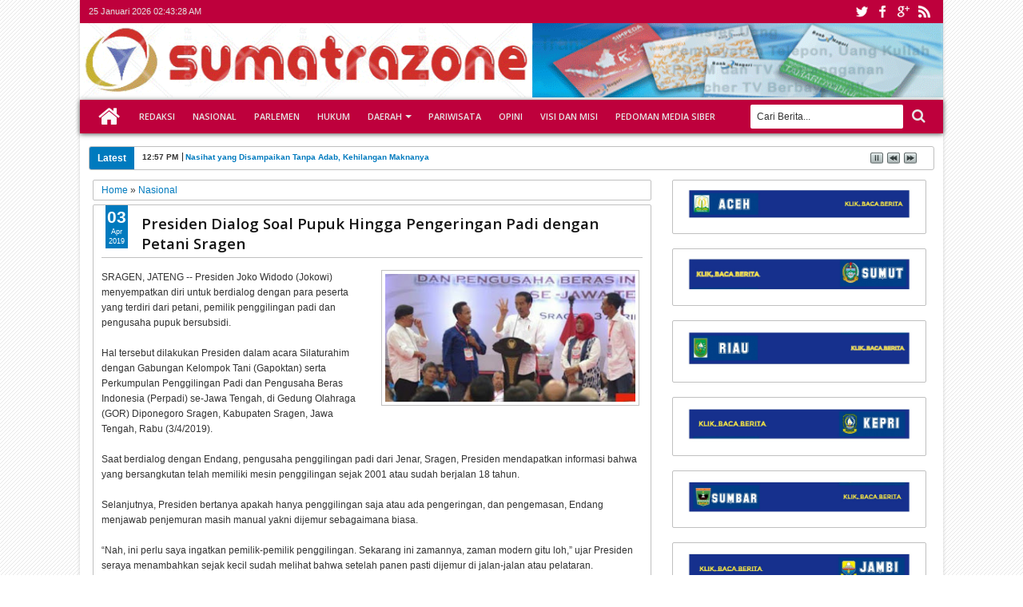

--- FILE ---
content_type: text/html; charset=UTF-8
request_url: https://www.sumatrazone.co.id/2019/04/kunjungi-sragen-presiden-apresiasi.html
body_size: 64582
content:
<!DOCTYPE html>
<HTML dir='ltr'>
<head async='async'>
<link href='https://www.blogger.com/static/v1/widgets/2944754296-widget_css_bundle.css' rel='stylesheet' type='text/css'/>
<script async='async' data-ad-client='pub-2894162931193523' src='https://pagead2.googlesyndication.com/ pagead/js/adsbygoogle.js'></script>
<script async='async' data-ad-client='ca-pub-2894162931193523' src='https://pagead2.googlesyndication.com/pagead/js/adsbygoogle.js'></script>
<meta content='text/html; charset=UTF-8' http-equiv='Content-Type'/>
<meta content='blogger' name='generator'/>
<link href='https://www.sumatrazone.co.id/favicon.ico' rel='icon' type='image/x-icon'/>
<link href='http://www.sumatrazone.co.id/2019/04/kunjungi-sragen-presiden-apresiasi.html' rel='canonical'/>
<link rel="alternate" type="application/atom+xml" title="sumatrazone - Atom" href="https://www.sumatrazone.co.id/feeds/posts/default" />
<link rel="alternate" type="application/rss+xml" title="sumatrazone - RSS" href="https://www.sumatrazone.co.id/feeds/posts/default?alt=rss" />
<link rel="service.post" type="application/atom+xml" title="sumatrazone - Atom" href="https://www.blogger.com/feeds/8046777518947358378/posts/default" />

<link rel="alternate" type="application/atom+xml" title="sumatrazone - Atom" href="https://www.sumatrazone.co.id/feeds/3711674114882659667/comments/default" />
<!--Can't find substitution for tag [blog.ieCssRetrofitLinks]-->
<link href='https://blogger.googleusercontent.com/img/b/R29vZ2xl/AVvXsEjC3AXPD8tQpqdBBF1qS_-9WNY9wQMAIjjlIlle_nQ62DqI4LJRjJv12zDeAZSvlM_hcOkDwYWo8kzDaTHrOPgw4OLduoK7W8EL7ow7xi1CEjgs6PJz6yBZrWIvM8oufCGji58hZxwZhw/s320/Kunjungi+Sragen%252C+Presiden+Apresiasi+Pembangunan+Embung+Lampaui+Target+di+Jateng.jpg' rel='image_src'/>
<meta content='http://www.sumatrazone.co.id/2019/04/kunjungi-sragen-presiden-apresiasi.html' property='og:url'/>
<meta content='Kunjungi Sragen, Presiden Apresiasi Pembangunan Embung Lampaui Target di Jateng' property='og:title'/>
<meta content='' property='og:description'/>
<meta content='https://blogger.googleusercontent.com/img/b/R29vZ2xl/AVvXsEjC3AXPD8tQpqdBBF1qS_-9WNY9wQMAIjjlIlle_nQ62DqI4LJRjJv12zDeAZSvlM_hcOkDwYWo8kzDaTHrOPgw4OLduoK7W8EL7ow7xi1CEjgs6PJz6yBZrWIvM8oufCGji58hZxwZhw/w1200-h630-p-k-no-nu/Kunjungi+Sragen%252C+Presiden+Apresiasi+Pembangunan+Embung+Lampaui+Target+di+Jateng.jpg' property='og:image'/>
<title>Kunjungi Sragen, Presiden Apresiasi Pembangunan Embung Lampaui Target di Jateng - sumatrazone</title>
<meta content='width=device-width, initial-scale=1, maximum-scale=100%' name='viewport'/>
<meta content='' name='description'/>
<link href="//fonts.googleapis.com/css?family=Open+Sans:400,300,600,700" rel="stylesheet" type="text/css">
<link href='//netdna.bootstrapcdn.com/font-awesome/3.2.0/css/font-awesome.min.css' rel='stylesheet'/>

<style type="text/css"><!--/* 
<style id='page-skin-1' type='text/css'><!--
#navbar-iframe {display:none !important;}
header, nav, section, aside, article, footer {display:block;}
/* Use this with templates/template-twocol.html */
body {
background-color:#fff;
background-image:url(https://blogger.googleusercontent.com/img/b/R29vZ2xl/AVvXsEhMyKH-t0oAzpLf4U2ZPeJQSCeRtCH5QzHAOOjHYaqIIg4sPZyWPqlX8DhQOj_SYxfZ9Jh9KRHcu1O7JrTJwf1j5eiaigNPv75kE3ryNjOzEX9cs32eOLVxJWDxfXxtYRbOMfuUHKclb08/s5-rw/);
margin:0;
padding:0;
color:#333;
font:x-small Georgia Serif;
font-size/* */:/**/small;
font-size:/**/small;
text-align:center;
}
a:link {
color:#007ABE;
text-decoration:none;
}
a:visited {
color:#999;
text-decoration:none;
}
a:hover {
color:#222;
text-decoration:underline;
}
a img {
border-width:0;
}
/* Headings
----------------------------------------------- */
h1,
h2,
h3,
h4,
h5,
h6 {
font:normal normal 100% 'Open Sans', serif ,Sans-serif;
text-transform:none;
margin:0;
}
/* Layout
----------------------------------------------- */
body#layout div.list-tabwrap {
padding: 0;
margin: 0;
}
body#layout #sidebar-tengah {
overflow:hidden;
}
body#layout #sidebar-tengah .sidebarmd-widget {
width:33.3%;
float:left;
}
body#layout #icon-socialmn,
body#layout ul.navtab {
display:none;
}
body#layout #mainmtop-manualslide {
overflow: hidden;
}
body#layout #mainmtop-manualslide .add_widget,
body#layout #mainmtop-manualslide  div.widget,
body#layout #mainmtop-manualslide .dropregion {
float: left;
width: 25%;
}
/* Outer-Wrapper
----------------------------------------------- */
#outer-wrapper {
width:100%;
max-width:1080px;
background-color:#FFFFFF;
margin:0 auto;
padding:0;
text-align:left;
font:normal normal 12px Verdana, Geneva, sans-serif;
-moz-box-shadow:0 0 5px #D3D3D3;
-webkit-box-shadow:0 0 5px #D3D3D3;
box-shadow:0 0 5px #D3D3D3;
}
.wrap, #content-wrapper {
margin:0 auto;
width:98%;
}
/* Top
----------------------------------------------- */
/* async='async' */
#top-wrapper {
width:100%;
background:#BE003C;
margin:0 auto;
padding:0;
height: 29px;
font-size:11px;
position: relative;
display:block;
float:left;
}
.top-widget {
margin:0 auto;
width:98%;
}
.tgltop {
float:left;
color:#E2E2E2;
display:block;
line-height:20px;
margin-top: 4px;
}
#icon-socialmn {
margin: 0;
float: right;
}
#icon-socialmn li {
float: left;
}
#icon-socialmn a {
display: block;
text-indent: -9999px;
width: 26px;
height: 29px;
background-image: url(https://blogger.googleusercontent.com/img/b/R29vZ2xl/AVvXsEibuv4QFIZbpHnEiu2o_FBpBPYd2eqX2t1FshebWnoQkqj1Z3SUzOFi4-RFD9PJrUAWwFjAlEcoGX3zCWanPlLT_bB0KPNxgpOCu-PYSF0Onc0d98vY-vQ8KV63VkdayFD2jV-TJeDFVk8/w575-h25-rw/);
background-repeat: no-repeat;
-webkit-transition: background .2s ease-out;
-moz-transition: background .2s ease-out;
-o-transition: background .2s ease-out;
transition: background .2s ease-out;
}
#icon-socialmn .sotw a {
background-position: 1px 2px;
}
#icon-socialmn .sofb a {
background-position: -24px 2px;
}
#icon-socialmn .sogo a {
background-position: -49px 2px;
}
#icon-socialmn .sorss a {
background-position: -74px 2px;
}
#icon-socialmn .sotw a:hover {
background-color: #2DAAE1;
}
#icon-socialmn .sofb a:hover {
background-color: #3C5B9B;
}
#icon-socialmn .sogo a:hover {
background-color: #F63E28;
}
#icon-socialmn .sorss a:hover {
background-color: #FA8C27;
}
/* Header
----------------------------------------------- */
/* async='async' */
#header-wrapper {
margin:0 auto; width:100%; overflow:hidden;
}
#header {
margin:0px 0px 0px 0px; float:left; width:100%;
}
#adstop {
margin:0px 0px 0px 0px; float:right; width:0%;
}
#header h1,
#header p {
margin:15px 0 0; padding:0; color:#333333; font:normal normal 35px 'Open Sans', serif ,sans-serif;
}
#header a {
color:#333333;
text-decoration:none;
}
#header a:hover {
color:#333333;
}
#header .description {
margin:0 0 25px;
padding:0;
text-transform:capitalize;
color:#3D3D3D;
font:normal normal 12px Verdana, Geneva, sans-serif;
}
#header img {
margin-left:0;
margin-right:auto;
}
/* = Navigation = */
#nav {
margin:0px 0px 8px 0px;
width:100%;
max-width:1080px;
height:42px;
position:relative;
z-index:1;
}
#nav .bgnya {
background-color:#BE003C;
width:100%;
height:42px;
position:absolute;
z-index:-1;
bottom:0;
left:0;
-moz-box-shadow:0 1px 6px #585858;
-webkit-box-shadow:0 1px 6px #585858;
box-shadow:0 1px 6px #585858;
}
.sf-menu,
.sf-menu * {
margin:0;
padding:0;
list-style:none;
}
.sf-menu li {
position:relative;
}
.sf-menu ul {
position:absolute;
display:none;
top:100%;
left:0;
z-index:99;
}
.sf-menu > li {
float:left;
margin:0 1px;
}
.sf-menu li:hover > ul,
.sf-menu li.sfHover > ul {
display:block;
}
.sf-menu a {
display:block;
position:relative;
}
#menunav > li > a {
font: normal normal 90% 'Open Sans', serif ,Sans-serif;
line-height: 42px;
text-transform: uppercase;
font-weight: 600;
height: 42px;
}
.sf-menu ul ul {
top:0;
left:100%;
}
.sf-menu {
float:left;
}
.sf-menu ul {
min-width:12em;
*width:12em;
}
.sf-menu a {
padding:0 10px;
height:42px;
line-height:42px;
text-decoration:none;
zoom:1;
}
.sf-menu a.home, .sf-menu > li > a.home.current {
background-color:#BE003C;
text-indent:-9999px;
padding:0;
width:50px;
}
.sf-menu a {
color:#E6E6E6;
font-size:11px;
}
.sf-menu li {
white-space:nowrap;
*white-space:normal;
-moz-transition:background-color .2s;
-webkit-transition:background-color .2s;
transition:background-color .2s;
position:relative;
}
.sf-menu ul li {
background-color:#007ABE;
margin:1px 0;
-moz-border-radius: 3px;
-webkit-border-radius: 3px;
border-radius: 3px;
}
.sf-menu ul a {
font-weight:normal;
height:28px;
line-height:28px;
}
.sf-menu ul a:hover {
padding-left:12px;
}
.sf-menu ul ul li {
background:#007ABE;
margin:0 0 1px 2px;
}
.sf-menu li:hover > a,
.sf-menu li.sfHover > a,
.sf-menu > li > a.current {
background-color:#007ABE;
-moz-transition:none;
-webkit-transition:none;
transition:none;
color:#E6E6E6;
}
.sf-arrows .sf-with-ul {
padding-right:2em;
*padding-right:1em;
}
.sf-arrows .sf-with-ul:after {
content:'';
position:absolute;
top:50%;
right:0.85em;
margin-top:-2px;
height:0;
width:0;
border:4px solid transparent;
border-top-color:#E6E6E6;
}
.sf-arrows > li > .sf-with-ul:focus:after,
.sf-arrows > li:hover > .sf-with-ul:after,
.sf-arrows > .sfHover > .sf-with-ul:after {
border-top-color:#E6E6E6;
}
.sf-arrows ul .sf-with-ul:after {
margin-top:-4px;
margin-right:-3px;
border-color:transparent;
border-left-color:#E6E6E6;
}
.sf-arrows ul li > .sf-with-ul:focus:after,
.sf-arrows ul li:hover > .sf-with-ul:after,
.sf-arrows ul .sfHover > .sf-with-ul:after{
border-left-color:#E6E6E6;
}
.sf-menu li > i {
position:absolute;
top: 3px;
right: 3px;
width: 27px;
height: 22px;
cursor:pointer;
display:none;
background-color:#007ABE;
-moz-border-radius:2px;
-webkit-border-radius:2px;
border-radius:2px;
outline:0;
}
.sf-menu li > i:after {
content: '+';
color: #fff;
font-size: 19px;
position: absolute;
left: 5px;
top: -2px;
}
.sf-menu li > i.active:after {
content:'-';
font-size:39px;
top:-14px;
}
.sf-menu a.home:before,
#view a:before,
.rcentpost .date:before,
.rcentpost .comnum:before,
.morepostag a:before,
#related_posts .date:before,
#related_posts .comnum:before {
position: absolute;
font-family: FontAwesome;
font-weight: normal;
font-style: normal;
text-decoration: inherit;
-webkit-font-smoothing: antialiased;
}
.sf-menu a.home:before, #view a:before, .breadcrumbs .homex:before {
text-indent: 0;
}
.sf-menu a.home:before {
width: 30px;
height: 30px;
}
.sf-menu a.home:before {
content: "\f015";
top: 0;
font-size: 29px;
left: 11px;
color: #FBFBFB;
}
#mobilenav {
position: absolute;
width: 35px;
height: 35px;
bottom: 7px;
color: #E6E6E6;
text-decoration: none;
text-indent: -9999px;
-moz-border-radius: 2px;
-webkit-border-radius: 2px;
border-radius: 2px;
outline:0;
background-color:#BE003C;
}
#mobilenav h2 {display:none;}
#mobilenav:before {
position: absolute;
top: 6px;
left: 5px;
font-size: 29px;
text-indent: 0;
font-weight: normal;
font-style: normal;
font-family: FontAwesome;
content: "\f0c9";
text-decoration: inherit;
-webkit-font-smoothing: antialiased;
}
#mobilenav.active {color: #2E2E2E;}
/* Search Box
-----------------------------------------------
*/
#searchnya {
float:right;
width:250px;
margin:6px 0 0;
}
#searchnya button:before {
position: absolute;
top: 5px;
left: 11px;
font-family: FontAwesome;
content: "\f002";
color: #E6E6E6;
font-size: 18px;
font-weight: normal;
font-style: normal;
text-decoration: inherit;
-webkit-font-smoothing: antialiased;
text-indent: 0;
}
#ajax-search-form {
position:relative;
font:normal normal 11px Arial,Sans-Serif;
width:230px;
float:right;
}
#ajax-search-form input {
background:#fff;
width:175px;
float:left;
color:#333;
margin:0 0;
padding:8px 8px;
font-size:12px;
outline:0;
border:0;
}
#ajax-search-form input:focus {
color:#333;
}
#search-result {
background-color:#fff;
width:300px;
height:auto;
position:absolute;
top:27px;
right:8px;
padding:8px 10px;
margin:10px 0;
color:#585858;
border:1px solid #F3F3F3;
z-index:99;
-webkit-box-shadow:0 1px 3px #999;
-moz-box-shadow:0 1px 3px #999;
box-shadow:0 1px 3px #999;
display:none;
}
#search-result * {
margin:0 0 0 0;
padding:0 0 0 0;
}
#search-result h4,
#search-result strong {
display:block;
margin:0 30px 10px 0;
}
#search-result ol {
list-style:none;
overflow:hidden;
padding-right: 15px;
}
.box, .box .antiscroll-inner {
width: 100%;
height: 400px;
}
#search-result .close {
text-decoration:none;
display:block;
position:absolute;
top:4px;
font-size:18px;
right:10px;
line-height:normal;
color:black;
}
#search-result li {
padding:5px 0;
overflow: hidden;
}
#search-result strong {
margin:0 0 3px 0;
display:block;
}
#search-result img {
float:left;
display:block;
margin:0 5px 0 0;
-moz-border-radius:2px;
-webkit-border-radius:2px;
border-radius:2px;
}
#searchnya button {
text-indent:-9999px;
overflow:hidden;
margin:0;
background: transparent;
width:35px;
height:29px;
font-size:12px;
font-family:Arial,Helvetica,sans-serif;
position:relative;
cursor:pointer;
border:none !important;
outline:none;
}
/* = NewsTicker = */
.left .ticker-controls,
.left .ticker-content,
.left .ticker-title,
.left .ticker {
float:left;
}
.ticker-wrapper.has-js {
height:28px;
overflow:hidden;
margin:0px 0px 12px 0px;
line-height:28px;
border:1px solid #C0C0C0;
-moz-border-radius:3px;
-webkit-border-radius:3px;
border-radius:3px;
background-color:#FFFFFF;
}
.ticker {
width:92%;
position:relative;
overflow:hidden;
}
.ticker-title {
background-color:#007ABE;
padding:0 10px;
color:#fff;
font-weight:bold;
}
.ticker-content {
margin:0;
position:absolute;
font-weight:bold;
overflow:hidden;
white-space:nowrap;
line-height:26px;
padding:0 10px;
font-size:10px;
}
.ticker-content .date {
padding:0 5px 0 0;
border-right:1px solid #272727;
}
.ticker-swipe {
position:absolute;
top:0;
background-color:#FFFFFF;
display:block;
width:800px;
height:23px;
}
.ticker-swipe span {
margin-left:1px;
background-color:#FFFFFF;
border-bottom:1px solid #000;
height:18px;
width:7px;
display:block;
}
.ticker-controls {
padding:6px 0 0;
margin:0;
list-style-type:none;
float:left;
}
.ticker-controls li {
padding:0;
margin-left:5px;
float:left;
cursor:pointer;
height:16px;
width:16px;
display:block;
}
.ticker-controls li.jnt-play-pause {
background-image: url(https://blogger.googleusercontent.com/img/b/R29vZ2xl/AVvXsEh5ZL6Xas24ZmFj9fKhy-N1tJ_IKuY-qNNQz5JTg9XhT25sDCwRfbpDEW6GSme24BJfDr-1_doQZmtk6fO3t0_pTjmtzhfOdo_li4wvDsZ640BW9iWo2sY026qoy2oD0OFEr9KqHqi4pZs/s1600/controls.png);
background-position:32px 16px;
}
.ticker-controls li.jnt-play-pause.over {
background-position:32px 32px;
}
.ticker-controls li.jnt-play-pause.down {
background-position:32px 0;
}
.ticker-controls li.jnt-play-pause.paused {
background-image: url(https://blogger.googleusercontent.com/img/b/R29vZ2xl/AVvXsEh5ZL6Xas24ZmFj9fKhy-N1tJ_IKuY-qNNQz5JTg9XhT25sDCwRfbpDEW6GSme24BJfDr-1_doQZmtk6fO3t0_pTjmtzhfOdo_li4wvDsZ640BW9iWo2sY026qoy2oD0OFEr9KqHqi4pZs/s1600/controls.png);
background-position:48px 16px;
}
.ticker-controls li.jnt-play-pause.paused.over {
background-position:48px 32px;
}
.ticker-controls li.jnt-play-pause.paused.down {
background-position:48px 0;
}
.ticker-controls li.jnt-prev {
background-image: url(https://blogger.googleusercontent.com/img/b/R29vZ2xl/AVvXsEh5ZL6Xas24ZmFj9fKhy-N1tJ_IKuY-qNNQz5JTg9XhT25sDCwRfbpDEW6GSme24BJfDr-1_doQZmtk6fO3t0_pTjmtzhfOdo_li4wvDsZ640BW9iWo2sY026qoy2oD0OFEr9KqHqi4pZs/s1600/controls.png);
background-position:0 16px;
}
.ticker-controls li.jnt-prev.over {
background-position:0 32px;
}
.ticker-controls li.jnt-prev.down {
background-position:0 0;
}
.ticker-controls li.jnt-next {
background-image: url(https://blogger.googleusercontent.com/img/b/R29vZ2xl/AVvXsEh5ZL6Xas24ZmFj9fKhy-N1tJ_IKuY-qNNQz5JTg9XhT25sDCwRfbpDEW6GSme24BJfDr-1_doQZmtk6fO3t0_pTjmtzhfOdo_li4wvDsZ640BW9iWo2sY026qoy2oD0OFEr9KqHqi4pZs/s1600/controls.png);
background-position:16px 16px;
}
.ticker-controls li.jnt-next.over {
background-position:16px 32px;
}
.ticker-controls li.jnt-next.down {
background-position:16px 0;
}
#content-wrapper {
padding:8px 0;
}
#main-atas {
width:66%;
padding:0 1% 0 0.5%;
float:left;
word-wrap:break-word; /* fix for long text breaking sidebar float in IE */
overflow:hidden;  /* fix for long non-text content breaking IE sidebar float */;
}
#sidebar-wrapper {
width:32%;
float:right;
padding:0 0;
word-wrap:break-word;  /* fix for long text breaking sidebar float in IE */
overflow:hidden;  /* fix for long non-text content breaking IE sidebar float */;
}
.sidebar .widget > h2,
#related_posts h4,
#comments > h4 {
padding:5px 0;
margin:0 0 5px;
background-image:url(https://blogger.googleusercontent.com/img/b/R29vZ2xl/AVvXsEged7xf5BnNcQHAyyGXYfUFE93y16L_Py-UjEPlvCyYzeaoPm76R5QHQVCVlJzAtvxQOseQH1FoSaeFymvhxFtvHL3RwkR5YrC2ERheeK0nrYIusSywfQmZTsT1KLoLLi40TtYomT5lsbc/s12/stripe.png);
background-repeat:repeat-x;
background-position:0 50%;
overflow:hidden;
font:normal normal 18px 'Open Sans', serif ,sans-serif;
text-transform:uppercase;
color:#000000;
font-weight:600;
}
.sidebar .widget > h2 a {
text-decoration:none;
color:#000000;
}
.sidebar .widget > h2 span,
#related_posts h4 span,
#comments > h4 span {
background-color:#FFFFFF;
padding:0 5px 0 0;
}
.sidebar .widget-content, #manualslidenya {
padding:5px 5px;
margin:0;
border:1px solid #C0C0C0;
background-color:#FFFFFF;
border-radius:2px;
position:relative;
}
#mainmidtengah,
#mainmidtengah2 {
overflow:hidden;
}
#mainmidtengah .section,
#mainmidtengah2 .section {
width:50%;
float:left;
}
/* Posts
-----------------------------------------------
*/
.blog-posts.hfeed {
overflow:hidden;
}
.index .post-outer,
.archive .post-outer {
width:33.3%;
float:left;
position:relative;
}
.index .post-outer .post,
.archive .post-outer .post {
margin:0 10px 10px;
height:190px;
position:relative;
z-index:0;
}
a.thumbimgx, .thumbimgslide {
display:block;
border:1px solid #C0C0C0;
-moz-border-radius:3px;
-webkit-border-radius:3px;
border-radius:3px;
height:140px;
padding: 4px;
position:relative;
background-color:#FFFFFF;
}
a.thumbimgx:before,
a.thumbimgx:after,
.thumbimgslide:before,
.thumbimgslide:after,
#feedContainer .inner:before,
#feedContainer .inner:after,
ul.rcentpost > li.a0 a.thumbxtag:before,
.rcbytag.s ul.rcentpost a.thumbxtag:before,
ul.rcentpost > li.a0 a.thumbxtag:after,
.rcbytag.s ul.rcentpost a.thumbxtag:after {
content:"";
position:absolute;
z-index:-2;
bottom:15px;
left:5px;
width:50%;
height:20%;
max-width:300px;
-webkit-box-shadow:0 15px 10px rgba(0,0,0,0.7);
-moz-box-shadow:0 15px 10px rgba(0,0,0,0.7);
box-shadow:0 15px 10px rgba(0,0,0,0.7);
-webkit-transform:rotate(-3deg);
-moz-transform:rotate(-3deg);
-ms-transform:rotate(-3deg);
-o-transform:rotate(-3deg);
transform:rotate(-3deg);
}
a.thumbimgx:after,
.thumbimgslide:after,
#feedContainer .inner:after,
ul.rcentpost > li.a0 a.thumbxtag:after,
.rcbytag.s ul.rcentpost a.thumbxtag:after {
right:5px;
left:auto;
-webkit-transform:rotate(3deg);
-moz-transform:rotate(3deg);
-ms-transform:rotate(3deg);
-o-transform:rotate(3deg);
transform:rotate(3deg);
}
a.thumbimgx img, .slideximg img, ul.imgslide, ul.imgslide li {
height: 100%;
width: 100%;
}
.slideximg {
height: 100%;
overflow: hidden;
}
ul.imgslide, ul.imgslide li {
padding: 0;
margin: 0;
list-style: none;
}
ul.imgslide li {
display: none;
}
ul.imgslide li:first-child {
display: block;
}
.datex {
position:absolute;
z-index:10;
background-color:#007ABE;
color:#FFFFFF;
padding:3px 0;
top:0;
left:15px;
display:block;
text-align:center;
}
.item .datex, .static_page .datex {
z-index: 0;
}
.post:hover .datex.show {
background-color:#2E2E2E;
}
.datex.show strong,
.datex.show span,
.datex.show small {
display:block;
padding:0 2px;
}
.datex.show strong {
font-size:21px;
}
.datex.show span,
.datex.show small {
font-size:9px;
height:12px;
line-height:12px;
}
.post-summary p,
.post-more-link,
.post-footer {
display:none;
}
.post .titlex,
ul.rcentpost li strong a {
text-decoration:none;
font:normal normal 13px 'Open Sans', serif ,sans-serif;
font-weight:600;
line-height:1.4em;
color:#0E0E0E;
display:block;
margin:5px 0 0;
max-height:36px;
overflow:hidden;
}
.menu-xitem {
background-image:url(https://blogger.googleusercontent.com/img/b/R29vZ2xl/AVvXsEged7xf5BnNcQHAyyGXYfUFE93y16L_Py-UjEPlvCyYzeaoPm76R5QHQVCVlJzAtvxQOseQH1FoSaeFymvhxFtvHL3RwkR5YrC2ERheeK0nrYIusSywfQmZTsT1KLoLLi40TtYomT5lsbc/s12/stripe.png);
background-repeat:repeat-x;
background-position:0 50%;
height:34px;
margin:0 0 5px;
}
.xitem1, #view {
float:left;
background-color:#FFFFFF;
padding:5px;
position:relative;
}
#view { float:right; }
.menu-xitem a {
text-decoration:none;
color:#000000;
}
.xitem1 .liat {
font:normal normal 18px 'Open Sans', serif ,sans-serif;
text-transform:uppercase;
font-weight:600;
background-image:url(https://blogger.googleusercontent.com/img/b/R29vZ2xl/AVvXsEjlneKdZKNKy0Cnhr5UWgvrFP3GRh9ucm4QUYdhUNe4o_JebL3FD2pqF2JQaGao3iWrAqNyiCYpE_U9LxVLW0HXGN44g8JaSQ_hngWT1JAA0LKUNbm8FL_q376MXKh-o04lTFGir1522zA/s1600/ui-select.png);
background-repeat:no-repeat;
background-position:100% 70%;
display:inline-block;
padding-right:20px;
}
.index .post-outer.list,
.archive .post-outer.list {
width:100%;
float:none;
}
.index .post-outer.list .post,
.archive .post-outer.list .post {
height:auto;
margin:0 0 15px;
padding-bottom:10px;
}
.post-outer.list a.thumbimgx, .post-outer.list .thumbimgslide {
width:200px;
float:left;
margin:0 10px 0 5px;
}
.post-outer.list .post .titlex {
font-size:150%;
max-height:200px;
margin:0;
overflow:visible;
}
.post-outer.list .post-summary p {
display:block;
margin:10px 0 0;
}
.post-outer.list .post-more-link {
display:block;
position:absolute;
bottom:0;
float:right;
right:0;
}
.post-outer.list .post-more-link a {
display:block;
text-decoration:none;
padding:4px 8px;
font-size:90%;
background-color:#007ABE;
color:#FFFFFF;
}
.post-outer.list .post-more-link a:hover {
background-color:#2E2E2E;
}
.post-body .left {
float:left;
margin:0 5px 5px 0;
}
.post-body .right {
float:right;
margin:0 0 5px 5px;
}
.post-body .center {
margin:10px 0 15px 0;
display:block;
text-align:center;
}
.post-body .left span, .post-body .right span, .post-body .center span {
display: block;
text-align: center;
font-size: 80%;
font-style: italic;
}
.post-body blockquote {
padding-left:40px;
margin:20px;
font-size:110%;
line-height:1.6em;
color:#777;
background:url(https://blogger.googleusercontent.com/img/b/R29vZ2xl/AVvXsEi1zUrMc1nhTzSuSNXE-HyKuVTMZHd4lbp5LNSLeHKRa-fW3Uc6qSDwXFD2mOZiQN0a34Nzq92LVMsJ-W-98fZlxFOORkMtv6BCFtouYNGqMZvSeS34wARalhw9YkaRM3h-S1Sq8cgJaJcW/s1600/quotation-l.png) no-repeat left 5px;
}
.item .post-body img,
.static_page .post-body img {
padding:4px;
border:1px solid #C0C0C0;
}
.post-body h1 {
font-size:180%;
}
.post-body h2 {
font-size:160%;
}
.post-body h3 {
font-size:140%;
}
.post-body h4 {
font-size:130%;
}
.post-body h5 {
font-size:120%;
}
.post-body h6 {
font-size:110%;
}
.item .post,
.static_page .post,
.comments .comments-content,
#related_posts ul,
.boxcommentnya,
.error-custom,
.breadcrumbs,
#main-wrapper .inline-ad {
padding:10px;
border:1px solid #C0C0C0;
position:relative;
margin:0 0 10px;
background-color:#FFFFFF;
-moz-border-radius:2px;
webkit-border-radius:2px;
border-radius:2px;
}
.breadcrumbs {
padding:5px 10px;
margin:0 0 5px;
}
.error-custom {
background-image: url(https://blogger.googleusercontent.com/img/b/R29vZ2xl/AVvXsEj6PBI6Lme7M0qJRGKtaifGihgDqPAWOQNdT-vPve4y4Yj8z1zPFACGKMEdEyaiU002VujJmXUvIxoDSsGpKcvw0G9ouwTH4PGusbgX5n28Vh6qvyD0ghyphenhyphen1-YxU3tcUJh2dhE94Z6J1DmU/s500/Abstract+Floral+Vector+Illustration.png);
background-repeat:no-repeat;
background-position:right bottom;
padding-bottom:220px;
line-height:1.5em;
}
.post h1.post-title,
.post h2.post-title,
.error-custom h2 {
font-size:155%;
font-weight:600;
border-bottom:1px solid #C0C0C0;
padding:0 0 5px 50px;
color:#141414;
margin-bottom:15px;
}
.post h2.post-title,
.error-custom h2 {
padding-left:0;
}
.post h1.post-title a,
.post h2.post-title a {
text-decoration:none;
display:block;
color:#141414;
}
.post-body {
margin:0 0 .75em;
line-height:1.6em;
}
.post-body iframe {
max-width: 100%;
}
.item .post-footer,
.static_page .post-footer {
display:block;
border-top:1px solid #C0C0C0;
padding:8px;
margin:0 -10px -10px;
background-color:#FAFAFA;
}
.item .post-body img,
.static_page .post-body img {
max-width:95%;
}
.post-timestamp {
display:none;
}
.post-author.vcard,
.post-labels {
margin-bottom:5px;
}
.tr-caption-container img {
border:none;
padding:0;
}
.post-footer .item-control.blog-admin.pid-1748668997 {
float:right;
}
.post blockquote p {
margin:.75em 0;
}
.index .post h2.post-title,
.archive .post h2.post-title {
display:none;
}
.pager-isi {
overflow:hidden;
}
.pager-isi a,
.pager-isi .linkgrey {
width:50%;
display:block;
float:left;
padding:10px 0;
font-size:120%;
text-decoration:none;
}
.pager-isi h6 {
color:#2C2C2C;
font-size:100%;
}
.pager-isi h5 {
font-size:90%;
}
a.blog-pager-newer-link {
text-align:left;
position:relative;
}
a.blog-pager-newer-link h6,
a.blog-pager-newer-link h5 {
padding-left:20px;
}
a.blog-pager-older-link {
text-align:right;
position:relative;
}
a.blog-pager-older-link h6,
a.blog-pager-older-link h5 {
padding-right:20px;
}
.pager-isi .linkgrey.left {
text-align:left;
}
.pager-isi .linkgrey.right {
text-align:right;
}
a.blog-pager-newer-link::after {
content:"";
width:0;
height:0;
border-width:8px 6px;
border-style:solid;
border-color:transparent #777676 transparent transparent;
position:absolute;
top:50%;
left:0;
margin-top:-8px;
}
a.blog-pager-older-link::after {
content:"";
width:0;
height:0;
border-width:8px 6px;
border-style:solid;
border-color:transparent transparent transparent #777676;
position:absolute;
top:50%;
right:0;
margin-top:-8px;
}
#main-wrapper .inline-ad {
text-align: center;
padding: 10px 0;
overflow: hidden;
}
.feed-links,
.error_page #blog-pager {
display:none;
}
/* Related Post
----------------------------------------------- */
#related_posts {
color:#666666;
}
#related_posts ul {
overflow:hidden;
list-style:none;
}
#related_posts li {
list-style:none;
float:left;
position:relative;
width:50%;
padding:0;
min-height:120px;
margin:0 0 8px;
}
#related_posts .inner {
padding: 5px 3px;
}
#related_posts .gmbrrltd {
float:left;
margin:0 5px 0 0;
padding:3px;
border:1px solid #C0C0C0;
width:70px;
height:70px;
display:block;
}
#related_posts a:hover {
text-decoration: none;
}
#related_posts strong {
line-height: 1.4em;
overflow: hidden;
max-height: 30px;
margin-bottom: 5px;
display: block;
}
#related_posts p {
margin:5px 0 0;
line-height:1.5em;
display:none;
}
#related_posts .date.floatd:before {display:none;}
#related_posts .date.floatd {
position:absolute;
top:0;
left:15px;
color:#FFFFFF;
display:block;
background-color:#007ABE;
text-align:center;
padding:4px 2px;
}
#related_posts li:hover .date.floatd {
background-color:#2E2E2E;
}
#related_posts .date.floatd span {
display:block;
font-size:9px;
line-height:12px;
height:12px;
}
#related_posts .date.floatd span.dd {
font-size:18px;
line-height:17px;
height:17px;
font-weight:bold;
}
/* Comments
----------------------------------------------- */
.comment-form {
max-width:100%;
padding:10px;
border:1px solid #C0C0C0;
margin:0 0 10px;
-moz-border-radius:2px;
webkit-border-radius:2px;
border-radius:2px;
}
.comments.threaded_commentsnya .comment-form {
display:none;
}
.comments .continue a,
.comments .comments-content .comment-thread ol .comment-replybox-thread {
-moz-box-shadow:inset 0 1px 5px #CACACA;
-webkit-box-shadow:inset 0 1px 5px #CACACA;
box-shadow:inset 0 1px 5px #CACACA;
background-color:#FAFAFA;
}
.comments .comments-content .comment-thread ol .comment-replybox-thread #form-wrapper {
padding:5px 10px;
}
.comments .comments-content .comment-thread ol {
margin:0;
}
.comments .comments-content .inline-thread {
border:1px solid #E9E6E6;
border-left:2px solid #007ABE;
-moz-border-radius:3px;
-webkit-border-radius:3px;
border-radius:3px;
}
.comments .comments-content .comment:first-child {
padding-top:0;
}
.comments .comments-content .inline-thread .comment:first-child {
padding-top:12px;
}
.comments .comments-content .icon.blog-author,
.commentarea .author-comment {
background-image: url(https://blogger.googleusercontent.com/img/b/R29vZ2xl/AVvXsEiHKNp73OaAD-Lzge89BxAE1TpOVHorMRi8RKYWjJFx-wwNngi2a4pJ04nEciL2V4H1RMoX3ZdrpANv8RpRfs5GNKyT7qXiWtwyjIQ2SZwKW1yGrsXdVmZmRSo2LZzzNLdluRbvzfMkmhA/s17/48_edit.png);
background-repeat:no-repeat;
background-position:50% 50%;
}
#comments-block .avatar-image-container img {
width:35px;
height:35px;
display:block;
}
#comments-block .avatar-image-container.avatar-stock img {
border-width:0;
padding:1px;
background-image: url(https://blogger.googleusercontent.com/img/b/R29vZ2xl/AVvXsEifrKSmZHs85cr41LwQInhKt2f4S_vYKJIO-FyJhZAZxGFBKkzsjYPGEbSbBws2qXJmJrRluNaFfVn4NlhrW3rRKH13NqREvcKJl29pGkFSiBzAWtQ6b2TF4sqF6AjNAWdPqRyiLlTJ33qY/s37/user-anonymous-icon.png);
}
.comments .comments-content .comment-content {
text-align:justify;
line-height:1.6em;
}
#comments-block.avatar-comment-indent dd.comment-body p {
margin:0;
line-height:1.6em;
}
#comments-block .avatar-image-container {
top:0;
}
.commentarea {
padding:8px;
border:1px solid #E9E6E6;
border-left:2px solid #007ABE;
-moz-border-radius:3px;
-webkit-border-radius:3px;
border-radius:3px;
margin:0 0 15px;
position:relative;
}
#comments-block.avatar-comment-indent dd.comment-body {
margin:10px 0;
}
#comments-block.avatar-comment-indent .commentarea .comment-footer {
margin-bottom:0;
text-align:right;
}
.commentarea .datecm {
font-size:90%;
float:right;
}
.commentarea .author-comment {
display:inline-block;
height:18px;
margin:0 6px -4px 0;
width:18px;
}
#googlePlusComment,
.cmt_iframe_holder {
width:100% !important;
}
/* Sidebar Content
----------------------------------------------- */
.sidebar {
color:#666666;
line-height:1.5em;
}
.sidebar ul,
.footer ul {
list-style:none;
margin:0 0 0;
padding:0 0 0;
}
.sidebar li,
.footer li {
margin:0;
padding-top:0;
padding-right:0;
padding-bottom:.25em;
padding-left:15px;
line-height:1.5em;
}
.sidebar .widget,
.main .widget,
#sidebar-tengah,
.footer .widget {
margin:0 0 1.5em;
}
.sidebar .widget {
padding:0 10px;
}
.main .Blog {
border-bottom-width:0;
position: relative;
}
/* Footer
----------------------------------------------- */
#footer-wrapper {
overflow:hidden;
padding:20px 0 0;
border-top:5px solid #FCF6F8;
background-color:#F9EBEF;
color:#CACACA;
}
#footer-wrapper .row {
width:99%;
margin:0 auto;
overflow:hidden;
}
#footer-wrapper .grid {
width:25%;
float:left;
}
.footer .widget {
padding:0 15px;
}
.footer .widget > h2 {
font:normal normal 14px 'Open Sans', serif ,sans-serif;
color:#FCFCFC;
background-image: url(https://blogger.googleusercontent.com/img/b/R29vZ2xl/AVvXsEjrrMjb3xSdx0Ii1SL1Yp1b-wpF5JHNG0MaP7w4RhEHosnFUi-SP6Z4BzumlgT4oX6SyEmH2AvyJ2VKV_2cNGN_DcWFQzQ-cvAY61WvhDVLqwwuRWDFFYVdEcOG6xKfdm7ZBlHXFKgYuBY/s8/stripe.png);
background-position:0 50%;
background-repeat:repeat-x;
margin:0 0 10px;
padding:5px 0;
}
.footer .widget > h2 span {
background-color:#2E2E2E;
padding:0 5px 0 0;
}
.navix.credit {
overflow: hidden;
width: 98%;
padding: 5px 1%;
border-top: 1px solid #131313;
}
.navix.credit .left {
float: left;
}
.navix.credit .righ {
float: right;
}
/* Slider
-----------------------------------------------
*/
#main-top h2 {
display:none;
}
#main-top {
position:relative;
z-index:0;
}
#main-top .widget-content::after,
#main-top .widget-content::before,
#manualslidenya::before,
#manualslidenya::after {
content:"";
position:absolute;
z-index:-2;
bottom:15px;
left:5px;
width:50%;
height:20%;
max-width:300px;
-webkit-box-shadow:0 15px 10px rgba(0,0,0,0.7);
-moz-box-shadow:0 15px 10px rgba(0,0,0,0.7);
box-shadow:0 15px 10px rgba(0,0,0,0.7);
-webkit-transform:rotate(-1deg);
-moz-transform:rotate(-1deg);
-ms-transform:rotate(-1deg);
-o-transform:rotate(-1deg);
transform:rotate(-1deg);
}
#main-top .widget-content::after,
#manualslidenya::after {
right:5px;
left:auto;
-webkit-transform:rotate(1deg);
-moz-transform:rotate(1deg);
-ms-transform:rotate(1deg);
-o-transform:rotate(1deg);
transform:rotate(1deg);
}
ul.featpost,
ul.featpost li {
padding:0;
margin:0;
overflow:hidden;
position:relative;
}
ul.featpost li {
height:380px;
display:none;
float:left;
}
ul.featpost li:first-child {
display:block;
}
ul.featpost,
.featuredpost {
height:380px;
}
.featuredpost {
overflow:hidden;
}
ul.featpost img {
width:100%;
height:100%;
}
#main-top .widget-content {
padding:5px;
}
ul.featpost strong.titlex {
position:absolute;
bottom:50px;
display:block;
left:10px;
z-index:10;
padding:5px 8px;
max-height:22px;
overflow:hidden;
}
ul.featpost strong.titlex a {
font:normal normal 16px 'Open Sans', serif, Sans-serif;
color:#fff;
text-decoration:none;
width:100%;
font-weight:bold;
text-transform:capitalize;
display:inline-block;
}
ul.featpost .labeltext .infolabel {
font-size:90%;text-align:right;
}
ul.featpost .labeltext .infolabel a {
color:#fff;
}
ul.featpost .labeltext .date {
margin-right:5px;
}
ul.featpost .labeltext p {
margin:5px 0 0;
font-style:italic;
}
#main-top .flex-control-nav.flex-control-paging, #manualslidenya .flex-control-nav.flex-control-paging {
position:absolute;
width:100%;
bottom:15px;
z-index: 2;
}
#main-top .flex-viewport, #main-top-manualslide .flex-viewport {
max-width:800px;
}
.featuredpost .flex-direction-nav a {
top:50%;
margin-top:-20px;
}
a.feathumb {
width:100%;
height:380px;
display:block;
}
#mainmtop-manualslide .widget > h2 {
display: none;
}
#mainmtop-manualslide .Image .widget-content {
padding: 0;
border: 0;
max-height: 280px;
overflow: hidden;
}
#mainmtop-manualslide .widget {
padding: 0;
margin-bottom: 40px;
}
#mainmtop-manualslide {
overflow: hidden;
max-height: 310px;
position: relative;
z-index: 0;
}
#manualslidenya {
padding: 5px;
max-height: 280px;
}
#main-top-manualslide .bungkus {
padding: 0 10px 15px;
}
#main-top-manualslide .Image img {
max-height: 280px;
}
/* Archive
-----------------------------------------------
*/
#table-outer table {
width:100%;
}
#orderFeedBy,
#labelSorter {
width:90%;
margin:5px 0;
}
#postSearcher input[type="text"] {
width:88%;
margin:5px 0;
padding:3px 1%;
}
#feedContainer,
#feedContainer li {
padding:0;
margin:0;
list-style:none;
}
#feedContainer {
overflow:hidden;
margin-top:20px;
}
#feedContainer li {
float:left;
width:50%;
margin-bottom:10px;
position:relative;
z-index: 0;
}
#feedContainer .inner {
padding:8px;
margin:0 5px;
position:relative;
background-color:#FFF;
border:1px solid #C0C0C0;
-moz-border-radius:2px;
-webkit-border-radius:2px;
border-radius:2px;
height:133px;
}
#feedContainer img {
float:left;
margin:0 8px 0 0;
}
#feedContainer .inner > strong {
display:none;
}
#feedContainer .date {
position:absolute;
top:8px;
left:15px;
background-color:#007ABE;
color:#FFFFFF;
font-size:9px;
padding:3px 2px;
}
#feedContainer .inner:hover .date {
background-color:#2E2E2E;
}
#feedContainer .date span {
display:block;
line-height:12px;
text-align:center;
}
#feedContainer .date .dd {
font-size:15px;
line-height:18px;
font-weight:bold;
}
#feedContainer .toc-title {
max-height:33px;
overflow:hidden;
}
#feedNav a, #feedNav span {
display:block;
text-align:center;
color:#FFFFFF;
text-decoration:none;
background-color:#007ABE;
padding:5px;
width:95%;
margin:0 auto;
-moz-border-radius:2px;
-webkit-border-radius:2px;
border-radius:2px;
}
#feedNav a:hover {
background-color:#2E2E2E;
}
/* Other
-----------------------------------------------
*/
img {
max-width:100%;
height:auto;
width:auto\9;
}
a img,
a.loadpost,
.datex.show,
ul.rcentpost .date,
.buttons a,
ul.navtab li a,
#related_posts .date,
.post-outer.list .post-more-link a,
#feedContainer .date,
.showpageNum a {
-webkit-transition:all .4s ease-in-out;
-moz-transition:all .4s ease-in-out;
-o-transition:all .4s ease-in-out;
-ms-transition:all .4s ease-in-out;
transition:all .4s ease-in-out;
}
a img:hover {
-ms-filter:"progid:DXImageTransform.Microsoft.Alpha(Opacity=70)";
filter:alpha(opacity=70);
-moz-opacity:0.7;
-khtml-opacity:0.7;
opacity:0.7;
}
a.loadpost {
display:block;
width:80%;
margin:0 auto;
line-height:30px;
height:30px;
-moz-border-radius:2px;
-webkit-border-radius:2px;
border-radius:2px;
background-color:#007ABE;
color:#FFFFFF;
text-decoration:none;
position:relative;
}
a.loadpost:hover {
background-color:#2E2E2E;
}
a.loadpost:active {
top:1px;
}
.recntright .antiscroll-scrollbar-vertical {
right: 4px;
}
ul.rcentpost {
margin:-5px -10px;
}
.recntright .box, .recntright .box .antiscroll-inner {
height:270px;
}
ul.rcentpost li { padding: 0;
overflow:hidden;
position:relative;
z-index:0;
border-bottom:1px solid #F1F1F1;
}
ul.rcentpost .inner {
padding: 8px;
overflow: hidden;
}
ul.rcentpost .recntright .inner {
padding-right:12px;
}
ul.rcentpost p {
margin: 10px 0;
}
ul.rcentpost .recntright p, .rcbytag.s ul.rcentpost p {
display:none;
}
a.thumbxtag {
float:left;
width:60px;
height:60px;
display:block;
margin:0 8px 0 0;
padding:3px;
border:1px solid #C0C0C0;
-moz-border-radius:2px;
-webkit-border-radius:2px;
border-radius:2px;
background-color:#FFFFFF;
}
a.thumbxtag img {
display:block;
width:100%;
height:100%;
}
.morepostag {
text-align:center;
padding: 5px 0;
}
.recntright .info, #related_posts .info {
font-size: 80%;
}
.morepostag a {
display:block;
width:80%;
line-height:25px;
height:25px;
-moz-border-radius:2px;
-webkit-border-radius:2px;
border-radius:2px;
margin:5px auto;
color:#FFFFFF;
background-color:#007ABE;
text-decoration:none;
-webkit-transition:background-color .4s ease-in-out;
-moz-transition:background-color .4s ease-in-out;
-o-transition:background-color .4s ease-in-out;
-ms-transition:background-color .4s ease-in-out;
transition:background-color .4s ease-in-out;
}
.morepostag a.loadingnya {
background-image:async="async"  url(https://blogger.googleusercontent.com/img/b/R29vZ2xl/AVvXsEgemrW0C2ZJFun92oxtZJCPgbyRsVMI_K5CS0X0fRtXrBGBVSBNoXl83bGNAHABO6H2yzmneXL8zO-gF4z8I-Gb3A4Ptip2XF94RwAlYrp77sSOSCFF4kpvaUWYVYnE0Cp8xrBPKCkoHa4/s16/progress_ani.gif);
background-repeat: no-repeat;
background-position: center;
text-indent:-9999px;
}
.morepostag a:hover, .morepostag a.loadingnya {
background-color:#2E2E2E;
}
ul.rcentpost > li.a0 a.thumbxtag, .rcbytag.s ul.rcentpost a.thumbxtag {
float:none;
width:auto;
padding:5px;
display:block;
height:170px;
position:relative;
margin: 0;
}
.rcbytag.s ul.rcentpost a.thumbxtag {
height:120px;
}
ul.rcentpost li strong a {
margin:0;
}
ul.rcentpost > li.a0 strong a {
margin:10px 0 0;
font-size:120%;
display:block;
}
ul.rcentpost > li.a0 .date, .rcbytag.s ul.rcentpost .date {
position:absolute;
top:8px;
left:20px;
background-color:#007ABE;
color:#FFFFFF;
display:block;
padding:3px;
text-align:center;
}
ul.rcentpost > li.a0 .date span, .rcbytag.s ul.rcentpost .date span {
display:block;
font-size:9px;
line-height:12px;
height:12px;
}
ul.rcentpost > li.a0 .date span.dd, .rcbytag.s ul.rcentpost .date span.dd {
font-size:18px;
font-weight:bold;
line-height:20px;
height:20px;
}
ul.rcentpost > li.a0:hover .date, .rcbytag.s ul.rcentpost li:hover .date {
background-color:#2E2E2E;
}
.rcbytag.s ul.rcentpost {
margin:10px 0;
overflow:hidden;
height:175px;
}
.rcbytag.s ul.rcentpost li {
padding:0;
width:33.3%;
float:left;
height:175px;
}
.rcbytag.s ul.rcentpost .inner {
margin: 0;
padding: 0 8px;
}
.rcbytag.s ul.rcentpost .date {
top:0;
}
.rcbytag.s ul.rcentpost p {
display:none;
}
.rcbytag.h .rcentpost {
overflow: hidden;
}
.rcbytag.h ul.rcentpost > .a0 {
float: left;
width: 50%;
border-bottom: 0;
}
.rcbytag.h .recntright {
width: 50%;
float: left;
}
.recntright .date, .recntright .comnum, #related_posts .date, #related_posts .comnum {
padding-left: 15px;
display: inline-block;
position: relative;
}
.recntright .date:before, #related_posts .date:before {
content: "\f133";
left: 0px;
font-size: 11px;
}
.recntright .comnum:before, #related_posts .comnum:before {
content: "\f075";
left: 2px;
}
.recntright .comnum {
margin-left: 8px;
}
#related_posts .date {
margin-right: 8px;
}
.recntright .comnum a, #related_posts .comnum a {
color:#666666;
}
.flex-direction-nav a {
position:absolute;
display:block;
top:90px;
width:25px;
height:40px;
background-color:#007ABE;
-ms-filter:"progid:DXImageTransform.Microsoft.Alpha(Opacity=0)";
filter:alpha(opacity=0);
-moz-opacity:0;
-khtml-opacity:0;
opacity:0;
outline:0;
text-indent:-9999px;
background-image: url(https://blogger.googleusercontent.com/img/b/R29vZ2xl/AVvXsEgwnvp5RF1sHI9em3E-JolqIcVwtlGFf9uDL0LOFlicNVaX2rhSrn2sA-K8ohvqct6XWGcNijoZIk4tU1gtf6Ur2Krqrfyzq5shm5-q4pD8t7oxIfcmdiRI9NO5RZ_zKgy0tTozO16CcXg/s1600/glyphicons-halflings-white.png);
background-repeat:no-repeat;
z-index: 2;
}
.widget-content:hover .flex-direction-nav a, #manualslidenya:hover .flex-direction-nav a {
-ms-filter:"progid:DXImageTransform.Microsoft.Alpha(Opacity=100)";
filter:alpha(opacity=100);
-moz-opacity:1;
-khtml-opacity:1;
opacity:1;
}
.flex-direction-nav a:hover {
background-color:#2E2E2E;
}
.flex-direction-nav a.flex-prev {
right:0;
-moz-border-radius:3px 0 0 3px;
-webkit-border-radius:3px 0 0 3px;
border-radius:3px 0 0 3px;
background-position:-18px 7px;
}
.flex-direction-nav a.flex-next {
left:0;
-moz-border-radius:0 3px 3px 0;
-webkit-border-radius:0 3px 3px 0;
border-radius:0 3px 3px 0;
background-position:7px 7px;
}
.flex-control-nav.flex-control-paging,
.flex-control-nav.flex-control-paging li {
list-style:none;
padding:0;
text-align:center;
margin:0;
}
.flex-control-nav.flex-control-paging li {
display:inline-block;
}
.flex-control-nav.flex-control-paging a {
display:inline-block;
text-indent:-9999px;
margin:0 3px;
width:10px;
height:10px;
background-color:#2E2E2E;
cursor:pointer;
-moz-border-radius:50%;
-webkit-border-radius:50%;
border-radius:50%;
}
.flex-control-nav.flex-control-paging a.flex-active {
background-color:#007ABE;
}
.flex-viewport,
.rcbytag {
max-width:612px;
margin:0 auto;
}
.rcbytag.s ul.rcentpost strong a {
margin:5px 0 0;
font-size:13px;
}
#sidebar-tengah h2, ul.rcentpost > li.a0 .comnum, .rcbytag.s ul.rcentpost .comnum {
display:none;
}
ul.navtab,
ul.navtab li,
#icon-socialmn,
#icon-socialmn li {
list-style:none;
padding:0;
margin:0;
}
ul.navtab {
height:32px;
padding:0 8px;
margin:0 10px;
border-bottom:5px solid #007ABE;
}
ul.navtab li {
float:left;
width:33.3%;
text-align:center;
}
ul.navtab li a {
display:block;
line-height:32px;
height:32px;
background-color:#2E2E2E;
color:#FFFFFF;
text-decoration:none;
}
ul.navtab li a.current,
ul.navtab li a:hover {
background-color:#007ABE;
}
ul.navtab {
height:32px;
padding:0 10px;
margin:0 10px;
}
#sidebar-tengah .widget-content,
#sidebar-tengah .widget {
border:0;
padding:0;
margin:0;
}
.list-tabwrap {
padding:8px 10px;
margin:0 10px;
border:1px solid #C0C0C0;
border-top:0;
background-color:#FFFFFF;
}
#view a {
display:inline-block;
text-indent:-9999px;
width:23px;
height:23px;
background-image: url(https://blogger.googleusercontent.com/img/b/R29vZ2xl/AVvXsEiK3RH3z4pJ0MlDdscNbCB6usPIDRbrI0FA4R77eklnCZUfVWhMzQ71C8vmjTdXpZz2fW1oIcZdQz5qSWf34SKMw2RGIEj-sJNuXNYBp4j6c4I6L0rUosV-tz91RD6emST_RO_HmQD36jU/s1600/sprite1.png);
background-repeat:no-repeat;
float:right;
outline:0;
}
#view a.list {
background-position:0 -102px;
}
#view a.list.active {
background-position:0 -68px;
}
#view a.grid {
background-position:0 -34px;
}
#view a.grid.active {
background-position:0 0;
}
#labelxnya {
position:absolute;
z-index:99;
top:100%;
left:0;
display:none;
}
#labelxnya .box, #labelxnya .box .antiscroll-inner {
height: 280px;
width:160px;
}
ul.subnya-xitem,
ul.subnya-xitem li {
padding:0;
list-style:none;
margin:0;
overflow: hidden;
width: 160px;
}
#labelxnya .bknslabel {
min-width: 160px;
padding:8px 5px;
background-color:#FFF;
border:1px solid #E2E2E2;
border-radius:3px;
overflow:hidden;
position:relative;
top:-12px;
-moz-box-shadow:0 0 10px #CFCECE;
-webkit-box-shadow:0 0 10px #CFCECE;
box-shadow:0 0 10px #CFCECE;
}
ul.subnya-xitem li {
margin:1px 0;
white-space: nowrap;
}
ul.subnya-xitem a {
line-height:25px;
display:block;
padding:0 10px;
}
ul.subnya-xitem a:hover {
background-color:#F5F5F5;
}
#labelxnya span {
position:relative;
display:inline-block;
text-indent:-9999px;
left:50px;
top:-7px;
width:0;
height:0;
border-width:10px 10px;
border-style:solid;
border-color:transparent transparent #868585 transparent;
}
.js-hidden {
display:none;
}
.FollowByEmail .follow-by-email-inner .follow-by-email-submit {
background-color:#007ABE;
}
.FollowByEmail .follow-by-email-inner .follow-by-email-address {
font-size:12px;
padding:2px 0;
padding-left:5%;
width:95%;
}
.footer .FollowByEmail .follow-by-email-inner .follow-by-email-address {
background-color:#202020;
border:1px solid #1B1B1B;
}
input[type="submit"] {
border-radius:2px;
background-color:#007ABE;
outline:0;
border:0;
padding:5px 8px;
color:#FFFFFF;
margin:2px 3px;
cursor:pointer;
}
input[type="submit"]:hover {
background-color:#2E2E2E;
}
input[type="text"] {
padding:4px 5px;
border:1px solid #B6B6B6;
border-radius:2px;
color:#585858;
}
.Label li {
padding:3px 5px;
margin:0 3px 3px 0;
float:left;
background-color:#007ABE;
-moz-border-radius:1px;
-webkit-border-radius:1px;
border-radius:1px;
color:#D6D6D6;
}
.Label li a {
color:#FFFFFF;
text-decoration:none;
}
.Label li:hover {
background-color:#2E2E2E;
}
.footer .Label li:hover {
background-color:#1D1D1D;
}
#top {
position:fixed;
right:10px;
bottom:0;
text-indent:-9999px;
width:40px;
height:0;
background-color:#007ABE;
border-radius:2px 2px 0 0;
background-image: url(https://blogger.googleusercontent.com/img/b/R29vZ2xl/AVvXsEgs1aJCauUy6Acv3YH3ks0DdGx8a6xpcH8NgSahfJNQbV6f0FLqlQb9ND7PTK698r1SIa1sPCFL2FZfNZXefgwOzqQMjm5qdp6DBLneEFDNBIF2O_6S2VOa5TtkTyuorqHE4eujB8BoaVE/s1600/up.png);
background-repeat:no-repeat;
background-position:50% 50%;
opacity:0;
cursor:pointer;
outline:0;
}
#top:hover {
background-color:#1D1D1D;
}
ul.rcomnetxx li {
padding:5px;
margin-bottom:8px;
overflow:hidden;
}
ul.rcomnetxx .kmtimg {
float:left;
margin:0 5px 5px 0;
width:50px;
height:50px;
padding:3px;
border:1px solid #C0C0C0;
}
ul.rcomnetxx p {
margin:5px 0 0;
}
ul.rcomnetxx .date {
font-size:80%;
}
.PopularPosts li img {
padding:0;
width:65px;
height:65px;
display:block;
}
.PopularPosts .item-thumbnail {
padding:3px;
border:1px solid #C0C0C0;
width:65px;
height:65px;
}
.loadingxx {
background-image: url(https://blogger.googleusercontent.com/img/b/R29vZ2xl/AVvXsEgemrW0C2ZJFun92oxtZJCPgbyRsVMI_K5CS0X0fRtXrBGBVSBNoXl83bGNAHABO6H2yzmneXL8zO-gF4z8I-Gb3A4Ptip2XF94RwAlYrp77sSOSCFF4kpvaUWYVYnE0Cp8xrBPKCkoHa4/s1600/progress_ani.gif);
background-repeat:no-repeat;
background-position:50% 50%;
min-height:150px;
}
#featpost.loadingxx {
height:280px;
}
.antiscroll-wrap {
display: block;
position: relative;
overflow: hidden;
}
.antiscroll-scrollbar {
background: gray;
background: rgba(0, 0, 0, 0.5);
-webkit-border-radius: 7px;
-moz-border-radius: 7px;
border-radius: 7px;
-webkit-box-shadow: 0 0 1px #fff;
-moz-box-shadow: 0 0 1px #fff;
box-shadow: 0 0 1px #fff;
position: absolute;
opacity: 0;
filter: progid:DXImageTransform.Microsoft.Alpha(Opacity=0);
-webkit-transition: linear 300ms opacity, linear 300ms width;
-moz-transition: linear 300ms opacity, linear 300ms width;
-o-transition: linear 300ms opacity, linear 300ms width;
transition: linear 300ms opacity, linear 300ms width;
}
.antiscroll-scrollbar-shown {
opacity: 1;
filter: progid:DXImageTransform.Microsoft.Alpha(Opacity=100);
}
.antiscroll-scrollbar-horizontal {
height: 7px;
margin-left: 2px;
bottom: 2px;
left: 0;
}
.antiscroll-scrollbar-vertical {
width: 7px;
margin-top: 2px;
right: 2px;
top: 0;
}
.antiscroll-scrollbar-vertical:hover {
width: 9px;
}
.antiscroll-inner {
overflow: scroll;
}
.antiscroll-inner::-webkit-scrollbar {
width: 0;
height: 0;
}
.antiscroll-inner::scrollbar {
width: 0;
height: 0;
}
.index #blog-pager, .archive #blog-pager {
text-align: left;
margin: 10px 0 0;
padding: 5px;
}
.showpagePoint, .showpageNum a, .showpage a {
display: inline-block;
padding: 8px 9px;
margin-right: 2px;
color: #FFFFFF;
background-color: #007ABE;
border-radius: 3px;
position: relative;
text-decoration: none;
outline: 0;
}
.showpageNum a:hover, .showpage a:hover, .showpagePoint {
background-color: #2E2E2E;
}
.showpageNum a:active, .showpage a:active {
top:1px;
}
.loadingpost {
position: absolute;
background-color: #FFFFFF;
background-image: url(https://blogger.googleusercontent.com/img/b/R29vZ2xl/AVvXsEhSQTNw5ZMGpOqiuhyphenhyphenSBm2XBmOxjmZR_8fEPBQrgOCsWoze7lVwTlYqzgbaR02GVfEkJ06DPS_p7vcDFitBi_ukcLbE5TkWhUVbirzvTcozYgEdmt8DGBWyEnzVcvLcqUFLtxKaH2UQQHfg/s32/ajax-loader.gif);
background-repeat: no-repeat;
background-position: 50% 50%;
top: 0;
left: 0;
bottom: 30px;
right: 0;display:none;
filter: progid:DXImageTransform.Microsoft.Alpha(Opacity=60);
opacity: 0.6;
}
*/ 
--></style>
<style>

/* RESPONSIVE */
@media only screen and (max-width:1024px) {
  #navinti a {padding:0 10px;}
  #searchnya {width: 195px;}
  #ajax-search-form {width: 191px;}
  #ajax-search-form input {width: 140px;}
}

@media only screen and (max-width:768px) {
  #outer-wrapper,
  #nav {
    width:100%;
  }
  #nav .wrap {
  width: 99%;
  }
  #footer-wrapper .grid {
    width:33.3%;
  } 
  #menunav, .sf-menu a.home:before, .sf-menu > li > a.home.current:before {display:none;}
  #mobilenav {
  display:block;
  }
  #menunav, #topmenunav {
  position: absolute;
top: 100%;
float: none;
left: 5px;
  }
  #menunav {
background-color: #2E2E2E;
right: 5px;
}
.sf-menu > li {
float: none;
}
.sf-menu ul {
position: static;
}
.sf-menu ul ul li {
margin: 1px 0;
}
.sf-menu a.home, .sf-menu > li > a.home.current {
text-indent: 0;
width: auto;
padding: 0 10px;
}
#menunav > li > a {
height: 30px;
line-height: 30px;
}
.tgltop {
margin-left: 8px;
}
.sf-menu li:hover > ul, .sf-menu li.sfHover > ul {
display:none;
}

    .ticker-wrapper {display:none;}

  #main-atas {
    width:58%;
  }
  #sidebar-wrapper {
    width:40%;
  }
  #mainmidtengah .section,
  #mainmidtengah2 .section {
    width:100%;
    float:none;
  }
  .index .post-outer,
  .archive .post-outer,
  ul.rcentpost.sliderq li {
    width:50%;
  }
  .post-outer.list a.thumbimgx, .post-outer.list .thumbimgslide {
    width:150px;
    height:120px;
  }
  .ticker-wrapper {
    width:90%;
  }
  ul.featpost,
  .featuredpost,
  ul.featpost li,
  a.feathumb {
    height:240px;
  }
  .featuredpost {
    font-size:11px;
  }
  #main-top .flex-viewport, #main-top-manualslide .flex-viewport {
    width:100%;
  }
  ul.featpost strong.titlex {
    max-width:250px;
    max-height:55px;
    bottom:110px;
  }
  .post-body .left,
  .post-body .right {
    float:none;
    display:block;
    text-align:center;
    margin:10px 0 15px;
  }
    
  #related_posts strong {
    max-height:auto;
  }
    
  #related_posts li {
    width:100%;
    float:none;
    height:auto;
    overflow:hidden;
  }
  .comments .comments-content .comment-replies {
    margin-left:10px;
  }
  #header {
    width:100%;
    float:left;
  }
   
  #adstop {
display:none;
  } 

  #feedContainer li {
  float:none;
  width:100%;
  }

#feedContainer .inner {
  height:auto;
  }
  .rcbytag.h ul.rcentpost > .a0, .rcbytag.h .recntright {
  width: auto;
float: none;
  }
  .rcbytag.h ul.rcentpost > .a0 {
  border-bottom: 1px solid #F1F1F1;
  }
}

@media only screen and (max-width:736px) {
  #outer-wrapper,
  #nav {
    width:100%;
  }
  #nav .wrap {
  width: 100%;
  }
  #footer-wrapper .grid {
    width:33.3%;
  } 
  #menunav, .sf-menu a.home:before, .sf-menu > li > a.home.current:before {display:none;}
  #mobilenav { display:block; }
  #menunav {
background-color: #2E2E2E;
right: 5px;
  position: absolute;
top: 100%;
float: none;
left: 5px;
  }

.sf-menu > li {
float: none;
}
.sf-menu ul {
position: static;
}
.sf-menu ul ul li {
margin: 1px 0;
}
.sf-menu a.home, .sf-menu > li > a.home.current {
text-indent: 0;
width: auto;
padding: 0 10px;
}
#menunav > li > a {
height: 30px;
line-height: 30px;
}
.tgltop {
margin-left: 8px;
}
.sf-menu li:hover > ul, .sf-menu li.sfHover > ul {
display:none;
}
  #main-atas {
    width:58%;
  }
  #sidebar-wrapper {
    width:40%;
  }
  #mainmidtengah .section,
  #mainmidtengah2 .section {
    width:100%;
    float:none;
  }
  .index .post-outer,
  .archive .post-outer,
  ul.rcentpost.sliderq li {
    width:50%;
  }
  .post-outer.list a.thumbimgx, .post-outer.list .thumbimgslide {
    width:150px;
    height:120px;
  }
  .ticker-wrapper {
    display:none;
  }
  ul.featpost,
  .featuredpost,
  ul.featpost li,
  a.feathumb {
    height:240px;
  }
  .featuredpost {
    font-size:11px;
  }
  #main-top .flex-viewport, #main-top-manualslide .flex-viewport {
    width:100%;
  }
  ul.featpost strong.titlex {
    max-width:250px;
    max-height:55px;
    bottom:110px;
  }
  .post-body .left,
  .post-body .right {
    float:none;
    display:block;
    text-align:center;
    margin:10px 0 15px;
  }
    
  #related_posts strong {
    max-height:auto;
  }
    
  #related_posts li {
    width:100%;
    float:none;
    height:auto;
    overflow:hidden;
  }
  .comments .comments-content .comment-replies {
    margin-left:10px;
  }
  #header {
    width:100%;
    float:left;
  }
   
  #adstop {
display:none;
  } 

  #feedContainer li {
  float:none;
  width:100%;
  }

#feedContainer .inner {
  height:auto;
  }
  .rcbytag.h ul.rcentpost > .a0, .rcbytag.h .recntright {
  width: auto;
float: none;
  }

  .rcbytag.h ul.rcentpost > .a0 {
  border-bottom: 1px solid #F1F1F1;
  }
}


@media only screen and (max-width:568px) {
  #outer-wrapper,
  #nav { width:100%; }

  #search-result, .box, .box .antiscroll-inner { width:250px; }  
     
  #header { width:100%; float:left; }
  #adstop { display:none; } 

.ticker-wrapper { display:none; }

#main-atas { width:58%; }

ul.featpost,
.featuredpost,
ul.featpost li,
a.feathumb {
height:190px;
}

.featuredpost {
font-size:10px;
}

ul.featpost strong.titlex {
max-width:250px;
max-height:55px;
bottom:8px;
}

.flex-control-nav.flex-control-paging, .flex-control-nav.flex-control-paging li { display:none; }

#AdSense1 {display:none;}

#main-top .flex-viewport { width:100%; }

.index .post-outer,
.archive .post-outer,
ul.rcentpost.sliderq li {
width:50%;
height:auto;
float:left;
}

a.thumbimgx {
width:120px;
height:100px;
}
  
  .post-body .left,
  .post-body .right {
    float:none;
    display:block;
    text-align:center;
    margin:10px 0 15px;
  }
    
  #related_posts strong {
    max-height:auto;
  }
    
  #related_posts li {
    width:100%;
    float:none;
    height:auto;
    overflow:hidden;
  }
  .comments .comments-content .comment-replies {
    margin-left:10px;
  }

#mainmidtengah .section,
#mainmidtengah2 .section {
width:100%;
float:none;
}

#sidebar-wrapper { width:40%; }

  #feedContainer li {
  float:none;
  width:100%;
  }

#feedContainer .inner {
  height:auto;
  }
  .rcbytag.h ul.rcentpost > .a0, .rcbytag.h .recntright {
  width: auto;
float: none;
  }
  .rcbytag.h ul.rcentpost > .a0 {
  border-bottom: 1px solid #F1F1F1;
  }
}

@media only screen and (max-width:600px) {

#outer-wrapper, #header, #nav {
width:100%;
}

#adstop { display:none; }

#search-result, .box, .box .antiscroll-inner { width:250px; } 

.ticker {display:none;}

#main-atas { width:99%; }

ul.featpost, .featuredpost, ul.featpost li, a.feathumb { height:260px; }
  
.featuredpost { font-size:6px; }

ul.featpost strong.titlex {
 max-width:540px;
 max-height:55px;
 bottom:10px;
}

.flex-control-nav.flex-control-paging, .flex-control-nav.flex-control-paging li { display:none; }

#AdSense1 {display:none;}

#main-top .flex-viewport { width:99%; }

.index .post-outer,
.archive .post-outer,
ul.rcentpost.sliderq li {
width:33%;
height:auto;
float:left;
}

a.thumbimgx {
width:160px;
height:120px;
}


#related_posts strong {
max-height:auto;
}
    
#related_posts li {
width:100%;
float:none;
height:auto;
overflow:hidden;
}

#sidebar-wrapper { width:100%; }
  
#mainmidtengah .section,
#mainmidtengah2 .section {
width:100%;
float:none;
}
 
#feedContainer li {
  float:none;
  width:100%;
  }

#feedContainer .inner {
  height:auto;
  }
  .rcbytag.h ul.rcentpost > .a0, .rcbytag.h .recntright {
  width: 50%;
height:auto;
float: left;
  }
  .rcbytag.h ul.rcentpost > .a0 {
  width: 50%;
  border-bottom: 1px solid #F1F1F1;
  }
}

@media only screen and (max-width:480px) {

#outer-wrapper, #header, #nav {
width:100%;
}

#adstop { display:none; }

#search-result, .box, .box .antiscroll-inner { width:250px; } 

    .ticker {display:none;}

#main-atas { width:98%; }

ul.featpost, .featuredpost, ul.featpost li, a.feathumb { height:240px; }
  
.featuredpost { font-size:6px; }

ul.featpost strong.titlex {
 max-width:420px;
 max-height:55px;
 bottom:10px;
}

.flex-control-nav.flex-control-paging, .flex-control-nav.flex-control-paging li { display:none; }

#AdSense1 {display:none;}

#main-top .flex-viewport { width:100%; }

.index .post-outer,
.archive .post-outer,
ul.rcentpost.sliderq li {
width:33.3%;
height:auto;
float:left;
}

a.thumbimgx {
width:120px;
height:100px;
}

#related_posts strong {
max-height:auto;
}
    
#related_posts li {
width:100%;
float:none;
height:auto;
overflow:hidden;
}

#sidebar-wrapper { width:100%; }
  
#mainmidtengah .section,
#mainmidtengah2 .section {
width:100%;
float:none;
}
 
#feedContainer li {
  float:none;
  width:100%;
  }

#feedContainer .inner {
  height:auto;
  }
  .rcbytag.h ul.rcentpost > .a0, .rcbytag.h .recntright {
  width: auto;
float: none;
  }
  .rcbytag.h ul.rcentpost > .a0 {
  border-bottom: 1px solid #F1F1F1;
  }
}

@media only screen and (max-width:414px) {
 #outer-wrapper, #header,
  #nav { width:100%; }

  #search-result, .box, .box .antiscroll-inner { width:250px; }  
  
#adstop { 
display:none; 
} 

#main-atas { width:98%; }

ul.featpost,
.featuredpost,
ul.featpost li,
a.feathumb {
height:200px;
}

.featuredpost {
font-size:10px;
}

ul.featpost strong.titlex {
max-width:350px;
max-height:55px;
bottom:8px;
}

.flex-control-nav.flex-control-paging, .flex-control-nav.flex-control-paging li { display:none; }

#AdSense1 {display:none;}

#main-top .flex-viewport { width:100%; }

.index .post-outer,
.archive .post-outer,
ul.rcentpost.sliderq li {
width:50%;
height:auto;
float:left;
}

a.thumbimgx {
width:155px;
height:120px;
}
  
  .post-body .left,
  .post-body .right {
    float:none;
    display:block;
    text-align:center;
    margin:10px 0 15px;
  }
    
  #related_posts strong {
    max-height:auto;
  }
    
  #related_posts li {
    width:100%;
    float:none;
    height:auto;
    overflow:hidden;
  }
  .comments .comments-content .comment-replies {
    margin-left:10px;
  }

#mainmidtengah .section,
#mainmidtengah2 .section {
width:100%;
float:none;
}

#sidebar-wrapper { width:98%; }
 
  #feedContainer li {
  float:none;
  width:100%;
  }

#feedContainer .inner {
  height:auto;
  }
  .rcbytag.h ul.rcentpost > .a0, .rcbytag.h .recntright {
  width: auto;
float: none;
  }
  .rcbytag.h ul.rcentpost > .a0 {
  border-bottom: 1px solid #F1F1F1;
  }
}

@media only screen and (max-width:384px) {
 #outer-wrapper, #header,
  #nav { width:100%; }

  #search-result, .box, .box .antiscroll-inner { width:250px; }  
     
  #adstop { display:none; } 

.ticker { width:90%; }

#main-atas { width:100%; }

ul.featpost,
.featuredpost,
ul.featpost li,
a.feathumb {
height:200px;
}

.featuredpost {
font-size:10px;
}

ul.featpost strong.titlex {
max-width:300px;
max-height:55px;
bottom:8px;
}

.flex-control-nav.flex-control-paging, .flex-control-nav.flex-control-paging li { display:none; }

#AdSense1 {display:none;}

#main-top .flex-viewport { width:100%; }

.index .post-outer,
.archive .post-outer,
ul.rcentpost.sliderq li {
width:50%;
height:auto;
float:left;
}

a.thumbimgx {
width:140px;
height:100px;
}
  
  .post-body .left,
  .post-body .right {
    float:none;
    display:block;
    text-align:center;
    margin:10px 0 15px;
  }
    
  #related_posts strong {
    max-height:auto;
  }
    
  #related_posts li {
    width:100%;
    float:none;
    height:auto;
    overflow:hidden;
  }
  .comments .comments-content .comment-replies {
    margin-left:10px;
  }

#mainmidtengah .section,
#mainmidtengah2 .section {
width:100%;
float:none;
}

#sidebar-wrapper { width:98%; }
 
  #feedContainer li {
  float:none;
  width:100%;
  }

#feedContainer .inner {
  height:auto;
  }
  .rcbytag.h ul.rcentpost > .a0, .rcbytag.h .recntright {
  width: auto;
float: none;
  }
  .rcbytag.h ul.rcentpost > .a0 {
  border-bottom: 1px solid #F1F1F1;
  }
}



@media only screen and (max-width:375px) {
 #outer-wrapper, #header,
  #nav { width:100%; }

  #search-result, .box, .box .antiscroll-inner { width:250px; }  
     
  #adstop { display:none; } 

.ticker { width:90%; }

#main-atas { width:98%; }

ul.featpost,
.featuredpost,
ul.featpost li,
a.feathumb {
height:200px;
}

.featuredpost {
font-size:10px;
}

ul.featpost strong.titlex {
max-width:300px;
max-height:55px;
bottom:8px;
}

.flex-control-nav.flex-control-paging, .flex-control-nav.flex-control-paging li { display:none; }

#AdSense1 {display:none;}

#main-top .flex-viewport { width:100%; }

.index .post-outer,
.archive .post-outer,
ul.rcentpost.sliderq li {
width:50%;
height:auto;
float:left;
}

a.thumbimgx {
width:140px;
height:100px;
}
  
  .post-body .left,
  .post-body .right {
    float:none;
    display:block;
    text-align:center;
    margin:10px 0 15px;
  }
    
  #related_posts strong {
    max-height:auto;
  }
    
  #related_posts li {
    width:100%;
    float:none;
    height:auto;
    overflow:hidden;
  }
  .comments .comments-content .comment-replies {
    margin-left:10px;
  }

#mainmidtengah .section,
#mainmidtengah2 .section {
width:100%;
float:none;
}

#sidebar-wrapper { width:98%; }
 
  #feedContainer li {
  float:none;
  width:100%;
  }

#feedContainer .inner {
  height:auto;
  }
  .rcbytag.h ul.rcentpost > .a0, .rcbytag.h .recntright {
  width: auto;
float: none;
  }
  .rcbytag.h ul.rcentpost > .a0 {
  border-bottom: 1px solid #F1F1F1;
  }
}

@media only screen and (max-width:320px) {

#outer-wrapper, #header, #nav {
width:100%;
}

#adstop { display:none; }

#search-result, .box, .box .antiscroll-inner { width:250px; } 

    .ticker-wrapper {display:none;}

#main-atas { width:98%; }

ul.featpost, .featuredpost, ul.featpost li, a.feathumb { height:150px; }
  
.featuredpost { font-size:6px; }

ul.featpost strong.titlex {
 max-width:280px;
 max-height:55px;
 bottom:10px;
}

.flex-control-nav.flex-control-paging, .flex-control-nav.flex-control-paging li { display:none; }

#AdSense1 {display:none;}

#main-top .flex-viewport { width:100%; }

.index .post-outer,
.archive .post-outer,
ul.rcentpost.sliderq li {
width:50%;
height:auto;
float:left;
}

a.thumbimgx {
width:116px;
height:116px;
}

#related_posts strong {
max-height:auto;
}
    
#related_posts li {
width:100%;
float:none;
height:auto;
overflow:hidden;
}

#sidebar-wrapper { width:100%; }
  
#mainmidtengah .section,
#mainmidtengah2 .section {
width:100%;
float:none;
}
 
#feedContainer li {
  float:none;
  width:100%;
  }

#feedContainer .inner {
  height:auto;
  }
  .rcbytag.h ul.rcentpost > .a0, .rcbytag.h .recntright {
  width: auto;
float: none;
  }
  .rcbytag.h ul.rcentpost > .a0 {
  border-bottom: 1px solid #F1F1F1;
  }
}



</style>
<script src='https://ajax.googleapis.com/ajax/libs/jquery/1.8.3/jquery.min.js' type='text/javascript'></script>
<script class='jshilang' type='text/javascript'>
//<![CDATA[
// Mousewheel v3.0.6 - jQuery Scroll Mouse Wheel
// Copyright (c) 2011 Brandon Aaron 
(function(d){var b=["DOMMouseScroll","mousewheel"];if(d.event.fixHooks){for(var a=b.length;a;){d.event.fixHooks[b[--a]]=d.event.mouseHooks}}d.event.special.mousewheel={setup:function(){if(this.addEventListener){for(var e=b.length;e;){this.addEventListener(b[--e],c,false)}}else{this.onmousewheel=c}},teardown:function(){if(this.removeEventListener){for(var e=b.length;e;){this.removeEventListener(b[--e],c,false)}}else{this.onmousewheel=null}}};d.fn.extend({mousewheel:function(e){return e?this.bind("mousewheel",e):this.trigger("mousewheel")},unmousewheel:function(e){return this.unbind("mousewheel",e)}});function c(j){var h=j||window.event,g=[].slice.call(arguments,1),k=0,i=true,f=0,e=0;j=d.event.fix(h);j.type="mousewheel";if(h.wheelDelta){k=h.wheelDelta/120}if(h.detail){k=-h.detail/3}e=k;if(h.axis!==undefined&&h.axis===h.HORIZONTAL_AXIS){e=0;f=-1*k}if(h.wheelDeltaY!==undefined){e=h.wheelDeltaY/120}if(h.wheelDeltaX!==undefined){f=-1*h.wheelDeltaX/120}g.unshift(j,k,f,e);return(d.event.dispatch||d.event.handle).apply(this,g)}})(jQuery);

// jQuery FlexSlider v2.2.0 Copyright 2012 WooThemes Author: Tyler Smith 
(function(e){e.flexslider=function(t,n){var r=e(t);r.vars=e.extend({},e.flexslider.defaults,n);var i=r.vars.namespace,s=window.navigator&&window.navigator.msPointerEnabled&&window.MSGesture,o=("ontouchstart"in window||s||window.DocumentTouch&&document instanceof DocumentTouch)&&r.vars.touch,u="click touchend MSPointerUp",a="",f,l=r.vars.direction==="vertical",c=r.vars.reverse,h=r.vars.itemWidth>0,p=r.vars.animation==="fade",d=r.vars.asNavFor!=="",v={},m=!0;e.data(t,"flexslider",r);v={init:function(){r.animating=!1;r.currentSlide=parseInt(r.vars.startAt?r.vars.startAt:0);isNaN(r.currentSlide)&&(r.currentSlide=0);r.animatingTo=r.currentSlide;r.atEnd=r.currentSlide===0||r.currentSlide===r.last;r.containerSelector=r.vars.selector.substr(0,r.vars.selector.search(" "));r.slides=e(r.vars.selector,r);r.container=e(r.containerSelector,r);r.count=r.slides.length;r.syncExists=e(r.vars.sync).length>0;r.vars.animation==="slide"&&(r.vars.animation="swing");r.prop=l?"top":"marginLeft";r.args={};r.manualPause=!1;r.stopped=!1;r.started=!1;r.startTimeout=null;r.transitions=!r.vars.video&&!p&&r.vars.useCSS&&function(){var e=document.createElement("div"),t=["perspectiveProperty","WebkitPerspective","MozPerspective","OPerspective","msPerspective"];for(var n in t)if(e.style[t[n]]!==undefined){r.pfx=t[n].replace("Perspective","").toLowerCase();r.prop="-"+r.pfx+"-transform";return!0}return!1}();r.vars.controlsContainer!==""&&(r.controlsContainer=e(r.vars.controlsContainer).length>0&&e(r.vars.controlsContainer));r.vars.manualControls!==""&&(r.manualControls=e(r.vars.manualControls).length>0&&e(r.vars.manualControls));if(r.vars.randomize){r.slides.sort(function(){return Math.round(Math.random())-.5});r.container.empty().append(r.slides)}r.doMath();r.setup("init");r.vars.controlNav&&v.controlNav.setup();r.vars.directionNav&&v.directionNav.setup();r.vars.keyboard&&(e(r.containerSelector).length===1||r.vars.multipleKeyboard)&&e(document).bind("keyup",function(e){var t=e.keyCode;if(!r.animating&&(t===39||t===37)){var n=t===39?r.getTarget("next"):t===37?r.getTarget("prev"):!1;r.flexAnimate(n,r.vars.pauseOnAction)}});r.vars.mousewheel&&r.bind("mousewheel",function(e,t,n,i){e.preventDefault();var s=t<0?r.getTarget("next"):r.getTarget("prev");r.flexAnimate(s,r.vars.pauseOnAction)});r.vars.pausePlay&&v.pausePlay.setup();r.vars.slideshow&&r.vars.pauseInvisible&&v.pauseInvisible.init();if(r.vars.slideshow){r.vars.pauseOnHover&&r.hover(function(){!r.manualPlay&&!r.manualPause&&r.pause()},function(){!r.manualPause&&!r.manualPlay&&!r.stopped&&r.play()});if(!r.vars.pauseInvisible||!v.pauseInvisible.isHidden())r.vars.initDelay>0?r.startTimeout=setTimeout(r.play,r.vars.initDelay):r.play()}d&&v.asNav.setup();o&&r.vars.touch&&v.touch();(!p||p&&r.vars.smoothHeight)&&e(window).bind("resize orientationchange focus",v.resize);r.find("img").attr("draggable","false");setTimeout(function(){r.vars.start(r)},200)},asNav:{setup:function(){r.asNav=!0;r.animatingTo=Math.floor(r.currentSlide/r.move);r.currentItem=r.currentSlide;r.slides.removeClass(i+"active-slide").eq(r.currentItem).addClass(i+"active-slide");if(!s)r.slides.click(function(t){t.preventDefault();var n=e(this),s=n.index(),o=n.offset().left-e(r).scrollLeft();if(o<=0&&n.hasClass(i+"active-slide"))r.flexAnimate(r.getTarget("prev"),!0);else if(!e(r.vars.asNavFor).data("flexslider").animating&&!n.hasClass(i+"active-slide")){r.direction=r.currentItem<s?"next":"prev";r.flexAnimate(s,r.vars.pauseOnAction,!1,!0,!0)}});else{t._slider=r;r.slides.each(function(){var t=this;t._gesture=new MSGesture;t._gesture.target=t;t.addEventListener("MSPointerDown",function(e){e.preventDefault();e.currentTarget._gesture&&e.currentTarget._gesture.addPointer(e.pointerId)},!1);t.addEventListener("MSGestureTap",function(t){t.preventDefault();var n=e(this),i=n.index();if(!e(r.vars.asNavFor).data("flexslider").animating&&!n.hasClass("active")){r.direction=r.currentItem<i?"next":"prev";r.flexAnimate(i,r.vars.pauseOnAction,!1,!0,!0)}})})}}},controlNav:{setup:function(){r.manualControls?v.controlNav.setupManual():v.controlNav.setupPaging()},setupPaging:function(){var t=r.vars.controlNav==="thumbnails"?"control-thumbs":"control-paging",n=1,s,o;r.controlNavScaffold=e('<ol class="'+i+"control-nav "+i+t+'"></ol>');if(r.pagingCount>1)for(var f=0;f<r.pagingCount;f++){o=r.slides.eq(f);s=r.vars.controlNav==="thumbnails"?'<img src="'+o.attr("data-thumb")+'"/>':"<a>"+n+"</a>";if("thumbnails"===r.vars.controlNav&&!0===r.vars.thumbCaptions){var l=o.attr("data-thumbcaption");""!=l&&undefined!=l&&(s+='<span class="'+i+'caption">'+l+"</span>")}r.controlNavScaffold.append("<li>"+s+"</li>");n++}r.controlsContainer?e(r.controlsContainer).append(r.controlNavScaffold):r.append(r.controlNavScaffold);v.controlNav.set();v.controlNav.active();r.controlNavScaffold.delegate("a, img",u,function(t){t.preventDefault();if(a===""||a===t.type){var n=e(this),s=r.controlNav.index(n);if(!n.hasClass(i+"active")){r.direction=s>r.currentSlide?"next":"prev";r.flexAnimate(s,r.vars.pauseOnAction)}}a===""&&(a=t.type);v.setToClearWatchedEvent()})},setupManual:function(){r.controlNav=r.manualControls;v.controlNav.active();r.controlNav.bind(u,function(t){t.preventDefault();if(a===""||a===t.type){var n=e(this),s=r.controlNav.index(n);if(!n.hasClass(i+"active")){s>r.currentSlide?r.direction="next":r.direction="prev";r.flexAnimate(s,r.vars.pauseOnAction)}}a===""&&(a=t.type);v.setToClearWatchedEvent()})},set:function(){var t=r.vars.controlNav==="thumbnails"?"img":"a";r.controlNav=e("."+i+"control-nav li "+t,r.controlsContainer?r.controlsContainer:r)},active:function(){r.controlNav.removeClass(i+"active").eq(r.animatingTo).addClass(i+"active")},update:function(t,n){r.pagingCount>1&&t==="add"?r.controlNavScaffold.append(e("<li><a>"+r.count+"</a></li>")):r.pagingCount===1?r.controlNavScaffold.find("li").remove():r.controlNav.eq(n).closest("li").remove();v.controlNav.set();r.pagingCount>1&&r.pagingCount!==r.controlNav.length?r.update(n,t):v.controlNav.active()}},directionNav:{setup:function(){var t=e('<ul class="'+i+'direction-nav"><li><a class="'+i+'prev" href="#">'+r.vars.prevText+'</a></li><li><a class="'+i+'next" href="#">'+r.vars.nextText+"</a></li></ul>");if(r.controlsContainer){e(r.controlsContainer).append(t);r.directionNav=e("."+i+"direction-nav li a",r.controlsContainer)}else{r.append(t);r.directionNav=e("."+i+"direction-nav li a",r)}v.directionNav.update();r.directionNav.bind(u,function(t){t.preventDefault();var n;if(a===""||a===t.type){n=e(this).hasClass(i+"next")?r.getTarget("next"):r.getTarget("prev");r.flexAnimate(n,r.vars.pauseOnAction)}a===""&&(a=t.type);v.setToClearWatchedEvent()})},update:function(){var e=i+"disabled";r.pagingCount===1?r.directionNav.addClass(e).attr("tabindex","-1"):r.vars.animationLoop?r.directionNav.removeClass(e).removeAttr("tabindex"):r.animatingTo===0?r.directionNav.removeClass(e).filter("."+i+"prev").addClass(e).attr("tabindex","-1"):r.animatingTo===r.last?r.directionNav.removeClass(e).filter("."+i+"next").addClass(e).attr("tabindex","-1"):r.directionNav.removeClass(e).removeAttr("tabindex")}},pausePlay:{setup:function(){var t=e('<div class="'+i+'pauseplay"><a></a></div>');if(r.controlsContainer){r.controlsContainer.append(t);r.pausePlay=e("."+i+"pauseplay a",r.controlsContainer)}else{r.append(t);r.pausePlay=e("."+i+"pauseplay a",r)}v.pausePlay.update(r.vars.slideshow?i+"pause":i+"play");r.pausePlay.bind(u,function(t){t.preventDefault();if(a===""||a===t.type)if(e(this).hasClass(i+"pause")){r.manualPause=!0;r.manualPlay=!1;r.pause()}else{r.manualPause=!1;r.manualPlay=!0;r.play()}a===""&&(a=t.type);v.setToClearWatchedEvent()})},update:function(e){e==="play"?r.pausePlay.removeClass(i+"pause").addClass(i+"play").html(r.vars.playText):r.pausePlay.removeClass(i+"play").addClass(i+"pause").html(r.vars.pauseText)}},touch:function(){var e,n,i,o,u,a,f=!1,d=0,v=0,m=0;if(!s){t.addEventListener("touchstart",g,!1);function g(s){if(r.animating)s.preventDefault();else if(window.navigator.msPointerEnabled||s.touches.length===1){r.pause();o=l?r.h:r.w;a=Number(new Date);d=s.touches[0].pageX;v=s.touches[0].pageY;i=h&&c&&r.animatingTo===r.last?0:h&&c?r.limit-(r.itemW+r.vars.itemMargin)*r.move*r.animatingTo:h&&r.currentSlide===r.last?r.limit:h?(r.itemW+r.vars.itemMargin)*r.move*r.currentSlide:c?(r.last-r.currentSlide+r.cloneOffset)*o:(r.currentSlide+r.cloneOffset)*o;e=l?v:d;n=l?d:v;t.addEventListener("touchmove",y,!1);t.addEventListener("touchend",b,!1)}}function y(t){d=t.touches[0].pageX;v=t.touches[0].pageY;u=l?e-v:e-d;f=l?Math.abs(u)<Math.abs(d-n):Math.abs(u)<Math.abs(v-n);var s=500;if(!f||Number(new Date)-a>s){t.preventDefault();if(!p&&r.transitions){r.vars.animationLoop||(u/=r.currentSlide===0&&u<0||r.currentSlide===r.last&&u>0?Math.abs(u)/o+2:1);r.setProps(i+u,"setTouch")}}}function b(s){t.removeEventListener("touchmove",y,!1);if(r.animatingTo===r.currentSlide&&!f&&u!==null){var l=c?-u:u,h=l>0?r.getTarget("next"):r.getTarget("prev");r.canAdvance(h)&&(Number(new Date)-a<550&&Math.abs(l)>50||Math.abs(l)>o/2)?r.flexAnimate(h,r.vars.pauseOnAction):p||r.flexAnimate(r.currentSlide,r.vars.pauseOnAction,!0)}t.removeEventListener("touchend",b,!1);e=null;n=null;u=null;i=null}}else{t.style.msTouchAction="none";t._gesture=new MSGesture;t._gesture.target=t;t.addEventListener("MSPointerDown",w,!1);t._slider=r;t.addEventListener("MSGestureChange",E,!1);t.addEventListener("MSGestureEnd",S,!1);function w(e){e.stopPropagation();if(r.animating)e.preventDefault();else{r.pause();t._gesture.addPointer(e.pointerId);m=0;o=l?r.h:r.w;a=Number(new Date);i=h&&c&&r.animatingTo===r.last?0:h&&c?r.limit-(r.itemW+r.vars.itemMargin)*r.move*r.animatingTo:h&&r.currentSlide===r.last?r.limit:h?(r.itemW+r.vars.itemMargin)*r.move*r.currentSlide:c?(r.last-r.currentSlide+r.cloneOffset)*o:(r.currentSlide+r.cloneOffset)*o}}function E(e){e.stopPropagation();var n=e.target._slider;if(!n)return;var r=-e.translationX,s=-e.translationY;m+=l?s:r;u=m;f=l?Math.abs(m)<Math.abs(-r):Math.abs(m)<Math.abs(-s);if(e.detail===e.MSGESTURE_FLAG_INERTIA){setImmediate(function(){t._gesture.stop()});return}if(!f||Number(new Date)-a>500){e.preventDefault();if(!p&&n.transitions){n.vars.animationLoop||(u=m/(n.currentSlide===0&&m<0||n.currentSlide===n.last&&m>0?Math.abs(m)/o+2:1));n.setProps(i+u,"setTouch")}}}function S(t){t.stopPropagation();var r=t.target._slider;if(!r)return;if(r.animatingTo===r.currentSlide&&!f&&u!==null){var s=c?-u:u,l=s>0?r.getTarget("next"):r.getTarget("prev");r.canAdvance(l)&&(Number(new Date)-a<550&&Math.abs(s)>50||Math.abs(s)>o/2)?r.flexAnimate(l,r.vars.pauseOnAction):p||r.flexAnimate(r.currentSlide,r.vars.pauseOnAction,!0)}e=null;n=null;u=null;i=null;m=0}}},resize:function(){if(!r.animating&&r.is(":visible")){h||r.doMath();if(p)v.smoothHeight();else if(h){r.slides.width(r.computedW);r.update(r.pagingCount);r.setProps()}else if(l){r.viewport.height(r.h);r.setProps(r.h,"setTotal")}else{r.vars.smoothHeight&&v.smoothHeight();r.newSlides.width(r.computedW);r.setProps(r.computedW,"setTotal")}}},smoothHeight:function(e){if(!l||p){var t=p?r:r.viewport;e?t.animate({height:r.slides.eq(r.animatingTo).height()},e):t.height(r.slides.eq(r.animatingTo).height())}},sync:function(t){var n=e(r.vars.sync).data("flexslider"),i=r.animatingTo;switch(t){case"animate":n.flexAnimate(i,r.vars.pauseOnAction,!1,!0);break;case"play":!n.playing&&!n.asNav&&n.play();break;case"pause":n.pause()}},pauseInvisible:{visProp:null,init:function(){var e=["webkit","moz","ms","o"];if("hidden"in document)return"hidden";for(var t=0;t<e.length;t++)e[t]+"Hidden"in document&&(v.pauseInvisible.visProp=e[t]+"Hidden");if(v.pauseInvisible.visProp){var n=v.pauseInvisible.visProp.replace(/[H|h]idden/,"")+"visibilitychange";document.addEventListener(n,function(){v.pauseInvisible.isHidden()?r.startTimeout?clearTimeout(r.startTimeout):r.pause():r.started?r.play():r.vars.initDelay>0?setTimeout(r.play,r.vars.initDelay):r.play()})}},isHidden:function(){return document[v.pauseInvisible.visProp]||!1}},setToClearWatchedEvent:function(){clearTimeout(f);f=setTimeout(function(){a=""},3e3)}};r.flexAnimate=function(t,n,s,u,a){!r.vars.animationLoop&&t!==r.currentSlide&&(r.direction=t>r.currentSlide?"next":"prev");d&&r.pagingCount===1&&(r.direction=r.currentItem<t?"next":"prev");if(!r.animating&&(r.canAdvance(t,a)||s)&&r.is(":visible")){if(d&&u){var f=e(r.vars.asNavFor).data("flexslider");r.atEnd=t===0||t===r.count-1;f.flexAnimate(t,!0,!1,!0,a);r.direction=r.currentItem<t?"next":"prev";f.direction=r.direction;if(Math.ceil((t+1)/r.visible)-1===r.currentSlide||t===0){r.currentItem=t;r.slides.removeClass(i+"active-slide").eq(t).addClass(i+"active-slide");return!1}r.currentItem=t;r.slides.removeClass(i+"active-slide").eq(t).addClass(i+"active-slide");t=Math.floor(t/r.visible)}r.animating=!0;r.animatingTo=t;n&&r.pause();r.vars.before(r);r.syncExists&&!a&&v.sync("animate");r.vars.controlNav&&v.controlNav.active();h||r.slides.removeClass(i+"active-slide").eq(t).addClass(i+"active-slide");r.atEnd=t===0||t===r.last;r.vars.directionNav&&v.directionNav.update();if(t===r.last){r.vars.end(r);r.vars.animationLoop||r.pause()}if(!p){var m=l?r.slides.filter(":first").height():r.computedW,g,y,b;if(h){g=r.vars.itemMargin;b=(r.itemW+g)*r.move*r.animatingTo;y=b>r.limit&&r.visible!==1?r.limit:b}else r.currentSlide===0&&t===r.count-1&&r.vars.animationLoop&&r.direction!=="next"?y=c?(r.count+r.cloneOffset)*m:0:r.currentSlide===r.last&&t===0&&r.vars.animationLoop&&r.direction!=="prev"?y=c?0:(r.count+1)*m:y=c?(r.count-1-t+r.cloneOffset)*m:(t+r.cloneOffset)*m;r.setProps(y,"",r.vars.animationSpeed);if(r.transitions){if(!r.vars.animationLoop||!r.atEnd){r.animating=!1;r.currentSlide=r.animatingTo}r.container.unbind("webkitTransitionEnd transitionend");r.container.bind("webkitTransitionEnd transitionend",function(){r.wrapup(m)})}else r.container.animate(r.args,r.vars.animationSpeed,r.vars.easing,function(){r.wrapup(m)})}else if(!o){r.slides.eq(r.currentSlide).css({zIndex:1}).animate({opacity:0},r.vars.animationSpeed,r.vars.easing);r.slides.eq(t).css({zIndex:2}).animate({opacity:1},r.vars.animationSpeed,r.vars.easing,r.wrapup)}else{r.slides.eq(r.currentSlide).css({opacity:0,zIndex:1});r.slides.eq(t).css({opacity:1,zIndex:2});r.wrapup(m)}r.vars.smoothHeight&&v.smoothHeight(r.vars.animationSpeed)}};r.wrapup=function(e){!p&&!h&&(r.currentSlide===0&&r.animatingTo===r.last&&r.vars.animationLoop?r.setProps(e,"jumpEnd"):r.currentSlide===r.last&&r.animatingTo===0&&r.vars.animationLoop&&r.setProps(e,"jumpStart"));r.animating=!1;r.currentSlide=r.animatingTo;r.vars.after(r)};r.animateSlides=function(){!r.animating&&m&&r.flexAnimate(r.getTarget("next"))};r.pause=function(){clearInterval(r.animatedSlides);r.animatedSlides=null;r.playing=!1;r.vars.pausePlay&&v.pausePlay.update("play");r.syncExists&&v.sync("pause")};r.play=function(){r.playing&&clearInterval(r.animatedSlides);r.animatedSlides=r.animatedSlides||setInterval(r.animateSlides,r.vars.slideshowSpeed);r.started=r.playing=!0;r.vars.pausePlay&&v.pausePlay.update("pause");r.syncExists&&v.sync("play")};r.stop=function(){r.pause();r.stopped=!0};r.canAdvance=function(e,t){var n=d?r.pagingCount-1:r.last;return t?!0:d&&r.currentItem===r.count-1&&e===0&&r.direction==="prev"?!0:d&&r.currentItem===0&&e===r.pagingCount-1&&r.direction!=="next"?!1:e===r.currentSlide&&!d?!1:r.vars.animationLoop?!0:r.atEnd&&r.currentSlide===0&&e===n&&r.direction!=="next"?!1:r.atEnd&&r.currentSlide===n&&e===0&&r.direction==="next"?!1:!0};r.getTarget=function(e){r.direction=e;return e==="next"?r.currentSlide===r.last?0:r.currentSlide+1:r.currentSlide===0?r.last:r.currentSlide-1};r.setProps=function(e,t,n){var i=function(){var n=e?e:(r.itemW+r.vars.itemMargin)*r.move*r.animatingTo,i=function(){if(h)return t==="setTouch"?e:c&&r.animatingTo===r.last?0:c?r.limit-(r.itemW+r.vars.itemMargin)*r.move*r.animatingTo:r.animatingTo===r.last?r.limit:n;switch(t){case"setTotal":return c?(r.count-1-r.currentSlide+r.cloneOffset)*e:(r.currentSlide+r.cloneOffset)*e;case"setTouch":return c?e:e;case"jumpEnd":return c?e:r.count*e;case"jumpStart":return c?r.count*e:e;default:return e}}();return i*-1+"px"}();if(r.transitions){i=l?"translate3d(0,"+i+",0)":"translate3d("+i+",0,0)";n=n!==undefined?n/1e3+"s":"0s";r.container.css("-"+r.pfx+"-transition-duration",n)}r.args[r.prop]=i;(r.transitions||n===undefined)&&r.container.css(r.args)};r.setup=function(t){if(!p){var n,s;if(t==="init"){r.viewport=e('<div class="'+i+'viewport"></div>').css({overflow:"hidden",position:"relative"}).appendTo(r).append(r.container);r.cloneCount=0;r.cloneOffset=0;if(c){s=e.makeArray(r.slides).reverse();r.slides=e(s);r.container.empty().append(r.slides)}}if(r.vars.animationLoop&&!h){r.cloneCount=2;r.cloneOffset=1;t!=="init"&&r.container.find(".clone").remove();r.container.append(r.slides.first().clone().addClass("clone").attr("aria-hidden","true")).prepend(r.slides.last().clone().addClass("clone").attr("aria-hidden","true"))}r.newSlides=e(r.vars.selector,r);n=c?r.count-1-r.currentSlide+r.cloneOffset:r.currentSlide+r.cloneOffset;if(l&&!h){r.container.height((r.count+r.cloneCount)*200+"%").css("position","absolute").width("100%");setTimeout(function(){r.newSlides.css({display:"block"});r.doMath();r.viewport.height(r.h);r.setProps(n*r.h,"init")},t==="init"?100:0)}else{r.container.width((r.count+r.cloneCount)*200+"%");r.setProps(n*r.computedW,"init");setTimeout(function(){r.doMath();r.newSlides.css({width:r.computedW,"float":"left",display:"block"});r.vars.smoothHeight&&v.smoothHeight()},t==="init"?100:0)}}else{r.slides.css({width:"100%","float":"left",marginRight:"-100%",position:"relative"});t==="init"&&(o?r.slides.css({opacity:0,display:"block",webkitTransition:"opacity "+r.vars.animationSpeed/1e3+"s ease",zIndex:1}).eq(r.currentSlide).css({opacity:1,zIndex:2}):r.slides.css({opacity:0,display:"block",zIndex:1}).eq(r.currentSlide).css({zIndex:2}).animate({opacity:1},r.vars.animationSpeed,r.vars.easing));r.vars.smoothHeight&&v.smoothHeight()}h||r.slides.removeClass(i+"active-slide").eq(r.currentSlide).addClass(i+"active-slide")};r.doMath=function(){var e=r.slides.first(),t=r.vars.itemMargin,n=r.vars.minItems,i=r.vars.maxItems;r.w=r.viewport===undefined?r.width():r.viewport.width();r.h=e.height();r.boxPadding=e.outerWidth()-e.width();if(h){r.itemT=r.vars.itemWidth+t;r.minW=n?n*r.itemT:r.w;r.maxW=i?i*r.itemT-t:r.w;r.itemW=r.minW>r.w?(r.w-t*(n-1))/n:r.maxW<r.w?(r.w-t*(i-1))/i:r.vars.itemWidth>r.w?r.w:r.vars.itemWidth;r.visible=Math.floor(r.w/r.itemW);r.move=r.vars.move>0&&r.vars.move<r.visible?r.vars.move:r.visible;r.pagingCount=Math.ceil((r.count-r.visible)/r.move+1);r.last=r.pagingCount-1;r.limit=r.pagingCount===1?0:r.vars.itemWidth>r.w?r.itemW*(r.count-1)+t*(r.count-1):(r.itemW+t)*r.count-r.w-t}else{r.itemW=r.w;r.pagingCount=r.count;r.last=r.count-1}r.computedW=r.itemW-r.boxPadding};r.update=function(e,t){r.doMath();if(!h){e<r.currentSlide?r.currentSlide+=1:e<=r.currentSlide&&e!==0&&(r.currentSlide-=1);r.animatingTo=r.currentSlide}if(r.vars.controlNav&&!r.manualControls)if(t==="add"&&!h||r.pagingCount>r.controlNav.length)v.controlNav.update("add");else if(t==="remove"&&!h||r.pagingCount<r.controlNav.length){if(h&&r.currentSlide>r.last){r.currentSlide-=1;r.animatingTo-=1}v.controlNav.update("remove",r.last)}r.vars.directionNav&&v.directionNav.update()};r.addSlide=function(t,n){var i=e(t);r.count+=1;r.last=r.count-1;l&&c?n!==undefined?r.slides.eq(r.count-n).after(i):r.container.prepend(i):n!==undefined?r.slides.eq(n).before(i):r.container.append(i);r.update(n,"add");r.slides=e(r.vars.selector+":not(.clone)",r);r.setup();r.vars.added(r)};r.removeSlide=function(t){var n=isNaN(t)?r.slides.index(e(t)):t;r.count-=1;r.last=r.count-1;isNaN(t)?e(t,r.slides).remove():l&&c?r.slides.eq(r.last).remove():r.slides.eq(t).remove();r.doMath();r.update(n,"remove");r.slides=e(r.vars.selector+":not(.clone)",r);r.setup();r.vars.removed(r)};v.init()};e(window).blur(function(e){focused=!1}).focus(function(e){focused=!0});e.flexslider.defaults={namespace:"flex-",selector:".slides > li",animation:"fade",easing:"swing",direction:"horizontal",reverse:!1,animationLoop:!0,smoothHeight:!1,startAt:0,slideshow:!0,slideshowSpeed:7e3,animationSpeed:600,initDelay:0,randomize:!1,thumbCaptions:!1,pauseOnAction:!0,pauseOnHover:!1,pauseInvisible:!0,useCSS:!0,touch:!0,video:!1,controlNav:!0,directionNav:!0,prevText:"Previous",nextText:"Next",keyboard:!0,multipleKeyboard:!1,mousewheel:!1,pausePlay:!1,pauseText:"Pause",playText:"Play",controlsContainer:"",manualControls:"",sync:"",asNavFor:"",itemWidth:0,itemMargin:0,minItems:1,maxItems:0,move:0,allowOneSlide:!0,start:function(){},before:function(){},after:function(){},end:function(){},added:function(){},removed:function(){}};e.fn.flexslider=function(t){t===undefined&&(t={});if(typeof t=="object")return this.each(function(){var n=e(this),r=t.selector?t.selector:".slides > li",i=n.find(r);if(i.length===1&&t.allowOneSlide===!0||i.length===0){i.fadeIn(400);t.start&&t.start(n)}else n.data("flexslider")===undefined&&new e.flexslider(this,t)});var n=e(this).data("flexslider");switch(t){case"play":n.play();break;case"pause":n.pause();break;case"stop":n.stop();break;case"next":n.flexAnimate(n.getTarget("next"),!0);break;case"prev":case"previous":n.flexAnimate(n.getTarget("prev"),!0);break;default:typeof t=="number"&&n.flexAnimate(t,!0)}}})(jQuery);
  
var shuffleArray=function(a){var d=a.length,c,b;if(d===0){return false}while(--d){c=Math.floor(Math.random()*(d+1));b=a[d];a[d]=a[c];a[c]=b}return a};
var getRandomInt=function(b,a){return Math.floor(Math.random()*(a-b+1))+b};
 
// Lightweight `auto read-more` hack for Blogger using `Textarea` by Taufik Nurrohman modif by MKR
function createPostSummary(p,o,m){var i,t,x,c,u,g,l="",v=document,n=configSummary,e=v.getElementById(p).value,s=v.getElementById(o),w=m,j=jQuery("#"+p).parents(".post"),k=j.find(".post-title.entry-title a").text();s.innerHTML=e;x=s.getElementsByTagName("img");g=s.getElementsByTagName("iframe");if(x.length===0&&g.length===0){t='<a class="thumbimgx" title="'+k+'" href="'+w+'"><img class="post-thumbnail" src="'+n.BackupImage+'" alt="'+k+'"></a>'}else{if(x.length===0&&g.length>0){c=g[0].src;if(c.indexOf("youtube.com")!=-1||c.indexOf("youtu.be")!=-1){u=c.match(/(\?v=|\&v=|\/\d\/|\/embed\/|\/v\/|\.be\/)([a-zA-Z0-9\-\_]+)/);t='<a class="thumbimgx" title="'+k+'" href="'+w+'"><img class="post-thumbnail" src="http://img.youtube.com/vi/'+u[2]+'/0.jpg" alt="'+k+'"></a>'}else{t='<a class="thumbimgx" title="'+k+'" href="'+w+'"><img class="post-thumbnail" src="'+n.BackupImage+'" alt="'+k+'"></a>'}}else{if(n.slideffect===true&&x.length>1){var r=(n.maxImage>x.length?x.length:n.maxImage);for(var h=0,q=r;h<q;h++){l+='<li><a title="'+k+'" href="'+w+'"><img alt="'+k+'" src="'+x[h].src.replace(/\/s[0-9]+(\-c)?\//,"/"+n.thumbnailSize+"/")+'"/></a></li>'}t='<div class="thumbimgslide"><div class="slideximg"><ul class="imgslide">'+l+"</ul></div></div>";setTimeout(function(){jQuery("#"+o+" .slideximg").flexslider({animation:"fade",selector:".imgslide > li",slideshowSpeed:n.slideSpeed})},20)}else{t='<a class="thumbimgx" title="'+k+'" href="'+w+'"><img class="post-thumbnail" src="'+x[0].src.replace(/\/s[0-9]+(\-c)?\//,"/"+n.thumbnailSize+"/")+'" alt="'+k+'"></a>'}}}i=e.replace(/<(.*?)>/g,"").replace(/[\n\r]+/g," ");s.innerHTML=t+'<strong><a class="titlex" href="'+w+'">'+k+"</a></strong><p>"+i.substring(0,n.summaryLength)+"&hellip;</p>"};

// JQuery easing 1.3
jQuery.easing.jswing=jQuery.easing.swing;jQuery.extend(jQuery.easing,{def:"easeOutQuad",swing:function(e,f,a,h,g){return jQuery.easing[jQuery.easing.def](e,f,a,h,g)},easeInQuad:function(e,f,a,h,g){return h*(f/=g)*f+a},easeOutQuad:function(e,f,a,h,g){return -h*(f/=g)*(f-2)+a},easeInOutQuad:function(e,f,a,h,g){if((f/=g/2)<1){return h/2*f*f+a}return -h/2*((--f)*(f-2)-1)+a},easeInCubic:function(e,f,a,h,g){return h*(f/=g)*f*f+a},easeOutCubic:function(e,f,a,h,g){return h*((f=f/g-1)*f*f+1)+a},easeInOutCubic:function(e,f,a,h,g){if((f/=g/2)<1){return h/2*f*f*f+a}return h/2*((f-=2)*f*f+2)+a},easeInQuart:function(e,f,a,h,g){return h*(f/=g)*f*f*f+a},easeOutQuart:function(e,f,a,h,g){return -h*((f=f/g-1)*f*f*f-1)+a},easeInOutQuart:function(e,f,a,h,g){if((f/=g/2)<1){return h/2*f*f*f*f+a}return -h/2*((f-=2)*f*f*f-2)+a},easeInQuint:function(e,f,a,h,g){return h*(f/=g)*f*f*f*f+a},easeOutQuint:function(e,f,a,h,g){return h*((f=f/g-1)*f*f*f*f+1)+a},easeInOutQuint:function(e,f,a,h,g){if((f/=g/2)<1){return h/2*f*f*f*f*f+a}return h/2*((f-=2)*f*f*f*f+2)+a},easeInSine:function(e,f,a,h,g){return -h*Math.cos(f/g*(Math.PI/2))+h+a},easeOutSine:function(e,f,a,h,g){return h*Math.sin(f/g*(Math.PI/2))+a},easeInOutSine:function(e,f,a,h,g){return -h/2*(Math.cos(Math.PI*f/g)-1)+a},easeInExpo:function(e,f,a,h,g){return(f==0)?a:h*Math.pow(2,10*(f/g-1))+a},easeOutExpo:function(e,f,a,h,g){return(f==g)?a+h:h*(-Math.pow(2,-10*f/g)+1)+a},easeInOutExpo:function(e,f,a,h,g){if(f==0){return a}if(f==g){return a+h}if((f/=g/2)<1){return h/2*Math.pow(2,10*(f-1))+a}return h/2*(-Math.pow(2,-10*--f)+2)+a},easeInCirc:function(e,f,a,h,g){return -h*(Math.sqrt(1-(f/=g)*f)-1)+a},easeOutCirc:function(e,f,a,h,g){return h*Math.sqrt(1-(f=f/g-1)*f)+a},easeInOutCirc:function(e,f,a,h,g){if((f/=g/2)<1){return -h/2*(Math.sqrt(1-f*f)-1)+a}return h/2*(Math.sqrt(1-(f-=2)*f)+1)+a},easeInElastic:function(f,h,e,l,k){var i=1.70158;var j=0;var g=l;if(h==0){return e}if((h/=k)==1){return e+l}if(!j){j=k*0.3}if(g<Math.abs(l)){g=l;var i=j/4}else{var i=j/(2*Math.PI)*Math.asin(l/g)}return -(g*Math.pow(2,10*(h-=1))*Math.sin((h*k-i)*(2*Math.PI)/j))+e},easeOutElastic:function(f,h,e,l,k){var i=1.70158;var j=0;var g=l;if(h==0){return e}if((h/=k)==1){return e+l}if(!j){j=k*0.3}if(g<Math.abs(l)){g=l;var i=j/4}else{var i=j/(2*Math.PI)*Math.asin(l/g)}return g*Math.pow(2,-10*h)*Math.sin((h*k-i)*(2*Math.PI)/j)+l+e},easeInOutElastic:function(f,h,e,l,k){var i=1.70158;var j=0;var g=l;if(h==0){return e}if((h/=k/2)==2){return e+l}if(!j){j=k*(0.3*1.5)}if(g<Math.abs(l)){g=l;var i=j/4}else{var i=j/(2*Math.PI)*Math.asin(l/g)}if(h<1){return -0.5*(g*Math.pow(2,10*(h-=1))*Math.sin((h*k-i)*(2*Math.PI)/j))+e}return g*Math.pow(2,-10*(h-=1))*Math.sin((h*k-i)*(2*Math.PI)/j)*0.5+l+e},easeInBack:function(e,f,a,i,h,g){if(g==undefined){g=1.70158}return i*(f/=h)*f*((g+1)*f-g)+a},easeOutBack:function(e,f,a,i,h,g){if(g==undefined){g=1.70158}return i*((f=f/h-1)*f*((g+1)*f+g)+1)+a},easeInOutBack:function(e,f,a,i,h,g){if(g==undefined){g=1.70158}if((f/=h/2)<1){return i/2*(f*f*(((g*=(1.525))+1)*f-g))+a}return i/2*((f-=2)*f*(((g*=(1.525))+1)*f+g)+2)+a},easeInBounce:function(e,f,a,h,g){return h-jQuery.easing.easeOutBounce(e,g-f,0,h,g)+a},easeOutBounce:function(e,f,a,h,g){if((f/=g)<(1/2.75)){return h*(7.5625*f*f)+a}else{if(f<(2/2.75)){return h*(7.5625*(f-=(1.5/2.75))*f+0.75)+a}else{if(f<(2.5/2.75)){return h*(7.5625*(f-=(2.25/2.75))*f+0.9375)+a}else{return h*(7.5625*(f-=(2.625/2.75))*f+0.984375)+a}}}},easeInOutBounce:function(e,f,a,h,g){if(f<g/2){return jQuery.easing.easeInBounce(e,f*2,0,h,g)*0.5+a}return jQuery.easing.easeOutBounce(e,f*2-g,0,h,g)*0.5+h*0.5+a}});

// hoverIntent r7 // 2013.03.11 // jQuery 1.9.1+
// @author Brian Cherne <brian(at)cherne(dot)net>  
(function(a){a.fn.hoverIntent=function(m,d,h){var j={interval:100,sensitivity:7,timeout:0};if(typeof m==="object"){j=a.extend(j,m)}else{if(a.isFunction(d)){j=a.extend(j,{over:m,out:d,selector:h})}else{j=a.extend(j,{over:m,out:m,selector:d})}}var l,k,g,f;var e=function(n){l=n.pageX;k=n.pageY};var c=function(o,n){n.hoverIntent_t=clearTimeout(n.hoverIntent_t);if((Math.abs(g-l)+Math.abs(f-k))<j.sensitivity){a(n).off("mousemove.hoverIntent",e);n.hoverIntent_s=1;return j.over.apply(n,[o])}else{g=l;f=k;n.hoverIntent_t=setTimeout(function(){c(o,n)},j.interval)}};var i=function(o,n){n.hoverIntent_t=clearTimeout(n.hoverIntent_t);n.hoverIntent_s=0;return j.out.apply(n,[o])};var b=function(p){var o=jQuery.extend({},p);var n=this;if(n.hoverIntent_t){n.hoverIntent_t=clearTimeout(n.hoverIntent_t)}if(p.type=="mouseenter"){g=o.pageX;f=o.pageY;a(n).on("mousemove.hoverIntent",e);if(n.hoverIntent_s!=1){n.hoverIntent_t=setTimeout(function(){c(o,n)},j.interval)}}else{a(n).off("mousemove.hoverIntent",e);if(n.hoverIntent_s==1){n.hoverIntent_t=setTimeout(function(){i(o,n)},j.timeout)}}};return this.on({"mouseenter.hoverIntent":b,"mouseleave.hoverIntent":b},j.selector)}})(jQuery);
  
// Superfish v1.7.2 - jQuery menu widget
// Copyright (c) 2013 Joel Birch  
(function(b){var a=(function(){var p={bcClass:"sf-breadcrumb",menuClass:"sf-js-enabled",anchorClass:"sf-with-ul",menuArrowClass:"sf-arrows"},f=/iPhone|iPad|iPod/i.test(navigator.userAgent),k=(function(){var c=document.documentElement.style;return("behavior" in c&&"fill" in c&&/iemobile/i.test(navigator.userAgent))})(),d=(function(){if(f){b(window).load(function(){b("body").children().on("click",b.noop)})}})(),m=function(s,t){var c=p.menuClass;if(t.cssArrows){c+=" "+p.menuArrowClass}s.toggleClass(c)},r=function(c,s){return c.find("li."+s.pathClass).slice(0,s.pathLevels).addClass(s.hoverClass+" "+p.bcClass).filter(function(){return(b(this).children("ul").hide().show().length)}).removeClass(s.pathClass)},n=function(c){c.children("a").toggleClass(p.anchorClass)},g=function(c){var s=c.css("ms-touch-action");s=(s==="pan-y")?"auto":"pan-y";c.css("ms-touch-action",s)},j=function(t,u){var c="li:has(ul)";if(b.fn.hoverIntent&&!u.disableHI){t.hoverIntent(l,h,c)}else{t.on("mouseenter.superfish",c,l).on("mouseleave.superfish",c,h)}var s="MSPointerDown.superfish";if(!f){s+=" touchend.superfish"}if(k){s+=" mousedown.superfish"}t.on("focusin.superfish","li",l).on("focusout.superfish","li",h).on(s,"a",i)},i=function(t){var s=b(this),c=s.siblings("ul");if(c.length>0&&c.is(":hidden")){s.one("click.superfish",false);if(t.type==="MSPointerDown"){s.trigger("focus")}else{b.proxy(l,s.parent("li"))()}}},l=function(){var c=b(this),s=o(c);clearTimeout(s.sfTimer);c.siblings().superfish("hide").end().superfish("show")},h=function(){var c=b(this),s=o(c);if(f){b.proxy(q,c,s)()}else{clearTimeout(s.sfTimer);s.sfTimer=setTimeout(b.proxy(q,c,s),s.delay)}},q=function(c){c.retainPath=(b.inArray(this[0],c.$path)>-1);this.superfish("hide");if(!this.parents("."+c.hoverClass).length){c.onIdle.call(e(this));if(c.$path.length){b.proxy(l,c.$path)()}}},e=function(c){return c.closest("."+p.menuClass)},o=function(c){return e(c).data("sf-options")};return{hide:function(s){if(this.length){var v=this,w=o(v);if(!w){return this}var t=(w.retainPath===true)?w.$path:"",c=v.find("li."+w.hoverClass).add(this).not(t).removeClass(w.hoverClass).children("ul"),u=w.speedOut;if(s){c.show();u=0}w.retainPath=false;w.onBeforeHide.call(c);c.stop(true,true).animate(w.animationOut,u,function(){var x=b(this);w.onHide.call(x)})}return this},show:function(){var t=o(this);if(!t){return this}var s=this.addClass(t.hoverClass),c=s.children("ul");t.onBeforeShow.call(c);c.stop(true,true).animate(t.animation,t.speed,function(){t.onShow.call(c)});return this},destroy:function(){return this.each(function(){var s=b(this),t=s.data("sf-options"),c=s.find("li:has(ul)");if(!t){return false}clearTimeout(t.sfTimer);m(s,t);n(c);g(s);s.off(".superfish").off(".hoverIntent");c.children("ul").attr("style",function(u,v){return v.replace(/display[^;]+;?/g,"")});t.$path.removeClass(t.hoverClass+" "+p.bcClass).addClass(t.pathClass);s.find("."+t.hoverClass).removeClass(t.hoverClass);t.onDestroy.call(s);s.removeData("sf-options")})},init:function(c){return this.each(function(){var t=b(this);if(t.data("sf-options")){return false}var u=b.extend({},b.fn.superfish.defaults,c),s=t.find("li:has(ul)");u.$path=r(t,u);t.data("sf-options",u);m(t,u);n(s);g(t);j(t,u);s.not("."+p.bcClass).superfish("hide",true);u.onInit.call(this)})}}})();b.fn.superfish=function(d,c){if(a[d]){return a[d].apply(this,Array.prototype.slice.call(arguments,1))}else{if(typeof d==="object"||!d){return a.init.apply(this,arguments)}else{return b.error("Method "+d+" does not exist on jQuery.fn.superfish")}}};b.fn.superfish.defaults={hoverClass:"sfHover",pathClass:"overrideThisToUse",pathLevels:1,delay:800,animation:{opacity:"show"},animationOut:{opacity:"hide"},speed:"normal",speedOut:"fast",cssArrows:true,disableHI:false,onInit:b.noop,onBeforeShow:b.noop,onShow:b.noop,onBeforeHide:b.noop,onHide:b.noop,onIdle:b.noop,onDestroy:b.noop};b.fn.extend({hideSuperfishUl:a.hide,showSuperfishUl:a.show})})(jQuery);

// JQUERY NEWS TICKER by Rhodimus 
(function(a){a.fn.ticker=function(c){var e=a.extend({},a.fn.ticker.defaults,c);if(a(this).length==0){if(window.console&&window.console.log){window.console.log("Element does not exist in DOM!")}else{alert("Element does not exist in DOM!")}return false}var b="#"+a(this).attr("id");var d=a(this).get(0).tagName;return this.each(function(){var g=o();var i={position:0,time:0,distance:0,newsArr:{},play:true,paused:false,contentLoaded:false,dom:{contentID:"#ticker-content-"+g,titleID:"#ticker-title-"+g,titleElem:"#ticker-title-"+g+" SPAN",tickerID:"#ticker-"+g,wrapperID:"#ticker-wrapper-"+g,revealID:"#ticker-swipe-"+g,revealElem:"#ticker-swipe-"+g+" SPAN",controlsID:"#ticker-controls-"+g,prevID:"#prev-"+g,nextID:"#next-"+g,playPauseID:"#play-pause-"+g}};if(d!="UL"&&d!="OL"&&e.htmlFeed===true){q("Cannot use <"+d.toLowerCase()+"> type of element for this plugin - must of type <ul> or <ol>");return false}e.direction=="rtl"?e.direction="right":e.direction="left";f();function l(u){var t=0,s;for(s in u){if(u.hasOwnProperty(s)){t++}}return t}function o(){var s=new Date;return s.getTime()}function q(s){if(e.debugMode){if(window.console&&window.console.log){window.console.log(s)}else{alert(s)}}}function f(){m();a(b).wrap('<div id="'+i.dom.wrapperID.replace("#","")+'"></div>');a(i.dom.wrapperID).children().remove();a(i.dom.wrapperID).append('<div id="'+i.dom.tickerID.replace("#","")+'" class="ticker"><div id="'+i.dom.titleID.replace("#","")+'" class="ticker-title"><span><!-- --></span></div><p id="'+i.dom.contentID.replace("#","")+'" class="ticker-content"></p><div id="'+i.dom.revealID.replace("#","")+'" class="ticker-swipe"><span><!-- --></span></div></div>');a(i.dom.wrapperID).removeClass("no-js").addClass("ticker-wrapper has-js "+e.direction);a(i.dom.tickerElem+","+i.dom.contentID).hide();if(e.controls){a(i.dom.controlsID).live("click mouseover mousedown mouseout mouseup",function(t){var s=t.target.id;if(t.type=="click"){switch(s){case i.dom.prevID.replace("#",""):i.paused=true;a(i.dom.playPauseID).addClass("paused");n("prev");break;case i.dom.nextID.replace("#",""):i.paused=true;a(i.dom.playPauseID).addClass("paused");n("next");break;case i.dom.playPauseID.replace("#",""):if(i.play==true){i.paused=true;a(i.dom.playPauseID).addClass("paused");j()}else{i.paused=false;a(i.dom.playPauseID).removeClass("paused");p()}break}}else{if(t.type=="mouseover"&&a("#"+s).hasClass("controls")){a("#"+s).addClass("over")}else{if(t.type=="mousedown"&&a("#"+s).hasClass("controls")){a("#"+s).addClass("down")}else{if(t.type=="mouseup"&&a("#"+s).hasClass("controls")){a("#"+s).removeClass("down")}else{if(t.type=="mouseout"&&a("#"+s).hasClass("controls")){a("#"+s).removeClass("over")}}}}}});a(i.dom.wrapperID).append('<ul id="'+i.dom.controlsID.replace("#","")+'" class="ticker-controls"><li id="'+i.dom.playPauseID.replace("#","")+'" class="jnt-play-pause controls"><a href=""><!-- --></a></li><li id="'+i.dom.prevID.replace("#","")+'" class="jnt-prev controls"><a href=""><!-- --></a></li><li id="'+i.dom.nextID.replace("#","")+'" class="jnt-next controls"><a href=""><!-- --></a></li></ul>')}if(e.displayType!="fade"){a(i.dom.contentID).mouseover(function(){if(i.paused==false){j()}}).mouseout(function(){if(i.paused==false){p()}})}if(!e.ajaxFeed){r()}}function m(){if(i.contentLoaded==false){if(e.ajaxFeed){if(e.feedType=="xml"){a.ajax({url:e.feedUrl,cache:false,dataType:e.feedType,async:true,success:function(w){count=0;for(var t=0;t<w.childNodes.length;t++){if(w.childNodes[t].nodeName=="rss"){xmlContent=w.childNodes[t]}}for(var u=0;u<xmlContent.childNodes.length;u++){if(xmlContent.childNodes[u].nodeName=="channel"){xmlChannel=xmlContent.childNodes[u]}}for(var s=0;s<xmlChannel.childNodes.length;s++){if(xmlChannel.childNodes[s].nodeName=="item"){xmlItems=xmlChannel.childNodes[s];var z,v=false;for(var A=0;A<xmlItems.childNodes.length;A++){if(xmlItems.childNodes[A].nodeName=="title"){z=xmlItems.childNodes[A].lastChild.nodeValue}else{if(xmlItems.childNodes[A].nodeName=="link"){v=xmlItems.childNodes[A].lastChild.nodeValue}}if((z!==false&&z!="")&&v!==false){i.newsArr["item-"+count]={type:e.titleText,content:'<a href="'+v+'">'+z+"</a>"};count++;z=false;v=false}}}}if(l(i.newsArr<1)){q("Couldn't find any content from the XML feed for the ticker to use!");return false}i.contentLoaded=true;r()}})}else{q("Code Me!")}}else{if(e.htmlFeed){if(a(b+" LI").length>0){a(b+" LI").each(function(s){i.newsArr["item-"+s]={type:e.titleText,content:a(this).html()}})}else{q("Couldn't find HTML any content for the ticker to use!");return false}}else{q("The ticker is set to not use any types of content! Check the settings for the ticker.");return false}}}}function r(){i.contentLoaded=true;a(i.dom.titleElem).html(i.newsArr["item-"+i.position].type);a(i.dom.contentID).html(i.newsArr["item-"+i.position].content);if(i.position==(l(i.newsArr)-1)){i.position=0}else{i.position++}distance=a(i.dom.contentID).width();time=distance/e.speed;h()}function h(){a(i.dom.contentID).css("opacity","1");if(i.play){var s=a(i.dom.titleID).width()+20;a(i.dom.revealID).css(e.direction,s+"px");if(e.displayType=="fade"){a(i.dom.revealID).hide(0,function(){a(i.dom.contentID).css(e.direction,s+"px").fadeIn(e.fadeInSpeed,k)})}else{if(e.displayType=="scroll"){}else{a(i.dom.revealElem).show(0,function(){a(i.dom.contentID).css(e.direction,s+"px").show();animationAction=e.direction=="right"?{marginRight:distance+"px"}:{marginLeft:distance+"px"};a(i.dom.revealID).css("margin-"+e.direction,"0px").delay(20).animate(animationAction,time,"linear",k)})}}}else{return false}}function k(){if(i.play){a(i.dom.contentID).delay(e.pauseOnItems).fadeOut(e.fadeOutSpeed);if(e.displayType=="fade"){a(i.dom.contentID).fadeOut(e.fadeOutSpeed,function(){a(i.dom.wrapperID).find(i.dom.revealElem+","+i.dom.contentID).hide().end().find(i.dom.tickerID+","+i.dom.revealID).show().end().find(i.dom.tickerID+","+i.dom.revealID).removeAttr("style");r()})}else{a(i.dom.revealID).hide(0,function(){a(i.dom.contentID).fadeOut(e.fadeOutSpeed,function(){a(i.dom.wrapperID).find(i.dom.revealElem+","+i.dom.contentID).hide().end().find(i.dom.tickerID+","+i.dom.revealID).show().end().find(i.dom.tickerID+","+i.dom.revealID).removeAttr("style");r()})})}}else{a(i.dom.revealElem).hide()}}function j(){i.play=false;a(i.dom.tickerID+","+i.dom.revealID+","+i.dom.titleID+","+i.dom.titleElem+","+i.dom.revealElem+","+i.dom.contentID).stop(true,true);a(i.dom.revealID+","+i.dom.revealElem).hide();a(i.dom.wrapperID).find(i.dom.titleID+","+i.dom.titleElem).show().end().find(i.dom.contentID).show()}function p(){i.play=true;i.paused=false;k()}function n(s){j();switch(s){case"prev":if(i.position==0){i.position=l(i.newsArr)-2}else{if(i.position==1){i.position=l(i.newsArr)-1}else{i.position=i.position-2}}a(i.dom.titleElem).html(i.newsArr["item-"+i.position].type);a(i.dom.contentID).html(i.newsArr["item-"+i.position].content);break;case"next":a(i.dom.titleElem).html(i.newsArr["item-"+i.position].type);a(i.dom.contentID).html(i.newsArr["item-"+i.position].content);break}if(i.position==(l(i.newsArr)-1)){i.position=0}else{i.position++}}})};a.fn.ticker.defaults={speed:0.1,ajaxFeed:false,feedUrl:"",feedType:"xml",displayType:"reveal",htmlFeed:true,debugMode:true,controls:true,titleText:"Latest",direction:"ltr",pauseOnItems:3000,fadeInSpeed:600,fadeOutSpeed:300}})(jQuery);
 
//JS Cookie    
function createCookie(c,d,e){if(e){var b=new Date();b.setTime(b.getTime()+(e*24*60*60*1000));var a="; expires="+b.toGMTString()}else{var a=""}document.cookie=c+"="+d+a+"; path=/"}function readCookie(b){var e=b+"=";var a=document.cookie.split(";");for(var d=0;d<a.length;d++){var f=a[d];while(f.charAt(0)==" "){f=f.substring(1,f.length)}if(f.indexOf(e)==0){return f.substring(e.length,f.length)}}return null}function eraseCookie(a){createCookie(a,"",-1)};

//Antiscroll by Guillermo Rauch guillermo@learnboost.com
(function(d){d.fn.antiscroll=function(g){return this.each(function(){if(d(this).data("antiscroll")){d(this).data("antiscroll").destroy()}d(this).data("antiscroll",new d.Antiscroll(this,g))})};d.Antiscroll=a;function a(g,h){this.el=d(g);this.options=h||{};this.x=(false!==this.options.x)||this.options.forceHorizontal;this.y=(false!==this.options.y)||this.options.forceVertical;this.autoHide=false!==this.options.autoHide;this.padding=undefined==this.options.padding?2:this.options.padding;this.inner=this.el.find(".antiscroll-inner");this.inner.css({width:"+="+(this.y?c():0),height:"+="+(this.x?c():0)});this.refresh()}a.prototype.refresh=function(){var h=this.inner.get(0).scrollWidth>this.el.width()+(this.y?c():0),g=this.inner.get(0).scrollHeight>this.el.height()+(this.x?c():0);if(this.x){if(!this.horizontal&&h){this.horizontal=new f.Horizontal(this)}else{if(this.horizontal&&!h){this.horizontal.destroy();this.horizontal=null}else{if(this.horizontal){this.horizontal.update()}}}}if(this.y){if(!this.vertical&&g){this.vertical=new f.Vertical(this)}else{if(this.vertical&&!g){this.vertical.destroy();this.vertical=null}else{if(this.vertical){this.vertical.update()}}}}};a.prototype.destroy=function(){if(this.horizontal){this.horizontal.destroy();this.horizontal=null}if(this.vertical){this.vertical.destroy();this.vertical=null}return this};a.prototype.rebuild=function(){this.destroy();this.inner.attr("style","");a.call(this,this.el,this.options);return this};function f(h){this.pane=h;this.pane.el.append(this.el);this.innerEl=this.pane.inner.get(0);this.dragging=false;this.enter=false;this.shown=false;this.pane.el.mouseenter(d.proxy(this,"mouseenter"));this.pane.el.mouseleave(d.proxy(this,"mouseleave"));this.el.mousedown(d.proxy(this,"mousedown"));this.innerPaneScrollListener=d.proxy(this,"scroll");this.pane.inner.scroll(this.innerPaneScrollListener);this.innerPaneMouseWheelListener=d.proxy(this,"mousewheel");this.pane.inner.bind("mousewheel",this.innerPaneMouseWheelListener);var g=this.pane.options.initialDisplay;if(g!==false){this.show();if(this.pane.autoHide){this.hiding=setTimeout(d.proxy(this,"hide"),parseInt(g,10)||3000)}}}f.prototype.destroy=function(){this.el.remove();this.pane.inner.unbind("scroll",this.innerPaneScrollListener);this.pane.inner.unbind("mousewheel",this.innerPaneMouseWheelListener);return this};f.prototype.mouseenter=function(){this.enter=true;this.show()};f.prototype.mouseleave=function(){this.enter=false;if(!this.dragging){if(this.pane.autoHide){this.hide()}}};f.prototype.scroll=function(){if(!this.shown){this.show();if(!this.enter&&!this.dragging){if(this.pane.autoHide){this.hiding=setTimeout(d.proxy(this,"hide"),1500)}}}this.update()};f.prototype.mousedown=function(i){i.preventDefault();this.dragging=true;this.startPageY=i.pageY-parseInt(this.el.css("top"),10);this.startPageX=i.pageX-parseInt(this.el.css("left"),10);this.el[0].ownerDocument.onselectstart=function(){return false};var j=this.pane,g=d.proxy(this,"mousemove"),h=this;d(this.el[0].ownerDocument).mousemove(g).mouseup(function(){h.dragging=false;this.onselectstart=null;d(this).unbind("mousemove",g);if(!h.enter){h.hide()}})};f.prototype.show=function(g){if(!this.shown&&this.update()){this.el.addClass("antiscroll-scrollbar-shown");if(this.hiding){clearTimeout(this.hiding);this.hiding=null}this.shown=true}};f.prototype.hide=function(){if(this.pane.autoHide!==false&&this.shown){this.el.removeClass("antiscroll-scrollbar-shown");this.shown=false}};f.Horizontal=function(g){this.el=d('<div class="antiscroll-scrollbar antiscroll-scrollbar-horizontal">',g.el);f.call(this,g)};e(f.Horizontal,f);f.Horizontal.prototype.update=function(){var g=this.pane.el.width(),h=g-this.pane.padding*2,i=this.pane.inner.get(0);this.el.css("width",h*g/i.scrollWidth).css("left",h*i.scrollLeft/i.scrollWidth);return g<i.scrollWidth};f.Horizontal.prototype.mousemove=function(i){var g=this.pane.el.width()-this.pane.padding*2,l=i.pageX-this.startPageX,h=this.el.width(),j=this.pane.inner.get(0);var k=Math.min(Math.max(l,0),g-h);j.scrollLeft=(j.scrollWidth-this.pane.el.width())*k/(g-h)};f.Horizontal.prototype.mousewheel=function(h,j,g,i){if((g<0&&0==this.pane.inner.get(0).scrollLeft)||(g>0&&(this.innerEl.scrollLeft+Math.ceil(this.pane.el.width())==this.innerEl.scrollWidth))){h.preventDefault();return false}};f.Vertical=function(g){this.el=d('<div class="antiscroll-scrollbar antiscroll-scrollbar-vertical">',g.el);f.call(this,g)};e(f.Vertical,f);f.Vertical.prototype.update=function(){var h=this.pane.el.height(),i=h-this.pane.padding*2,k=this.innerEl;var l=i*h/k.scrollHeight;l=l<20?20:l;var g=i*k.scrollTop/k.scrollHeight;if((g+l)>i){var j=(g+l)-i;g=g-j-3}this.el.css("height",l).css("top",g);return h<k.scrollHeight};f.Vertical.prototype.mousemove=function(i){var g=this.pane.el.height(),h=g-this.pane.padding*2,m=i.pageY-this.startPageY,k=this.el.height(),j=this.innerEl;var l=Math.min(Math.max(m,0),h-k);j.scrollTop=(j.scrollHeight-g)*l/(h-k)};f.Vertical.prototype.mousewheel=function(h,j,g,i){if((i>0&&0==this.innerEl.scrollTop)||(i<0&&(this.innerEl.scrollTop+Math.ceil(this.pane.el.height())==this.innerEl.scrollHeight))){h.preventDefault();return false}};function e(i,h){function g(){}g.prototype=h.prototype;i.prototype=new g}var b;function c(){if(b===undefined){var i=d('<div class="antiscroll-inner" style="width:50px;height:50px;overflow-y:scroll;position:absolute;top:-200px;left:-200px;"><div style="height:100px;width:100%"></div>');d("body").append(i);var h=d(i).innerWidth();var g=d("div",i).innerWidth();d(i).remove();b=h-g}return b}})(jQuery);

//View Mode by MKR 
window.viewMode=(function(){var a=function(d){var f=d||{},b=f.viewmodedefault||"grid",e=f.cookielist||"list",c=f.cookiegrid||"grid";(function(){var g=$(".blog-posts.hfeed").find(".post-outer"),i=$("#view .grid"),j=$("#view .list");function h(){g.addClass("grid").removeClass("list");i.addClass("active");j.removeClass("active");createCookie(c,null,10000);eraseCookie(e);return false}function k(){g.removeClass("grid").addClass("list");i.removeClass("active");j.addClass("active");createCookie(e,null,10000);eraseCookie(c);return false}if(readCookie(e)&&b!="grid"){k();eraseCookie(e)}else{if(readCookie(c)&&b!="grid"){h();eraseCookie(c)}else{if(readCookie(e)){k();eraseCookie(e)}else{if(readCookie(c)){h();eraseCookie(c)}else{if(b!="grid"){k();eraseCookie(e)}else{h();eraseCookie(c)}}}}}i.click(h);j.click(k)})()};return function(b){a(b)}})();

//Digital Time and Date by MKR     
function datetime(a){(function(c){
var d={months:["Januari","Februari","Maret","April","Mei","Juni","Juli","Agustus","September","Oktober","November","Desember"],dateplace:"tglxnya",timeplace:"clockx"};d=c.extend({},d,a);
var b=new Date();
var i=b.getDate();
var e=b.getMonth();
var f=b.getYear();
var g=(f<1000)?f+1900:f;
document.getElementById(d.dateplace).innerHTML=i+" "+ d.months[e] +" "+g ;
var h=function(k){if(k<10){k="0"+k}return k};
var j=function(){var m="";
var k=new Date();
var o=k.getHours();
var n=k.getMinutes();
var l=k.getSeconds();
if(o<12){m="AM"}else{m="PM"}
if(o==0){o=12}if(o>12){o=o-12}o=h(o);n=h(n);l=h(l);document.getElementById(d.timeplace).innerHTML=o+":"+n+":"+l+" "+m};setInterval(j,500)})(jQuery)};

//Navigation Call by MKR
function menunav(c){c("#mobilenav").click(function(){c("#menunav").slideToggle();c(this).toggleClass("active");return false});c("#topmobilenav").click(function(){c("#topmenunav").slideToggle();c(this).toggleClass("active");return false});c(".sf-menu ul").each(function(){var e=c(this).parent("li");e.append("<i></i>")});var b=function(){var e=c(window).width();if(e>979){c("#menunav").css("display","block");c("#menunav").superfish({animation:{height:"show"},animationOut:{height:"hide"}});c(".sf-menu i").css("display","none")}else{if(e<=979&&c("#mobilenav").attr("class")==="active"){c("#menunav").css("display","block");c("#menunav").superfish("destroy");c(".sf-menu i").css("display","block")}else{if(e<=979&&c("#mobilenav").attr("class")!=="active"){c("#menunav").css("display","none");c("#menunav").superfish("destroy");c(".sf-menu i").css("display","block")}}}};var a=function(){var e=c(window).width();if(e>979){c("#topmenunav").css("display","block");c("#topmenunav").superfish({animation:{height:"show"},animationOut:{height:"hide"}});c(".sf-menu i").css("display","none")}else{if(e<=979&&c("#topmobilenav").attr("class")==="active"){c("#topmenunav").css("display","block");c("#topmenunav").superfish("destroy");c(".sf-menu i").css("display","block")}else{if(e<=979&&c("#topmobilenav").attr("class")!=="active"){c("#topmenunav").css("display","none");c("#topmenunav").superfish("destroy");c(".sf-menu i").css("display","block")}}}};b();a();c(window).resize(b);c(window).resize(a);c(".sf-menu i").click(function(){var e=c(this).parent("li");var f=e.children("ul");f.slideToggle();c(this).toggleClass("active");return false});var d=window.location.href;c("#menunav a, #topmenunav a").each(function(){if(this.href===d){var e=c(this).parents("li").children("a").addClass("current")}})};

//Organic tab by CSStrick
(function(a){a.organicTabs=function(c,b){var d=this;d.$el=a(c);d.$nav=d.$el.find(".navtab");d.init=function(){d.options=a.extend({},a.organicTabs.defaultOptions,b);a(".hide").css({position:"relative",top:0,left:0,display:"none"});d.$nav.delegate("li > a","click",function(){var g=d.$el.find("a.current").attr("href").substring(1),f=a(this),e=f.attr("href").substring(1),h=d.$el.find(".list-tabwrap"),i=h.height();h.height(i);if((e!=g)&&(d.$el.find(":animated").length==0)){d.$el.find("#"+g).fadeOut(d.options.speed,function(){d.$el.find("#"+e).fadeIn(d.options.speed);var j=d.$el.find("#"+e).height();h.animate({height:j});d.$el.find(".navtab li a").removeClass("current");f.addClass("current")})}return false});if(a(".sidebarmd-widget .BlogArchive .toggle").length){a(".sidebarmd-widget .BlogArchive .toggle").click(function(){var h=a(this).parents(".BlogArchive");var g=a(this).parent("li");var e=g.children("ul");var f=function(){var i=h.height();a(".list-tabwrap").animate({height:i})};if(a(this).children().is(".toggle-open")){setTimeout(f,500)}else{if(e.length>0){setTimeout(f,500)}else{setTimeout(f,3000)}}})}};d.init()};a.organicTabs.defaultOptions={speed:300};a.fn.organicTabs=function(b){return this.each(function(){(new a.organicTabs(this,b))})}})(jQuery);  

//Date Format by MKR
function datenya(a){(function(b){var c={monthName:["Jan","Feb","Mar","Apr","May","Jun","Jul","Aug","Sep","Oct","Nov","Dec"]};c=b.extend({},c,a);b(".timestamp-link abbr.published").each(function(){var h,e,f=b(this).attr("title");if(f!=""){var j=f.substring(0,10),k=j.substring(0,4),i=j.substring(5,7),g=j.substring(8,10),d=c.monthName[parseInt(i,10)-1]}h=b(this).parents(".post");e=h.children(".datex");e.removeClass("hidex").addClass("show");b("strong",e).html(g);b("small",e).html(k);b("span",e).html(d)})})(jQuery)};

//Ajax Loadmore by MKR
function loadMorePost(a){(function(d){var i={loadingGif:"https://blogger.googleusercontent.com/img/b/R29vZ2xl/AVvXsEhSQTNw5ZMGpOqiuhyphenhyphenSBm2XBmOxjmZR_8fEPBQrgOCsWoze7lVwTlYqzgbaR02GVfEkJ06DPS_p7vcDFitBi_ukcLbE5TkWhUVbirzvTcozYgEdmt8DGBWyEnzVcvLcqUFLtxKaH2UQQHfg/s32/ajax-loader.gif",olderPostsLink:"",loadMoreDiv:null,thumbnailSize:"s180-c",summaryLength:200,postContainerSelector:"div.blog-posts",MoreText:"Load more posts",viewmodedefault:"grid",cookielist:"list",cookiegrid:"grid",monthName:["Jan","Feb","Mar","Apr","May","Jun","Jul","Aug","Sep","Oct","Nov","Dec"],slideffect:true,maxImage:5,slideSpeed:5000,BackupImage:"http://1.bp.blogspot.com/-htG7vy9vIAA/Tp0KrMUdoWI/AAAAAAAABAU/e7XkFtErqsU/s72-c/grey.gif",loading:false};i=d.extend({},i,a);var g=d(window);var f=d(document);var c=/<script\b[^<]*(?:(?!<\/script>)<[^<]*)*<\/script>/gi;function b(j){d.getScript("http://"+j+".disqus.com/blogger_index.js")}function e(){if(i.loading){return}i.loading=true;if(!i.olderPostsLink){i.loadMoreDiv.hide();return}i.loadMoreDiv.find("a").hide();i.loadMoreDiv.find("img").show();d.get(i.olderPostsLink,"html").done(function(l){var j=d("<div></div>").append(l.replace(c,""));var k=j.find("a.blog-pager-older-link");if(k){i.olderPostsLink=k.attr("href")}else{i.olderPostsLink="";i.loadMoreDiv.hide()}var m=j.find(i.postContainerSelector).children(".date-outer");m.find(".post-summary").each(function(){var n,B,o,t,u,y,r,C="",q="";B=d(this).parent(".post-body");o=B.children("textarea").val();r=o.replace(/<(.*?)>/g,"").replace(/[\n\r]+/g," ");u=d("<div></div>").append(o.replace(c,""));t=u.find("img");iframex=u.find("iframe");parens=d(this).parents(".post");y=parens.find(".post-title.entry-title a").attr("href");titlex=parens.find(".post-title.entry-title a").text();if(t.length===0&&iframex.length===0){n='<a title="'+titlex+'" class="thumbimgx" href="'+y+'"><img class="post-thumbnail" src="'+i.BackupImage.replace(/\/s[0-9]+(\-c)?\//,"/"+i.thumbnailSize+"/")+'" alt="'+titlex+'"/></a>'}else{if(t.length===0&&iframex.length>0){var v=iframex[0].src;if(v.indexOf("youtube.com")!=-1||v.indexOf("youtu.be")!=-1){var x=v.match(/(\?v=|\&v=|\/\d\/|\/embed\/|\/v\/|\.be\/)([a-zA-Z0-9\-\_]+)/);n='<a class="thumbimgx" title="'+titlex+'" href="'+y+'"><img class="post-thumbnail" src="http://img.youtube.com/vi/'+x[2]+'/0.jpg" alt="'+titlex+'"/></a>'}else{n='<a class="thumbimgx" title="'+titlex+'" href="'+y+'"><img class="post-thumbnail" src="'+i.BackupImage.replace(/\/s[0-9]+(\-c)?\//,"/"+i.thumbnailSize+"/")+'" alt="'+titlex+'"/></a>'}}else{if(i.slideffect===true&&t.length>1){var p=(i.maxImage>t.length?t.length:i.maxImage);for(var w=0,A=p;w<A;w++){C+='<li><a title="'+titlex+'" href="'+y+'"><img alt="'+titlex+'" src="'+t[w].src.replace(/\/s[0-9]+(\-c)?\//,"/"+i.thumbnailSize+"/")+'"/></a></li>'}n='<div class="thumbimgslide"><div class="slideximg"><ul class="imgslide">'+C+"</ul></div></div>";var s=d(this).attr("id");setTimeout(function(){d("#"+s+" .slideximg").flexslider({animation:"fade",selector:".imgslide > li",slideshowSpeed:i.slideSpeed})},20)}else{n='<a class="thumbimgx" title="'+titlex+'" href="'+y+'"><img class="post-thumbnail" src="'+t[0].src.replace(/\/s[0-9]+(\-c)?\//,"/"+i.thumbnailSize+"/")+'" alt="'+titlex+'"></a>'}}}q=n+'<strong><a class="titlex" href="'+y+'">'+titlex+"</a></strong><p>"+r.substring(0,i.summaryLength)+"&hellip;</p>";d(this).html(q)});d(i.postContainerSelector).append(m);datenya({monthName:i.monthName});viewMode({viewmodedefault:i.viewmodedefault,cookielist:i.cookielist,cookiegrid:i.cookiegrid});if(window._gaq){window._gaq.push(["_trackPageview",i.olderPostsLink])}if(window.gapi&&window.gapi.plusone&&window.gapi.plusone.go){window.gapi.plusone.go()}if(window.disqus_shortname){b(window.disqus_shortname)}if(window.FB&&window.FB.XFBML&&window.FB.XFBML.parse){window.FB.XFBML.parse()}i.loadMoreDiv.find("img").hide();i.loadMoreDiv.find("a").show();i.loading=false});return false}function h(){if(_WidgetManager._GetAllData().blog.pageType=="item"){return}i.olderPostsLink=d("a.blog-pager-older-link").attr("href");if(!i.olderPostsLink){return}var k=d('<a class="loadpost" href="javascript:;">'+i.MoreText+"</a>");k.click(e);var j=d('<img class="imgload" src="'+i.loadingGif+'" style="display: none;">');i.loadMoreDiv=d('<div style="text-align: center; font-size: 120%;"></div>');i.loadMoreDiv.append(k);i.loadMoreDiv.append(j);i.loadMoreDiv.insertBefore(d("#blog-pager"));d("#blog-pager").hide()}f.ready(h)})(jQuery)};

// Ajax Page Navigation by MKR
function pageNavi(a){(function(e){var i={postperpage:6,numshowpage:3,previous:"&#171;",next:"&#187;",loadAjax:true,thumbnailSize:"s180-c",summaryLength:200,viewmodedefault:"grid",cookielist:"list",cookiegrid:"grid",monthName:["Jan","Feb","Mar","Apr","May","Jun","Jul","Aug","Sep","Oct","Nov","Dec"],slideffect:true,maxImage:5,slideSpeed:5000,BackupImage:"http://1.bp.blogspot.com/-htG7vy9vIAA/Tp0KrMUdoWI/AAAAAAAABAU/e7XkFtErqsU/s72-c/grey.gif"};i=e.extend({},i,a);var g="/";var d=location.href;var k;var l;var j;var f;var m=function(n){var s="";nomerkiri=parseInt(i.numshowpage/2);if(nomerkiri==i.numshowpage-nomerkiri){i.numshowpage=nomerkiri*2+1}mulai=j-nomerkiri;if(mulai<1){mulai=1}maksimal=parseInt(n/i.postperpage)+1;if(maksimal-1==n/i.postperpage){maksimal=maksimal-1}akhir=mulai+i.numshowpage-1;if(akhir>maksimal){akhir=maksimal}var u=parseInt(j)-1;if(j>1){if(j==2){if(l=="page"){s+='<span class="showpage"><a href="'+g+'">'+i.previous+"</a></span>"}else{s+='<span class="showpageNum"><a href="/search/label/'+f+"?&max-results="+i.postperpage+'">'+i.previous+"</a></span>"}}else{if(l=="page"){s+='<span class="showpageNum"><a class="xpagex" href="#" alt="'+u+'">'+i.previous+"</a></span>"}else{s+='<span class="showpageNum"><a class="xlabelx" href="#" alt="'+u+'">'+i.previous+"</a></span>"}}}if(mulai>1){if(l=="page"){s+='<span class="showpageNum"><a href="'+g+'">1</a></span>'}else{s+='<span class="showpageNum"><a href="/search/label/'+f+"?&max-results="+i.postperpage+'">1</a></span>'}}if(mulai>2){s+='<span class="dotxpage"> ... </span>'}for(var t=mulai;t<=akhir;t++){if(j==t){s+='<span class="showpagePoint">'+t+"</span>"}else{if(t==1){if(l=="page"){s+='<span class="showpageNum"><a href="'+g+'">1</a></span>'}else{s+='<span class="showpageNum"><a href="/search/label/'+f+"?&max-results="+i.postperpage+'">1</a></span>'}}else{if(l=="page"){s+='<span class="showpageNum"><a href="#" class="xpagex" alt="'+t+'">'+t+"</a></span>"}else{s+='<span class="showpageNum"><a href="#" class="xlabelx" alt="'+t+'">'+t+"</a></span>"}}}}if(akhir<maksimal-1){s+='<span class="dotxpage"> ... </span>'}if(akhir<maksimal){if(l=="page"){s+='<span class="showpageNum"><a href="#" class="xpagex" alt="'+maksimal+'">'+maksimal+"</a></span>"}else{s+='<span class="showpageNum"><a href="#" class="xlabelx" alt="'+maksimal+'">'+maksimal+"</a></span>"}}var q=parseInt(j)+1;if(j<maksimal){if(l=="page"){s+='<span class="showpageNum"><a href="#" class="xpagex" alt="'+q+'">'+i.next+"</a></span>"}else{s+='<span class="showpageNum"><a href="#" class="xlabelx" alt="'+q+'">'+i.next+"</a></span>"}}var r=document.getElementsByName("pageArea");var o=document.getElementById("blog-pager");for(var v=0;v<r.length;v++){r[v].innerHTML=s}if(r&&r.length>0){s=""}if(o){o.innerHTML=s}e("#blog-pager").css("display","block");e("#blog-pager a.xpagex, #blog-pager a.xlabelx").click(function(){if(i.loadAjax){e(".loadingpost").show()}var p=e(this).attr("alt");jsonstart=(p-1)*i.postperpage;k=p;if(l=="page"){e.get(g+"feeds/posts/summary?start-index="+jsonstart+"&max-results=1&alt=json-in-script",h,"jsonp")}else{e.get(g+"feeds/posts/summary/-/"+f+"?start-index="+jsonstart+"&max-results=1&alt=json-in-script",h,"jsonp")}return false});e(".loadingpost").hide()};var b=function(n){var p=n.feed;var o=parseInt(p.openSearch$totalResults.$t,10);m(o)};var c=function(){var n=d;if(n.indexOf("/search/label/")!=-1){if(n.indexOf("?updated-max")!=-1){f=n.substring(n.indexOf("/search/label/")+14,n.indexOf("?updated-max"))}else{if(n.indexOf("?&max")!=-1){f=n.substring(n.indexOf("/search/label/")+14,n.indexOf("?&max"))}else{f=n.substr(n.lastIndexOf("/"))}}}if(n.indexOf("?q=")==-1&&n.indexOf(".html")==-1){if(n.indexOf("/search/label/")==-1){l="page";if(d.indexOf("#PageNo=")!=-1){j=d.substring(d.indexOf("#PageNo=")+8,d.length)}else{j=1}e.get(g+"feeds/posts/summary?max-results=1&alt=json-in-script",b,"jsonp")}else{l="label";if(n.indexOf("&max-results=")==-1){i.postperpage=20}if(d.indexOf("#PageNo=")!=-1){j=d.substring(d.indexOf("#PageNo=")+8,d.length)}else{j=1}e.get(g+"feeds/posts/summary/-/"+f+"?max-results=1&alt=json-in-script",b,"jsonp")}}};c();var h=function(o){post=o.feed.entry[0];var n=post.published.$t.substring(0,19)+post.published.$t.substring(23,29);var s=encodeURIComponent(n);if(l=="page"){var p="/search?updated-max="+s+"&max-results="+i.postperpage+"#PageNo="+k}else{var p="/search/label/"+f+"?updated-max="+s+"&max-results="+i.postperpage+"#PageNo="+k}if(!i.loadAjax){location.href=p}else{var r=function(t){e.getScript("http://"+t+".disqus.com/blogger_index.js")};var q=/<script\b[^<]*(?:(?!<\/script>)<[^<]*)*<\/script>/gi;e.get(p,"html").done(function(u){var t=e("<div></div>").append(u.replace(q,""));var v=t.find("div.blog-posts").children(".date-outer");v.find(".post-summary").each(function(){var w,K,x,D,E,I,B,L="",A="";K=e(this).parent(".post-body");x=K.children("textarea").val();B=x.replace(/<(.*?)>/g,"").replace(/[\n\r]+/g," ");E=e("<div></div>").append(x.replace(q,""));D=E.find("img");iframex=E.find("iframe");parens=e(this).parents(".post");I=parens.find(".post-title.entry-title a").attr("href");titlex=parens.find(".post-title.entry-title a").text();if(D.length===0&&iframex.length===0){w='<a title="'+titlex+'" class="thumbimgx" href="'+I+'"><img class="post-thumbnail" src="'+i.BackupImage.replace(/\/s[0-9]+(\-c)?\//,"/"+i.thumbnailSize+"/")+'" alt="'+titlex+'"/></a>'}else{if(D.length===0&&iframex.length>0){var F=iframex[0].src;if(F.indexOf("youtube.com")!=-1||F.indexOf("youtu.be")!=-1){var H=F.match(/(\?v=|\&v=|\/\d\/|\/embed\/|\/v\/|\.be\/)([a-zA-Z0-9\-\_]+)/);w='<a class="thumbimgx" title="'+titlex+'" href="'+I+'"><img class="post-thumbnail" src="http://img.youtube.com/vi/'+H[2]+'/0.jpg" alt="'+titlex+'"/></a>'}else{w='<a class="thumbimgx" title="'+titlex+'" href="'+I+'"><img class="post-thumbnail" src="'+i.BackupImage.replace(/\/s[0-9]+(\-c)?\//,"/"+i.thumbnailSize+"/")+'" alt="'+titlex+'"/></a>'}}else{if(i.slideffect===true&&D.length>1){var y=(i.maxImage>D.length?D.length:i.maxImage);for(var G=0,J=y;G<J;G++){L+='<li><a title="'+titlex+'" href="'+I+'"><img alt="'+titlex+'" src="'+D[G].src.replace(/\/s[0-9]+(\-c)?\//,"/"+i.thumbnailSize+"/")+'"/></a></li>'}w='<div class="thumbimgslide"><div class="slideximg"><ul class="imgslide">'+L+"</ul></div></div>";var C=e(this).attr("id");setTimeout(function(){e("#"+C+" .slideximg").flexslider({animation:"fade",selector:".imgslide > li",slideshowSpeed:i.slideSpeed})},20)}else{w='<a class="thumbimgx" title="'+titlex+'" href="'+I+'"><img class="post-thumbnail" src="'+D[0].src.replace(/\/s[0-9]+(\-c)?\//,"/"+i.thumbnailSize+"/")+'" alt="'+titlex+'"></a>'}}}A=w+'<strong><a class="titlex" href="'+I+'">'+titlex+"</a></strong><p>"+B.substring(0,i.summaryLength)+"&hellip;</p>";e(this).html(A)});e("div.blog-posts").html(v);datenya({monthName:i.monthName});viewMode({viewmodedefault:i.viewmodedefault,cookielist:i.cookielist,cookiegrid:i.cookiegrid});d=p;c();if(window._gaq){window._gaq.push(["_trackPageview",i.olderPostsLink])}if(window.gapi&&window.gapi.plusone&&window.gapi.plusone.go){window.gapi.plusone.go()}if(window.disqus_shortname){r(window.disqus_shortname)}if(window.FB&&window.FB.XFBML&&window.FB.XFBML.parse){window.FB.XFBML.parse()}})}}})(jQuery)};

// Ajax JSON Search box by Taufik modif by MKR:
function searchxx(a){(function(d){var f={blogURL:"",srcBlank:"http://1.bp.blogspot.com/-htG7vy9vIAA/Tp0KrMUdoWI/AAAAAAAABAU/e7XkFtErqsU/s1600/grey.gif",findText:"Hasil Pencarian Berita",NotfindText:"No result!",Showthumb:true,LoadingText:"Searching...",scrthumbSize:50,summaryLength:0};f=d.extend({},f,a);var b=d("#ajax-search-form"),e=b.find(":text");b.append('<div id="search-result"></div>');var c=d("#search-result");b.on("submit",function(){var g=e.val();c.show().html('<div class="load">'+f.LoadingText+"</div>");d.get((f.blogURL===""?window.location.protocol+"//"+window.location.host:f.blogURL)+"/feeds/posts/default?alt=json-in-script&q="+g+"&max-results=9999",function(x){var v=x.feed.entry,s,r,u,t,h,l,n="";if(v!==undefined){n="<h4>"+f.findText+" &quot;"+g+"&quot;</h4>";n+='<a class="close" href="/">&times;</a><div class="box-wrap antiscroll-wrap"><div class="box"><div class="antiscroll-inner"><div class="box-inner"><ol>';for(var p=0,k=v.length;p<k;p++){var m=new RegExp(g,"ig"),u=v[p].title.$t.replace(m,"<mark>"+g+"</mark>");for(var o=0,w=v[p].link.length;o<w;o++){if(v[p].link[o].rel=="alternate"){t=v[p].link[o].href}}s=("content" in v[p]?v[p].content.$t:"summary" in v[p]?v[p].summary.$t:"");h=d("<div></div>").append(s.replace(/<script\b[^<]*(?:(?!<\/script>)<[^<]*)*<\/script>/gi,""));l=h.find("img");if("media$thumbnail" in v[p]){r=v[p].media$thumbnail.url.replace(/\/s[0-9]+\-c/g,"/s"+f.scrthumbSize+"-c")}else{if(l.length!=0){r=l[0].src}else{r=f.srcBlank}}s=s.replace(/<\S[^>]*>/g,"");if(s.length>f.summaryLength){s=s.substring(0,f.summaryLength)+"..."}s=s.replace(m,"<mark>"+g+"</mark>");n+='<li><a href="'+t+'" >'+(f.Showthumb===true?'<img style="width:'+f.scrthumbSize+"px;height:"+f.scrthumbSize+'px" width="'+f.scrthumbSize+'" height="'+f.scrthumbSize+'" src="'+r+'"/>':"")+"<strong>"+u+"</strong></a>"+(f.summaryLength>0?"<p>"+s+"</p>":"")+"</li>"}n+="</ol></div></div></div></div>";c.html(n);var q=d("#search-result .box-wrap").antiscroll().data("antiscroll");q.refresh()}else{c.html('<a class="close" href="/">&times;</a><strong>'+f.NotfindText+"</strong>")}},"jsonp");return false});b.on("click",".close",function(){c.fadeOut();return false})})(jQuery)};

//Ajax Recent Post Tag by MKR 
(function(a){a.RecentPostbyTag=function(c,b){var d=this;d.$el=a(c);d.init=function(){d.options=a.extend({},a.RecentPostbyTag.defaultOptions,b);d.$el.html('<div class="rcbytag '+d.options.postType+'"><ul class="rcentpost"></ul></div>').addClass(d.options.loadingClass);var e=function(F){var I,n,H,w,L,y,K,x,v,B,J,D,G,q="",k=(d.options.Random===true?shuffleArray(F.feed.entry):F.feed.entry);if(k!==undefined){var u=d.$el.find(".recntmore");var g=d.$el.find("ul li");var t=k.length;for(var E=0;E<t;E++){var A=k[E].link.length;for(var C=0;C<A;C++){if(k[E].link[C].rel=="alternate"){I=k[E].link[C].href;break}}for(var z=0;z<A;z++){if(k[E].link[z].rel=="replies"&&k[E].link[z].type=="text/html"){L=k[E].link[z].title.split(" ")[0];break}}H=("content" in k[E])?k[E].content.$t:("summary" in k[E])?k[E].summary.$t:"";var h=/<script\b[^<]*(?:(?!<\/script>)<[^<]*)*<\/script>/gi;y=a("<div></div>").append(H.replace(h,""));K=y.find("img");if("media$thumbnail" in k[E]){x=k[E].media$thumbnail.url.replace(/\/s[0-9]+\-c/g,"/"+d.options.ImageSize);if(k[E]===k[0]&&d.options.postType!=="s"){x=k[E].media$thumbnail.url.replace(/\/s[0-9]+\-c/g,"/"+d.options.FirstImageSize)}else{if(k[E].media$thumbnail.url.indexOf("img.youtube.com")!=-1){x=k[E].media$thumbnail.url.replace("default","0")}}}else{if(K.length!=0){x=K[0].src}else{x=d.options.pBlank}}H=H.replace(/<\S[^>]*>/g,"");if(H.length>d.options.Summarylength){H=H.substring(0,d.options.Summarylength)+"..."}n=k[E].title.$t;G=k[E].published.$t.substring(0,10);v=G.substring(0,4);B=G.substring(5,7);J=G.substring(8,10);D=d.options.MonthNames[parseInt(B,10)-1];q+='<li class="a'+E+'"><div class="inner" ><a title="'+n+'" class="thumbxtag" href="'+I+'"><img src="'+x+'"/></a><strong><a href="'+I+'">'+n+'</a></strong><div class="info">'+(d.options.ShowDate===true?'<span class="date"><span class="dd">'+J+'</span> <span class="dm">'+D+'</span> <span class="dy">'+v+"</span></span>":"")+(d.options.ShowComment===true?'<span class="comnum"><a href="'+I+'#comment-form">'+L+"</a></span>":"")+"</div><p "+(d.options.ShowDesc===false?"":'style="display:block"')+">"+H+"</p></div></li>"+(k[E]===k[0]&&d.options.postType!=="s"&&!g.length?'<div class="recntright"><div class="box-wrap antiscroll-wrap"><div class="box"><div class="antiscroll-inner"><div class="box-inner"><ul>':"")+(k[E]===k[t+1]&&d.options.postType!=="s"&&!g.length?"</ul></div></div></div></div>"+s+"</div>":"")}if(u.length){d.$el.find(".recntright ul").append(q);d.$el.find(".box-wrap").antiscroll().data("antiscroll").refresh()}else{a("ul",d.$el).append(q)}if(d.options.postType==="s"){var r=a(c).parents(".widget");var M=r.children("h2");if(d.options.tagName!=false){M.wrapInner('<a href="/search/label/'+encodeURIComponent(d.options.tagName)+'"/>')}var p,m;var o=d.$el.width();if(o<300){m=1;p=o/m}else{if(o<450){m=2;p=o/m}else{if(o<700){m=3;p=o/m}else{m=4;p=o/m}}}a(".rcbytag",d.$el).flexslider({animation:"slide",selector:".rcentpost > li",animationLoop:true,itemWidth:p,minItems:1,move:m,mousewheel:true,maxItems:4})}else{var s=(d.options.tagName!==false?'<div class="morepostag"><a class="recntmore" title="'+d.options.MoreText+" "+d.options.tagName+'" href="/search/label/'+encodeURIComponent(d.options.tagName)+"?&max-results="+d.options.MoreNumPost+'">'+d.options.MoreText+" "+d.options.tagName+"</a></div>":'<div class="morepostag rect"><a class="recntmore" title="'+d.options.LoadMoreText+'" href="#">'+d.options.LoadMoreText+"</a></div>");if(!u.length){d.$el.find(".recntright").append(s);d.$el.find(".box-wrap").antiscroll().data("antiscroll");if(!d.options.AjaxLoad){a(".morepostag.rect").hide()}}if(g.length+d.options.MaxPost>=F.feed.openSearch$totalResults.$t){d.$el.find(".morepostag").hide()}d.$el.find(".morepostag a.recntmore").removeClass("loadingnya")}d.$el.removeClass(d.options.loadingClass)}else{d.$el.html("<span>No result! Or Error Loading Feed</span>")}};if(d.options.Random===true){a.get((d.options.blogURL===""?window.location.protocol+"//"+window.location.host:d.options.blogURL)+"/feeds/posts/default"+(d.options.tagName===false?"":"/-/"+d.options.tagName)+"?max-results=0&orderby=published&alt=json-in-script",function(g){var h=(d.options.MaxPost>g.feed.openSearch$totalResults.$t)?1:getRandomInt(1,(g.feed.openSearch$totalResults.$t-d.options.MaxPost));a.get((d.options.blogURL===""?window.location.protocol+"//"+window.location.host:d.options.blogURL)+"/feeds/posts/default"+(d.options.tagName===false?"":"/-/"+d.options.tagName)+"?max-results="+d.options.MaxPost+"&orderby=published&start-index="+h+"&alt=json-in-script",e,"jsonp")},"jsonp")}else{var f=a.get((d.options.blogURL===""?window.location.protocol+"//"+window.location.host:d.options.blogURL)+"/feeds/posts/default"+(d.options.tagName===false?"":"/-/"+d.options.tagName)+"?max-results="+d.options.MaxPost+"&orderby=published&alt=json-in-script",e,"jsonp");a.when(f).done(function(){if(d.options.AjaxLoad){d.$el.find(".morepostag a.recntmore").click(function(){d.$el.find(".morepostag a.recntmore").addClass("loadingnya");var h=d.$el.find("ul li");var g=h.length+1;a.get((d.options.blogURL===""?window.location.protocol+"//"+window.location.host:d.options.blogURL)+"/feeds/posts/default"+(d.options.tagName===false?"":"/-/"+d.options.tagName)+"?max-results="+d.options.MaxPost+"&orderby=published&start-index="+g+"&alt=json-in-script",e,"jsonp");return false})}})}};d.init()};a.RecentPostbyTag.defaultOptions={blogURL:"",MaxPost:5,FirstImageSize:"s220-p",ImageSize:"s80-p",ShowDesc:false,ShowDate:true,ShowComment:true,Random:false,Summarylength:100,MoreText:"View All About",LoadMoreText:"Load More Post",MoreNumPost:6,AjaxLoad:true,postType:"v",loadingClass:"loadingxx",pBlank:"http://1.bp.blogspot.com/-htG7vy9vIAA/Tp0KrMUdoWI/AAAAAAAABAU/e7XkFtErqsU/s72-c/grey.gif",MonthNames:["Jan","Feb","Mar","Apr","May","Jun","Jul","Aug","Sep","Oct","Nov","Dec"],tagName:false};a.fn.RecentPostbyTag=function(b){return this.each(function(){(new a.RecentPostbyTag(this,b))})}})(jQuery);


//Emoticon by MKR
window.emoticonx=(function(){var b=function(m){var j=m||{},l=j.emoRange||"#comments p, div.emoWrap",k=j.putEmoAbove||"iframe#comment-editor",h=j.topText||"Click to see the code!",a=j.emoMessage||"To insert emoticon you must added at least one space before the code.";$(k).before('<div style="text-align:center" class="emoWrap"> :) :)) ;(( :-) =)) ;( ;-( :d :-d @-) :p :o :&gt;) (o) [-( :-? (p) :-s (m) 8-) :-t :-b  b-( :-# =p~ $-) (b) (f) x-) (k) (h) (c) cheer <br/><b>'+h+"</b><br/>"+a+"</div>");var i=function(c,d,e){$(l).each(function(){$(this).html($(this).html().replace(/<br>:/g,"<br> :").replace(/<br>;/g,"<br> ;").replace(/<br>=/g,"<br> =").replace(/<br>\^/g,"<br> ^").replace(c," <img style='max-height:24px' src='"+d+"' class='emo delayLoad' alt='"+e+"' />"))})};i(/\s:\)\)+/g,"https://blogger.googleusercontent.com/img/b/R29vZ2xl/AVvXsEgBDZKnD9Ht1TejxpZzjQXJgAlCh3PZLeG5kPijWt3bfRtKU2sJrRHrxYIN3zobiZk_d-RBPeo-yWqVt8H0r8kUjucxe58pDKye4JVybryeEIOVwLYYCJZb7r45hQU569YWAIZ3LIkw3Og/s36/03.gif",":))");i(/\s;\(\(+/g,"https://blogger.googleusercontent.com/img/b/R29vZ2xl/AVvXsEglCpILKQA0aLb16G769F2g4ifj8OR3niiHKIsHFYFgkZihAzYTIcyvwDin6ymaC8mR3yHIf5hZobIpgAIBMtjg4wjduizFY6Y-wGQru1oi2cBC-qf67pJOqQnez2_MDR47-cF-R6xu9Xo/s47/06.gif",";((");i(/\s:\)+/g,"https://blogger.googleusercontent.com/img/b/R29vZ2xl/AVvXsEjrUsU73nAYCpd2uxTQqL9U6CWLRRHCMw_E2IfZZ2cFVDhPWgN0yh3pu31uc1sBGP8U2necBUoon79bc6Udf2jRY3PDiqp7fQfTgpehzOsUb5_2E-6URhMnkeO_OLiAlzQ8GXsBdko_4C0/s36/01.gif",":)");i(/\s:-\)+/g,"https://blogger.googleusercontent.com/img/b/R29vZ2xl/AVvXsEhVxudBc8NE-ZmlOeG0mCXpErdkvhb0uNzuY_Z_uG6pvs0_EXXEB5AvW7OUk6MBKjEBFOS1wb5JBPz9FOuKtQkh3a2PabGTNgg7dZo9YKMgroywDJloCkWeGKPyv1hNkZLlEKVq2-iQgsA/s36/02.gif",":-)");i(/\s=\)\)+/g,"https://blogger.googleusercontent.com/img/b/R29vZ2xl/AVvXsEhN9w4asKHTQPR7xMliDpowTMBzPc77lwz0R-Jxm7yUCidqs05gmidodPSINeAFQp2C1rN1Q43JU1DdHG5rm0ZYYq3Wy9rv174E19MThuKTRjKdgYWUEPzqkVBryGS_nQtneyfAk4dprEU/s36/03a.gif","=))");i(/\s;\(+/g,"https://blogger.googleusercontent.com/img/b/R29vZ2xl/AVvXsEivvX55SW06iYM-YelqxsAewHT1AMA65t4X-PNJg69WLBgmd1zy7TTkKsec2w0Ke78_sNwfrp6Vj3FI4yQih57VV7w-yoE4qZVxnfX_sVVj_Z8a1Plbeen99Y28ebE9_Q7V_ZnmNCxd32w/s36/04.gif",";(");i(/\s;-\(+/g,"https://blogger.googleusercontent.com/img/b/R29vZ2xl/AVvXsEhnMhXPvawEOvTvbp3dFyrdZ1X7W2p5VkIkaFMIk8U1MC62eGtUgfZ-7IU2A06BkC6SDb0_4FJf_YMfqX7rspQXRiCSTP9TvAxlItHGpm5jKG3ussaxpfnkgxR4GVNtGuhSMRZptO2TYuY/s36/05.gif",";-(");i(/\s:d/ig,"https://blogger.googleusercontent.com/img/b/R29vZ2xl/AVvXsEhkmqsouEEWItoaJTSamam9hDbm10Un76isS1wFGi99bQr8yGbyzHepcPfq4RY0jancSsaRgp_j-n7SRKFeoOMisuwPLPnFcci6lkw1dulTcq8qhPJLsUt-r8ixPLvzUTTTcR_hQ5sUjAA/s36/7.gif",":d");i(/\s:-d/ig,"https://blogger.googleusercontent.com/img/b/R29vZ2xl/AVvXsEjC8YOtuYIDpL3fs5ANhP32PNxKdQP4jkBrJH7lFqo7WA4PPXx5wP2Il7zMnToEhmRPh0TITYFe_3IRc_vxS-_khBEzoR2MrWq3KcunSCJtwQJV4FBVsGRFK21vpLJLkfpLDw19pBfLJAs/s36/8.gif",":-d");i(/\s@-\)+/g,"https://blogger.googleusercontent.com/img/b/R29vZ2xl/AVvXsEhhoFNqSpDqjdooT-q65RovwLFz5EBhvLWskWMrDDL_UloSLGjqoCz68FxFDL5WYHZj-oSjXlB7_BnbF6mgSF7Y386wsPN18qPnjJ4Clq3F1hk5klXk15Sxz8wOcPcEbeWv4fvUi9DlARg/s36/09.gif","@-)");i(/\s:p/ig,"https://blogger.googleusercontent.com/img/b/R29vZ2xl/AVvXsEisYynpM6VF8f0EHBeRuEmgonXUgdUgNoJMvQDw_OjVxZDvsFuUB5LnpEJV81eLTykqEVlH9pkhpCQfCe5YFXaatPxs4E7l8Fe8wvL41MhoZ8wlOSTS0PFtVYEnkGRp7LpB4jnmpJRR91Y/s36/10.gif",":p");i(/\s:o/ig,"https://blogger.googleusercontent.com/img/b/R29vZ2xl/AVvXsEgdjuGVrI3JFemGp4xrcwbvapqUjh396HsJb_6HcL9HbL9oW30ZDqpdq7BFrrHR7GCai2r0eZoKyFCXv9BYNDUBLPC0TkskQpgDUosDHbqJGik9Qqjl3NrdYOhIhGQyBN0qPzAP_JxADLQ/s36/11.gif",":o");i(/\s:&gt;\)+/g,"https://blogger.googleusercontent.com/img/b/R29vZ2xl/AVvXsEgLr43N6Js0s67H0vYsDu3RN6PPzzyyOoRbHHrYp_ptCZEVEkzxy8PQM40cpuPWSlkDws5RWZ5tCO1eDnfXl1gD3RfSxhW_Fua1DsGGob8Wa63_nqR7_nJQZpMxemQkNu3QUectPDmRywM/s36/12.gif",":&gt;)");i(/\s\(o\)+/ig,"https://blogger.googleusercontent.com/img/b/R29vZ2xl/AVvXsEgNPi95_TxxCUSI73kh7ytqz6CDIbmhnEe88OXfCNiE5bUrYvcPHG3O7xrRhcxH2GUHJ6ukQDg2LD_9fiKrhHWf29TcGcB13r-vzUAurXTg80h7ec5CdH43gKv10MpfTKHuMmgG-b5lTHI/s36/13.gif","(o)");i(/\s\[-\(+/g,"https://blogger.googleusercontent.com/img/b/R29vZ2xl/AVvXsEi322MNwmppF80-EbcyGfzdZFgBWx_AZ1WI3l_49Oz-gqUWUQtzv582Bh2Y6n6u8UWjTkurT2M9mM0VxrZm_cVXI7eBjnFSlLiSZeQImHVG9dbI1gSBXC74WZLg37KOgKLMNQwV7kkxeOM/s36/14.gif","[-(");i(/\s:-\?/g,"https://blogger.googleusercontent.com/img/b/R29vZ2xl/AVvXsEgcj6GZw1xukWfG5telhd6hB3jOcHs93QiN_ztPQGPvNz6xZuIhL2p37LpaLOG5_xhujVNVBTwVDrsO4hPL3ExljnT0SeO8CimsQjHazKGkp4f4RwvKxSMDt38MELtesO5PGP7XuFdX4Hg/s36/15.gif",":-?");i(/\s\(p\)+/ig,"https://blogger.googleusercontent.com/img/b/R29vZ2xl/AVvXsEih1TXbm6LL7ECm4ALZKHCZBT1qIzGTnl0eTLfgobksg0rpRiHXMCDbvSLBNmzOsBSZIWP__Ks-IqubvwdOcDCrczdP8ikX6L03A4rd0LPdKHv4HNJHXF3OENhSav103OK1aVn3PsXSVjY/s36/16.gif","(p)");i(/\s:-s/ig,"https://blogger.googleusercontent.com/img/b/R29vZ2xl/AVvXsEhOzDNThW1EbbKqpxNF2z2na0OBHJ6OAU7th6RaHRb89e-fKuH2-DgVMpqzRUbrUcE2VefZaRb8C7jyKKDTm1-JwPVhzhTpH-Q1k1ttcaIUhgZxv4WbGNlk5Zzm4Kxv6MEDYTSBL5nhgJE/s36/17.gif",":-s");i(/\s\(m\)+/ig,"https://blogger.googleusercontent.com/img/b/R29vZ2xl/AVvXsEj8cPfZxa_h2IAl4SjQfWE7JYcQSn3Hr_p6Fi-Bxewc6bOHa9Ag9ZcuXFh84oWFIYZlWQhVN26_5qCmTUnq3L0AQzTujrghdph4ur-LrOO7hGBWITlrbGXuTYNceu1sS3tVIQmdpd_P_jY/s36/18.gif","(m)");i(/\s8-\)+/ig,"https://blogger.googleusercontent.com/img/b/R29vZ2xl/AVvXsEgQXEQSDrV2KKwv4QQ-qpo6G7TvroPLa9A6MJ4b8FVYUxrFTLGouEdKtb0aKOpqnIUGQ_tYe0ArrPCBr6-5_LcCaTRkSJEjLr1qQM08Hxpa0ivpt6QHfce2TKhzsU0lO1_-gI3i9Fu8hVo/s36/19.gif","8-)");i(/\s:-t/ig,"https://blogger.googleusercontent.com/img/b/R29vZ2xl/AVvXsEj7a1n4_ntQuXum1zMCUTcegD-mBTg-riOzmHOaRct93yJ1AzazmH1b1onKRcKbD25oWQ0nN3NRkZe2mrkjGMl2X3HjeJzUWJhCa-7PosxptWa3JwATEvFhfszRbdoqP7YloHvZOUQwsKE/s36/20.gif",":-t");i(/\s:-b/ig,"https://blogger.googleusercontent.com/img/b/R29vZ2xl/AVvXsEj-hiuynK5FbvpLq31bwo0k_ETUjDQeS43ouMnwlPN6FmUjvJNFP_LlC6igp-tyvPhs7LHUqCvIEgQOcPB60O7kk9YZ2siaSHcikfl3nNsPulWF00TaTnImhR90xGLOCPDVDOaiYeVK8OU/s36/21.gif",":-b");i(/\sb-\(+/ig,"https://blogger.googleusercontent.com/img/b/R29vZ2xl/AVvXsEiaWracMkXzYsaVvIuUVlueKf5z_ggSa0-xGQ17_DkdEt41yQLnIzowtqiNLTR2JeQfdKqXtGsAQzRD5mfCF13wrKH7o-kkBTvp51ImCl3JpX9xIOI9Z0fmk8uWheMPnItNvVZeuTD9Ktk/s35/22.gif","b-(");i(/\s:-#/ig,"https://blogger.googleusercontent.com/img/b/R29vZ2xl/AVvXsEgjTbXVKPsSdjY2NjiBqfkx9_PDkumm5U2XCEl5iQ8qu0uynuh8gpg9CX6XhQUXKWbE7Q4ijqKzWdHisK_1F-dJtVvtmK0aXh0drwxd8M5lfJLD_XOmZg3Otx-rDn2GVsvHi-cPa5XsD-c/s36/23.gif",":-#");i(/\s=p~/ig,"https://blogger.googleusercontent.com/img/b/R29vZ2xl/AVvXsEiLMGzmmC6Mk-_Sd2euOyrkeGjt5y0P_UZoRMCFoqzmUfjDQD1DSGA9acs9HBriew0h38Ss90kp68QQsB_FPqQVe3ENGVifaIvZo8NQHImzmlwpnwZKK7dFdlzXLE1vkHMY6NAeppzNsi0/s36/24.gif","=p~");i(/\s\$-\)+/ig,"https://blogger.googleusercontent.com/img/b/R29vZ2xl/AVvXsEhMMMBYnNZOg-aDIEjt8P-u-OsdBoAvNjnSGGjW48qifTzv9T1RGgG6RcDnnChL-3uXyEGwmNt0VuNuLe6l3oAaJVJ3se6vORAFXs15gThcwFGIsDEajaDsUnTR4rKV9rDo582bgLYmhFA/s36/25.gif","$-)");i(/\s\(b\)+/ig,"https://blogger.googleusercontent.com/img/b/R29vZ2xl/AVvXsEiVZacgwlO7l9j40enNNiMTfIrRIZFivtJRBzj5UNYlJ-hwnxXXt_hwoIKdNW2MXnLNh9lLtW7IzYj05Pe8eg9tHBBOe4MX8OyblsNNNJODlBuNx3K_ZQuNfULjCWJHfqoJGkfYlbMbfQo/s36/26.gif","(b)");i(/\s\(f\)+/ig,"https://blogger.googleusercontent.com/img/b/R29vZ2xl/AVvXsEg8F1Omp3BdrmS4llU4zTsMtDhha1Pbh1JbEypYgyNKxnXhOyyjHitV1dTBss4_QbBKhb0WzhljVSww3ZQty50W3dkf5JL_8p5tIyQ4fZfhv9N4Z3ZlKaphjaR467PgxPpgXb04lmaCa7o/s36/27.gif'","(f)");i(/\sx-\)+/ig,"https://blogger.googleusercontent.com/img/b/R29vZ2xl/AVvXsEgxHY6LfqRYAlViMjjPoYj2a5rEerbgGmbWMmN4wWJPnJSCdjfc0g6iFucduvHG_Nsp7m9UnHQoaY-RPEd2862pW9JObKLQC4mil3WjNenMSXwxsYbrR0GF-UIBTtji6ZLFf0iyGR3UWfg/s36/28.gif","x-)");i(/\s\(k\)+/ig,"https://blogger.googleusercontent.com/img/b/R29vZ2xl/AVvXsEgcebiJ5IiVOzxzEiQuNeF09B1_ouXGfs71NTxDEP8RkOM5UcEWMFUKHgkMyB50f-Q2SUiTS7dIREAjtRWiRa4-1ML5JrOh4p-IDhXrKL4oT3LwD3QIDGrnPQnE86t8CAPnHNOyxSbBIys/s36/29.gif","(k)");i(/\s\(h\)+/ig,"https://blogger.googleusercontent.com/img/b/R29vZ2xl/AVvXsEh4hxZIOrOesGvWD1eJIKgKMHvdn3OTUMUJLm4foPmS0dobkAQik-S0of8WC7l8VxM_YmXVb7P1kpLqcx2CN5GBhd3NFAmqv7wQzQWb61ZXyWIWg_TKEy3a57YBcAjPDSlHFagYVCl4lds/s36/30.gif","(h)");i(/\s\(c\)+/ig,"https://blogger.googleusercontent.com/img/b/R29vZ2xl/AVvXsEioqCS4aG_2FnMCWmUAriqHePEs3KXWrz-OpWdPp8wgiOE_lyVmA6G_HqOi4hTGIM4w-vT83RIsiXOoCVqkJKR32PoyiasZyIbTepXwjbATysXa_o6VIGERXS-BiUEPQ-fpnkUQ14faEdw/s36/31.gif","(c)");i(/\scheer/ig,"https://blogger.googleusercontent.com/img/b/R29vZ2xl/AVvXsEg71IuC5CFUnCQLWCJwoYzGx30F4YRAfFWI_-xl1UHW2kP8Nz1O3Tbu9cBD6jq54hU_oR1MUhS55iQ7XtAvRIHQL8l14RGILUFpz6D33htI6DRtDjEntlG6uOm-Hp7EG7IysR6WMZG94Lg/s36/32.gif","cheer");$("div.emoWrap").one("click",function(){if(a){alert(a)}});$(".emo").css("cursor","pointer").on("click",function(c){$(".emoKey").remove();$(this).after('<input class="emoKey" type="text" size="'+this.alt.length+'" value=" '+this.alt+'" />');$(".emoKey").trigger("select");c.stopPropagation()});$(".emoKey").on("click",function(){$(this).focus().select()});$(document).on("click",function(){$(".emoKey").remove()})};return function(a){b(a)}})();

//Ajax JSON Label by MKR   
window.labelnyacx=(function(){var b=function(h){var g=h||{},i=g.url_blog||window.location.host,f=g.id_labelcontent||"#labelxnya";var a;$.get("http://"+i+"/feeds/posts/summary?max-results=0&alt=json-in-script",function(d){var k=d.feed.category,c="";if(k!==undefined){c='<span>+</span><div class="bknslabel"><div class="box-wrap antiscroll-wrap"><div class="box"><div class="antiscroll-inner"><div class="box-inner"><ul class="subnya-xitem">';for(var e=0;e<k.length;e++){c+='<li><a href="/search/label/'+encodeURIComponent(k[e].term)+'">'+k[e].term+"</a></li>"}c+="</ul></div></div></div></div></div>";$(f).html(c);a=$("#labelxnya .box-wrap").antiscroll().data("antiscroll");a.refresh()}else{$(f).html("<span>No Label!</span>")}},"jsonp");$(".xitem1 .liat").click(function(){$("#labelxnya").slideToggle("fast");$(this).toggleClass("active");a.refresh();return false})};return function(a){b(a)}})();

//Ajax JSON NewsTicker by MKR    
function NewsTicker(a){(function(b){var c={blogURL:"",MaxPost:10,Speed:0.1,direction:"ltr",titleText:"Latest",displayType:"reveal",Container:"#newsticker",tagName:false,MonthNames:["Jan","Feb","Mar","Apr","May","Jun","Jul","Aug","Sep","Oct","Nov","Dec"]};c=b.extend({},c,a);b(c.Container).addClass("loading");b.get((c.blogURL===""?window.location.protocol+"//"+window.location.host:c.blogURL)+"/feeds/posts/summary"+(c.tagName===false?"":"/-/"+c.tagName)+"?max-results="+c.MaxPost+"&orderby=published&alt=json-in-script",function(t){var v,f,l,o,w,p,h,e,s,u,n,g="",d=t.feed.entry;if(d!==undefined){for(var r=0,k=d.length;r<k;r++){for(var q=0,m=d[r].link.length;q<m;q++){if(d[r].link[q].rel=="alternate"){v=d[r].link[q].href}}f=d[r].title.$t;u=d[r].published.$t.substring(0,10);l=u.substring(0,4);o=u.substring(5,7);w=u.substring(8,10);p=c.MonthNames[parseInt(o,10)-1];h=d[r].published.$t.substring(11,16);e=h.substring(0,2);s=h.substring(2,5);n=(e<12?"AM":"PM");if(e===0){e=12}if(e>12){e=e-12}g+='<li class="news-item"><span title="'+p+" "+w+", "+l+'" class="date">'+e+""+s+" "+n+'</span> <a class="title" href="'+v+'">'+f+"</a></li>"}b(c.Container).html('<ul class="js-hidden" id="newstick">'+g+"</ul>").removeClass("loading");b("#newstick").ticker({speed:c.Speed,direction:c.direction,titleText:c.titleText,displayType:c.displayType})}else{b(c.Container).html("<span>No result!</span>").removeClass("loading")}},"jsonp")})(jQuery)};

//Ajax JSON Related Post by MKR
function relatedPostsWidget(a){(function(e){var f={blogURL:"",maxPosts:5,maxTags:5,maxPostsPerTag:5,containerSelector:"#related_posts",tags:null,loadingText:"",loadingClass:"loadingxx",relevantTip:"",ShowComment:true,ShowDate:true,DateFloat:false,ShowDesc:true,rlt_summary:100,relatedTitle:"Related Posts",readMoretext:"Read more »",rlpBlank:"http://1.bp.blogspot.com/-htG7vy9vIAA/Tp0KrMUdoWI/AAAAAAAABAU/e7XkFtErqsU/s1600/grey.gif",rlt_thumb:70,recentTitle:"Recent Posts",MonthNames:["Jan","Feb","Mar","Apr","May","Jun","Jul","Aug","Sep","Oct","Nov","Dec"],postScoreClass:"",onLoad:false};f=e.extend({},f,a);var k=0,b=null,g=null;if(!f.containerSelector){document.write('<div id="related_posts"></div>');f.containerSelector="#related_posts"}var c=function(A,v){k++;if(A.feed.entry){for(var z=0,o=A.feed.entry.length;z<o;z++){var D,q,H,s,t,G,F,B,p,w,E,y,n=A.feed.entry[z];var n=A.feed.entry[z];for(var x=0,r=n.link.length;x<r;x++){if(n.link[x].rel=="alternate"){D=n.link[x].href;break}}for(var u=0,C=n.link.length;u<C;u++){if(n.link[u].rel=="replies"&&n.link[u].type=="text/html"){G=n.link[u].title.split(" ")[0];break}}q=("content" in n)?n.content.$t:("summary" in n)?n.summary.$t:"";var m=/<script\b[^<]*(?:(?!<\/script>)<[^<]*)*<\/script>/gi;t=e("<div></div>").append(q.replace(m,""));F=t.find("img");s=("media$thumbnail" in n)?n.media$thumbnail.url.replace(/\/s[0-9]+\-c/g,"/s"+f.rlt_thumb+"-c"):(F.length!=0)?F[0].src:f.rlpBlank;q=q.replace(/<\S[^>]*>/g,"");if(q.length>f.rlt_summary){q=q.substring(0,f.rlt_summary)+"..."}H=n.title.$t;B=n.published.$t.substring(0,10);p=B.substring(0,4);w=B.substring(5,7);E=B.substring(8,10);y=f.MonthNames[parseInt(w,10)-1];if(location.href.toLowerCase()!=D.toLowerCase()){i(D,H,s,q,p,E,y,G)}}}if(k>=f.tags.length){g.attr("class","");e("#related-posts-loadingtext",b).remove();if(f.maxPosts>0){e("li:gt("+(f.maxPosts-1)+")",g).remove()}}};var i=function(q,u,w,m,y,v,x,z){var r=e("li",g);for(var p=0,l=r.length;p<l;p++){var t=e("a",r.eq(p));var s=j(t);if(t.attr("href")==q){h(t,++s);for(var o=p-1;o>=0;o--){var n=e("a",r.eq(o));if(j(n)>s){if(p-o>1){r.eq(o).after(r.eq(p))}return}}if(p>0){r.eq(0).before(r.eq(p))}return}}g.append('<li><div class="inner"><a class="jdlunya" href="'+q+'" title="'+(f.relevantTip?f.relevantTip.replace("\d",1):"")+'"><span class="gmbrrltd"><img style="width:'+f.rlt_thumb+"px;height:"+f.rlt_thumb+'px;display: block" alt="'+u+'" src="'+w+'"/></span><strong>'+u+'</strong></a><div class="info">'+(f.ShowDate===true?'<span class="date'+(f.DateFloat===true?" floatd":"")+'"><span class="dd">'+v+'</span> <span class="dm">'+x+'</span> <span class="dy">'+y+"</span></span>":"")+(f.ShowComment===true?'<span class="comnum"><a href="'+q+'#comment-form">'+z+"</a></span>":"")+"</div><p "+(f.ShowDesc===true?'style="display:block"':"")+">"+m+'<a title="'+u+'" href="'+q+'">'+f.readMoretext+"</a></p></div></li>")};var j=function(l){var m=parseInt(l.attr("score"));return m>0?m:1};var h=function(l,m){l.attr("score",m);if(f.relevantTip){l.attr("title",f.relevantTip.replace("\d",m))}if(f.postScoreClass){l.attr("class",f.postScoreClass+m)}};var d=function(){if(f.containerSelector!="#related_posts"){var l=e(f.containerSelector);if(l.length!=1){return}b=e('<div id="related_posts"></div>').appendTo(l)}else{b=e(f.containerSelector)}if(!f.tags){f.tags=[];e('a[rel="tag"]:lt('+f.maxTags+")").each(function(){var n=e.trim(e(this).text().replace(/\n/g,""));if(e.inArray(n,f.tags)==-1){f.tags[f.tags.length]=n}})}if(f.tags.length==0&&!f.recentTitle){return}if(f.tags.length==0){e("<h4><span>"+f.recentTitle+"</span></h4>").appendTo(b)}else{if(f.relatedTitle){e("<h4><span>"+f.relatedTitle+"</span></h4>").appendTo(b)}}if(f.loadingText){e('<div id="related-posts-loadingtext">'+f.loadingText+"</div>").appendTo(b)}g=e("<ul "+(f.loadingClass?'class="'+f.loadingClass+'"':"")+"></ul>").appendTo(b);if(f.tags.length==0){e.get((f.blogURL===""?window.location.protocol+"//"+window.location.host:f.blogURL)+"/feeds/posts/default?max-results="+f.maxPostsPerTag+"&orderby=published&alt=json-in-script",c,"jsonp")}else{for(var m=0;m<f.tags.length;m++){e.get((f.blogURL===""?window.location.protocol+"//"+window.location.host:f.blogURL)+"/feeds/posts/default/-/"+f.tags[m]+"?max-results="+f.maxPostsPerTag+"&orderby=published&alt=json-in-script",c,"jsonp")}}};d()})(jQuery)};

//Ajax JSON Auto Featured Post by MKR
(function(a){a.AutofeaturedPost=function(c,b){var d=this;d.$el=a(c);d.init=function(){d.options=a.extend({},a.AutofeaturedPost.defaultOptions,b);d.$el.html('<div class="featuredpost"><ul class="featpost"></ul></div>').addClass(d.options.loadingClass);var e=function(v){var y,h,x,p,A,w,q,n,s,z,k="",g=(d.options.RandompostActive===true?shuffleArray(v.feed.entry):v.feed.entry);for(var u=0,m=g.length;u<m;u++){var o=g[u].link.length;for(var t=0;t<o;t++){if(g[u].link[t].rel=="alternate"){y=g[u].link[t].href;break}}for(var r=0;r<o;r++){if(g[u].link[r].rel=="replies"&&g[u].link[r].type=="text/html"){A=g[u].link[r].title.split(" ")[0];break}}x=("content" in g[u])?g[u].content.$t:("summary" in g[u])?g[u].summary.$t:"";var f=/<script\b[^<]*(?:(?!<\/script>)<[^<]*)*<\/script>/gi;newdowm=a("<div></div>").append(x.replace(f,""));imgb=newdowm.find("img");if("media$thumbnail" in g[u]){q=g[u].media$thumbnail.url.replace(/\/s[0-9]+\-c/g,"/s"+d.options.ImageSize);if(g[u].media$thumbnail.url.indexOf("img.youtube.com")!=-1){q=g[u].media$thumbnail.url.replace("default","0")}}else{if(imgb.length!=0){q=imgb[0].src}else{q=d.options.pBlank}}x=x.replace(/<\S[^>]*>/g,"");if(x.length>d.options.Summarylength){x=x.substring(0,d.options.Summarylength)+"..."}h=g[u].title.$t;w=g[u].published.$t.substring(0,10);n=w.substring(0,4);s=w.substring(5,7);z=w.substring(8,10);nmbln=d.options.MonthNames[parseInt(s,10)-1];k+='<li><div class="inner" ><a title="'+h+'" class="feathumb" href="'+y+'"><img src="'+q+'"/></a><strong class="titlex"><a href="'+y+'">'+h+'</a></strong><div class="labeltext"><div class="infolabel">'+(d.options.ShowDate===true?'<span class="date">'+nmbln+" "+z+", "+n+"</span>":"")+(d.options.ShowComment===true?'<span class="comnum"><a href="'+y+'#comment-form">'+(A==="0"?d.options.NoCommentText:A==="1"?A+" "+d.options.OneCommentText:A+" "+d.options.CommentText)+"</a></span>":"")+"</span></div><p>"+x+"</p></div></div></li>"}d.$el.find("ul.featpost").append(k);d.$el.find(".featuredpost").flexslider({animation:d.options.animation,selector:".featpost > li",animationLoop:true,mousewheel:true,slideshowSpeed:d.options.slideSpeed,before:function(){d.$el.find(".labeltext").stop().animate({left:-600,opacity:0},1000);d.$el.find(".titlex").stop().animate({right:700,opacity:0},1000)},after:function(){d.$el.find(".labeltext").stop().animate({left:0,opacity:1},1000);d.$el.find(".titlex").stop().animate({right:10,opacity:1},1000)}});d.$el.removeClass(d.options.loadingClass)};if(d.options.RandompostActive===true){a.get((d.options.blogURL===""?window.location.protocol+"//"+window.location.host:d.options.blogURL)+"/feeds/posts/default"+(d.options.tagName===false?"":"/-/"+d.options.tagName)+"?max-results=0&orderby=published&alt=json-in-script",function(f){var g=(d.options.MaxPost>f.feed.openSearch$totalResults.$t)?1:getRandomInt(1,(f.feed.openSearch$totalResults.$t-d.options.MaxPost));a.get((d.options.blogURL===""?window.location.protocol+"//"+window.location.host:d.options.blogURL)+"/feeds/posts/default"+(d.options.tagName===false?"":"/-/"+d.options.tagName)+"?max-results="+d.options.MaxPost+"&orderby=published&start-index="+g+"&alt=json-in-script",e,"jsonp")},"jsonp")}else{a.get((d.options.blogURL===""?window.location.protocol+"//"+window.location.host:d.options.blogURL)+"/feeds/posts/default"+(d.options.tagName===false?"":"/-/"+d.options.tagName)+"?max-results="+d.options.MaxPost+"&orderby=published&alt=json-in-script",e,"jsonp")}};d.init()};a.AutofeaturedPost.defaultOptions={blogURL:"",MaxPost:4,ImageSize:500,Summarylength:150,slideSpeed:5000,ShowDate:true,ShowComment:true,animation:"slide",NoCommentText:"No Comment",OneCommentText:"Comment",CommentText:"Comments",RandompostActive:true,loadingClass:"loadingxx",MonthNames:["Jan","Feb","Mar","Apr","May","Jun","Jul","Aug","Sep","Oct","Nov","Dec"],pBlank:"http://1.bp.blogspot.com/-htG7vy9vIAA/Tp0KrMUdoWI/AAAAAAAABAU/e7XkFtErqsU/s72-c/grey.gif",tagName:false};a.fn.AutofeaturedPost=function(b){return this.each(function(){(new a.AutofeaturedPost(this,b))})}})(jQuery);

//Scroll Top by MKR
(function(a){a(window).scroll(function(){if(a(this).scrollTop()>250){a("#top").removeAttr("href");a("#top").stop().animate({height:40,opacity:1},{duration:500,queue:false})}else{a("#top").stop().animate({height:0,opacity:0},{duration:500,queue:false})}});a(function(){a("#top").click(function(){a("html, body").animate({scrollTop:0},"slow");return false})})})(jQuery);
     
//Ajax JSON Recent Commnet
function RecentComments(a){(function(b){var c={blogURL:"",numComments:4,characters:100,id_containrc:"#rcentcomnets",avatarSize:50,loadingClass:"loadingxx",Showimage:true,defaultAvatar:"https://blogger.googleusercontent.com/img/b/R29vZ2xl/AVvXsEifrKSmZHs85cr41LwQInhKt2f4S_vYKJIO-FyJhZAZxGFBKkzsjYPGEbSbBws2qXJmJrRluNaFfVn4NlhrW3rRKH13NqREvcKJl29pGkFSiBzAWtQ6b2TF4sqF6AjNAWdPqRyiLlTJ33qY/s70/user-anonymous-icon.png",MonthNames:["Jan","Feb","Mar","Apr","May","Jun","Jul","Aug","Sep","Oct","Nov","Dec"],maxfeeds:50,adminBlog:""};c=b.extend({},c,a);b(c.id_containrc).addClass(c.loadingClass);b.get((c.blogURL===""?window.location.protocol+"//"+window.location.host:c.blogURL)+"/feeds/comments/default?alt=json-in-script&orderby=published",function(y){var e,d=y.feed.entry;if(d!==undefined){e="<ul class='rcomnetxx'>";ntotal=0;for(var x=0;x<c.maxfeeds;x++){var n,z,C,k,D,j,r;if(x==d.length){break}if(ntotal>=c.numComments){break}var g=d[x];for(var t=0;t<g.link.length;t++){if(g.link[t].rel=="alternate"){n=g.link[t].href}}for(var B=0;B<g.author.length;B++){z=g.author[B].name.$t;C=g.author[B].gd$image.src}if(z!=c.adminBlog&&ntotal<c.numComments){ntotal++;e+="<li>";if(C=="http://img1.blogblog.com/img/blank.gif"){k=c.defaultAvatar}else{k=C.replace(/\/s[0-9]+(\-c|\/)/,"/s"+c.avatarSize+"$1")}j=(g.author[0].uri)?g.author[0].uri.$t:"#nope";e+=(c.Showimage===true?'<a class="kmtimg" href="'+j+'"><img src="'+k+'"  title="'+z+'" alt="'+z+'" style="width:'+c.avatarSize+"px;height:"+c.avatarSize+'px;display:block"/></a>':"");var q=n.lastIndexOf("/")+1,s=n.lastIndexOf("."),E=n.split("-").join(" ").substring(q,s)+"...";D=g.published.$t.substring(0,10);var p=D.substring(0,4),u=D.substring(5,7),A=D.substring(8,10),v=c.MonthNames[parseInt(u,10)-1],o=g.published.$t.substring(11,16),h=o.substring(0,2),w=o.substring(2,5);if(h<12){r="AM"}else{r="PM"}if(h===0){h=12}if(h>12){h=h-12}e+='<div class="ketkomt"><a target="_blank" rel="nofollow" href="'+j+'"><strong>'+z+'</strong></a> on <a class="judulx" href="'+n+'">'+E+'</a><div class="date"><span class="dd">'+A+'</span> <span class="dm">'+v+'</span> <span class="dy">'+p+'</span> <span class="timex">'+h+w+" "+r+"</span></div></div>";var m=g.content.$t;var f=m.replace(/(<([^>]+)>)/gi,"");if(f!==""&&f.length>c.characters){f=f.substring(0,c.characters);f+="..."}else{f=f}e+=(c.characters>0?"<p>"+f+"</p>":"");e+="</li>"}}e+="</ul>";b(c.id_containrc).html(e).removeClass(c.loadingClass)}else{b(c.id_containrc).html("<span>No result!</span>").removeClass(c.loadingClass)}},"jsonp")})(jQuery)};

//Manual Featured Post by MKR   
function manualfeaturedPost(a){(function(d){var f={slideSpeed:5000,animation:"slide"};f=d.extend({},f,a);var b,e,c;b=d("#main-top-manualslide");e=b.children(".Image");c=e.length;if(c){b.append('<div class="bungkus"><div id="manualslidenya"><div class="featuredpost"><ul class="featpost"></ul></div></div></div>');e.each(function(){var k,j,i,g,h=d(this);k=h.find("h2").text();j=h.find(".widget-content img").attr("src");i=h.find(".widget-content a").attr("href");g=h.find(".caption").text();d("<li/>").append('<div class="inner" ><a title="'+k+'" class="feathumb" href="'+i+'"><img src="'+j+'"/></a><strong class="titlex"><a href="'+i+'">'+k+'</a></strong><div class="labeltext"><p>'+g+"</p></div></div>").appendTo("#main-top-manualslide ul.featpost");d(this).remove()});d("#main-top-manualslide .featuredpost").flexslider({animation:f.animation,selector:".featpost > li",animationLoop:true,mousewheel:true,slideshowSpeed:f.slideSpeed,before:function(){d("#main-top-manualslide").find(".labeltext").stop().animate({left:-600,opacity:0},1000);d("#main-top-manualslide").find(".titlex").stop().animate({left:700,opacity:0},1000)},after:function(){d("#main-top-manualslide").find(".labeltext").stop().animate({left:0,opacity:1},1000);d("#main-top-manualslide").find(".titlex").stop().animate({left:10,opacity:1},1000)}})}})(jQuery)};
//]]>
</script>
<link href='https://www.blogger.com/dyn-css/authorization.css?targetBlogID=8046777518947358378&amp;zx=e8507c68-d095-4f05-80fd-c7d47dfbc7e2' media='none' onload='if(media!=&#39;all&#39;)media=&#39;all&#39;' rel='stylesheet'/><noscript><link href='https://www.blogger.com/dyn-css/authorization.css?targetBlogID=8046777518947358378&amp;zx=e8507c68-d095-4f05-80fd-c7d47dfbc7e2' rel='stylesheet'/></noscript>
<meta name='google-adsense-platform-account' content='ca-host-pub-1556223355139109'/>
<meta name='google-adsense-platform-domain' content='blogspot.com'/>

</head>
<body class='item' itemscope='' itemtype='http://schema.org/WebPage'>
<div id='outer-wrapper'>
<div id='top-wrapper'>
<div class='top-widget'>
<span class='tgltop'>
<span id='tglxnya'></span>
<span id='clockx'></span>
<script class='jshilang' type='text/javascript'>
datetime();
</script>
</span>
<ul class='sociico' id='icon-socialmn'>
<li class='sotw'><a href='#' target='_blank'>twitter</a></li>
<li class='sofb'><a href='#' target='_blank'>facebook</a></li>
<li class='sogo'><a href='#' target='_blank'>google+</a></li>
<li class='sorss'><a href='#' target='_blank'>rss</a></li>
</ul>
</div>
</div>
<header id='header-wrapper'>
<div class='header section' id='header'><div class='widget HTML' data-version='1' id='HTML7'>
<div class='widget-content'>
<img src='https://blogger.googleusercontent.com/img/b/R29vZ2xl/AVvXsEhTuY2IhVRqBoL1HTmNZ0Qnln_1kyHMUImYA2j608HiSUL1v7DoZLpJgzVfZhJaMSsCHVDFG8GvQ9aeHkftmRP5YFk7kgSZQ8LFLk4D6i2cpVXknVnp28wB0I2ARHn1cnruZ4wVThV0Lw/s1600/header-baru.gif'/>
</div>
<div class='clear'></div>
</div></div>
<div class='header no-items section' id='adstop'></div>
</header>
<nav class='navix' id='nav'>
<div class='wrap'>
<a href='#' id='mobilenav'>Menu</a>
<ul class='sf-menu' id='menunav'>
<li><a class='home' href='https://www.sumatrazone.co.id/'>Home</a></li>
<li><a href='http://www.sumatrazone.co.id/2017/01/redaksi_1.html'>Redaksi</a></li>
<li><a href='http://www.sumatrazone.co.id/search/label/nasional'>Nasional</a></li>
<li><a href='http://www.sumatrazone.co.id/search/label/dprd'>Parlemen</a></li>
<li><a href='http://www.sumatrazone.co.id/search/label/HUKUM'>Hukum</a></li>
<li><a href='#'>Daerah</a>
<ul>
<li><a href='#'>Kota</a>
<ul>
<li><a href='http://www.sumatrazone.co.id/search/label/Padang'>Padang</a></li>
<li><a href='http://www.sumatrazone.co.id/search/label/PARIAMAN'>Pariaman</a></li>
<li><a href='http://www.sumatrazone.co.id/search/label/padangpanjang'>Padang Panjang</a></li>
<li><a href='http://www.sumatrazone.co.id/search/label/Bukittinggi'>Bukittinggi</a></li>
<li><a href='http://www.sumatrazone.co.id/search/label/payakumbuh'>Payakumbuh</a></li>
<li><a href='http://www.sumatrazone.co.id/search/label/solok'>Solok</a></li>
<li><a href='http://www.sumatrazone.co.id/search/label/sawahlunto'>Sawahlunto</a></li>
</ul>
</li>
<li><a href='#'>Kabupaten</a>
<ul>
<li><a href='http://www.sumatrazone.co.id/search/label/Padangpariaman'>Padang Pariaman</a></li>
<li><a href='http://www.sumatrazone.co.id/search/label/tanahdatar'>Tanah Datar</a></li>
<li><a href='http://www.sumatrazone.co.id/search/label/Limapuluh Kota'>Limapuluh Kota</a></li>
<li><a href='http://www.sumatrazone.co.id/search/label/Agam'>Agam</a></li>
<li><a href='http://www.sumatrazone.co.id/search/label/Pasaman'>Pasaman Barat</a></li>
<li><a href='http://www.sumatrazone.co.id/search/label/Pasaman'>Pasaman Timur</a></li>
<li><a href='http://www.sumatrazone.co.id/search/label/solok'>Solok</a></li>
<li><a href='http://www.sumatrazone.co.id/search/label/Sijunjung'>Sijunjung</a></li>
<li><a href='http://www.sumatrazone.co.id/search/label/Dharmasraya'>Dharmasraya</a></li>
<li><a href='http://www.sumatrazone.co.id/search/label/solsel'>Solok Selatan</a></li>
<li><a href='http://www.sumatrazone.co.id/search/label/Pessel'>Pesisir Selatan</a></li>
<li><a href='http://www.sumatrazone.co.id/search/label/Mentawai'>Mentawai</a></li>
</ul>
</li>
<li><a href='http://www.sumatrazone.co.id/search/label/Kaltara'>Kalimantan Utara</a></li>
<li><a href='http://www.sumatrazone.co.id/search/label/Lampung'>Lampung</a></li>
</ul>
</li>
<li><a href='http://www.sumatrazone.co.id/search/label/pariwisata'>Pariwisata</a></li>
<li><a href='http://www.sumatrazone.co.id/search/label/Opini'>Opini</a></li>
<li><a href='http://www.sumatrazone.co.id/2018/01/tentang-sumatrazonecoid.html'>Visi dan Misi</a></li>
<li><a href='http://sumatrazone.co.id/2018/01/pedoman-media-siber.html'>Pedoman Media Siber</a></li>
</ul>
<div id='searchnya'>
<form action='/search' id='ajax-search-form'>
<input name='q' onblur='if (this.value == "") {this.value = "Text to search...";}' onfocus='if (this.value == "Text to search...") {this.value = "";}' type='text' value='Cari Berita...'/>
<button title='Search' type='submit'>Cari..</button>
</form>
</div>
</div>
<div class='bgnya'></div>
</nav>
<div id='content-wrapper'>
<div id='newsticker'></div>
<script class='jshilang' type='text/javascript'>
menunav (jQuery);
NewsTicker();
</script>
<div id='main-atas'>
<div id='main-wrapper'>
<div class='main section' id='main'><div class='widget Blog' data-version='1' id='Blog1'>
<div class='blog-posts hfeed'>
<div class='breadcrumbs'>
<span itemscope='' itemtype='http://data-vocabulary.org/Breadcrumb'>
<a class='homex' href='https://www.sumatrazone.co.id/' itemprop='url'>
<span itemprop='title'>Home</span></a></span>
&#187;
<span itemscope='' itemtype='http://data-vocabulary.org/Breadcrumb'>
<a href='https://www.sumatrazone.co.id/search/label/Pembangunan' itemprop='url'><span itemprop='title'>Pembangunan</span></a></span>
</div>
<!--Can't find substitution for tag [defaultAdStart]-->

          <div class="date-outer">
        

          <div class="date-posts">
        
<div class='post-outer'>
<article class='post hentry' id='3711674114882659667' itemscope='' itemtype='http://schema.org/BlogPosting'>
<h1 class='post-title entry-title' itemprop='name headline'>
<a href='https://www.sumatrazone.co.id/2019/04/kunjungi-sragen-presiden-apresiasi.html' itemprop='url'>Kunjungi Sragen, Presiden Apresiasi Pembangunan Embung Lampaui Target di Jateng</a>
</h1>
<div class='post-body entry-content' id='post-body-3711674114882659667' itemprop='description articleBody'>
<div class="separator" style="clear: both; text-align: center;">
<a href="https://blogger.googleusercontent.com/img/b/R29vZ2xl/AVvXsEjC3AXPD8tQpqdBBF1qS_-9WNY9wQMAIjjlIlle_nQ62DqI4LJRjJv12zDeAZSvlM_hcOkDwYWo8kzDaTHrOPgw4OLduoK7W8EL7ow7xi1CEjgs6PJz6yBZrWIvM8oufCGji58hZxwZhw/s1600/Kunjungi+Sragen%252C+Presiden+Apresiasi+Pembangunan+Embung+Lampaui+Target+di+Jateng.jpg" imageanchor="1" style="clear: left; float: left; margin-bottom: 1em; margin-right: 1em;"><img border="0" data-original-height="497" data-original-width="665" height="239" src="https://blogger.googleusercontent.com/img/b/R29vZ2xl/AVvXsEjC3AXPD8tQpqdBBF1qS_-9WNY9wQMAIjjlIlle_nQ62DqI4LJRjJv12zDeAZSvlM_hcOkDwYWo8kzDaTHrOPgw4OLduoK7W8EL7ow7xi1CEjgs6PJz6yBZrWIvM8oufCGji58hZxwZhw/s320/Kunjungi+Sragen%252C+Presiden+Apresiasi+Pembangunan+Embung+Lampaui+Target+di+Jateng.jpg" width="320" /></a></div>
<span style="font-family: Helvetica Neue, Arial, Helvetica, sans-serif;">SRAGEN, JATENG -- Mengunjungi Sragen, Jawa Tengah, Presiden Joko Widodo (Jokowi) mengapresiasi pembangunan embung di Provinsi Jawa Tengah.</span><br />
<span style="font-family: Helvetica Neue, Arial, Helvetica, sans-serif;"><br /></span>
<span style="font-family: Helvetica Neue, Arial, Helvetica, sans-serif;">Presiden menjelaskan, program pembangunan 1.000 embung di Jawa Tengah berhasil diwujudkan. Bahkan, program yang dicanangkan sejak 2015, di masa awal pemerintahan Jokowi, mampu melewati target karena berdasarkan data Dinas Pekerjaan Umum Sumber Daya Air Dan Tata Ruang (Pusdataru) Provinsi Jawa Tengah, saat ini sudah tersedia, 1.145 embung.</span><br />
<span style="font-family: Helvetica Neue, Arial, Helvetica, sans-serif;"><br /></span>
<span style="font-family: Helvetica Neue, Arial, Helvetica, sans-serif;">"Saya mengapresiasi hal itu sebagai komitmen pemerintah daerah dan pusat untuk memperhatikan petani, terutama di Jawa Tengah, agar bisa meningkatkan produktifitas lahan pertanian tanpa terkendala musim kemarau," kata Jokowi saat silaturahmi di Sragen, Jawa Tengah, Rabu (3/4/2019).</span><br />
<span style="font-family: Helvetica Neue, Arial, Helvetica, sans-serif;"><br /></span>
<span style="font-family: Helvetica Neue, Arial, Helvetica, sans-serif;">"Pemerintah sudah memiliki program petani canggih yang bertujuan meningkatkan kemampuan dan kompetensi petani, sekaligus menciptakan wirausahawan baru di bidang agribisnis. Jadi petani tak perlu khawatir dan bisa tetap produktif di musim kemarau," sambungnya.</span><br />
<span style="font-family: Helvetica Neue, Arial, Helvetica, sans-serif;"><br /></span>
<span style="font-family: Helvetica Neue, Arial, Helvetica, sans-serif;">Selain ditemani istri, Iriana, juga tampak Gubernur Jateng, Ganjar Pranowo, dan Bupati Sragen, Kusdinar Untung Yuni Sukowati.</span><br />
<span style="font-family: Helvetica Neue, Arial, Helvetica, sans-serif;"><br /></span>
<span style="font-family: Helvetica Neue, Arial, Helvetica, sans-serif;">Kegiatan silaturahim Presiden Jokowi dengan gabungan kelompok tani dan perkumpulan padi dan pengusaha beras indonesia se Jawa Tengah berlangsung di GOR Diponegoro, Sragen. Pertemuan itu juga digunakan Jokowi untuk menyampaikan pencapaian dalam mengemban amanat sebagai Presiden RI dalam lima tahun terakhir.</span><br />
<span style="font-family: Helvetica Neue, Arial, Helvetica, sans-serif;"><br /></span>
<span style="font-family: Helvetica Neue, Arial, Helvetica, sans-serif;">Baca Juga: Jokowi Undang Anak-Anak Korban Banjir Sentani Papua Liburan ke Dufan Ancol&nbsp;</span><br />
<span style="font-family: Helvetica Neue, Arial, Helvetica, sans-serif;"><br /></span>
<span style="font-family: Helvetica Neue, Arial, Helvetica, sans-serif;">Berbagai perkembangan infrastruktur lain untuk mengembangkan Jawa Tengah, seperti jalan tol yang melintasi Sragen-Sukoharjo-Solo dan Bendungan Gondang, Sragen juga diungkapkan Jokowi agar masyarakat Jawa Tengah mengetahui bahwa hal itu dilakukan untuk mendukung kemajuan dan kelancaran aktivitas masyarakat dalam menggerakkan ekonomi.</span><br />
<span style="font-family: Helvetica Neue, Arial, Helvetica, sans-serif;"><br /></span>
<span style="font-family: Helvetica Neue, Arial, Helvetica, sans-serif;">"Jika infrastruktur sudah tuntas, maka pemerintah akan membangun sumber daya manusia. Mulai dari asupan akan kebutuhan pokok, pendidikan, dan penambahan kemampuan sehingga mampu produktif," ucap Jokowi.</span><br />
<span style="font-family: Helvetica Neue, Arial, Helvetica, sans-serif;"><br /></span>
<span style="font-family: Helvetica Neue, Arial, Helvetica, sans-serif;"><b>Sumber: Okezone</b></span>
<div style='clear: both;'></div>
</div>
<span class='datex hidex'>
<strong></strong>
<span></span>
<small></small>
</span>
<div class='post-footer'>
<div class='post-footer-line post-footer-line-1'>
<div class='post-author vcard'>
</div>
<div class='post-comment-link'>
</div>
<div class='post-labels'>
Label:
<a href='https://www.sumatrazone.co.id/search/label/Pembangunan' rel='tag'>Pembangunan</a>
</div>
<div class='post-location'>
</div>
<div class='post-share-buttons goog-inline-block'>
<a class='goog-inline-block share-button sb-email' href='https://www.blogger.com/share-post.g?blogID=8046777518947358378&postID=3711674114882659667&target=email' target='_blank' title='Kirimkan Ini lewat Email'><span class='share-button-link-text'>Kirimkan Ini lewat Email</span></a><a class='goog-inline-block share-button sb-blog' href='https://www.blogger.com/share-post.g?blogID=8046777518947358378&postID=3711674114882659667&target=blog' onclick='window.open(this.href, "_blank", "height=270,width=475"); return false;' target='_blank' title='BlogThis!'><span class='share-button-link-text'>BlogThis!</span></a><a class='goog-inline-block share-button sb-twitter' href='https://www.blogger.com/share-post.g?blogID=8046777518947358378&postID=3711674114882659667&target=twitter' target='_blank' title='Bagikan ke X'><span class='share-button-link-text'>Bagikan ke X</span></a><a class='goog-inline-block share-button sb-facebook' href='https://www.blogger.com/share-post.g?blogID=8046777518947358378&postID=3711674114882659667&target=facebook' onclick='window.open(this.href, "_blank", "height=430,width=640"); return false;' target='_blank' title='Berbagi ke Facebook'><span class='share-button-link-text'>Berbagi ke Facebook</span></a>
</div>
<span class='post-icons'>
</span>
<div class='post-timestamp'>
di
<a class='timestamp-link' href='https://www.sumatrazone.co.id/2019/04/kunjungi-sragen-presiden-apresiasi.html' rel='bookmark' title='permanent link'><abbr class='published update' title='2019-04-03T15:00:00+07:00'>15.00</abbr></a>
</div>
<span class='item-control blog-admin pid-901611094'>
<a href='https://www.blogger.com/post-edit.g?blogID=8046777518947358378&postID=3711674114882659667&from=pencil' title='Edit Entri'>
<img alt="" class="icon-action" height="18" src="//img2.blogblog.com/img/icon18_edit_allbkg.gif" width="18">
</a>
</span>
</div>
<div class='post-footer-line post-footer-line-2'></div>
<div class='post-footer-line post-footer-line-3'></div>
</div>
</article>
<div class='blog-pager' id='blog-pager'>
<div class='pager-isi'>
<a class='blog-pager-newer-link' href='https://www.sumatrazone.co.id/2019/04/ketua-ppm-kota-padang-yudha-putra-arah.html' id='Blog1_blog-pager-newer-link' title='Posting Lebih Baru'><h6>Next</h6><h5>Posting Lebih Baru</h5></a>
<a class='blog-pager-older-link' href='https://www.sumatrazone.co.id/2019/04/presiden-dialog-soal-pupuk-hingga.html' id='Blog1_blog-pager-older-link' title='Posting Lama'><h6>Previous</h6><h5>Posting Lama</h5></a>
</div>
</div>
<script type='text/javascript'>
//<![CDATA[
(function($){	
	var newerLink = $('a.blog-pager-newer-link');
	var olderLink = $('a.blog-pager-older-link');
	$.get(newerLink.attr('href'), function (data) {
	 newerLink.html('<h6>Next</h6><h5>'+$(data).find('.post h1.post-title').text()+'</h5>');	
	},"html");
	$.get(olderLink.attr('href'), function (data2) {
	 olderLink.html('<h6>Previous</h6><h5>'+$(data2).find('.post h1.post-title').text()+'</h5>');	
	},"html");
})(jQuery);
//]]>
</script>
<div id='related_posts'></div>
<script class='jshilang' type='text/javascript'>
relatedPostsWidget();
</script>
<div class='comments' id='comments'>
<div id='backlinks-container'>
<div id='Blog1_backlinks-container'>
</div>
</div>
</div>
</div>

        </div></div>
      
<!--Can't find substitution for tag [adEnd]-->
</div>
<script class='jshilang' type='text/javascript'>
//<![CDATA[
datenya();
//]]>
</script>
<div class='post-feeds'>
</div>
</div></div>
</div>
</div>
<aside id='sidebar-wrapper' itemscope='' itemtype='http://schema.org/WPSideBar'>
<div id='sidebar-atas'>
<div class='sidebar section' id='sidebar-atas1'><div class='widget Image' data-version='1' id='Image31'>
<div class='widget-content'>
<a href='http://www.sumatrazone.co.id/2021/05/aceh.html'>
<img alt='' height='250' id='Image31_img' src='https://blogger.googleusercontent.com/img/a/AVvXsEitGlRnu3JrdSQN1DTBH_yj5cERR8YGTWk1dwiYEZAGG7BEnEh7wAoKP4t0EaLacOIimRcpz2UWjBxivNi9OUbTfNQlMzTaWqOChkfHKsOTPpuuTLdfE5E32YwuiQaeZg9_UrR6fcs6UqTth3ho4xfBmBuxkqCTo-MFzI2MCWwkcjvBkEOBvHCKOA=s1500' width='1500'/>
</a>
<br/>
</div>
<div class='clear'></div>
</div><div class='widget Image' data-version='1' id='Image35'>
<div class='widget-content'>
<a href='https://www.sumatrazone.co.id/2021/05/sumut.html'>
<img alt='' height='266' id='Image35_img' src='https://blogger.googleusercontent.com/img/a/AVvXsEhy3LQBgJgp44TXqXKvGLCZrdtXgSfu61bl297W3X5PlJTjh0quWCMQejtmCdy9TRys0isIQKuCv5Ujq9cC9uY0Ya0LlaSeRsoOLp0xZeDA0bbJehw4LPdH0oh1WGLSCm4oNRaWkc5k8In4aN-_8LCFq6riM94NmDZ8IcOALdjfebCaLJZEJLNi6Q=s1500' width='1500'/>
</a>
<br/>
</div>
<div class='clear'></div>
</div><div class='widget Image' data-version='1' id='Image32'>
<div class='widget-content'>
<a href='http://www.sumatrazone.co.id/2021/05/riau.html'>
<img alt='' height='302' id='Image32_img' src='https://blogger.googleusercontent.com/img/a/AVvXsEgVvrGD7WwRDGIsic7kD_00dBbh2MAhXCbTr-dTZvP1TIlg9dzoGqV41RQuKoSzSAFZMbPuFfY255MWQzKAYfkWRXFbyypd4DTUc0ZiLNnp9abHn7QhdiJzXn4fdsUoZjQ3U2cb0mGvrQMxi6ofQjFban4SDUcpRob6ePKlUFpwPw3F5zMZjAQjew=s1500' width='1500'/>
</a>
<br/>
</div>
<div class='clear'></div>
</div><div class='widget Image' data-version='1' id='Image26'>
<div class='widget-content'>
<a href='https://www.sumatrazone.co.id/2021/05/kepri.html'>
<img alt='' height='278' id='Image26_img' src='https://blogger.googleusercontent.com/img/a/AVvXsEjd4-VgcHfMfcP5GUNKubcceYxAt8JGDgEgoiMHm1LIo0FvkAprhGZ23z_Q5y4NRRCG2v8KZmnVdBLPvbMk88VUa-22QOj763eLQZ4YXMuUrrqmcPQqxF8A5U5aRo4R5cgJgkO29wW_6JYNDrrvK_TVpY_n75E25QQit7joMgCW4I9REDaBkk4wHw=s1500' width='1500'/>
</a>
<br/>
</div>
<div class='clear'></div>
</div><div class='widget Image' data-version='1' id='Image8'>
<div class='widget-content'>
<a href='http://www.sumatrazone.co.id/2021/05/sumbar.html'>
<img alt='' height='270' id='Image8_img' src='https://blogger.googleusercontent.com/img/a/AVvXsEiYu19cUHRHZxA0bqARRYCDky2DoGAVjMtaMpQOwYMcIXI8H27yN5XprnkQcMreU-tQzooG6K7GjYAaV3WY_XYIQ9_mDB1PwZTO4F7_xprETBXJ-vJkegh7lVNCuYqUoSb-dfBDcIxdMVRs4OU-fmtUViueX98L0MioGaQo6gx_m-TxVKGi9PHkig=s1500' width='1500'/>
</a>
<br/>
</div>
<div class='clear'></div>
</div><div class='widget Image' data-version='1' id='Image34'>
<div class='widget-content'>
<a href='http://www.sumatrazone.co.id/2021/05/jambi.html'>
<img alt='' height='274' id='Image34_img' src='https://blogger.googleusercontent.com/img/a/AVvXsEid20N1QGB3yXuENnsi3UAreUBuCm03U6yNBTwT472fgQd2EOcs3EbkZEJg8RyilM8u0lVu-eLoXL1xNIPU5J3h9_dGkDRGTTbIpX8N6AYL4hoo7ikyCeM4nAQEvjKzXdU6kZ3ft6dvJez79AakW-HfMLDlMB-mUA18gvwcWYO02nAjwUVBJwngjA=s1500' width='1500'/>
</a>
<br/>
</div>
<div class='clear'></div>
</div><div class='widget Image' data-version='1' id='Image18'>
<div class='widget-content'>
<a href='http://www.sumatrazone.co.id/2021/05/bengkulu.html'>
<img alt='' height='278' id='Image18_img' src='https://blogger.googleusercontent.com/img/a/AVvXsEhSsUy9Uw7zCpl6fySYEQWvt60Dr3gHVYjIS2v2gMhFacSrtT8H9vC3ZMDdo2A8YwkYfJp6D2tyK3KDYC8LoHWX2ha3GIt9TLkNM76S4FQf0yeaxWjnzUoScWxHCGMYRTYeU6g7RU1i9VTvfMjOLb7wNs6XEMpbLI8rRDV30Tfgf42mZ13t-onidQ=s1500' width='1500'/>
</a>
<br/>
</div>
<div class='clear'></div>
</div><div class='widget Image' data-version='1' id='Image17'>
<div class='widget-content'>
<a href='http://www.sumatrazone.co.id/2021/05/sumsel.html'>
<img alt='' height='260' id='Image17_img' src='https://blogger.googleusercontent.com/img/a/AVvXsEiENVpS-ZVzAPQxt_mwFgupPGF5V4D9Jss-65TAda-6v_flarVcsmkW0kInAk6XC3PRbLpJCzkOZQYrle7PbOXQoc1jl14_VZSI1kr7c3B8UnUS9BFWZHJQpY8-11KxsSOXZ1VrUv4ykSasSwydzHjUV7Kc_OiWA9zuNkT5xN1QUYLWE73B5JFbwg=s1500' width='1500'/>
</a>
<br/>
</div>
<div class='clear'></div>
</div><div class='widget Image' data-version='1' id='Image15'>
<div class='widget-content'>
<a href='http://www.sumatrazone.co.id/2021/05/babel.html'>
<img alt='' height='266' id='Image15_img' src='https://blogger.googleusercontent.com/img/a/AVvXsEhXWX9np-8NQRBXgZdxvJ7f8kF0Ccbm-eWpmKh6gkBSg6wDJTFxQWAby1IYarUwFajDilDuXtbIZ8H9L-EtnQgpoyw5AIAWq72fM2yXO2ZBZXGdQkDD-PXbKbG41vqc6Vzmgt6niQF80Lpkz8NqMGvEjSIj7kVSowc242HQ-OsjR3llrmIbROk0tQ=s1500' width='1500'/>
</a>
<br/>
</div>
<div class='clear'></div>
</div><div class='widget Image' data-version='1' id='Image20'>
<div class='widget-content'>
<a href='http://www.sumatrazone.co.id/2021/05/lampung.html'>
<img alt='' height='278' id='Image20_img' src='https://blogger.googleusercontent.com/img/a/AVvXsEhLicW7GzzpIA7i6DAKtxdylk7ZrUHe6qHBUJqK9TonSuTfFkQmue5bG8pw5Wz7CO_YP6oQJqxzTsfyru1srh7tcXVJtBnzCRTJdIjEsT47oRPYkmFSjxme6Aed7xb1lDmtPbR3gNjcsAvP7SaPlsaM4XoEVrKb1jOs0Ejk9rKUFKR6NE8Yroo7cQ=s1500' width='1500'/>
</a>
<br/>
</div>
<div class='clear'></div>
</div><div class='widget Stats' data-version='1' id='Stats1'>
<h2>Anda pengunjung ke ...</h2>
<div class='widget-content'>
<div id='Stats1_content' style='display: none;'>
<script src='https://www.gstatic.com/charts/loader.js' type='text/javascript'></script>
<span id='Stats1_sparklinespan' style='display:inline-block; width:75px; height:30px'></span>
<span class='counter-wrapper graph-counter-wrapper' id='Stats1_totalCount'>
</span>
<div class='clear'></div>
</div>
</div>
</div><div class='widget HTML' data-version='1' id='HTML19'>
<h2 class='title'>Opini</h2>
<div class='widget-content'>
<div id="Opini"></div>
<script type='text/javascript'>
jQuery("#Opini").RecentPostbyTag({
MaxPost:8,
ImageSize:"s180-p",
postType:"s",
tagName:"Opini"
});
</script>
</div>
<div class='clear'></div>
</div><div class='widget HTML' data-version='1' id='HTML44'>
<h2 class='title'>MANIFESTO</h2>
<div class='widget-content'>
<div id="MANIFESTO"></div>
<script type='text/javascript'>
jQuery("#MANIFESTO").RecentPostbyTag({
MaxPost:8,
ImageSize:"s180-p",
postType:"s",
tagName:"MANIFESTO"
});
</script>
</div>
<div class='clear'></div>
</div><div class='widget HTML' data-version='1' id='HTML41'>
<h2 class='title'>Komunitas</h2>
<div class='widget-content'>
<div id="Komunitas"></div>
<script type='text/javascript'>
jQuery("#Komunitas").RecentPostbyTag({
MaxPost:8,
ImageSize:"s180-p",
postType:"s",
tagName:"Komunitas"
});
</script>
</div>
<div class='clear'></div>
</div><div class='widget HTML' data-version='1' id='HTML36'>
<h2 class='title'>SELEBZONE</h2>
<div class='widget-content'>
<div id="SELEBZONE"></div>
<script type='text/javascript'>
jQuery("#SELEBZONE").RecentPostbyTag({
MaxPost:10,
ImageSize:"s180-p",
postType:"s",
tagName:"SELEBZONE"
});
</script>
</div>
<div class='clear'></div>
</div><div class='widget HTML' data-version='1' id='HTML45'>
<h2 class='title'>PARIWISATA</h2>
<div class='widget-content'>
<div id="Pariwisata"></div>
<script type='text/javascript'>
jQuery("#Pariwisata").RecentPostbyTag({
MaxPost:8,
ImageSize:"s180-p",
postType:"s",
tagName:"Pariwisata"
});
</script>
</div>
<div class='clear'></div>
</div><div class='widget HTML' data-version='1' id='HTML38'>
<h2 class='title'>Sosial Budaya</h2>
<div class='widget-content'>
<div id="Sosialbudaya"></div>
<script type='text/javascript'>
jQuery("#Sosialbudaya").RecentPostbyTag({
MaxPost:8,
ImageSize:"s180-p",
postType:"s",
tagName:"Sosialbudaya"
});
</script>
</div>
<div class='clear'></div>
</div><div class='widget HTML' data-version='1' id='HTML35'>
<h2 class='title'>Sport Zone</h2>
<div class='widget-content'>
<div id="Sportzone"></div>
<script type='text/javascript'>
jQuery("#Sportzone").RecentPostbyTag({
MaxPost:10,
ImageSize:"s180-p",
postType:"s",
tagName:"Sportzone"
});
</script>
</div>
<div class='clear'></div>
</div><div class='widget HTML' data-version='1' id='HTML39'>
<h2 class='title'>HANKAM</h2>
<div class='widget-content'>
<div id="Hankam"></div>
<script type='text/javascript'>
jQuery("#Hankam").RecentPostbyTag({
MaxPost:8,
ImageSize:"s180-p",
postType:"s",
tagName:"Hankam"
});
</script>
</div>
<div class='clear'></div>
</div><div class='widget HTML' data-version='1' id='HTML42'>
<h2 class='title'>BHAYANGKARA</h2>
<div class='widget-content'>
<div id="VARIABHAYANGKARA"></div>
<script type='text/javascript'>
jQuery("#VARIABHAYANGKARA").RecentPostbyTag({
MaxPost:8,
ImageSize:"s180-p",
postType:"s",
tagName:"VARIABHAYANGKARA"
});
</script>
</div>
<div class='clear'></div>
</div><div class='widget HTML' data-version='1' id='HTML43'>
<h2 class='title'>HUMANIORA</h2>
<div class='widget-content'>
<div id="Humaniora"></div>
<script type='text/javascript'>
jQuery("#Humaniora").RecentPostbyTag({
MaxPost:8,
ImageSize:"s180-p",
postType:"s",
tagName:"Humaniora"
});
</script>
</div>
<div class='clear'></div>
</div><div class='widget HTML' data-version='1' id='HTML47'>
<h2 class='title'>INFO BMKG</h2>
<div class='widget-content'>
<div id="BMKG"></div>
<script type='text/javascript'>
jQuery("#BMKG").RecentPostbyTag({
MaxPost:8,
ImageSize:"s180-p",
postType:"s",
tagName:"BMKG"
});
</script>
</div>
<div class='clear'></div>
</div><div class='widget BlogList' data-version='1' id='BlogList1'>
<h2 class='title'>BMKG</h2>
<div class='widget-content'>
<div class='blog-list-container' id='BlogList1_container'>
<ul id='BlogList1_blogs'>
<li style='display: block;'>
<div class='blog-icon'>
<img data-lateloadsrc='https://lh3.googleusercontent.com/blogger_img_proxy/AEn0k_tR5Gx5OHtusOMhfU4xEfR8oOHHne008DsuPy34Y3i7dHeWcJ_RVKyBON23yO-9hrvlASqoK3hiP9sCJBkL7AN4QsoTqnME_BOCNmeVJQ=s16-w16-h16' height='16' width='16'/>
</div>
<div class='blog-content'>
<div class='blog-title'>
<a href='https://www.bmkg.go.id/?lang=ID' target='_blank'>
BMKG | Badan Meteorologi, Klimatologi, dan Geofisika</a>
</div>
<div class='item-content'>
<span class='item-title'>
<!--Can't find substitution for tag [item.itemTitle]-->
</span>

                      -
                    
<span class='item-snippet'>
<!--Can't find substitution for tag [item.itemSnippet]-->
</span>
<div class='item-time'>
<!--Can't find substitution for tag [item.timePeriodSinceLastUpdate]-->
</div>
</div>
</div>
<div style='clear: both;'></div>
</li>
</ul>
<div class='clear'></div>
</div>
</div>
</div></div>
</div>
<div id='sidebar-tengah'>
<ul class='navtab'>
<li class='nav-one'><a class='current' href='#populartab'>Top News</a></li>
<li class='nav-two'><a href='#archivetab'>Arsip Berita</a></li>
<li class='nav-three'><a href='#gallerytabs'>ALLZONE</a></li>
</ul>
<div class='list-tabwrap'>
<div class='sidebarmd-widget' id='populartab'>
<div class='sidebar tabct section' id='sidebar-popularx1'><div class='widget PopularPosts' data-version='1' id='PopularPosts1'>
</div></div>
</div>
<div class='hide sidebarmd-widget' id='archivetab'>
<div class='sidebar tabct section' id='sidebar-archivetab1'><div class='widget BlogArchive' data-version='1' id='BlogArchive1'>
<h2>Blog Archive</h2>
<div class='widget-content'>
<div id='ArchiveList'>
<div id='BlogArchive1_ArchiveList'>
<ul class='hierarchy'>
<li class='archivedate collapsed'>
<a class='toggle' href='javascript:void(0)'>
<span class='zippy'>

        &#9658;&#160;
      
</span>
</a>
<a class='post-count-link' href='https://www.sumatrazone.co.id/2026/'>
2026
</a>
<span class='post-count' dir='ltr'>(64)</span>
<ul class='hierarchy'>
<li class='archivedate collapsed'>
<a class='toggle' href='javascript:void(0)'>
<span class='zippy'>

        &#9658;&#160;
      
</span>
</a>
<a class='post-count-link' href='https://www.sumatrazone.co.id/2026/01/'>
Januari
</a>
<span class='post-count' dir='ltr'>(64)</span>
</li>
</ul>
</li>
</ul>
<ul class='hierarchy'>
<li class='archivedate collapsed'>
<a class='toggle' href='javascript:void(0)'>
<span class='zippy'>

        &#9658;&#160;
      
</span>
</a>
<a class='post-count-link' href='https://www.sumatrazone.co.id/2025/'>
2025
</a>
<span class='post-count' dir='ltr'>(1440)</span>
<ul class='hierarchy'>
<li class='archivedate collapsed'>
<a class='toggle' href='javascript:void(0)'>
<span class='zippy'>

        &#9658;&#160;
      
</span>
</a>
<a class='post-count-link' href='https://www.sumatrazone.co.id/2025/12/'>
Desember
</a>
<span class='post-count' dir='ltr'>(95)</span>
</li>
</ul>
<ul class='hierarchy'>
<li class='archivedate collapsed'>
<a class='toggle' href='javascript:void(0)'>
<span class='zippy'>

        &#9658;&#160;
      
</span>
</a>
<a class='post-count-link' href='https://www.sumatrazone.co.id/2025/11/'>
November
</a>
<span class='post-count' dir='ltr'>(107)</span>
</li>
</ul>
<ul class='hierarchy'>
<li class='archivedate collapsed'>
<a class='toggle' href='javascript:void(0)'>
<span class='zippy'>

        &#9658;&#160;
      
</span>
</a>
<a class='post-count-link' href='https://www.sumatrazone.co.id/2025/10/'>
Oktober
</a>
<span class='post-count' dir='ltr'>(96)</span>
</li>
</ul>
<ul class='hierarchy'>
<li class='archivedate collapsed'>
<a class='toggle' href='javascript:void(0)'>
<span class='zippy'>

        &#9658;&#160;
      
</span>
</a>
<a class='post-count-link' href='https://www.sumatrazone.co.id/2025/09/'>
September
</a>
<span class='post-count' dir='ltr'>(93)</span>
</li>
</ul>
<ul class='hierarchy'>
<li class='archivedate collapsed'>
<a class='toggle' href='javascript:void(0)'>
<span class='zippy'>

        &#9658;&#160;
      
</span>
</a>
<a class='post-count-link' href='https://www.sumatrazone.co.id/2025/08/'>
Agustus
</a>
<span class='post-count' dir='ltr'>(69)</span>
</li>
</ul>
<ul class='hierarchy'>
<li class='archivedate collapsed'>
<a class='toggle' href='javascript:void(0)'>
<span class='zippy'>

        &#9658;&#160;
      
</span>
</a>
<a class='post-count-link' href='https://www.sumatrazone.co.id/2025/07/'>
Juli
</a>
<span class='post-count' dir='ltr'>(42)</span>
</li>
</ul>
<ul class='hierarchy'>
<li class='archivedate collapsed'>
<a class='toggle' href='javascript:void(0)'>
<span class='zippy'>

        &#9658;&#160;
      
</span>
</a>
<a class='post-count-link' href='https://www.sumatrazone.co.id/2025/06/'>
Juni
</a>
<span class='post-count' dir='ltr'>(139)</span>
</li>
</ul>
<ul class='hierarchy'>
<li class='archivedate collapsed'>
<a class='toggle' href='javascript:void(0)'>
<span class='zippy'>

        &#9658;&#160;
      
</span>
</a>
<a class='post-count-link' href='https://www.sumatrazone.co.id/2025/05/'>
Mei
</a>
<span class='post-count' dir='ltr'>(81)</span>
</li>
</ul>
<ul class='hierarchy'>
<li class='archivedate collapsed'>
<a class='toggle' href='javascript:void(0)'>
<span class='zippy'>

        &#9658;&#160;
      
</span>
</a>
<a class='post-count-link' href='https://www.sumatrazone.co.id/2025/04/'>
April
</a>
<span class='post-count' dir='ltr'>(136)</span>
</li>
</ul>
<ul class='hierarchy'>
<li class='archivedate collapsed'>
<a class='toggle' href='javascript:void(0)'>
<span class='zippy'>

        &#9658;&#160;
      
</span>
</a>
<a class='post-count-link' href='https://www.sumatrazone.co.id/2025/03/'>
Maret
</a>
<span class='post-count' dir='ltr'>(260)</span>
</li>
</ul>
<ul class='hierarchy'>
<li class='archivedate collapsed'>
<a class='toggle' href='javascript:void(0)'>
<span class='zippy'>

        &#9658;&#160;
      
</span>
</a>
<a class='post-count-link' href='https://www.sumatrazone.co.id/2025/02/'>
Februari
</a>
<span class='post-count' dir='ltr'>(228)</span>
</li>
</ul>
<ul class='hierarchy'>
<li class='archivedate collapsed'>
<a class='toggle' href='javascript:void(0)'>
<span class='zippy'>

        &#9658;&#160;
      
</span>
</a>
<a class='post-count-link' href='https://www.sumatrazone.co.id/2025/01/'>
Januari
</a>
<span class='post-count' dir='ltr'>(94)</span>
</li>
</ul>
</li>
</ul>
<ul class='hierarchy'>
<li class='archivedate collapsed'>
<a class='toggle' href='javascript:void(0)'>
<span class='zippy'>

        &#9658;&#160;
      
</span>
</a>
<a class='post-count-link' href='https://www.sumatrazone.co.id/2024/'>
2024
</a>
<span class='post-count' dir='ltr'>(1848)</span>
<ul class='hierarchy'>
<li class='archivedate collapsed'>
<a class='toggle' href='javascript:void(0)'>
<span class='zippy'>

        &#9658;&#160;
      
</span>
</a>
<a class='post-count-link' href='https://www.sumatrazone.co.id/2024/12/'>
Desember
</a>
<span class='post-count' dir='ltr'>(89)</span>
</li>
</ul>
<ul class='hierarchy'>
<li class='archivedate collapsed'>
<a class='toggle' href='javascript:void(0)'>
<span class='zippy'>

        &#9658;&#160;
      
</span>
</a>
<a class='post-count-link' href='https://www.sumatrazone.co.id/2024/11/'>
November
</a>
<span class='post-count' dir='ltr'>(94)</span>
</li>
</ul>
<ul class='hierarchy'>
<li class='archivedate collapsed'>
<a class='toggle' href='javascript:void(0)'>
<span class='zippy'>

        &#9658;&#160;
      
</span>
</a>
<a class='post-count-link' href='https://www.sumatrazone.co.id/2024/10/'>
Oktober
</a>
<span class='post-count' dir='ltr'>(123)</span>
</li>
</ul>
<ul class='hierarchy'>
<li class='archivedate collapsed'>
<a class='toggle' href='javascript:void(0)'>
<span class='zippy'>

        &#9658;&#160;
      
</span>
</a>
<a class='post-count-link' href='https://www.sumatrazone.co.id/2024/09/'>
September
</a>
<span class='post-count' dir='ltr'>(90)</span>
</li>
</ul>
<ul class='hierarchy'>
<li class='archivedate collapsed'>
<a class='toggle' href='javascript:void(0)'>
<span class='zippy'>

        &#9658;&#160;
      
</span>
</a>
<a class='post-count-link' href='https://www.sumatrazone.co.id/2024/08/'>
Agustus
</a>
<span class='post-count' dir='ltr'>(171)</span>
</li>
</ul>
<ul class='hierarchy'>
<li class='archivedate collapsed'>
<a class='toggle' href='javascript:void(0)'>
<span class='zippy'>

        &#9658;&#160;
      
</span>
</a>
<a class='post-count-link' href='https://www.sumatrazone.co.id/2024/07/'>
Juli
</a>
<span class='post-count' dir='ltr'>(159)</span>
</li>
</ul>
<ul class='hierarchy'>
<li class='archivedate collapsed'>
<a class='toggle' href='javascript:void(0)'>
<span class='zippy'>

        &#9658;&#160;
      
</span>
</a>
<a class='post-count-link' href='https://www.sumatrazone.co.id/2024/06/'>
Juni
</a>
<span class='post-count' dir='ltr'>(197)</span>
</li>
</ul>
<ul class='hierarchy'>
<li class='archivedate collapsed'>
<a class='toggle' href='javascript:void(0)'>
<span class='zippy'>

        &#9658;&#160;
      
</span>
</a>
<a class='post-count-link' href='https://www.sumatrazone.co.id/2024/05/'>
Mei
</a>
<span class='post-count' dir='ltr'>(172)</span>
</li>
</ul>
<ul class='hierarchy'>
<li class='archivedate collapsed'>
<a class='toggle' href='javascript:void(0)'>
<span class='zippy'>

        &#9658;&#160;
      
</span>
</a>
<a class='post-count-link' href='https://www.sumatrazone.co.id/2024/04/'>
April
</a>
<span class='post-count' dir='ltr'>(178)</span>
</li>
</ul>
<ul class='hierarchy'>
<li class='archivedate collapsed'>
<a class='toggle' href='javascript:void(0)'>
<span class='zippy'>

        &#9658;&#160;
      
</span>
</a>
<a class='post-count-link' href='https://www.sumatrazone.co.id/2024/03/'>
Maret
</a>
<span class='post-count' dir='ltr'>(199)</span>
</li>
</ul>
<ul class='hierarchy'>
<li class='archivedate collapsed'>
<a class='toggle' href='javascript:void(0)'>
<span class='zippy'>

        &#9658;&#160;
      
</span>
</a>
<a class='post-count-link' href='https://www.sumatrazone.co.id/2024/02/'>
Februari
</a>
<span class='post-count' dir='ltr'>(186)</span>
</li>
</ul>
<ul class='hierarchy'>
<li class='archivedate collapsed'>
<a class='toggle' href='javascript:void(0)'>
<span class='zippy'>

        &#9658;&#160;
      
</span>
</a>
<a class='post-count-link' href='https://www.sumatrazone.co.id/2024/01/'>
Januari
</a>
<span class='post-count' dir='ltr'>(190)</span>
</li>
</ul>
</li>
</ul>
<ul class='hierarchy'>
<li class='archivedate collapsed'>
<a class='toggle' href='javascript:void(0)'>
<span class='zippy'>

        &#9658;&#160;
      
</span>
</a>
<a class='post-count-link' href='https://www.sumatrazone.co.id/2023/'>
2023
</a>
<span class='post-count' dir='ltr'>(2184)</span>
<ul class='hierarchy'>
<li class='archivedate collapsed'>
<a class='toggle' href='javascript:void(0)'>
<span class='zippy'>

        &#9658;&#160;
      
</span>
</a>
<a class='post-count-link' href='https://www.sumatrazone.co.id/2023/12/'>
Desember
</a>
<span class='post-count' dir='ltr'>(209)</span>
</li>
</ul>
<ul class='hierarchy'>
<li class='archivedate collapsed'>
<a class='toggle' href='javascript:void(0)'>
<span class='zippy'>

        &#9658;&#160;
      
</span>
</a>
<a class='post-count-link' href='https://www.sumatrazone.co.id/2023/11/'>
November
</a>
<span class='post-count' dir='ltr'>(211)</span>
</li>
</ul>
<ul class='hierarchy'>
<li class='archivedate collapsed'>
<a class='toggle' href='javascript:void(0)'>
<span class='zippy'>

        &#9658;&#160;
      
</span>
</a>
<a class='post-count-link' href='https://www.sumatrazone.co.id/2023/10/'>
Oktober
</a>
<span class='post-count' dir='ltr'>(213)</span>
</li>
</ul>
<ul class='hierarchy'>
<li class='archivedate collapsed'>
<a class='toggle' href='javascript:void(0)'>
<span class='zippy'>

        &#9658;&#160;
      
</span>
</a>
<a class='post-count-link' href='https://www.sumatrazone.co.id/2023/09/'>
September
</a>
<span class='post-count' dir='ltr'>(183)</span>
</li>
</ul>
<ul class='hierarchy'>
<li class='archivedate collapsed'>
<a class='toggle' href='javascript:void(0)'>
<span class='zippy'>

        &#9658;&#160;
      
</span>
</a>
<a class='post-count-link' href='https://www.sumatrazone.co.id/2023/08/'>
Agustus
</a>
<span class='post-count' dir='ltr'>(174)</span>
</li>
</ul>
<ul class='hierarchy'>
<li class='archivedate collapsed'>
<a class='toggle' href='javascript:void(0)'>
<span class='zippy'>

        &#9658;&#160;
      
</span>
</a>
<a class='post-count-link' href='https://www.sumatrazone.co.id/2023/07/'>
Juli
</a>
<span class='post-count' dir='ltr'>(172)</span>
</li>
</ul>
<ul class='hierarchy'>
<li class='archivedate collapsed'>
<a class='toggle' href='javascript:void(0)'>
<span class='zippy'>

        &#9658;&#160;
      
</span>
</a>
<a class='post-count-link' href='https://www.sumatrazone.co.id/2023/06/'>
Juni
</a>
<span class='post-count' dir='ltr'>(184)</span>
</li>
</ul>
<ul class='hierarchy'>
<li class='archivedate collapsed'>
<a class='toggle' href='javascript:void(0)'>
<span class='zippy'>

        &#9658;&#160;
      
</span>
</a>
<a class='post-count-link' href='https://www.sumatrazone.co.id/2023/05/'>
Mei
</a>
<span class='post-count' dir='ltr'>(209)</span>
</li>
</ul>
<ul class='hierarchy'>
<li class='archivedate collapsed'>
<a class='toggle' href='javascript:void(0)'>
<span class='zippy'>

        &#9658;&#160;
      
</span>
</a>
<a class='post-count-link' href='https://www.sumatrazone.co.id/2023/04/'>
April
</a>
<span class='post-count' dir='ltr'>(187)</span>
</li>
</ul>
<ul class='hierarchy'>
<li class='archivedate collapsed'>
<a class='toggle' href='javascript:void(0)'>
<span class='zippy'>

        &#9658;&#160;
      
</span>
</a>
<a class='post-count-link' href='https://www.sumatrazone.co.id/2023/03/'>
Maret
</a>
<span class='post-count' dir='ltr'>(157)</span>
</li>
</ul>
<ul class='hierarchy'>
<li class='archivedate collapsed'>
<a class='toggle' href='javascript:void(0)'>
<span class='zippy'>

        &#9658;&#160;
      
</span>
</a>
<a class='post-count-link' href='https://www.sumatrazone.co.id/2023/02/'>
Februari
</a>
<span class='post-count' dir='ltr'>(114)</span>
</li>
</ul>
<ul class='hierarchy'>
<li class='archivedate collapsed'>
<a class='toggle' href='javascript:void(0)'>
<span class='zippy'>

        &#9658;&#160;
      
</span>
</a>
<a class='post-count-link' href='https://www.sumatrazone.co.id/2023/01/'>
Januari
</a>
<span class='post-count' dir='ltr'>(171)</span>
</li>
</ul>
</li>
</ul>
<ul class='hierarchy'>
<li class='archivedate collapsed'>
<a class='toggle' href='javascript:void(0)'>
<span class='zippy'>

        &#9658;&#160;
      
</span>
</a>
<a class='post-count-link' href='https://www.sumatrazone.co.id/2022/'>
2022
</a>
<span class='post-count' dir='ltr'>(1793)</span>
<ul class='hierarchy'>
<li class='archivedate collapsed'>
<a class='toggle' href='javascript:void(0)'>
<span class='zippy'>

        &#9658;&#160;
      
</span>
</a>
<a class='post-count-link' href='https://www.sumatrazone.co.id/2022/12/'>
Desember
</a>
<span class='post-count' dir='ltr'>(138)</span>
</li>
</ul>
<ul class='hierarchy'>
<li class='archivedate collapsed'>
<a class='toggle' href='javascript:void(0)'>
<span class='zippy'>

        &#9658;&#160;
      
</span>
</a>
<a class='post-count-link' href='https://www.sumatrazone.co.id/2022/11/'>
November
</a>
<span class='post-count' dir='ltr'>(135)</span>
</li>
</ul>
<ul class='hierarchy'>
<li class='archivedate collapsed'>
<a class='toggle' href='javascript:void(0)'>
<span class='zippy'>

        &#9658;&#160;
      
</span>
</a>
<a class='post-count-link' href='https://www.sumatrazone.co.id/2022/10/'>
Oktober
</a>
<span class='post-count' dir='ltr'>(70)</span>
</li>
</ul>
<ul class='hierarchy'>
<li class='archivedate collapsed'>
<a class='toggle' href='javascript:void(0)'>
<span class='zippy'>

        &#9658;&#160;
      
</span>
</a>
<a class='post-count-link' href='https://www.sumatrazone.co.id/2022/09/'>
September
</a>
<span class='post-count' dir='ltr'>(94)</span>
</li>
</ul>
<ul class='hierarchy'>
<li class='archivedate collapsed'>
<a class='toggle' href='javascript:void(0)'>
<span class='zippy'>

        &#9658;&#160;
      
</span>
</a>
<a class='post-count-link' href='https://www.sumatrazone.co.id/2022/08/'>
Agustus
</a>
<span class='post-count' dir='ltr'>(127)</span>
</li>
</ul>
<ul class='hierarchy'>
<li class='archivedate collapsed'>
<a class='toggle' href='javascript:void(0)'>
<span class='zippy'>

        &#9658;&#160;
      
</span>
</a>
<a class='post-count-link' href='https://www.sumatrazone.co.id/2022/07/'>
Juli
</a>
<span class='post-count' dir='ltr'>(192)</span>
</li>
</ul>
<ul class='hierarchy'>
<li class='archivedate collapsed'>
<a class='toggle' href='javascript:void(0)'>
<span class='zippy'>

        &#9658;&#160;
      
</span>
</a>
<a class='post-count-link' href='https://www.sumatrazone.co.id/2022/06/'>
Juni
</a>
<span class='post-count' dir='ltr'>(191)</span>
</li>
</ul>
<ul class='hierarchy'>
<li class='archivedate collapsed'>
<a class='toggle' href='javascript:void(0)'>
<span class='zippy'>

        &#9658;&#160;
      
</span>
</a>
<a class='post-count-link' href='https://www.sumatrazone.co.id/2022/05/'>
Mei
</a>
<span class='post-count' dir='ltr'>(176)</span>
</li>
</ul>
<ul class='hierarchy'>
<li class='archivedate collapsed'>
<a class='toggle' href='javascript:void(0)'>
<span class='zippy'>

        &#9658;&#160;
      
</span>
</a>
<a class='post-count-link' href='https://www.sumatrazone.co.id/2022/04/'>
April
</a>
<span class='post-count' dir='ltr'>(193)</span>
</li>
</ul>
<ul class='hierarchy'>
<li class='archivedate collapsed'>
<a class='toggle' href='javascript:void(0)'>
<span class='zippy'>

        &#9658;&#160;
      
</span>
</a>
<a class='post-count-link' href='https://www.sumatrazone.co.id/2022/03/'>
Maret
</a>
<span class='post-count' dir='ltr'>(172)</span>
</li>
</ul>
<ul class='hierarchy'>
<li class='archivedate collapsed'>
<a class='toggle' href='javascript:void(0)'>
<span class='zippy'>

        &#9658;&#160;
      
</span>
</a>
<a class='post-count-link' href='https://www.sumatrazone.co.id/2022/02/'>
Februari
</a>
<span class='post-count' dir='ltr'>(149)</span>
</li>
</ul>
<ul class='hierarchy'>
<li class='archivedate collapsed'>
<a class='toggle' href='javascript:void(0)'>
<span class='zippy'>

        &#9658;&#160;
      
</span>
</a>
<a class='post-count-link' href='https://www.sumatrazone.co.id/2022/01/'>
Januari
</a>
<span class='post-count' dir='ltr'>(156)</span>
</li>
</ul>
</li>
</ul>
<ul class='hierarchy'>
<li class='archivedate collapsed'>
<a class='toggle' href='javascript:void(0)'>
<span class='zippy'>

        &#9658;&#160;
      
</span>
</a>
<a class='post-count-link' href='https://www.sumatrazone.co.id/2021/'>
2021
</a>
<span class='post-count' dir='ltr'>(2392)</span>
<ul class='hierarchy'>
<li class='archivedate collapsed'>
<a class='toggle' href='javascript:void(0)'>
<span class='zippy'>

        &#9658;&#160;
      
</span>
</a>
<a class='post-count-link' href='https://www.sumatrazone.co.id/2021/12/'>
Desember
</a>
<span class='post-count' dir='ltr'>(173)</span>
</li>
</ul>
<ul class='hierarchy'>
<li class='archivedate collapsed'>
<a class='toggle' href='javascript:void(0)'>
<span class='zippy'>

        &#9658;&#160;
      
</span>
</a>
<a class='post-count-link' href='https://www.sumatrazone.co.id/2021/11/'>
November
</a>
<span class='post-count' dir='ltr'>(196)</span>
</li>
</ul>
<ul class='hierarchy'>
<li class='archivedate collapsed'>
<a class='toggle' href='javascript:void(0)'>
<span class='zippy'>

        &#9658;&#160;
      
</span>
</a>
<a class='post-count-link' href='https://www.sumatrazone.co.id/2021/10/'>
Oktober
</a>
<span class='post-count' dir='ltr'>(210)</span>
</li>
</ul>
<ul class='hierarchy'>
<li class='archivedate collapsed'>
<a class='toggle' href='javascript:void(0)'>
<span class='zippy'>

        &#9658;&#160;
      
</span>
</a>
<a class='post-count-link' href='https://www.sumatrazone.co.id/2021/09/'>
September
</a>
<span class='post-count' dir='ltr'>(188)</span>
</li>
</ul>
<ul class='hierarchy'>
<li class='archivedate collapsed'>
<a class='toggle' href='javascript:void(0)'>
<span class='zippy'>

        &#9658;&#160;
      
</span>
</a>
<a class='post-count-link' href='https://www.sumatrazone.co.id/2021/08/'>
Agustus
</a>
<span class='post-count' dir='ltr'>(220)</span>
</li>
</ul>
<ul class='hierarchy'>
<li class='archivedate collapsed'>
<a class='toggle' href='javascript:void(0)'>
<span class='zippy'>

        &#9658;&#160;
      
</span>
</a>
<a class='post-count-link' href='https://www.sumatrazone.co.id/2021/07/'>
Juli
</a>
<span class='post-count' dir='ltr'>(210)</span>
</li>
</ul>
<ul class='hierarchy'>
<li class='archivedate collapsed'>
<a class='toggle' href='javascript:void(0)'>
<span class='zippy'>

        &#9658;&#160;
      
</span>
</a>
<a class='post-count-link' href='https://www.sumatrazone.co.id/2021/06/'>
Juni
</a>
<span class='post-count' dir='ltr'>(190)</span>
</li>
</ul>
<ul class='hierarchy'>
<li class='archivedate collapsed'>
<a class='toggle' href='javascript:void(0)'>
<span class='zippy'>

        &#9658;&#160;
      
</span>
</a>
<a class='post-count-link' href='https://www.sumatrazone.co.id/2021/05/'>
Mei
</a>
<span class='post-count' dir='ltr'>(192)</span>
</li>
</ul>
<ul class='hierarchy'>
<li class='archivedate collapsed'>
<a class='toggle' href='javascript:void(0)'>
<span class='zippy'>

        &#9658;&#160;
      
</span>
</a>
<a class='post-count-link' href='https://www.sumatrazone.co.id/2021/04/'>
April
</a>
<span class='post-count' dir='ltr'>(172)</span>
</li>
</ul>
<ul class='hierarchy'>
<li class='archivedate collapsed'>
<a class='toggle' href='javascript:void(0)'>
<span class='zippy'>

        &#9658;&#160;
      
</span>
</a>
<a class='post-count-link' href='https://www.sumatrazone.co.id/2021/03/'>
Maret
</a>
<span class='post-count' dir='ltr'>(182)</span>
</li>
</ul>
<ul class='hierarchy'>
<li class='archivedate collapsed'>
<a class='toggle' href='javascript:void(0)'>
<span class='zippy'>

        &#9658;&#160;
      
</span>
</a>
<a class='post-count-link' href='https://www.sumatrazone.co.id/2021/02/'>
Februari
</a>
<span class='post-count' dir='ltr'>(178)</span>
</li>
</ul>
<ul class='hierarchy'>
<li class='archivedate collapsed'>
<a class='toggle' href='javascript:void(0)'>
<span class='zippy'>

        &#9658;&#160;
      
</span>
</a>
<a class='post-count-link' href='https://www.sumatrazone.co.id/2021/01/'>
Januari
</a>
<span class='post-count' dir='ltr'>(281)</span>
</li>
</ul>
</li>
</ul>
<ul class='hierarchy'>
<li class='archivedate collapsed'>
<a class='toggle' href='javascript:void(0)'>
<span class='zippy'>

        &#9658;&#160;
      
</span>
</a>
<a class='post-count-link' href='https://www.sumatrazone.co.id/2020/'>
2020
</a>
<span class='post-count' dir='ltr'>(2539)</span>
<ul class='hierarchy'>
<li class='archivedate collapsed'>
<a class='toggle' href='javascript:void(0)'>
<span class='zippy'>

        &#9658;&#160;
      
</span>
</a>
<a class='post-count-link' href='https://www.sumatrazone.co.id/2020/12/'>
Desember
</a>
<span class='post-count' dir='ltr'>(301)</span>
</li>
</ul>
<ul class='hierarchy'>
<li class='archivedate collapsed'>
<a class='toggle' href='javascript:void(0)'>
<span class='zippy'>

        &#9658;&#160;
      
</span>
</a>
<a class='post-count-link' href='https://www.sumatrazone.co.id/2020/11/'>
November
</a>
<span class='post-count' dir='ltr'>(245)</span>
</li>
</ul>
<ul class='hierarchy'>
<li class='archivedate collapsed'>
<a class='toggle' href='javascript:void(0)'>
<span class='zippy'>

        &#9658;&#160;
      
</span>
</a>
<a class='post-count-link' href='https://www.sumatrazone.co.id/2020/10/'>
Oktober
</a>
<span class='post-count' dir='ltr'>(214)</span>
</li>
</ul>
<ul class='hierarchy'>
<li class='archivedate collapsed'>
<a class='toggle' href='javascript:void(0)'>
<span class='zippy'>

        &#9658;&#160;
      
</span>
</a>
<a class='post-count-link' href='https://www.sumatrazone.co.id/2020/09/'>
September
</a>
<span class='post-count' dir='ltr'>(190)</span>
</li>
</ul>
<ul class='hierarchy'>
<li class='archivedate collapsed'>
<a class='toggle' href='javascript:void(0)'>
<span class='zippy'>

        &#9658;&#160;
      
</span>
</a>
<a class='post-count-link' href='https://www.sumatrazone.co.id/2020/08/'>
Agustus
</a>
<span class='post-count' dir='ltr'>(127)</span>
</li>
</ul>
<ul class='hierarchy'>
<li class='archivedate collapsed'>
<a class='toggle' href='javascript:void(0)'>
<span class='zippy'>

        &#9658;&#160;
      
</span>
</a>
<a class='post-count-link' href='https://www.sumatrazone.co.id/2020/07/'>
Juli
</a>
<span class='post-count' dir='ltr'>(139)</span>
</li>
</ul>
<ul class='hierarchy'>
<li class='archivedate collapsed'>
<a class='toggle' href='javascript:void(0)'>
<span class='zippy'>

        &#9658;&#160;
      
</span>
</a>
<a class='post-count-link' href='https://www.sumatrazone.co.id/2020/06/'>
Juni
</a>
<span class='post-count' dir='ltr'>(232)</span>
</li>
</ul>
<ul class='hierarchy'>
<li class='archivedate collapsed'>
<a class='toggle' href='javascript:void(0)'>
<span class='zippy'>

        &#9658;&#160;
      
</span>
</a>
<a class='post-count-link' href='https://www.sumatrazone.co.id/2020/05/'>
Mei
</a>
<span class='post-count' dir='ltr'>(209)</span>
</li>
</ul>
<ul class='hierarchy'>
<li class='archivedate collapsed'>
<a class='toggle' href='javascript:void(0)'>
<span class='zippy'>

        &#9658;&#160;
      
</span>
</a>
<a class='post-count-link' href='https://www.sumatrazone.co.id/2020/04/'>
April
</a>
<span class='post-count' dir='ltr'>(251)</span>
</li>
</ul>
<ul class='hierarchy'>
<li class='archivedate collapsed'>
<a class='toggle' href='javascript:void(0)'>
<span class='zippy'>

        &#9658;&#160;
      
</span>
</a>
<a class='post-count-link' href='https://www.sumatrazone.co.id/2020/03/'>
Maret
</a>
<span class='post-count' dir='ltr'>(217)</span>
</li>
</ul>
<ul class='hierarchy'>
<li class='archivedate collapsed'>
<a class='toggle' href='javascript:void(0)'>
<span class='zippy'>

        &#9658;&#160;
      
</span>
</a>
<a class='post-count-link' href='https://www.sumatrazone.co.id/2020/02/'>
Februari
</a>
<span class='post-count' dir='ltr'>(266)</span>
</li>
</ul>
<ul class='hierarchy'>
<li class='archivedate collapsed'>
<a class='toggle' href='javascript:void(0)'>
<span class='zippy'>

        &#9658;&#160;
      
</span>
</a>
<a class='post-count-link' href='https://www.sumatrazone.co.id/2020/01/'>
Januari
</a>
<span class='post-count' dir='ltr'>(148)</span>
</li>
</ul>
</li>
</ul>
<ul class='hierarchy'>
<li class='archivedate expanded'>
<a class='toggle' href='javascript:void(0)'>
<span class='zippy toggle-open'>

        &#9660;&#160;
      
</span>
</a>
<a class='post-count-link' href='https://www.sumatrazone.co.id/2019/'>
2019
</a>
<span class='post-count' dir='ltr'>(1758)</span>
<ul class='hierarchy'>
<li class='archivedate collapsed'>
<a class='toggle' href='javascript:void(0)'>
<span class='zippy'>

        &#9658;&#160;
      
</span>
</a>
<a class='post-count-link' href='https://www.sumatrazone.co.id/2019/12/'>
Desember
</a>
<span class='post-count' dir='ltr'>(63)</span>
</li>
</ul>
<ul class='hierarchy'>
<li class='archivedate collapsed'>
<a class='toggle' href='javascript:void(0)'>
<span class='zippy'>

        &#9658;&#160;
      
</span>
</a>
<a class='post-count-link' href='https://www.sumatrazone.co.id/2019/11/'>
November
</a>
<span class='post-count' dir='ltr'>(97)</span>
</li>
</ul>
<ul class='hierarchy'>
<li class='archivedate collapsed'>
<a class='toggle' href='javascript:void(0)'>
<span class='zippy'>

        &#9658;&#160;
      
</span>
</a>
<a class='post-count-link' href='https://www.sumatrazone.co.id/2019/10/'>
Oktober
</a>
<span class='post-count' dir='ltr'>(138)</span>
</li>
</ul>
<ul class='hierarchy'>
<li class='archivedate collapsed'>
<a class='toggle' href='javascript:void(0)'>
<span class='zippy'>

        &#9658;&#160;
      
</span>
</a>
<a class='post-count-link' href='https://www.sumatrazone.co.id/2019/09/'>
September
</a>
<span class='post-count' dir='ltr'>(166)</span>
</li>
</ul>
<ul class='hierarchy'>
<li class='archivedate collapsed'>
<a class='toggle' href='javascript:void(0)'>
<span class='zippy'>

        &#9658;&#160;
      
</span>
</a>
<a class='post-count-link' href='https://www.sumatrazone.co.id/2019/08/'>
Agustus
</a>
<span class='post-count' dir='ltr'>(188)</span>
</li>
</ul>
<ul class='hierarchy'>
<li class='archivedate collapsed'>
<a class='toggle' href='javascript:void(0)'>
<span class='zippy'>

        &#9658;&#160;
      
</span>
</a>
<a class='post-count-link' href='https://www.sumatrazone.co.id/2019/07/'>
Juli
</a>
<span class='post-count' dir='ltr'>(166)</span>
</li>
</ul>
<ul class='hierarchy'>
<li class='archivedate collapsed'>
<a class='toggle' href='javascript:void(0)'>
<span class='zippy'>

        &#9658;&#160;
      
</span>
</a>
<a class='post-count-link' href='https://www.sumatrazone.co.id/2019/06/'>
Juni
</a>
<span class='post-count' dir='ltr'>(165)</span>
</li>
</ul>
<ul class='hierarchy'>
<li class='archivedate collapsed'>
<a class='toggle' href='javascript:void(0)'>
<span class='zippy'>

        &#9658;&#160;
      
</span>
</a>
<a class='post-count-link' href='https://www.sumatrazone.co.id/2019/05/'>
Mei
</a>
<span class='post-count' dir='ltr'>(126)</span>
</li>
</ul>
<ul class='hierarchy'>
<li class='archivedate expanded'>
<a class='toggle' href='javascript:void(0)'>
<span class='zippy toggle-open'>

        &#9660;&#160;
      
</span>
</a>
<a class='post-count-link' href='https://www.sumatrazone.co.id/2019/04/'>
April
</a>
<span class='post-count' dir='ltr'>(131)</span>
<ul class='posts'>
<li><a href='https://www.sumatrazone.co.id/2020/04/konvergensi-media-implementasi-visi.html'>Konvergensi Media, Implementasi Visi Kemitraan Str...</a></li>
<li><a href='https://www.sumatrazone.co.id/2019/04/dprd-padang-gelar-rapat-paripurna.html'>DPRD Padang Gelar Rapat Paripurna Penutupan Masa S...</a></li>
<li><a href='https://www.sumatrazone.co.id/2019/04/pemko-padang-pencanangan-baksostni-kb.html'>Pemko Padang Pencanangan BaksosTNI KB Kesehatan di...</a></li>
<li><a href='https://www.sumatrazone.co.id/2019/04/jasman-rizal-pergub-sumbar-no-30-tahun.html'>Jasman Rizal: Pergub Sumbar No. 30 Tahun 2018 Tela...</a></li>
<li><a href='https://www.sumatrazone.co.id/2019/04/in-memoriam-10-tahun-wafatnya-sang.html'>In Memoriam, 10 Tahun Wafatnya Sang Legenda Olo Pa...</a></li>
<li><a href='https://www.sumatrazone.co.id/2019/04/bupati-cantik-kepulauan-talaud-kena-ott.html'>Bupati Cantik Kepulauan Talaud Kena OTT KPK</a></li>
<li><a href='https://www.sumatrazone.co.id/2019/04/surat-terbuka-esa-untuk-wako-mahyeldi.html'>Surat Terbuka Esa untuk Wako Mahyeldi: Tradisi &quot;Ba...</a></li>
<li><a href='https://www.sumatrazone.co.id/2019/04/walikota-padang-terima-penghargaan-top.html'>Walikota Padang Terima Penghargaan Top Pembina BUM...</a></li>
<li><a href='https://www.sumatrazone.co.id/2019/04/eks-tni-pelaku-serangkaian-penculikan.html'>Eks TNI Pelaku Serangkaian Penculikan dan Pemerkos...</a></li>
<li><a href='https://www.sumatrazone.co.id/2019/04/ditresnarkoba-polda-sumbar-tangkap-2.html'>Ditresnarkoba Polda Sumbar Tangkap 2 Pengedar Sabu...</a></li>
<li><a href='https://www.sumatrazone.co.id/2019/04/sekdako-amasrul-pimpin-rapat-persiapan.html'>Sekdako Amasrul Pimpin Rapat Persiapan Livestock E...</a></li>
<li><a href='https://www.sumatrazone.co.id/2019/04/hadiri-reuper-sma-2-padang-angkatan-91.html'>Hadiri Reuper SMA 2 Padang Angkatan 91-94, Wali Ko...</a></li>
<li><a href='https://www.sumatrazone.co.id/2019/04/wali-kota-mahyeldi-tinjau-usaha.html'>Wali Kota Mahyeldi Tinjau Usaha Budidaya Ikan Cupa...</a></li>
<li><a href='https://www.sumatrazone.co.id/2019/04/thaharah-masjid-kemenag-sumbar-disambut.html'>Thaharah Masjid  Kemenag Sumbar Disambut Suka Cita...</a></li>
<li><a href='https://www.sumatrazone.co.id/2019/04/bupati-solok-selatan-resmi.html'>Bupati Solok Selatan Resmi Jadi Tersangka KPK</a></li>
<li><a href='https://www.sumatrazone.co.id/2019/04/masyarakat-sambut-antusias-thaharah.html'>Masyarakat Sambut Antusias &quot;Thaharah&quot; Masjid dan M...</a></li>
<li><a href='https://www.sumatrazone.co.id/2019/04/mk-perkuat-skb-percepatan-pemberhentian.html'>MK Perkuat SKB Percepatan Pemberhentian PNS Korupsi</a></li>
<li><a href='https://www.sumatrazone.co.id/2019/04/hari-ini-pemungutan-suara-ulang-di.html'>Hari Ini, Pemungutan Suara Ulang di Sumbar</a></li>
<li><a href='https://www.sumatrazone.co.id/2019/04/polisi-bandar-narkoba-kampung-ambon.html'>Polisi: Bandar Narkoba Kampung Ambon Mulai Tinggal...</a></li>
<li><a href='https://www.sumatrazone.co.id/2019/04/eggi-sudjana-dipanggil-polisi-terkait.html'>Eggi Sudjana Dipanggil Polisi Terkait Seruan &quot;Peop...</a></li>
<li><a href='https://www.sumatrazone.co.id/2019/04/pelaku-ukm-padang-panjang-ikuti.html'>Pelaku UKM Padang Panjang Ikuti Sosialisasi Alat U...</a></li>
<li><a href='https://www.sumatrazone.co.id/2019/04/kader-mudanya-dominasi-kursi-dprd-dki.html'>Kader Mudanya Dominasi Kursi DPRD DKI, PSI Galang ...</a></li>
<li><a href='https://www.sumatrazone.co.id/2019/04/anggota-dewan-pelalawan-studi-banding.html'>Anggota Dewan Pelalawan Studi Banding Kiat Dongkra...</a></li>
<li><a href='https://www.sumatrazone.co.id/2019/04/polresta-padang-jauh-lebih-siap-amankan.html'>Polresta Padang Jauh Lebih Siap Amankan Pemungutan...</a></li>
<li><a href='https://www.sumatrazone.co.id/2019/04/sepanjang-april-ini-polda-sumbar.html'>Sepanjang April Ini, Polda Sumbar Tangkap 7 Penged...</a></li>
<li><a href='https://www.sumatrazone.co.id/2019/04/tim-kpk-geledah-rumah-pribadi-bupati.html'>Tim KPK Geledah Rumah Pribadi Bupati Solsel di Padang</a></li>
<li><a href='https://www.sumatrazone.co.id/2019/04/wali-kota-padang-berharap-kementerian.html'>Wali Kota Padang Berharap Kementerian PUPR Wujudka...</a></li>
<li><a href='https://www.sumatrazone.co.id/2019/04/wahyu-ip-studi-banding-dilakukan-untuk.html'>Wahyu IP: Studi Banding Dilakukan untuk Finalisasi...</a></li>
<li><a href='https://www.sumatrazone.co.id/2019/04/viral-berita-pernyataan-gubernur-sumbar.html'>Viral Berita Pernyataan Gubernur Sumbar, Jasman Ri...</a></li>
<li><a href='https://www.sumatrazone.co.id/2019/04/pemilu-ulang-diyakini-bakal-pengaruhi.html'>Pemilu Ulang Diyakini Bakal Pengaruhi Komposisi An...</a></li>
<li><a href='https://www.sumatrazone.co.id/2019/04/mahyeldi-siap-diperiksa-kpk-demi-tanda.html'>Mahyeldi Siap Diperiksa KPK Demi Tanda Kehormatan ...</a></li>
<li><a href='https://www.sumatrazone.co.id/2019/04/bupati-hendrajoni-tinjau-unbk-di-smp.html'>Bupati Hendrajoni Tinjau UNBK di SMP Negeri 1 Painan</a></li>
<li><a href='https://www.sumatrazone.co.id/2019/04/segera-temui-pemda-kemenpan-rb-akan.html'>Segera Temui Pemda, Kemenpan RB Akan Putuskan Nasi...</a></li>
<li><a href='https://www.sumatrazone.co.id/2019/04/cabuli-putri-kandung-caleg-parpol.html'>Cabuli Putri Kandung, Caleg Parpol Berlambang Ka&#39;b...</a></li>
<li><a href='https://www.sumatrazone.co.id/2019/04/penyuluhan-anti-penyalahgunaan-narkoba.html'>Penyuluhan Anti Penyalahgunaan Narkoba Sasar ASN, ...</a></li>
<li><a href='https://www.sumatrazone.co.id/2019/04/pemko-padang-sambut-baik-keberadaan.html'>Pemko Padang Sambut Baik Keberadaan PPSP Gabungan ...</a></li>
<li><a href='https://www.sumatrazone.co.id/2019/04/kunker-4-hari-dprd-padang-kebut.html'>Kunker 4 Hari, DPRD Padang Kebut Pembahasan 4 Perd...</a></li>
<li><a href='https://www.sumatrazone.co.id/2019/04/muhidi-hut-ke-xxiii-momentum-evaluasi.html'>Muhidi: HUT ke- XXIII, Momentum Evaluasi Penyeleng...</a></li>
<li><a href='https://www.sumatrazone.co.id/2019/04/penetapan-trase-jalan-tol-padang.html'>Penetapan Trase Jalan Tol Padang - Pekanbaru Rugik...</a></li>
<li><a href='https://www.sumatrazone.co.id/2019/04/perempuan-insiratif-dan-tangguh-peroleh.html'>Perempuan Inspiratif dan Tangguh Peroleh Pengharga...</a></li>
<li><a href='https://www.sumatrazone.co.id/2019/04/sambut-ramadhan-walikota-mahyeldi-imbau.html'>Sambut Ramadhan, Walikota Mahyeldi Imbau Bersihkan...</a></li>
<li><a href='https://www.sumatrazone.co.id/2019/04/komisi-i-dprd-padang-desak-bawaslu.html'>Komisi I DPRD Padang Desak Bawaslu Proses Tuntas P...</a></li>
<li><a href='https://www.sumatrazone.co.id/2019/04/seks-onani-atau-masturbasi-bisa.html'>Seks, Onani atau Masturbasi Bisa Sembuhkan Hidung ...</a></li>
<li><a href='https://www.sumatrazone.co.id/2019/04/sekdako-padang-buka-wisuda-tahfizh.html'>Sekdako Padang Buka Wisuda Tahfizh Alqur&#39;an Angkat...</a></li>
<li><a href='https://www.sumatrazone.co.id/2019/04/utamakan-keutuhan-dan-keselamatan.html'>Utamakan Keutuhan dan Keselamatan Bangsa, Demokrat...</a></li>
<li><a href='https://www.sumatrazone.co.id/2019/04/prediksi-sblf-golkar-ppp-dan-pdip-hanya.html'>Prediksi SBLF: Golkar, PPP dan PDIP Hanya Peroleh ...</a></li>
<li><a href='https://www.sumatrazone.co.id/2019/04/tagih-pelunasan-honor-saksi-sekelompok.html'>Tagih Pelunasan Honor Saksi, Sekelompok Warga Satr...</a></li>
<li><a href='https://www.sumatrazone.co.id/2019/04/nelepon-jokowi-erdogan-lee-hsien-loong.html'>Nelepon Jokowi, Erdogan, Lee Hsien Loong dan Mahat...</a></li>
<li><a href='https://www.sumatrazone.co.id/2019/04/pasca-pemungutan-suara-dprd-ajak-warga.html'>Pasca Pemungutan Suara, DPRD Ajak Warga Padang Jag...</a></li>
<li><a href='https://www.sumatrazone.co.id/2019/04/kemenpanrb-akan-buat-aturan-bermedsos.html'>KemenPANRB Akan Buat Aturan Bermedsos Bagi ASN</a></li>
<li><a href='https://www.sumatrazone.co.id/2019/04/jelang-penghitungan-1-kamis-ini-jokowi.html'>Jelang Penghitungan 1 % Kamis Ini, Jokowi - Prabow...</a></li>
<li><a href='https://www.sumatrazone.co.id/2019/04/spiderman-dan-superhero-lainnya-jadi.html'>Spiderman dan Superhero Lainnya Jadi Petugas KPPS ...</a></li>
<li><a href='https://www.sumatrazone.co.id/2019/04/warga-belum-bisa-cek-hasil-real-count.html'>Warga Belum Bisa Cek Hasil &quot;Real Count&quot; Pemilu 201...</a></li>
<li><a href='https://www.sumatrazone.co.id/2019/04/wali-kota-mahyeldi-lulus-cpns.html'>Wali Kota Mahyeldi: Lulus CPNS, Mengabdilah dengan...</a></li>
<li><a href='https://www.sumatrazone.co.id/2019/04/pemilu-2019-lancar-dan-damai-kompolnas.html'>Pemilu 2019 Lancar dan Damai, Kompolnas Apresiasi ...</a></li>
<li><a href='https://www.sumatrazone.co.id/2019/04/walikota-mahyeldi-salurkan-bantuan.html'>Walikota Mahyeldi Salurkan Bantuan Bedah Rumah unt...</a></li>
<li><a href='https://www.sumatrazone.co.id/2019/04/wali-kota-gunung-sitoli-kunker-ke.html'>Wali Kota Gunung Sitoli Kunker ke Padang Bahas Tol...</a></li>
<li><a href='https://www.sumatrazone.co.id/2019/04/bupati-irdinansyah-dan-istri-nyoblos-di.html'>Bupati Irdinansyah dan Istri Nyoblos di TPS 012 Jo...</a></li>
<li><a href='https://www.sumatrazone.co.id/2019/04/pemilih-bermodal-e-ktpsuket-bisa.html'>Pemilih Bermodal e-KTP/Suket Bisa Nyoblos Sesuai D...</a></li>
<li><a href='https://www.sumatrazone.co.id/2019/04/sebanyak-66-petugas-linmas-penjaga-tps.html'>Sebanyak 66 Petugas Linmas Penjaga TPS Dapat Araha...</a></li>
<li><a href='https://www.sumatrazone.co.id/2019/04/dilaporkan-ke-polisi-davip-maldian-akan.html'>Dilaporkan ke Polisi, Davip Maldian Akan Laporkan ...</a></li>
<li><a href='https://www.sumatrazone.co.id/2019/04/kesbangpol-padang-gelar-apel-pasukan.html'>Kesbangpol Padang Gelar Apel Pasukan Penertiban APK</a></li>
<li><a href='https://www.sumatrazone.co.id/2019/04/ketua-pwi-sumbar-harapkan-jalinan.html'>Ketua PWI Sumbar Harapkan Jalinan Komunikasi Inten...</a></li>
<li><a href='https://www.sumatrazone.co.id/2019/04/gelar-coffee-morning-danrem-032-wbr.html'>Gelar Coffee Morning, Danrem 032 Wbr Ajak Pers Sin...</a></li>
<li><a href='https://www.sumatrazone.co.id/2019/04/camat-padang-selatan-imbau-jajarannya.html'>Camat Padang Selatan Imbau Jajarannya Sukseskan Pe...</a></li>
<li><a href='https://www.sumatrazone.co.id/2019/04/camat-padang-selatan-hadiri-sertijab.html'>Camat Padang Selatan Hadiri Sertijab dan Pelantika...</a></li>
<li><a href='https://www.sumatrazone.co.id/2019/04/lepas-pengiriman-logistik-ke-seluruh.html'>Lepas Pengiriman Logistik ke Seluruh TPS, Wali Kot...</a></li>
<li><a href='https://www.sumatrazone.co.id/2019/04/bawaslu-mentawai-bersama-timgab.html'>Bawaslu Mentawai Bersama Timgab Bersihkan APK</a></li>
<li><a href='https://www.sumatrazone.co.id/2019/04/polisi-tangkap-kurir-pembawa-dana-asing.html'>Polisi Tangkap Kurir Pembawa Dana Asing Rp90 Milia...</a></li>
<li><a href='https://www.sumatrazone.co.id/2019/04/sisihkan-15-finalis-bayu-dan-fika.html'>Sisihkan 15 Finalis, Bayu dan Fika Dinobatkan seba...</a></li>
<li><a href='https://www.sumatrazone.co.id/2019/04/grand-final-uni-dan-uda-kota-padang.html'>Grand Final Uni dan Uda Kota Padang Sisakan 9 Pred...</a></li>
<li><a href='https://www.sumatrazone.co.id/2019/04/prof-assasriwarni-shalat-fardhu-latihan.html'>Prof. Assasriwarni: &quot;Shalat Fardhu&quot; Latihan Disipl...</a></li>
<li><a href='https://www.sumatrazone.co.id/2019/04/ngopi-di-warunk-upnormal-mengarahkan.html'>NGOPI di Warunk Upnormal: Mengarahkan Milenial Aga...</a></li>
<li><a href='https://www.sumatrazone.co.id/2019/04/ingin-bangun-labor-entrepreneur-senilai.html'>Ingin Bangun Labor Entrepreneur Senilai Rp100 Mili...</a></li>
<li><a href='https://www.sumatrazone.co.id/2019/04/panglima-tni-sematkan-bintang-swa.html'>Panglima TNI Sematkan Bintang Swa Bhuana Paksa Uta...</a></li>
<li><a href='https://www.sumatrazone.co.id/2019/04/azirwan-minta-warga-tabayun-hindari.html'>Azirwan Minta Warga &quot;Tabayun&quot; Hindari Infornasi &quot;H...</a></li>
<li><a href='https://www.sumatrazone.co.id/2019/04/11-tips-menjadi-orang-sabar-dan-ikhlas.html'>11 Tips Menjadi Orang Sabar dan Ikhlas</a></li>
<li><a href='https://www.sumatrazone.co.id/2019/04/bawaslu-solok-ajak-semua-pihak-tolak.html'>Bawaslu Solok Ajak Semua Pihak Tolak &quot;Politik Uang&quot;</a></li>
<li><a href='https://www.sumatrazone.co.id/2019/04/kpu-lihat-keganjilan-seputar-temuan.html'>KPU Lihat Keganjilan Seputar Temuan Surat Suara Te...</a></li>
<li><a href='https://www.sumatrazone.co.id/2019/04/jokowi-jangan-sampai-ada-yang-ngomong.html'>Jokowi: Jangan Sampai Ada yang Ngomong Curang, Dih...</a></li>
<li><a href='https://www.sumatrazone.co.id/2019/04/panglima-tni-tetap-siaga-selama.html'>Panglima: TNI Tetap Siaga Selama Pelaksanaan Pemil...</a></li>
<li><a href='https://www.sumatrazone.co.id/2019/04/kpu-sedang-mengecek-kebenaran-temuan.html'>KPU Sedang Mengecek Kebenaran Temuan Surat Suara T...</a></li>
<li><a href='https://www.sumatrazone.co.id/2019/04/video-surat-suara-tercoblos-beredar.html'>Video Surat Suara Tercoblos Beredar, Bawaslu Minta...</a></li>
<li><a href='https://www.sumatrazone.co.id/2019/04/aster-panglima-tni-pemberdayaan-wilayah.html'>Aster Panglima TNI: Pemberdayaan Wilayah Pertahana...</a></li>
<li><a href='https://www.sumatrazone.co.id/2019/04/buntut-pengeroyokan-di-cengkareng.html'>Buntut Pengeroyokan di Cengkareng, Polisi Amankan ...</a></li>
<li><a href='https://www.sumatrazone.co.id/2019/04/indonesia-international-islamic-fair.html'>&quot;Indonesia International Islamic Fair 2019&quot; Debut ...</a></li>
<li><a href='https://www.sumatrazone.co.id/2019/04/uji-emisi-kendaraan-bermotor-di-padang.html'>Uji Emisi Kendaraan Bermotor di Padang, Target Kal...</a></li>
<li><a href='https://www.sumatrazone.co.id/2019/04/kpu-pastikan-nfo-hasil-pemilu-luar.html'>KPU Pastikan Info Hasil Pemilu Luar Negeri adalah ...</a></li>
<li><a href='https://www.sumatrazone.co.id/2019/04/kunjungi-dprd-padang-sekwan-pasaman.html'>Kunjungi DPRD Padang, Sekwan Pasaman &quot;Sharing&quot; Tup...</a></li>
<li><a href='https://www.sumatrazone.co.id/2019/04/pertambahan-daerah-stunting-upaya-dan.html'>Pertambahan Daerah &quot;Stunting&quot;, Upaya dan Harapan P...</a></li>
<li><a href='https://www.sumatrazone.co.id/2019/04/peras-eks-petinggi-polri-dan-raup-rp35.html'>Peras Eks Petinggi Polri dan Raup Rp35 Miliar, Per...</a></li>
<li><a href='https://www.sumatrazone.co.id/2019/04/kepala-kanwil-kemenag-sumbar-puji.html'>Kepala Kanwil Kemenag Sumbar Puji Atensi Pemko Par...</a></li>
<li><a href='https://www.sumatrazone.co.id/2019/04/esensi-menahan-diri-menuju-kemenangan.html'>Esensi Menahan Diri Menuju Kemenangan Hakiki</a></li>
<li><a href='https://www.sumatrazone.co.id/2019/04/sumbang-duo-baleh-cara-adat-minangkabau.html'>&#8216;Sumbang Duo Baleh&#8217;, Cara Adat Minangkabau Menjaga...</a></li>
<li><a href='https://www.sumatrazone.co.id/2019/04/rapat-paripurna-istimewa-dprd-padang.html'>Rapat Paripurna Istimewa DPRD Padang Panjang Sahka...</a></li>
<li><a href='https://www.sumatrazone.co.id/2019/04/kunjungi-dprd-padang-wakil-rakyat.html'>Kunjungi DPRD Padang, Wakil Rakyat Pasbar Ingatkan...</a></li>
<li><a href='https://www.sumatrazone.co.id/2019/04/bupati-resmikan-smp-it-ruhama-baina.html'>Bupati Resmikan SMP IT Ruhama Baina Annas</a></li>
<li><a href='https://www.sumatrazone.co.id/2019/04/berkat-dana-nagari-koto-hilalang.html'>Berkat Dana Nagari, Koto Hilalang Kekinian Jauh Le...</a></li>
<li><a href='https://www.sumatrazone.co.id/2019/04/lepas-peserta-pemilu-run-gubernur.html'>Lepas Peserta &quot;Pemilu Run&quot;, Gubernur Himbau Masyar...</a></li>
<li><a href='https://www.sumatrazone.co.id/2019/04/wako-mahyeldi-evaluasi-5-tahunan-dprd.html'>Wako Mahyeldi: Evaluasi 5 Tahunan DPRD, Masukan Be...</a></li>
</ul>
</li>
</ul>
<ul class='hierarchy'>
<li class='archivedate collapsed'>
<a class='toggle' href='javascript:void(0)'>
<span class='zippy'>

        &#9658;&#160;
      
</span>
</a>
<a class='post-count-link' href='https://www.sumatrazone.co.id/2019/03/'>
Maret
</a>
<span class='post-count' dir='ltr'>(157)</span>
</li>
</ul>
<ul class='hierarchy'>
<li class='archivedate collapsed'>
<a class='toggle' href='javascript:void(0)'>
<span class='zippy'>

        &#9658;&#160;
      
</span>
</a>
<a class='post-count-link' href='https://www.sumatrazone.co.id/2019/02/'>
Februari
</a>
<span class='post-count' dir='ltr'>(191)</span>
</li>
</ul>
<ul class='hierarchy'>
<li class='archivedate collapsed'>
<a class='toggle' href='javascript:void(0)'>
<span class='zippy'>

        &#9658;&#160;
      
</span>
</a>
<a class='post-count-link' href='https://www.sumatrazone.co.id/2019/01/'>
Januari
</a>
<span class='post-count' dir='ltr'>(170)</span>
</li>
</ul>
</li>
</ul>
<ul class='hierarchy'>
<li class='archivedate collapsed'>
<a class='toggle' href='javascript:void(0)'>
<span class='zippy'>

        &#9658;&#160;
      
</span>
</a>
<a class='post-count-link' href='https://www.sumatrazone.co.id/2018/'>
2018
</a>
<span class='post-count' dir='ltr'>(999)</span>
<ul class='hierarchy'>
<li class='archivedate collapsed'>
<a class='toggle' href='javascript:void(0)'>
<span class='zippy'>

        &#9658;&#160;
      
</span>
</a>
<a class='post-count-link' href='https://www.sumatrazone.co.id/2018/12/'>
Desember
</a>
<span class='post-count' dir='ltr'>(36)</span>
</li>
</ul>
<ul class='hierarchy'>
<li class='archivedate collapsed'>
<a class='toggle' href='javascript:void(0)'>
<span class='zippy'>

        &#9658;&#160;
      
</span>
</a>
<a class='post-count-link' href='https://www.sumatrazone.co.id/2018/11/'>
November
</a>
<span class='post-count' dir='ltr'>(77)</span>
</li>
</ul>
<ul class='hierarchy'>
<li class='archivedate collapsed'>
<a class='toggle' href='javascript:void(0)'>
<span class='zippy'>

        &#9658;&#160;
      
</span>
</a>
<a class='post-count-link' href='https://www.sumatrazone.co.id/2018/10/'>
Oktober
</a>
<span class='post-count' dir='ltr'>(86)</span>
</li>
</ul>
<ul class='hierarchy'>
<li class='archivedate collapsed'>
<a class='toggle' href='javascript:void(0)'>
<span class='zippy'>

        &#9658;&#160;
      
</span>
</a>
<a class='post-count-link' href='https://www.sumatrazone.co.id/2018/09/'>
September
</a>
<span class='post-count' dir='ltr'>(83)</span>
</li>
</ul>
<ul class='hierarchy'>
<li class='archivedate collapsed'>
<a class='toggle' href='javascript:void(0)'>
<span class='zippy'>

        &#9658;&#160;
      
</span>
</a>
<a class='post-count-link' href='https://www.sumatrazone.co.id/2018/08/'>
Agustus
</a>
<span class='post-count' dir='ltr'>(95)</span>
</li>
</ul>
<ul class='hierarchy'>
<li class='archivedate collapsed'>
<a class='toggle' href='javascript:void(0)'>
<span class='zippy'>

        &#9658;&#160;
      
</span>
</a>
<a class='post-count-link' href='https://www.sumatrazone.co.id/2018/07/'>
Juli
</a>
<span class='post-count' dir='ltr'>(71)</span>
</li>
</ul>
<ul class='hierarchy'>
<li class='archivedate collapsed'>
<a class='toggle' href='javascript:void(0)'>
<span class='zippy'>

        &#9658;&#160;
      
</span>
</a>
<a class='post-count-link' href='https://www.sumatrazone.co.id/2018/06/'>
Juni
</a>
<span class='post-count' dir='ltr'>(16)</span>
</li>
</ul>
<ul class='hierarchy'>
<li class='archivedate collapsed'>
<a class='toggle' href='javascript:void(0)'>
<span class='zippy'>

        &#9658;&#160;
      
</span>
</a>
<a class='post-count-link' href='https://www.sumatrazone.co.id/2018/05/'>
Mei
</a>
<span class='post-count' dir='ltr'>(50)</span>
</li>
</ul>
<ul class='hierarchy'>
<li class='archivedate collapsed'>
<a class='toggle' href='javascript:void(0)'>
<span class='zippy'>

        &#9658;&#160;
      
</span>
</a>
<a class='post-count-link' href='https://www.sumatrazone.co.id/2018/04/'>
April
</a>
<span class='post-count' dir='ltr'>(72)</span>
</li>
</ul>
<ul class='hierarchy'>
<li class='archivedate collapsed'>
<a class='toggle' href='javascript:void(0)'>
<span class='zippy'>

        &#9658;&#160;
      
</span>
</a>
<a class='post-count-link' href='https://www.sumatrazone.co.id/2018/03/'>
Maret
</a>
<span class='post-count' dir='ltr'>(146)</span>
</li>
</ul>
<ul class='hierarchy'>
<li class='archivedate collapsed'>
<a class='toggle' href='javascript:void(0)'>
<span class='zippy'>

        &#9658;&#160;
      
</span>
</a>
<a class='post-count-link' href='https://www.sumatrazone.co.id/2018/02/'>
Februari
</a>
<span class='post-count' dir='ltr'>(127)</span>
</li>
</ul>
<ul class='hierarchy'>
<li class='archivedate collapsed'>
<a class='toggle' href='javascript:void(0)'>
<span class='zippy'>

        &#9658;&#160;
      
</span>
</a>
<a class='post-count-link' href='https://www.sumatrazone.co.id/2018/01/'>
Januari
</a>
<span class='post-count' dir='ltr'>(140)</span>
</li>
</ul>
</li>
</ul>
<ul class='hierarchy'>
<li class='archivedate collapsed'>
<a class='toggle' href='javascript:void(0)'>
<span class='zippy'>

        &#9658;&#160;
      
</span>
</a>
<a class='post-count-link' href='https://www.sumatrazone.co.id/2017/'>
2017
</a>
<span class='post-count' dir='ltr'>(68)</span>
<ul class='hierarchy'>
<li class='archivedate collapsed'>
<a class='toggle' href='javascript:void(0)'>
<span class='zippy'>

        &#9658;&#160;
      
</span>
</a>
<a class='post-count-link' href='https://www.sumatrazone.co.id/2017/12/'>
Desember
</a>
<span class='post-count' dir='ltr'>(34)</span>
</li>
</ul>
<ul class='hierarchy'>
<li class='archivedate collapsed'>
<a class='toggle' href='javascript:void(0)'>
<span class='zippy'>

        &#9658;&#160;
      
</span>
</a>
<a class='post-count-link' href='https://www.sumatrazone.co.id/2017/11/'>
November
</a>
<span class='post-count' dir='ltr'>(17)</span>
</li>
</ul>
<ul class='hierarchy'>
<li class='archivedate collapsed'>
<a class='toggle' href='javascript:void(0)'>
<span class='zippy'>

        &#9658;&#160;
      
</span>
</a>
<a class='post-count-link' href='https://www.sumatrazone.co.id/2017/10/'>
Oktober
</a>
<span class='post-count' dir='ltr'>(8)</span>
</li>
</ul>
<ul class='hierarchy'>
<li class='archivedate collapsed'>
<a class='toggle' href='javascript:void(0)'>
<span class='zippy'>

        &#9658;&#160;
      
</span>
</a>
<a class='post-count-link' href='https://www.sumatrazone.co.id/2017/09/'>
September
</a>
<span class='post-count' dir='ltr'>(5)</span>
</li>
</ul>
<ul class='hierarchy'>
<li class='archivedate collapsed'>
<a class='toggle' href='javascript:void(0)'>
<span class='zippy'>

        &#9658;&#160;
      
</span>
</a>
<a class='post-count-link' href='https://www.sumatrazone.co.id/2017/06/'>
Juni
</a>
<span class='post-count' dir='ltr'>(1)</span>
</li>
</ul>
<ul class='hierarchy'>
<li class='archivedate collapsed'>
<a class='toggle' href='javascript:void(0)'>
<span class='zippy'>

        &#9658;&#160;
      
</span>
</a>
<a class='post-count-link' href='https://www.sumatrazone.co.id/2017/04/'>
April
</a>
<span class='post-count' dir='ltr'>(2)</span>
</li>
</ul>
<ul class='hierarchy'>
<li class='archivedate collapsed'>
<a class='toggle' href='javascript:void(0)'>
<span class='zippy'>

        &#9658;&#160;
      
</span>
</a>
<a class='post-count-link' href='https://www.sumatrazone.co.id/2017/01/'>
Januari
</a>
<span class='post-count' dir='ltr'>(1)</span>
</li>
</ul>
</li>
</ul>
</div>
</div>
<div class='clear'></div>
</div>
</div></div>
</div>
<div class='hide sidebarmd-widget' id='gallerytabs'>
<div class='sidebar tabct section' id='sidebar-gallerytab1'><div class='widget Label' data-version='1' id='Label1'>
<h2>Label</h2>
<div class='widget-content cloud-label-widget-content'>
<span class='label-size label-size-4'>
<a dir='ltr' href='https://www.sumatrazone.co.id/search/label/ACEHZONE'>ACEHZONE</a>
</span>
<span class='label-size label-size-4'>
<a dir='ltr' href='https://www.sumatrazone.co.id/search/label/Agenda'>Agenda</a>
</span>
<span class='label-size label-size-4'>
<a dir='ltr' href='https://www.sumatrazone.co.id/search/label/Aparatur'>Aparatur</a>
</span>
<span class='label-size label-size-3'>
<a dir='ltr' href='https://www.sumatrazone.co.id/search/label/Babel'>Babel</a>
</span>
<span class='label-size label-size-3'>
<a dir='ltr' href='https://www.sumatrazone.co.id/search/label/BENGKULUZONE'>BENGKULUZONE</a>
</span>
<span class='label-size label-size-2'>
<a dir='ltr' href='https://www.sumatrazone.co.id/search/label/BIOSKOP%20ANDA%20HARI%20INI'>BIOSKOP ANDA HARI INI</a>
</span>
<span class='label-size label-size-3'>
<a dir='ltr' href='https://www.sumatrazone.co.id/search/label/BMKG'>BMKG</a>
</span>
<span class='label-size label-size-3'>
<a dir='ltr' href='https://www.sumatrazone.co.id/search/label/Bukittinggi%20Kota%20Wisata'>Bukittinggi Kota Wisata</a>
</span>
<span class='label-size label-size-1'>
<a dir='ltr' href='https://www.sumatrazone.co.id/search/label/Catatan%20Idul%20Adha%20Opa%20NJ'>Catatan Idul Adha Opa NJ</a>
</span>
<span class='label-size label-size-3'>
<a dir='ltr' href='https://www.sumatrazone.co.id/search/label/Cerpen'>Cerpen</a>
</span>
<span class='label-size label-size-3'>
<a dir='ltr' href='https://www.sumatrazone.co.id/search/label/Dedikasi'>Dedikasi</a>
</span>
<span class='label-size label-size-3'>
<a dir='ltr' href='https://www.sumatrazone.co.id/search/label/Dharmasraya'>Dharmasraya</a>
</span>
<span class='label-size label-size-3'>
<a dir='ltr' href='https://www.sumatrazone.co.id/search/label/Dinamika'>Dinamika</a>
</span>
<span class='label-size label-size-3'>
<a dir='ltr' href='https://www.sumatrazone.co.id/search/label/DPRDPadang'>DPRDPadang</a>
</span>
<span class='label-size label-size-4'>
<a dir='ltr' href='https://www.sumatrazone.co.id/search/label/Edukasi'>Edukasi</a>
</span>
<span class='label-size label-size-4'>
<a dir='ltr' href='https://www.sumatrazone.co.id/search/label/Ekbis'>Ekbis</a>
</span>
<span class='label-size label-size-3'>
<a dir='ltr' href='https://www.sumatrazone.co.id/search/label/Ensiklopedia'>Ensiklopedia</a>
</span>
<span class='label-size label-size-2'>
<a dir='ltr' href='https://www.sumatrazone.co.id/search/label/Entertainment'>Entertainment</a>
</span>
<span class='label-size label-size-4'>
<a dir='ltr' href='https://www.sumatrazone.co.id/search/label/Fenomena'>Fenomena</a>
</span>
<span class='label-size label-size-4'>
<a dir='ltr' href='https://www.sumatrazone.co.id/search/label/Hankam'>Hankam</a>
</span>
<span class='label-size label-size-1'>
<a dir='ltr' href='https://www.sumatrazone.co.id/search/label/hanksm'>hanksm</a>
</span>
<span class='label-size label-size-2'>
<a dir='ltr' href='https://www.sumatrazone.co.id/search/label/HPN%202018'>HPN 2018</a>
</span>
<span class='label-size label-size-5'>
<a dir='ltr' href='https://www.sumatrazone.co.id/search/label/Hukrim'>Hukrim</a>
</span>
<span class='label-size label-size-5'>
<a dir='ltr' href='https://www.sumatrazone.co.id/search/label/Humaniora'>Humaniora</a>
</span>
<span class='label-size label-size-1'>
<a dir='ltr' href='https://www.sumatrazone.co.id/search/label/Inilah%20Kami%21'>Inilah Kami!</a>
</span>
<span class='label-size label-size-1'>
<a dir='ltr' href='https://www.sumatrazone.co.id/search/label/inov'>inov</a>
</span>
<span class='label-size label-size-4'>
<a dir='ltr' href='https://www.sumatrazone.co.id/search/label/Inovasi'>Inovasi</a>
</span>
<span class='label-size label-size-2'>
<a dir='ltr' href='https://www.sumatrazone.co.id/search/label/Investigasi'>Investigasi</a>
</span>
<span class='label-size label-size-4'>
<a dir='ltr' href='https://www.sumatrazone.co.id/search/label/JABODETABEKZONE'>JABODETABEKZONE</a>
</span>
<span class='label-size label-size-3'>
<a dir='ltr' href='https://www.sumatrazone.co.id/search/label/JAMBIZONE'>JAMBIZONE</a>
</span>
<span class='label-size label-size-3'>
<a dir='ltr' href='https://www.sumatrazone.co.id/search/label/Kabar%20Istana'>Kabar Istana</a>
</span>
<span class='label-size label-size-5'>
<a dir='ltr' href='https://www.sumatrazone.co.id/search/label/Kabar%20Tokoh'>Kabar Tokoh</a>
</span>
<span class='label-size label-size-3'>
<a dir='ltr' href='https://www.sumatrazone.co.id/search/label/KabupatenSolok'>KabupatenSolok</a>
</span>
<span class='label-size label-size-3'>
<a dir='ltr' href='https://www.sumatrazone.co.id/search/label/KEPRIZONE'>KEPRIZONE</a>
</span>
<span class='label-size label-size-4'>
<a dir='ltr' href='https://www.sumatrazone.co.id/search/label/Kesehatan'>Kesehatan</a>
</span>
<span class='label-size label-size-1'>
<a dir='ltr' href='https://www.sumatrazone.co.id/search/label/Kode%20Perilaku%20Perusahaan%20Pers'>Kode Perilaku Perusahaan Pers</a>
</span>
<span class='label-size label-size-4'>
<a dir='ltr' href='https://www.sumatrazone.co.id/search/label/Komunitas'>Komunitas</a>
</span>
<span class='label-size label-size-2'>
<a dir='ltr' href='https://www.sumatrazone.co.id/search/label/Kota%20Pariaman'>Kota Pariaman</a>
</span>
<span class='label-size label-size-2'>
<a dir='ltr' href='https://www.sumatrazone.co.id/search/label/Kota%20Solok'>Kota Solok</a>
</span>
<span class='label-size label-size-2'>
<a dir='ltr' href='https://www.sumatrazone.co.id/search/label/Kotapariaman'>Kotapariaman</a>
</span>
<span class='label-size label-size-2'>
<a dir='ltr' href='https://www.sumatrazone.co.id/search/label/Kotasolok'>Kotasolok</a>
</span>
<span class='label-size label-size-2'>
<a dir='ltr' href='https://www.sumatrazone.co.id/search/label/Kuliner'>Kuliner</a>
</span>
<span class='label-size label-size-5'>
<a dir='ltr' href='https://www.sumatrazone.co.id/search/label/Kupas%20Peristiwa'>Kupas Peristiwa</a>
</span>
<span class='label-size label-size-2'>
<a dir='ltr' href='https://www.sumatrazone.co.id/search/label/Kupas%20Peristiwal'>Kupas Peristiwal</a>
</span>
<span class='label-size label-size-3'>
<a dir='ltr' href='https://www.sumatrazone.co.id/search/label/LAMPUNGZONE'>LAMPUNGZONE</a>
</span>
<span class='label-size label-size-2'>
<a dir='ltr' href='https://www.sumatrazone.co.id/search/label/Limapuluh%20Kota'>Limapuluh Kota</a>
</span>
<span class='label-size label-size-2'>
<a dir='ltr' href='https://www.sumatrazone.co.id/search/label/Limapuluhkota'>Limapuluhkota</a>
</span>
<span class='label-size label-size-4'>
<a dir='ltr' href='https://www.sumatrazone.co.id/search/label/Literasi%20%26%20Sastra'>Literasi &amp; Sastra</a>
</span>
<span class='label-size label-size-4'>
<a dir='ltr' href='https://www.sumatrazone.co.id/search/label/Mancanegara'>Mancanegara</a>
</span>
<span class='label-size label-size-2'>
<a dir='ltr' href='https://www.sumatrazone.co.id/search/label/MANIFESTO'>MANIFESTO</a>
</span>
<span class='label-size label-size-1'>
<a dir='ltr' href='https://www.sumatrazone.co.id/search/label/mybaby'>mybaby</a>
</span>
<span class='label-size label-size-1'>
<a dir='ltr' href='https://www.sumatrazone.co.id/search/label/n'>n</a>
</span>
<span class='label-size label-size-5'>
<a dir='ltr' href='https://www.sumatrazone.co.id/search/label/Nasional'>Nasional</a>
</span>
<span class='label-size label-size-1'>
<a dir='ltr' href='https://www.sumatrazone.co.id/search/label/nu'>nu</a>
</span>
<span class='label-size label-size-2'>
<a dir='ltr' href='https://www.sumatrazone.co.id/search/label/nusa'>nusa</a>
</span>
<span class='label-size label-size-5'>
<a dir='ltr' href='https://www.sumatrazone.co.id/search/label/Nusantara'>Nusantara</a>
</span>
<span class='label-size label-size-2'>
<a dir='ltr' href='https://www.sumatrazone.co.id/search/label/Olahraga'>Olahraga</a>
</span>
<span class='label-size label-size-4'>
<a dir='ltr' href='https://www.sumatrazone.co.id/search/label/Opini'>Opini</a>
</span>
<span class='label-size label-size-4'>
<a dir='ltr' href='https://www.sumatrazone.co.id/search/label/Orsospol'>Orsospol</a>
</span>
<span class='label-size label-size-2'>
<a dir='ltr' href='https://www.sumatrazone.co.id/search/label/Otomotif'>Otomotif</a>
</span>
<span class='label-size label-size-4'>
<a dir='ltr' href='https://www.sumatrazone.co.id/search/label/Padangkotatercinta'>Padangkotatercinta</a>
</span>
<span class='label-size label-size-3'>
<a dir='ltr' href='https://www.sumatrazone.co.id/search/label/Padangpanjang'>Padangpanjang</a>
</span>
<span class='label-size label-size-3'>
<a dir='ltr' href='https://www.sumatrazone.co.id/search/label/Padangpariaman'>Padangpariaman</a>
</span>
<span class='label-size label-size-3'>
<a dir='ltr' href='https://www.sumatrazone.co.id/search/label/PARIWARA'>PARIWARA</a>
</span>
<span class='label-size label-size-4'>
<a dir='ltr' href='https://www.sumatrazone.co.id/search/label/Pariwisata'>Pariwisata</a>
</span>
<span class='label-size label-size-4'>
<a dir='ltr' href='https://www.sumatrazone.co.id/search/label/Parlementaria'>Parlementaria</a>
</span>
<span class='label-size label-size-3'>
<a dir='ltr' href='https://www.sumatrazone.co.id/search/label/Pasaman'>Pasaman</a>
</span>
<span class='label-size label-size-3'>
<a dir='ltr' href='https://www.sumatrazone.co.id/search/label/Pasamanbarat'>Pasamanbarat</a>
</span>
<span class='label-size label-size-2'>
<a dir='ltr' href='https://www.sumatrazone.co.id/search/label/Pasamantimur'>Pasamantimur</a>
</span>
<span class='label-size label-size-3'>
<a dir='ltr' href='https://www.sumatrazone.co.id/search/label/Payakumbuh'>Payakumbuh</a>
</span>
<span class='label-size label-size-1'>
<a dir='ltr' href='https://www.sumatrazone.co.id/search/label/pem'>pem</a>
</span>
<span class='label-size label-size-4'>
<a dir='ltr' href='https://www.sumatrazone.co.id/search/label/Pembangunan'>Pembangunan</a>
</span>
<span class='label-size label-size-3'>
<a dir='ltr' href='https://www.sumatrazone.co.id/search/label/Pemilu%202019'>Pemilu 2019</a>
</span>
<span class='label-size label-size-3'>
<a dir='ltr' href='https://www.sumatrazone.co.id/search/label/Pempov%20Sumbar'>Pempov Sumbar</a>
</span>
<span class='label-size label-size-3'>
<a dir='ltr' href='https://www.sumatrazone.co.id/search/label/Pencerahan%20Jiwa'>Pencerahan Jiwa</a>
</span>
<span class='label-size label-size-4'>
<a dir='ltr' href='https://www.sumatrazone.co.id/search/label/Pendidikan'>Pendidikan</a>
</span>
<span class='label-size label-size-4'>
<a dir='ltr' href='https://www.sumatrazone.co.id/search/label/Peristiwa'>Peristiwa</a>
</span>
<span class='label-size label-size-3'>
<a dir='ltr' href='https://www.sumatrazone.co.id/search/label/Pessel'>Pessel</a>
</span>
<span class='label-size label-size-2'>
<a dir='ltr' href='https://www.sumatrazone.co.id/search/label/Pilkada%20Serentak%202018'>Pilkada Serentak 2018</a>
</span>
<span class='label-size label-size-1'>
<a dir='ltr' href='https://www.sumatrazone.co.id/search/label/Pituah%20Putra%20Pauh%20IX'>Pituah Putra Pauh IX</a>
</span>
<span class='label-size label-size-4'>
<a dir='ltr' href='https://www.sumatrazone.co.id/search/label/Politik'>Politik</a>
</span>
<span class='label-size label-size-4'>
<a dir='ltr' href='https://www.sumatrazone.co.id/search/label/Prestasi'>Prestasi</a>
</span>
<span class='label-size label-size-2'>
<a dir='ltr' href='https://www.sumatrazone.co.id/search/label/Properti'>Properti</a>
</span>
<span class='label-size label-size-1'>
<a dir='ltr' href='https://www.sumatrazone.co.id/search/label/redaksi'>redaksi</a>
</span>
<span class='label-size label-size-1'>
<a dir='ltr' href='https://www.sumatrazone.co.id/search/label/Redaksi%20Media%20Siber'>Redaksi Media Siber</a>
</span>
<span class='label-size label-size-3'>
<a dir='ltr' href='https://www.sumatrazone.co.id/search/label/REFLEKSI'>REFLEKSI</a>
</span>
<span class='label-size label-size-2'>
<a dir='ltr' href='https://www.sumatrazone.co.id/search/label/Resensi%20Buku'>Resensi Buku</a>
</span>
<span class='label-size label-size-4'>
<a dir='ltr' href='https://www.sumatrazone.co.id/search/label/RIAUZONE'>RIAUZONE</a>
</span>
<span class='label-size label-size-3'>
<a dir='ltr' href='https://www.sumatrazone.co.id/search/label/Sawahlunto'>Sawahlunto</a>
</span>
<span class='label-size label-size-1'>
<a dir='ltr' href='https://www.sumatrazone.co.id/search/label/Selebritizone'>Selebritizone</a>
</span>
<span class='label-size label-size-1'>
<a dir='ltr' href='https://www.sumatrazone.co.id/search/label/Selebzone'>Selebzone</a>
</span>
<span class='label-size label-size-4'>
<a dir='ltr' href='https://www.sumatrazone.co.id/search/label/Seni%20Budaya'>Seni Budaya</a>
</span>
<span class='label-size label-size-3'>
<a dir='ltr' href='https://www.sumatrazone.co.id/search/label/Sijunjung'>Sijunjung</a>
</span>
<span class='label-size label-size-2'>
<a dir='ltr' href='https://www.sumatrazone.co.id/search/label/Solok'>Solok</a>
</span>
<span class='label-size label-size-3'>
<a dir='ltr' href='https://www.sumatrazone.co.id/search/label/Solsel'>Solsel</a>
</span>
<span class='label-size label-size-3'>
<a dir='ltr' href='https://www.sumatrazone.co.id/search/label/Sosialbudaya'>Sosialbudaya</a>
</span>
<span class='label-size label-size-3'>
<a dir='ltr' href='https://www.sumatrazone.co.id/search/label/Sportzone'>Sportzone</a>
</span>
<span class='label-size label-size-5'>
<a dir='ltr' href='https://www.sumatrazone.co.id/search/label/Sumbar'>Sumbar</a>
</span>
<span class='label-size label-size-4'>
<a dir='ltr' href='https://www.sumatrazone.co.id/search/label/Sumbarzone'>Sumbarzone</a>
</span>
<span class='label-size label-size-3'>
<a dir='ltr' href='https://www.sumatrazone.co.id/search/label/SUMSELZONE'>SUMSELZONE</a>
</span>
<span class='label-size label-size-4'>
<a dir='ltr' href='https://www.sumatrazone.co.id/search/label/SUMUTZONE'>SUMUTZONE</a>
</span>
<span class='label-size label-size-3'>
<a dir='ltr' href='https://www.sumatrazone.co.id/search/label/Tanahdatar'>Tanahdatar</a>
</span>
<span class='label-size label-size-2'>
<a dir='ltr' href='https://www.sumatrazone.co.id/search/label/TENTANG%20KAMI'>TENTANG KAMI</a>
</span>
<span class='label-size label-size-3'>
<a dir='ltr' href='https://www.sumatrazone.co.id/search/label/Tips%20%2F%20Kesehatan'>Tips / Kesehatan</a>
</span>
<span class='label-size label-size-2'>
<a dir='ltr' href='https://www.sumatrazone.co.id/search/label/Transportasi'>Transportasi</a>
</span>
<span class='label-size label-size-2'>
<a dir='ltr' href='https://www.sumatrazone.co.id/search/label/va'>va</a>
</span>
<span class='label-size label-size-3'>
<a dir='ltr' href='https://www.sumatrazone.co.id/search/label/VARIA%20BHAYANGKARA'>VARIA BHAYANGKARA</a>
</span>
<span class='label-size label-size-4'>
<a dir='ltr' href='https://www.sumatrazone.co.id/search/label/VARIABHAYANGKARA'>VARIABHAYANGKARA</a>
</span>
<span class='label-size label-size-3'>
<a dir='ltr' href='https://www.sumatrazone.co.id/search/label/Wawasan'>Wawasan</a>
</span>
<div class='clear'></div>
</div>
</div></div>
</div>
</div>
<script class='jshilang' type='text/javascript'>
//<![CDATA[
jQuery("#sidebar-tengah").organicTabs();
//]]>
</script>
</div>
<div id='sidebar-bawah'>
<div class='sidebar section' id='sidebar-bawah1'><div class='widget Image' data-version='1' id='Image13'>
<div class='widget-content'>
<img alt='' height='336' id='Image13_img' src='https://blogger.googleusercontent.com/img/a/AVvXsEjeXsE2Df2ArIEVpLy_uKgSNlLNsbgaoisGgQpyfci6fdUfb9n6Yw54IBXDU3nCFCVh9egD69W9XMqr15tsCfJZjVarO0-MnlW9T-BCbAFEWT8iMFIbCx_INK-lGM4QKeoYpfkCvFoO--GeJPQfKMTYXYCN1gMkpZObeJi-HovUv8EmrZhDbQ8VHQY2Cg=s336' width='299'/>
<br/>
</div>
<div class='clear'></div>
</div><div class='widget Image' data-version='1' id='Image45'>
<div class='widget-content'>
<img alt='' height='448' id='Image45_img' src='https://blogger.googleusercontent.com/img/a/AVvXsEguHR15nE4_IEy0xxNJY7tTGEhIfUjuzETlmBLQSi1d-RG7D-l76C2i-KEcpiF0gXzAZZ_PdKJtybPeXFyQkX6Q1ADULR8q559R8shAs_-Em4SQI1WsP7JMiWSWc9Uzt0gkb8VpNAF6vDFebmSCzR1I1-abgHw2Nj2h7owExFiZXTRDQUeP40kV1owO=s720' width='720'/>
<br/>
</div>
<div class='clear'></div>
</div><div class='widget Image' data-version='1' id='Image44'>
<div class='widget-content'>
<img alt='' height='486' id='Image44_img' src='https://blogger.googleusercontent.com/img/a/AVvXsEiBmdDG4mtK0VCpuUz8X4ZskGuqFH4ezzzGzlYnAAyjsSzTkHu6_mUtBCurWkMDpj50lWY8ou_7HfyD7-5DXnUbBTFmBVb77k22he_YSXHpSQBpZU2gjqMSpE0Xk5sg2TvLvncyzgJ_v6ScrBipHDd2XMp4VQsh5CVBnbRiep9pW5n9vJi54tlWU0xw=s652' width='652'/>
<br/>
</div>
<div class='clear'></div>
</div><div class='widget Image' data-version='1' id='Image40'>
<div class='widget-content'>
<img alt='' height='479' id='Image40_img' src='https://blogger.googleusercontent.com/img/a/AVvXsEizq8ZL5RI-qxaw_IrKTCsd4iDDi79bdli3pTWQ1vv86Mp24R82rHtQBVdvbkXl5BhuSd0CUWcsNnN7IhsPJSqguKLh-Z9mYepoLyVw7WhoIWftR7-HoQNRwOTQBuLk9RzmR-ugHy3xmYXeNMuYfMTUrs2kotOUyjhlsJZqu61vk9uDaAaWkur_2S4M=s720' width='720'/>
<br/>
</div>
<div class='clear'></div>
</div><div class='widget Image' data-version='1' id='Image43'>
<div class='widget-content'>
<img alt='' height='722' id='Image43_img' src='https://blogger.googleusercontent.com/img/a/AVvXsEgScd5o6oFCIagHchcrzy4sbgdjWmMAp6oLaWJqCYClNLS8OIRjtpoYJdJuvfLkIYC0-M1p6Xl8CwKdS7XleoLm5DvTbdyrbglys0wO8ZBCMTasRU3Xoo1G2aDrsp9oSCqQk9L9Vd-qA6SOSSRcqIWtrgomzVuRWrLKzvM5ibRv6b_HkdahWc88ZA=s722' width='719'/>
<br/>
</div>
<div class='clear'></div>
</div><div class='widget Image' data-version='1' id='Image42'>
<div class='widget-content'>
<img alt='' height='761' id='Image42_img' src='https://blogger.googleusercontent.com/img/a/AVvXsEjGMD9fpDqTSHre3-4sl7fCIvVkodBCzGXCgpUf3s7lHE8a3xv4sM6JUJTAVD6in9YNqCKbO16FmKCFXA-EDxB2wzbr6Fnnz9B2nP4yzwpOAXpC_zxr7k9yAXoBgZR2BSVJ0UWZyB2W5d6krw736WzBjUAjxqOOS-dI7m3G7BhXCd7qcjFX0IDDJhsCsQ=s761' width='720'/>
<br/>
</div>
<div class='clear'></div>
</div><div class='widget Image' data-version='1' id='Image41'>
<div class='widget-content'>
<img alt='' height='1478' id='Image41_img' src='https://blogger.googleusercontent.com/img/a/AVvXsEgd4gkpDJwsHYQqE6CsA33bmWLMAohCKEGAhZhjRXUQLG2m2hSlcDFi36OcdMbfDEpM3dgFDTfaNx_6VRZ3WIG_6YPoVYqoMsRJurzE9ECf-3nj009LfmBHiYpq8u3TIdooVrVKihcb8dmOyoS3oHcnKt_9u4a3NsYQkuqi69bLx-azMTmXfy3_GQ=s1500' width='1500'/>
<br/>
</div>
<div class='clear'></div>
</div><div class='widget Image' data-version='1' id='Image30'>
<div class='widget-content'>
<img alt='' height='1498' id='Image30_img' src='https://blogger.googleusercontent.com/img/a/AVvXsEgTo7l7raiV_U4TR5Asfd8XRgdyuNq_NF1m3Om1iHii3qtOWiBI094SBTTeO9l0nVz-xJiWeukOhPbJW6paAAnq07P5ubASmBD11UkC5Pq9LAIb2ogK3EqQm5y9I5YBUDklNBzEsCwpSP69fc4C9ib5eM5GR-o3iw7yWwenYI-uMhoxj4EYWQObWg=s1500' width='1500'/>
<br/>
</div>
<div class='clear'></div>
</div><div class='widget Image' data-version='1' id='Image27'>
<div class='widget-content'>
<img alt='' height='618' id='Image27_img' src='https://blogger.googleusercontent.com/img/a/AVvXsEjbu1bEyIIyPrd-a6LHSLFjncxvHdZYxAR_Vp1G2uHDQDrvC2y6HZqp0ntMsgQx4N6uiMvITvlXxWT1_z6BuZwK_F0FVSjk1pn1tLSInvYuu4sz1JzXHQUb8O24gQVCGgJL9bFxxw0fGDciZ-cvXvvn7M_4fi8WfnBq_nyS_UdQq3Z8-GIKLIX73A=s754' width='754'/>
<br/>
</div>
<div class='clear'></div>
</div><div class='widget Image' data-version='1' id='Image16'>
<div class='widget-content'>
<img alt='' height='1501' id='Image16_img' src='https://blogger.googleusercontent.com/img/a/AVvXsEiuI3Lb2bj2RNV3yTAPyfaUc_edfeQwUVHEL8h7c-EpANwWZaJjLJd9PXhEn5iwjh-P1kE6_zOh6nHEmpskfdbkPXmW-3xZOIYN_8yco5QILy7q63PAJtOYXTSSCzhXK5yoXUax_2NuvOcq6N4kxF582Kr6ckkQXggOhSOb9fxBI0J5ekN2s_o3GA=s1501' width='1500'/>
<br/>
</div>
<div class='clear'></div>
</div><div class='widget Image' data-version='1' id='Image39'>
<div class='widget-content'>
<img alt='' height='718' id='Image39_img' src='https://blogger.googleusercontent.com/img/a/AVvXsEhSfHD0-daprmMGj-doyq2C4ldp4vgR6x4Qlfd_PywmEFJza1WgUu6o94Ylrt3QIw9rLxQfroIqyM-mf90CDJxyrofhojl_B7xJGjusFNQXjiAQXyID6t_XBprFshCuRTWqYP3BdxEPvd-YLEA1n451tfbK7si_KMk7WILzm4qgPE7BdcD2S3mJrA=s718' width='717'/>
<br/>
</div>
<div class='clear'></div>
</div><div class='widget Image' data-version='1' id='Image37'>
<div class='widget-content'>
<img alt='' height='638' id='Image37_img' src='https://blogger.googleusercontent.com/img/a/AVvXsEhV6JLEceYmoaisYO86xOXrrMixsGHx0U6A82IzAQxfgcKsARlnlJs81guEpYonovB21jUESDwd5LMfOcwTBDHI7mfvk2wEqciUk70OTuHmdNErp9Tfpq1UesOss9vrBoADnfd9neYHIYwhgcP2YgH6HV6qJykqazoVKSS2mG9l9EjWvZ5qN67xPA=s638' width='638'/>
<br/>
</div>
<div class='clear'></div>
</div><div class='widget Image' data-version='1' id='Image36'>
<div class='widget-content'>
<img alt='' height='697' id='Image36_img' src='https://blogger.googleusercontent.com/img/a/AVvXsEjtNS59uv4bH0-zL2l7LjREcbpi87FD8bJ1WnNKzbteSdu65QCkEDTxmYNk85QL732vcQcXH9Bk_Oi6Kjz27xwUDW8pCkmhSX6PT_DY0Vjh4mGWZnIIC_Pb3qGijEIeBjHyWN16ByD2f7Ki13o69BS6p8dBUjTtdWPQavmozNt14okyXEzQwVWmEw=s715' width='715'/>
<br/>
</div>
<div class='clear'></div>
</div><div class='widget Image' data-version='1' id='Image4'>
<div class='widget-content'>
<img alt='' height='1312' id='Image4_img' src='https://blogger.googleusercontent.com/img/a/AVvXsEjLIZnyEPUW4zb4c6eR0b_gf2WLNXdO2QIMJ40E0jUJTltfUvH8SC5FpBua2YXyOxyl6QY6qKnLL2q-fqBPLKKZUMjwu0cp79ASkI_1ZOBIdAg2wbOkuFpr-GrH7pXhoYRua77GaNuY5IcDmbi--yZ9gCPhwy8RgUjOz9SA8vXMFt7yEJnVHYLycQ=s1500' width='1500'/>
<br/>
</div>
<div class='clear'></div>
</div><div class='widget Image' data-version='1' id='Image25'>
<div class='widget-content'>
<img alt='' height='1508' id='Image25_img' src='https://blogger.googleusercontent.com/img/a/AVvXsEgb5vWh8Jyy8zqysVZE5dTpK3GbKdTrz2Gv-JCMHs-1MyYRkx-ojBqNLD3KbaJuu95M5jwVkChf5wQuVK77b_aJDw0wKdHBV_NrqFNfm50cRuu1sXazSq1J5yKBYIyFzFDgl9Y-vvnapQ49rhEh340FN1i5WshTh3HTaeJ9bRO7Z61Ol0s7NUW0pA=s1508' width='1500'/>
<br/>
</div>
<div class='clear'></div>
</div><div class='widget Image' data-version='1' id='Image33'>
<div class='widget-content'>
<img alt='' height='1080' id='Image33_img' src='https://blogger.googleusercontent.com/img/b/R29vZ2xl/AVvXsEiSx4-03oYjytPVLinEPUtlBRfMofDSkZ3jp7wzjHFsRD9sqMg9_4gNWtdHbT1iwMxgLltNYdfizxt70XTN80h2DDXSyVLnChcyBJcQKYRx_jVxGNKkI1ZE_KZ96F6BeJ3h-eVrqQf_Pw/s1080/anglonema+lipstik+di+padang.jpg' width='1080'/>
<br/>
</div>
<div class='clear'></div>
</div><div class='widget Image' data-version='1' id='Image14'>
<div class='widget-content'>
<img alt='' height='865' id='Image14_img' src='https://blogger.googleusercontent.com/img/b/R29vZ2xl/AVvXsEh1UaoHdjMN220akaQ_MgJWWZv0-EmynVybVnvJqYOq7sM_Kpk7iHUBkMJYVlYeR1TZXRnB83A2JBNaGgAavGLmuxIHvklOHNufij9AmSG4sfzKT72tFFCXzMGlFRs59C_rw4uoAcB7zA/s865/waspada+rokok+elektronik.jpg' width='720'/>
<br/>
</div>
<div class='clear'></div>
</div><div class='widget Image' data-version='1' id='Image5'>
<div class='widget-content'>
<img alt='' height='900' id='Image5_img' src='https://blogger.googleusercontent.com/img/b/R29vZ2xl/AVvXsEjpj_m5UJN_2owYYuvXU56GhqN2thtnm1QEuxhDaEFSK0EOh-ltXInhLKJerxfF7BNvQYxk1du7cdxFukq1rxEfWIG1rX6HxwHMoAZ_VMrceprWtDJH4y8docCyXjQyv2A1zDoFXW0ofw/s900/istilah+istilah+penipuan.jpg' width='720'/>
<br/>
</div>
<div class='clear'></div>
</div><div class='widget Image' data-version='1' id='Image1'>
<div class='widget-content'>
<img alt='' height='985' id='Image1_img' src='https://blogger.googleusercontent.com/img/b/R29vZ2xl/AVvXsEg2ACu67fN9Tk6N-oIZIV6LAhONZM5UlB1852L_2iOdBxKw0ExU0c0NacXXuC4uG6WdfHLMnR4EUtBZYKk9uGzNC4MrP2Pb6BxOjSmMZBS4azY9Z23HuNasqjXZXcrrgXQ5774dFkaOgw/s1600/bank+syariah+indonesia.JPG' width='626'/>
<br/>
</div>
<div class='clear'></div>
</div><div class='widget PageList' data-version='1' id='PageList1'>
<div class='widget-content'>
<ul>
<li>
<a href='https://www.sumatrazone.co.id/p/blog-page.html'>Site Map</a>
</li>
<li>
<a href='https://www.sumatrazone.co.id/p/privacy-polyci.html'>Privacy Policy</a>
</li>
<li>
<a href='https://www.sumatrazone.co.id/p/contac-us.html'>Contact Us</a>
</li>
</ul>
<div class='clear'></div>
</div>
</div></div>
</div>
</aside>
<!-- spacer for skins that want sidebar and main to be the same height-->
<div class='clear'>&#160;</div>
</div>
<!-- end content-wrapper -->
<footer id='footer-wrapper' itemscope='' itemtype='http://schema.org/WPFooter'>
<div class='row'>
<div class='grid left'><div class='footer section' id='footer1'><div class='widget Image' data-version='1' id='Image24'>
<div class='widget-content'>
<a href='http://lpse.pekanbaru.go.id/eproc4'>
<img alt='' height='463' id='Image24_img' src='https://blogger.googleusercontent.com/img/b/R29vZ2xl/AVvXsEgdQLe7DBKoOqf2NUOUrW2M-RhskOs7FU4utEzA203F7-YinUyfEABTkDtlKDMdnE1g8sFo0z1VLHKmSTFX8NZAL3wUe5CI69K1Brk1RpwhLoPrgNBM7bf5RIJoNnWEvNLXSMQjfZVmsw/s1600/20180401_023404_1.jpg' width='940'/>
</a>
<br/>
</div>
<div class='clear'></div>
</div></div>
</div>
<div class='grid left'><div class='footer section' id='footer2'><div class='widget Image' data-version='1' id='Image23'>
<div class='widget-content'>
<a href='http://lpse.riau.go.id/eproc/'>
<img alt='' height='463' id='Image23_img' src='https://blogger.googleusercontent.com/img/b/R29vZ2xl/AVvXsEhdnsOeTWCwCqrbwoovh8sov0xU4x8X9kYLEJdju-2xYYPkAfV5NDrexiRO8T7HVOTSh5Vf5h0euAqKGoHYbw3jw5Pki4Ha6YFF4m76-PVnEltzt3Bdxxni6vt1rRlpZDLLq7iYIiCKnw/s1600/20180401_023658_1.jpg' width='955'/>
</a>
<br/>
</div>
<div class='clear'></div>
</div></div>
</div>
<div class='grid left'><div class='footer section' id='footer3'><div class='widget Image' data-version='1' id='Image22'>
<div class='widget-content'>
<a href='http://lpse.padang.go.id/eproc4/'>
<img alt='' height='463' id='Image22_img' src='https://blogger.googleusercontent.com/img/b/R29vZ2xl/AVvXsEh9bVhyphenhyphenIGlJ0Pm768ERtNkMTf0_xKLVJSp_G5pWEScoz647NnXqHcDoUmerIjRRYqP7Qix-pDEhfnodEQ_lgXyWAPhI71S_5TXm26zjp8IvEimO2ig3n8Aazhia8DeT4F4Qn5uN-ez7VA/s1600/20180401_022355_1.jpg' width='960'/>
</a>
<br/>
</div>
<div class='clear'></div>
</div></div>
</div>
<div class='grid left'><div class='footer section' id='footer4'><div class='widget Image' data-version='1' id='Image6'>
<div class='widget-content'>
<a href='http://lpse.sumbarprov.go.id/eproc4'>
<img alt='' height='458' id='Image6_img' src='https://blogger.googleusercontent.com/img/b/R29vZ2xl/AVvXsEjBQ3ZG_VTeX1DgrAkZxwu8lkNhYmChDnFxgJou1UNWZK6bgtnqOeUe2KV8OE4LhIH61rIUKojcI12eJT7Et0-UqpH9VUPD5FHjfctTTngI_xQxQtjlwA5mNkBpMFA4YDeoNQytB8p3og/s1600/20180401_022146_1_1.jpg' width='941'/>
</a>
<br/>
</div>
<div class='clear'></div>
</div></div>
</div>
</div>
<div class='navix credit'>
<div class='left'><a href='https://www.sumatrazone.co.id/'>sumatrazone</a> &#169; 2013. All Rights Reserved.</div>
<div class='righ'>Powered by <a href="//google.com/" target="_blank">Google</a></div>
</div>
</footer>
<a href='#' id='top' title='Scroll to Top'>Top</a>
</div>
<!-- end outer-wrapper -->
<script class='jshilang' type='text/javascript'>
//<![CDATA[
searchxx({
  summaryLength:100, 
  scrthumbSize:50
});   
jQuery('.sidebar h2, .footer h2').wrapInner('<span/>');
//]]>
</script>
<script class='jshilang' type='text/javascript'>
//<![CDATA[
emoticonx({
emoRange:"#comments p, div.emoWrap",
putEmoAbove:"iframe#comment-editor",
topText:"Click to see the code!",
emoMessage:"To insert emoticon you must added at least one space before the code."
});
//]]>
</script>

<script type="text/javascript" src="https://www.blogger.com/static/v1/widgets/2028843038-widgets.js"></script>
<script type='text/javascript'>
window['__wavt'] = 'AOuZoY5Ev-aSof41i7VajRpgQ1pX_h_aMg:1769308993435';_WidgetManager._Init('//www.blogger.com/rearrange?blogID\x3d8046777518947358378','//www.sumatrazone.co.id/2019/04/kunjungi-sragen-presiden-apresiasi.html','8046777518947358378');
_WidgetManager._SetDataContext([{'name': 'blog', 'data': {'blogId': '8046777518947358378', 'title': 'sumatrazone', 'url': 'https://www.sumatrazone.co.id/2019/04/kunjungi-sragen-presiden-apresiasi.html', 'canonicalUrl': 'http://www.sumatrazone.co.id/2019/04/kunjungi-sragen-presiden-apresiasi.html', 'homepageUrl': 'https://www.sumatrazone.co.id/', 'searchUrl': 'https://www.sumatrazone.co.id/search', 'canonicalHomepageUrl': 'http://www.sumatrazone.co.id/', 'blogspotFaviconUrl': 'https://www.sumatrazone.co.id/favicon.ico', 'bloggerUrl': 'https://www.blogger.com', 'hasCustomDomain': true, 'httpsEnabled': true, 'enabledCommentProfileImages': true, 'gPlusViewType': 'FILTERED_POSTMOD', 'adultContent': false, 'analyticsAccountNumber': '', 'encoding': 'UTF-8', 'locale': 'id', 'localeUnderscoreDelimited': 'id', 'languageDirection': 'ltr', 'isPrivate': false, 'isMobile': false, 'isMobileRequest': false, 'mobileClass': '', 'isPrivateBlog': false, 'isDynamicViewsAvailable': true, 'feedLinks': '\x3clink rel\x3d\x22alternate\x22 type\x3d\x22application/atom+xml\x22 title\x3d\x22sumatrazone - Atom\x22 href\x3d\x22https://www.sumatrazone.co.id/feeds/posts/default\x22 /\x3e\n\x3clink rel\x3d\x22alternate\x22 type\x3d\x22application/rss+xml\x22 title\x3d\x22sumatrazone - RSS\x22 href\x3d\x22https://www.sumatrazone.co.id/feeds/posts/default?alt\x3drss\x22 /\x3e\n\x3clink rel\x3d\x22service.post\x22 type\x3d\x22application/atom+xml\x22 title\x3d\x22sumatrazone - Atom\x22 href\x3d\x22https://www.blogger.com/feeds/8046777518947358378/posts/default\x22 /\x3e\n\n\x3clink rel\x3d\x22alternate\x22 type\x3d\x22application/atom+xml\x22 title\x3d\x22sumatrazone - Atom\x22 href\x3d\x22https://www.sumatrazone.co.id/feeds/3711674114882659667/comments/default\x22 /\x3e\n', 'meTag': '', 'adsenseHostId': 'ca-host-pub-1556223355139109', 'adsenseHasAds': false, 'adsenseAutoAds': false, 'boqCommentIframeForm': true, 'loginRedirectParam': '', 'view': '', 'dynamicViewsCommentsSrc': '//www.blogblog.com/dynamicviews/4224c15c4e7c9321/js/comments.js', 'dynamicViewsScriptSrc': '//www.blogblog.com/dynamicviews/6e0d22adcfa5abea', 'plusOneApiSrc': 'https://apis.google.com/js/platform.js', 'disableGComments': true, 'interstitialAccepted': false, 'sharing': {'platforms': [{'name': 'Dapatkan link', 'key': 'link', 'shareMessage': 'Dapatkan link', 'target': ''}, {'name': 'Facebook', 'key': 'facebook', 'shareMessage': 'Bagikan ke Facebook', 'target': 'facebook'}, {'name': 'BlogThis!', 'key': 'blogThis', 'shareMessage': 'BlogThis!', 'target': 'blog'}, {'name': 'X', 'key': 'twitter', 'shareMessage': 'Bagikan ke X', 'target': 'twitter'}, {'name': 'Pinterest', 'key': 'pinterest', 'shareMessage': 'Bagikan ke Pinterest', 'target': 'pinterest'}, {'name': 'Email', 'key': 'email', 'shareMessage': 'Email', 'target': 'email'}], 'disableGooglePlus': true, 'googlePlusShareButtonWidth': 0, 'googlePlusBootstrap': '\x3cscript type\x3d\x22text/javascript\x22\x3ewindow.___gcfg \x3d {\x27lang\x27: \x27id\x27};\x3c/script\x3e'}, 'hasCustomJumpLinkMessage': false, 'jumpLinkMessage': 'Baca selengkapnya', 'pageType': 'item', 'postId': '3711674114882659667', 'postImageThumbnailUrl': 'https://blogger.googleusercontent.com/img/b/R29vZ2xl/AVvXsEjC3AXPD8tQpqdBBF1qS_-9WNY9wQMAIjjlIlle_nQ62DqI4LJRjJv12zDeAZSvlM_hcOkDwYWo8kzDaTHrOPgw4OLduoK7W8EL7ow7xi1CEjgs6PJz6yBZrWIvM8oufCGji58hZxwZhw/s72-c/Kunjungi+Sragen%252C+Presiden+Apresiasi+Pembangunan+Embung+Lampaui+Target+di+Jateng.jpg', 'postImageUrl': 'https://blogger.googleusercontent.com/img/b/R29vZ2xl/AVvXsEjC3AXPD8tQpqdBBF1qS_-9WNY9wQMAIjjlIlle_nQ62DqI4LJRjJv12zDeAZSvlM_hcOkDwYWo8kzDaTHrOPgw4OLduoK7W8EL7ow7xi1CEjgs6PJz6yBZrWIvM8oufCGji58hZxwZhw/s320/Kunjungi+Sragen%252C+Presiden+Apresiasi+Pembangunan+Embung+Lampaui+Target+di+Jateng.jpg', 'pageName': 'Kunjungi Sragen, Presiden Apresiasi Pembangunan Embung Lampaui Target di Jateng', 'pageTitle': 'sumatrazone: Kunjungi Sragen, Presiden Apresiasi Pembangunan Embung Lampaui Target di Jateng', 'metaDescription': ''}}, {'name': 'features', 'data': {}}, {'name': 'messages', 'data': {'edit': 'Edit', 'linkCopiedToClipboard': 'Tautan disalin ke papan klip!', 'ok': 'Oke', 'postLink': 'Tautan Pos'}}, {'name': 'template', 'data': {'name': 'custom', 'localizedName': 'Khusus', 'isResponsive': false, 'isAlternateRendering': false, 'isCustom': true}}, {'name': 'view', 'data': {'classic': {'name': 'classic', 'url': '?view\x3dclassic'}, 'flipcard': {'name': 'flipcard', 'url': '?view\x3dflipcard'}, 'magazine': {'name': 'magazine', 'url': '?view\x3dmagazine'}, 'mosaic': {'name': 'mosaic', 'url': '?view\x3dmosaic'}, 'sidebar': {'name': 'sidebar', 'url': '?view\x3dsidebar'}, 'snapshot': {'name': 'snapshot', 'url': '?view\x3dsnapshot'}, 'timeslide': {'name': 'timeslide', 'url': '?view\x3dtimeslide'}, 'isMobile': false, 'title': 'Kunjungi Sragen, Presiden Apresiasi Pembangunan Embung Lampaui Target di Jateng', 'description': '', 'featuredImage': 'https://blogger.googleusercontent.com/img/b/R29vZ2xl/AVvXsEjC3AXPD8tQpqdBBF1qS_-9WNY9wQMAIjjlIlle_nQ62DqI4LJRjJv12zDeAZSvlM_hcOkDwYWo8kzDaTHrOPgw4OLduoK7W8EL7ow7xi1CEjgs6PJz6yBZrWIvM8oufCGji58hZxwZhw/s320/Kunjungi+Sragen%252C+Presiden+Apresiasi+Pembangunan+Embung+Lampaui+Target+di+Jateng.jpg', 'url': 'https://www.sumatrazone.co.id/2019/04/kunjungi-sragen-presiden-apresiasi.html', 'type': 'item', 'isSingleItem': true, 'isMultipleItems': false, 'isError': false, 'isPage': false, 'isPost': true, 'isHomepage': false, 'isArchive': false, 'isLabelSearch': false, 'postId': 3711674114882659667}}]);
_WidgetManager._RegisterWidget('_HTMLView', new _WidgetInfo('HTML7', 'header', document.getElementById('HTML7'), {}, 'displayModeFull'));
_WidgetManager._RegisterWidget('_ImageView', new _WidgetInfo('Image2', 'main-top', document.getElementById('Image2'), {'resize': false}, 'displayModeFull'));
_WidgetManager._RegisterWidget('_HTMLView', new _WidgetInfo('HTML4', 'main-top', document.getElementById('HTML4'), {}, 'displayModeFull'));
_WidgetManager._RegisterWidget('_BlogView', new _WidgetInfo('Blog1', 'main', document.getElementById('Blog1'), {'cmtInteractionsEnabled': false, 'lightboxEnabled': true, 'lightboxModuleUrl': 'https://www.blogger.com/static/v1/jsbin/4049919853-lbx.js', 'lightboxCssUrl': 'https://www.blogger.com/static/v1/v-css/828616780-lightbox_bundle.css'}, 'displayModeFull'));
_WidgetManager._RegisterWidget('_ImageView', new _WidgetInfo('Image19', 'middle-atas', document.getElementById('Image19'), {'resize': false}, 'displayModeFull'));
_WidgetManager._RegisterWidget('_HTMLView', new _WidgetInfo('HTML3', 'middle-atas', document.getElementById('HTML3'), {}, 'displayModeFull'));
_WidgetManager._RegisterWidget('_HTMLView', new _WidgetInfo('HTML34', 'middle-atas', document.getElementById('HTML34'), {}, 'displayModeFull'));
_WidgetManager._RegisterWidget('_HTMLView', new _WidgetInfo('HTML1', 'middle-atas', document.getElementById('HTML1'), {}, 'displayModeFull'));
_WidgetManager._RegisterWidget('_HTMLView', new _WidgetInfo('HTML46', 'middle-atas', document.getElementById('HTML46'), {}, 'displayModeFull'));
_WidgetManager._RegisterWidget('_HTMLView', new _WidgetInfo('HTML10', 'middle-atas', document.getElementById('HTML10'), {}, 'displayModeFull'));
_WidgetManager._RegisterWidget('_HTMLView', new _WidgetInfo('HTML12', 'middle-atas', document.getElementById('HTML12'), {}, 'displayModeFull'));
_WidgetManager._RegisterWidget('_HTMLView', new _WidgetInfo('HTML23', 'middle-atas', document.getElementById('HTML23'), {}, 'displayModeFull'));
_WidgetManager._RegisterWidget('_HTMLView', new _WidgetInfo('HTML33', 'middle-atas', document.getElementById('HTML33'), {}, 'displayModeFull'));
_WidgetManager._RegisterWidget('_HTMLView', new _WidgetInfo('HTML11', 'middle-atas', document.getElementById('HTML11'), {}, 'displayModeFull'));
_WidgetManager._RegisterWidget('_HTMLView', new _WidgetInfo('HTML2', 'middle-atas', document.getElementById('HTML2'), {}, 'displayModeFull'));
_WidgetManager._RegisterWidget('_HTMLView', new _WidgetInfo('HTML6', 'middle-atas', document.getElementById('HTML6'), {}, 'displayModeFull'));
_WidgetManager._RegisterWidget('_HTMLView', new _WidgetInfo('HTML16', 'middle-atas', document.getElementById('HTML16'), {}, 'displayModeFull'));
_WidgetManager._RegisterWidget('_HTMLView', new _WidgetInfo('HTML21', 'middle-atas', document.getElementById('HTML21'), {}, 'displayModeFull'));
_WidgetManager._RegisterWidget('_HTMLView', new _WidgetInfo('HTML14', 'middle-atas', document.getElementById('HTML14'), {}, 'displayModeFull'));
_WidgetManager._RegisterWidget('_HTMLView', new _WidgetInfo('HTML5', 'middle-tengah1', document.getElementById('HTML5'), {}, 'displayModeFull'));
_WidgetManager._RegisterWidget('_HTMLView', new _WidgetInfo('HTML22', 'middle-tengah1', document.getElementById('HTML22'), {}, 'displayModeFull'));
_WidgetManager._RegisterWidget('_HTMLView', new _WidgetInfo('HTML15', 'middle-tengah1', document.getElementById('HTML15'), {}, 'displayModeFull'));
_WidgetManager._RegisterWidget('_HTMLView', new _WidgetInfo('HTML9', 'middle-tengah2', document.getElementById('HTML9'), {}, 'displayModeFull'));
_WidgetManager._RegisterWidget('_HTMLView', new _WidgetInfo('HTML20', 'middle-tengah2', document.getElementById('HTML20'), {}, 'displayModeFull'));
_WidgetManager._RegisterWidget('_HTMLView', new _WidgetInfo('HTML13', 'middle-tengah2', document.getElementById('HTML13'), {}, 'displayModeFull'));
_WidgetManager._RegisterWidget('_HTMLView', new _WidgetInfo('HTML8', 'middle-bawah', document.getElementById('HTML8'), {}, 'displayModeFull'));
_WidgetManager._RegisterWidget('_HTMLView', new _WidgetInfo('HTML27', 'middle-bawah', document.getElementById('HTML27'), {}, 'displayModeFull'));
_WidgetManager._RegisterWidget('_HTMLView', new _WidgetInfo('HTML26', 'middle-bawah', document.getElementById('HTML26'), {}, 'displayModeFull'));
_WidgetManager._RegisterWidget('_HTMLView', new _WidgetInfo('HTML25', 'middle-bawah', document.getElementById('HTML25'), {}, 'displayModeFull'));
_WidgetManager._RegisterWidget('_HTMLView', new _WidgetInfo('HTML24', 'middle-bawah', document.getElementById('HTML24'), {}, 'displayModeFull'));
_WidgetManager._RegisterWidget('_HTMLView', new _WidgetInfo('HTML29', 'middle-bawah', document.getElementById('HTML29'), {}, 'displayModeFull'));
_WidgetManager._RegisterWidget('_HTMLView', new _WidgetInfo('HTML30', 'middle-bawah', document.getElementById('HTML30'), {}, 'displayModeFull'));
_WidgetManager._RegisterWidget('_HTMLView', new _WidgetInfo('HTML31', 'middle-bawah', document.getElementById('HTML31'), {}, 'displayModeFull'));
_WidgetManager._RegisterWidget('_HTMLView', new _WidgetInfo('HTML32', 'middle-bawah', document.getElementById('HTML32'), {}, 'displayModeFull'));
_WidgetManager._RegisterWidget('_HTMLView', new _WidgetInfo('HTML17', 'middle-tengahx1', document.getElementById('HTML17'), {}, 'displayModeFull'));
_WidgetManager._RegisterWidget('_HTMLView', new _WidgetInfo('HTML18', 'middle-tengahx2', document.getElementById('HTML18'), {}, 'displayModeFull'));
_WidgetManager._RegisterWidget('_HTMLView', new _WidgetInfo('HTML28', 'middle-bawah2', document.getElementById('HTML28'), {}, 'displayModeFull'));
_WidgetManager._RegisterWidget('_HTMLView', new _WidgetInfo('HTML37', 'middle-bawah2', document.getElementById('HTML37'), {}, 'displayModeFull'));
_WidgetManager._RegisterWidget('_HTMLView', new _WidgetInfo('HTML40', 'middle-bawah2', document.getElementById('HTML40'), {}, 'displayModeFull'));
_WidgetManager._RegisterWidget('_ImageView', new _WidgetInfo('Image31', 'sidebar-atas1', document.getElementById('Image31'), {'resize': false}, 'displayModeFull'));
_WidgetManager._RegisterWidget('_ImageView', new _WidgetInfo('Image35', 'sidebar-atas1', document.getElementById('Image35'), {'resize': false}, 'displayModeFull'));
_WidgetManager._RegisterWidget('_ImageView', new _WidgetInfo('Image32', 'sidebar-atas1', document.getElementById('Image32'), {'resize': false}, 'displayModeFull'));
_WidgetManager._RegisterWidget('_ImageView', new _WidgetInfo('Image26', 'sidebar-atas1', document.getElementById('Image26'), {'resize': false}, 'displayModeFull'));
_WidgetManager._RegisterWidget('_ImageView', new _WidgetInfo('Image8', 'sidebar-atas1', document.getElementById('Image8'), {'resize': false}, 'displayModeFull'));
_WidgetManager._RegisterWidget('_ImageView', new _WidgetInfo('Image34', 'sidebar-atas1', document.getElementById('Image34'), {'resize': false}, 'displayModeFull'));
_WidgetManager._RegisterWidget('_ImageView', new _WidgetInfo('Image18', 'sidebar-atas1', document.getElementById('Image18'), {'resize': false}, 'displayModeFull'));
_WidgetManager._RegisterWidget('_ImageView', new _WidgetInfo('Image17', 'sidebar-atas1', document.getElementById('Image17'), {'resize': false}, 'displayModeFull'));
_WidgetManager._RegisterWidget('_ImageView', new _WidgetInfo('Image15', 'sidebar-atas1', document.getElementById('Image15'), {'resize': false}, 'displayModeFull'));
_WidgetManager._RegisterWidget('_ImageView', new _WidgetInfo('Image20', 'sidebar-atas1', document.getElementById('Image20'), {'resize': false}, 'displayModeFull'));
_WidgetManager._RegisterWidget('_StatsView', new _WidgetInfo('Stats1', 'sidebar-atas1', document.getElementById('Stats1'), {'title': 'Anda pengunjung ke ...', 'showGraphicalCounter': true, 'showAnimatedCounter': false, 'showSparkline': true, 'statsUrl': '//www.sumatrazone.co.id/b/stats?style\x3dWHITE_TRANSPARENT\x26timeRange\x3dALL_TIME\x26token\x3dAPq4FmB5NxoDJoDN9TrXip6ZPHVC3GBpQedcK50grJki_ZiMIXpr-SQEHLrosHeAQefft6Dnt0_mfQzxO-tS7gHOOepECqOj6Q'}, 'displayModeFull'));
_WidgetManager._RegisterWidget('_HTMLView', new _WidgetInfo('HTML19', 'sidebar-atas1', document.getElementById('HTML19'), {}, 'displayModeFull'));
_WidgetManager._RegisterWidget('_HTMLView', new _WidgetInfo('HTML44', 'sidebar-atas1', document.getElementById('HTML44'), {}, 'displayModeFull'));
_WidgetManager._RegisterWidget('_HTMLView', new _WidgetInfo('HTML41', 'sidebar-atas1', document.getElementById('HTML41'), {}, 'displayModeFull'));
_WidgetManager._RegisterWidget('_HTMLView', new _WidgetInfo('HTML36', 'sidebar-atas1', document.getElementById('HTML36'), {}, 'displayModeFull'));
_WidgetManager._RegisterWidget('_HTMLView', new _WidgetInfo('HTML45', 'sidebar-atas1', document.getElementById('HTML45'), {}, 'displayModeFull'));
_WidgetManager._RegisterWidget('_HTMLView', new _WidgetInfo('HTML38', 'sidebar-atas1', document.getElementById('HTML38'), {}, 'displayModeFull'));
_WidgetManager._RegisterWidget('_HTMLView', new _WidgetInfo('HTML35', 'sidebar-atas1', document.getElementById('HTML35'), {}, 'displayModeFull'));
_WidgetManager._RegisterWidget('_HTMLView', new _WidgetInfo('HTML39', 'sidebar-atas1', document.getElementById('HTML39'), {}, 'displayModeFull'));
_WidgetManager._RegisterWidget('_HTMLView', new _WidgetInfo('HTML42', 'sidebar-atas1', document.getElementById('HTML42'), {}, 'displayModeFull'));
_WidgetManager._RegisterWidget('_HTMLView', new _WidgetInfo('HTML43', 'sidebar-atas1', document.getElementById('HTML43'), {}, 'displayModeFull'));
_WidgetManager._RegisterWidget('_HTMLView', new _WidgetInfo('HTML47', 'sidebar-atas1', document.getElementById('HTML47'), {}, 'displayModeFull'));
_WidgetManager._RegisterWidget('_BlogListView', new _WidgetInfo('BlogList1', 'sidebar-atas1', document.getElementById('BlogList1'), {'numItemsToShow': 0, 'totalItems': 1}, 'displayModeFull'));
_WidgetManager._RegisterWidget('_PopularPostsView', new _WidgetInfo('PopularPosts1', 'sidebar-popularx1', document.getElementById('PopularPosts1'), {}, 'displayModeFull'));
_WidgetManager._RegisterWidget('_BlogArchiveView', new _WidgetInfo('BlogArchive1', 'sidebar-archivetab1', document.getElementById('BlogArchive1'), {'languageDirection': 'ltr', 'loadingMessage': 'Memuat\x26hellip;'}, 'displayModeFull'));
_WidgetManager._RegisterWidget('_LabelView', new _WidgetInfo('Label1', 'sidebar-gallerytab1', document.getElementById('Label1'), {}, 'displayModeFull'));
_WidgetManager._RegisterWidget('_ImageView', new _WidgetInfo('Image13', 'sidebar-bawah1', document.getElementById('Image13'), {'resize': true}, 'displayModeFull'));
_WidgetManager._RegisterWidget('_ImageView', new _WidgetInfo('Image45', 'sidebar-bawah1', document.getElementById('Image45'), {'resize': false}, 'displayModeFull'));
_WidgetManager._RegisterWidget('_ImageView', new _WidgetInfo('Image44', 'sidebar-bawah1', document.getElementById('Image44'), {'resize': false}, 'displayModeFull'));
_WidgetManager._RegisterWidget('_ImageView', new _WidgetInfo('Image40', 'sidebar-bawah1', document.getElementById('Image40'), {'resize': false}, 'displayModeFull'));
_WidgetManager._RegisterWidget('_ImageView', new _WidgetInfo('Image43', 'sidebar-bawah1', document.getElementById('Image43'), {'resize': false}, 'displayModeFull'));
_WidgetManager._RegisterWidget('_ImageView', new _WidgetInfo('Image42', 'sidebar-bawah1', document.getElementById('Image42'), {'resize': false}, 'displayModeFull'));
_WidgetManager._RegisterWidget('_ImageView', new _WidgetInfo('Image41', 'sidebar-bawah1', document.getElementById('Image41'), {'resize': false}, 'displayModeFull'));
_WidgetManager._RegisterWidget('_ImageView', new _WidgetInfo('Image30', 'sidebar-bawah1', document.getElementById('Image30'), {'resize': false}, 'displayModeFull'));
_WidgetManager._RegisterWidget('_ImageView', new _WidgetInfo('Image27', 'sidebar-bawah1', document.getElementById('Image27'), {'resize': false}, 'displayModeFull'));
_WidgetManager._RegisterWidget('_ImageView', new _WidgetInfo('Image16', 'sidebar-bawah1', document.getElementById('Image16'), {'resize': false}, 'displayModeFull'));
_WidgetManager._RegisterWidget('_ImageView', new _WidgetInfo('Image39', 'sidebar-bawah1', document.getElementById('Image39'), {'resize': false}, 'displayModeFull'));
_WidgetManager._RegisterWidget('_ImageView', new _WidgetInfo('Image37', 'sidebar-bawah1', document.getElementById('Image37'), {'resize': false}, 'displayModeFull'));
_WidgetManager._RegisterWidget('_ImageView', new _WidgetInfo('Image36', 'sidebar-bawah1', document.getElementById('Image36'), {'resize': false}, 'displayModeFull'));
_WidgetManager._RegisterWidget('_ImageView', new _WidgetInfo('Image4', 'sidebar-bawah1', document.getElementById('Image4'), {'resize': false}, 'displayModeFull'));
_WidgetManager._RegisterWidget('_ImageView', new _WidgetInfo('Image25', 'sidebar-bawah1', document.getElementById('Image25'), {'resize': false}, 'displayModeFull'));
_WidgetManager._RegisterWidget('_ImageView', new _WidgetInfo('Image33', 'sidebar-bawah1', document.getElementById('Image33'), {'resize': false}, 'displayModeFull'));
_WidgetManager._RegisterWidget('_ImageView', new _WidgetInfo('Image14', 'sidebar-bawah1', document.getElementById('Image14'), {'resize': false}, 'displayModeFull'));
_WidgetManager._RegisterWidget('_ImageView', new _WidgetInfo('Image5', 'sidebar-bawah1', document.getElementById('Image5'), {'resize': false}, 'displayModeFull'));
_WidgetManager._RegisterWidget('_ImageView', new _WidgetInfo('Image1', 'sidebar-bawah1', document.getElementById('Image1'), {'resize': false}, 'displayModeFull'));
_WidgetManager._RegisterWidget('_PageListView', new _WidgetInfo('PageList1', 'sidebar-bawah1', document.getElementById('PageList1'), {'title': '', 'links': [{'isCurrentPage': false, 'href': 'https://www.sumatrazone.co.id/p/blog-page.html', 'id': '1053283615509878348', 'title': 'Site Map'}, {'isCurrentPage': false, 'href': 'https://www.sumatrazone.co.id/p/privacy-polyci.html', 'id': '1562165599764513723', 'title': 'Privacy Policy'}, {'isCurrentPage': false, 'href': 'https://www.sumatrazone.co.id/p/contac-us.html', 'id': '5726188834672386502', 'title': 'Contact Us'}], 'mobile': false, 'showPlaceholder': true, 'hasCurrentPage': false}, 'displayModeFull'));
_WidgetManager._RegisterWidget('_ImageView', new _WidgetInfo('Image24', 'footer1', document.getElementById('Image24'), {'resize': false}, 'displayModeFull'));
_WidgetManager._RegisterWidget('_ImageView', new _WidgetInfo('Image23', 'footer2', document.getElementById('Image23'), {'resize': false}, 'displayModeFull'));
_WidgetManager._RegisterWidget('_ImageView', new _WidgetInfo('Image22', 'footer3', document.getElementById('Image22'), {'resize': false}, 'displayModeFull'));
_WidgetManager._RegisterWidget('_ImageView', new _WidgetInfo('Image6', 'footer4', document.getElementById('Image6'), {'resize': false}, 'displayModeFull'));
</script>
</body>
<script id='meeoutnya' type='text/javascript'>
//<![CDATA[
jQuery("#meeoutnya, .jshilang").remove();
//]]>
</script>
</HTML>

--- FILE ---
content_type: text/html; charset=UTF-8
request_url: https://www.sumatrazone.co.id/b/stats?style=WHITE_TRANSPARENT&timeRange=ALL_TIME&token=APq4FmBVjx_1ZiqMQlymKYc_IeQfklxXqvALjQOueqhmRknxBxCnNjAHedSG8ncDrIyepIyQGP7DbpENoyipRP57-N5OGosHXA
body_size: 23
content:
{"total":5243791,"sparklineOptions":{"backgroundColor":{"fillOpacity":0.1,"fill":"#ffffff"},"series":[{"areaOpacity":0.3,"color":"#fff"}]},"sparklineData":[[0,61],[1,54],[2,74],[3,75],[4,63],[5,64],[6,89],[7,54],[8,62],[9,100],[10,74],[11,6],[12,42],[13,56],[14,44],[15,54],[16,62],[17,54],[18,48],[19,35],[20,41],[21,59],[22,53],[23,63],[24,72],[25,87],[26,65],[27,74],[28,45],[29,5]],"nextTickMs":70588}

--- FILE ---
content_type: text/html; charset=utf-8
request_url: https://www.google.com/recaptcha/api2/aframe
body_size: 268
content:
<!DOCTYPE HTML><html><head><meta http-equiv="content-type" content="text/html; charset=UTF-8"></head><body><script nonce="0uiRI9avavxXWsxf6BwPQA">/** Anti-fraud and anti-abuse applications only. See google.com/recaptcha */ try{var clients={'sodar':'https://pagead2.googlesyndication.com/pagead/sodar?'};window.addEventListener("message",function(a){try{if(a.source===window.parent){var b=JSON.parse(a.data);var c=clients[b['id']];if(c){var d=document.createElement('img');d.src=c+b['params']+'&rc='+(localStorage.getItem("rc::a")?sessionStorage.getItem("rc::b"):"");window.document.body.appendChild(d);sessionStorage.setItem("rc::e",parseInt(sessionStorage.getItem("rc::e")||0)+1);localStorage.setItem("rc::h",'1769309007152');}}}catch(b){}});window.parent.postMessage("_grecaptcha_ready", "*");}catch(b){}</script></body></html>

--- FILE ---
content_type: text/javascript; charset=UTF-8
request_url: https://www.sumatrazone.co.id/feeds/posts/default/-/Nasional?max-results=5&orderby=published&alt=json-in-script&callback=jQuery18308957772620605828_1769308992026&_=1769308992438
body_size: 16318
content:
// API callback
jQuery18308957772620605828_1769308992026({"version":"1.0","encoding":"UTF-8","feed":{"xmlns":"http://www.w3.org/2005/Atom","xmlns$openSearch":"http://a9.com/-/spec/opensearchrss/1.0/","xmlns$blogger":"http://schemas.google.com/blogger/2008","xmlns$georss":"http://www.georss.org/georss","xmlns$gd":"http://schemas.google.com/g/2005","xmlns$thr":"http://purl.org/syndication/thread/1.0","id":{"$t":"tag:blogger.com,1999:blog-8046777518947358378"},"updated":{"$t":"2026-01-24T17:24:58.729+07:00"},"category":[{"term":"Kupas Peristiwa"},{"term":"Nasional"},{"term":"Nusantara"},{"term":"Hukrim"},{"term":"Sumbar"},{"term":"Humaniora"},{"term":"Kabar Tokoh"},{"term":"Fenomena"},{"term":"Padangkotatercinta"},{"term":"VARIABHAYANGKARA"},{"term":"Peristiwa"},{"term":"Aparatur"},{"term":"Ekbis"},{"term":"Pendidikan"},{"term":"Politik"},{"term":"Agenda"},{"term":"Kesehatan"},{"term":"JABODETABEKZONE"},{"term":"Pembangunan"},{"term":"RIAUZONE"},{"term":"Hankam"},{"term":"Komunitas"},{"term":"ACEHZONE"},{"term":"Orsospol"},{"term":"Parlementaria"},{"term":"Mancanegara"},{"term":"Sumbarzone"},{"term":"Opini"},{"term":"Inovasi"},{"term":"SUMUTZONE"},{"term":"Edukasi"},{"term":"Seni Budaya"},{"term":"Literasi \u0026 Sastra"},{"term":"Prestasi"},{"term":"Pariwisata"},{"term":"PARIWARA"},{"term":"LAMPUNGZONE"},{"term":"Pempov Sumbar"},{"term":"DPRDPadang"},{"term":"KEPRIZONE"},{"term":"Sportzone"},{"term":"SUMSELZONE"},{"term":"JAMBIZONE"},{"term":"Wawasan"},{"term":"BENGKULUZONE"},{"term":"BMKG"},{"term":"REFLEKSI"},{"term":"Dinamika"},{"term":"Dedikasi"},{"term":"VARIA BHAYANGKARA"},{"term":"Pencerahan Jiwa"},{"term":"Padangpariaman"},{"term":"Bukittinggi Kota Wisata"},{"term":"Pemilu 2019"},{"term":"Padangpanjang"},{"term":"Ensiklopedia"},{"term":"Pessel"},{"term":"Pasaman"},{"term":"Pasamanbarat"},{"term":"Babel"},{"term":"Tanahdatar"},{"term":"KabupatenSolok"},{"term":"Sijunjung"},{"term":"Kabar Istana"},{"term":"Cerpen"},{"term":"Solsel"},{"term":"Payakumbuh"},{"term":"Sawahlunto"},{"term":"Tips \/ Kesehatan"},{"term":"Dharmasraya"},{"term":"Sosialbudaya"},{"term":"Kota Pariaman"},{"term":"Kotapariaman"},{"term":"Limapuluhkota"},{"term":"Pilkada Serentak 2018"},{"term":"Investigasi"},{"term":"Resensi Buku"},{"term":"Kuliner"},{"term":"Kotasolok"},{"term":"Kota Solok"},{"term":"Properti"},{"term":"Olahraga"},{"term":"nusa"},{"term":"Entertainment"},{"term":"HPN 2018"},{"term":"Limapuluh Kota"},{"term":"Transportasi"},{"term":"Kupas Peristiwal"},{"term":"Pasamantimur"},{"term":"TENTANG KAMI"},{"term":"BIOSKOP ANDA HARI INI"},{"term":"MANIFESTO"},{"term":"Otomotif"},{"term":"Solok"},{"term":"va"},{"term":"Selebritizone"},{"term":"mybaby"},{"term":"Catatan Idul Adha Opa NJ"},{"term":"Inilah Kami!"},{"term":"Kode Perilaku Perusahaan Pers"},{"term":"Pituah Putra Pauh IX"},{"term":"Redaksi Media Siber"},{"term":"Selebzone"},{"term":"hanksm"},{"term":"inov"},{"term":"n"},{"term":"nu"},{"term":"pem"},{"term":"redaksi"}],"title":{"type":"text","$t":"sumatrazone"},"subtitle":{"type":"html","$t":"Kritis - Dinamis - Edukatif"},"link":[{"rel":"http://schemas.google.com/g/2005#feed","type":"application/atom+xml","href":"https:\/\/www.sumatrazone.co.id\/feeds\/posts\/default"},{"rel":"self","type":"application/atom+xml","href":"https:\/\/www.blogger.com\/feeds\/8046777518947358378\/posts\/default\/-\/Nasional?alt=json-in-script\u0026max-results=5\u0026orderby=published"},{"rel":"alternate","type":"text/html","href":"https:\/\/www.sumatrazone.co.id\/search\/label\/Nasional"},{"rel":"hub","href":"http://pubsubhubbub.appspot.com/"},{"rel":"next","type":"application/atom+xml","href":"https:\/\/www.blogger.com\/feeds\/8046777518947358378\/posts\/default\/-\/Nasional\/-\/Nasional?alt=json-in-script\u0026start-index=6\u0026max-results=5\u0026orderby=published"}],"author":[{"name":{"$t":"sumatrazone.co.id"},"uri":{"$t":"http:\/\/www.blogger.com\/profile\/04568717060578585279"},"email":{"$t":"noreply@blogger.com"},"gd$image":{"rel":"http://schemas.google.com/g/2005#thumbnail","width":"32","height":"32","src":"\/\/blogger.googleusercontent.com\/img\/b\/R29vZ2xl\/AVvXsEivJiObmePyXUie0eFAmdSqQbP8BGHVy_ccEnp_BTWNj4QmqsDgGXGGdJXkg9Lqdv-JmauDAT8CiRW1Ps9QGO0BzhNTjEfNmyNbBWyOs6QgpsNKPmN0-sKpSWpwtcMlcg\/s113\/SUMATRAZONE+MEDIA+ONLINE+KESAYANGAN+KITA.png"}}],"generator":{"version":"7.00","uri":"http://www.blogger.com","$t":"Blogger"},"openSearch$totalResults":{"$t":"4930"},"openSearch$startIndex":{"$t":"1"},"openSearch$itemsPerPage":{"$t":"5"},"entry":[{"id":{"$t":"tag:blogger.com,1999:blog-8046777518947358378.post-6524614390539505819"},"published":{"$t":"2026-01-24T02:22:00.003+07:00"},"updated":{"$t":"2026-01-24T02:22:21.241+07:00"},"category":[{"scheme":"http://www.blogger.com/atom/ns#","term":"BMKG"},{"scheme":"http://www.blogger.com/atom/ns#","term":"Fenomena"},{"scheme":"http://www.blogger.com/atom/ns#","term":"Kupas Peristiwa"},{"scheme":"http://www.blogger.com/atom/ns#","term":"Nasional"},{"scheme":"http://www.blogger.com/atom/ns#","term":"Nusantara"}],"title":{"type":"text","$t":"Cuaca Ekstrem Diprediksi hingga Akhir Januari, LPBINU Imbau Masyarakat Perkuat Kesiapsiagaan"},"content":{"type":"html","$t":"\u003Cp\u003E\u003Cspan style=\"font-family: helvetica; font-size: x-large;\"\u003E\u003C\/span\u003E\u003C\/p\u003E\u003Cdiv class=\"separator\" style=\"clear: both; text-align: center;\"\u003E\u003Ca href=\"https:\/\/blogger.googleusercontent.com\/img\/b\/R29vZ2xl\/AVvXsEiVXCSA4rWBEIhSTEqH5ONT8R3cQ0NvBEStQ_Jff-Q3GzW86HzSHLykBHGuuvWfK0fHPdQQTm0ilFaAIFF9he-u1LfF9TCs8nUoiuHMjRChEOvLtDPZ88vngsleg51IQMoWL9Z-0wWia3Nk9hYfCL4X5BujAER3hPpRdQ3A-9yJiJGSSHcKK9ZCGxZ8BA\/s619\/Lpbinu%20ingatkan%20kewaspadaan%20cuaca%20ekstrem%20.jpeg\" imageanchor=\"1\" style=\"clear: left; float: left; margin-bottom: 1em; margin-right: 1em;\"\u003E\u003Cimg border=\"0\" data-original-height=\"619\" data-original-width=\"495\" height=\"400\" src=\"https:\/\/blogger.googleusercontent.com\/img\/b\/R29vZ2xl\/AVvXsEiVXCSA4rWBEIhSTEqH5ONT8R3cQ0NvBEStQ_Jff-Q3GzW86HzSHLykBHGuuvWfK0fHPdQQTm0ilFaAIFF9he-u1LfF9TCs8nUoiuHMjRChEOvLtDPZ88vngsleg51IQMoWL9Z-0wWia3Nk9hYfCL4X5BujAER3hPpRdQ3A-9yJiJGSSHcKK9ZCGxZ8BA\/w320-h400\/Lpbinu%20ingatkan%20kewaspadaan%20cuaca%20ekstrem%20.jpeg\" width=\"320\" \/\u003E\u003C\/a\u003E\u003C\/div\u003EJAKARTA -- Potensi cuaca ekstrem diperkirakan masih akan berlangsung hingga akhir Januari 2026. Lembaga Penanggulangan Bencana dan Perubahan Iklim Pengurus Besar Nahdlatul Ulama (LPBI PBNU) mengimbau masyarakat untuk tetap waspada, meningkatkan kesiapsiagaan dan terus memperbarui informasi cuaca dari sumber resmi.\u003Cp\u003E\u003C\/p\u003E\u003Cp\u003E\u003Cspan style=\"font-family: helvetica; font-size: large;\"\u003EAnggota LPBI PBNU Samsul Arifin menjelaskan bahwa meningkatnya curah hujan yang disertai angin kencang dipicu oleh berbagai faktor iklim dan dinamika atmosfer.\u003C\/span\u003E\u003C\/p\u003E\u003Cp\u003E\u003Cspan style=\"font-family: helvetica; font-size: large;\"\u003E“Salah satu faktor curah hujan disertai angin adalah masih meningkatnya suhu muka laut yang memicu penguapan tinggi, serta adanya dinamika atmosfer seperti gelombang ekuatorial dan daerah pertemuan angin (konvergensi). Kondisi ini menyebabkan pembentukan awan hujan dan angin yang intens,” ujar Samsul di Jakarta, Jumat (23\/1\/2026), seperti dilansir dari NU Online.\u0026nbsp;\u0026nbsp;\u003C\/span\u003E\u003C\/p\u003E\u003Cp\u003E\u003Cspan style=\"font-family: helvetica; font-size: large;\"\u003ESamsul mengajak masyarakat meningkatkan kewaspadaan selama musim hujan, khususnya saat beraktivitas di luar rumah. Menurutnya, kesiapsiagaan tidak hanya menjadi tanggung jawab individu, tetapi juga keluarga dan komunitas.\u003C\/span\u003E\u003C\/p\u003E\u003Cp\u003E\u003Cspan style=\"font-family: helvetica; font-size: large;\"\u003E“Menjaga kebersihan, hati-hati di saat beraktivitas di luar rumah, update terhadap informasi dari sosial media terhadap perubahan cuaca, menyiapkan perlengkapan darurat seperti obat-obatan, senter, makanan siap saji, serta mempersiapkan kesiapsiagaan keluarga,” tuturnya.\u003C\/span\u003E\u003C\/p\u003E\u003Cp\u003E\u003Cspan style=\"font-family: helvetica; font-size: large;\"\u003ELPBI PBNU juga mengimbau masyarakat untuk mewaspadai potensi bencana hidrometeorologi, seiring dengan prediksi Badan Meteorologi, Klimatologi, dan Geofisika (BMKG) terkait curah hujan lebat yang masih akan terjadi hingga akhir Januari.\u003C\/span\u003E\u003C\/p\u003E\u003Cp\u003E\u003Cspan style=\"font-family: helvetica; font-size: large;\"\u003E“Kepada seluruh masyarakat untuk meningkatkan kewaspadaan terhadap potensi curah hujan lebat, sebagaimana prediksi BMKG yang diperkirakan masih berlangsung hingga akhir bulan. LPBI PBNU meminta masyarakat mengantisipasi risiko banjir, longsor, dan bencana hidrometeorologi lainnya serta mengikuti arahan dari pihak berwenang,” ujar Samsul.\u003C\/span\u003E\u003C\/p\u003E\u003Cp\u003E\u003Cspan style=\"font-family: helvetica; font-size: large;\"\u003EIa menambahkan pentingnya solidaritas dan kesiapsiagaan kolektif dalam menghadapi ancaman cuaca ekstrem. “Jaga keselamatan, perhatikan lingkungan sekitar, dan siaga terhadap potensi bencana. Mari saling menjaga, memperkuat kesiapsiagaan, dan berdoa agar terhindar dari bencana, demi keselamatan bersama,” tegasnya.\u003C\/span\u003E\u003C\/p\u003E\u003Cp\u003E\u003Cspan style=\"font-family: helvetica; font-size: large;\"\u003ESementara itu, Pelaksana Tugas Deputi Bidang Meteorologi BMKG Andri Ramdhani memaparkan bahwa cuaca ekstrem hingga akhir Januari disebabkan munculnya Bibit Siklon Tropis 97S di Samudra Hindia selatan Indonesia.\u003C\/span\u003E\u003C\/p\u003E\u003Cp\u003E\u003Cspan style=\"font-family: helvetica; font-size: large;\"\u003E“Terdapat sejumlah faktor teknis yang memengaruhi kondisi cuaca sepekan ke depan. Yaitu, adanya Bibit Siklon Tropis 97S di Samudra Hindia selatan Indonesia dengan kecepatan angin maksimum sekitar sistem mencapai 15 knot (28 km\/jam) dan tekanan udara 1001 hPa,” jelas Andri dalam keterangan yang persnya, Jumat (23\/1\/2026).\u003C\/span\u003E\u003C\/p\u003E\u003Cp\u003E\u003Cspan style=\"font-family: helvetica; font-size: large;\"\u003EMenurutnya, pergerakan sistem tersebut berpotensi memperkuat pembentukan awan hujan di sejumlah wilayah.\u003C\/span\u003E\u003C\/p\u003E\u003Cp\u003E\u003Cspan style=\"font-family: helvetica; font-size: large;\"\u003E\u003C\/span\u003E\u003C\/p\u003E\u003Cdiv class=\"separator\" style=\"clear: both; text-align: center;\"\u003E\u003Cspan style=\"font-family: helvetica; font-size: large;\"\u003E\u003Ca href=\"https:\/\/blogger.googleusercontent.com\/img\/b\/R29vZ2xl\/AVvXsEiHS-Y4w_VkvNTL6lv3qOwzvFM2mxO7mLzA7oqyKFNxlHYnY4oNNUv70dAskdX_53wVPio9ETk13PR3RvdyChTkKyFZ_r8dh2TQHj6YGMNLa-OZxTOVCo6K1Is2yV2bdOgsA-oM9J58LepSdzTTzqEQRuP8VMLcZwFAFktB1KccMBvy8EUCnMPz_rEX-Q\/s719\/Publikasi%20dan%20Beriklan%20Cepat%20Hanya%20di%20Sumatrazone.jpg\" imageanchor=\"1\" style=\"clear: right; float: right; margin-bottom: 1em; margin-left: 1em;\"\u003E\u003Cimg border=\"0\" data-original-height=\"716\" data-original-width=\"719\" height=\"319\" src=\"https:\/\/blogger.googleusercontent.com\/img\/b\/R29vZ2xl\/AVvXsEiHS-Y4w_VkvNTL6lv3qOwzvFM2mxO7mLzA7oqyKFNxlHYnY4oNNUv70dAskdX_53wVPio9ETk13PR3RvdyChTkKyFZ_r8dh2TQHj6YGMNLa-OZxTOVCo6K1Is2yV2bdOgsA-oM9J58LepSdzTTzqEQRuP8VMLcZwFAFktB1KccMBvy8EUCnMPz_rEX-Q\/s320\/Publikasi%20dan%20Beriklan%20Cepat%20Hanya%20di%20Sumatrazone.jpg\" width=\"320\" \/\u003E\u003C\/a\u003E\u003C\/span\u003E\u003C\/div\u003E\u003Cspan style=\"font-family: helvetica; font-size: large;\"\u003E“Pergerakan sistem 97S ke arah barat dapat memicu penguatan pertemuan serta belokan angin dari pesisir barat Sumatra hingga Nusa Tenggara, yang dapat memicu peningkatan pembentukan awan hujan di wilayah Indonesia bagian selatan,” ujarnya.\u003C\/span\u003E\u003Cp\u003E\u003C\/p\u003E\u003Cp\u003E\u003Cspan style=\"font-family: helvetica; font-size: large;\"\u003EBMKG juga mencatat menguatnya Monsun Asia yang disertai seruakan dingin (cold surge) dari daratan Asia turut meningkatkan potensi cuaca ekstrem.\u003C\/span\u003E\u003C\/p\u003E\u003Cp\u003E\u003Cspan style=\"font-family: helvetica; font-size: large;\"\u003E“Fenomena tersebut mempercepat pertumbuhan awan hujan, terutama di wilayah selatan khatulistiwa,” katanya.\u003C\/span\u003E\u003C\/p\u003E\u003Cp\u003E\u003Cspan style=\"font-family: helvetica; font-size: large;\"\u003ESecara bersamaan, aktifnya Madden-Julian Oscillation (MJO), Gelombang Rossby Ekuator, dan Kelvin, yang didukung nilai Outgoing Longwave Radiation (OLR) negatif, memperkuat pembentukan awan Cumulonimbus. Kondisi ini diperparah oleh kelembapan udara yang tinggi serta labilitas atmosfer yang kuat.\u003C\/span\u003E\u003C\/p\u003E\u003Cp\u003E\u003Cspan style=\"font-family: helvetica; font-size: large;\"\u003E“Hasil analisis dinamika atmosfer menunjukkan bahwa potensi hujan lebat yang menyertai kilat dan angin kencang akan melanda sebagian besar wilayah Indonesia secara bergantian menjelang akhir Januari 2026,” ungkap Andri.\u003C\/span\u003E\u003C\/p\u003E\u003Cp\u003E\u003Cspan style=\"font-family: helvetica; font-size: large;\"\u003EBMKG memprakirakan potensi cuaca ekstrem tersebut berpeluang terjadi di Bengkulu, Lampung, Banten, DKI Jakarta, Jawa Barat, Jawa Tengah, DI Yogyakarta, Jawa Timur, Bali, Nusa Tenggara Barat, hingga Nusa Tenggara Timur.\u003C\/span\u003E\u003C\/p\u003E\u003Cp\u003E\u003Cspan style=\"font-family: helvetica; font-size: large;\"\u003E“Kondisi ini menuntut kewaspadaan tinggi dari masyarakat dan pemerintah daerah untuk mengantisipasi dampak bencana hidrometeorologi yang berpotensi terjadi,” pungkas Andri.\u003C\/span\u003E\u003C\/p\u003E\u003Cp\u003E\u003Cb\u003E\u003Cspan style=\"font-family: helvetica; font-size: large;\"\u003E#bin\/ede\u003C\/span\u003E\u003C\/b\u003E\u003C\/p\u003E\u003Cp\u003E\u003Cb\u003E\u003Cspan style=\"font-family: helvetica; font-size: large;\"\u003E\u003Cbr \/\u003E\u003C\/span\u003E\u003C\/b\u003E\u003C\/p\u003E\u003Cp\u003E\u003Cb\u003E\u003C\/b\u003E\u003C\/p\u003E\u003Cdiv class=\"separator\" style=\"clear: both; text-align: center;\"\u003E\u003Cb\u003E\u003Ca href=\"https:\/\/blogger.googleusercontent.com\/img\/b\/R29vZ2xl\/AVvXsEgWNVLS0HVlDozXVJtyWYENI1_EUJlHWXkvelgUOiRjbwqsC4Era-JbYSH9AzGuxOlGnNP-Pi5X4psqeQ6STgxKVVJ8a3B7xsCgnNiLi4RwIesqYb1hGQc6SIsB7d5nuIRhFpf4YcBVSQTmtZ02WDvtrpE1flrPuTxnRJmqQDbu5CnqwuDXkqiD0TH5Kw\/s720\/ROBINSON%20KONSULTAN%20PERTANAHAN%20TERPERCAYA%20REPUBLIK%20INDONESIA.JPG\" imageanchor=\"1\" style=\"margin-left: 1em; margin-right: 1em;\"\u003E\u003Cimg border=\"0\" data-original-height=\"448\" data-original-width=\"720\" height=\"398\" src=\"https:\/\/blogger.googleusercontent.com\/img\/b\/R29vZ2xl\/AVvXsEgWNVLS0HVlDozXVJtyWYENI1_EUJlHWXkvelgUOiRjbwqsC4Era-JbYSH9AzGuxOlGnNP-Pi5X4psqeQ6STgxKVVJ8a3B7xsCgnNiLi4RwIesqYb1hGQc6SIsB7d5nuIRhFpf4YcBVSQTmtZ02WDvtrpE1flrPuTxnRJmqQDbu5CnqwuDXkqiD0TH5Kw\/w640-h398\/ROBINSON%20KONSULTAN%20PERTANAHAN%20TERPERCAYA%20REPUBLIK%20INDONESIA.JPG\" width=\"640\" \/\u003E\u003C\/a\u003E\u003C\/b\u003E\u003C\/div\u003E\u003Cb\u003E\u003Cspan style=\"font-family: helvetica; font-size: large;\"\u003E\u003Cbr \/\u003E\u003C\/span\u003E\u003C\/b\u003E\u003Cdiv class=\"separator\" style=\"clear: both; text-align: center;\"\u003E\u003Ca href=\"https:\/\/blogger.googleusercontent.com\/img\/b\/R29vZ2xl\/AVvXsEiMYlZYSc4tA1hnbNhHWidVdMGwFmkMrOSPLR2nxGSOZMjCHdAlGF9d9gCHpV-4uXpLPfW6iGmzmFklS-IkHEU9RffyCNlwR4QS0dHDUzHSWqf74AWBwg-nxgOSA8bP6a3YP4m1Spg3EocBTzJY_kWt_Ew6tDVLuGzzDMl2OLshDVn1P2WaNkZLNnQb9A\/s705\/SUMATRAZONE%20dari%20sumatra%20membedah%20nusantara.JPG\" imageanchor=\"1\" style=\"margin-left: 1em; margin-right: 1em;\"\u003E\u003Cimg border=\"0\" data-original-height=\"416\" data-original-width=\"705\" height=\"378\" src=\"https:\/\/blogger.googleusercontent.com\/img\/b\/R29vZ2xl\/AVvXsEiMYlZYSc4tA1hnbNhHWidVdMGwFmkMrOSPLR2nxGSOZMjCHdAlGF9d9gCHpV-4uXpLPfW6iGmzmFklS-IkHEU9RffyCNlwR4QS0dHDUzHSWqf74AWBwg-nxgOSA8bP6a3YP4m1Spg3EocBTzJY_kWt_Ew6tDVLuGzzDMl2OLshDVn1P2WaNkZLNnQb9A\/w640-h378\/SUMATRAZONE%20dari%20sumatra%20membedah%20nusantara.JPG\" width=\"640\" \/\u003E\u003C\/a\u003E\u003C\/div\u003E\u003Cbr \/\u003E\u003Cp\u003E\u003C\/p\u003E"},"link":[{"rel":"edit","type":"application/atom+xml","href":"https:\/\/www.blogger.com\/feeds\/8046777518947358378\/posts\/default\/6524614390539505819"},{"rel":"self","type":"application/atom+xml","href":"https:\/\/www.blogger.com\/feeds\/8046777518947358378\/posts\/default\/6524614390539505819"},{"rel":"alternate","type":"text/html","href":"https:\/\/www.sumatrazone.co.id\/2026\/01\/cuaca-ekstrem-diprediksi-hingga-akhir.html","title":"Cuaca Ekstrem Diprediksi hingga Akhir Januari, LPBINU Imbau Masyarakat Perkuat Kesiapsiagaan"}],"author":[{"name":{"$t":"sumatrazone.co.id"},"uri":{"$t":"http:\/\/www.blogger.com\/profile\/04568717060578585279"},"email":{"$t":"noreply@blogger.com"},"gd$image":{"rel":"http://schemas.google.com/g/2005#thumbnail","width":"32","height":"32","src":"\/\/blogger.googleusercontent.com\/img\/b\/R29vZ2xl\/AVvXsEivJiObmePyXUie0eFAmdSqQbP8BGHVy_ccEnp_BTWNj4QmqsDgGXGGdJXkg9Lqdv-JmauDAT8CiRW1Ps9QGO0BzhNTjEfNmyNbBWyOs6QgpsNKPmN0-sKpSWpwtcMlcg\/s113\/SUMATRAZONE+MEDIA+ONLINE+KESAYANGAN+KITA.png"}}],"media$thumbnail":{"xmlns$media":"http://search.yahoo.com/mrss/","url":"https:\/\/blogger.googleusercontent.com\/img\/b\/R29vZ2xl\/AVvXsEiVXCSA4rWBEIhSTEqH5ONT8R3cQ0NvBEStQ_Jff-Q3GzW86HzSHLykBHGuuvWfK0fHPdQQTm0ilFaAIFF9he-u1LfF9TCs8nUoiuHMjRChEOvLtDPZ88vngsleg51IQMoWL9Z-0wWia3Nk9hYfCL4X5BujAER3hPpRdQ3A-9yJiJGSSHcKK9ZCGxZ8BA\/s72-w320-h400-c\/Lpbinu%20ingatkan%20kewaspadaan%20cuaca%20ekstrem%20.jpeg","height":"72","width":"72"}},{"id":{"$t":"tag:blogger.com,1999:blog-8046777518947358378.post-8001444864341480585"},"published":{"$t":"2026-01-23T07:35:00.001+07:00"},"updated":{"$t":"2026-01-23T07:35:03.312+07:00"},"category":[{"scheme":"http://www.blogger.com/atom/ns#","term":"Kupas Peristiwa"},{"scheme":"http://www.blogger.com/atom/ns#","term":"Nasional"},{"scheme":"http://www.blogger.com/atom/ns#","term":"Nusantara"},{"scheme":"http://www.blogger.com/atom/ns#","term":"Orsospol"},{"scheme":"http://www.blogger.com/atom/ns#","term":"Politik"}],"title":{"type":"text","$t":"Jingga, Kemarahan yang Ditunda"},"content":{"type":"html","$t":"\u003Cp\u003E\u003Cspan style=\"font-family: helvetica; font-size: large;\"\u003E\u003Cb\u003E\u003C\/b\u003E\u003C\/span\u003E\u003C\/p\u003E\u003Cdiv class=\"separator\" style=\"clear: both; text-align: center;\"\u003E\u003Cspan style=\"font-family: helvetica; font-size: large;\"\u003E\u003Cb\u003E\u003Ca href=\"https:\/\/blogger.googleusercontent.com\/img\/b\/R29vZ2xl\/AVvXsEg_tB1FOSOzTXVa_kkTA7KzyruoioFNqu4JnNnbmuOm9Ve1UDiLXRpgN1XH9QNfKG1XAHn2dBvsxWRMIlo-tw-yfifXwhy0PQcSYTyMEKTeEdix_rqOodgkNMVa0EHytYjaKD8ZvSaWaZ7_uGY8FywOUvhQrnE0XEo5BqXnMTbpUC52CK7tfxCeTroLSQ\/s768\/Jingga%20anies%20baswedan.jpg\" imageanchor=\"1\" style=\"clear: left; float: left; margin-bottom: 1em; margin-right: 1em;\"\u003E\u003Cimg border=\"0\" data-original-height=\"576\" data-original-width=\"768\" height=\"240\" src=\"https:\/\/blogger.googleusercontent.com\/img\/b\/R29vZ2xl\/AVvXsEg_tB1FOSOzTXVa_kkTA7KzyruoioFNqu4JnNnbmuOm9Ve1UDiLXRpgN1XH9QNfKG1XAHn2dBvsxWRMIlo-tw-yfifXwhy0PQcSYTyMEKTeEdix_rqOodgkNMVa0EHytYjaKD8ZvSaWaZ7_uGY8FywOUvhQrnE0XEo5BqXnMTbpUC52CK7tfxCeTroLSQ\/s320\/Jingga%20anies%20baswedan.jpg\" width=\"320\" \/\u003E\u003C\/a\u003E\u003C\/b\u003E\u003C\/span\u003E\u003C\/div\u003E\u003Cspan style=\"font-family: helvetica; font-size: large;\"\u003E\u003Cb\u003EYusrizal Karana\u003C\/b\u003E | Penulis\u003C\/span\u003E\u003Cp\u003E\u003C\/p\u003E\u003Cp\u003E\u003Cspan style=\"font-family: helvetica; font-size: large;\"\u003ESekretaris Perkumpulan Penulis Satupena Lampung\u003C\/span\u003E\u003C\/p\u003E\u003Cp\u003E\u003Cspan style=\"font-family: helvetica; font-size: large;\"\u003E\u003Cbr \/\u003E\u003C\/span\u003E\u003C\/p\u003E\u003Cp\u003E\u003Cspan style=\"font-family: helvetica; font-size: large;\"\u003E\/\/ Beberapa waktu lalu saya mendengar dua sahabat sedang terlibat perdebatan yang cukup serius. Bukan soal warisan, bukan juga soal utang. Mereka ribut soal warna jaket Partai Gerakan Rakyat (PGR). Serius. Jika melihat nada suaranya, seperti sedang membahas APBN. Masalahnya adalah, “Kenapa, kok warnanya mirip rompi tahanan KPK?”\u003C\/span\u003E\u003C\/p\u003E\u003Cp\u003E\u003Cspan style=\"font-family: helvetica; font-size: large;\"\u003EIni pertanyaan penting. Karena warna rompi itu, sependek yang saya tahu, belum pernah dipakai copet terminal, belum pernah dipakai maling ayam, apalagi maling sendal masjid waktu jumatan. Rompi itu biasanya melekat di badan orang-orang yang dulu pakai dasi, jas, parfum mahal dan kendaraan mewah.\u003C\/span\u003E\u003C\/p\u003E\u003Cp\u003E\u003Cspan style=\"font-family: helvetica; font-size: large;\"\u003ESingkatnya, koruptor. Ini sebuah sebutan yang – amit-amit – tidak pernah ada dalam kurikulum atau buku paket anak SD. Ya, mereka ini korupsi bukan karena lapar, melainkan ingin cepat kaya. Mereka menggangsir uang rakyat yang dikumpulkan dari pajak buruh, petani, pegawai, bahkan mungkin dari emak-emak yang antre beli minyak goreng curah.\u003C\/span\u003E\u003C\/p\u003E\u003Cp\u003E\u003Cspan style=\"font-family: helvetica; font-size: large;\"\u003EMaka wajar saja jika warna itu membuat orang refleks mengernyitkan jidat. Tapi tunggu dulu. Jangan langsung emosi, seperti warganet yang kena jebak klikbait judul berita. Padahal, warna jingga itu bukan warna sembarangan. Ini penjelasannya.\u003C\/span\u003E\u003C\/p\u003E\u003Cp\u003E\u003Cspan style=\"font-family: helvetica; font-size: large;\"\u003ESebelum masuk pada substansi, kita belajar soal warna dulu. Secara spektrum, jingga berada di antara kuning dan merah. Nah, posisi “di tengah” inilah yang membuat warna jingga jadi serba salah, gelisah, rumit dan penuh makna. Mirip seperti posisi rakyat jelata yang tidak sepenuhnya marah, tapi sudah lelah berharap.\u003C\/span\u003E\u003C\/p\u003E\u003Cp\u003E\u003Cspan style=\"font-family: helvetica; font-size: large;\"\u003EJika warna merah diidentikkan dengan darah, amarah, bahaya, atau ledakan, dan lampu rem yang tiba-tiba mendadak berhenti, maka warna kuning diidentikkan dengan cahaya, harapan, tapi juga peringatan. Persis seperti traffic light atau rambu lalu lintas yang kadang sering diterabas oleh ketidaksabaran, “Gas atau rem, ya?”\u003C\/span\u003E\u003C\/p\u003E\u003Cp\u003E\u003Cspan style=\"font-family: helvetica; font-size: large;\"\u003EKetika warna kuning dan merah bertemu, maka lahirlah warna jingga. Seperti sebuah energi yang belum meledak. Seperti emosi yang ditahan, mau marah, tapi masih bisa sopan.\u003C\/span\u003E\u003C\/p\u003E\u003Cp\u003E\u003Cspan style=\"font-family: helvetica; font-size: large;\"\u003EJika dianalogikan, jingga itu seperti seseorang yang mulai kesal, tapi masih ingat etika. Rasanya ingin ngomel, mulut sudah mau ngeromet tapi ingat kamera CCTV. Rasanya ingin berteriak sambil mencabut badik, tapi sadar kalau masih ber-KTP di negara hukum (katanya). Itulah sebabnya jingga kerap diartikan sebagai warna perubahan.\u003C\/span\u003E\u003C\/p\u003E\u003Cp\u003E\u003Cspan style=\"font-family: helvetica; font-size: large;\"\u003EPerubahan itu sejatinya tidak pernah datang pada siang bolong, karena terlalu terang sehingga semua nampak seperti baik-baik saja. Perubahan juga tidak pernah datang pada malam yang gelap gulita, karena terlalu kelam. Orang sudah keburu pasrah di peraduan.\u003C\/span\u003E\u003C\/p\u003E\u003Cp\u003E\u003Cspan style=\"font-family: helvetica; font-size: large;\"\u003EPerubahan pasti selalu datang pada sebuah senja. Saat matahari pamit tapi rembulan belum berani hadir. Dan senja itu, sebagaimana yang sering dirilis banyak penyair tua, berwarna jingga. Kendati ada nama lain, yaitu oranye, serapan dari bahasa asing: orange.\u003C\/span\u003E\u003C\/p\u003E\u003Cp\u003E\u003Cspan style=\"font-family: helvetica; font-size: large;\"\u003EItulah sebabnya, penyair lebih suka menulis jingga ketimbang oranye, seperti dalam puisi, “Senja itu jingga.” Artinya, status lama sedang runtuh, tapi status baru belum mapan. Hati sedang ragu, dunia sedang goyah. Lalu kenapa jingga seperti terasa gelisah? Karena mata manusia sering menangkapnya sebagai sebuah warna yang aktif, tapi tidak setenang biru dan tidak semarah merah. Secara psikologi, sebenarnya jingga bisa sedikit menaikkan ritme detak jantung, membuat lebih waspada, serta bisa memberikan sinyal bahwa akan terjadi sesuatu.\u003C\/span\u003E\u003C\/p\u003E\u003Cp\u003E\u003Cspan style=\"font-family: helvetica; font-size: large;\"\u003EBukan karena takut, melainkan resah karena lama menunggu. Jingga sejatinya adalah sebuah amarah yang ditahan. Jika merah berkata, “Aku marah dan siap meledak,” maka jingga akan menjawab, “Aku juga bisa marah, tapi masih ingat aturan.”\u003C\/span\u003E\u003C\/p\u003E\u003Cp\u003E\u003Cspan style=\"font-family: helvetica; font-size: large;\"\u003EPara demonstran yang budiman biasanya tahu bahwa demonstrasi damai sering berakhir pada sore hari, ketika langit berwarna jingga. Revolusi sering juga dimulai pada senja hari.\u003C\/span\u003E\u003C\/p\u003E\u003Cp\u003E\u003Cspan style=\"font-family: helvetica; font-size: large;\"\u003EDan pidato paling berbahaya sering disampaikan dengan nada tenang, tapi jingga tidak akan pernah berteriak, melainkan membuat orang harus selalu berpikir. Lalu kenapa KPK memilih warna jingga untuk sebuah rompi bagi tahanannya?\u003C\/span\u003E\u003C\/p\u003E\u003Cp\u003E\u003Cspan style=\"font-family: helvetica; font-size: large;\"\u003EBegini. Secara praktis, warna jingga mudah ditangkap kamera. Karena mencolok jadi sulit disamarkan. Orang yang mengenakan rompi itu dipastikan tidak bisa sembunyi. Mau pakai topikah, maskerkah, atau mengenakan kaca mata hitam, tetap saja kelihatan,”Ooh, itu koruptornya.”\u003C\/span\u003E\u003C\/p\u003E\u003Cp\u003E\u003Cspan style=\"font-family: helvetica; font-size: large;\"\u003ESecara simbolik, KPK tidak memilih warna hitam karena kesannya terlalu absolut. KPK juga tidak memilih warna merah karena mungkin dinilai mengarah pada satu kelompok dan terkesan agak politis. Dan KPK juga tidak memilih putih karena terkesan suci.\u003C\/span\u003E\u003C\/p\u003E\u003Cp\u003E\u003Cspan style=\"font-family: helvetica; font-size: large;\"\u003EKPK justru memilih warna jingga karena para maling itu bukan kriminal jalanan, melainkan datang dari ruang rapat ber-AC, bukan dari sebuah gang yang sempit. Mereka datang bukan dari kolong jembatan melainkan dari gedung yang tinggi. Mereka juga berdasi, berijazah dan sering menyebut kata, “Yang terhormat…”\u003C\/span\u003E\u003C\/p\u003E\u003Cp\u003E\u003Cspan style=\"font-family: helvetica; font-size: large;\"\u003ERompi jingga adalah peralihan sebuah status dari pemegang wewenang menjadi pesakitan. Dari penjaga hukum menjadi objek hukum, dari penguasa menjadi tahanan. Itulah yang namanya senja kekuasaan.\u003C\/span\u003E\u003C\/p\u003E\u003Cp\u003E\u003Cspan style=\"font-family: helvetica; font-size: large;\"\u003EJingga itu bukan cantik, tapi tegas. Jingga itu keras, tapi jujur. Jingga itu bukan hiasan, tapi peringatan. Maka jika hari ini Partai Gerakan Rakyat memilih jingga sebagai ikon warnanya, sebenarnya tidak perlu buru-buru dinyinyiri. Warna itu bukan asal comot lantas langsung dideklarasi. Warna itu mengandung pesan yang sangat kuat akan sebuah perubahan yang sedang diperjuangkan, namun belum selesai.\u003C\/span\u003E\u003C\/p\u003E\u003Cp\u003E\u003Cspan style=\"font-family: helvetica; font-size: large;\"\u003EWarna jingga juga merupakan sebuah peringatan kepada kader Partai Gerakan Rakyat, karena suatu saat ia akan mengenakan warna jingga yang sesungguhnya. Jingga yang datang bukan dari kursi partai melainkan dari kursi KPK. Karena itu, kader partai diminta untuk senantiasa ingat bahwa jingga bisa menjadi perisai tetapi juga bisa menjadi jebakan bagi siapa saja yang culas, koruptif, dan memiliki niat yang tidak baik.\u003C\/span\u003E\u003C\/p\u003E\u003Cp\u003E\u003Cspan style=\"font-family: helvetica; font-size: large;\"\u003EDan masalah perdebatan warna jingga atau oranye? Sudahlah. Itu hanya perbedaan istilah dan sebutan saja. Seperti kopi Robusta tanpa gula dan kopi pahit. Rasanya tetap bikin jantung deg-degan. Sama halnya dengan Anies Baswedan dan Gerakan Rakyat. Mau dibolak-balik, mau ditukar-tukar, ujungnya sama saja: Gerakan Rakyat adalah Anies Baswedan dan Anies Baswedan adalah Gerakan Rakyat. Selebihnya, biarlah senja kala yang akan menjelaskannya. (*)\u003C\/span\u003E\u003C\/p\u003E\u003Cp\u003E\u003Cspan style=\"font-family: helvetica; font-size: large;\"\u003E\u003Cbr \/\u003E\u003C\/span\u003E\u003C\/p\u003E\u003Cp\u003E\u003C\/p\u003E\u003Cdiv class=\"separator\" style=\"clear: both; text-align: center;\"\u003E\u003Ca href=\"https:\/\/blogger.googleusercontent.com\/img\/b\/R29vZ2xl\/AVvXsEh0hSds8ouq0f6ciyX_c3URZFVd9XsMsdlGZUab5DIm1exaA6Jrinr9pX9a8Mg6twW0Eep5qH7NXSNutq5vNVGj1TVLIps5Whc4ZSXcLu2aI-KB63CHxGMk1M0RZRH8lZhDC8uUbh8Co5ds0WfL45AnwXB3GL_k2BAM2oBz9-FLqRBEuVOc6CeHOZJkAw\/s720\/ROBINSON%20KONSULTAN%20PERTANAHAN%20TERPERCAYA%20REPUBLIK%20INDONESIA.JPG\" imageanchor=\"1\" style=\"margin-left: 1em; margin-right: 1em;\"\u003E\u003Cspan style=\"font-family: helvetica; font-size: large;\"\u003E\u003Cimg border=\"0\" data-original-height=\"448\" data-original-width=\"720\" height=\"398\" src=\"https:\/\/blogger.googleusercontent.com\/img\/b\/R29vZ2xl\/AVvXsEh0hSds8ouq0f6ciyX_c3URZFVd9XsMsdlGZUab5DIm1exaA6Jrinr9pX9a8Mg6twW0Eep5qH7NXSNutq5vNVGj1TVLIps5Whc4ZSXcLu2aI-KB63CHxGMk1M0RZRH8lZhDC8uUbh8Co5ds0WfL45AnwXB3GL_k2BAM2oBz9-FLqRBEuVOc6CeHOZJkAw\/w640-h398\/ROBINSON%20KONSULTAN%20PERTANAHAN%20TERPERCAYA%20REPUBLIK%20INDONESIA.JPG\" width=\"640\" \/\u003E\u003C\/span\u003E\u003C\/a\u003E\u003C\/div\u003E\u003Cspan style=\"font-family: helvetica; font-size: large;\"\u003E\u003Cbr \/\u003E\u003C\/span\u003E\u003Cdiv class=\"separator\" style=\"clear: both; text-align: center;\"\u003E\u003Ca href=\"https:\/\/blogger.googleusercontent.com\/img\/b\/R29vZ2xl\/AVvXsEgcuhu0aE2Gp9Wyq6rmwAyHpwQn6vZJNaZbZjMHguAXBoMy2qFrewOzqe8qfbHZBXCyygElGAmDo7K3Bg6Qd0vnsB46Fru_4TdOdCteZ3hqWW_Srud2INJMc7sByxKVky3bFwREOME9b8u62cUILfNuS39604tkswFGOfV6YfALYnaEB_YNgHpWT6HiDg\/s705\/SUMATRAZONE%20dari%20sumatra%20membedah%20nusantara.JPG\" imageanchor=\"1\" style=\"margin-left: 1em; margin-right: 1em;\"\u003E\u003Cspan style=\"font-family: helvetica; font-size: large;\"\u003E\u003Cimg border=\"0\" data-original-height=\"416\" data-original-width=\"705\" height=\"378\" src=\"https:\/\/blogger.googleusercontent.com\/img\/b\/R29vZ2xl\/AVvXsEgcuhu0aE2Gp9Wyq6rmwAyHpwQn6vZJNaZbZjMHguAXBoMy2qFrewOzqe8qfbHZBXCyygElGAmDo7K3Bg6Qd0vnsB46Fru_4TdOdCteZ3hqWW_Srud2INJMc7sByxKVky3bFwREOME9b8u62cUILfNuS39604tkswFGOfV6YfALYnaEB_YNgHpWT6HiDg\/w640-h378\/SUMATRAZONE%20dari%20sumatra%20membedah%20nusantara.JPG\" width=\"640\" \/\u003E\u003C\/span\u003E\u003C\/a\u003E\u003C\/div\u003E\u003Cspan style=\"font-family: helvetica; font-size: large;\"\u003E\u003Cbr \/\u003E\u003C\/span\u003E\u003Cspan style=\"font-family: helvetica; font-size: large;\"\u003E\u003Cbr \/\u003E\u003C\/span\u003E\u003Cp\u003E\u003C\/p\u003E"},"link":[{"rel":"edit","type":"application/atom+xml","href":"https:\/\/www.blogger.com\/feeds\/8046777518947358378\/posts\/default\/8001444864341480585"},{"rel":"self","type":"application/atom+xml","href":"https:\/\/www.blogger.com\/feeds\/8046777518947358378\/posts\/default\/8001444864341480585"},{"rel":"alternate","type":"text/html","href":"https:\/\/www.sumatrazone.co.id\/2026\/01\/jingga-kemarahan-yang-ditunda.html","title":"Jingga, Kemarahan yang Ditunda"}],"author":[{"name":{"$t":"sumatrazone.co.id"},"uri":{"$t":"http:\/\/www.blogger.com\/profile\/04568717060578585279"},"email":{"$t":"noreply@blogger.com"},"gd$image":{"rel":"http://schemas.google.com/g/2005#thumbnail","width":"32","height":"32","src":"\/\/blogger.googleusercontent.com\/img\/b\/R29vZ2xl\/AVvXsEivJiObmePyXUie0eFAmdSqQbP8BGHVy_ccEnp_BTWNj4QmqsDgGXGGdJXkg9Lqdv-JmauDAT8CiRW1Ps9QGO0BzhNTjEfNmyNbBWyOs6QgpsNKPmN0-sKpSWpwtcMlcg\/s113\/SUMATRAZONE+MEDIA+ONLINE+KESAYANGAN+KITA.png"}}],"media$thumbnail":{"xmlns$media":"http://search.yahoo.com/mrss/","url":"https:\/\/blogger.googleusercontent.com\/img\/b\/R29vZ2xl\/AVvXsEg_tB1FOSOzTXVa_kkTA7KzyruoioFNqu4JnNnbmuOm9Ve1UDiLXRpgN1XH9QNfKG1XAHn2dBvsxWRMIlo-tw-yfifXwhy0PQcSYTyMEKTeEdix_rqOodgkNMVa0EHytYjaKD8ZvSaWaZ7_uGY8FywOUvhQrnE0XEo5BqXnMTbpUC52CK7tfxCeTroLSQ\/s72-c\/Jingga%20anies%20baswedan.jpg","height":"72","width":"72"}},{"id":{"$t":"tag:blogger.com,1999:blog-8046777518947358378.post-7489358245389257737"},"published":{"$t":"2026-01-23T06:51:00.004+07:00"},"updated":{"$t":"2026-01-23T06:51:22.679+07:00"},"category":[{"scheme":"http://www.blogger.com/atom/ns#","term":"Humaniora"},{"scheme":"http://www.blogger.com/atom/ns#","term":"Kupas Peristiwa"},{"scheme":"http://www.blogger.com/atom/ns#","term":"Literasi \u0026 Sastra"},{"scheme":"http://www.blogger.com/atom/ns#","term":"Nasional"},{"scheme":"http://www.blogger.com/atom/ns#","term":"Nusantara"},{"scheme":"http://www.blogger.com/atom/ns#","term":"REFLEKSI"}],"title":{"type":"text","$t":"Ketika Air Turun Membawa Kesalahan Manusia"},"content":{"type":"html","$t":"\u003Cp\u003E\u003Cspan style=\"font-family: helvetica; font-size: large;\"\u003E\u003Ci\u003E\u003C\/i\u003E\u003C\/span\u003E\u003C\/p\u003E\u003Cdiv class=\"separator\" style=\"clear: both; text-align: center;\"\u003E\u003Cspan style=\"font-family: helvetica; font-size: large;\"\u003E\u003Ci\u003E\u003Ca href=\"https:\/\/blogger.googleusercontent.com\/img\/b\/R29vZ2xl\/AVvXsEgb49cSdpVcHqcp6hDz_Pts-X-vs_oymsQGZ9hZYDVZSA8sl7rWC8r9n8ZLKQ1eWPOb2ZA4dQdKIZI0fFZ-6-Ry7fxSm-G2nKilVXc6_EPmbSSR0QMYBW5N7H8ojDTHkoOqafh-tgWohFQYbXsb9xzy4osfG7Yh8oUTeZr9vZJgKcS9p13A-t409TAYGw\/s700\/Ketika%20Air%20Turun%20Membawa%20Kesalahan%20Manusia.jpg\" imageanchor=\"1\" style=\"clear: right; float: right; margin-bottom: 1em; margin-left: 1em;\"\u003E\u003Cimg border=\"0\" data-original-height=\"700\" data-original-width=\"467\" height=\"400\" src=\"https:\/\/blogger.googleusercontent.com\/img\/b\/R29vZ2xl\/AVvXsEgb49cSdpVcHqcp6hDz_Pts-X-vs_oymsQGZ9hZYDVZSA8sl7rWC8r9n8ZLKQ1eWPOb2ZA4dQdKIZI0fFZ-6-Ry7fxSm-G2nKilVXc6_EPmbSSR0QMYBW5N7H8ojDTHkoOqafh-tgWohFQYbXsb9xzy4osfG7Yh8oUTeZr9vZJgKcS9p13A-t409TAYGw\/w266-h400\/Ketika%20Air%20Turun%20Membawa%20Kesalahan%20Manusia.jpg\" width=\"266\" \/\u003E\u003C\/a\u003E\u003C\/i\u003E\u003C\/span\u003E\u003C\/div\u003E\u003Cspan style=\"font-family: helvetica; font-size: large;\"\u003E\u003Ci\u003EOleh: \u003C\/i\u003E\u003Cb\u003ERirie Aiko\u003C\/b\u003E | Kreator Puisi Esai\u003C\/span\u003E\u003Cp\u003E\u003C\/p\u003E\u003Cp\u003E\u003Cspan style=\"font-family: helvetica; font-size: large;\"\u003ETiktok @ririeaiko_djaf\u003C\/span\u003E\u003C\/p\u003E\u003Cp\u003E\u003Cspan style=\"font-family: helvetica; font-size: large;\"\u003E\u003Cbr \/\u003E\u003C\/span\u003E\u003C\/p\u003E\u003Cp\u003E\u003Cspan style=\"font-family: helvetica; font-size: large;\"\u003E\/\/ Puisi esai mini ini terinspirasi dari data resmi Badan Nasional Penanggulangan Bencana (BNPB) tentang bencana hidrometeorologi di Aceh, Sumatra Barat, dan Sumatra Utara yang menewaskan ribuan orang pada Januari 2026 (1)\u003C\/span\u003E\u003C\/p\u003E\u003Cp\u003E\u003Cspan style=\"font-family: helvetica; font-size: large;\"\u003E‎\u003C\/span\u003E\u003C\/p\u003E\u003Cp\u003E\u003Cspan style=\"font-family: helvetica; font-size: large;\"\u003E‎—000—\u003C\/span\u003E\u003C\/p\u003E\u003Cp\u003E\u003Cspan style=\"font-family: helvetica; font-size: large;\"\u003E‎\u003C\/span\u003E\u003C\/p\u003E\u003Cp\u003E\u003Cspan style=\"font-family: helvetica; font-size: large;\"\u003E‎Hujan turun dari langit\u003C\/span\u003E\u003C\/p\u003E\u003Cp\u003E\u003Cspan style=\"font-family: helvetica; font-size: large;\"\u003E‎tanpa pernah bertanya\u003C\/span\u003E\u003C\/p\u003E\u003Cp\u003E\u003Cspan style=\"font-family: helvetica; font-size: large;\"\u003E‎siapa yang paling siap kehilangan.\u003C\/span\u003E\u003C\/p\u003E\u003Cp\u003E\u003Cspan style=\"font-family: helvetica; font-size: large;\"\u003E‎\u003C\/span\u003E\u003C\/p\u003E\u003Cp\u003E\u003Cspan style=\"font-family: helvetica; font-size: large;\"\u003E‎Ia jatuh di tanah Sumatera\u003C\/span\u003E\u003C\/p\u003E\u003Cp\u003E\u003Cspan style=\"font-family: helvetica; font-size: large;\"\u003E‎yang telah lama retak\u003C\/span\u003E\u003C\/p\u003E\u003Cp\u003E\u003Cspan style=\"font-family: helvetica; font-size: large;\"\u003E‎oleh gergaji,\u003C\/span\u003E\u003C\/p\u003E\u003Cp\u003E\u003Cspan style=\"font-family: helvetica; font-size: large;\"\u003E‎oleh kesepakatan gelap,\u003C\/span\u003E\u003C\/p\u003E\u003Cp\u003E\u003Cspan style=\"font-family: helvetica; font-size: large;\"\u003E‎oleh peta-peta pembangunan\u003C\/span\u003E\u003C\/p\u003E\u003Cp\u003E\u003Cspan style=\"font-family: helvetica; font-size: large;\"\u003E‎yang tak peduli nyawa manusia\u003C\/span\u003E\u003C\/p\u003E\u003Cp\u003E\u003Cspan style=\"font-family: helvetica; font-size: large;\"\u003E‎\u003C\/span\u003E\u003C\/p\u003E\u003Cp\u003E\u003Cspan style=\"font-family: helvetica; font-size: large;\"\u003E‎Seribu seratus sembilan puluh sembilan nyawa\u003C\/span\u003E\u003C\/p\u003E\u003Cp\u003E\u003Cspan style=\"font-family: helvetica; font-size: large;\"\u003E‎dicatat rapi dalam laporan. (2)\u003C\/span\u003E\u003C\/p\u003E\u003Cp\u003E\u003Cspan style=\"font-family: helvetica; font-size: large;\"\u003E‎Angka yang tampak biasa\u003C\/span\u003E\u003C\/p\u003E\u003Cp\u003E\u003Cspan style=\"font-family: helvetica; font-size: large;\"\u003E‎padahal setiap digitnya\u003C\/span\u003E\u003C\/p\u003E\u003Cp\u003E\u003Cspan style=\"font-family: helvetica; font-size: large;\"\u003E‎pernah bernapas,\u003C\/span\u003E\u003C\/p\u003E\u003Cp\u003E\u003Cspan style=\"font-family: helvetica; font-size: large;\"\u003E‎pernah ada didunia\u003C\/span\u003E\u003C\/p\u003E\u003Cp\u003E\u003Cspan style=\"font-family: helvetica; font-size: large;\"\u003E‎\u003C\/span\u003E\u003C\/p\u003E\u003Cp\u003E\u003Cspan style=\"font-family: helvetica; font-size: large;\"\u003E‎Seratus empat puluh empat lainnya\u003C\/span\u003E\u003C\/p\u003E\u003Cp\u003E\u003Cspan style=\"font-family: helvetica; font-size: large;\"\u003E‎hilang.\u003C\/span\u003E\u003C\/p\u003E\u003Cp\u003E\u003Cspan style=\"font-family: helvetica; font-size: large;\"\u003E‎Bukan hanya tertimbun tanah,\u003C\/span\u003E\u003C\/p\u003E\u003Cp\u003E\u003Cspan style=\"font-family: helvetica; font-size: large;\"\u003E‎tapi juga tertelan oleh lambannya\u003C\/span\u003E\u003C\/p\u003E\u003Cp\u003E\u003Cspan style=\"font-family: helvetica; font-size: large;\"\u003E‎pertobatan manusia.\u003C\/span\u003E\u003C\/p\u003E\u003Cp\u003E\u003Cspan style=\"font-family: helvetica; font-size: large;\"\u003E‎\u003C\/span\u003E\u003C\/p\u003E\u003Cp\u003E\u003Cspan style=\"font-family: helvetica; font-size: large;\"\u003E‎Di Aceh Timur,\u003C\/span\u003E\u003C\/p\u003E\u003Cp\u003E\u003Cspan style=\"font-family: helvetica; font-size: large;\"\u003E‎satu nyawa kembali ditambahkan\u003C\/span\u003E\u003C\/p\u003E\u003Cp\u003E\u003Cspan style=\"font-family: helvetica; font-size: large;\"\u003E‎seperti catatan kaki\u003C\/span\u003E\u003C\/p\u003E\u003Cp\u003E\u003Cspan style=\"font-family: helvetica; font-size: large;\"\u003E‎dalam tragedi panjang.\u003C\/span\u003E\u003C\/p\u003E\u003Cp\u003E\u003Cspan style=\"font-family: helvetica; font-size: large;\"\u003E‎Tak ada lonceng duka,\u003C\/span\u003E\u003C\/p\u003E\u003Cp\u003E\u003Cspan style=\"font-family: helvetica; font-size: large;\"\u003E‎hanya satu keluarga lagi\u003C\/span\u003E\u003C\/p\u003E\u003Cp\u003E\u003Cspan style=\"font-family: helvetica; font-size: large;\"\u003E‎yang belajar menyebut sabar\u003C\/span\u003E\u003C\/p\u003E\u003Cp\u003E\u003Cspan style=\"font-family: helvetica; font-size: large;\"\u003E‎dengan suara bergetar.\u003C\/span\u003E\u003C\/p\u003E\u003Cp\u003E\u003Cspan style=\"font-family: helvetica; font-size: large;\"\u003E‎\u003C\/span\u003E\u003C\/p\u003E\u003Cp\u003E\u003Cspan style=\"font-family: helvetica; font-size: large;\"\u003E‎Di pengungsian,\u003C\/span\u003E\u003C\/p\u003E\u003Cp\u003E\u003Cspan style=\"font-family: helvetica; font-size: large;\"\u003E‎seratus lima puluh empat ribu lebih jiwa\u003C\/span\u003E\u003C\/p\u003E\u003Cp\u003E\u003Cspan style=\"font-family: helvetica; font-size: large;\"\u003E‎bernapas di antara terpal dan antrean.\u003C\/span\u003E\u003C\/p\u003E\u003Cp\u003E\u003Cspan style=\"font-family: helvetica; font-size: large;\"\u003E‎Anak-anak kelaparan\u003C\/span\u003E\u003C\/p\u003E\u003Cp\u003E\u003Cspan style=\"font-family: helvetica; font-size: large;\"\u003E‎menunggu bantuan datang\u003C\/span\u003E\u003C\/p\u003E\u003Cp\u003E\u003Cspan style=\"font-family: helvetica; font-size: large;\"\u003E‎Orang tua hanya terdiam\u003C\/span\u003E\u003C\/p\u003E\u003Cp\u003E\u003Cspan style=\"font-family: helvetica; font-size: large;\"\u003E‎menunggu kain kafan\u003C\/span\u003E\u003C\/p\u003E\u003Cp\u003E\u003Cspan style=\"font-family: helvetica; font-size: large;\"\u003E‎\u003C\/span\u003E\u003C\/p\u003E\u003Cp\u003E\u003Cspan style=\"font-family: helvetica; font-size: large;\"\u003E‎Negara datang membawa logistik. (3)\u003C\/span\u003E\u003C\/p\u003E\u003Cp\u003E\u003Cspan style=\"font-family: helvetica; font-size: large;\"\u003E‎Pesawat terbang puluhan kali,\u003C\/span\u003E\u003C\/p\u003E\u003Cp\u003E\u003Cspan style=\"font-family: helvetica; font-size: large;\"\u003E‎truk dan kapal menyusuri jarak.\u003C\/span\u003E\u003C\/p\u003E\u003Cp\u003E\u003Cspan style=\"font-family: helvetica; font-size: large;\"\u003E‎Bantuan tiba,\u003C\/span\u003E\u003C\/p\u003E\u003Cp\u003E\u003Cspan style=\"font-family: helvetica; font-size: large;\"\u003E‎namun tak bisa menyembuhkan luka kehilangan.\u003C\/span\u003E\u003C\/p\u003E\u003Cp\u003E\u003Cspan style=\"font-family: helvetica; font-size: large;\"\u003E‎\u003C\/span\u003E\u003C\/p\u003E\u003Cp\u003E\u003Cspan style=\"font-family: helvetica; font-size: large;\"\u003E‎Rumah-rumah hancur dalam sekejap\u003C\/span\u003E\u003C\/p\u003E\u003Cp\u003E\u003Cspan style=\"font-family: helvetica; font-size: large;\"\u003E‎merobohkan banyak kehangatan yang pernah dibangun\u003C\/span\u003E\u003C\/p\u003E\u003Cp\u003E\u003Cspan style=\"font-family: helvetica; font-size: large;\"\u003E‎\u003C\/span\u003E\u003C\/p\u003E\u003Cp\u003E\u003Cspan style=\"font-family: helvetica; font-size: large;\"\u003E‎Langit bahkan disemai.\u003C\/span\u003E\u003C\/p\u003E\u003Cp\u003E\u003Cspan style=\"font-family: helvetica; font-size: large;\"\u003E‎Awan dimodifikasi,\u003C\/span\u003E\u003C\/p\u003E\u003Cp\u003E\u003Cspan style=\"font-family: helvetica; font-size: large;\"\u003E‎seolah hujan adalah musuh utama.\u003C\/span\u003E\u003C\/p\u003E\u003Cp\u003E\u003Cspan style=\"font-family: helvetica; font-size: large;\"\u003E‎Padahal yang lebih berbahaya\u003C\/span\u003E\u003C\/p\u003E\u003Cp\u003E\u003Cspan style=\"font-family: helvetica; font-size: large;\"\u003E‎adalah tangan manusia\u003C\/span\u003E\u003C\/p\u003E\u003Cp\u003E\u003Cspan style=\"font-family: helvetica; font-size: large;\"\u003E‎yang merusak hutan\u003C\/span\u003E\u003C\/p\u003E\u003Cp\u003E\u003Cspan style=\"font-family: helvetica; font-size: large;\"\u003E‎tanpa rasa bersalah.\u003C\/span\u003E\u003C\/p\u003E\u003Cp\u003E\u003Cspan style=\"font-family: helvetica; font-size: large;\"\u003E‎\u003C\/span\u003E\u003C\/p\u003E\u003Cp\u003E\u003Cspan style=\"font-family: helvetica; font-size: large;\"\u003E‎Sumatera tak sekadar basah oleh air.\u003C\/span\u003E\u003C\/p\u003E\u003Cp\u003E\u003Cspan style=\"font-family: helvetica; font-size: large;\"\u003E‎Ia basah oleh pembiaran.\u003C\/span\u003E\u003C\/p\u003E\u003Cp\u003E\u003Cspan style=\"font-family: helvetica; font-size: large;\"\u003E‎Sungai dipersempit,\u003C\/span\u003E\u003C\/p\u003E\u003Cp\u003E\u003Cspan style=\"font-family: helvetica; font-size: large;\"\u003E‎bukit ditelanjangi,\u003C\/span\u003E\u003C\/p\u003E\u003Cp\u003E\u003Cspan style=\"font-family: helvetica; font-size: large;\"\u003E‎lalu kita terkejut\u003C\/span\u003E\u003C\/p\u003E\u003Cp\u003E\u003Cspan style=\"font-family: helvetica; font-size: large;\"\u003E‎saat alam menuntut kembali\u003C\/span\u003E\u003C\/p\u003E\u003Cp\u003E\u003Cspan style=\"font-family: helvetica; font-size: large;\"\u003E‎apa yang dirampas.\u003C\/span\u003E\u003C\/p\u003E\u003Cp\u003E\u003Cspan style=\"font-family: helvetica; font-size: large;\"\u003E‎\u003C\/span\u003E\u003C\/p\u003E\u003Cp\u003E\u003Cspan style=\"font-family: helvetica; font-size: large;\"\u003E‎Bencana ini bukan murka langit\u003C\/span\u003E\u003C\/p\u003E\u003Cp\u003E\u003Cspan style=\"font-family: helvetica; font-size: large;\"\u003E‎tragedi tak datang sendiri\u003C\/span\u003E\u003C\/p\u003E\u003Cp\u003E\u003Cspan style=\"font-family: helvetica; font-size: large;\"\u003E‎alam selalu jadi pelampiasan\u003C\/span\u003E\u003C\/p\u003E\u003Cp\u003E\u003Cspan style=\"font-family: helvetica; font-size: large;\"\u003E‎atas kesalahan yang\u003C\/span\u003E\u003C\/p\u003E\u003Cp\u003E\u003Cspan style=\"font-family: helvetica; font-size: large;\"\u003E‎dirancang manusia dengan sadar.\u003C\/span\u003E\u003C\/p\u003E\u003Cp\u003E\u003Cspan style=\"font-family: helvetica; font-size: large;\"\u003E‎\u003C\/span\u003E\u003C\/p\u003E\u003Cp\u003E\u003Cspan style=\"font-family: helvetica; font-size: large;\"\u003E‎Tanah tak pernah berniat menelan,\u003C\/span\u003E\u003C\/p\u003E\u003Cp\u003E\u003Cspan style=\"font-family: helvetica; font-size: large;\"\u003E‎ia hanya tak lagi kuat menahan\u003C\/span\u003E\u003C\/p\u003E\u003Cp\u003E\u003Cspan style=\"font-family: helvetica; font-size: large;\"\u003E‎beban kerakusan\u003C\/span\u003E\u003C\/p\u003E\u003Cp\u003E\u003Cspan style=\"font-family: helvetica; font-size: large;\"\u003E‎\u003C\/span\u003E\u003C\/p\u003E\u003Cp\u003E\u003Cspan style=\"font-family: helvetica; font-size: large;\"\u003E‎Catatan:\u003C\/span\u003E\u003C\/p\u003E\u003Cp\u003E\u003Cspan style=\"font-family: helvetica; font-size: large;\"\u003E‎(1) Laporan resmi BNPB, 17 Januari 2026, terkait bencana hidrometeorologi di Aceh, Sumatra Barat, dan Sumatra Utara.\u003C\/span\u003E\u003C\/p\u003E\u003Cp\u003E\u003Cspan style=\"font-family: helvetica; font-size: large;\"\u003E‎(2)https:\/\/www.niaga.asia\/total-korban-meninggal-dunia-akibat-bencana-di-sumatera-1-199-orang-dan-hilang-144\/\u003C\/span\u003E\u003C\/p\u003E\u003Cp\u003E\u003Cspan style=\"font-family: helvetica; font-size: large;\"\u003E‎(3)https:\/\/papuastar.com\/pemerintah-distribusi-logistik-hingga-1375-ton-bantu-warga-terdampak-banjir-sumatra\/\u003C\/span\u003E\u003C\/p\u003E\u003Cp\u003E\u003Cbr \/\u003E\u003C\/p\u003E\u003Cdiv class=\"separator\" style=\"clear: both; text-align: center;\"\u003E\u003Ca href=\"https:\/\/blogger.googleusercontent.com\/img\/b\/R29vZ2xl\/AVvXsEhH78JO4dx5srPpyukBgPCRkAeF57R2r3L-pg_BJDHpOSYCUAXGrY7i5fgWRgEOsxmBTyCigPTmm90dw-eQn6EN-EFe1f6NOTEisJU5YOJCLc-el3_BqpE7h8wz70XQeyTbYg_7WIvToGuoMcVmVL8P-F6RCdR2k87C-LM4hie_H2RZNvVlyDoSxpeJUw\/s720\/ROBINSON%20KONSULTAN%20PERTANAHAN%20TERPERCAYA%20REPUBLIK%20INDONESIA.JPG\" imageanchor=\"1\" style=\"margin-left: 1em; margin-right: 1em;\"\u003E\u003Cimg border=\"0\" data-original-height=\"448\" data-original-width=\"720\" height=\"398\" src=\"https:\/\/blogger.googleusercontent.com\/img\/b\/R29vZ2xl\/AVvXsEhH78JO4dx5srPpyukBgPCRkAeF57R2r3L-pg_BJDHpOSYCUAXGrY7i5fgWRgEOsxmBTyCigPTmm90dw-eQn6EN-EFe1f6NOTEisJU5YOJCLc-el3_BqpE7h8wz70XQeyTbYg_7WIvToGuoMcVmVL8P-F6RCdR2k87C-LM4hie_H2RZNvVlyDoSxpeJUw\/w640-h398\/ROBINSON%20KONSULTAN%20PERTANAHAN%20TERPERCAYA%20REPUBLIK%20INDONESIA.JPG\" width=\"640\" \/\u003E\u003C\/a\u003E\u003C\/div\u003E\u003Cdiv class=\"separator\" style=\"clear: both; text-align: center;\"\u003E\u003Cbr \/\u003E\u003C\/div\u003E\u003Cdiv class=\"separator\" style=\"clear: both; text-align: center;\"\u003E\u003Ca href=\"https:\/\/blogger.googleusercontent.com\/img\/b\/R29vZ2xl\/AVvXsEhJepaH7_FMpiG8LpakrHfOYvDvy3slDZacSlSQqbjJqQd03vSEBySeWTBJuKsVsCe5_o6H85ZXt82zEyjNFIjGUqmmUa16Md5M08nNxNxgJqnisleCJbTrlW99BghSV3ZkDXO-vJvJFWzlVWUdUbGc_W9sP7lnnrPYe3NXYjUI4x_4iVkoJ1DiVhefTA\/s705\/SUMATRAZONE%20dari%20sumatra%20membedah%20nusantara.JPG\" imageanchor=\"1\" style=\"margin-left: 1em; margin-right: 1em;\"\u003E\u003Cimg border=\"0\" data-original-height=\"416\" data-original-width=\"705\" height=\"378\" src=\"https:\/\/blogger.googleusercontent.com\/img\/b\/R29vZ2xl\/AVvXsEhJepaH7_FMpiG8LpakrHfOYvDvy3slDZacSlSQqbjJqQd03vSEBySeWTBJuKsVsCe5_o6H85ZXt82zEyjNFIjGUqmmUa16Md5M08nNxNxgJqnisleCJbTrlW99BghSV3ZkDXO-vJvJFWzlVWUdUbGc_W9sP7lnnrPYe3NXYjUI4x_4iVkoJ1DiVhefTA\/w640-h378\/SUMATRAZONE%20dari%20sumatra%20membedah%20nusantara.JPG\" width=\"640\" \/\u003E\u003C\/a\u003E\u003C\/div\u003E\u003Cbr \/\u003E"},"link":[{"rel":"edit","type":"application/atom+xml","href":"https:\/\/www.blogger.com\/feeds\/8046777518947358378\/posts\/default\/7489358245389257737"},{"rel":"self","type":"application/atom+xml","href":"https:\/\/www.blogger.com\/feeds\/8046777518947358378\/posts\/default\/7489358245389257737"},{"rel":"alternate","type":"text/html","href":"https:\/\/www.sumatrazone.co.id\/2026\/01\/ketika-air-turun-membawa-kesalahan.html","title":"Ketika Air Turun Membawa Kesalahan Manusia"}],"author":[{"name":{"$t":"sumatrazone.co.id"},"uri":{"$t":"http:\/\/www.blogger.com\/profile\/04568717060578585279"},"email":{"$t":"noreply@blogger.com"},"gd$image":{"rel":"http://schemas.google.com/g/2005#thumbnail","width":"32","height":"32","src":"\/\/blogger.googleusercontent.com\/img\/b\/R29vZ2xl\/AVvXsEivJiObmePyXUie0eFAmdSqQbP8BGHVy_ccEnp_BTWNj4QmqsDgGXGGdJXkg9Lqdv-JmauDAT8CiRW1Ps9QGO0BzhNTjEfNmyNbBWyOs6QgpsNKPmN0-sKpSWpwtcMlcg\/s113\/SUMATRAZONE+MEDIA+ONLINE+KESAYANGAN+KITA.png"}}],"media$thumbnail":{"xmlns$media":"http://search.yahoo.com/mrss/","url":"https:\/\/blogger.googleusercontent.com\/img\/b\/R29vZ2xl\/AVvXsEgb49cSdpVcHqcp6hDz_Pts-X-vs_oymsQGZ9hZYDVZSA8sl7rWC8r9n8ZLKQ1eWPOb2ZA4dQdKIZI0fFZ-6-Ry7fxSm-G2nKilVXc6_EPmbSSR0QMYBW5N7H8ojDTHkoOqafh-tgWohFQYbXsb9xzy4osfG7Yh8oUTeZr9vZJgKcS9p13A-t409TAYGw\/s72-w266-h400-c\/Ketika%20Air%20Turun%20Membawa%20Kesalahan%20Manusia.jpg","height":"72","width":"72"}},{"id":{"$t":"tag:blogger.com,1999:blog-8046777518947358378.post-444613430209438842"},"published":{"$t":"2026-01-22T12:33:00.001+07:00"},"updated":{"$t":"2026-01-22T12:33:16.621+07:00"},"category":[{"scheme":"http://www.blogger.com/atom/ns#","term":"Kupas Peristiwa"},{"scheme":"http://www.blogger.com/atom/ns#","term":"Nasional"},{"scheme":"http://www.blogger.com/atom/ns#","term":"Nusantara"},{"scheme":"http://www.blogger.com/atom/ns#","term":"Orsospol"},{"scheme":"http://www.blogger.com/atom/ns#","term":"Politik"}],"title":{"type":"text","$t":"Hura…!"},"content":{"type":"html","$t":"\u003Cp\u003E\u003Cspan style=\"font-family: helvetica; font-size: large;\"\u003E\u003Cb\u003E\u003C\/b\u003E\u003C\/span\u003E\u003C\/p\u003E\u003Cdiv class=\"separator\" style=\"clear: both; text-align: center;\"\u003E\u003Cspan style=\"font-family: helvetica; font-size: large;\"\u003E\u003Cb\u003E\u003Ca href=\"https:\/\/blogger.googleusercontent.com\/img\/b\/R29vZ2xl\/AVvXsEgbBUPaZNVdBm9uWKtuYCGHEHdpm-sSBUugAIX6lhF1DX8bKiVH6WnaaqaeX1TinYmVnReAbgttFLP4G42wcbWwfTJcGEwSz2T0DhB5gisNqjMPFElPFBsb078tLD3G7Xqr1Mg5NnvjGyaNIiRHDto_OE6vMn6TunNthweCqKozm8rMKYUDjTg4FZNKgQ\/s768\/Hura.jpg\" imageanchor=\"1\" style=\"clear: left; float: left; margin-bottom: 1em; margin-right: 1em;\"\u003E\u003Cimg border=\"0\" data-original-height=\"576\" data-original-width=\"768\" height=\"240\" src=\"https:\/\/blogger.googleusercontent.com\/img\/b\/R29vZ2xl\/AVvXsEgbBUPaZNVdBm9uWKtuYCGHEHdpm-sSBUugAIX6lhF1DX8bKiVH6WnaaqaeX1TinYmVnReAbgttFLP4G42wcbWwfTJcGEwSz2T0DhB5gisNqjMPFElPFBsb078tLD3G7Xqr1Mg5NnvjGyaNIiRHDto_OE6vMn6TunNthweCqKozm8rMKYUDjTg4FZNKgQ\/s320\/Hura.jpg\" width=\"320\" \/\u003E\u003C\/a\u003E\u003C\/b\u003E\u003C\/span\u003E\u003C\/div\u003E\u003Cspan style=\"font-family: helvetica; font-size: large;\"\u003E\u003Cb\u003ECatatan Satir Yusrizal Karana\u003C\/b\u003E | Penulis\u003C\/span\u003E\u003Cp\u003E\u003C\/p\u003E\u003Cp\u003E\u003Cspan style=\"font-family: helvetica; font-size: large;\"\u003E- Sekretaris Satupena Lampung\u003C\/span\u003E\u003C\/p\u003E\u003Cp\u003E\u003Cspan style=\"font-family: helvetica; font-size: large;\"\u003E\u003Cbr \/\u003E\u003C\/span\u003E\u003C\/p\u003E\u003Cp\u003E\u003Cspan style=\"font-family: helvetica; font-size: large;\"\u003E\/\/ Presiden Rusia Vladimir Putin memiliki satu kebiasaan yang sulit ia ditinggalkan. Ia selalu menutup sambutan atau pidato dengan teriakan keras “Ura…!”. Ini bukan suara orang sedang kesandung kabel mic, juga bukan salah ketik. Teriakan “Ura!” adalah sebuah seruan kemenangan semacam “hore” versi negara beruang merah. Kesannya memang cukup heroik, apalagi harus diucapkan dengan dada sedikit dibusungkan, karena bayangan sejarah perang dunia juga seakan turut berdiri tegak mengiringinya.\u003C\/span\u003E\u003C\/p\u003E\u003Cp\u003E\u003Cspan style=\"font-family: helvetica; font-size: large;\"\u003EMenurut catatan di berbagai media, setiap Victory Day, Putin seolah punya template tetap. Tinggal ganti jas setiap tahun bertukar, dan selebihnya sama: Congratulations! Happy Great Victory Day! Lalu berteriak dengan lantang “Uraaa!”\u003C\/span\u003E\u003C\/p\u003E\u003Cp\u003E\u003Cspan style=\"font-family: helvetica; font-size: large;\"\u003E“Ura” secara harfiah, adalah teriakan atau sorak-sorai keberhasilan dari sebuah kemenangan. Pada perang dunia, teriakkan ini selalu bergema dari tentara Merah Uni Soviet ketika menyerbu musuh. Tujuannya sederhana saja, yaitu memberi motivasi kepada dirinya sendiri sambil meyakinkan bahwa lawan mereka segera bertekuk lutut.\u003C\/span\u003E\u003C\/p\u003E\u003Cp\u003E\u003Cspan style=\"font-family: helvetica; font-size: large;\"\u003ENah, entah bagaimana ceritanya, apakah melalui jalur Google Translate atau pendekatan budaya, setelah membaca buku tengah malam jumat kliwon, kata ini kemudian tiba di Indonesia dengan sedikit modifikasi menjadi “Hura.”\u003C\/span\u003E\u003C\/p\u003E\u003Cp\u003E\u003Cspan style=\"font-family: helvetica; font-size: large;\"\u003ETapi tenang dulu. Ini bukan bahasa Rusia kawe, bukan pula sebagai upaya menyelipkan paham komunis melalui fonetik. Yang dimaksudkan “Hura” di sini adalah singkatan dari “Hanya untuk Rakyat”. Tidak ada vodka, tidak ada Lenin. Yang ada hanya semangat untuk menyambut sebuah partai yang baru lahir.\u003C\/span\u003E\u003C\/p\u003E\u003Cp\u003E\u003Cspan style=\"font-family: helvetica; font-size: large;\"\u003ESyahdan, salam “Hura” sekarang resmi menjadi kosakata baru dan wajib diucapkan oleh kader Partai Gerakan Rakyat (PGR). Setiap acara, baik itu berupa rapat serius maupun duarius, salam ini selalu dimunculkan dan diucapkan secara serentak, dengan lantang, serta penuh keyakinan. Seperti teriakan diskon di mal Ramayana yang menggunakan mic wireless.\u003C\/span\u003E\u003C\/p\u003E\u003Cp\u003E\u003Cspan style=\"font-family: helvetica; font-size: large;\"\u003EJika “Hura…!” diucapkan dengan full power, maka Efeknya akan menggetarkan gedung, lampu gantung pun seperti minta cuti, dan security hotel refleks akan mengecek aplikasi BMKG, karena dikira ada gempa bumi.\u003C\/span\u003E\u003C\/p\u003E\u003Cp\u003E\u003Cspan style=\"font-family: helvetica; font-size: large;\"\u003EDan yang membuat situasi nambah dramatis, teriakan Hura ini harus diiringi dengan acungan lima jari tangan. Kalau Slank punya “Salam Dua Jari”, maka ini versi extended edition. Bukan sekadar membuka tangan, isyarat pesan ojol, atau kode putus cinta “Goodbye”. Lima jari ini punya makna tersendiri. Filosofis. Cukup berat, karena bisa bikin jidat berkerut meskipun belum tentu paham.\u003C\/span\u003E\u003C\/p\u003E\u003Cp\u003E\u003Cspan style=\"font-family: helvetica; font-size: large;\"\u003EMenurut Anies Baswedan, lima jari itu sejatinya adalah ide dasar dari sebuah perubahan. Supaya lebih paham, yuk kita bahas satu per satu, dengan bahasa rakyat tetapi santai. Siapkan kopi dan cemilannya.\u003C\/span\u003E\u003C\/p\u003E\u003Cp\u003E\u003Cspan style=\"font-family: helvetica; font-size: large;\"\u003EPertama Integritas. Barang ini konon sekarang agak langka, bahkan nyaris menjadi mitos. Ketika seseorang bersikap jujur, meski tidak ada wartawan, tidak ada kamera, dan juga tidak ada amplopnya. Orang yang berintegritas biasanya tegak lurus dengan komitmen yang telah ia tanamkan dalam hatinya. Bahkan saat sendirian, ketika semua orang meninggalkannya. Jika integritas sudah aktif, maka godaan apa pun pasti tahu diri, dan datangnya hanya lewat spam.\u003C\/span\u003E\u003C\/p\u003E\u003Cp\u003E\u003Cspan style=\"font-family: helvetica; font-size: large;\"\u003E\u003C\/span\u003E\u003C\/p\u003E\u003Cdiv class=\"separator\" style=\"clear: both; text-align: center;\"\u003E\u003Cspan style=\"font-family: helvetica; font-size: large;\"\u003E\u003Ca href=\"https:\/\/blogger.googleusercontent.com\/img\/b\/R29vZ2xl\/AVvXsEiHDsEP3nhLenn21MOc7YOWqDIgQKxX0rr9oAA6VOOS7WzlOVgx1bjpqUbB14J8RipXYclexb2eGavLoZsEuMZhPwtLm-fv02Q9C4JbZQZpc-18ItXhEmA7kWxie4x_7L-t_Z4AtbEVi2B6geYZmAE9oHJnGTwm8aLIKDtWY3SA1jnDw9sfjBPNa2U61w\/s719\/Publikasi%20dan%20Beriklan%20Cepat%20Hanya%20di%20Sumatrazone.jpg\" imageanchor=\"1\" style=\"clear: right; float: right; margin-bottom: 1em; margin-left: 1em;\"\u003E\u003Cimg border=\"0\" data-original-height=\"716\" data-original-width=\"719\" height=\"319\" src=\"https:\/\/blogger.googleusercontent.com\/img\/b\/R29vZ2xl\/AVvXsEiHDsEP3nhLenn21MOc7YOWqDIgQKxX0rr9oAA6VOOS7WzlOVgx1bjpqUbB14J8RipXYclexb2eGavLoZsEuMZhPwtLm-fv02Q9C4JbZQZpc-18ItXhEmA7kWxie4x_7L-t_Z4AtbEVi2B6geYZmAE9oHJnGTwm8aLIKDtWY3SA1jnDw9sfjBPNa2U61w\/s320\/Publikasi%20dan%20Beriklan%20Cepat%20Hanya%20di%20Sumatrazone.jpg\" width=\"320\" \/\u003E\u003C\/a\u003E\u003C\/span\u003E\u003C\/div\u003E\u003Cspan style=\"font-family: helvetica; font-size: large;\"\u003EKedua Meritokrasi. Ini sistem yang paling menakutkan bagi siapa saja yang kariernya melesat melalui jalur grup WhatsApp keluarga. Dalam sistem meritokrasi, jabatan tidak bisa dititipkan, tidak bisa diwariskan, dan juga tidak bisa dibantu menggunakan foto selfie bareng pejabat. Prestasi dan kualitas diri adalah mata uang resmi. Dan bagi yang tak punya, dipersilakan nabung dulu.\u003C\/span\u003E\u003Cp\u003E\u003C\/p\u003E\u003Cp\u003E\u003Cspan style=\"font-family: helvetica; font-size: large;\"\u003EKetiga Transparansi. Ini artinya rakyat bukan hanya disuruh percaya doang, tapi juga diajak melihat. Kebijakan tidak ditulis menggunakan font New Romans di balik laptop. Dan anggaran tidak disimpan di laci rahasia. Kalau transparansi bisa berjalan, maka seperti kata orang Minang, “Buka kulit tampak isi”.\u003C\/span\u003E\u003C\/p\u003E\u003Cp\u003E\u003Cspan style=\"font-family: helvetica; font-size: large;\"\u003ELalu yang keempat adalah Responsibility. Ini keberanian untuk berdiri paling depan di kala sukses, dan tidak sembunyi di belakang meja saat timbul masalah. Orang yang memiliki tanggung jawab biasanya tidak sibuk mencari kambing hitam, karena mereka sadar bahwa cermin jauh lebih jujur ketimbang seribu alasan.\u003C\/span\u003E\u003C\/p\u003E\u003Cp\u003E\u003Cspan style=\"font-family: helvetica; font-size: large;\"\u003EDan yang terakhir adalah Accountability. Ini adalah level dewasa dari sebuah tanggung jawab. Di sini seseorang bukan hanya merasa benar, tapi juga harus bisa menjelaskan dengan logika, dengan data, dan tentu dengan akal sehat. Kalau ada wartawan yang bertanya lalu dijawab, “Nggak tahu….kok tanya saya,” seraya mengambil langkah seribu, maka ini ciri-ciri orang yang nggak punya tanggungjawab dan tentu tidak akuntabel.\u003C\/span\u003E\u003C\/p\u003E\u003Cp\u003E\u003Cspan style=\"font-family: helvetica; font-size: large;\"\u003EKelima nilai ini seringkali disampaikan Anies di forum kongkow anak muda, di kampus-kampus, dan juga di ruang diskusi sambil ngopi bareng. Tapi intinya jelas, bahwa ini adalah kompetisi yang berbasis kemampuan, bukan berdasarkan silsilah, atau bukan juga karena kamu anak siapa? Sepupu siapa, atau keponakan siapa? Meskipun sering mengirim parcel, namun kelima ini harus menjadi pertimbangan utama.\u003C\/span\u003E\u003C\/p\u003E\u003Cp\u003E\u003Cspan style=\"font-family: helvetica; font-size: large;\"\u003EKarena itu, Partai Gerakan Rakyat jangan hanya lantang berteriak Huraaa! Namun harus konsisten menjalankan salam lima jari tadi. Dan jangan sampai juga jarinya lima, tapi pada praktiknya hanya tinggal jempol doang. Sederhana tapi agak berat memang.\u003C\/span\u003E\u003C\/p\u003E\u003Cp\u003E\u003Cspan style=\"font-family: helvetica; font-size: large;\"\u003EJadi, salam Hura bukanlah tiruan dari Rusia. Ini bukan seperti cosplay geopolitik. Ini adalah slogan yang membawa misi untuk mengingatkan bahwa setiap yel, moto, tageline, teriakan atau apapun namanya, harus ada maknanya, dan setiap acungan jari memiliki arti yang harus dipertanggungjawabkan.\u003C\/span\u003E\u003C\/p\u003E\u003Cp\u003E\u003Cspan style=\"font-family: helvetica; font-size: large;\"\u003EMaka jangan lupa bagi kader Partai Gerakan Rakyat agar selalu memberi salam lima jari sambil berteriak, “Huraaa…!” karena ini adalah salam resmi. Dan di republik yang sering akrab dengan kasak-kusuk di bawah meja, lalu bisik-bisik rahasia karena enggan bicara jujur, mungkin teriakan “Hura! “akan lebih mencerahkan. Nggak percaya? Coba aja. Huraaa! (*)\u003C\/span\u003E\u003C\/p\u003E\u003Cp\u003E\u003Cspan style=\"font-family: helvetica; font-size: large;\"\u003E\u003Cb\u003E\u003Ci\u003EBandar Lampung, 21 Januari 2026\u003C\/i\u003E\u003C\/b\u003E\u003C\/span\u003E\u003C\/p\u003E\u003Cp\u003E\u003Cspan style=\"font-family: helvetica; font-size: large;\"\u003E#MakDacokPedom\u003C\/span\u003E\u003C\/p\u003E\u003Cp\u003E\u003Cspan style=\"font-family: helvetica; font-size: large;\"\u003E\u003Cbr \/\u003E\u003C\/span\u003E\u003C\/p\u003E\u003Cp\u003E\u003C\/p\u003E\u003Cdiv class=\"separator\" style=\"clear: both; text-align: center;\"\u003E\u003Ca href=\"https:\/\/blogger.googleusercontent.com\/img\/b\/R29vZ2xl\/AVvXsEjKwzl_uB8J28kZTglU8Sw5SIiUdwwGY2aZarKPhpA2mlZ5V_jetvr6JrMu6FwCtD6OCy4G65nP5l1NoG6qrW0m4LtBtkPzogtrbKJv1OVTqqp3jd-NVYO_T9Ndl0ajCOwzvvVQdNCWHUKNMjpKRTMvAXb4DeP8ahGZRFRWE4w4sUxhkX8xGPB6rBYd_Q\/s720\/ROBINSON%20KONSULTAN%20PERTANAHAN%20TERPERCAYA%20REPUBLIK%20INDONESIA.JPG\" imageanchor=\"1\" style=\"margin-left: 1em; margin-right: 1em;\"\u003E\u003Cspan style=\"font-family: helvetica; font-size: large;\"\u003E\u003Cimg border=\"0\" data-original-height=\"448\" data-original-width=\"720\" height=\"398\" src=\"https:\/\/blogger.googleusercontent.com\/img\/b\/R29vZ2xl\/AVvXsEjKwzl_uB8J28kZTglU8Sw5SIiUdwwGY2aZarKPhpA2mlZ5V_jetvr6JrMu6FwCtD6OCy4G65nP5l1NoG6qrW0m4LtBtkPzogtrbKJv1OVTqqp3jd-NVYO_T9Ndl0ajCOwzvvVQdNCWHUKNMjpKRTMvAXb4DeP8ahGZRFRWE4w4sUxhkX8xGPB6rBYd_Q\/w640-h398\/ROBINSON%20KONSULTAN%20PERTANAHAN%20TERPERCAYA%20REPUBLIK%20INDONESIA.JPG\" width=\"640\" \/\u003E\u003C\/span\u003E\u003C\/a\u003E\u003C\/div\u003E\u003Cspan style=\"font-family: helvetica; font-size: large;\"\u003E\u003Cbr \/\u003E\u003C\/span\u003E\u003Cdiv class=\"separator\" style=\"clear: both; text-align: center;\"\u003E\u003Ca href=\"https:\/\/blogger.googleusercontent.com\/img\/b\/R29vZ2xl\/AVvXsEgnwwOwS1kNbd2YjoMCzze9pH3Q2Mcj2f0TFGngXfUc_rfv7KsAyznlUeExgVftdPTiPbRn60m8j5gta_jRPqnr2Ak1oTTtCIUx9qKsNWbiMvfkm5pWCeXCju131ftUpPVIF-wCKJFSBYCSUSsDntB13EvxPFAzxx9njyE7a0_6yfumrAe57Fit8sVH3Q\/s705\/SUMATRAZONE%20dari%20sumatra%20membedah%20nusantara.JPG\" imageanchor=\"1\" style=\"margin-left: 1em; margin-right: 1em;\"\u003E\u003Cspan style=\"font-family: helvetica; font-size: large;\"\u003E\u003Cimg border=\"0\" data-original-height=\"416\" data-original-width=\"705\" height=\"378\" src=\"https:\/\/blogger.googleusercontent.com\/img\/b\/R29vZ2xl\/AVvXsEgnwwOwS1kNbd2YjoMCzze9pH3Q2Mcj2f0TFGngXfUc_rfv7KsAyznlUeExgVftdPTiPbRn60m8j5gta_jRPqnr2Ak1oTTtCIUx9qKsNWbiMvfkm5pWCeXCju131ftUpPVIF-wCKJFSBYCSUSsDntB13EvxPFAzxx9njyE7a0_6yfumrAe57Fit8sVH3Q\/w640-h378\/SUMATRAZONE%20dari%20sumatra%20membedah%20nusantara.JPG\" width=\"640\" \/\u003E\u003C\/span\u003E\u003C\/a\u003E\u003C\/div\u003E\u003Cspan style=\"font-family: helvetica; font-size: large;\"\u003E\u003Cbr \/\u003E\u003C\/span\u003E\u003Cspan style=\"font-family: helvetica; font-size: large;\"\u003E\u003Cbr \/\u003E\u003C\/span\u003E\u003Cp\u003E\u003C\/p\u003E"},"link":[{"rel":"edit","type":"application/atom+xml","href":"https:\/\/www.blogger.com\/feeds\/8046777518947358378\/posts\/default\/444613430209438842"},{"rel":"self","type":"application/atom+xml","href":"https:\/\/www.blogger.com\/feeds\/8046777518947358378\/posts\/default\/444613430209438842"},{"rel":"alternate","type":"text/html","href":"https:\/\/www.sumatrazone.co.id\/2026\/01\/hura.html","title":"Hura…!"}],"author":[{"name":{"$t":"sumatrazone.co.id"},"uri":{"$t":"http:\/\/www.blogger.com\/profile\/04568717060578585279"},"email":{"$t":"noreply@blogger.com"},"gd$image":{"rel":"http://schemas.google.com/g/2005#thumbnail","width":"32","height":"32","src":"\/\/blogger.googleusercontent.com\/img\/b\/R29vZ2xl\/AVvXsEivJiObmePyXUie0eFAmdSqQbP8BGHVy_ccEnp_BTWNj4QmqsDgGXGGdJXkg9Lqdv-JmauDAT8CiRW1Ps9QGO0BzhNTjEfNmyNbBWyOs6QgpsNKPmN0-sKpSWpwtcMlcg\/s113\/SUMATRAZONE+MEDIA+ONLINE+KESAYANGAN+KITA.png"}}],"media$thumbnail":{"xmlns$media":"http://search.yahoo.com/mrss/","url":"https:\/\/blogger.googleusercontent.com\/img\/b\/R29vZ2xl\/AVvXsEgbBUPaZNVdBm9uWKtuYCGHEHdpm-sSBUugAIX6lhF1DX8bKiVH6WnaaqaeX1TinYmVnReAbgttFLP4G42wcbWwfTJcGEwSz2T0DhB5gisNqjMPFElPFBsb078tLD3G7Xqr1Mg5NnvjGyaNIiRHDto_OE6vMn6TunNthweCqKozm8rMKYUDjTg4FZNKgQ\/s72-c\/Hura.jpg","height":"72","width":"72"}},{"id":{"$t":"tag:blogger.com,1999:blog-8046777518947358378.post-8474097733205270244"},"published":{"$t":"2026-01-22T00:00:00.004+07:00"},"updated":{"$t":"2026-01-22T00:00:24.767+07:00"},"category":[{"scheme":"http://www.blogger.com/atom/ns#","term":"Agenda"},{"scheme":"http://www.blogger.com/atom/ns#","term":"Kabar Tokoh"},{"scheme":"http://www.blogger.com/atom/ns#","term":"LAMPUNGZONE"},{"scheme":"http://www.blogger.com/atom/ns#","term":"Nasional"},{"scheme":"http://www.blogger.com/atom/ns#","term":"Nusantara"}],"title":{"type":"text","$t":"PCNU Bandar Lampung Akan Lantik 20 MWCNU, Said Aqil Siroj Dijadwalkan Hadir"},"content":{"type":"html","$t":"\u003Cp\u003E\u003Cspan style=\"font-family: helvetica; font-size: large;\"\u003E\u003C\/span\u003E\u003C\/p\u003E\u003Cdiv class=\"separator\" style=\"clear: both; text-align: center;\"\u003E\u003Cspan style=\"font-family: helvetica; font-size: large;\"\u003E\u003Ca href=\"https:\/\/blogger.googleusercontent.com\/img\/b\/R29vZ2xl\/[base64]\/s768\/PCNU%20Bandar%20Lampung%20Akan%20Lantik%2020%20MWCNU.jpg\" imageanchor=\"1\" style=\"clear: left; float: left; margin-bottom: 1em; margin-right: 1em;\"\u003E\u003Cimg border=\"0\" data-original-height=\"432\" data-original-width=\"768\" height=\"180\" src=\"https:\/\/blogger.googleusercontent.com\/img\/b\/R29vZ2xl\/[base64]\/s320\/PCNU%20Bandar%20Lampung%20Akan%20Lantik%2020%20MWCNU.jpg\" width=\"320\" \/\u003E\u003C\/a\u003E\u003C\/span\u003E\u003C\/div\u003E\u003Cspan style=\"font-family: helvetica; font-size: large;\"\u003EBANDARLAMPUNG -- Pengurus Cabang Nahdlatul Ulama (PCNU) Kota Bandar Lampung berencana melantik seluruh pengurus Majelis Wakil Cabang Nahdlatul Ulama (MWCNU) se-Kota Bandar Lampung dalam satu agenda bersama. Pelantikan ini digelar dalam rangka momentum peringatan Hari Lahir (Harlah) NU ke-100 tahun berdasarkan kalender Masehi.\u003C\/span\u003E\u003Cp\u003E\u003C\/p\u003E\u003Cp\u003E\u003Cspan style=\"font-family: helvetica; font-size: large;\"\u003EPelantikan yang melibatkan pengurus MWCNU dari 20 kecamatan itu dijadwalkan berlangsung pada Minggu, 25 Januari 2026, pukul 18.30 WIB, bertempat di Gedung Semergou Pemerintah Kota Bandar Lampung.\u003C\/span\u003E\u003C\/p\u003E\u003Cp\u003E\u003Cspan style=\"font-family: helvetica; font-size: large;\"\u003EKegiatan tersebut akan dihadiri langsung oleh ulama kharismatik Prof. KH. Said Aqil Siroj, yang saat ini menjabat sebagai Mustasyar Pengurus Besar Nahdlatul Ulama (PBNU). Selain pelantikan, agenda juga akan dirangkai dengan Halaqah Peradaban yang akan diisi oleh Prof. Said Aqil.\u003C\/span\u003E\u003C\/p\u003E\u003Cp\u003E\u003Cspan style=\"font-family: helvetica; font-size: large;\"\u003EKetua Panitia Pelaksana, Ustadz H. Maksum, mengatakan pelantikan serentak ini merupakan inisiatif dari para pengurus MWCNU se-Kota Bandar Lampung. Menurutnya, gagasan tersebut lahir setelah untuk pertama kalinya pada Oktober 2025 lalu, seluruh MWCNU di Bandar Lampung melaksanakan konferensi secara serentak dan bersamaan.\u003C\/span\u003E\u003C\/p\u003E\u003Cp\u003E\u003Cspan style=\"font-family: helvetica; font-size: large;\"\u003E“Setelah konferensi serentak itu, para MWCNU mengajukan permohonan agar pelantikan juga dilakukan secara bersama-sama,” ujar H. Maksum, yang juga menjabat sebagai Ketua MWCNU Kecamatan Tanjung Senang.\u003C\/span\u003E\u003C\/p\u003E\u003Cp\u003E\u003Cspan style=\"font-family: helvetica; font-size: large;\"\u003EKetua PCNU Kota Bandar Lampung, Ichwan Adji Wibowo, membenarkan hal tersebut. Ia menegaskan PCNU Kota Bandar Lampung memberikan dukungan penuh atas inisiatif para MWCNU.\u003C\/span\u003E\u003C\/p\u003E\u003Cp\u003E\u003Cspan style=\"font-family: helvetica; font-size: large;\"\u003E“Maka begitu mereka mengajukan permohonan pelantikan secara serentak, tidak ada alasan bagi PCNU Kota Bandar Lampung untuk tidak mensuport,” kata Ichwan saat dikonfirmasi.\u003C\/span\u003E\u003C\/p\u003E\u003Cp\u003E\u003Cspan style=\"font-family: helvetica; font-size: large;\"\u003EDukungan juga datang dari Pemerintah Kota Bandar Lampung.\u003C\/span\u003E\u003C\/p\u003E\u003Cp\u003E\u003Cspan style=\"font-family: helvetica; font-size: large;\"\u003EWali Kota Bandar Lampung Eva Dwiana disebut telah menyatakan dukungan penuh serta memfasilitasi pelaksanaan acara, sekaligus memastikan akan hadir secara langsung dalam kegiatan tersebut. Selain unsur PWNU, sejumlah tokoh dan kiai NU di Bandar Lampung juga dipastikan turut hadir.\u003C\/span\u003E\u003C\/p\u003E\u003Cp\u003E\u003Cspan style=\"font-family: helvetica; font-size: large;\"\u003EKehadiran Prof. KH. Said Aqil Siroj disambut antusias oleh warga NU di Bandar Lampung. Antusiasme tersebut terlihat dari berbagai unggahan, komentar, dan perbincangan para tokoh, aktivis, serta warga Nahdliyin di berbagai platform media sosial.\u003C\/span\u003E\u003C\/p\u003E\u003Cp\u003E\u003Cspan style=\"font-family: helvetica; font-size: large;\"\u003EPanitia memperkirakan Gedung Semergou akan dipenuhi oleh warga Nahdliyin yang ingin menghadiri acara tersebut. “Mohon doa dari semua pihak agar acara ini berjalan lancar dan penuh keberkahan,” pungkas Ustadz H. Maksum. (*)\u0026nbsp;\u003C\/span\u003E\u003C\/p\u003E\u003Cp\u003E\u003Cspan style=\"font-family: helvetica; font-size: large;\"\u003E\u003Cbr \/\u003E\u003C\/span\u003E\u003C\/p\u003E\u003Cp\u003E\u003C\/p\u003E\u003Cdiv class=\"separator\" style=\"clear: both; text-align: center;\"\u003E\u003Ca href=\"https:\/\/blogger.googleusercontent.com\/img\/b\/R29vZ2xl\/AVvXsEg9k3m0CtQBZPnBeP2gLjTH6-aUoifZhCfeypQCluC7WSMtnbliS6PIOdAvUWr7lKXjgcbFth2LVO1lz0ZAWedn46s0LfV5_pP1q-Smqh8bxAt8hWksu9Ygl1weSouFfyRRpOxBGwNJ1ua4U7Qk4bu4se-QRYDwum04ci58vvvlkLUiUcnjT4kk6oA06w\/s720\/ROBINSON%20KONSULTAN%20PERTANAHAN%20TERPERCAYA%20REPUBLIK%20INDONESIA.JPG\" imageanchor=\"1\" style=\"margin-left: 1em; margin-right: 1em;\"\u003E\u003Cimg border=\"0\" data-original-height=\"448\" data-original-width=\"720\" height=\"398\" src=\"https:\/\/blogger.googleusercontent.com\/img\/b\/R29vZ2xl\/AVvXsEg9k3m0CtQBZPnBeP2gLjTH6-aUoifZhCfeypQCluC7WSMtnbliS6PIOdAvUWr7lKXjgcbFth2LVO1lz0ZAWedn46s0LfV5_pP1q-Smqh8bxAt8hWksu9Ygl1weSouFfyRRpOxBGwNJ1ua4U7Qk4bu4se-QRYDwum04ci58vvvlkLUiUcnjT4kk6oA06w\/w640-h398\/ROBINSON%20KONSULTAN%20PERTANAHAN%20TERPERCAYA%20REPUBLIK%20INDONESIA.JPG\" width=\"640\" \/\u003E\u003C\/a\u003E\u003C\/div\u003E\u003Cp\u003E\u003C\/p\u003E\u003Cdiv class=\"separator\" style=\"clear: both; text-align: center;\"\u003E\u003Ca href=\"https:\/\/blogger.googleusercontent.com\/img\/b\/R29vZ2xl\/[base64]\/s705\/SUMATRAZONE%20dari%20sumatra%20membedah%20nusantara.JPG\" imageanchor=\"1\" style=\"margin-left: 1em; margin-right: 1em;\"\u003E\u003Cimg border=\"0\" data-original-height=\"416\" data-original-width=\"705\" height=\"378\" src=\"https:\/\/blogger.googleusercontent.com\/img\/b\/R29vZ2xl\/[base64]\/w640-h378\/SUMATRAZONE%20dari%20sumatra%20membedah%20nusantara.JPG\" width=\"640\" \/\u003E\u003C\/a\u003E\u003C\/div\u003E\u003Cbr \/\u003E\u003Cp\u003E\u003Cspan style=\"font-family: helvetica; font-size: large;\"\u003E\u003Cbr \/\u003E\u003C\/span\u003E\u003C\/p\u003E\u003Cp\u003E\u003Cspan style=\"font-family: helvetica; font-size: large;\"\u003E\u003Cbr \/\u003E\u003C\/span\u003E\u003C\/p\u003E\u003Cp\u003E\u003Cspan style=\"font-family: helvetica; font-size: large;\"\u003E\u003Cbr \/\u003E\u003C\/span\u003E\u003C\/p\u003E"},"link":[{"rel":"edit","type":"application/atom+xml","href":"https:\/\/www.blogger.com\/feeds\/8046777518947358378\/posts\/default\/8474097733205270244"},{"rel":"self","type":"application/atom+xml","href":"https:\/\/www.blogger.com\/feeds\/8046777518947358378\/posts\/default\/8474097733205270244"},{"rel":"alternate","type":"text/html","href":"https:\/\/www.sumatrazone.co.id\/2026\/01\/pcnu-bandar-lampung-akan-lantik-20.html","title":"PCNU Bandar Lampung Akan Lantik 20 MWCNU, Said Aqil Siroj Dijadwalkan Hadir"}],"author":[{"name":{"$t":"sumatrazone.co.id"},"uri":{"$t":"http:\/\/www.blogger.com\/profile\/04568717060578585279"},"email":{"$t":"noreply@blogger.com"},"gd$image":{"rel":"http://schemas.google.com/g/2005#thumbnail","width":"32","height":"32","src":"\/\/blogger.googleusercontent.com\/img\/b\/R29vZ2xl\/AVvXsEivJiObmePyXUie0eFAmdSqQbP8BGHVy_ccEnp_BTWNj4QmqsDgGXGGdJXkg9Lqdv-JmauDAT8CiRW1Ps9QGO0BzhNTjEfNmyNbBWyOs6QgpsNKPmN0-sKpSWpwtcMlcg\/s113\/SUMATRAZONE+MEDIA+ONLINE+KESAYANGAN+KITA.png"}}],"media$thumbnail":{"xmlns$media":"http://search.yahoo.com/mrss/","url":"https:\/\/blogger.googleusercontent.com\/img\/b\/R29vZ2xl\/[base64]\/s72-c\/PCNU%20Bandar%20Lampung%20Akan%20Lantik%2020%20MWCNU.jpg","height":"72","width":"72"}}]}});

--- FILE ---
content_type: text/javascript; charset=UTF-8
request_url: https://www.sumatrazone.co.id/feeds/posts/default/-/Hankam?max-results=8&orderby=published&alt=json-in-script&callback=jQuery18308957772620605828_1769308992034&_=1769308992702
body_size: 20985
content:
// API callback
jQuery18308957772620605828_1769308992034({"version":"1.0","encoding":"UTF-8","feed":{"xmlns":"http://www.w3.org/2005/Atom","xmlns$openSearch":"http://a9.com/-/spec/opensearchrss/1.0/","xmlns$blogger":"http://schemas.google.com/blogger/2008","xmlns$georss":"http://www.georss.org/georss","xmlns$gd":"http://schemas.google.com/g/2005","xmlns$thr":"http://purl.org/syndication/thread/1.0","id":{"$t":"tag:blogger.com,1999:blog-8046777518947358378"},"updated":{"$t":"2026-01-24T17:24:58.729+07:00"},"category":[{"term":"Kupas Peristiwa"},{"term":"Nasional"},{"term":"Nusantara"},{"term":"Hukrim"},{"term":"Sumbar"},{"term":"Humaniora"},{"term":"Kabar Tokoh"},{"term":"Fenomena"},{"term":"Padangkotatercinta"},{"term":"VARIABHAYANGKARA"},{"term":"Peristiwa"},{"term":"Aparatur"},{"term":"Ekbis"},{"term":"Pendidikan"},{"term":"Politik"},{"term":"Agenda"},{"term":"Kesehatan"},{"term":"JABODETABEKZONE"},{"term":"Pembangunan"},{"term":"RIAUZONE"},{"term":"Hankam"},{"term":"Komunitas"},{"term":"ACEHZONE"},{"term":"Orsospol"},{"term":"Parlementaria"},{"term":"Mancanegara"},{"term":"Sumbarzone"},{"term":"Opini"},{"term":"Inovasi"},{"term":"SUMUTZONE"},{"term":"Edukasi"},{"term":"Seni Budaya"},{"term":"Literasi \u0026 Sastra"},{"term":"Prestasi"},{"term":"Pariwisata"},{"term":"PARIWARA"},{"term":"LAMPUNGZONE"},{"term":"Pempov Sumbar"},{"term":"DPRDPadang"},{"term":"KEPRIZONE"},{"term":"Sportzone"},{"term":"SUMSELZONE"},{"term":"JAMBIZONE"},{"term":"Wawasan"},{"term":"BENGKULUZONE"},{"term":"BMKG"},{"term":"REFLEKSI"},{"term":"Dinamika"},{"term":"Dedikasi"},{"term":"VARIA BHAYANGKARA"},{"term":"Pencerahan Jiwa"},{"term":"Padangpariaman"},{"term":"Bukittinggi Kota Wisata"},{"term":"Pemilu 2019"},{"term":"Padangpanjang"},{"term":"Ensiklopedia"},{"term":"Pessel"},{"term":"Pasaman"},{"term":"Pasamanbarat"},{"term":"Babel"},{"term":"Tanahdatar"},{"term":"KabupatenSolok"},{"term":"Sijunjung"},{"term":"Kabar Istana"},{"term":"Cerpen"},{"term":"Solsel"},{"term":"Payakumbuh"},{"term":"Sawahlunto"},{"term":"Tips \/ Kesehatan"},{"term":"Dharmasraya"},{"term":"Sosialbudaya"},{"term":"Kota Pariaman"},{"term":"Kotapariaman"},{"term":"Limapuluhkota"},{"term":"Pilkada Serentak 2018"},{"term":"Investigasi"},{"term":"Resensi Buku"},{"term":"Kuliner"},{"term":"Kotasolok"},{"term":"Kota Solok"},{"term":"Properti"},{"term":"Olahraga"},{"term":"nusa"},{"term":"Entertainment"},{"term":"HPN 2018"},{"term":"Limapuluh Kota"},{"term":"Transportasi"},{"term":"Kupas Peristiwal"},{"term":"Pasamantimur"},{"term":"TENTANG KAMI"},{"term":"BIOSKOP ANDA HARI INI"},{"term":"MANIFESTO"},{"term":"Otomotif"},{"term":"Solok"},{"term":"va"},{"term":"Selebritizone"},{"term":"mybaby"},{"term":"Catatan Idul Adha Opa NJ"},{"term":"Inilah Kami!"},{"term":"Kode Perilaku Perusahaan Pers"},{"term":"Pituah Putra Pauh IX"},{"term":"Redaksi Media Siber"},{"term":"Selebzone"},{"term":"hanksm"},{"term":"inov"},{"term":"n"},{"term":"nu"},{"term":"pem"},{"term":"redaksi"}],"title":{"type":"text","$t":"sumatrazone"},"subtitle":{"type":"html","$t":"Kritis - Dinamis - Edukatif"},"link":[{"rel":"http://schemas.google.com/g/2005#feed","type":"application/atom+xml","href":"https:\/\/www.sumatrazone.co.id\/feeds\/posts\/default"},{"rel":"self","type":"application/atom+xml","href":"https:\/\/www.blogger.com\/feeds\/8046777518947358378\/posts\/default\/-\/Hankam?alt=json-in-script\u0026max-results=8\u0026orderby=published"},{"rel":"alternate","type":"text/html","href":"https:\/\/www.sumatrazone.co.id\/search\/label\/Hankam"},{"rel":"hub","href":"http://pubsubhubbub.appspot.com/"},{"rel":"next","type":"application/atom+xml","href":"https:\/\/www.blogger.com\/feeds\/8046777518947358378\/posts\/default\/-\/Hankam\/-\/Hankam?alt=json-in-script\u0026start-index=9\u0026max-results=8\u0026orderby=published"}],"author":[{"name":{"$t":"sumatrazone.co.id"},"uri":{"$t":"http:\/\/www.blogger.com\/profile\/04568717060578585279"},"email":{"$t":"noreply@blogger.com"},"gd$image":{"rel":"http://schemas.google.com/g/2005#thumbnail","width":"32","height":"32","src":"\/\/blogger.googleusercontent.com\/img\/b\/R29vZ2xl\/AVvXsEivJiObmePyXUie0eFAmdSqQbP8BGHVy_ccEnp_BTWNj4QmqsDgGXGGdJXkg9Lqdv-JmauDAT8CiRW1Ps9QGO0BzhNTjEfNmyNbBWyOs6QgpsNKPmN0-sKpSWpwtcMlcg\/s113\/SUMATRAZONE+MEDIA+ONLINE+KESAYANGAN+KITA.png"}}],"generator":{"version":"7.00","uri":"http://www.blogger.com","$t":"Blogger"},"openSearch$totalResults":{"$t":"599"},"openSearch$startIndex":{"$t":"1"},"openSearch$itemsPerPage":{"$t":"8"},"entry":[{"id":{"$t":"tag:blogger.com,1999:blog-8046777518947358378.post-1438434845444073745"},"published":{"$t":"2025-12-09T21:50:00.003+07:00"},"updated":{"$t":"2025-12-09T21:50:44.400+07:00"},"category":[{"scheme":"http://www.blogger.com/atom/ns#","term":"Hankam"},{"scheme":"http://www.blogger.com/atom/ns#","term":"Kupas Peristiwa"},{"scheme":"http://www.blogger.com/atom/ns#","term":"Nasional"},{"scheme":"http://www.blogger.com/atom/ns#","term":"Nusantara"}],"title":{"type":"text","$t":"Tanpa Awak"},"content":{"type":"html","$t":"\u003Cp\u003E\u003Cspan style=\"font-family: helvetica; font-size: large;\"\u003E\u003Ci\u003E\u003C\/i\u003E\u003C\/span\u003E\u003C\/p\u003E\u003Cdiv class=\"separator\" style=\"clear: both; text-align: center;\"\u003E\u003Cspan style=\"font-family: helvetica; font-size: large;\"\u003E\u003Ci\u003E\u003Ca href=\"https:\/\/blogger.googleusercontent.com\/img\/b\/R29vZ2xl\/AVvXsEhAHLbSVb3YWbDrIODRNGpsvSNqh0GC9bEtgoZb8AYFaJeeI_QOSM0MhzYicSEGYdYOx16mCEGLCHFR4U0J46adWl1Voji047H5ZB3ExiNDzQUp5bh5OQa9EjeY6c5pkvIevG7eYRxaXUKSosJH9WVRltV9VTErYCMsklIXRLguS6LFXLPEMnUTwAsIPA\/s768\/Tanpa%20Awak.jpg\" imageanchor=\"1\" style=\"clear: right; float: right; margin-bottom: 1em; margin-left: 1em;\"\u003E\u003Cimg border=\"0\" data-original-height=\"429\" data-original-width=\"768\" height=\"179\" src=\"https:\/\/blogger.googleusercontent.com\/img\/b\/R29vZ2xl\/AVvXsEhAHLbSVb3YWbDrIODRNGpsvSNqh0GC9bEtgoZb8AYFaJeeI_QOSM0MhzYicSEGYdYOx16mCEGLCHFR4U0J46adWl1Voji047H5ZB3ExiNDzQUp5bh5OQa9EjeY6c5pkvIevG7eYRxaXUKSosJH9WVRltV9VTErYCMsklIXRLguS6LFXLPEMnUTwAsIPA\/s320\/Tanpa%20Awak.jpg\" width=\"320\" \/\u003E\u003C\/a\u003E\u003C\/i\u003E\u003C\/span\u003E\u003C\/div\u003E\u003Cspan style=\"font-family: helvetica; font-size: large;\"\u003E\u003Ci\u003EOleh:\u003C\/i\u003E \u003Cb\u003EDahlan Iskan\u003C\/b\u003E | Penulis\u003C\/span\u003E\u003Cp\u003E\u003C\/p\u003E\u003Cp\u003E\u003Cspan style=\"font-family: helvetica; font-size: large;\"\u003E\u003Cbr \/\u003E\u003C\/span\u003E\u003C\/p\u003E\u003Cp\u003E\u003Cspan style=\"font-family: helvetica; font-size: large;\"\u003EALUMNI beasiswa B.J. Habibie yang satu ini berkibar-kibar: Kaharuddin Djenod.\u003C\/span\u003E\u003C\/p\u003E\u003Cp\u003E\u003Cspan style=\"font-family: helvetica; font-size: large;\"\u003ECita-citanya untuk menciptakan kapal selam nasional terwujud. Anda sudah tahu: tanggal 30 Oktober lalu kapal selam yang dibuat Kaharudin sudah diuji coba. Sudah berhasil. Termasuk berhasil meluncurkan torpedo bawah air. Saksinya: Menteri Pertahanan Jenderal TNI (Purn) Sjafrie Sjamsoeddin, Panglima TNI Jenderal Agus Subiyanto, dan KSAL Laksamana Muhammad Ali.\u003C\/span\u003E\u003C\/p\u003E\u003Cp\u003E\u003Cspan style=\"font-family: helvetica; font-size: large;\"\u003EDengan demikian, kini ada dua alumni Habibie yang memegang peran penting di Indonesia. Satunya lagi adalah Dr Darmawan Prasodjo, dirut PLN, yang kini menjabat untuk periode kedua. Kaharuddin sendiri kini menjabat dirut PT PAL di Surabaya.\u003C\/span\u003E\u003C\/p\u003E\u003Cp\u003E\u003Cspan style=\"font-family: helvetica; font-size: large;\"\u003EKapal selam yang diciptakan Kaharuddin adalah kapal selam tanpa awak, atau Kapal Selam Autonomous (KSOT). Mirip drone laut. Fungsinya persis kapal selam tradisional. Bahkan lebih canggih. Dengan biaya pembuatan jauh lebih murah: hanya sekitar 10 persennya.\u003C\/span\u003E\u003C\/p\u003E\u003Cp\u003E\u003Cspan style=\"font-family: helvetica; font-size: large;\"\u003EDengan demikian keinginan Indonesia untuk mempertahankan seluruh lautnya bisa segera terwujud. Indonesia bakal bisa memiliki 30 kapal selam dalam waktu yang singkat. Dengan 30 kapal selam maka seluruh ”mulut laut” Indonesia bisa dijaga oleh kapal selam yang canggih.\u003C\/span\u003E\u003C\/p\u003E\u003Cp\u003E\u003Cspan style=\"font-family: helvetica; font-size: large;\"\u003ETiap kapal selam tidak berawak itu dilengkapi empat buah senjata torpedo. Penggunaan torpedo itulah yang dicoba tanggal 30 Oktober lalu. Di Selat Madura. Dianggap sukses.\u003C\/span\u003E\u003C\/p\u003E\u003Cp\u003E\u003Cspan style=\"font-family: helvetica; font-size: large;\"\u003EUkuran kapal selam tidak berawak itu ”hanya” 20 meter. Bandingkan dengan kapal selam tradisional yang sampai 60 meter. Penempatannya juga bisa sedalam kapal selam biasa: sampai di kedalaman 300 meter.\u003C\/span\u003E\u003C\/p\u003E\u003Cp\u003E\u003Cspan style=\"font-family: helvetica; font-size: large;\"\u003EKarena tanpa awak maka risikonya juga lebih kecil. Tidak perlu menyediakan oksigen. Tidak perlu logistik untuk awak. Semua bisa dikendalikan dari kapal perang terdekat yang berfungsi sebagai pusat komando di satu wilayah penugasan.\u003C\/span\u003E\u003C\/p\u003E\u003Cp\u003E\u003Cspan style=\"font-family: helvetica; font-size: large;\"\u003EKaharuddin telah mampu melakukan penghematan besar-besaran di pembangunan kekuatan armada laut. Sekaligus bisa membuat kebanggaan nasional karena alutsista TNI-AL kita menjadi lebih lengkap.\u003C\/span\u003E\u003C\/p\u003E\u003Cp\u003E\u003Cspan style=\"font-family: helvetica; font-size: large;\"\u003EKapal selam tanpa awak itu dibuat di galangan kapal PT PAL. Sangat dirahasiakan. Hanya 15 orang yang tahu. Tiba-tiba saja sudah jadi. Siap diluncurkan.\u003C\/span\u003E\u003C\/p\u003E\u003Cp\u003E\u003Cspan style=\"font-family: helvetica; font-size: large;\"\u003EKaharuddin adalah doktor perkapalan lulusan Nagasaki Institute (S-1) dan Hiroshima University (S-2 dan S-3). Disertasi doktornya ditulis dalam bahasa Jepang: sistem optimasi desain kapal.\u003C\/span\u003E\u003C\/p\u003E\u003Cp\u003E\u003Cspan style=\"font-family: helvetica; font-size: large;\"\u003ESaat ia lulus doktor, Prof B.J. Habibie sudah tidak lagi menjabat presiden Indonesia. Kaharuddin bertahan di Jepang. Ia diincar oleh perusahaan–perusahaan galangan kapal di Jepang.\u003C\/span\u003E\u003C\/p\u003E\u003Cp\u003E\u003Cspan style=\"font-family: helvetica; font-size: large;\"\u003ESewaktu diterima bekerja di galangan kapal terbesar di sana, Kaharuddin berterus terang: optimasi yang ia temukan baru di tingkat laboratorium. Masih harus dibuktikan di lapangan. Maka ia minta agar penugasannya di galangan kapal tersebut bisa pindah-pindah ke setiap tahap pembuatan kapal.\u003C\/span\u003E\u003C\/p\u003E\u003Cp\u003E\u003Cspan style=\"font-family: helvetica; font-size: large;\"\u003EPermintaan itu dipenuhi. Kaharuddin bisa mempraktikkan hasil risetnya secara menyeluruh. “Sejak dari A sampai Z,” katanya. Hasilnya: pembuatan kapal lebih hemat 14 persen.\u003C\/span\u003E\u003C\/p\u003E\u003Cp\u003E\u003Cspan style=\"font-family: helvetica; font-size: large;\"\u003EHemat 14 persen adalah angka yang sangat besar di pembuatan kapal. Itu lompatan dalam efisiensi. Perusahaan galangan di sana sangat merasakannya.\u003C\/span\u003E\u003C\/p\u003E\u003Cp\u003E\u003Cspan style=\"font-family: helvetica; font-size: large;\"\u003EKeluarga besar Kaharuddin sendiri adalah pelaut. Khas orang Makassar. Paman-pamannya kapten kapal. Hanya ayahnya yang marinir –terakhir berpangkat pembantu letnan satu.\u003C\/span\u003E\u003C\/p\u003E\u003Cp\u003E\u003Cspan style=\"font-family: helvetica; font-size: large;\"\u003ESaat masih SD Kaharuddin dapat PR untuk menulis cita-cita masa depan. “Ingin bisa membuat kapal atau pesawat terbang,” kenangnya. Motifnya? “Agar kalau orang tuanya akan pulang ke Makassar bisa naik kapal bikinannya”.\u003C\/span\u003E\u003C\/p\u003E\u003Cp\u003E\u003Cspan style=\"font-family: helvetica; font-size: large;\"\u003EIbunya memang Surabaya –tempat sang ayah bertugas pertama sebagai Marinir. Belum sampai tamat SD ayahnya pindah tugas ke Makassar. Kaharuddin pun menamatkan SD, SMP, dan SMA di Makassar: SMAN 2.\u003C\/span\u003E\u003C\/p\u003E\u003Cp\u003E\u003Cspan style=\"font-family: helvetica; font-size: large;\"\u003EKetika masuk prodi perkapalan di Universitas Hasanuddin, Kaharudin hanya kuliah tiga bulan. Itu karena ia marah tidak diijinkan masuk lab perkapalan. Larangan itu sendiri sebagai hukuman karena ia menentang ikut Ospek penerimaan mahasiswa baru.\u003C\/span\u003E\u003C\/p\u003E\u003Cp\u003E\u003Cspan style=\"font-family: helvetica; font-size: large;\"\u003EIa pun merantau ke Jakarta. Ia ikut tes masuk ITB: jurusan penerbangan. Diterima. Ia juga ikut test beasiswa Habibie. Juga lulus. Maka setelah tiga bulan kuliah di ITB Kaharuddin berangkat ke Jepang. Satu tahun tinggal di Tokyo dulu, khusus untuk belajar bahasa Jepang.\u003C\/span\u003E\u003C\/p\u003E\u003Cp\u003E\u003Cspan style=\"font-family: helvetica; font-size: large;\"\u003ESambil kuliah Kaharuddin belajar sendiri di bidang neuro network. Juga belajar genetic algorithms. Maka ketika mendalami naval architects ia menggabungkannya dengan genetic algorithms dan neural network. Itulah cikal bakal artificial intelligence di kemudian hari.\u003C\/span\u003E\u003C\/p\u003E\u003Cp\u003E\u003Cspan style=\"font-family: helvetica; font-size: large;\"\u003EAkhirnya Kaharuddin memang menggabungkan desain kapal dengan artificial intelligence –setelah AI kian berkembang di Jepang.\u003C\/span\u003E\u003C\/p\u003E\u003Cp\u003E\u003Cspan style=\"font-family: helvetica; font-size: large;\"\u003EPulang dari Jepang, Kaharuddin membuat perusahaan desain kapal di Indonesia. Lalu mengajukan usulan membuat kapal selam tanpa awak ke Kementerian Pertahanan. Tapi usulan itu mentok. Berhenti hanya sampai di tingkat dirjen.\u003C\/span\u003E\u003C\/p\u003E\u003Cp\u003E\u003Cspan style=\"font-family: helvetica; font-size: large;\"\u003ESetelah Prabowo Subianto menjabat menteri pertahanan, Kaharuddin mengajukan lagi: konsep Pagar Nusantara. Ia diterima langsung Prabowo. Itulah kali pertama Kaharuddin bertemu Prabowo. Ia ajukan gagasan kapal selam tanpa awak itu. Prabowo sangat tertarik. Pertemuan yang rencana setengah jam menjadi 4,5 jam.\u003C\/span\u003E\u003C\/p\u003E\u003Cp\u003E\u003Cspan style=\"font-family: helvetica; font-size: large;\"\u003E\u003C\/span\u003E\u003C\/p\u003E\u003Cdiv class=\"separator\" style=\"clear: both; text-align: center;\"\u003E\u003Cspan style=\"font-family: helvetica; font-size: large;\"\u003E\u003Ca href=\"https:\/\/blogger.googleusercontent.com\/img\/b\/R29vZ2xl\/AVvXsEjpbLTPOxuZO5rLFfdnNU2TBEssMne6zznDioZ2fwmEBoxHWvegElCgf6W2DmORoXRAfyq1Io2MjwcQwaGKaKA8xIETjAbCrBXAQ28XesGFoes5lqCvUgHUYrriRgNd9tk4WubSQ_fsvprygeAfcyRNCBCrjtFaZZH_lfOmcSBj_PAnAvV4zWSms8DZiA\/s765\/Sumatrazone%20Cari%20Jurnalis%20Kampus.jpg\" imageanchor=\"1\" style=\"clear: left; float: left; margin-bottom: 1em; margin-right: 1em;\"\u003E\u003Cimg border=\"0\" data-original-height=\"765\" data-original-width=\"720\" height=\"400\" src=\"https:\/\/blogger.googleusercontent.com\/img\/b\/R29vZ2xl\/AVvXsEjpbLTPOxuZO5rLFfdnNU2TBEssMne6zznDioZ2fwmEBoxHWvegElCgf6W2DmORoXRAfyq1Io2MjwcQwaGKaKA8xIETjAbCrBXAQ28XesGFoes5lqCvUgHUYrriRgNd9tk4WubSQ_fsvprygeAfcyRNCBCrjtFaZZH_lfOmcSBj_PAnAvV4zWSms8DZiA\/w376-h400\/Sumatrazone%20Cari%20Jurnalis%20Kampus.jpg\" width=\"376\" \/\u003E\u003C\/a\u003E\u003C\/span\u003E\u003C\/div\u003E\u003Cspan style=\"font-family: helvetica; font-size: large;\"\u003EPrabowo lantas merayunya untuk menjabat dirut PT PAL. Agar konsep Pagar Nusantara bisa terlaksana.\u003C\/span\u003E\u003Cp\u003E\u003C\/p\u003E\u003Cp\u003E\u003Cspan style=\"font-family: helvetica; font-size: large;\"\u003EKini PT PAL sangat sibuk. Pekerjaannya sangat banyak. Status kredit macetnya yang call 4, kini sudah call 1.\u003C\/span\u003E\u003C\/p\u003E\u003Cp\u003E\u003Cspan style=\"font-family: helvetica; font-size: large;\"\u003EMaka ke depan PT PAL akan kian sibuk. Inilah kebangkitan PT PAL dari keterpurukannya selama puluhan tahun. Apalagi pesanan dari luar negeri juga mengalir deras.\u003C\/span\u003E\u003C\/p\u003E\u003Cp\u003E\u003Cspan style=\"font-family: helvetica; font-size: large;\"\u003E“Indonesia menjadi negara keempat yang mampu membangun sendiri kapal selam tanpa awak,” ujar Kaharuddin. Yakni setelah Amerika Serikat, Rusia, dan Tiongkok. Saya bertemu Kaharuddin tiga hari lalu. Yakni di dalam pesawat Garuda menuju Surabaya.\u003C\/span\u003E\u003C\/p\u003E\u003Cp\u003E\u003Cspan style=\"font-family: helvetica; font-size: large;\"\u003E—\u003C\/span\u003E\u003C\/p\u003E\u003Cp\u003E\u003Cspan style=\"font-family: helvetica; font-size: large;\"\u003EMalam itu saya duduk di kelas ekonomi. Nomor 36. Setelah pesawat mengangkasa ada tangan menjawil pundak saya dari belakang. Saya menoleh. Ternyata Kaharuddin duduk di deretan belakang saya.\u003C\/span\u003E\u003C\/p\u003E\u003Cp\u003E\u003Cspan style=\"font-family: helvetica; font-size: large;\"\u003E“Anda kan dirut PT PAL. Kok naik kelas ekonomi?”\u003C\/span\u003E\u003C\/p\u003E\u003Cp\u003E\u003Cspan style=\"font-family: helvetica; font-size: large;\"\u003E“Sejak lama saya membuat aturan, untuk penerbangan kurang empat jam direksi harus naik kelas ekonomi,” katanya.\u003C\/span\u003E\u003C\/p\u003E\u003Cp\u003E\u003Cspan style=\"font-family: helvetica; font-size: large;\"\u003EKaharuddin tidak akan berhenti di kapal selam tanpa awak. PAL akan dijadikan pusat pembangunan armada maritim se Indonesia. Karena itu semua galangan kapal milik BUMN akan disatukan di bawah PT PAL.\u003C\/span\u003E\u003C\/p\u003E\u003Cp\u003E\u003Cspan style=\"font-family: helvetica; font-size: large;\"\u003E“Dari sektor maritim, saya ingin bisa menyumbangkan pertumbuhan ekonomi nasional 1,8 persen,” katanya.\u003C\/span\u003E\u003C\/p\u003E\u003Cp\u003E\u003Cspan style=\"font-family: helvetica; font-size: large;\"\u003EApa yang dicapainya saat ini memang sudah ia rencanakan sejak empat tahun lalu. Anda masih ingat: 30 April 2021 saya mengundangnya ke podcast Energi Disway. Yakni di saat Covid-19.\u003C\/span\u003E\u003C\/p\u003E\u003Cp\u003E\u003Cspan style=\"font-family: helvetica; font-size: large;\"\u003EUntuk menulis ini saya nonton sekali lagi podcast itu –pun Anda, perlu menontonnya. (*)\u003C\/span\u003E\u003C\/p\u003E\u003Cp\u003E\u003Cspan style=\"font-family: helvetica; font-size: large;\"\u003E\u003Ci\u003ESumber: \u003C\/i\u003E\u003Cb\u003EDisway Lampung\u0026nbsp;\u003C\/b\u003E\u003C\/span\u003E\u003C\/p\u003E\u003Cp\u003E\u003Cspan style=\"font-family: helvetica; font-size: large;\"\u003E\u003Cb\u003E\u003Cbr \/\u003E\u003C\/b\u003E\u003C\/span\u003E\u003C\/p\u003E\u003Cp\u003E\u003Cspan style=\"font-family: helvetica; font-size: large;\"\u003E\u003C\/span\u003E\u003C\/p\u003E\u003Cdiv class=\"separator\" style=\"clear: both; text-align: center;\"\u003E\u003Cspan style=\"font-family: helvetica; font-size: large;\"\u003E\u003Ca href=\"https:\/\/blogger.googleusercontent.com\/img\/b\/R29vZ2xl\/AVvXsEiEUXIRV74iobCKBzUA4WjaVHGAcIS7yFW9eOsy4XCkFQHxtQZatQF-JPMgJN0l_rARxffgWY0otvUg77OKJjYGNdEL7cuUl2hb8fXx6tI6-IE2eVTO4rg3Ll56Vgl6rsGA4aFUwAK_VfvBixH77c7xlaakndPo68WKKaL3gLzjIE4e6fuvKUDM4X6rFQ\/s720\/ROBINSON%20KONSULTAN%20PERTANAHAN%20TERPERCAYA%20REPUBLIK%20INDONESIA.JPG\" imageanchor=\"1\" style=\"margin-left: 1em; margin-right: 1em;\"\u003E\u003Cimg border=\"0\" data-original-height=\"448\" data-original-width=\"720\" height=\"398\" src=\"https:\/\/blogger.googleusercontent.com\/img\/b\/R29vZ2xl\/AVvXsEiEUXIRV74iobCKBzUA4WjaVHGAcIS7yFW9eOsy4XCkFQHxtQZatQF-JPMgJN0l_rARxffgWY0otvUg77OKJjYGNdEL7cuUl2hb8fXx6tI6-IE2eVTO4rg3Ll56Vgl6rsGA4aFUwAK_VfvBixH77c7xlaakndPo68WKKaL3gLzjIE4e6fuvKUDM4X6rFQ\/w640-h398\/ROBINSON%20KONSULTAN%20PERTANAHAN%20TERPERCAYA%20REPUBLIK%20INDONESIA.JPG\" width=\"640\" \/\u003E\u003C\/a\u003E\u003C\/span\u003E\u003C\/div\u003E\u003Cspan style=\"font-family: helvetica; font-size: large;\"\u003E\u003Cb\u003E\u003Cbr \/\u003E\u003C\/b\u003E\u003C\/span\u003E\u003Cdiv class=\"separator\" style=\"clear: both; text-align: center;\"\u003E\u003Ca href=\"https:\/\/blogger.googleusercontent.com\/img\/b\/R29vZ2xl\/[base64]\/s2733\/Untung%20gede%20jadi%20biro%20perwakilan%20sumatrazone.jpg\" imageanchor=\"1\" style=\"margin-left: 1em; margin-right: 1em;\"\u003E\u003Cspan style=\"font-size: large;\"\u003E\u003Cimg border=\"0\" data-original-height=\"1755\" data-original-width=\"2733\" height=\"410\" src=\"https:\/\/blogger.googleusercontent.com\/img\/b\/R29vZ2xl\/[base64]\/w640-h410\/Untung%20gede%20jadi%20biro%20perwakilan%20sumatrazone.jpg\" width=\"640\" \/\u003E\u003C\/span\u003E\u003C\/a\u003E\u003C\/div\u003E\u003Cbr \/\u003E\u003Cp\u003E\u003C\/p\u003E"},"link":[{"rel":"edit","type":"application/atom+xml","href":"https:\/\/www.blogger.com\/feeds\/8046777518947358378\/posts\/default\/1438434845444073745"},{"rel":"self","type":"application/atom+xml","href":"https:\/\/www.blogger.com\/feeds\/8046777518947358378\/posts\/default\/1438434845444073745"},{"rel":"alternate","type":"text/html","href":"https:\/\/www.sumatrazone.co.id\/2025\/12\/tanpa-awak.html","title":"Tanpa Awak"}],"author":[{"name":{"$t":"sumatrazone.co.id"},"uri":{"$t":"http:\/\/www.blogger.com\/profile\/04568717060578585279"},"email":{"$t":"noreply@blogger.com"},"gd$image":{"rel":"http://schemas.google.com/g/2005#thumbnail","width":"32","height":"32","src":"\/\/blogger.googleusercontent.com\/img\/b\/R29vZ2xl\/AVvXsEivJiObmePyXUie0eFAmdSqQbP8BGHVy_ccEnp_BTWNj4QmqsDgGXGGdJXkg9Lqdv-JmauDAT8CiRW1Ps9QGO0BzhNTjEfNmyNbBWyOs6QgpsNKPmN0-sKpSWpwtcMlcg\/s113\/SUMATRAZONE+MEDIA+ONLINE+KESAYANGAN+KITA.png"}}],"media$thumbnail":{"xmlns$media":"http://search.yahoo.com/mrss/","url":"https:\/\/blogger.googleusercontent.com\/img\/b\/R29vZ2xl\/AVvXsEhAHLbSVb3YWbDrIODRNGpsvSNqh0GC9bEtgoZb8AYFaJeeI_QOSM0MhzYicSEGYdYOx16mCEGLCHFR4U0J46adWl1Voji047H5ZB3ExiNDzQUp5bh5OQa9EjeY6c5pkvIevG7eYRxaXUKSosJH9WVRltV9VTErYCMsklIXRLguS6LFXLPEMnUTwAsIPA\/s72-c\/Tanpa%20Awak.jpg","height":"72","width":"72"}},{"id":{"$t":"tag:blogger.com,1999:blog-8046777518947358378.post-8409583970411050805"},"published":{"$t":"2025-11-20T21:52:00.004+07:00"},"updated":{"$t":"2025-11-20T21:52:21.069+07:00"},"category":[{"scheme":"http://www.blogger.com/atom/ns#","term":"Hankam"},{"scheme":"http://www.blogger.com/atom/ns#","term":"Hukrim"},{"scheme":"http://www.blogger.com/atom/ns#","term":"Kupas Peristiwa"},{"scheme":"http://www.blogger.com/atom/ns#","term":"Nusantara"}],"title":{"type":"text","$t":"KKB Ancam Tembak Mati Bupati Yakuhimo Didimus Yahuli dan Eksekusi Warga Imigran Asal Jawa"},"content":{"type":"html","$t":"\u003Cp\u003E\u003Cspan style=\"font-family: helvetica; font-size: large;\"\u003E\u003C\/span\u003E\u003C\/p\u003E\u003Cdiv class=\"separator\" style=\"clear: both; text-align: center;\"\u003E\u003Cspan style=\"font-family: helvetica; font-size: large;\"\u003E\u003Ca href=\"https:\/\/blogger.googleusercontent.com\/img\/b\/R29vZ2xl\/AVvXsEj3ETiysO8Q-G4-oU7UPAiGpQX7cpjEZ-sL4dqAIC4FUwlpQhQTCiQAjSrN5UMIeBDDs7MqnEvB_up6WBmZ0636zm9GJAcXDXAU4i-rUm6FRVGF7fOGB0muw1nqw7fr_FV8WpqXON7niDMYfJkjw84HvxH1Wi17PG2iA6oHPxwaBgUuJGLAI-kPpI1EpQ\/s805\/Didimus%20Yahuli.jpg\" imageanchor=\"1\" style=\"clear: right; float: right; margin-bottom: 1em; margin-left: 1em;\"\u003E\u003Cimg border=\"0\" data-original-height=\"582\" data-original-width=\"805\" height=\"231\" src=\"https:\/\/blogger.googleusercontent.com\/img\/b\/R29vZ2xl\/AVvXsEj3ETiysO8Q-G4-oU7UPAiGpQX7cpjEZ-sL4dqAIC4FUwlpQhQTCiQAjSrN5UMIeBDDs7MqnEvB_up6WBmZ0636zm9GJAcXDXAU4i-rUm6FRVGF7fOGB0muw1nqw7fr_FV8WpqXON7niDMYfJkjw84HvxH1Wi17PG2iA6oHPxwaBgUuJGLAI-kPpI1EpQ\/s320\/Didimus%20Yahuli.jpg\" width=\"320\" \/\u003E\u003C\/a\u003E\u003C\/span\u003E\u003C\/div\u003E\u003Cspan style=\"font-family: helvetica; font-size: large;\"\u003EPAPUABARAT, PAPUA -- Tentara Pembebasan Nasional Papua Barat (TPNPB) - Organisasi Papua Merdeka (OPM) atau yang dikenal sebagai kelompok kekerasan bersenjata (KKB) mengancam akan mengejar sekaligus menembak mati Bupati Yahukimo, Didimus Yahuli di Provinsi Pegunungan. Ancaman itu disampaikan lewat siaran pers TPNPB, Kamis (13\/11\/2025).\u0026nbsp;\u003C\/span\u003E\u003Cp\u003E\u003C\/p\u003E\u003Cp\u003E\u003Cspan style=\"font-family: helvetica; font-size: large;\"\u003ETPNPB menuding Didimus Yahuli terlibat dalam penempatan aparat militer dan operasi yang menimpa warga sipil.\u003C\/span\u003E\u003C\/p\u003E\u003Cp\u003E\u003Cspan style=\"font-family: helvetica; font-size: large;\"\u003ESebelumnya, dalam laporan 9 November 2025, Komandan Operasi TPNPB Kodap XVI Mayor Kopitua Heluka mengklaim Yahukimo sudah dikuasai enam batalion TPNPB.\u003C\/span\u003E\u003C\/p\u003E\u003Cp\u003E\u003Cspan style=\"font-family: helvetica; font-size: large;\"\u003EHeluka mendesak TNI–Polri agar menghentikan penyisiran. Dia mengklaim operasi aparat kerap membuat warga panik.\u003C\/span\u003E\u003C\/p\u003E\u003Cp\u003E\u003Cspan style=\"font-family: helvetica; font-size: large;\"\u003ELalu, Heluka menuding Didimus Yahuli adalah dalang penempatan aparat militer di Yahukimo. Menurut pentolan KKB itu, Bupati Yahukimo itu bertanggung jawab atas penangkapan dan penembakan warga.\u003C\/span\u003E\u003C\/p\u003E\u003Cp\u003E\u003Cspan style=\"font-family: helvetica; font-size: large;\"\u003E“Saya akan kejar Anda sampai saya tembak mati,” demikian ancaman TPNPB terhadap Didimus Yahuli.\u003C\/span\u003E\u003C\/p\u003E\u003Cp\u003E\u003Cspan style=\"font-family: helvetica; font-size: large;\"\u003ETPNPB juga mengaku menargetkan warga imigran asal Jawa yang menetap di Yahukimo.\u003C\/span\u003E\u003C\/p\u003E\u003Cp\u003E\u003Cspan style=\"font-family: helvetica; font-size: large;\"\u003EMenurut TPNPB, imigran yang dianggap sebagai “agen intelijen” harus segera meninggalkan wilayah. Apabila tetap berada di Papua, mereka bisa menjadi sasaran eksekusi oleh pasukan TPNPB\u003C\/span\u003E\u003C\/p\u003E\u003Cp\u003E\u003Cspan style=\"font-family: helvetica; font-size: large;\"\u003EBeberapa bulan lalu, tepatnya Maret 2025, Didimus Yahuli mengatakan Pemkab Yahukimo berkomitmen melindungi warga sipil dari ancam4n KKB.\u003C\/span\u003E\u003C\/p\u003E\u003Cp\u003E\u003Cspan style=\"font-family: helvetica; font-size: large;\"\u003EKomitmen itu disampaikan setelah enam guru dilaporkan tewas dalam serangan yang diduga dilakukan oleh OPM di Distrik Anggruk, Jumat, (21\/3\/2025)\u003C\/span\u003E\u003C\/p\u003E\u003Cp\u003E\u003Cspan style=\"font-family: helvetica; font-size: large;\"\u003EDikutip dari laman Indonesiagoid, Didimus Yahuli berkata pihaknya akan berkomitmen mengedepankan keamanan warga sipil.\u003C\/span\u003E\u003C\/p\u003E\u003Cp\u003E\u003Cspan style=\"font-family: helvetica; font-size: large;\"\u003EMenurut dia, selama ini Anggruk adalah wilayah tanpa gangguan. Lalu, dia akan meminta TNI-Polri membangun pos di kawasan itu.\u003C\/span\u003E\u003C\/p\u003E\u003Cp\u003E\u003Cspan style=\"font-family: helvetica; font-size: large;\"\u003EDia mengklaim serangan KKB itu merupakan kejadian luar biasa yang mengejutkan banyak pihak.\u003C\/span\u003E\u003C\/p\u003E\u003Cp\u003E\u003Cspan style=\"font-family: helvetica; font-size: large;\"\u003E\"Kami biasa merasakan keamanan dan ketenangan. Namun, kali ini kami semua, termasuk pemerintah, masyarakat, dan gereja, terkejut dan syok atas kejadian ini. Kami merasa hal ini seharusnya tidak terjadi di daerah terpencil seperti ini,\" kata dia dikutip dari laman Tribratanews Polri.\u003C\/span\u003E\u003C\/p\u003E\u003Cp\u003E\u003Cspan style=\"font-family: helvetica; font-size: large;\"\u003EMengenai tudingan guru dan nakes yang diserang KKB berasal dari TNI\/Polri, dia dengan tegas membantah.\u003C\/span\u003E\u003C\/p\u003E\u003Cp\u003E\u003Cspan style=\"font-family: helvetica; font-size: large;\"\u003E\"Itu 100 persen tidak benar. Proses rekrutmen kami terbuka dan diketahui publik. Setelah rekrutmen, para pendeta mendoakan dan mereka menandatangani perjanjian kerja sama. Jika ada yang mengatakan mereka anggota TNI\/Polri dan memiliki bukti, silakan tunjukkan kepada saya. Kalau benar, saya siap mundur dari jabatan Bupati,\" katanya\u003C\/span\u003E\u003C\/p\u003E\u003Cp\u003E\u003Cb\u003E\u003Cspan style=\"font-family: helvetica; font-size: large;\"\u003E#trb\/bin\u003C\/span\u003E\u003C\/b\u003E\u003C\/p\u003E\u003Cp\u003E\u003Cb\u003E\u003Cspan style=\"font-family: helvetica; font-size: large;\"\u003E\u003Cbr \/\u003E\u003C\/span\u003E\u003C\/b\u003E\u003C\/p\u003E\u003Cp\u003E\u003Cb\u003E\u003Cspan style=\"font-size: large;\"\u003E\u003C\/span\u003E\u003C\/b\u003E\u003C\/p\u003E\u003Cdiv class=\"separator\" style=\"clear: both; text-align: center;\"\u003E\u003Cb\u003E\u003Cspan style=\"font-size: large;\"\u003E\u003Ca href=\"https:\/\/blogger.googleusercontent.com\/img\/b\/R29vZ2xl\/AVvXsEivRK6nYWUCetjiR__3NTJssj-AKwWSfyjkutqj76LpJGUijg2lVVZ1PpwAFnZP5x4fr172J3p-3T3i8CEgPCy9VzZDXAep1npcDsADS7G1cSsKmfocFyFu45tmm5hwNt_uc-ozeHw-zFXwyNx-8xsHMq4M0nK2o0DaccIEOrD1hHZa0PInLN5Ju6wP3A\/s720\/ROBINSON%20KONSULTAN%20PERTANAHAN%20TERPERCAYA%20REPUBLIK%20INDONESIA.JPG\" imageanchor=\"1\" style=\"margin-left: 1em; margin-right: 1em;\"\u003E\u003Cimg border=\"0\" data-original-height=\"448\" data-original-width=\"720\" height=\"398\" src=\"https:\/\/blogger.googleusercontent.com\/img\/b\/R29vZ2xl\/AVvXsEivRK6nYWUCetjiR__3NTJssj-AKwWSfyjkutqj76LpJGUijg2lVVZ1PpwAFnZP5x4fr172J3p-3T3i8CEgPCy9VzZDXAep1npcDsADS7G1cSsKmfocFyFu45tmm5hwNt_uc-ozeHw-zFXwyNx-8xsHMq4M0nK2o0DaccIEOrD1hHZa0PInLN5Ju6wP3A\/w640-h398\/ROBINSON%20KONSULTAN%20PERTANAHAN%20TERPERCAYA%20REPUBLIK%20INDONESIA.JPG\" width=\"640\" \/\u003E\u003C\/a\u003E\u003C\/span\u003E\u003C\/b\u003E\u003C\/div\u003E\u003Cb\u003E\u003Cspan style=\"font-size: large;\"\u003E\u003Cspan style=\"font-family: helvetica;\"\u003E\u003Cbr \/\u003E\u003C\/span\u003E\u003C\/span\u003E\u003C\/b\u003E\u003Cdiv class=\"separator\" style=\"clear: both; text-align: center;\"\u003E\u003Ca href=\"https:\/\/blogger.googleusercontent.com\/img\/b\/R29vZ2xl\/AVvXsEiyO6Ecm3oe3GjsEo0dYQNed9zhryJTsLsqJeEp2Cp2pNdkFVlPtnCdihOEKngHTCoM6LrueE_6cBTF6TZ7X2wXzuYXh5OMJLB4lRM-acY02Tar_UX3b_9PIdy6iwW0kxVPTyU_katX2olzJvYJMaHDTLEDmXr59JyHfbVQCwiGYCEfBgJAnsuNYiP0hQ\/s716\/Dari%20Sumatera%20Menembus%20Nusantara.jpg\" imageanchor=\"1\" style=\"margin-left: 1em; margin-right: 1em;\"\u003E\u003Cspan style=\"font-size: large;\"\u003E\u003Cimg border=\"0\" data-original-height=\"324\" data-original-width=\"716\" height=\"290\" src=\"https:\/\/blogger.googleusercontent.com\/img\/b\/R29vZ2xl\/AVvXsEiyO6Ecm3oe3GjsEo0dYQNed9zhryJTsLsqJeEp2Cp2pNdkFVlPtnCdihOEKngHTCoM6LrueE_6cBTF6TZ7X2wXzuYXh5OMJLB4lRM-acY02Tar_UX3b_9PIdy6iwW0kxVPTyU_katX2olzJvYJMaHDTLEDmXr59JyHfbVQCwiGYCEfBgJAnsuNYiP0hQ\/w640-h290\/Dari%20Sumatera%20Menembus%20Nusantara.jpg\" width=\"640\" \/\u003E\u003C\/span\u003E\u003C\/a\u003E\u003C\/div\u003E\u003Cbr \/\u003E\u003Cp\u003E\u003C\/p\u003E"},"link":[{"rel":"edit","type":"application/atom+xml","href":"https:\/\/www.blogger.com\/feeds\/8046777518947358378\/posts\/default\/8409583970411050805"},{"rel":"self","type":"application/atom+xml","href":"https:\/\/www.blogger.com\/feeds\/8046777518947358378\/posts\/default\/8409583970411050805"},{"rel":"alternate","type":"text/html","href":"https:\/\/www.sumatrazone.co.id\/2025\/11\/kkb-ancam-tembak-mati-bupati-yakuhimo.html","title":"KKB Ancam Tembak Mati Bupati Yakuhimo Didimus Yahuli dan Eksekusi Warga Imigran Asal Jawa"}],"author":[{"name":{"$t":"sumatrazone.co.id"},"uri":{"$t":"http:\/\/www.blogger.com\/profile\/04568717060578585279"},"email":{"$t":"noreply@blogger.com"},"gd$image":{"rel":"http://schemas.google.com/g/2005#thumbnail","width":"32","height":"32","src":"\/\/blogger.googleusercontent.com\/img\/b\/R29vZ2xl\/AVvXsEivJiObmePyXUie0eFAmdSqQbP8BGHVy_ccEnp_BTWNj4QmqsDgGXGGdJXkg9Lqdv-JmauDAT8CiRW1Ps9QGO0BzhNTjEfNmyNbBWyOs6QgpsNKPmN0-sKpSWpwtcMlcg\/s113\/SUMATRAZONE+MEDIA+ONLINE+KESAYANGAN+KITA.png"}}],"media$thumbnail":{"xmlns$media":"http://search.yahoo.com/mrss/","url":"https:\/\/blogger.googleusercontent.com\/img\/b\/R29vZ2xl\/AVvXsEj3ETiysO8Q-G4-oU7UPAiGpQX7cpjEZ-sL4dqAIC4FUwlpQhQTCiQAjSrN5UMIeBDDs7MqnEvB_up6WBmZ0636zm9GJAcXDXAU4i-rUm6FRVGF7fOGB0muw1nqw7fr_FV8WpqXON7niDMYfJkjw84HvxH1Wi17PG2iA6oHPxwaBgUuJGLAI-kPpI1EpQ\/s72-c\/Didimus%20Yahuli.jpg","height":"72","width":"72"}},{"id":{"$t":"tag:blogger.com,1999:blog-8046777518947358378.post-2293464575981775588"},"published":{"$t":"2025-11-03T07:04:00.002+07:00"},"updated":{"$t":"2025-11-03T07:04:17.508+07:00"},"category":[{"scheme":"http://www.blogger.com/atom/ns#","term":"Dedikasi"},{"scheme":"http://www.blogger.com/atom/ns#","term":"Hankam"},{"scheme":"http://www.blogger.com/atom/ns#","term":"Kabar Tokoh"},{"scheme":"http://www.blogger.com/atom/ns#","term":"Literasi \u0026 Sastra"},{"scheme":"http://www.blogger.com/atom/ns#","term":"Nasional"},{"scheme":"http://www.blogger.com/atom/ns#","term":"Nusantara"},{"scheme":"http://www.blogger.com/atom/ns#","term":"Resensi Buku"}],"title":{"type":"text","$t":"Buku “The Road of Faith”, Cermin Iman dan Keteladanan Jenderal TNI Agus Subiyanto"},"content":{"type":"html","$t":"\u003Cp\u003E\u003Cspan style=\"font-family: helvetica; font-size: large;\"\u003E\u003C\/span\u003E\u003C\/p\u003E\u003Cdiv class=\"separator\" style=\"clear: both; text-align: center;\"\u003E\u003Cspan style=\"font-family: helvetica; font-size: large;\"\u003E\u003Ca href=\"https:\/\/blogger.googleusercontent.com\/img\/b\/R29vZ2xl\/AVvXsEi20XIMyYUd8aDIO2kMpWqYcMyR4DlIWMRR4oVL1eMngBCL_VQvvDMQBfkrf93jkP3HKj6NpH5D6ltvOpAN_twKS2US92b9vasAKryR0mlKYKtwr4thwNTwBXJ4ghE4wrNqX1iBpfdwT1vlEYpEOZYkPxSmPCFxCTpF3-UPAnyZM6QrpTVwAipzw5bTXA\/s640\/Buku%20%E2%80%9CThe%20Road%20of%20Faith%E2%80%9D,%20Cermin%20Iman.jpg\" imageanchor=\"1\" style=\"clear: right; float: right; margin-bottom: 1em; margin-left: 1em;\"\u003E\u003Cimg border=\"0\" data-original-height=\"428\" data-original-width=\"640\" height=\"214\" src=\"https:\/\/blogger.googleusercontent.com\/img\/b\/R29vZ2xl\/AVvXsEi20XIMyYUd8aDIO2kMpWqYcMyR4DlIWMRR4oVL1eMngBCL_VQvvDMQBfkrf93jkP3HKj6NpH5D6ltvOpAN_twKS2US92b9vasAKryR0mlKYKtwr4thwNTwBXJ4ghE4wrNqX1iBpfdwT1vlEYpEOZYkPxSmPCFxCTpF3-UPAnyZM6QrpTVwAipzw5bTXA\/s320\/Buku%20%E2%80%9CThe%20Road%20of%20Faith%E2%80%9D,%20Cermin%20Iman.jpg\" width=\"320\" \/\u003E\u003C\/a\u003E\u003C\/span\u003E\u003C\/div\u003E\u003Cspan style=\"font-family: helvetica; font-size: large;\"\u003EJAKARTA -- Panglima TNI Jenderal TNI Agus Subiyanto menghadiri acara bedah buku berjudul “The Road of Faith”, Autobiography Jenderal TNI Agus Subiyanto,\u0026nbsp; yang digelar di Kyro Jakarta, Pacific Place Mall, Senayan, Jakarta Selatan, Minggu (2\/11\/2025).\u003C\/span\u003E\u003Cp\u003E\u003C\/p\u003E\u003Cp\u003E\u003Cspan style=\"font-family: helvetica; font-size: large;\"\u003EBuku The Road of Faith yang disusun oleh Valent Hartandi dan Yudhanti Budi mengisahkan perjalanan hidup Jenderal TNI Agus Subiyanto dalam meniti karier militer hingga menjadi Panglima TNI. Di dalamnya tergambar nilai-nilai iman, integritas, keteladanan dan pengabdian yang menjadi dasar kepemimpinannya.\u003C\/span\u003E\u003C\/p\u003E\u003Cp\u003E\u003Cspan style=\"font-family: helvetica; font-size: large;\"\u003EPanglima TNI dalam sambutannya menjelaskan bahwa setiap individu memiliki peluang untuk berkembang asalkan disertai tekad, kerja keras, dan keimanan yang kuat. “Semua orang, siapapun dia, punya hak untuk berhasil, punya hak untuk menjadi orang sukses dan besar,” ungkapnya.\u003C\/span\u003E\u003C\/p\u003E\u003Cp\u003E\u003Cspan style=\"font-family: helvetica; font-size: large;\"\u003EKegiatan bedah buku ini menghadirkan pembedah berkompeten, di antaranya Dr. Kus Hanna Rahmi, M.Psi., Psikolog, sebagai akademisi dan psikolog serta Billy Khaerudin, Wakil Redaktur Pelaksana Harian Kompas. Narasumber yaitu Valent Hartandi dan Yudhanti Budi selaku penyusun buku, dengan moderator Chacha Annisa, S.Sos., M.Si., seorang akademisi dan praktisi komunikasi.\u003C\/span\u003E\u003C\/p\u003E\u003Cp\u003E\u003Cspan style=\"font-family: helvetica; font-size: large;\"\u003EMenutup sambutannya, Panglima TNI berpesan dengan penuh makna bahwa kekuatan batin dan keimanan kepada Tuhan merupakan sumber keteguhan dalam menjalani kehidupan dan pengabdian. “Seburuk-buruknya apapun kalian, sejelek-jeleknya apapun perbuatan kalian, jangan tinggalkan, jangan berpaling dari Allah SWT,” pungkas Jenderal TNI Agus Subiyanto.\u003C\/span\u003E\u003C\/p\u003E\u003Cp\u003E\u003Cspan style=\"font-family: helvetica; font-size: large;\"\u003EAcara ini dihadiri peserta dari berbagai kalangan, meliputi TNI, akademisi, mahasiswa, pegiat literasi, jurnalis nasional, tokoh muda, serta komunitas literasi. Kehadiran lintas sektor ini menunjukkan bahwa pesan yang terkandung dalam The Road of Faith tidak hanya relevan bagi prajurit TNI, tetapi juga bagi masyarakat luas yang menjunjung nilai keteladanan dan pengabdian.\u003C\/span\u003E\u003C\/p\u003E\u003Cp\u003E\u003Cspan style=\"font-family: helvetica; font-size: large;\"\u003EMelalui kegiatan ini, TNI berharap semangat literasi, refleksi, dan inspirasi kepemimpinan terus tumbuh di tengah masyarakat, sejalan dengan semangat TNI untuk mengabdi kepada bangsa dan negara dengan penuh keyakinan dan keikhlasan.\u003C\/span\u003E\u003C\/p\u003E\u003Cp\u003E\u003Cspan style=\"font-family: helvetica; font-size: large;\"\u003E\u003Ci\u003EAutentikasi: \u003C\/i\u003E\u003Cb\u003EKabidpenum Puspen TNI Kolonel Laut (P) Agung Saptoadi\u003C\/b\u003E\u003C\/span\u003E\u003C\/p\u003E\u003Cp\u003E\u003Cspan style=\"font-family: helvetica; font-size: large;\"\u003E\u003Cb\u003E\u003Cbr \/\u003E\u003C\/b\u003E\u003C\/span\u003E\u003C\/p\u003E\u003Cp\u003E\u003Cspan style=\"font-family: helvetica; font-size: large;\"\u003E\u003C\/span\u003E\u003C\/p\u003E\u003Cdiv class=\"separator\" style=\"clear: both; text-align: center;\"\u003E\u003Cspan style=\"font-family: helvetica; font-size: large;\"\u003E\u003Ca href=\"https:\/\/blogger.googleusercontent.com\/img\/b\/R29vZ2xl\/AVvXsEgzw0TqFvs2VRduY3Kz-TI4_7O1QOzipAx0YozFZ_RYIZu_qfwkvS-FFjx6K2p260fiyBCAHgvrXZmH9sBIZnl-ggRZPbZimyDLQqnyx0voYTXddSW7fxzim2AtmtBWjoichTdH7MqpUJdJ6NxDwekaGALiuxXvJeus8fFtmsrp6i3IJ3AcGEw7wxTF9g\/s720\/ROBINSON%20KONSULTAN%20PERTANAHAN%20TERPERCAYA%20REPUBLIK%20INDONESIA.JPG\" imageanchor=\"1\" style=\"margin-left: 1em; margin-right: 1em;\"\u003E\u003Cimg border=\"0\" data-original-height=\"448\" data-original-width=\"720\" height=\"398\" src=\"https:\/\/blogger.googleusercontent.com\/img\/b\/R29vZ2xl\/AVvXsEgzw0TqFvs2VRduY3Kz-TI4_7O1QOzipAx0YozFZ_RYIZu_qfwkvS-FFjx6K2p260fiyBCAHgvrXZmH9sBIZnl-ggRZPbZimyDLQqnyx0voYTXddSW7fxzim2AtmtBWjoichTdH7MqpUJdJ6NxDwekaGALiuxXvJeus8fFtmsrp6i3IJ3AcGEw7wxTF9g\/w640-h398\/ROBINSON%20KONSULTAN%20PERTANAHAN%20TERPERCAYA%20REPUBLIK%20INDONESIA.JPG\" width=\"640\" \/\u003E\u003C\/a\u003E\u003C\/span\u003E\u003C\/div\u003E\u003Cspan style=\"font-family: helvetica; font-size: large;\"\u003E\u003Cb\u003E\u003Cbr \/\u003E\u003C\/b\u003E\u003C\/span\u003E\u003Cdiv class=\"separator\" style=\"clear: both; text-align: center;\"\u003E\u003Ca href=\"https:\/\/blogger.googleusercontent.com\/img\/b\/R29vZ2xl\/AVvXsEjBaH034BcE5yswSUoNli-KX0Z3nQJqO0FCrb4jHwUi6M6-mx1xX-n1j8tSEclqT23NT7-r7qDnFh4YprtVrx0ojpvIpz0NBM4X4-3VuKRoIpvBHhFp8POIZbVsAUQMSmAQhEMP70M4QBg0k4fpoKwhtkog5LHqRttkjJY3id8rz-Kw90YSTd2qECMchA\/s705\/SUMATRAZONE%20dari%20sumatra%20membedah%20nusantara.JPG\" imageanchor=\"1\" style=\"margin-left: 1em; margin-right: 1em;\"\u003E\u003Cspan style=\"font-size: large;\"\u003E\u003Cimg border=\"0\" data-original-height=\"416\" data-original-width=\"705\" height=\"378\" src=\"https:\/\/blogger.googleusercontent.com\/img\/b\/R29vZ2xl\/AVvXsEjBaH034BcE5yswSUoNli-KX0Z3nQJqO0FCrb4jHwUi6M6-mx1xX-n1j8tSEclqT23NT7-r7qDnFh4YprtVrx0ojpvIpz0NBM4X4-3VuKRoIpvBHhFp8POIZbVsAUQMSmAQhEMP70M4QBg0k4fpoKwhtkog5LHqRttkjJY3id8rz-Kw90YSTd2qECMchA\/w640-h378\/SUMATRAZONE%20dari%20sumatra%20membedah%20nusantara.JPG\" width=\"640\" \/\u003E\u003C\/span\u003E\u003C\/a\u003E\u003C\/div\u003E\u003Cbr \/\u003E\u003Cp\u003E\u003C\/p\u003E"},"link":[{"rel":"edit","type":"application/atom+xml","href":"https:\/\/www.blogger.com\/feeds\/8046777518947358378\/posts\/default\/2293464575981775588"},{"rel":"self","type":"application/atom+xml","href":"https:\/\/www.blogger.com\/feeds\/8046777518947358378\/posts\/default\/2293464575981775588"},{"rel":"alternate","type":"text/html","href":"https:\/\/www.sumatrazone.co.id\/2025\/11\/buku-road-of-faith-cermin-iman-dan.html","title":"Buku “The Road of Faith”, Cermin Iman dan Keteladanan Jenderal TNI Agus Subiyanto"}],"author":[{"name":{"$t":"sumatrazone.co.id"},"uri":{"$t":"http:\/\/www.blogger.com\/profile\/04568717060578585279"},"email":{"$t":"noreply@blogger.com"},"gd$image":{"rel":"http://schemas.google.com/g/2005#thumbnail","width":"32","height":"32","src":"\/\/blogger.googleusercontent.com\/img\/b\/R29vZ2xl\/AVvXsEivJiObmePyXUie0eFAmdSqQbP8BGHVy_ccEnp_BTWNj4QmqsDgGXGGdJXkg9Lqdv-JmauDAT8CiRW1Ps9QGO0BzhNTjEfNmyNbBWyOs6QgpsNKPmN0-sKpSWpwtcMlcg\/s113\/SUMATRAZONE+MEDIA+ONLINE+KESAYANGAN+KITA.png"}}],"media$thumbnail":{"xmlns$media":"http://search.yahoo.com/mrss/","url":"https:\/\/blogger.googleusercontent.com\/img\/b\/R29vZ2xl\/AVvXsEi20XIMyYUd8aDIO2kMpWqYcMyR4DlIWMRR4oVL1eMngBCL_VQvvDMQBfkrf93jkP3HKj6NpH5D6ltvOpAN_twKS2US92b9vasAKryR0mlKYKtwr4thwNTwBXJ4ghE4wrNqX1iBpfdwT1vlEYpEOZYkPxSmPCFxCTpF3-UPAnyZM6QrpTVwAipzw5bTXA\/s72-c\/Buku%20%E2%80%9CThe%20Road%20of%20Faith%E2%80%9D,%20Cermin%20Iman.jpg","height":"72","width":"72"}},{"id":{"$t":"tag:blogger.com,1999:blog-8046777518947358378.post-6806923051130577441"},"published":{"$t":"2025-11-01T07:13:00.000+07:00"},"updated":{"$t":"2025-11-03T07:17:34.492+07:00"},"category":[{"scheme":"http://www.blogger.com/atom/ns#","term":"Hankam"},{"scheme":"http://www.blogger.com/atom/ns#","term":"JABODETABEKZONE"},{"scheme":"http://www.blogger.com/atom/ns#","term":"Kabar Tokoh"},{"scheme":"http://www.blogger.com/atom/ns#","term":"Nasional"},{"scheme":"http://www.blogger.com/atom/ns#","term":"Sportzone"}],"title":{"type":"text","$t":"Panglima TNI Hadiri Kejuaraan Menembak Kasau Cup 2025 di Brigade Parako I Pasgat"},"content":{"type":"html","$t":"\u003Cp\u003E\u003Cspan style=\"font-family: helvetica; font-size: large;\"\u003E\u003C\/span\u003E\u003C\/p\u003E\u003Cdiv class=\"separator\" style=\"clear: both; text-align: center;\"\u003E\u003Cspan style=\"font-family: helvetica; font-size: large;\"\u003E\u003Ca href=\"https:\/\/blogger.googleusercontent.com\/img\/b\/R29vZ2xl\/AVvXsEiFfCt1Kr8I3DJTKwVcN8XiOUAsyPqamA2onjkdYfGlJWdVrYJbsG-vZ554uZFfltj4pSi5TERR_2snjdG3xOfan-gA8yex29w2uGOSzj1O5qE6zLQuFHVs57N2DfC_m12I7PwwIloyy0r59QELIZ4rrqUbecNfWLPQV6zDdjGIJakpVa_0ozvTHuiZrA\/s640\/Panglima%20TNI%20Hadiri%20Kejuaraan%20Menembak%20Kasau%20Cup%202.jpg\" imageanchor=\"1\" style=\"clear: left; float: left; margin-bottom: 1em; margin-right: 1em;\"\u003E\u003Cimg border=\"0\" data-original-height=\"426\" data-original-width=\"640\" height=\"213\" src=\"https:\/\/blogger.googleusercontent.com\/img\/b\/R29vZ2xl\/AVvXsEiFfCt1Kr8I3DJTKwVcN8XiOUAsyPqamA2onjkdYfGlJWdVrYJbsG-vZ554uZFfltj4pSi5TERR_2snjdG3xOfan-gA8yex29w2uGOSzj1O5qE6zLQuFHVs57N2DfC_m12I7PwwIloyy0r59QELIZ4rrqUbecNfWLPQV6zDdjGIJakpVa_0ozvTHuiZrA\/s320\/Panglima%20TNI%20Hadiri%20Kejuaraan%20Menembak%20Kasau%20Cup%202.jpg\" width=\"320\" \/\u003E\u003C\/a\u003E\u003C\/span\u003E\u003C\/div\u003E\u003Cspan style=\"font-family: helvetica; font-size: large;\"\u003EJAKARTA -- Panglima TNI Jenderal TNI Agus Subiyanto menghadiri Kejuaraan Menembak Kasau Cup 2025 yang digelar di Lapangan Tembak Djamsuri, Brigade Parako I Pasgat, Halim Perdanakusuma, Jakarta, Jumat (31\/10\/2025).\u0026nbsp;\u003C\/span\u003E\u003Cp\u003E\u003C\/p\u003E\u003Cp\u003E\u003Cspan style=\"font-family: helvetica; font-size: large;\"\u003EAjang bergengsi tahunan yang diselenggarakan TNI Angkatan Udara selama 3 hari ini (31 Oktober s\/d 2 November), bertujuan untuk meningkatkan kemampuan dan profesionalisme prajurit sekaligus mempererat silaturahmi antara TNI, Polri, lembaga pemerintah, dan komunitas menembak sipil.\u003C\/span\u003E\u003C\/p\u003E\u003Cp\u003E\u003Cspan style=\"font-family: helvetica; font-size: large;\"\u003EKasau Cup 2025 mempertandingkan berbagai kategori, antara lain pistol center fire, pistol optik, pistol caliber carbine (PCC), serta lomba sniper 500 meter siang dan malam khusus satuan Kopasgat. Tradisi pembukaan dimulai dengan lomba menembak eksekutif jarak 20 meter yang diikuti para pejabat dan tamu undangan, kemudian dilanjutkan dengan turnamen terbuka yang diikuti peserta dari TNI, Polri, instansi pemerintah, hingga klub menembak sipil.\u003C\/span\u003E\u003C\/p\u003E\u003Cp\u003E\u003Cspan style=\"font-family: helvetica; font-size: large;\"\u003EDalam sambutannya, Kepala Staf TNI Angkatan Udara Marsekal TNI Mohamad Tonny Harjono menegaskan pentingnya menjunjung tinggi keselamatan selama kegiatan berlangsung. “Keselamatan adalah prioritas utama, seluruh kegiatan menembak tentunya beresiko tinggi, sehingga disiplin terhadap prosedur keamanan menjadi hal yang harus kita utamakan,” ujar Kasau.\u003C\/span\u003E\u003C\/p\u003E\u003Cp\u003E\u003Cspan style=\"font-family: helvetica; font-size: large;\"\u003EKejuaraan Kasau Cup menjadi wadah pembinaan prestasi menembak sekaligus ajang memperkuat soliditas antarmatra. Kehadiran Panglima TNI mencerminkan dukungan penuh terhadap peningkatan profesionalisme prajurit dalam menjaga kesiapsiagaan dan sinergi pertahanan negara.\u003C\/span\u003E\u003C\/p\u003E\u003Cp\u003E\u003Cspan style=\"font-family: helvetica; font-size: large;\"\u003E\u003Ci\u003EAutentikasi: \u003C\/i\u003E\u003Cb\u003EKabidpenum Puspen TNI Kolonel Laut (P) Agung Saptoadi\u0026nbsp;\u003C\/b\u003E\u003C\/span\u003E\u003C\/p\u003E\u003Cp\u003E\u003Cspan style=\"font-family: helvetica; font-size: large;\"\u003E\u003Cb\u003E\u003Cbr \/\u003E\u003C\/b\u003E\u003C\/span\u003E\u003C\/p\u003E\u003Cp\u003E\u003Cspan style=\"font-family: helvetica; font-size: large;\"\u003E\u003C\/span\u003E\u003C\/p\u003E\u003Cdiv class=\"separator\" style=\"clear: both; text-align: center;\"\u003E\u003Cspan style=\"font-family: helvetica; font-size: large;\"\u003E\u003Ca href=\"https:\/\/blogger.googleusercontent.com\/img\/b\/R29vZ2xl\/AVvXsEgmhlMr7pilYO3JR1H0Kn5Afktf0ylrI-6FazPa3VdW1-5_ga5N7udcl7cNcYDKz_7o6sLkGF7cu1J8gRisWO-k6CQgQ13RXQbDzc0X0ao_sGDDyizUdyKBDBTerc4F-drq7NRIwyPTs42ZDljWpaBSmUBz0dc4rhjV5di1uEp5H8MIiC01KbMMDGcjGg\/s720\/ROBINSON%20KONSULTAN%20PERTANAHAN%20TERPERCAYA%20REPUBLIK%20INDONESIA.JPG\" imageanchor=\"1\" style=\"margin-left: 1em; margin-right: 1em;\"\u003E\u003Cimg border=\"0\" data-original-height=\"448\" data-original-width=\"720\" height=\"398\" src=\"https:\/\/blogger.googleusercontent.com\/img\/b\/R29vZ2xl\/AVvXsEgmhlMr7pilYO3JR1H0Kn5Afktf0ylrI-6FazPa3VdW1-5_ga5N7udcl7cNcYDKz_7o6sLkGF7cu1J8gRisWO-k6CQgQ13RXQbDzc0X0ao_sGDDyizUdyKBDBTerc4F-drq7NRIwyPTs42ZDljWpaBSmUBz0dc4rhjV5di1uEp5H8MIiC01KbMMDGcjGg\/w640-h398\/ROBINSON%20KONSULTAN%20PERTANAHAN%20TERPERCAYA%20REPUBLIK%20INDONESIA.JPG\" width=\"640\" \/\u003E\u003C\/a\u003E\u003C\/span\u003E\u003C\/div\u003E\u003Cspan style=\"font-family: helvetica; font-size: large;\"\u003E\u003Cb\u003E\u003Cbr \/\u003E\u003C\/b\u003E\u003C\/span\u003E\u003Cdiv class=\"separator\" style=\"clear: both; text-align: center;\"\u003E\u003Ca href=\"https:\/\/blogger.googleusercontent.com\/img\/b\/R29vZ2xl\/AVvXsEgWNrltu2n83cK224XDEdEnlsYHrTem_Acp-5xviBhGUQClesueYfAlpuICbsUIe0PzMG2f2JiwmDSEcaWuh8IoqA7revZNyuz6-9F18yhK8zAL6paWO4moaPNnXTRgepEDnC9vHLbKalzELZA-rjhlGufuZFfenHcSDlpol43E25ZLjMITIg4SWbOQfw\/s2733\/Untung%20gede%20jadi%20biro%20perwakilan%20sumatrazone.jpg\" imageanchor=\"1\" style=\"margin-left: 1em; margin-right: 1em;\"\u003E\u003Cspan style=\"font-size: large;\"\u003E\u003Cimg border=\"0\" data-original-height=\"1755\" data-original-width=\"2733\" height=\"410\" src=\"https:\/\/blogger.googleusercontent.com\/img\/b\/R29vZ2xl\/AVvXsEgWNrltu2n83cK224XDEdEnlsYHrTem_Acp-5xviBhGUQClesueYfAlpuICbsUIe0PzMG2f2JiwmDSEcaWuh8IoqA7revZNyuz6-9F18yhK8zAL6paWO4moaPNnXTRgepEDnC9vHLbKalzELZA-rjhlGufuZFfenHcSDlpol43E25ZLjMITIg4SWbOQfw\/w640-h410\/Untung%20gede%20jadi%20biro%20perwakilan%20sumatrazone.jpg\" width=\"640\" \/\u003E\u003C\/span\u003E\u003C\/a\u003E\u003C\/div\u003E\u003Cbr \/\u003E\u003Cp\u003E\u003C\/p\u003E"},"link":[{"rel":"edit","type":"application/atom+xml","href":"https:\/\/www.blogger.com\/feeds\/8046777518947358378\/posts\/default\/6806923051130577441"},{"rel":"self","type":"application/atom+xml","href":"https:\/\/www.blogger.com\/feeds\/8046777518947358378\/posts\/default\/6806923051130577441"},{"rel":"alternate","type":"text/html","href":"https:\/\/www.sumatrazone.co.id\/2025\/11\/panglima-tni-hadiri-kejuaraan-menembak.html","title":"Panglima TNI Hadiri Kejuaraan Menembak Kasau Cup 2025 di Brigade Parako I Pasgat"}],"author":[{"name":{"$t":"sumatrazone.co.id"},"uri":{"$t":"http:\/\/www.blogger.com\/profile\/04568717060578585279"},"email":{"$t":"noreply@blogger.com"},"gd$image":{"rel":"http://schemas.google.com/g/2005#thumbnail","width":"32","height":"32","src":"\/\/blogger.googleusercontent.com\/img\/b\/R29vZ2xl\/AVvXsEivJiObmePyXUie0eFAmdSqQbP8BGHVy_ccEnp_BTWNj4QmqsDgGXGGdJXkg9Lqdv-JmauDAT8CiRW1Ps9QGO0BzhNTjEfNmyNbBWyOs6QgpsNKPmN0-sKpSWpwtcMlcg\/s113\/SUMATRAZONE+MEDIA+ONLINE+KESAYANGAN+KITA.png"}}],"media$thumbnail":{"xmlns$media":"http://search.yahoo.com/mrss/","url":"https:\/\/blogger.googleusercontent.com\/img\/b\/R29vZ2xl\/AVvXsEiFfCt1Kr8I3DJTKwVcN8XiOUAsyPqamA2onjkdYfGlJWdVrYJbsG-vZ554uZFfltj4pSi5TERR_2snjdG3xOfan-gA8yex29w2uGOSzj1O5qE6zLQuFHVs57N2DfC_m12I7PwwIloyy0r59QELIZ4rrqUbecNfWLPQV6zDdjGIJakpVa_0ozvTHuiZrA\/s72-c\/Panglima%20TNI%20Hadiri%20Kejuaraan%20Menembak%20Kasau%20Cup%202.jpg","height":"72","width":"72"}},{"id":{"$t":"tag:blogger.com,1999:blog-8046777518947358378.post-2600585442702139903"},"published":{"$t":"2025-10-31T07:19:00.001+07:00"},"updated":{"$t":"2025-11-03T07:26:20.657+07:00"},"category":[{"scheme":"http://www.blogger.com/atom/ns#","term":"Hankam"},{"scheme":"http://www.blogger.com/atom/ns#","term":"Kabar Tokoh"},{"scheme":"http://www.blogger.com/atom/ns#","term":"Kupas Peristiwa"},{"scheme":"http://www.blogger.com/atom/ns#","term":"LAMPUNGZONE"},{"scheme":"http://www.blogger.com/atom/ns#","term":"Nasional"},{"scheme":"http://www.blogger.com/atom/ns#","term":"Nusantara"}],"title":{"type":"text","$t":"Panglima TNI Dampingi Menhan Tinjau Panen Kedelai Garuda Merah Putih di Lampura"},"content":{"type":"html","$t":"\u003Cp\u003E\u003Cspan style=\"font-family: helvetica; font-size: large;\"\u003E\u003C\/span\u003E\u003C\/p\u003E\u003Cdiv class=\"separator\" style=\"clear: both; text-align: center;\"\u003E\u003Cspan style=\"font-family: helvetica; font-size: large;\"\u003E\u003Ca href=\"https:\/\/blogger.googleusercontent.com\/img\/b\/R29vZ2xl\/AVvXsEiDphEEZTTf15pconiM61D60LPdWu3_1ksIiN8aXjzbyXWy5Q92ae3tUq947rpf5qpHXAmrbBB73kafLUARd-j-mPcdazz2xuaKhXO_s8tq4Es8FssxSVKkOogwQajZ5SntxQgPMcqXoOlPW0k30I_ca-_zoCEJFT717ZNjDJitRE9DRYE6qB5mXn3_bw\/s640\/Panglima%20TNI%20Dampingi%20Menhan%20Tinjau%20Panen%20Kedelai%20.jpg\" imageanchor=\"1\" style=\"clear: right; float: right; margin-bottom: 1em; margin-left: 1em;\"\u003E\u003Cimg border=\"0\" data-original-height=\"426\" data-original-width=\"640\" height=\"213\" src=\"https:\/\/blogger.googleusercontent.com\/img\/b\/R29vZ2xl\/AVvXsEiDphEEZTTf15pconiM61D60LPdWu3_1ksIiN8aXjzbyXWy5Q92ae3tUq947rpf5qpHXAmrbBB73kafLUARd-j-mPcdazz2xuaKhXO_s8tq4Es8FssxSVKkOogwQajZ5SntxQgPMcqXoOlPW0k30I_ca-_zoCEJFT717ZNjDJitRE9DRYE6qB5mXn3_bw\/s320\/Panglima%20TNI%20Dampingi%20Menhan%20Tinjau%20Panen%20Kedelai%20.jpg\" width=\"320\" \/\u003E\u003C\/a\u003E\u003C\/span\u003E\u003C\/div\u003E\u003Cspan style=\"font-family: helvetica; font-size: large;\"\u003ELAMPURA, LAMPUNG -- Panglima TNI Jenderal TNI Agus Subiyanto bersama Kepala Staf TNI Angkatan Laut (Kasau) Laksamana TNI Muhammad Ali mendampingi Menteri Pertahanan Republik Indonesia (Menhan) Sjafrie Sjamsoeddin meninjau langsung hasil panen kedelai di lahan pertanian Komplek Pemukiman TNI AL (Kimal), Desa Madukoro, Kotabumi, Lampung Utara (Lampura), Lampung, Rabu (29\/10\/2025).\u0026nbsp;\u003C\/span\u003E\u003Cp\u003E\u003C\/p\u003E\u003Cp\u003E\u003Cspan style=\"font-family: helvetica; font-size: large;\"\u003EKegiatan ini menjadi bukti nyata komitmen TNI dalam mendukung program prioritas Presiden Republik Indonesia Prabowo Subianto di bidang ketahanan pangan nasional.\u003C\/span\u003E\u003C\/p\u003E\u003Cp\u003E\u003Cspan style=\"font-family: helvetica; font-size: large;\"\u003EDalam panen raya tersebut, kedelai varietas Garuda Merah Putih yang dikembangkan di lahan seluas 30 hektare menunjukkan hasil panen yang sangat produktif, dengan capaian rata-rata 4 ton per hektare. Varietas unggulan ini dikenal memiliki produktivitas tinggi serta ketahanan baik terhadap kondisi iklim tropis, sehingga berpotensi menjadi salah satu komoditas strategis dalam mendukung kebutuhan pangan nasional.\u003C\/span\u003E\u003C\/p\u003E\u003Cp\u003E\u003Cspan style=\"font-family: helvetica; font-size: large;\"\u003EMenhan dalam keterangannya kepada awak media menyampaikan bahwa panen ini menjadi langkah awal yang penting dalam membangun kemandirian pangan nasional melalui peran aktif TNI dan kolaborasi lintas sektor. “Ini adalah hari yang betul-betul bersejarah strategis. Kita memulai garis awal rencana untuk menanam swasembada kedelai, dan ini akan diprakarsai oleh Tentara Nasional Indonesia,” ujarnya.\u003C\/span\u003E\u003C\/p\u003E\u003Cp\u003E\u003Cspan style=\"font-family: helvetica; font-size: large;\"\u003ELebih lanjut, Menhan menyampaikan bahwa panen ini merupakan langkah strategis untuk menjadikan Lampung Utara sebagai salah satu pusat pengembangan kedelai nasional. Melalui sinergi dan kerja keras TNI bersama masyarakat, Indonesia memiliki peluang besar untuk berdaulat di bidang pangan.\u0026nbsp;\u003C\/span\u003E\u003C\/p\u003E\u003Cp\u003E\u003Cspan style=\"font-family: helvetica; font-size: large;\"\u003E“Wilayah ini harus menjadi pusat swasembada kedelai untuk seluruh Indonesia. Dengan formula, dengan pola, dan kemauan kerja keras dari TNI, maka Indonesia bisa menjadi negara bukan pengimpor kedelai lagi, tapi negara pengekspor kedelai yang akan kita rebut pada kesempatan pertama tahun 2025 dan 2026 ini,” tegas Menhan.\u003C\/span\u003E\u003C\/p\u003E\u003Cp\u003E\u003Cspan style=\"font-family: helvetica; font-size: large;\"\u003EKedelai Garuda Merah Putih memiliki masa panen relatif singkat, sekitar 90 hari setelah tanam, dan telah ditetapkan oleh TNI Angkatan Laut sebagai komoditas utama dalam program ketahanan pangan. Langkah ini bertujuan untuk meningkatkan produksi nasional, menekan ketergantungan impor, serta menjaga stabilitas harga di pasaran. Guna mendukung target tersebut, TNI AL menyiapkan strategi swasembada kedelai untuk tiga tahun ke depan melalui penyediaan bibit unggul, penggunaan pupuk organik, pendampingan petani, serta penerapan sistem pascapanen yang efisien agar kualitas hasil panen terjaga hingga proses distribusi ke pasar domestik.\u003C\/span\u003E\u003C\/p\u003E\u003Cp\u003E\u003Cspan style=\"font-family: helvetica; font-size: large;\"\u003ESelain kegiatan panen tersebut, TNI AL juga menyelenggarakan bakti sosial berupa pembagian sembako dan Makan Bergizi Gratis (MBG) kepada lima ratus siswa di sekitar lokasi, tidak hanya itu, TNI AL juga turut menampilkan UMKM binaan yang mengolah hasil komoditas kedelai menjadi berbagai produk olahan pangan. Melalui sinergi antara TNI dan masyarakat, diharapkan Indonesia mampu berdiri kokoh sebagai negara yang mandiri pangan, berdaulat, dan tangguh menghadapi tantangan global.\u003C\/span\u003E\u003C\/p\u003E\u003Cp\u003E\u003Cspan style=\"font-family: helvetica; font-size: large;\"\u003E\u003Ci\u003EAutentikasi: \u003C\/i\u003E\u003Cb\u003EKabidpenum Puspen TNI Kolonel Laut (P) Agung Saptoadi\u003C\/b\u003E\u003C\/span\u003E\u003C\/p\u003E\u003Cp\u003E\u003Cspan style=\"font-family: helvetica; font-size: large;\"\u003E\u003Cb\u003E\u003Cbr \/\u003E\u003C\/b\u003E\u003C\/span\u003E\u003C\/p\u003E\u003Cp\u003E\u003Cspan style=\"font-family: helvetica; font-size: large;\"\u003E\u003C\/span\u003E\u003C\/p\u003E\u003Cdiv class=\"separator\" style=\"clear: both; text-align: center;\"\u003E\u003Cspan style=\"font-family: helvetica; font-size: large;\"\u003E\u003Ca href=\"https:\/\/blogger.googleusercontent.com\/img\/b\/R29vZ2xl\/AVvXsEiJu5WWCjG4PqLib2HCjEaXpoepUR6gdAXZOz6G9pVtm1KIF8IhZbMIcqmeI_3breNQjWGMzP-gxjzlE7QD4oAG-Y0bmj24uFUmetF2kFNkb4ez4ZO_z4tyHJGLTGdiLTf9JBgNXJhdikDkG_y2MYH090MlGqHBG2X_8UcZuPku3cAqOGQjiafjB5wLLw\/s720\/ROBINSON%20KONSULTAN%20PERTANAHAN%20TERPERCAYA%20REPUBLIK%20INDONESIA.JPG\" imageanchor=\"1\" style=\"margin-left: 1em; margin-right: 1em;\"\u003E\u003Cimg border=\"0\" data-original-height=\"448\" data-original-width=\"720\" height=\"398\" src=\"https:\/\/blogger.googleusercontent.com\/img\/b\/R29vZ2xl\/AVvXsEiJu5WWCjG4PqLib2HCjEaXpoepUR6gdAXZOz6G9pVtm1KIF8IhZbMIcqmeI_3breNQjWGMzP-gxjzlE7QD4oAG-Y0bmj24uFUmetF2kFNkb4ez4ZO_z4tyHJGLTGdiLTf9JBgNXJhdikDkG_y2MYH090MlGqHBG2X_8UcZuPku3cAqOGQjiafjB5wLLw\/w640-h398\/ROBINSON%20KONSULTAN%20PERTANAHAN%20TERPERCAYA%20REPUBLIK%20INDONESIA.JPG\" width=\"640\" \/\u003E\u003C\/a\u003E\u003C\/span\u003E\u003C\/div\u003E\u003Cspan style=\"font-family: helvetica; font-size: large;\"\u003E\u003Cbr \/\u003E\u003Cdiv class=\"separator\" style=\"clear: both; text-align: center;\"\u003E\u003Ca href=\"https:\/\/blogger.googleusercontent.com\/img\/b\/R29vZ2xl\/AVvXsEgGGnz1ZWkcHK4hX6pbBK1CNMlO8Ovp5Qct0fhEnIQo5zWBKVXefBMZFWakEtSsffBpmi7Gt7j61jnRSO81lI0THGyBL2B8-i_jB8q1b-CT_3gnAAvsRFtAa3rEQ_ewa1SpRVoQILgje9jT-CxdgkZkAqMmTgUKdHmEURcfhoN-tqPHjqMc0gDiUFU9kw\/s2705\/AYO%20JADI%20BIRO%20PERWAKILAN%20SUMATRAZONE.jpg\" imageanchor=\"1\" style=\"margin-left: 1em; margin-right: 1em;\"\u003E\u003Cimg border=\"0\" data-original-height=\"2242\" data-original-width=\"2705\" height=\"530\" src=\"https:\/\/blogger.googleusercontent.com\/img\/b\/R29vZ2xl\/AVvXsEgGGnz1ZWkcHK4hX6pbBK1CNMlO8Ovp5Qct0fhEnIQo5zWBKVXefBMZFWakEtSsffBpmi7Gt7j61jnRSO81lI0THGyBL2B8-i_jB8q1b-CT_3gnAAvsRFtAa3rEQ_ewa1SpRVoQILgje9jT-CxdgkZkAqMmTgUKdHmEURcfhoN-tqPHjqMc0gDiUFU9kw\/w640-h530\/AYO%20JADI%20BIRO%20PERWAKILAN%20SUMATRAZONE.jpg\" width=\"640\" \/\u003E\u003C\/a\u003E\u003C\/div\u003E\u003Cbr \/\u003E\u003Cb\u003E\u003Cbr \/\u003E\u003C\/b\u003E\u003C\/span\u003E\u003Cp\u003E\u003C\/p\u003E"},"link":[{"rel":"edit","type":"application/atom+xml","href":"https:\/\/www.blogger.com\/feeds\/8046777518947358378\/posts\/default\/2600585442702139903"},{"rel":"self","type":"application/atom+xml","href":"https:\/\/www.blogger.com\/feeds\/8046777518947358378\/posts\/default\/2600585442702139903"},{"rel":"alternate","type":"text/html","href":"https:\/\/www.sumatrazone.co.id\/2025\/10\/panglima-tni-dampingi-menhan-tinjau.html","title":"Panglima TNI Dampingi Menhan Tinjau Panen Kedelai Garuda Merah Putih di Lampura"}],"author":[{"name":{"$t":"sumatrazone.co.id"},"uri":{"$t":"http:\/\/www.blogger.com\/profile\/04568717060578585279"},"email":{"$t":"noreply@blogger.com"},"gd$image":{"rel":"http://schemas.google.com/g/2005#thumbnail","width":"32","height":"32","src":"\/\/blogger.googleusercontent.com\/img\/b\/R29vZ2xl\/AVvXsEivJiObmePyXUie0eFAmdSqQbP8BGHVy_ccEnp_BTWNj4QmqsDgGXGGdJXkg9Lqdv-JmauDAT8CiRW1Ps9QGO0BzhNTjEfNmyNbBWyOs6QgpsNKPmN0-sKpSWpwtcMlcg\/s113\/SUMATRAZONE+MEDIA+ONLINE+KESAYANGAN+KITA.png"}}],"media$thumbnail":{"xmlns$media":"http://search.yahoo.com/mrss/","url":"https:\/\/blogger.googleusercontent.com\/img\/b\/R29vZ2xl\/AVvXsEiDphEEZTTf15pconiM61D60LPdWu3_1ksIiN8aXjzbyXWy5Q92ae3tUq947rpf5qpHXAmrbBB73kafLUARd-j-mPcdazz2xuaKhXO_s8tq4Es8FssxSVKkOogwQajZ5SntxQgPMcqXoOlPW0k30I_ca-_zoCEJFT717ZNjDJitRE9DRYE6qB5mXn3_bw\/s72-c\/Panglima%20TNI%20Dampingi%20Menhan%20Tinjau%20Panen%20Kedelai%20.jpg","height":"72","width":"72"}},{"id":{"$t":"tag:blogger.com,1999:blog-8046777518947358378.post-2213394262887993586"},"published":{"$t":"2025-10-31T07:05:00.002+07:00"},"updated":{"$t":"2025-11-03T07:11:15.328+07:00"},"category":[{"scheme":"http://www.blogger.com/atom/ns#","term":"Hankam"},{"scheme":"http://www.blogger.com/atom/ns#","term":"Kupas Peristiwa"},{"scheme":"http://www.blogger.com/atom/ns#","term":"Nasional"},{"scheme":"http://www.blogger.com/atom/ns#","term":"Nusantara"}],"title":{"type":"text","$t":"Bhakti Kanyini 2025 Resmi Ditutup: TNI dan ADF Sukses Gelar Latihan Penanggulangan Bencana"},"content":{"type":"html","$t":"\u003Cp\u003E\u003Cspan style=\"font-family: helvetica; font-size: large;\"\u003E\u003C\/span\u003E\u003C\/p\u003E\u003Cdiv class=\"separator\" style=\"clear: both; text-align: center;\"\u003E\u003Cspan style=\"font-family: helvetica; font-size: large;\"\u003E\u003Ca href=\"https:\/\/blogger.googleusercontent.com\/img\/b\/R29vZ2xl\/AVvXsEi5q8YxIJ14iFGZPThP9AhU9XitaTDlP4L08yoajTOk9PeldyIyaBf0TIwRtRhdBDhg6JqKD0JlGCTsJrvivPWyAWAEsM_UhEx6XAWOf49E6a4Indl6Q3R_6q2mCrTni0BNK9YrwKIM1s-OixJq7odXQJ4QWA5EQWMW0Zgvj7NkVMBJwG-MMpVKqGJleQ\/s4160\/Bhakti%20Kanyini%202025%20Resmi%20Ditutup.jpg\" imageanchor=\"1\" style=\"clear: right; float: right; margin-bottom: 1em; margin-left: 1em;\"\u003E\u003Cimg border=\"0\" data-original-height=\"2773\" data-original-width=\"4160\" height=\"213\" src=\"https:\/\/blogger.googleusercontent.com\/img\/b\/R29vZ2xl\/AVvXsEi5q8YxIJ14iFGZPThP9AhU9XitaTDlP4L08yoajTOk9PeldyIyaBf0TIwRtRhdBDhg6JqKD0JlGCTsJrvivPWyAWAEsM_UhEx6XAWOf49E6a4Indl6Q3R_6q2mCrTni0BNK9YrwKIM1s-OixJq7odXQJ4QWA5EQWMW0Zgvj7NkVMBJwG-MMpVKqGJleQ\/s320\/Bhakti%20Kanyini%202025%20Resmi%20Ditutup.jpg\" width=\"320\" \/\u003E\u003C\/a\u003E\u003C\/span\u003E\u003C\/div\u003E\u003Cspan style=\"font-family: helvetica; font-size: large;\"\u003ELEBAK,BANTEN -- Latihan Gabungan Bersama Terpadu (Latgabmapad) antara Tentara Nasional Indonesia (TNI) dan Australian Defence Force (ADF) bertajuk Bhakti Kanyini Ausindo 2025 resmi ditutup dalam sebuah acara penutupan yang berlangsung di Bayah, Kabupaten Lebak, Banten, pada Kamis (30\/10\/2025).\u003C\/span\u003E\u003Cp\u003E\u003C\/p\u003E\u003Cp\u003E\u003Cspan style=\"font-family: helvetica; font-size: large;\"\u003EKegiatan tersebut dipimpin oleh Komandan Korem 064\/Maulana Yusuf, Brigadir Jenderal TNI Edi Saputra, S.I.P., M.Han., selaku Direktur Latihan beserta Brigadir Jenderal Dean Thompson, Komandan Komponen Darat Gabungan, ADF yang turut hadir dalam acara penutupan.\u003C\/span\u003E\u003C\/p\u003E\u003Cp\u003E\u003Cspan style=\"font-family: helvetica; font-size: large;\"\u003EDalam sambutannya, Brigjen TNI Edi Saputra menyampaikan apresiasi tinggi kepada seluruh peserta latihan atas semangat dan kerja samanya selama pelaksanaan kegiatan.\u003C\/span\u003E\u003C\/p\u003E\u003Cp\u003E\u003Cspan style=\"font-family: helvetica; font-size: large;\"\u003E\"Selama dua minggu pelaksanaan latihan, TNI bersama Australian Defence Force, BNPB, BPBD, dan Basarnas telah berlatih bersama untuk memperkuat kemampuan dalam evakuasi, pencarian serta pertolongan jiwa masyarakat yang terdampak bencana,\" ujarnya.\u003C\/span\u003E\u003C\/p\u003E\u003Cp\u003E\u003Cspan style=\"font-family: helvetica; font-size: large;\"\u003E\"Kita menyadari bahwa tidak ada satu pun lembaga atau negara yang mampu menghadapi bencana sendirian. Penanggulangan bencana membutuhkan sinergi, kolaborasi, dan dukungan lintas negara,\" ungkap Brigjen Edi.\u003C\/span\u003E\u003C\/p\u003E\u003Cp\u003E\u003Cspan style=\"font-family: helvetica; font-size: large;\"\u003ELebih lanjut, Direktur Latihan menjelaskan bahwa wilayah Bayah, Lebak, Banten, dipilih sebagai lokasi latihan karena memiliki potensi bencana yang tinggi. Berdasarkan hasil kajian geologi, terdapat kemungkinan terjadinya gempa bumi dengan kekuatan hingga 9,1 skala Richter, yang berpotensi memicu tsunami. Oleh sebab itu, latihan ini dirancang untuk mensimulasikan berbagai langkah tanggap darurat, mulai dari evakuasi korban, penanganan medis, hingga pemulihan pascabencana.\u003C\/span\u003E\u003C\/p\u003E\u003Cp\u003E\u003Cspan style=\"font-family: helvetica; font-size: large;\"\u003ESementara itu, Brigjend Dean Thompson, Komandan Komponen Darat Gabungan dalam sambutannya mengatakan, \"Australia dan Indonesia melaksanakan lebih dari 20 latihan bilateral dan multilateral setiap tahunnya. Yang membuat Bhakti Kanyini Ausindo 2025 istimewa adalah keterlibatan lembaga-lembaga tanggap darurat sipil tingkat nasional dan regional, serta yang paling penting, partisipasi langsung dari masyarakat setempat.\"\u003C\/span\u003E\u003C\/p\u003E\u003Cp\u003E\u003Cspan style=\"font-family: helvetica; font-size: large;\"\u003ERangkaian latihan selama dua minggu ini melibatkan personel gabungan dari TNI dan ADF, serta unsur pendukung dari BNPB, Basarnas, BPBD, PMI, dan Forkopimda Kabupaten Lebak. Selain itu, kegiatan juga mendapat sambutan positif dari masyarakat sekitar yang turut berpartisipasi dalam beberapa sesi simulasi.\u003C\/span\u003E\u003C\/p\u003E\u003Cp\u003E\u003Cspan style=\"font-family: helvetica; font-size: large;\"\u003ELatihan ini turut disaksikan oleh perwakilan lembaga internasional, pengamat militer dari negara sahabat seperti Amerika Serikat dan Timor-Leste, serta sejumlah pejabat daerah dan unsur TNI–Polri.\u003C\/span\u003E\u003C\/p\u003E\u003Cp\u003E\u003Cspan style=\"font-family: helvetica; font-size: large;\"\u003ELatgabmapad Bhakti Kanyini Ausindo 2025 menjadi simbol nyata kerja sama bilateral Indonesia–Australia di bidang kemanusiaan dan penanggulangan bencana. Latihan ini sekaligus menunjukkan komitmen kedua negara dalam membangun ketangguhan kawasan menghadapi ancaman bencana alam dan tantangan kemanusiaan di masa depan.\u003C\/span\u003E\u003C\/p\u003E\u003Cp\u003E\u003Cspan style=\"font-family: helvetica; font-size: large;\"\u003E\u003Ci\u003EAutentikasi: \u003C\/i\u003E\u003Cb\u003EKabidpeninter Puspen TNI Letkol Inf Dedi Akhiruddin\u003C\/b\u003E\u003C\/span\u003E\u003C\/p\u003E\u003Cp\u003E\u003Cspan style=\"font-family: helvetica; font-size: large;\"\u003E\u003Cb\u003E\u003Cbr \/\u003E\u003C\/b\u003E\u003C\/span\u003E\u003C\/p\u003E\u003Cp\u003E\u003Cspan style=\"font-family: helvetica; font-size: large;\"\u003E\u003C\/span\u003E\u003C\/p\u003E\u003Cdiv class=\"separator\" style=\"clear: both; text-align: center;\"\u003E\u003Cspan style=\"font-family: helvetica; font-size: large;\"\u003E\u003Ca href=\"https:\/\/blogger.googleusercontent.com\/img\/b\/R29vZ2xl\/AVvXsEg1fG0uMct3-O7cvFpNkfeTF3WLxCfllMSdN8FIXlqQinaBpzZi4f_tnYe5iYgGD6wxxlJWZeJz4_Dssj2AuhEKllInIS9AnRXsYZCKHd-4BNKoBzTNNoA5Pf0xRbrpfSLxGltip_5R584vjjkiTVKumXdYeBDtWItEt9GIKHeB4Q8dbksR22q-iK2I0Q\/s720\/ROBINSON%20KONSULTAN%20PERTANAHAN%20TERPERCAYA%20REPUBLIK%20INDONESIA.JPG\" imageanchor=\"1\" style=\"margin-left: 1em; margin-right: 1em;\"\u003E\u003Cimg border=\"0\" data-original-height=\"448\" data-original-width=\"720\" height=\"398\" src=\"https:\/\/blogger.googleusercontent.com\/img\/b\/R29vZ2xl\/AVvXsEg1fG0uMct3-O7cvFpNkfeTF3WLxCfllMSdN8FIXlqQinaBpzZi4f_tnYe5iYgGD6wxxlJWZeJz4_Dssj2AuhEKllInIS9AnRXsYZCKHd-4BNKoBzTNNoA5Pf0xRbrpfSLxGltip_5R584vjjkiTVKumXdYeBDtWItEt9GIKHeB4Q8dbksR22q-iK2I0Q\/w640-h398\/ROBINSON%20KONSULTAN%20PERTANAHAN%20TERPERCAYA%20REPUBLIK%20INDONESIA.JPG\" width=\"640\" \/\u003E\u003C\/a\u003E\u003C\/span\u003E\u003C\/div\u003E\u003Cspan style=\"font-family: helvetica; font-size: large;\"\u003E\u003Cb\u003E\u003Cbr \/\u003E\u003C\/b\u003E\u003C\/span\u003E\u003Cdiv class=\"separator\" style=\"clear: both; text-align: center;\"\u003E\u003Ca href=\"https:\/\/blogger.googleusercontent.com\/img\/b\/R29vZ2xl\/AVvXsEhaR1oynqvjEGhPY1Oq7QOcnCvHXzlSmrhlgyVdz82hBuVAoYktzAQIEON1Sh1Gahwxlbd-TgwLlsQVtU-Frk_rCVjZrk4yJUy1BPb4eGLF7P94G6azFnm-NRDOqj2P5lXaDzXLznw3rLBSC-MyWklo0WWi7liH0fYAhe_zPdJIHVgy7zciXnN3hKmfnA\/s705\/SUMATRAZONE%20dari%20sumatra%20membedah%20nusantara.JPG\" imageanchor=\"1\" style=\"margin-left: 1em; margin-right: 1em;\"\u003E\u003Cspan style=\"font-size: large;\"\u003E\u003Cimg border=\"0\" data-original-height=\"416\" data-original-width=\"705\" height=\"378\" src=\"https:\/\/blogger.googleusercontent.com\/img\/b\/R29vZ2xl\/AVvXsEhaR1oynqvjEGhPY1Oq7QOcnCvHXzlSmrhlgyVdz82hBuVAoYktzAQIEON1Sh1Gahwxlbd-TgwLlsQVtU-Frk_rCVjZrk4yJUy1BPb4eGLF7P94G6azFnm-NRDOqj2P5lXaDzXLznw3rLBSC-MyWklo0WWi7liH0fYAhe_zPdJIHVgy7zciXnN3hKmfnA\/w640-h378\/SUMATRAZONE%20dari%20sumatra%20membedah%20nusantara.JPG\" width=\"640\" \/\u003E\u003C\/span\u003E\u003C\/a\u003E\u003C\/div\u003E\u003Cbr \/\u003E\u003Cp\u003E\u003C\/p\u003E"},"link":[{"rel":"edit","type":"application/atom+xml","href":"https:\/\/www.blogger.com\/feeds\/8046777518947358378\/posts\/default\/2213394262887993586"},{"rel":"self","type":"application/atom+xml","href":"https:\/\/www.blogger.com\/feeds\/8046777518947358378\/posts\/default\/2213394262887993586"},{"rel":"alternate","type":"text/html","href":"https:\/\/www.sumatrazone.co.id\/2025\/10\/bhakti-kanyini-2025-resmi-ditutup-tni.html","title":"Bhakti Kanyini 2025 Resmi Ditutup: TNI dan ADF Sukses Gelar Latihan Penanggulangan Bencana"}],"author":[{"name":{"$t":"sumatrazone.co.id"},"uri":{"$t":"http:\/\/www.blogger.com\/profile\/04568717060578585279"},"email":{"$t":"noreply@blogger.com"},"gd$image":{"rel":"http://schemas.google.com/g/2005#thumbnail","width":"32","height":"32","src":"\/\/blogger.googleusercontent.com\/img\/b\/R29vZ2xl\/AVvXsEivJiObmePyXUie0eFAmdSqQbP8BGHVy_ccEnp_BTWNj4QmqsDgGXGGdJXkg9Lqdv-JmauDAT8CiRW1Ps9QGO0BzhNTjEfNmyNbBWyOs6QgpsNKPmN0-sKpSWpwtcMlcg\/s113\/SUMATRAZONE+MEDIA+ONLINE+KESAYANGAN+KITA.png"}}],"media$thumbnail":{"xmlns$media":"http://search.yahoo.com/mrss/","url":"https:\/\/blogger.googleusercontent.com\/img\/b\/R29vZ2xl\/AVvXsEi5q8YxIJ14iFGZPThP9AhU9XitaTDlP4L08yoajTOk9PeldyIyaBf0TIwRtRhdBDhg6JqKD0JlGCTsJrvivPWyAWAEsM_UhEx6XAWOf49E6a4Indl6Q3R_6q2mCrTni0BNK9YrwKIM1s-OixJq7odXQJ4QWA5EQWMW0Zgvj7NkVMBJwG-MMpVKqGJleQ\/s72-c\/Bhakti%20Kanyini%202025%20Resmi%20Ditutup.jpg","height":"72","width":"72"}},{"id":{"$t":"tag:blogger.com,1999:blog-8046777518947358378.post-5897451302558029081"},"published":{"$t":"2025-10-19T20:36:00.008+07:00"},"updated":{"$t":"2025-10-19T20:36:57.325+07:00"},"category":[{"scheme":"http://www.blogger.com/atom/ns#","term":"Hankam"},{"scheme":"http://www.blogger.com/atom/ns#","term":"Kupas Peristiwa"},{"scheme":"http://www.blogger.com/atom/ns#","term":"Nasional"},{"scheme":"http://www.blogger.com/atom/ns#","term":"Nusantara"}],"title":{"type":"text","$t":"Mengenal Benny Moerdani, Arsitek Mata-mata Legendaris Indonesia"},"content":{"type":"html","$t":"\u003Cp\u003E\u003Cspan style=\"font-family: helvetica; font-size: large;\"\u003E\u003Cb\u003E\u003C\/b\u003E\u003C\/span\u003E\u003C\/p\u003E\u003Cdiv class=\"separator\" style=\"clear: both; text-align: center;\"\u003E\u003Cspan style=\"font-family: helvetica; font-size: large;\"\u003E\u003Cb\u003E\u003Ca href=\"https:\/\/blogger.googleusercontent.com\/img\/b\/R29vZ2xl\/AVvXsEhCnQLx_WqEttSEhREYNndQ29CJOH2DcR1ecF2pZnx3KEouYz4TMFreO4-Y9VpOdbfyshUy4DJCLnHXQGPQm0Rj_XeI_vDd8Cy9EwGnAeDWYFuQNA_mQ4WepqjBxGsFo_gyzw__fdZ9ypt1RnmLrhBFROB_wb6zrOJZZfOAH47HrYd6K4-sTFJz7psCbg\/s1536\/Lb%20moerdani.jpg\" imageanchor=\"1\" style=\"clear: left; float: left; margin-bottom: 1em; margin-right: 1em;\"\u003E\u003Cimg border=\"0\" data-original-height=\"1536\" data-original-width=\"1024\" height=\"400\" src=\"https:\/\/blogger.googleusercontent.com\/img\/b\/R29vZ2xl\/AVvXsEhCnQLx_WqEttSEhREYNndQ29CJOH2DcR1ecF2pZnx3KEouYz4TMFreO4-Y9VpOdbfyshUy4DJCLnHXQGPQm0Rj_XeI_vDd8Cy9EwGnAeDWYFuQNA_mQ4WepqjBxGsFo_gyzw__fdZ9ypt1RnmLrhBFROB_wb6zrOJZZfOAH47HrYd6K4-sTFJz7psCbg\/w266-h400\/Lb%20moerdani.jpg\" width=\"266\" \/\u003E\u003C\/a\u003E\u003C\/b\u003E\u003C\/span\u003E\u003C\/div\u003E\u003Cspan style=\"font-family: helvetica; font-size: large;\"\u003E\u003Cb\u003ERosadi Jamani\u003C\/b\u003E\u003C\/span\u003E\u003Cp\u003E\u003C\/p\u003E\u003Cp\u003E\u003Cspan style=\"font-family: helvetica; font-size: large;\"\u003E- Ketua Satupena Kalbar\u003C\/span\u003E\u003C\/p\u003E\u003Cp\u003E\u003Cspan style=\"font-family: helvetica; font-size: large;\"\u003E\u003Cbr \/\u003E\u003C\/span\u003E\u003C\/p\u003E\u003Cp\u003E\u003Cspan style=\"font-family: helvetica; font-size: large;\"\u003EMASIH cerita dunia mata-mata. Kalau sebelumnya saya sudah mengenalkan Richart Sorge dan Mata Hari, spionase legendaris dunia, tak adil kalau tak mengenalkan mata-mata negeri sendiri. Salah satunya Benny Mordani, sang artisitek mata-mata legendaris Indonesia. Mungkin tak ada senang tokoh ini, silakan saja. Saya hanya menuliskannya dalam perspektif intelijen. Mari simak narasinya sambil seruput kopi tanpa gula, wak!\u003C\/span\u003E\u003C\/p\u003E\u003Cp\u003E\u003Cspan style=\"font-family: helvetica; font-size: large;\"\u003EDi dunia intelijen, yang paling berbahaya bukan menembak, tapi yang tahu siapa yang harus ditembak, dan kapan harus diam. Benny Moerdani, nama yang kalau disebut di ruang rapat Orde Baru bisa membuat kolonel muda mendadak kehilangan selera makan. Dia adalah arsitek di balik jantung tersembunyi keamanan Indonesia. Ia tidak lahir dengan tanda bintang di pundak, tapi dengan naluri tajam seorang pemburu yang tahu bahwa republik muda ini hanya bisa bertahan jika punya mata di mana-mana.\u003C\/span\u003E\u003C\/p\u003E\u003Cp\u003E\u003Cspan style=\"font-family: helvetica; font-size: large;\"\u003ELahir di Blora, 2 Oktober 1932, Leonardus Benjamin Moerdani tumbuh di masa republik masih bau mesiu. Ia bergabung dengan TNI tahun 1952 dan langsung nyemplung ke dalam dunia operasi militer yang lebih mirip permainan catur berdarah. Dari PRRI, Permesta, sampai Trikora, Benny belajar satu hal, musuh bukan cuma yang membawa senjata, tapi juga yang tersenyum sambil menyembunyikan niat.\u003C\/span\u003E\u003C\/p\u003E\u003Cp\u003E\u003Cspan style=\"font-family: helvetica; font-size: large;\"\u003EIa adalah pendiri Kopassandha, cikal bakal Kopassus, pasukan elit yang dirancang untuk menembus tempat-tempat di mana diplomasi berhenti bekerja. Dalam dunia senyap itu, Benny seperti bayangan yang hidup di antara dokumen, sandi, dan langkah-langkah senyap di malam hari. Tapi yang membuatnya jadi legenda bukan cuma pistol atau strategi, melainkan kemampuannya membaca manusia.\u003C\/span\u003E\u003C\/p\u003E\u003Cp\u003E\u003Cspan style=\"font-family: helvetica; font-size: large;\"\u003EKisah paling monumental tentu Operasi Woyla, 1981. Pesawat Garuda DC-9 dibajak di Bangkok oleh kelompok ekstremis. Benny mengatur operasi pembebasan seperti sutradara yang tahu kapan adegan harus meledak. Dalam waktu singkat, sandera bebas, dunia terpana, dan reputasi Indonesia menanjak tajam. Di balik semua tepuk tangan, Benny hanya berkata pelan, “Tugas selesai.” Tak ada pesta, tak ada pidato.\u003C\/span\u003E\u003C\/p\u003E\u003Cp\u003E\u003Cspan style=\"font-family: helvetica; font-size: large;\"\u003E\u003C\/span\u003E\u003C\/p\u003E\u003Cdiv class=\"separator\" style=\"clear: both; text-align: center;\"\u003E\u003Cspan style=\"font-family: helvetica; font-size: large;\"\u003E\u003Ca href=\"https:\/\/blogger.googleusercontent.com\/img\/b\/R29vZ2xl\/AVvXsEh22AI1Fh4Idx9E4H7Rpj98TZDC6bZItw-iwE6WxGQBtDASkdBv6ifWMnRNd_WrCQcYOr82Yq4wSkmX1e0LySgd5cJ5QsN0C2DTeQZkLXJdr1-W8hYAZwkMerLMBl2s0HoliMtiWWgTjQuOraFyredh4pCzY2C2tPbTA9OXW7Q_ow3u54c7SdxWyAb28Q\/s2733\/Yuuk%20jadi%20biro%20perwakilan%20sumatrazone.jpg\" imageanchor=\"1\" style=\"clear: right; float: right; margin-bottom: 1em; margin-left: 1em;\"\u003E\u003Cimg border=\"0\" data-original-height=\"1876\" data-original-width=\"2733\" height=\"220\" src=\"https:\/\/blogger.googleusercontent.com\/img\/b\/R29vZ2xl\/AVvXsEh22AI1Fh4Idx9E4H7Rpj98TZDC6bZItw-iwE6WxGQBtDASkdBv6ifWMnRNd_WrCQcYOr82Yq4wSkmX1e0LySgd5cJ5QsN0C2DTeQZkLXJdr1-W8hYAZwkMerLMBl2s0HoliMtiWWgTjQuOraFyredh4pCzY2C2tPbTA9OXW7Q_ow3u54c7SdxWyAb28Q\/s320\/Yuuk%20jadi%20biro%20perwakilan%20sumatrazone.jpg\" width=\"320\" \/\u003E\u003C\/a\u003E\u003C\/span\u003E\u003C\/div\u003E\u003Cspan style=\"font-family: helvetica; font-size: large;\"\u003ETapi medan Benny bukan cuma di luar negeri. Di dalam negeri, ia bermain di papan catur politik yang licin. Ia mengendalikan jaringan intelijen yang mencakup militer, sipil, bahkan partai politik. Ia tahu siapa yang berambisi, siapa yang berkhianat, dan siapa yang pura-pura suci. Sebagai Panglima ABRI dan Menteri Pertahanan, Benny adalah mata dan telinga rezim,\u0026nbsp; sekaligus nuraninya. Loyal kepada Soeharto, tapi tak segan menegur ketika kekuasaan mulai terlalu nyaman dengan dosa.\u003C\/span\u003E\u003Cp\u003E\u003C\/p\u003E\u003Cp\u003E\u003Cspan style=\"font-family: helvetica; font-size: large;\"\u003ENamun dunia intelijen tidak mengenal rasa kasihan. Ketika ia mulai dianggap terlalu berani, jaringan yang dulu ia rawat pelan-pelan menutup pintu. Di akhir 1980-an, Benny tersingkir dari orbit kekuasaan. Tidak ada kudeta, tidak ada drama besar, hanya sunyi, jenis sunyi yang hanya dimengerti oleh orang yang pernah bekerja di balik tirai republik.\u003C\/span\u003E\u003C\/p\u003E\u003Cp\u003E\u003Cspan style=\"font-family: helvetica; font-size: large;\"\u003EMeski begitu, nama Benny tetap menggema di markas-markas militer. Ia tokoh yang keras tapi adil, disiplin tapi tak sombong, intel sejati yang lebih percaya pada laporan lapangan ketimbang bisik politisi. Ia wafat 29 Agustus 2004, meninggalkan warisan yang tidak bisa dibingkai dalam patung, rasa hormat dari kawan, dan ketakutan dari lawan.\u003C\/span\u003E\u003C\/p\u003E\u003Cp\u003E\u003Cspan style=\"font-family: helvetica; font-size: large;\"\u003ESejarah mengenangnya bukan sebagai pahlawan berseragam lengkap, tapi sebagai penjaga tak terlihat. Bayangan yang bekerja dalam senyap agar republik ini tetap punya pagi. Dalam dunia penuh tipu muslihat, Benny Moerdani adalah paradoks, sosok yang menyembunyikan kebenaran demi menjaga yang benar.\u003C\/span\u003E\u003C\/p\u003E\u003Cp\u003E\u003Cspan style=\"font-family: helvetica; font-size: large;\"\u003EBerjuang senyap di balik tirai,\u003C\/span\u003E\u003C\/p\u003E\u003Cp\u003E\u003Cspan style=\"font-family: helvetica; font-size: large;\"\u003EMenjaga bangsa tanpa pamrih setia,\u003C\/span\u003E\u003C\/p\u003E\u003Cp\u003E\u003Cspan style=\"font-family: helvetica; font-size: large;\"\u003ETak tersorot tapi tak pernah lalai,\u003C\/span\u003E\u003C\/p\u003E\u003Cp\u003E\u003Cspan style=\"font-family: helvetica; font-size: large;\"\u003ENamamu abadi di nadi Indonesia. (*)\u003C\/span\u003E\u003C\/p\u003E\u003Cp\u003E\u003Cspan style=\"font-family: helvetica; font-size: large;\"\u003E\u003Cbr \/\u003E\u003C\/span\u003E\u003C\/p\u003E\u003Cp\u003E\u003Cspan style=\"font-family: helvetica; font-size: large;\"\u003E\u003Cb\u003E\u003Ci\u003E#camanewak\u003C\/i\u003E\u003C\/b\u003E\u003C\/span\u003E\u003C\/p\u003E\u003Cp\u003E\u003Cspan style=\"font-family: helvetica; font-size: large;\"\u003E\u003Cbr \/\u003E\u003C\/span\u003E\u003C\/p\u003E\u003Cdiv class=\"separator\" style=\"clear: both; text-align: center;\"\u003E\u003Ca href=\"https:\/\/blogger.googleusercontent.com\/img\/b\/R29vZ2xl\/AVvXsEhfqKNz768i55N6eeRC7fB1CbLV6arwUF2d4xSpEJj6rrSD_fWFTTxLSDYNI_xWli9CAWV3qfYzT1AuYneOMeU4lSOagXxFaYfBg2gJVnHscrw2XBqc0199pTeIPGsLnCzEMw5WHE1botwKrdVVDo0_v0p23wiFJN4LhfOGjBYrv-bvQ6EKBUO5zKeA3A\/s720\/ROBINSON%20KONSULTAN%20PERTANAHAN%20TERPERCAYA%20REPUBLIK%20INDONESIA.JPG\" imageanchor=\"1\" style=\"margin-left: 1em; margin-right: 1em;\"\u003E\u003Cspan style=\"font-family: helvetica; font-size: large;\"\u003E\u003Cimg border=\"0\" data-original-height=\"448\" data-original-width=\"720\" height=\"398\" src=\"https:\/\/blogger.googleusercontent.com\/img\/b\/R29vZ2xl\/AVvXsEhfqKNz768i55N6eeRC7fB1CbLV6arwUF2d4xSpEJj6rrSD_fWFTTxLSDYNI_xWli9CAWV3qfYzT1AuYneOMeU4lSOagXxFaYfBg2gJVnHscrw2XBqc0199pTeIPGsLnCzEMw5WHE1botwKrdVVDo0_v0p23wiFJN4LhfOGjBYrv-bvQ6EKBUO5zKeA3A\/w640-h398\/ROBINSON%20KONSULTAN%20PERTANAHAN%20TERPERCAYA%20REPUBLIK%20INDONESIA.JPG\" width=\"640\" \/\u003E\u003C\/span\u003E\u003C\/a\u003E\u003C\/div\u003E\u003Cdiv class=\"separator\" style=\"clear: both; text-align: center;\"\u003E\u003Cspan style=\"font-family: helvetica; font-size: large;\"\u003E\u003Cbr \/\u003E\u003C\/span\u003E\u003C\/div\u003E\u003Cdiv class=\"separator\" style=\"clear: both; text-align: center;\"\u003E\u003Ca href=\"https:\/\/blogger.googleusercontent.com\/img\/b\/R29vZ2xl\/AVvXsEiYhTS06-rxYTL0_ENpUdk_oVXw8BLKQHJnvekXWkytDZ0wVOTLwgnWBEQeekfAoOoZzK7ywD2dBYSPMCdqGTiOMSXJW-cpihzuiMMMNH0ynV_yiyVdwSZxT1UuyXREsHsB2rBlT3EQWqSYNf9SnpUoj9rnpIaj_ksvf_WbDmzGyAmwb8_nMqFTyJSfUQ\/s705\/SUMATRAZONE%20dari%20sumatra%20membedah%20nusantara.JPG\" imageanchor=\"1\" style=\"margin-left: 1em; margin-right: 1em;\"\u003E\u003Cspan style=\"font-family: helvetica; font-size: large;\"\u003E\u003Cimg border=\"0\" data-original-height=\"416\" data-original-width=\"705\" height=\"378\" src=\"https:\/\/blogger.googleusercontent.com\/img\/b\/R29vZ2xl\/AVvXsEiYhTS06-rxYTL0_ENpUdk_oVXw8BLKQHJnvekXWkytDZ0wVOTLwgnWBEQeekfAoOoZzK7ywD2dBYSPMCdqGTiOMSXJW-cpihzuiMMMNH0ynV_yiyVdwSZxT1UuyXREsHsB2rBlT3EQWqSYNf9SnpUoj9rnpIaj_ksvf_WbDmzGyAmwb8_nMqFTyJSfUQ\/w640-h378\/SUMATRAZONE%20dari%20sumatra%20membedah%20nusantara.JPG\" width=\"640\" \/\u003E\u003C\/span\u003E\u003C\/a\u003E\u003C\/div\u003E\u003Cbr \/\u003E"},"link":[{"rel":"edit","type":"application/atom+xml","href":"https:\/\/www.blogger.com\/feeds\/8046777518947358378\/posts\/default\/5897451302558029081"},{"rel":"self","type":"application/atom+xml","href":"https:\/\/www.blogger.com\/feeds\/8046777518947358378\/posts\/default\/5897451302558029081"},{"rel":"alternate","type":"text/html","href":"https:\/\/www.sumatrazone.co.id\/2025\/10\/mengenal-benny-moerdani-arsitek-mata.html","title":"Mengenal Benny Moerdani, Arsitek Mata-mata Legendaris Indonesia"}],"author":[{"name":{"$t":"sumatrazone.co.id"},"uri":{"$t":"http:\/\/www.blogger.com\/profile\/04568717060578585279"},"email":{"$t":"noreply@blogger.com"},"gd$image":{"rel":"http://schemas.google.com/g/2005#thumbnail","width":"32","height":"32","src":"\/\/blogger.googleusercontent.com\/img\/b\/R29vZ2xl\/AVvXsEivJiObmePyXUie0eFAmdSqQbP8BGHVy_ccEnp_BTWNj4QmqsDgGXGGdJXkg9Lqdv-JmauDAT8CiRW1Ps9QGO0BzhNTjEfNmyNbBWyOs6QgpsNKPmN0-sKpSWpwtcMlcg\/s113\/SUMATRAZONE+MEDIA+ONLINE+KESAYANGAN+KITA.png"}}],"media$thumbnail":{"xmlns$media":"http://search.yahoo.com/mrss/","url":"https:\/\/blogger.googleusercontent.com\/img\/b\/R29vZ2xl\/AVvXsEhCnQLx_WqEttSEhREYNndQ29CJOH2DcR1ecF2pZnx3KEouYz4TMFreO4-Y9VpOdbfyshUy4DJCLnHXQGPQm0Rj_XeI_vDd8Cy9EwGnAeDWYFuQNA_mQ4WepqjBxGsFo_gyzw__fdZ9ypt1RnmLrhBFROB_wb6zrOJZZfOAH47HrYd6K4-sTFJz7psCbg\/s72-w266-h400-c\/Lb%20moerdani.jpg","height":"72","width":"72"}},{"id":{"$t":"tag:blogger.com,1999:blog-8046777518947358378.post-4307811571753332035"},"published":{"$t":"2025-10-19T20:17:00.005+07:00"},"updated":{"$t":"2025-10-19T20:17:50.672+07:00"},"category":[{"scheme":"http://www.blogger.com/atom/ns#","term":"Hankam"},{"scheme":"http://www.blogger.com/atom/ns#","term":"Kupas Peristiwa"},{"scheme":"http://www.blogger.com/atom/ns#","term":"Mancanegara"}],"title":{"type":"text","$t":"Sarang Mata-Mata di Jantung Teheran"},"content":{"type":"html","$t":"\u003Cp\u003E\u003Cb\u003E\u003Cspan style=\"font-family: helvetica; font-size: large;\"\u003E\u003C\/span\u003E\u003C\/b\u003E\u003C\/p\u003E\u003Cdiv class=\"separator\" style=\"clear: both; text-align: center;\"\u003E\u003Cb\u003E\u003Cspan style=\"font-family: helvetica; font-size: large;\"\u003E\u003Ca href=\"https:\/\/blogger.googleusercontent.com\/img\/b\/R29vZ2xl\/AVvXsEh-rCNixyO4RRXZThu9J7olFEjlFNlgdM8RVFJjp_TbSJSRaCqjMDe3FCcBsrLmBf4VxidiqZRXgMhDKAZhmm7cyVwnYh4nDMEk8-aLSJAIPp7d-XU0DSNLAAN9RMyAUwNWLIDBKzuZ50lYNSUv3dB9onEN99M7o-DAXRCmJoJ-jpI-N2yE57y3ylQN1w\/s1024\/Sarang%20mata%20mata%20di%20jantung%20teheran.jpg\" imageanchor=\"1\" style=\"clear: left; float: left; margin-bottom: 1em; margin-right: 1em;\"\u003E\u003Cimg border=\"0\" data-original-height=\"1024\" data-original-width=\"1024\" height=\"320\" src=\"https:\/\/blogger.googleusercontent.com\/img\/b\/R29vZ2xl\/AVvXsEh-rCNixyO4RRXZThu9J7olFEjlFNlgdM8RVFJjp_TbSJSRaCqjMDe3FCcBsrLmBf4VxidiqZRXgMhDKAZhmm7cyVwnYh4nDMEk8-aLSJAIPp7d-XU0DSNLAAN9RMyAUwNWLIDBKzuZ50lYNSUv3dB9onEN99M7o-DAXRCmJoJ-jpI-N2yE57y3ylQN1w\/s320\/Sarang%20mata%20mata%20di%20jantung%20teheran.jpg\" width=\"320\" \/\u003E\u003C\/a\u003E\u003C\/span\u003E\u003C\/b\u003E\u003C\/div\u003E\u003Cb\u003E\u003Cspan style=\"font-family: helvetica; font-size: large;\"\u003ERosadi Jamani\u003C\/span\u003E\u003C\/b\u003E\u003Cp\u003E\u003C\/p\u003E\u003Cp\u003E\u003Cspan style=\"font-family: helvetica; font-size: large;\"\u003EKetua Satupena Kalbar\u003C\/span\u003E\u003C\/p\u003E\u003Cp\u003E\u003Cspan style=\"font-family: helvetica; font-size: large;\"\u003E\u003Cbr \/\u003E\u003C\/span\u003E\u003C\/p\u003E\u003Cp\u003E\u003Cspan style=\"font-family: helvetica; font-size: large;\"\u003EDI SEBUAH jalan sunyi di Teheran, berdiri bangunan tua yang tampak biasa—dinding bata, pagar besi, cat pudar dimakan waktu. Tapi siapa sangka, di balik tembok itu dulu berdenyut jantung intelijen paling ambisius di muka bumi. Inilah bekas Kedutaan Besar Amerika Serikat, yang pada tahun 1979 berubah dari kantor diplomatik menjadi sarang paling berisik dalam sejarah perang diam. Kini ia disebut US Den of Espionage Museum, museum sarang mata-mata Amerika. Namun bagi mereka yang tahu sedikit tentang dunia intelijen, tempat ini bukan sekadar museum, melainkan ruang otopsi bagi ide besar bernama dominasi global.\u003C\/span\u003E\u003C\/p\u003E\u003Cp\u003E\u003Cspan style=\"font-family: helvetica; font-size: large;\"\u003ERudy Chen, seorang YouTuber asal Medan, berdiri di depan gerbangnya. Ia tak sedang melancong, ia sedang menyentuh arteri sejarah. Di sinilah CIA pernah bercokol dengan pakaian diplomat, menyamar di balik kata sopan dan secangkir kopi diplomasi. Tapi kopi itu diseduh di atas kompor rahasia. Setiap cangkir mungkin punya mikrofon di dalamnya. Setiap senyum mungkin sudah direkam dalam pita magnetik. Dunia intelijen memang seperti itu—mereka tidak pernah sekadar berbicara, mereka mendengarkan dengan agresif.\u003C\/span\u003E\u003C\/p\u003E\u003Cp\u003E\u003Cspan style=\"font-family: helvetica; font-size: large;\"\u003EBegitu Rudy melangkah masuk, suasana seperti menelan waktu. Di dinding tergantung mural besar Lady Liberty berkepala tengkorak, sebuah ejekan visual terhadap kebebasan yang ternyata suka menguping. Udara terasa berat, seperti penuh gema rahasia yang belum sepenuhnya mati. Di salah satu sudut, berdiri ruang legendaris, Crystal Room, ruang rapat anti-sadap yang menjadi legenda dunia spionase. Ruangan ini dibuat dari dua lapisan kaca akrilik dengan ruang hampa di antaranya, dilapisi aluminium foil agar suara tak keluar, getaran tak menular, dan frekuensi tak bisa diterjemahkan. Ini bukan ruangan untuk berdiskusi, tapi untuk bersekongkol dalam keheningan sempurna.\u003C\/span\u003E\u003C\/p\u003E\u003Cp\u003E\u003Cspan style=\"font-family: helvetica; font-size: large;\"\u003EBayangkan, wak! Tahun 1970-an, ketika dunia masih sibuk dengan mesin tik dan telepon putar, Amerika sudah punya ruangan yang tak bisa ditembus radar suara. Di sinilah agen-agen CIA berdiskusi tentang siapa yang harus didukung, siapa yang harus dijatuhkan, dan di mana demokrasi sebaiknya “diatur ulang.” Mereka menyebutnya diplomasi, tapi dunia intelijen tahu, itu operasi. Setiap kabel telepon di gedung ini adalah nadi pengawasan. Setiap laporan diplomatik yang dikirim mungkin menyembunyikan peta jaringan pengaruh.\u003C\/span\u003E\u003C\/p\u003E\u003Cp\u003E\u003Cspan style=\"font-family: helvetica; font-size: large;\"\u003E\u003C\/span\u003E\u003C\/p\u003E\u003Cdiv class=\"separator\" style=\"clear: both; text-align: center;\"\u003E\u003Cspan style=\"font-family: helvetica; font-size: large;\"\u003E\u003Ca href=\"https:\/\/blogger.googleusercontent.com\/img\/b\/R29vZ2xl\/AVvXsEj6eAU3Dfoadv4jPDxc6msIBpSN94VBwy_DyS1diklkt2_PsiwN4kMBY2O6kfTo2agjTwcCF2saA0B7hDpF52XsmT35M8xX241ZS5tBnZE8Irx1d3Td5Z_Hjnu2N7zsneWU2kPE5FH9byIgUCP4P3ve6ZxcBEUeDZmmHOnFdetBrrTHcYVdDv9UZ4R_JA\/s2733\/Yuuk%20jadi%20biro%20perwakilan%20sumatrazone.jpg\" imageanchor=\"1\" style=\"clear: right; float: right; margin-bottom: 1em; margin-left: 1em;\"\u003E\u003Cimg border=\"0\" data-original-height=\"1876\" data-original-width=\"2733\" height=\"220\" src=\"https:\/\/blogger.googleusercontent.com\/img\/b\/R29vZ2xl\/AVvXsEj6eAU3Dfoadv4jPDxc6msIBpSN94VBwy_DyS1diklkt2_PsiwN4kMBY2O6kfTo2agjTwcCF2saA0B7hDpF52XsmT35M8xX241ZS5tBnZE8Irx1d3Td5Z_Hjnu2N7zsneWU2kPE5FH9byIgUCP4P3ve6ZxcBEUeDZmmHOnFdetBrrTHcYVdDv9UZ4R_JA\/s320\/Yuuk%20jadi%20biro%20perwakilan%20sumatrazone.jpg\" width=\"320\" \/\u003E\u003C\/a\u003E\u003C\/span\u003E\u003C\/div\u003E\u003Cspan style=\"font-family: helvetica; font-size: large;\"\u003EKetika mahasiswa Iran menyerbu kompleks ini pada November 1979, yang mereka temukan bukan sekadar arsip diplomatik. Mereka menemukan ratusan peralatan penyadapan, transmitter mungil, pemancar radio gelombang tinggi, kamera sebesar kancing, dan mesin penghancur dokumen yang berputar seperti amarah. Tapi yang paling menakjubkan, tumpukan kertas yang sudah disobek oleh staf kedutaan. Ribuan lembar, dirobek agar rahasia tidak bocor. Namun mahasiswa Iran, dengan kesabaran surgawi, menyusunnya kembali satu per satu seperti teka-teki ilahi. Dari situ, dunia tahu “kedutaan” itu bukan sekadar kantor perwakilan, melainkan terminal utama operasi CIA di Timur Tengah.\u003C\/span\u003E\u003Cp\u003E\u003C\/p\u003E\u003Cp\u003E\u003Cspan style=\"font-family: helvetica; font-size: large;\"\u003EKini semua itu dipajang di balik kaca museum. Ada kabel, mikrofon, dokumen yang dijahit kembali, dan sisa-sisa paranoia Amerika. Orang-orang datang, berfoto, tertawa, lalu pulang membawa suvenir. Tapi bagi yang memahami dunia intelijen, tempat itu bukan sekadar peninggalan sejarah. Ia adalah pengakuan tanpa kata, bahwa di balik senyum diplomatik, selalu ada telinga yang menguping.\u003C\/span\u003E\u003C\/p\u003E\u003Cp\u003E\u003Cspan style=\"font-family: helvetica; font-size: large;\"\u003EDi dunia intelijen, kepercayaan adalah ilusi, dan persahabatan hanyalah bentuk pengawasan yang lebih halus. Amerika dulu menyadap musuhnya, dan kawan sendiri pun tak luput. Di ruang-ruang kedutaan seperti inilah, kebijakan dunia dirancang dengan alat dengar yang nyaris sempurna. Sekarang, sisa-sisanya berdiri diam di tengah Teheran, menjadi saksi bahwa bahkan kebebasan pun pernah bekerja paruh waktu sebagai mata-mata.\u003C\/span\u003E\u003C\/p\u003E\u003Cp\u003E\u003Cspan style=\"font-family: helvetica; font-size: large;\"\u003ESemoga para followers saya paham dunia inteligen, dunia mata-mata. Selamat malam minggu semua. Minum kopi dengerin lagu. Semoga happy di malam minggu.\u003C\/span\u003E\u003C\/p\u003E\u003Cp\u003E\u003Cb\u003E\u003Ci\u003E\u003Cspan style=\"font-family: helvetica; font-size: large;\"\u003E#camanewak\u003C\/span\u003E\u003C\/i\u003E\u003C\/b\u003E\u003C\/p\u003E\u003Cp\u003E\u003Cb\u003E\u003Ci\u003E\u003Cspan style=\"font-family: helvetica; font-size: large;\"\u003E\u003Cbr \/\u003E\u003C\/span\u003E\u003C\/i\u003E\u003C\/b\u003E\u003C\/p\u003E\u003Cp\u003E\u003Cb\u003E\u003Cspan style=\"font-family: helvetica; font-size: large;\"\u003E\u003Ci\u003E\u003C\/i\u003E\u003C\/span\u003E\u003C\/b\u003E\u003C\/p\u003E\u003Cdiv class=\"separator\" style=\"clear: both; text-align: center;\"\u003E\u003Cb\u003E\u003Cspan style=\"font-family: helvetica; font-size: large;\"\u003E\u003Ci\u003E\u003Ca href=\"https:\/\/blogger.googleusercontent.com\/img\/b\/R29vZ2xl\/AVvXsEgVZskvrww9_X4X2U0tNFEqSAByAa1yhC2_9fQB4DYE-9gRUmxDMxL6NziXgn9h0kYVaeK7ws3RONmqtcAS-nkPj5zlNDvLVucMgugDOEkdb-mM8zTYAEegg7NVA6YC3nWJIMkwv7LyEf7QurFOmvIfLAo1q5YCzQmXe6j94sy-hbCxGupqAeU4R27kyQ\/s720\/ROBINSON%20KONSULTAN%20PERTANAHAN%20TERPERCAYA%20REPUBLIK%20INDONESIA.JPG\" imageanchor=\"1\" style=\"margin-left: 1em; margin-right: 1em;\"\u003E\u003Cimg border=\"0\" data-original-height=\"448\" data-original-width=\"720\" height=\"398\" src=\"https:\/\/blogger.googleusercontent.com\/img\/b\/R29vZ2xl\/AVvXsEgVZskvrww9_X4X2U0tNFEqSAByAa1yhC2_9fQB4DYE-9gRUmxDMxL6NziXgn9h0kYVaeK7ws3RONmqtcAS-nkPj5zlNDvLVucMgugDOEkdb-mM8zTYAEegg7NVA6YC3nWJIMkwv7LyEf7QurFOmvIfLAo1q5YCzQmXe6j94sy-hbCxGupqAeU4R27kyQ\/w640-h398\/ROBINSON%20KONSULTAN%20PERTANAHAN%20TERPERCAYA%20REPUBLIK%20INDONESIA.JPG\" width=\"640\" \/\u003E\u003C\/a\u003E\u003C\/i\u003E\u003C\/span\u003E\u003C\/b\u003E\u003C\/div\u003E\u003Cb\u003E\u003Cspan style=\"font-family: helvetica; font-size: large;\"\u003E\u003Ci\u003E\u003Cbr \/\u003E\u003C\/i\u003E\u003Cdiv class=\"separator\" style=\"clear: both; text-align: center;\"\u003E\u003Ca href=\"https:\/\/blogger.googleusercontent.com\/img\/b\/R29vZ2xl\/AVvXsEi8kwZ7WsAfy6iGJGtg3jN1tOIGMTYq3L9Nm56XvvvWznScHySMJj8AVA32J-pAcPPVL8YvQP7SrG83xlaYfM8tuXpSSJtG1Zc1VBwo7hh5GUJLlln1NlhkcmRfGs9LAhEfO03aD69ouqlWN11hyN7ASbNfEIAD5HBPuMfZb-OLmRQNJd5fy_yHJ9qDRg\/s705\/SUMATRAZONE%20dari%20sumatra%20membedah%20nusantara.JPG\" imageanchor=\"1\" style=\"margin-left: 1em; margin-right: 1em;\"\u003E\u003Cimg border=\"0\" data-original-height=\"416\" data-original-width=\"705\" height=\"378\" src=\"https:\/\/blogger.googleusercontent.com\/img\/b\/R29vZ2xl\/AVvXsEi8kwZ7WsAfy6iGJGtg3jN1tOIGMTYq3L9Nm56XvvvWznScHySMJj8AVA32J-pAcPPVL8YvQP7SrG83xlaYfM8tuXpSSJtG1Zc1VBwo7hh5GUJLlln1NlhkcmRfGs9LAhEfO03aD69ouqlWN11hyN7ASbNfEIAD5HBPuMfZb-OLmRQNJd5fy_yHJ9qDRg\/w640-h378\/SUMATRAZONE%20dari%20sumatra%20membedah%20nusantara.JPG\" width=\"640\" \/\u003E\u003C\/a\u003E\u003C\/div\u003E\u003Cbr \/\u003E\u003C\/span\u003E\u003C\/b\u003E\u003Cp\u003E\u003C\/p\u003E\u003Cp\u003E\u003Cbr \/\u003E\u003C\/p\u003E"},"link":[{"rel":"edit","type":"application/atom+xml","href":"https:\/\/www.blogger.com\/feeds\/8046777518947358378\/posts\/default\/4307811571753332035"},{"rel":"self","type":"application/atom+xml","href":"https:\/\/www.blogger.com\/feeds\/8046777518947358378\/posts\/default\/4307811571753332035"},{"rel":"alternate","type":"text/html","href":"https:\/\/www.sumatrazone.co.id\/2025\/10\/sarang-mata-mata-di-jantung-teheran.html","title":"Sarang Mata-Mata di Jantung Teheran"}],"author":[{"name":{"$t":"sumatrazone.co.id"},"uri":{"$t":"http:\/\/www.blogger.com\/profile\/04568717060578585279"},"email":{"$t":"noreply@blogger.com"},"gd$image":{"rel":"http://schemas.google.com/g/2005#thumbnail","width":"32","height":"32","src":"\/\/blogger.googleusercontent.com\/img\/b\/R29vZ2xl\/AVvXsEivJiObmePyXUie0eFAmdSqQbP8BGHVy_ccEnp_BTWNj4QmqsDgGXGGdJXkg9Lqdv-JmauDAT8CiRW1Ps9QGO0BzhNTjEfNmyNbBWyOs6QgpsNKPmN0-sKpSWpwtcMlcg\/s113\/SUMATRAZONE+MEDIA+ONLINE+KESAYANGAN+KITA.png"}}],"media$thumbnail":{"xmlns$media":"http://search.yahoo.com/mrss/","url":"https:\/\/blogger.googleusercontent.com\/img\/b\/R29vZ2xl\/AVvXsEh-rCNixyO4RRXZThu9J7olFEjlFNlgdM8RVFJjp_TbSJSRaCqjMDe3FCcBsrLmBf4VxidiqZRXgMhDKAZhmm7cyVwnYh4nDMEk8-aLSJAIPp7d-XU0DSNLAAN9RMyAUwNWLIDBKzuZ50lYNSUv3dB9onEN99M7o-DAXRCmJoJ-jpI-N2yE57y3ylQN1w\/s72-c\/Sarang%20mata%20mata%20di%20jantung%20teheran.jpg","height":"72","width":"72"}}]}});

--- FILE ---
content_type: text/javascript; charset=UTF-8
request_url: https://www.sumatrazone.co.id/feeds/posts/default/-/Humaniora?max-results=8&orderby=published&alt=json-in-script&callback=jQuery18308957772620605828_1769308992036&_=1769308992703
body_size: 20926
content:
// API callback
jQuery18308957772620605828_1769308992036({"version":"1.0","encoding":"UTF-8","feed":{"xmlns":"http://www.w3.org/2005/Atom","xmlns$openSearch":"http://a9.com/-/spec/opensearchrss/1.0/","xmlns$blogger":"http://schemas.google.com/blogger/2008","xmlns$georss":"http://www.georss.org/georss","xmlns$gd":"http://schemas.google.com/g/2005","xmlns$thr":"http://purl.org/syndication/thread/1.0","id":{"$t":"tag:blogger.com,1999:blog-8046777518947358378"},"updated":{"$t":"2026-01-24T17:24:58.729+07:00"},"category":[{"term":"Kupas Peristiwa"},{"term":"Nasional"},{"term":"Nusantara"},{"term":"Hukrim"},{"term":"Sumbar"},{"term":"Humaniora"},{"term":"Kabar Tokoh"},{"term":"Fenomena"},{"term":"Padangkotatercinta"},{"term":"VARIABHAYANGKARA"},{"term":"Peristiwa"},{"term":"Aparatur"},{"term":"Ekbis"},{"term":"Pendidikan"},{"term":"Politik"},{"term":"Agenda"},{"term":"Kesehatan"},{"term":"JABODETABEKZONE"},{"term":"Pembangunan"},{"term":"RIAUZONE"},{"term":"Hankam"},{"term":"Komunitas"},{"term":"ACEHZONE"},{"term":"Orsospol"},{"term":"Parlementaria"},{"term":"Mancanegara"},{"term":"Sumbarzone"},{"term":"Opini"},{"term":"Inovasi"},{"term":"SUMUTZONE"},{"term":"Edukasi"},{"term":"Seni Budaya"},{"term":"Literasi \u0026 Sastra"},{"term":"Prestasi"},{"term":"Pariwisata"},{"term":"PARIWARA"},{"term":"LAMPUNGZONE"},{"term":"Pempov Sumbar"},{"term":"DPRDPadang"},{"term":"KEPRIZONE"},{"term":"Sportzone"},{"term":"SUMSELZONE"},{"term":"JAMBIZONE"},{"term":"Wawasan"},{"term":"BENGKULUZONE"},{"term":"BMKG"},{"term":"REFLEKSI"},{"term":"Dinamika"},{"term":"Dedikasi"},{"term":"VARIA BHAYANGKARA"},{"term":"Pencerahan Jiwa"},{"term":"Padangpariaman"},{"term":"Bukittinggi Kota Wisata"},{"term":"Pemilu 2019"},{"term":"Padangpanjang"},{"term":"Ensiklopedia"},{"term":"Pessel"},{"term":"Pasaman"},{"term":"Pasamanbarat"},{"term":"Babel"},{"term":"Tanahdatar"},{"term":"KabupatenSolok"},{"term":"Sijunjung"},{"term":"Kabar Istana"},{"term":"Cerpen"},{"term":"Solsel"},{"term":"Payakumbuh"},{"term":"Sawahlunto"},{"term":"Tips \/ Kesehatan"},{"term":"Dharmasraya"},{"term":"Sosialbudaya"},{"term":"Kota Pariaman"},{"term":"Kotapariaman"},{"term":"Limapuluhkota"},{"term":"Pilkada Serentak 2018"},{"term":"Investigasi"},{"term":"Resensi Buku"},{"term":"Kuliner"},{"term":"Kotasolok"},{"term":"Kota Solok"},{"term":"Properti"},{"term":"Olahraga"},{"term":"nusa"},{"term":"Entertainment"},{"term":"HPN 2018"},{"term":"Limapuluh Kota"},{"term":"Transportasi"},{"term":"Kupas Peristiwal"},{"term":"Pasamantimur"},{"term":"TENTANG KAMI"},{"term":"BIOSKOP ANDA HARI INI"},{"term":"MANIFESTO"},{"term":"Otomotif"},{"term":"Solok"},{"term":"va"},{"term":"Selebritizone"},{"term":"mybaby"},{"term":"Catatan Idul Adha Opa NJ"},{"term":"Inilah Kami!"},{"term":"Kode Perilaku Perusahaan Pers"},{"term":"Pituah Putra Pauh IX"},{"term":"Redaksi Media Siber"},{"term":"Selebzone"},{"term":"hanksm"},{"term":"inov"},{"term":"n"},{"term":"nu"},{"term":"pem"},{"term":"redaksi"}],"title":{"type":"text","$t":"sumatrazone"},"subtitle":{"type":"html","$t":"Kritis - Dinamis - Edukatif"},"link":[{"rel":"http://schemas.google.com/g/2005#feed","type":"application/atom+xml","href":"https:\/\/www.sumatrazone.co.id\/feeds\/posts\/default"},{"rel":"self","type":"application/atom+xml","href":"https:\/\/www.blogger.com\/feeds\/8046777518947358378\/posts\/default\/-\/Humaniora?alt=json-in-script\u0026max-results=8\u0026orderby=published"},{"rel":"alternate","type":"text/html","href":"https:\/\/www.sumatrazone.co.id\/search\/label\/Humaniora"},{"rel":"hub","href":"http://pubsubhubbub.appspot.com/"},{"rel":"next","type":"application/atom+xml","href":"https:\/\/www.blogger.com\/feeds\/8046777518947358378\/posts\/default\/-\/Humaniora\/-\/Humaniora?alt=json-in-script\u0026start-index=9\u0026max-results=8\u0026orderby=published"}],"author":[{"name":{"$t":"sumatrazone.co.id"},"uri":{"$t":"http:\/\/www.blogger.com\/profile\/04568717060578585279"},"email":{"$t":"noreply@blogger.com"},"gd$image":{"rel":"http://schemas.google.com/g/2005#thumbnail","width":"32","height":"32","src":"\/\/blogger.googleusercontent.com\/img\/b\/R29vZ2xl\/AVvXsEivJiObmePyXUie0eFAmdSqQbP8BGHVy_ccEnp_BTWNj4QmqsDgGXGGdJXkg9Lqdv-JmauDAT8CiRW1Ps9QGO0BzhNTjEfNmyNbBWyOs6QgpsNKPmN0-sKpSWpwtcMlcg\/s113\/SUMATRAZONE+MEDIA+ONLINE+KESAYANGAN+KITA.png"}}],"generator":{"version":"7.00","uri":"http://www.blogger.com","$t":"Blogger"},"openSearch$totalResults":{"$t":"2143"},"openSearch$startIndex":{"$t":"1"},"openSearch$itemsPerPage":{"$t":"8"},"entry":[{"id":{"$t":"tag:blogger.com,1999:blog-8046777518947358378.post-1637806409512803311"},"published":{"$t":"2026-01-23T12:57:00.008+07:00"},"updated":{"$t":"2026-01-23T12:57:51.512+07:00"},"category":[{"scheme":"http://www.blogger.com/atom/ns#","term":"Humaniora"},{"scheme":"http://www.blogger.com/atom/ns#","term":"Pencerahan Jiwa"},{"scheme":"http://www.blogger.com/atom/ns#","term":"REFLEKSI"}],"title":{"type":"text","$t":"Nasihat yang Disampaikan Tanpa Adab, Kehilangan Maknanya"},"content":{"type":"html","$t":"\u003Cp\u003E\u003Cspan style=\"font-family: helvetica; font-size: large;\"\u003E\u003Ci\u003E\u003C\/i\u003E\u003C\/span\u003E\u003C\/p\u003E\u003Cdiv class=\"separator\" style=\"clear: both; text-align: center;\"\u003E\u003Cspan style=\"font-family: helvetica; font-size: large;\"\u003E\u003Ci\u003E\u003Ca href=\"https:\/\/blogger.googleusercontent.com\/img\/b\/R29vZ2xl\/AVvXsEhSO7pRo68o0du3PgioOfjtEt2i2GsQXvjnTTAwzoVmljuDXts3QRnZnezYdKSRzQDwQ5ctLin7fggUqQL16pcJ7etU0DwfYWQhLNBR_-GBrilZVzSAM56WoG_2OEqq-xNIutYxFQg1Xw1rSY2eFkiZOSWU17u48H0zgGdLIq_MtYMvAWS-9MGyJHHByA\/s768\/Nasihat%20yang%20Disampaikan%20Tanpa%20Adab.jpg\" imageanchor=\"1\" style=\"clear: left; float: left; margin-bottom: 1em; margin-right: 1em;\"\u003E\u003Cimg border=\"0\" data-original-height=\"512\" data-original-width=\"768\" height=\"213\" src=\"https:\/\/blogger.googleusercontent.com\/img\/b\/R29vZ2xl\/AVvXsEhSO7pRo68o0du3PgioOfjtEt2i2GsQXvjnTTAwzoVmljuDXts3QRnZnezYdKSRzQDwQ5ctLin7fggUqQL16pcJ7etU0DwfYWQhLNBR_-GBrilZVzSAM56WoG_2OEqq-xNIutYxFQg1Xw1rSY2eFkiZOSWU17u48H0zgGdLIq_MtYMvAWS-9MGyJHHByA\/s320\/Nasihat%20yang%20Disampaikan%20Tanpa%20Adab.jpg\" width=\"320\" \/\u003E\u003C\/a\u003E\u003C\/i\u003E\u003C\/span\u003E\u003C\/div\u003E\u003Cspan style=\"font-family: helvetica; font-size: large;\"\u003E\u003Ci\u003EOleh: \u003C\/i\u003E\u003Cb\u003ENurul Jannah\u003C\/b\u003E | Penulis\u003C\/span\u003E\u003Cp\u003E\u003C\/p\u003E\u003Cp\u003E\u003Cspan style=\"font-family: helvetica; font-size: large;\"\u003E\u003Cbr \/\u003E\u003C\/span\u003E\u003C\/p\u003E\u003Cp\u003E\u003Cspan style=\"font-family: helvetica; font-size: large;\"\u003EKetika kebaikan disampaikan tanpa kelembutan, hati memilih menutup diri\u003C\/span\u003E\u003C\/p\u003E\u003Cp\u003E\u003Cspan style=\"font-family: helvetica; font-size: large;\"\u003E\u003Cbr \/\u003E\u003C\/span\u003E\u003C\/p\u003E\u003Cp\u003E\u003Cspan style=\"font-family: helvetica; font-size: large;\"\u003E\/\/ Nasihat seharusnya turun seperti cahaya: lembut, menghangatkan, dan membuat jiwa ingin mendekat. Bukan seperti kilat yang menyambar, membuat hati refleks menutup diri.\u003C\/span\u003E\u003C\/p\u003E\u003Cp\u003E\u003Cspan style=\"font-family: helvetica; font-size: large;\"\u003EKarena nasihat adalah cahaya. Ia semestinya hadir bersama kelembutan, bukan dibungkus nada yang melukai.\u003C\/span\u003E\u003C\/p\u003E\u003Cp\u003E\u003Cspan style=\"font-family: helvetica; font-size: large;\"\u003ETujuan nasihat bukan mengecilkan seseorang, melainkan menolongnya berdiri lebih tegak dengan martabat yang tetap utuh. Namun, tidak semua yang disebut nasihat benar-benar membawa kebaikan. Sebagian datang dengan cara yang keras, menusuk, dan menghakimi. Kata-katanya mungkin benar, tetapi cara menyampaikannya, terkadang membuat hati memilih mengunci diri.\u003C\/span\u003E\u003C\/p\u003E\u003Cp\u003E\u003Cspan style=\"font-family: helvetica; font-size: large;\"\u003EDalam sebuah percakapan, pernah terdengar kalimat tajam.\u003C\/span\u003E\u003C\/p\u003E\u003Cp\u003E\u003Cspan style=\"font-family: helvetica; font-size: large;\"\u003E“Itu salah. Harusnya begini.”\u003C\/span\u003E\u003C\/p\u003E\u003Cp\u003E\u003Cspan style=\"font-family: helvetica; font-size: large;\"\u003EBukan isi kalimat itu yang memberatkan. Cara penyampaian yang terasa menekan itulah yang melukai.\u003C\/span\u003E\u003C\/p\u003E\u003Cp\u003E\u003Cspan style=\"font-family: helvetica; font-size: large;\"\u003ENasihat yang kehilangan adab, akan kehilangan jalan masuk ke hati.\u003C\/span\u003E\u003C\/p\u003E\u003Cp\u003E\u003Cspan style=\"font-family: helvetica; font-size: large;\"\u003EAgama mengajarkan kelembutan. Di mana, adab selalu didahulukan sebelum ilmu. Dan hati manusia sebaiknya dibuka dengan penuh penghormatan\u003C\/span\u003E\u003C\/p\u003E\u003Cp\u003E\u003Cspan style=\"font-family: helvetica; font-size: large;\"\u003ENada suara yang meninggi, pilihan kata yang kasar, atau penghakiman yang tergesa, hanya akan membuat pintu hati tertutup rapat.\u003C\/span\u003E\u003C\/p\u003E\u003Cp\u003E\u003Cspan style=\"font-family: helvetica; font-size: large;\"\u003ENasihat kadang berubah menjadi serangan. Demikian juga pengingat, terkadang bisa berubah menjadi tuduhan. Maka, kebaikan yang dipaksakan tidak pernah terasa sebagai kebaikan.\u003C\/span\u003E\u003C\/p\u003E\u003Cp\u003E\u003Cspan style=\"font-family: helvetica; font-size: large;\"\u003EPernah terdengar dialog sederhana:\u003C\/span\u003E\u003C\/p\u003E\u003Cp\u003E\u003Cspan style=\"font-family: helvetica; font-size: large;\"\u003E“Maksudnya baik, kok.”\u003C\/span\u003E\u003C\/p\u003E\u003Cp\u003E\u003Cspan style=\"font-family: helvetica; font-size: large;\"\u003E“Kalau memang baik, kenapa terasa menyakitkan?”\u003C\/span\u003E\u003C\/p\u003E\u003Cp\u003E\u003Cspan style=\"font-family: helvetica; font-size: large;\"\u003EDi situlah pelajaran penting muncul. Bukan hanya apa yang disampaikan, tetapi bagaimana menyampaikannya. Kebenaran yang dibalut adab akan diterima dengan lapang. Sebaliknya, kebenaran yang dilempar tanpa empati hanya akan memantul kembali, bahkan sebelum sempat dipahami. Karena hati manusia adalah taman yang harus diketuk perlahan agar terbuka.\u003C\/span\u003E\u003C\/p\u003E\u003Cp\u003E\u003Cspan style=\"font-family: helvetica; font-size: large;\"\u003ENasihat yang baik selalu membuat seseorang merasa dihargai dan dirangkul. Karena pada akhirnya, yang paling diingat bukan isi nasihatnya, melainkan rasa yang tertinggal di hati setelahnya.\u003C\/span\u003E\u003C\/p\u003E\u003Cp\u003E\u003Cspan style=\"font-family: helvetica; font-size: large;\"\u003EDan rasa itu bisa menjadi pintu kebaikan… atau justru alasan seseorang menjauh dari kebaikan itu sendiri. Karena, nasihat yang tidak dijaga adabnya, pelan-pelan akan kehilangan maknanya. (*)\u003C\/span\u003E\u003C\/p\u003E\u003Cp\u003E\u003Cspan style=\"font-family: helvetica; font-size: large;\"\u003E\u003Ci\u003EBogor, 23 Januari 2026\u0026nbsp;\u003C\/i\u003E\u003C\/span\u003E\u003C\/p\u003E\u003Cp\u003E\u003Cspan style=\"font-family: helvetica; font-size: large;\"\u003E\u003Ci\u003E\u003Cbr \/\u003E\u003C\/i\u003E\u003C\/span\u003E\u003C\/p\u003E\u003Cp\u003E\u003Cspan style=\"font-family: helvetica; font-size: large;\"\u003E\u003C\/span\u003E\u003C\/p\u003E\u003Cdiv class=\"separator\" style=\"clear: both; text-align: center;\"\u003E\u003Cspan style=\"font-family: helvetica; font-size: large;\"\u003E\u003Ca href=\"https:\/\/blogger.googleusercontent.com\/img\/b\/R29vZ2xl\/AVvXsEj7duziIifO5xv9Wus2qR9kaO-LGrXeuYcdl3VLEspfdRJ5bTUNdT9N69QmJ7glUKSJ2xU0WgpnEGV3Y7IjC8QfpullSqCJcto673vscKDEiFOOCyLbJNOCRH-nP2l6x_2LLJ_9PCofK164No9nJLpvZUA7gVPhrH_xpz0gl3HhPrtvRimllZMateICJw\/s720\/ROBINSON%20KONSULTAN%20PERTANAHAN%20TERPERCAYA%20REPUBLIK%20INDONESIA.JPG\" imageanchor=\"1\" style=\"margin-left: 1em; margin-right: 1em;\"\u003E\u003Cimg border=\"0\" data-original-height=\"448\" data-original-width=\"720\" height=\"398\" src=\"https:\/\/blogger.googleusercontent.com\/img\/b\/R29vZ2xl\/AVvXsEj7duziIifO5xv9Wus2qR9kaO-LGrXeuYcdl3VLEspfdRJ5bTUNdT9N69QmJ7glUKSJ2xU0WgpnEGV3Y7IjC8QfpullSqCJcto673vscKDEiFOOCyLbJNOCRH-nP2l6x_2LLJ_9PCofK164No9nJLpvZUA7gVPhrH_xpz0gl3HhPrtvRimllZMateICJw\/w640-h398\/ROBINSON%20KONSULTAN%20PERTANAHAN%20TERPERCAYA%20REPUBLIK%20INDONESIA.JPG\" width=\"640\" \/\u003E\u003C\/a\u003E\u003C\/span\u003E\u003C\/div\u003E\u003Cspan style=\"font-family: helvetica; font-size: large;\"\u003E\u003Ci\u003E\u003Cbr \/\u003E\u003C\/i\u003E\u003C\/span\u003E\u003Cdiv class=\"separator\" style=\"clear: both; text-align: center;\"\u003E\u003Ca href=\"https:\/\/blogger.googleusercontent.com\/img\/b\/R29vZ2xl\/AVvXsEh3n97nssLDvuctB98dATGqPNRTLQUpqJqeLbwczFeWfcWf6lwTEyTRG-Ylese2TS0Vg28fRu1Amlbft2zNlgbrR0Mb1qkCpOvaZIdNehwIIB2sEPrFPpJ9wj_WZ9m_l7K6sDAz_3AZExPN8qTZv0TOxA3AsmyxZwO6NrlL8CMnoBKFzSNYJ_jWMxlVSA\/s705\/SUMATRAZONE%20dari%20sumatra%20membedah%20nusantara.JPG\" imageanchor=\"1\" style=\"margin-left: 1em; margin-right: 1em;\"\u003E\u003Cspan style=\"font-size: large;\"\u003E\u003Cimg border=\"0\" data-original-height=\"416\" data-original-width=\"705\" height=\"378\" src=\"https:\/\/blogger.googleusercontent.com\/img\/b\/R29vZ2xl\/AVvXsEh3n97nssLDvuctB98dATGqPNRTLQUpqJqeLbwczFeWfcWf6lwTEyTRG-Ylese2TS0Vg28fRu1Amlbft2zNlgbrR0Mb1qkCpOvaZIdNehwIIB2sEPrFPpJ9wj_WZ9m_l7K6sDAz_3AZExPN8qTZv0TOxA3AsmyxZwO6NrlL8CMnoBKFzSNYJ_jWMxlVSA\/w640-h378\/SUMATRAZONE%20dari%20sumatra%20membedah%20nusantara.JPG\" width=\"640\" \/\u003E\u003C\/span\u003E\u003C\/a\u003E\u003C\/div\u003E\u003Cbr \/\u003E\u003Cp\u003E\u003C\/p\u003E"},"link":[{"rel":"edit","type":"application/atom+xml","href":"https:\/\/www.blogger.com\/feeds\/8046777518947358378\/posts\/default\/1637806409512803311"},{"rel":"self","type":"application/atom+xml","href":"https:\/\/www.blogger.com\/feeds\/8046777518947358378\/posts\/default\/1637806409512803311"},{"rel":"alternate","type":"text/html","href":"https:\/\/www.sumatrazone.co.id\/2026\/01\/nasihat-yang-disampaikan-tanpa-adab.html","title":"Nasihat yang Disampaikan Tanpa Adab, Kehilangan Maknanya"}],"author":[{"name":{"$t":"sumatrazone.co.id"},"uri":{"$t":"http:\/\/www.blogger.com\/profile\/04568717060578585279"},"email":{"$t":"noreply@blogger.com"},"gd$image":{"rel":"http://schemas.google.com/g/2005#thumbnail","width":"32","height":"32","src":"\/\/blogger.googleusercontent.com\/img\/b\/R29vZ2xl\/AVvXsEivJiObmePyXUie0eFAmdSqQbP8BGHVy_ccEnp_BTWNj4QmqsDgGXGGdJXkg9Lqdv-JmauDAT8CiRW1Ps9QGO0BzhNTjEfNmyNbBWyOs6QgpsNKPmN0-sKpSWpwtcMlcg\/s113\/SUMATRAZONE+MEDIA+ONLINE+KESAYANGAN+KITA.png"}}],"media$thumbnail":{"xmlns$media":"http://search.yahoo.com/mrss/","url":"https:\/\/blogger.googleusercontent.com\/img\/b\/R29vZ2xl\/AVvXsEhSO7pRo68o0du3PgioOfjtEt2i2GsQXvjnTTAwzoVmljuDXts3QRnZnezYdKSRzQDwQ5ctLin7fggUqQL16pcJ7etU0DwfYWQhLNBR_-GBrilZVzSAM56WoG_2OEqq-xNIutYxFQg1Xw1rSY2eFkiZOSWU17u48H0zgGdLIq_MtYMvAWS-9MGyJHHByA\/s72-c\/Nasihat%20yang%20Disampaikan%20Tanpa%20Adab.jpg","height":"72","width":"72"}},{"id":{"$t":"tag:blogger.com,1999:blog-8046777518947358378.post-804946570077244606"},"published":{"$t":"2026-01-23T09:12:00.001+07:00"},"updated":{"$t":"2026-01-23T09:12:07.681+07:00"},"category":[{"scheme":"http://www.blogger.com/atom/ns#","term":"Ekbis"},{"scheme":"http://www.blogger.com/atom/ns#","term":"Humaniora"},{"scheme":"http://www.blogger.com/atom/ns#","term":"Kupas Peristiwa"},{"scheme":"http://www.blogger.com/atom/ns#","term":"Nusantara"},{"scheme":"http://www.blogger.com/atom/ns#","term":"Sumbar"}],"title":{"type":"text","$t":"Setujui 301 Blok WPR di 9 Kabupaten, Pemprov Sumbar Tata Pertambangan Rakyat"},"content":{"type":"html","$t":"\u003Cp\u003E\u003Cspan style=\"font-family: helvetica; font-size: large;\"\u003E\u003C\/span\u003E\u003C\/p\u003E\u003Cdiv class=\"separator\" style=\"clear: both; text-align: center;\"\u003E\u003Cspan style=\"font-family: helvetica; font-size: large;\"\u003E\u003Ca href=\"https:\/\/blogger.googleusercontent.com\/img\/b\/R29vZ2xl\/AVvXsEh6gco0sefzOFjh5dawyejH0GT3KB6XaldPl_npJ2UeVag4E0MUqZmlihrjp7z37hW0BIPX_7ywqnI0SlKyYhvou66uHWN1zcW0Vfv3v5wvYos7ai52mZdNLJ-Et2ZfXHsUpNOdM-oXxGJkkeSFDQbF7WfZ-L4u4nOOa2DLgvR3hPpoIDlMZmh6fSKI5w\/s1431\/Pemprov%20Sumbar%20Tata%20Pertambangan%20Rakyat.jpg\" imageanchor=\"1\" style=\"clear: right; float: right; margin-bottom: 1em; margin-left: 1em;\"\u003E\u003Cimg border=\"0\" data-original-height=\"1073\" data-original-width=\"1431\" height=\"240\" src=\"https:\/\/blogger.googleusercontent.com\/img\/b\/R29vZ2xl\/AVvXsEh6gco0sefzOFjh5dawyejH0GT3KB6XaldPl_npJ2UeVag4E0MUqZmlihrjp7z37hW0BIPX_7ywqnI0SlKyYhvou66uHWN1zcW0Vfv3v5wvYos7ai52mZdNLJ-Et2ZfXHsUpNOdM-oXxGJkkeSFDQbF7WfZ-L4u4nOOa2DLgvR3hPpoIDlMZmh6fSKI5w\/s320\/Pemprov%20Sumbar%20Tata%20Pertambangan%20Rakyat.jpg\" width=\"320\" \/\u003E\u003C\/a\u003E\u003C\/span\u003E\u003C\/div\u003E\u003Cspan style=\"font-family: helvetica; font-size: large;\"\u003EPADANG - Upaya Pemerintah Provinsi Sumatera Barat (Pemprov Sumbar) dalam menertibkan aktivitas Penambangan Tanpa Izin (PETI) memasuki tahap baru. Kementerian Energi dan Sumber Daya Mineral (ESDM) menyetujui penetapan 301 blok Wilayah Pertambangan Rakyat (WPR) yang diusulkan Pemprov Sumbar, dengan rencana penerbitan Surat Keputusan (SK) pada akhir Januari 2026.\u0026nbsp;\u003C\/span\u003E\u003Cp\u003E\u003C\/p\u003E\u003Cp\u003E\u003Cspan style=\"font-family: helvetica; font-size: large;\"\u003EBlok-blok WPR tersebut tersebar di sembilan kabupaten, yakni Solok Selatan, Dharmasraya, Pasaman, Pasaman Barat, Sijunjung, Solok, Kepulauan Mentawai, Agam dan Tanah Datar.\u003C\/span\u003E\u003C\/p\u003E\u003Cp\u003E\u003Cspan style=\"font-family: helvetica; font-size: large;\"\u003EPersetujuan tersebut diperoleh setelah Kapolda Sumbar Irjen Pol Gatot Tri Suryanta bersama Kepala Dinas ESDM Sumbar Helmi Heriyanto melakukan pertemuan dengan Menteri ESDM di Jakarta, Selasa (20\/1\/2026).\u003C\/span\u003E\u003C\/p\u003E\u003Cp\u003E\u003Cspan style=\"font-family: helvetica; font-size: large;\"\u003EGubernur Sumbar Mahyeldi Ansharullah menyatakan, penetapan WPR merupakan langkah strategis dalam upaya pencegahan dan penertiban PETI yang selama ini menjadi persoalan di sejumlah daerah.\u003C\/span\u003E\u003C\/p\u003E\u003Cp\u003E\u003Cspan style=\"font-family: helvetica; font-size: large;\"\u003E“Penetapan WPR ini merupakan ikhtiar bersama untuk menata pertambangan rakyat. Bukan untuk melegalkan aktivitas ilegal, tetapi menyediakan ruang yang sah, aman dan bertanggung jawab bagi masyarakat,” ujar Mahyeldi di Padang, Rabu (21\/1\/2026).\u003C\/span\u003E\u003C\/p\u003E\u003Cp\u003E\u003Cspan style=\"font-family: helvetica; font-size: large;\"\u003EMenurut Mahyeldi, WPR menjadi instrumen penting dalam menjaga keseimbangan antara kepastian hukum, perlindungan lingkungan, serta keberlanjutan ekonomi masyarakat.\u003C\/span\u003E\u003C\/p\u003E\u003Cp\u003E\u003Cspan style=\"font-family: helvetica; font-size: large;\"\u003E“Masyarakat tetap dapat berusaha, namun dalam koridor hukum yang jelas. Lingkungan harus terlindungi, keselamatan kerja terjamin dan manfaat ekonominya dirasakan masyarakat lokal,” tegasnya.\u003C\/span\u003E\u003C\/p\u003E\u003Cp\u003E\u003Cspan style=\"font-family: helvetica; font-size: large;\"\u003ESementara itu, Kepala Dinas ESDM Sumbar Helmi Heriyanto menjelaskan, dari total 497 blok WPR yang diusulkan sejak Maret 2025, Kementerian ESDM menyetujui sebanyak 301 blok dengan total luas sekitar 13.400 hektare.\u003C\/span\u003E\u003C\/p\u003E\u003Cp\u003E\u003Cspan style=\"font-family: helvetica; font-size: large;\"\u003E“Prosesnya melalui tahapan verifikasi dan kajian teknis. Dari hasil tersebut, 301 blok dinyatakan layak dan SK penetapannya direncanakan terbit akhir Januari ini,” terang Helmi.\u003C\/span\u003E\u003C\/p\u003E\u003Cp\u003E\u003Cspan style=\"font-family: helvetica; font-size: large;\"\u003EBlok-blok WPR tersebut tersebar di sembilan kabupaten, yakni Solok Selatan, Dharmasraya, Pasaman, Pasaman Barat, Sijunjung, Solok, Kepulauan Mentawai, Agam, dan Tanah Datar.\u003C\/span\u003E\u003C\/p\u003E\u003Cp\u003E\u003Cspan style=\"font-family: helvetica; font-size: large;\"\u003EPasca penetapan WPR, Pemprov Sumbar akan segera melakukan sosialisasi ke daerah. Tahap awal difokuskan pada enam kabupaten, yakni Pasaman Barat, Pasaman, Dharmasraya, Solok, Solok Selatan, dan Sijunjung, sebelum dilanjutkan ke daerah lainnya.\u003C\/span\u003E\u003C\/p\u003E\u003Cp\u003E\u003Cspan style=\"font-family: helvetica; font-size: large;\"\u003EHelmi menambahkan, keberadaan WPR memungkinkan masyarakat mengajukan Izin Pertambangan Rakyat (IPR), baik secara perorangan maupun melalui koperasi, melalui sistem OSS Risk-Based Approach.\u003C\/span\u003E\u003C\/p\u003E\u003Cp\u003E\u003Cspan style=\"font-family: helvetica; font-size: large;\"\u003E“Sesuai ketentuan Ditjen Minerba, pemohon IPR wajib memenuhi persyaratan dasar berupa KKPR dan persetujuan dokumen lingkungan. Untuk luas izin, koperasi maksimal 10 hektare dan perorangan maksimal 5 hektare,” jelasnya.\u003C\/span\u003E\u003C\/p\u003E\u003Cp\u003E\u003Cspan style=\"font-family: helvetica; font-size: large;\"\u003EPemprov Sumbar berharap penetapan WPR ini menjadi solusi konkret dalam menekan PETI, meningkatkan kesejahteraan masyarakat, serta memastikan aktivitas pertambangan rakyat berjalan sesuai prinsip keberlanjutan dan kelestarian lingkungan.\u0026nbsp;\u003C\/span\u003E\u003C\/p\u003E\u003Cp\u003E\u003Cspan style=\"font-family: helvetica; font-size: large;\"\u003E\u003Cb\u003E#fjr\/ede\u003C\/b\u003E\u003C\/span\u003E\u003C\/p\u003E\u003Cp\u003E\u003Cspan style=\"font-family: helvetica; font-size: large;\"\u003E\u003Cb\u003E\u003Cbr \/\u003E\u003C\/b\u003E\u003C\/span\u003E\u003C\/p\u003E\u003Cp\u003E\u003Cspan style=\"font-family: helvetica; font-size: large;\"\u003E\u003C\/span\u003E\u003C\/p\u003E\u003Cdiv class=\"separator\" style=\"clear: both; text-align: center;\"\u003E\u003Cspan style=\"font-family: helvetica; font-size: large;\"\u003E\u003Ca href=\"https:\/\/blogger.googleusercontent.com\/img\/b\/R29vZ2xl\/AVvXsEjtYdQBfFyJUedS8T-N8p3k3A_MoNfiYl176gj1YUB2RgWwzhlmmhT-H4tZ588u1BPLzG_rsYfmer_EKFkN_Xz8tsZQZR6dleh3HkUJ8ZwqmKgmRodu2B36dJVnnSRqC3IlaSDj9R-lIA-PvnfzH7_UlpMY8w2KnFZpkDLVpYqhHS35LPIhryOdLxMDvg\/s720\/ROBINSON%20KONSULTAN%20PERTANAHAN%20TERPERCAYA%20REPUBLIK%20INDONESIA.JPG\" imageanchor=\"1\" style=\"margin-left: 1em; margin-right: 1em;\"\u003E\u003Cimg border=\"0\" data-original-height=\"448\" data-original-width=\"720\" height=\"398\" src=\"https:\/\/blogger.googleusercontent.com\/img\/b\/R29vZ2xl\/AVvXsEjtYdQBfFyJUedS8T-N8p3k3A_MoNfiYl176gj1YUB2RgWwzhlmmhT-H4tZ588u1BPLzG_rsYfmer_EKFkN_Xz8tsZQZR6dleh3HkUJ8ZwqmKgmRodu2B36dJVnnSRqC3IlaSDj9R-lIA-PvnfzH7_UlpMY8w2KnFZpkDLVpYqhHS35LPIhryOdLxMDvg\/w640-h398\/ROBINSON%20KONSULTAN%20PERTANAHAN%20TERPERCAYA%20REPUBLIK%20INDONESIA.JPG\" width=\"640\" \/\u003E\u003C\/a\u003E\u003C\/span\u003E\u003C\/div\u003E\u003Cspan style=\"font-family: helvetica; font-size: large;\"\u003E\u003Cb\u003E\u003Cbr \/\u003E\u003C\/b\u003E\u003C\/span\u003E\u003Cdiv class=\"separator\" style=\"clear: both; text-align: center;\"\u003E\u003Ca href=\"https:\/\/blogger.googleusercontent.com\/img\/b\/R29vZ2xl\/AVvXsEh5FpXsHhWiWg0LaC5BBmp4W2CKQ8SewDEitJX1VQWhuVYS3vpsCXKnWasBZ4rXmlm9olSXsJ14cuImzar8z6LvlX5t0um3MLufc70QMqI4arCfPiAmyd9VuBca1i3EDbKQbJ-l3rmi1DJQK1xdD3fGGJ4oqlWEGXCQ_F8cDg2AzIozGwD8WY_rxxl6ew\/s705\/SUMATRAZONE%20dari%20sumatra%20membedah%20nusantara.JPG\" imageanchor=\"1\" style=\"margin-left: 1em; margin-right: 1em;\"\u003E\u003Cspan style=\"font-size: large;\"\u003E\u003Cimg border=\"0\" data-original-height=\"416\" data-original-width=\"705\" height=\"378\" src=\"https:\/\/blogger.googleusercontent.com\/img\/b\/R29vZ2xl\/AVvXsEh5FpXsHhWiWg0LaC5BBmp4W2CKQ8SewDEitJX1VQWhuVYS3vpsCXKnWasBZ4rXmlm9olSXsJ14cuImzar8z6LvlX5t0um3MLufc70QMqI4arCfPiAmyd9VuBca1i3EDbKQbJ-l3rmi1DJQK1xdD3fGGJ4oqlWEGXCQ_F8cDg2AzIozGwD8WY_rxxl6ew\/w640-h378\/SUMATRAZONE%20dari%20sumatra%20membedah%20nusantara.JPG\" width=\"640\" \/\u003E\u003C\/span\u003E\u003C\/a\u003E\u003C\/div\u003E\u003Cbr \/\u003E\u003Cp\u003E\u003C\/p\u003E"},"link":[{"rel":"edit","type":"application/atom+xml","href":"https:\/\/www.blogger.com\/feeds\/8046777518947358378\/posts\/default\/804946570077244606"},{"rel":"self","type":"application/atom+xml","href":"https:\/\/www.blogger.com\/feeds\/8046777518947358378\/posts\/default\/804946570077244606"},{"rel":"alternate","type":"text/html","href":"https:\/\/www.sumatrazone.co.id\/2026\/01\/setujui-301-blok-wpr-di-9-kabupaten.html","title":"Setujui 301 Blok WPR di 9 Kabupaten, Pemprov Sumbar Tata Pertambangan Rakyat"}],"author":[{"name":{"$t":"sumatrazone.co.id"},"uri":{"$t":"http:\/\/www.blogger.com\/profile\/04568717060578585279"},"email":{"$t":"noreply@blogger.com"},"gd$image":{"rel":"http://schemas.google.com/g/2005#thumbnail","width":"32","height":"32","src":"\/\/blogger.googleusercontent.com\/img\/b\/R29vZ2xl\/AVvXsEivJiObmePyXUie0eFAmdSqQbP8BGHVy_ccEnp_BTWNj4QmqsDgGXGGdJXkg9Lqdv-JmauDAT8CiRW1Ps9QGO0BzhNTjEfNmyNbBWyOs6QgpsNKPmN0-sKpSWpwtcMlcg\/s113\/SUMATRAZONE+MEDIA+ONLINE+KESAYANGAN+KITA.png"}}],"media$thumbnail":{"xmlns$media":"http://search.yahoo.com/mrss/","url":"https:\/\/blogger.googleusercontent.com\/img\/b\/R29vZ2xl\/AVvXsEh6gco0sefzOFjh5dawyejH0GT3KB6XaldPl_npJ2UeVag4E0MUqZmlihrjp7z37hW0BIPX_7ywqnI0SlKyYhvou66uHWN1zcW0Vfv3v5wvYos7ai52mZdNLJ-Et2ZfXHsUpNOdM-oXxGJkkeSFDQbF7WfZ-L4u4nOOa2DLgvR3hPpoIDlMZmh6fSKI5w\/s72-c\/Pemprov%20Sumbar%20Tata%20Pertambangan%20Rakyat.jpg","height":"72","width":"72"}},{"id":{"$t":"tag:blogger.com,1999:blog-8046777518947358378.post-7489358245389257737"},"published":{"$t":"2026-01-23T06:51:00.004+07:00"},"updated":{"$t":"2026-01-23T06:51:22.679+07:00"},"category":[{"scheme":"http://www.blogger.com/atom/ns#","term":"Humaniora"},{"scheme":"http://www.blogger.com/atom/ns#","term":"Kupas Peristiwa"},{"scheme":"http://www.blogger.com/atom/ns#","term":"Literasi \u0026 Sastra"},{"scheme":"http://www.blogger.com/atom/ns#","term":"Nasional"},{"scheme":"http://www.blogger.com/atom/ns#","term":"Nusantara"},{"scheme":"http://www.blogger.com/atom/ns#","term":"REFLEKSI"}],"title":{"type":"text","$t":"Ketika Air Turun Membawa Kesalahan Manusia"},"content":{"type":"html","$t":"\u003Cp\u003E\u003Cspan style=\"font-family: helvetica; font-size: large;\"\u003E\u003Ci\u003E\u003C\/i\u003E\u003C\/span\u003E\u003C\/p\u003E\u003Cdiv class=\"separator\" style=\"clear: both; text-align: center;\"\u003E\u003Cspan style=\"font-family: helvetica; font-size: large;\"\u003E\u003Ci\u003E\u003Ca href=\"https:\/\/blogger.googleusercontent.com\/img\/b\/R29vZ2xl\/AVvXsEgb49cSdpVcHqcp6hDz_Pts-X-vs_oymsQGZ9hZYDVZSA8sl7rWC8r9n8ZLKQ1eWPOb2ZA4dQdKIZI0fFZ-6-Ry7fxSm-G2nKilVXc6_EPmbSSR0QMYBW5N7H8ojDTHkoOqafh-tgWohFQYbXsb9xzy4osfG7Yh8oUTeZr9vZJgKcS9p13A-t409TAYGw\/s700\/Ketika%20Air%20Turun%20Membawa%20Kesalahan%20Manusia.jpg\" imageanchor=\"1\" style=\"clear: right; float: right; margin-bottom: 1em; margin-left: 1em;\"\u003E\u003Cimg border=\"0\" data-original-height=\"700\" data-original-width=\"467\" height=\"400\" src=\"https:\/\/blogger.googleusercontent.com\/img\/b\/R29vZ2xl\/AVvXsEgb49cSdpVcHqcp6hDz_Pts-X-vs_oymsQGZ9hZYDVZSA8sl7rWC8r9n8ZLKQ1eWPOb2ZA4dQdKIZI0fFZ-6-Ry7fxSm-G2nKilVXc6_EPmbSSR0QMYBW5N7H8ojDTHkoOqafh-tgWohFQYbXsb9xzy4osfG7Yh8oUTeZr9vZJgKcS9p13A-t409TAYGw\/w266-h400\/Ketika%20Air%20Turun%20Membawa%20Kesalahan%20Manusia.jpg\" width=\"266\" \/\u003E\u003C\/a\u003E\u003C\/i\u003E\u003C\/span\u003E\u003C\/div\u003E\u003Cspan style=\"font-family: helvetica; font-size: large;\"\u003E\u003Ci\u003EOleh: \u003C\/i\u003E\u003Cb\u003ERirie Aiko\u003C\/b\u003E | Kreator Puisi Esai\u003C\/span\u003E\u003Cp\u003E\u003C\/p\u003E\u003Cp\u003E\u003Cspan style=\"font-family: helvetica; font-size: large;\"\u003ETiktok @ririeaiko_djaf\u003C\/span\u003E\u003C\/p\u003E\u003Cp\u003E\u003Cspan style=\"font-family: helvetica; font-size: large;\"\u003E\u003Cbr \/\u003E\u003C\/span\u003E\u003C\/p\u003E\u003Cp\u003E\u003Cspan style=\"font-family: helvetica; font-size: large;\"\u003E\/\/ Puisi esai mini ini terinspirasi dari data resmi Badan Nasional Penanggulangan Bencana (BNPB) tentang bencana hidrometeorologi di Aceh, Sumatra Barat, dan Sumatra Utara yang menewaskan ribuan orang pada Januari 2026 (1)\u003C\/span\u003E\u003C\/p\u003E\u003Cp\u003E\u003Cspan style=\"font-family: helvetica; font-size: large;\"\u003E‎\u003C\/span\u003E\u003C\/p\u003E\u003Cp\u003E\u003Cspan style=\"font-family: helvetica; font-size: large;\"\u003E‎—000—\u003C\/span\u003E\u003C\/p\u003E\u003Cp\u003E\u003Cspan style=\"font-family: helvetica; font-size: large;\"\u003E‎\u003C\/span\u003E\u003C\/p\u003E\u003Cp\u003E\u003Cspan style=\"font-family: helvetica; font-size: large;\"\u003E‎Hujan turun dari langit\u003C\/span\u003E\u003C\/p\u003E\u003Cp\u003E\u003Cspan style=\"font-family: helvetica; font-size: large;\"\u003E‎tanpa pernah bertanya\u003C\/span\u003E\u003C\/p\u003E\u003Cp\u003E\u003Cspan style=\"font-family: helvetica; font-size: large;\"\u003E‎siapa yang paling siap kehilangan.\u003C\/span\u003E\u003C\/p\u003E\u003Cp\u003E\u003Cspan style=\"font-family: helvetica; font-size: large;\"\u003E‎\u003C\/span\u003E\u003C\/p\u003E\u003Cp\u003E\u003Cspan style=\"font-family: helvetica; font-size: large;\"\u003E‎Ia jatuh di tanah Sumatera\u003C\/span\u003E\u003C\/p\u003E\u003Cp\u003E\u003Cspan style=\"font-family: helvetica; font-size: large;\"\u003E‎yang telah lama retak\u003C\/span\u003E\u003C\/p\u003E\u003Cp\u003E\u003Cspan style=\"font-family: helvetica; font-size: large;\"\u003E‎oleh gergaji,\u003C\/span\u003E\u003C\/p\u003E\u003Cp\u003E\u003Cspan style=\"font-family: helvetica; font-size: large;\"\u003E‎oleh kesepakatan gelap,\u003C\/span\u003E\u003C\/p\u003E\u003Cp\u003E\u003Cspan style=\"font-family: helvetica; font-size: large;\"\u003E‎oleh peta-peta pembangunan\u003C\/span\u003E\u003C\/p\u003E\u003Cp\u003E\u003Cspan style=\"font-family: helvetica; font-size: large;\"\u003E‎yang tak peduli nyawa manusia\u003C\/span\u003E\u003C\/p\u003E\u003Cp\u003E\u003Cspan style=\"font-family: helvetica; font-size: large;\"\u003E‎\u003C\/span\u003E\u003C\/p\u003E\u003Cp\u003E\u003Cspan style=\"font-family: helvetica; font-size: large;\"\u003E‎Seribu seratus sembilan puluh sembilan nyawa\u003C\/span\u003E\u003C\/p\u003E\u003Cp\u003E\u003Cspan style=\"font-family: helvetica; font-size: large;\"\u003E‎dicatat rapi dalam laporan. (2)\u003C\/span\u003E\u003C\/p\u003E\u003Cp\u003E\u003Cspan style=\"font-family: helvetica; font-size: large;\"\u003E‎Angka yang tampak biasa\u003C\/span\u003E\u003C\/p\u003E\u003Cp\u003E\u003Cspan style=\"font-family: helvetica; font-size: large;\"\u003E‎padahal setiap digitnya\u003C\/span\u003E\u003C\/p\u003E\u003Cp\u003E\u003Cspan style=\"font-family: helvetica; font-size: large;\"\u003E‎pernah bernapas,\u003C\/span\u003E\u003C\/p\u003E\u003Cp\u003E\u003Cspan style=\"font-family: helvetica; font-size: large;\"\u003E‎pernah ada didunia\u003C\/span\u003E\u003C\/p\u003E\u003Cp\u003E\u003Cspan style=\"font-family: helvetica; font-size: large;\"\u003E‎\u003C\/span\u003E\u003C\/p\u003E\u003Cp\u003E\u003Cspan style=\"font-family: helvetica; font-size: large;\"\u003E‎Seratus empat puluh empat lainnya\u003C\/span\u003E\u003C\/p\u003E\u003Cp\u003E\u003Cspan style=\"font-family: helvetica; font-size: large;\"\u003E‎hilang.\u003C\/span\u003E\u003C\/p\u003E\u003Cp\u003E\u003Cspan style=\"font-family: helvetica; font-size: large;\"\u003E‎Bukan hanya tertimbun tanah,\u003C\/span\u003E\u003C\/p\u003E\u003Cp\u003E\u003Cspan style=\"font-family: helvetica; font-size: large;\"\u003E‎tapi juga tertelan oleh lambannya\u003C\/span\u003E\u003C\/p\u003E\u003Cp\u003E\u003Cspan style=\"font-family: helvetica; font-size: large;\"\u003E‎pertobatan manusia.\u003C\/span\u003E\u003C\/p\u003E\u003Cp\u003E\u003Cspan style=\"font-family: helvetica; font-size: large;\"\u003E‎\u003C\/span\u003E\u003C\/p\u003E\u003Cp\u003E\u003Cspan style=\"font-family: helvetica; font-size: large;\"\u003E‎Di Aceh Timur,\u003C\/span\u003E\u003C\/p\u003E\u003Cp\u003E\u003Cspan style=\"font-family: helvetica; font-size: large;\"\u003E‎satu nyawa kembali ditambahkan\u003C\/span\u003E\u003C\/p\u003E\u003Cp\u003E\u003Cspan style=\"font-family: helvetica; font-size: large;\"\u003E‎seperti catatan kaki\u003C\/span\u003E\u003C\/p\u003E\u003Cp\u003E\u003Cspan style=\"font-family: helvetica; font-size: large;\"\u003E‎dalam tragedi panjang.\u003C\/span\u003E\u003C\/p\u003E\u003Cp\u003E\u003Cspan style=\"font-family: helvetica; font-size: large;\"\u003E‎Tak ada lonceng duka,\u003C\/span\u003E\u003C\/p\u003E\u003Cp\u003E\u003Cspan style=\"font-family: helvetica; font-size: large;\"\u003E‎hanya satu keluarga lagi\u003C\/span\u003E\u003C\/p\u003E\u003Cp\u003E\u003Cspan style=\"font-family: helvetica; font-size: large;\"\u003E‎yang belajar menyebut sabar\u003C\/span\u003E\u003C\/p\u003E\u003Cp\u003E\u003Cspan style=\"font-family: helvetica; font-size: large;\"\u003E‎dengan suara bergetar.\u003C\/span\u003E\u003C\/p\u003E\u003Cp\u003E\u003Cspan style=\"font-family: helvetica; font-size: large;\"\u003E‎\u003C\/span\u003E\u003C\/p\u003E\u003Cp\u003E\u003Cspan style=\"font-family: helvetica; font-size: large;\"\u003E‎Di pengungsian,\u003C\/span\u003E\u003C\/p\u003E\u003Cp\u003E\u003Cspan style=\"font-family: helvetica; font-size: large;\"\u003E‎seratus lima puluh empat ribu lebih jiwa\u003C\/span\u003E\u003C\/p\u003E\u003Cp\u003E\u003Cspan style=\"font-family: helvetica; font-size: large;\"\u003E‎bernapas di antara terpal dan antrean.\u003C\/span\u003E\u003C\/p\u003E\u003Cp\u003E\u003Cspan style=\"font-family: helvetica; font-size: large;\"\u003E‎Anak-anak kelaparan\u003C\/span\u003E\u003C\/p\u003E\u003Cp\u003E\u003Cspan style=\"font-family: helvetica; font-size: large;\"\u003E‎menunggu bantuan datang\u003C\/span\u003E\u003C\/p\u003E\u003Cp\u003E\u003Cspan style=\"font-family: helvetica; font-size: large;\"\u003E‎Orang tua hanya terdiam\u003C\/span\u003E\u003C\/p\u003E\u003Cp\u003E\u003Cspan style=\"font-family: helvetica; font-size: large;\"\u003E‎menunggu kain kafan\u003C\/span\u003E\u003C\/p\u003E\u003Cp\u003E\u003Cspan style=\"font-family: helvetica; font-size: large;\"\u003E‎\u003C\/span\u003E\u003C\/p\u003E\u003Cp\u003E\u003Cspan style=\"font-family: helvetica; font-size: large;\"\u003E‎Negara datang membawa logistik. (3)\u003C\/span\u003E\u003C\/p\u003E\u003Cp\u003E\u003Cspan style=\"font-family: helvetica; font-size: large;\"\u003E‎Pesawat terbang puluhan kali,\u003C\/span\u003E\u003C\/p\u003E\u003Cp\u003E\u003Cspan style=\"font-family: helvetica; font-size: large;\"\u003E‎truk dan kapal menyusuri jarak.\u003C\/span\u003E\u003C\/p\u003E\u003Cp\u003E\u003Cspan style=\"font-family: helvetica; font-size: large;\"\u003E‎Bantuan tiba,\u003C\/span\u003E\u003C\/p\u003E\u003Cp\u003E\u003Cspan style=\"font-family: helvetica; font-size: large;\"\u003E‎namun tak bisa menyembuhkan luka kehilangan.\u003C\/span\u003E\u003C\/p\u003E\u003Cp\u003E\u003Cspan style=\"font-family: helvetica; font-size: large;\"\u003E‎\u003C\/span\u003E\u003C\/p\u003E\u003Cp\u003E\u003Cspan style=\"font-family: helvetica; font-size: large;\"\u003E‎Rumah-rumah hancur dalam sekejap\u003C\/span\u003E\u003C\/p\u003E\u003Cp\u003E\u003Cspan style=\"font-family: helvetica; font-size: large;\"\u003E‎merobohkan banyak kehangatan yang pernah dibangun\u003C\/span\u003E\u003C\/p\u003E\u003Cp\u003E\u003Cspan style=\"font-family: helvetica; font-size: large;\"\u003E‎\u003C\/span\u003E\u003C\/p\u003E\u003Cp\u003E\u003Cspan style=\"font-family: helvetica; font-size: large;\"\u003E‎Langit bahkan disemai.\u003C\/span\u003E\u003C\/p\u003E\u003Cp\u003E\u003Cspan style=\"font-family: helvetica; font-size: large;\"\u003E‎Awan dimodifikasi,\u003C\/span\u003E\u003C\/p\u003E\u003Cp\u003E\u003Cspan style=\"font-family: helvetica; font-size: large;\"\u003E‎seolah hujan adalah musuh utama.\u003C\/span\u003E\u003C\/p\u003E\u003Cp\u003E\u003Cspan style=\"font-family: helvetica; font-size: large;\"\u003E‎Padahal yang lebih berbahaya\u003C\/span\u003E\u003C\/p\u003E\u003Cp\u003E\u003Cspan style=\"font-family: helvetica; font-size: large;\"\u003E‎adalah tangan manusia\u003C\/span\u003E\u003C\/p\u003E\u003Cp\u003E\u003Cspan style=\"font-family: helvetica; font-size: large;\"\u003E‎yang merusak hutan\u003C\/span\u003E\u003C\/p\u003E\u003Cp\u003E\u003Cspan style=\"font-family: helvetica; font-size: large;\"\u003E‎tanpa rasa bersalah.\u003C\/span\u003E\u003C\/p\u003E\u003Cp\u003E\u003Cspan style=\"font-family: helvetica; font-size: large;\"\u003E‎\u003C\/span\u003E\u003C\/p\u003E\u003Cp\u003E\u003Cspan style=\"font-family: helvetica; font-size: large;\"\u003E‎Sumatera tak sekadar basah oleh air.\u003C\/span\u003E\u003C\/p\u003E\u003Cp\u003E\u003Cspan style=\"font-family: helvetica; font-size: large;\"\u003E‎Ia basah oleh pembiaran.\u003C\/span\u003E\u003C\/p\u003E\u003Cp\u003E\u003Cspan style=\"font-family: helvetica; font-size: large;\"\u003E‎Sungai dipersempit,\u003C\/span\u003E\u003C\/p\u003E\u003Cp\u003E\u003Cspan style=\"font-family: helvetica; font-size: large;\"\u003E‎bukit ditelanjangi,\u003C\/span\u003E\u003C\/p\u003E\u003Cp\u003E\u003Cspan style=\"font-family: helvetica; font-size: large;\"\u003E‎lalu kita terkejut\u003C\/span\u003E\u003C\/p\u003E\u003Cp\u003E\u003Cspan style=\"font-family: helvetica; font-size: large;\"\u003E‎saat alam menuntut kembali\u003C\/span\u003E\u003C\/p\u003E\u003Cp\u003E\u003Cspan style=\"font-family: helvetica; font-size: large;\"\u003E‎apa yang dirampas.\u003C\/span\u003E\u003C\/p\u003E\u003Cp\u003E\u003Cspan style=\"font-family: helvetica; font-size: large;\"\u003E‎\u003C\/span\u003E\u003C\/p\u003E\u003Cp\u003E\u003Cspan style=\"font-family: helvetica; font-size: large;\"\u003E‎Bencana ini bukan murka langit\u003C\/span\u003E\u003C\/p\u003E\u003Cp\u003E\u003Cspan style=\"font-family: helvetica; font-size: large;\"\u003E‎tragedi tak datang sendiri\u003C\/span\u003E\u003C\/p\u003E\u003Cp\u003E\u003Cspan style=\"font-family: helvetica; font-size: large;\"\u003E‎alam selalu jadi pelampiasan\u003C\/span\u003E\u003C\/p\u003E\u003Cp\u003E\u003Cspan style=\"font-family: helvetica; font-size: large;\"\u003E‎atas kesalahan yang\u003C\/span\u003E\u003C\/p\u003E\u003Cp\u003E\u003Cspan style=\"font-family: helvetica; font-size: large;\"\u003E‎dirancang manusia dengan sadar.\u003C\/span\u003E\u003C\/p\u003E\u003Cp\u003E\u003Cspan style=\"font-family: helvetica; font-size: large;\"\u003E‎\u003C\/span\u003E\u003C\/p\u003E\u003Cp\u003E\u003Cspan style=\"font-family: helvetica; font-size: large;\"\u003E‎Tanah tak pernah berniat menelan,\u003C\/span\u003E\u003C\/p\u003E\u003Cp\u003E\u003Cspan style=\"font-family: helvetica; font-size: large;\"\u003E‎ia hanya tak lagi kuat menahan\u003C\/span\u003E\u003C\/p\u003E\u003Cp\u003E\u003Cspan style=\"font-family: helvetica; font-size: large;\"\u003E‎beban kerakusan\u003C\/span\u003E\u003C\/p\u003E\u003Cp\u003E\u003Cspan style=\"font-family: helvetica; font-size: large;\"\u003E‎\u003C\/span\u003E\u003C\/p\u003E\u003Cp\u003E\u003Cspan style=\"font-family: helvetica; font-size: large;\"\u003E‎Catatan:\u003C\/span\u003E\u003C\/p\u003E\u003Cp\u003E\u003Cspan style=\"font-family: helvetica; font-size: large;\"\u003E‎(1) Laporan resmi BNPB, 17 Januari 2026, terkait bencana hidrometeorologi di Aceh, Sumatra Barat, dan Sumatra Utara.\u003C\/span\u003E\u003C\/p\u003E\u003Cp\u003E\u003Cspan style=\"font-family: helvetica; font-size: large;\"\u003E‎(2)https:\/\/www.niaga.asia\/total-korban-meninggal-dunia-akibat-bencana-di-sumatera-1-199-orang-dan-hilang-144\/\u003C\/span\u003E\u003C\/p\u003E\u003Cp\u003E\u003Cspan style=\"font-family: helvetica; font-size: large;\"\u003E‎(3)https:\/\/papuastar.com\/pemerintah-distribusi-logistik-hingga-1375-ton-bantu-warga-terdampak-banjir-sumatra\/\u003C\/span\u003E\u003C\/p\u003E\u003Cp\u003E\u003Cbr \/\u003E\u003C\/p\u003E\u003Cdiv class=\"separator\" style=\"clear: both; text-align: center;\"\u003E\u003Ca href=\"https:\/\/blogger.googleusercontent.com\/img\/b\/R29vZ2xl\/AVvXsEhH78JO4dx5srPpyukBgPCRkAeF57R2r3L-pg_BJDHpOSYCUAXGrY7i5fgWRgEOsxmBTyCigPTmm90dw-eQn6EN-EFe1f6NOTEisJU5YOJCLc-el3_BqpE7h8wz70XQeyTbYg_7WIvToGuoMcVmVL8P-F6RCdR2k87C-LM4hie_H2RZNvVlyDoSxpeJUw\/s720\/ROBINSON%20KONSULTAN%20PERTANAHAN%20TERPERCAYA%20REPUBLIK%20INDONESIA.JPG\" imageanchor=\"1\" style=\"margin-left: 1em; margin-right: 1em;\"\u003E\u003Cimg border=\"0\" data-original-height=\"448\" data-original-width=\"720\" height=\"398\" src=\"https:\/\/blogger.googleusercontent.com\/img\/b\/R29vZ2xl\/AVvXsEhH78JO4dx5srPpyukBgPCRkAeF57R2r3L-pg_BJDHpOSYCUAXGrY7i5fgWRgEOsxmBTyCigPTmm90dw-eQn6EN-EFe1f6NOTEisJU5YOJCLc-el3_BqpE7h8wz70XQeyTbYg_7WIvToGuoMcVmVL8P-F6RCdR2k87C-LM4hie_H2RZNvVlyDoSxpeJUw\/w640-h398\/ROBINSON%20KONSULTAN%20PERTANAHAN%20TERPERCAYA%20REPUBLIK%20INDONESIA.JPG\" width=\"640\" \/\u003E\u003C\/a\u003E\u003C\/div\u003E\u003Cdiv class=\"separator\" style=\"clear: both; text-align: center;\"\u003E\u003Cbr \/\u003E\u003C\/div\u003E\u003Cdiv class=\"separator\" style=\"clear: both; text-align: center;\"\u003E\u003Ca href=\"https:\/\/blogger.googleusercontent.com\/img\/b\/R29vZ2xl\/AVvXsEhJepaH7_FMpiG8LpakrHfOYvDvy3slDZacSlSQqbjJqQd03vSEBySeWTBJuKsVsCe5_o6H85ZXt82zEyjNFIjGUqmmUa16Md5M08nNxNxgJqnisleCJbTrlW99BghSV3ZkDXO-vJvJFWzlVWUdUbGc_W9sP7lnnrPYe3NXYjUI4x_4iVkoJ1DiVhefTA\/s705\/SUMATRAZONE%20dari%20sumatra%20membedah%20nusantara.JPG\" imageanchor=\"1\" style=\"margin-left: 1em; margin-right: 1em;\"\u003E\u003Cimg border=\"0\" data-original-height=\"416\" data-original-width=\"705\" height=\"378\" src=\"https:\/\/blogger.googleusercontent.com\/img\/b\/R29vZ2xl\/AVvXsEhJepaH7_FMpiG8LpakrHfOYvDvy3slDZacSlSQqbjJqQd03vSEBySeWTBJuKsVsCe5_o6H85ZXt82zEyjNFIjGUqmmUa16Md5M08nNxNxgJqnisleCJbTrlW99BghSV3ZkDXO-vJvJFWzlVWUdUbGc_W9sP7lnnrPYe3NXYjUI4x_4iVkoJ1DiVhefTA\/w640-h378\/SUMATRAZONE%20dari%20sumatra%20membedah%20nusantara.JPG\" width=\"640\" \/\u003E\u003C\/a\u003E\u003C\/div\u003E\u003Cbr \/\u003E"},"link":[{"rel":"edit","type":"application/atom+xml","href":"https:\/\/www.blogger.com\/feeds\/8046777518947358378\/posts\/default\/7489358245389257737"},{"rel":"self","type":"application/atom+xml","href":"https:\/\/www.blogger.com\/feeds\/8046777518947358378\/posts\/default\/7489358245389257737"},{"rel":"alternate","type":"text/html","href":"https:\/\/www.sumatrazone.co.id\/2026\/01\/ketika-air-turun-membawa-kesalahan.html","title":"Ketika Air Turun Membawa Kesalahan Manusia"}],"author":[{"name":{"$t":"sumatrazone.co.id"},"uri":{"$t":"http:\/\/www.blogger.com\/profile\/04568717060578585279"},"email":{"$t":"noreply@blogger.com"},"gd$image":{"rel":"http://schemas.google.com/g/2005#thumbnail","width":"32","height":"32","src":"\/\/blogger.googleusercontent.com\/img\/b\/R29vZ2xl\/AVvXsEivJiObmePyXUie0eFAmdSqQbP8BGHVy_ccEnp_BTWNj4QmqsDgGXGGdJXkg9Lqdv-JmauDAT8CiRW1Ps9QGO0BzhNTjEfNmyNbBWyOs6QgpsNKPmN0-sKpSWpwtcMlcg\/s113\/SUMATRAZONE+MEDIA+ONLINE+KESAYANGAN+KITA.png"}}],"media$thumbnail":{"xmlns$media":"http://search.yahoo.com/mrss/","url":"https:\/\/blogger.googleusercontent.com\/img\/b\/R29vZ2xl\/AVvXsEgb49cSdpVcHqcp6hDz_Pts-X-vs_oymsQGZ9hZYDVZSA8sl7rWC8r9n8ZLKQ1eWPOb2ZA4dQdKIZI0fFZ-6-Ry7fxSm-G2nKilVXc6_EPmbSSR0QMYBW5N7H8ojDTHkoOqafh-tgWohFQYbXsb9xzy4osfG7Yh8oUTeZr9vZJgKcS9p13A-t409TAYGw\/s72-w266-h400-c\/Ketika%20Air%20Turun%20Membawa%20Kesalahan%20Manusia.jpg","height":"72","width":"72"}},{"id":{"$t":"tag:blogger.com,1999:blog-8046777518947358378.post-4261801741090641389"},"published":{"$t":"2026-01-22T18:20:00.006+07:00"},"updated":{"$t":"2026-01-23T10:00:09.902+07:00"},"category":[{"scheme":"http://www.blogger.com/atom/ns#","term":"Edukasi"},{"scheme":"http://www.blogger.com/atom/ns#","term":"Humaniora"},{"scheme":"http://www.blogger.com/atom/ns#","term":"Kesehatan"},{"scheme":"http://www.blogger.com/atom/ns#","term":"Kupas Peristiwa"}],"title":{"type":"text","$t":"“Optimalisasi Komunikasi Antar Pribadi tentang Makanan Bergizi dan Sehat untuk Perbaikan Gizi dan Kesehatan Keluarga”"},"content":{"type":"html","$t":"\u003Cp\u003E\u003Cspan style=\"font-family: helvetica; font-size: large;\"\u003E\u003Ci\u003E\u003C\/i\u003E\u003C\/span\u003E\u003C\/p\u003E\u003Cdiv class=\"separator\" style=\"clear: both; text-align: center;\"\u003E\u003Cspan style=\"font-family: helvetica; font-size: large;\"\u003E\u003Ci\u003E\u003Ca href=\"https:\/\/blogger.googleusercontent.com\/img\/b\/R29vZ2xl\/AVvXsEglPEclB68b-LJkStIBd1MAxE38KgMtVPnuQhR8yw9nNxV3LHYSOmvuNJG82SoUZPGZ5wHJPLUE9MLsffnNgVyDL7GBaiLkptHc0Y_F9PtXQYrD_dhEukrM82174LPcC2XxAEOSr6mr6CZd8snqDUYsrxqxuXsmAjbm1s8UAdJtw4Pnt-xKl2rqzbJQzA\/s534\/Azrimsidaliza%20FKM%20UNAND%20DI%20DADOK%20TUNGGUL%20HITAM.jpg\" style=\"clear: left; float: left; margin-bottom: 1em; margin-right: 1em;\"\u003E\u003Cimg border=\"0\" data-original-height=\"414\" data-original-width=\"534\" height=\"248\" src=\"https:\/\/blogger.googleusercontent.com\/img\/b\/R29vZ2xl\/AVvXsEglPEclB68b-LJkStIBd1MAxE38KgMtVPnuQhR8yw9nNxV3LHYSOmvuNJG82SoUZPGZ5wHJPLUE9MLsffnNgVyDL7GBaiLkptHc0Y_F9PtXQYrD_dhEukrM82174LPcC2XxAEOSr6mr6CZd8snqDUYsrxqxuXsmAjbm1s8UAdJtw4Pnt-xKl2rqzbJQzA\/s320\/Azrimsidaliza%20FKM%20UNAND%20DI%20DADOK%20TUNGGUL%20HITAM.jpg\" width=\"320\" \/\u003E\u003C\/a\u003E\u003C\/i\u003E\u003C\/span\u003E\u003C\/div\u003E\u003Cspan style=\"font-family: helvetica; font-size: large;\"\u003E\u003Ci\u003EPenulis: \u003C\/i\u003E\u003Cb\u003EAzrimaidaliza\u003C\/b\u003E\u003C\/span\u003E\u003Cp\u003E\u003C\/p\u003E\u003Cp\u003E\u003Cspan style=\"font-family: helvetica; font-size: large;\"\u003E- Guru Besar Bidang Gizi Kesehatan Masyarakat\u0026nbsp;\u003C\/span\u003E\u003C\/p\u003E\u003Cp\u003E\u003Cspan style=\"font-family: helvetica; font-size: large;\"\u003E\u003Ca href=\"http:\/\/www.sumatrazone.co.id\/2024\/07\/tim-pkm-re-fkm-unand-ciptakan-produk.html\"\u003EFakultas Kesehatan Masyarakat\u003C\/a\u003E Universitas Andalas\u003C\/span\u003E\u003C\/p\u003E\u003Cp\u003E\u003Cspan style=\"font-family: helvetica; font-size: large;\"\u003E\u003Cbr \/\u003E\u003C\/span\u003E\u003C\/p\u003E\u003Cp\u003E\u003Cspan style=\"font-family: helvetica; font-size: large;\"\u003EPROMOSI makanan bergizi dan sehat memiliki peran krusial dalam meningkatkan gizi dan kesehatan keluarga. Pengetahuan atau pemahaman orang tua yang baik terutama ibu, dapat memotivasi anggota keluarga untuk mengonsumsi makanan sehat, seperti sayur dan buah, serta memastikan ketersediaannya di rumah. Hal ini dapat mencegah masalah gizi dan kesehatan seperti permasalahan gizi kurang, gizi lebih dan penyakit tidak menular lainnya khususnya bagi kelompok rentan gizi seperti balita dan ibu hamil.\u0026nbsp;\u0026nbsp;\u003C\/span\u003E\u003C\/p\u003E\u003Cp\u003E\u003Cspan style=\"font-family: helvetica; font-size: large;\"\u003EKegiatan promosi berupa edukasi gizi sudah dilaksanakan namun masih belum optimal dalam mengatasi permasalahan gizi. Berbagai studi sudah membuktikan permasalahan gizi pada balita disebabkan oleh banyak faktor dan sangat kompleks. Sehingga dalam upaya mengatasinya selain berupa program pemberian makanan tambahan bagi balita gizi kurang atau buruk perlu disertakan dengan pemberian edukasi gizi, tidak hanya melakukan edukasi pada kelompok ibu namun akan lebih efektif apabila juga dilakukan secara personal seperti komunikasi antar pribadi.\u0026nbsp;\u003C\/span\u003E\u003C\/p\u003E\u003Cp\u003E\u003Cspan style=\"font-family: helvetica; font-size: large;\"\u003EMelalui pendekatan komunikasi antar pribadi, permasalahan gizi yang dirasakan dan dihadapi oleh ibu balita dapat dicarikan solusinya dan adanya peningkatan pemahaman ibu\u0026nbsp; mengenai konsumsi makanan yang bergizi dan sehat bagi keluarga kemudian adanya penerapan perilaku gizi yang baik.\u0026nbsp;\u003C\/span\u003E\u003C\/p\u003E\u003Cp\u003E\u003Cspan style=\"font-family: helvetica; font-size: large;\"\u003ESecara teori, komunikasi antar pribadi berupa interaksi secara langsung dan adanya persuasi kepada individu dengan menekankan pada keterbukaan, empati, dukungan, dan pemahaman yang mendalam sehingga terbangun kepercayaan dan komitmen untuk menjalankan pola makan bergizi dan sehat.\u003C\/span\u003E\u003C\/p\u003E\u003Cp\u003E\u003Cspan style=\"font-family: helvetica; font-size: large;\"\u003EMelalui kegiatan pengabdian yang dilaksanakan pada akhir tahun 2025 berupa penyuluhan secara langsung kepada ibu yang tinggal di Wilayah Kerja Puskesmas Dadok Tunggul Hitam, Padang dengan pendekatan komunikasi antar pribadi diketahui dapat meningkatkan pemahaman ibu balita. Kegiatan langsung dari rumah ke rumah yang berfokus pada ibu yang memiliki balita dengan permasalahan pertumbuhan dan perkembangan balita.\u0026nbsp;\u003C\/span\u003E\u003C\/p\u003E\u003Cp\u003E\u003Cspan style=\"font-family: helvetica; font-size: large;\"\u003E\u003C\/span\u003E\u003C\/p\u003E\u003Cdiv class=\"separator\" style=\"clear: both; text-align: center;\"\u003E\u003Cspan style=\"font-family: helvetica; font-size: large;\"\u003E\u003Ca href=\"https:\/\/blogger.googleusercontent.com\/img\/b\/R29vZ2xl\/AVvXsEiKSQz4rn6isfHpM0mDvgszQhTCrQnT8myoKSHR27ddO8gvSZQXyE14mE6DNPFUdHkyNvqzNf0bHgZzfHsb-3o5Sx5xH95OExezs399IxE4f9p1M6JkGTLVT33K4Rv-C7QA1EzF1fHFYREQ_uM5PMN6yGgFDiFFt0mIjLIenWc2YnmwKPbs3aziVFFm-Q\/s541\/Azrimaidaliza%20FKM%20UNAND.jpg\" style=\"clear: right; float: right; margin-bottom: 1em; margin-left: 1em;\"\u003E\u003Cimg border=\"0\" data-original-height=\"404\" data-original-width=\"541\" height=\"239\" src=\"https:\/\/blogger.googleusercontent.com\/img\/b\/R29vZ2xl\/AVvXsEiKSQz4rn6isfHpM0mDvgszQhTCrQnT8myoKSHR27ddO8gvSZQXyE14mE6DNPFUdHkyNvqzNf0bHgZzfHsb-3o5Sx5xH95OExezs399IxE4f9p1M6JkGTLVT33K4Rv-C7QA1EzF1fHFYREQ_uM5PMN6yGgFDiFFt0mIjLIenWc2YnmwKPbs3aziVFFm-Q\/s320\/Azrimaidaliza%20FKM%20UNAND.jpg\" width=\"320\" \/\u003E\u003C\/a\u003E\u003C\/span\u003E\u003C\/div\u003E\u003Cspan style=\"font-family: helvetica; font-size: large;\"\u003ETarget kegiatan edukasi ini diperoleh dari hasil penelitian dan dilanjutkan dengan kegiatan pengabdian. Komunikasi secara individu dan pemberian edukasi diawali dengan penilaian antropometri balita melalui pengukuran tinggi badan dan berat badan menggunakan timbangan dan microtoise. Kegiatan ini bertujuan untuk mengetahui gambaran status gizi balita dan harapannya dengan adanya penilaian antropometri pada balita dapat mengoptimalkan proses komunikasi antar pribadi serta memberikan rekomendasi pada saat diskusi dengan ibu balita.\u0026nbsp;\u003C\/span\u003E\u003Cp\u003E\u003C\/p\u003E\u003Cp\u003E\u003Cspan style=\"font-family: helvetica; font-size: large;\"\u003EPenulis dan tim kegiatan pengabdian juga melakukan kegiatan edukasi pada saat kegiatan Posyandu di Wilayah Kerja Puskesmas Dadok Tunggul Hitam. Media edukasi berupa leaflet digunakan untuk membantu ibu balita memahami materi yang disampaikan.\u0026nbsp;\u003C\/span\u003E\u003C\/p\u003E\u003Cp\u003E\u003Cspan style=\"font-family: helvetica; font-size: large;\"\u003E\u003Cspan\u003EKe depan, kerjasama dengan institusi kesehatan perlu terus dilaksanakan dan diintegrasikan dengan kegiatan pembelajaran mahasiswa di luar kelas sehingga diharapkan turut membantu dalam mengatasi permasalahan gizi pada balita\u003C\/span\u003E.\u003C\/span\u003E\u003C\/p\u003E\u003Cp\u003E\u003Cb\u003E\u003Cspan style=\"font-family: helvetica; font-size: large;\"\u003E(***)\u003C\/span\u003E\u003C\/b\u003E\u003C\/p\u003E\u003Cp\u003E\u003Cb\u003E\u003Cspan style=\"font-family: helvetica; font-size: large;\"\u003E\u003Cbr \/\u003E\u003C\/span\u003E\u003C\/b\u003E\u003C\/p\u003E\u003Cp\u003E\u003C\/p\u003E\u003Cdiv class=\"separator\" style=\"clear: both; text-align: center;\"\u003E\u003Ca href=\"https:\/\/blogger.googleusercontent.com\/img\/b\/R29vZ2xl\/AVvXsEhXx5H6Oed6H_-C66ex9JRK6p4RUX19D8FwEYBdKb29UWXPEEHdbCxFFflKZzFWTVHNwM7y9YXtH11mNhvt6w-M9K6cgQ68NYBx3tsaepFzEIjk0SCPM8psfuEhR2A2qVHXF5gj1Kuzmpo-Qco4JRLyQV5bS2KSNXLb1KDTcQokWjyKkM9Bg3AKKzH8_A\/s720\/ROBINSON%20KONSULTAN%20PERTANAHAN%20TERPERCAYA%20REPUBLIK%20INDONESIA.JPG\" style=\"margin-left: 1em; margin-right: 1em;\"\u003E\u003Cspan style=\"font-family: helvetica; font-size: large;\"\u003E\u003Cimg border=\"0\" data-original-height=\"448\" data-original-width=\"720\" height=\"398\" src=\"https:\/\/blogger.googleusercontent.com\/img\/b\/R29vZ2xl\/AVvXsEhXx5H6Oed6H_-C66ex9JRK6p4RUX19D8FwEYBdKb29UWXPEEHdbCxFFflKZzFWTVHNwM7y9YXtH11mNhvt6w-M9K6cgQ68NYBx3tsaepFzEIjk0SCPM8psfuEhR2A2qVHXF5gj1Kuzmpo-Qco4JRLyQV5bS2KSNXLb1KDTcQokWjyKkM9Bg3AKKzH8_A\/w640-h398\/ROBINSON%20KONSULTAN%20PERTANAHAN%20TERPERCAYA%20REPUBLIK%20INDONESIA.JPG\" width=\"640\" \/\u003E\u003C\/span\u003E\u003C\/a\u003E\u003C\/div\u003E\u003Cb\u003E\u003Cspan style=\"font-family: helvetica; font-size: large;\"\u003E\u003Cbr \/\u003E\u003C\/span\u003E\u003C\/b\u003E\u003Cp\u003E\u003C\/p\u003E\u003Cdiv class=\"separator\" style=\"clear: both; text-align: center;\"\u003E\u003Ca href=\"https:\/\/blogger.googleusercontent.com\/img\/b\/R29vZ2xl\/AVvXsEihIfdXoCn5a2oXfvd0uzIhbsHJF6KCZ-hB45z2KcqFhpvyeCWLlaXe6ywecfhbGLUyAloU6WDINx3iFZKfUpGMVdQT00_6uEAabuzES4OUKapWxn3-s9rel_wQ6Y18QGQNNZMunftrpQFW9hlHOx3895gaUSSrWwighVSDUko_37oOOyl2_Gci7xc1Kw\/s722\/KOST%20SUPER%20HEMAT%20DI%20ULAK%20KARANG%20PADANG.jpg\" style=\"margin-left: 1em; margin-right: 1em;\"\u003E\u003Cspan style=\"font-family: helvetica; font-size: large;\"\u003E\u003Cimg border=\"0\" data-original-height=\"722\" data-original-width=\"720\" height=\"640\" src=\"https:\/\/blogger.googleusercontent.com\/img\/b\/R29vZ2xl\/AVvXsEihIfdXoCn5a2oXfvd0uzIhbsHJF6KCZ-hB45z2KcqFhpvyeCWLlaXe6ywecfhbGLUyAloU6WDINx3iFZKfUpGMVdQT00_6uEAabuzES4OUKapWxn3-s9rel_wQ6Y18QGQNNZMunftrpQFW9hlHOx3895gaUSSrWwighVSDUko_37oOOyl2_Gci7xc1Kw\/w638-h640\/KOST%20SUPER%20HEMAT%20DI%20ULAK%20KARANG%20PADANG.jpg\" width=\"638\" \/\u003E\u003C\/span\u003E\u003C\/a\u003E\u003C\/div\u003E\u003Cbr \/\u003E"},"link":[{"rel":"edit","type":"application/atom+xml","href":"https:\/\/www.blogger.com\/feeds\/8046777518947358378\/posts\/default\/4261801741090641389"},{"rel":"self","type":"application/atom+xml","href":"https:\/\/www.blogger.com\/feeds\/8046777518947358378\/posts\/default\/4261801741090641389"},{"rel":"alternate","type":"text/html","href":"https:\/\/www.sumatrazone.co.id\/2026\/01\/optimalisasi-komunikasi-antar-pribadi.html","title":"“Optimalisasi Komunikasi Antar Pribadi tentang Makanan Bergizi dan Sehat untuk Perbaikan Gizi dan Kesehatan Keluarga”"}],"author":[{"name":{"$t":"sumatrazone.co.id"},"uri":{"$t":"http:\/\/www.blogger.com\/profile\/04568717060578585279"},"email":{"$t":"noreply@blogger.com"},"gd$image":{"rel":"http://schemas.google.com/g/2005#thumbnail","width":"32","height":"32","src":"\/\/blogger.googleusercontent.com\/img\/b\/R29vZ2xl\/AVvXsEivJiObmePyXUie0eFAmdSqQbP8BGHVy_ccEnp_BTWNj4QmqsDgGXGGdJXkg9Lqdv-JmauDAT8CiRW1Ps9QGO0BzhNTjEfNmyNbBWyOs6QgpsNKPmN0-sKpSWpwtcMlcg\/s113\/SUMATRAZONE+MEDIA+ONLINE+KESAYANGAN+KITA.png"}}],"media$thumbnail":{"xmlns$media":"http://search.yahoo.com/mrss/","url":"https:\/\/blogger.googleusercontent.com\/img\/b\/R29vZ2xl\/AVvXsEglPEclB68b-LJkStIBd1MAxE38KgMtVPnuQhR8yw9nNxV3LHYSOmvuNJG82SoUZPGZ5wHJPLUE9MLsffnNgVyDL7GBaiLkptHc0Y_F9PtXQYrD_dhEukrM82174LPcC2XxAEOSr6mr6CZd8snqDUYsrxqxuXsmAjbm1s8UAdJtw4Pnt-xKl2rqzbJQzA\/s72-c\/Azrimsidaliza%20FKM%20UNAND%20DI%20DADOK%20TUNGGUL%20HITAM.jpg","height":"72","width":"72"}},{"id":{"$t":"tag:blogger.com,1999:blog-8046777518947358378.post-7711815794359608886"},"published":{"$t":"2026-01-22T13:43:00.000+07:00"},"updated":{"$t":"2026-01-22T13:43:02.635+07:00"},"category":[{"scheme":"http://www.blogger.com/atom/ns#","term":"Humaniora"},{"scheme":"http://www.blogger.com/atom/ns#","term":"Pencerahan Jiwa"},{"scheme":"http://www.blogger.com/atom/ns#","term":"REFLEKSI"}],"title":{"type":"text","$t":"Sukses Tak Berganti Tahun"},"content":{"type":"html","$t":"\u003Cp\u003E\u003Cspan style=\"font-family: helvetica; font-size: large;\"\u003E\u003Cb\u003E\u003C\/b\u003E\u003C\/span\u003E\u003C\/p\u003E\u003Cdiv class=\"separator\" style=\"clear: both; text-align: center;\"\u003E\u003Cspan style=\"font-family: helvetica; font-size: large;\"\u003E\u003Cb\u003E\u003Ca href=\"https:\/\/blogger.googleusercontent.com\/img\/b\/R29vZ2xl\/AVvXsEjmPSrXr7BGoRdvovJJdShmURGBIpi3Ym7YH4V0agyHoMPQ-pSHf-bTod16lHidYc-_84Y1JklrtTj-yZmcjaTrwsfrHZei-daWwp6I7iQ26XjM4vtrY-W8f9qdv3iJEDL7sMFOT9Xi0ZCw80SMDZOWh-r9P-sEgT5jR9gypmlqqETwsiHXZnX1vEGjSw\/s700\/Sukses%20Tak%20Berganti%20Tahun.jpg\" imageanchor=\"1\" style=\"clear: right; float: right; margin-bottom: 1em; margin-left: 1em;\"\u003E\u003Cimg border=\"0\" data-original-height=\"700\" data-original-width=\"323\" height=\"400\" src=\"https:\/\/blogger.googleusercontent.com\/img\/b\/R29vZ2xl\/AVvXsEjmPSrXr7BGoRdvovJJdShmURGBIpi3Ym7YH4V0agyHoMPQ-pSHf-bTod16lHidYc-_84Y1JklrtTj-yZmcjaTrwsfrHZei-daWwp6I7iQ26XjM4vtrY-W8f9qdv3iJEDL7sMFOT9Xi0ZCw80SMDZOWh-r9P-sEgT5jR9gypmlqqETwsiHXZnX1vEGjSw\/w185-h400\/Sukses%20Tak%20Berganti%20Tahun.jpg\" width=\"185\" \/\u003E\u003C\/a\u003E\u003C\/b\u003E\u003C\/span\u003E\u003C\/div\u003E\u003Cspan style=\"font-family: helvetica; font-size: large;\"\u003E\u003Cb\u003EEra Nurza\u003C\/b\u003E\u003C\/span\u003E\u003Cp\u003E\u003C\/p\u003E\u003Cp\u003E\u003Cspan style=\"font-family: helvetica; font-size: large;\"\u003E\u003Cbr \/\u003E\u003C\/span\u003E\u003C\/p\u003E\u003Cp\u003E\u003Cspan style=\"font-family: helvetica; font-size: large;\"\u003ETahun menutup dirinya seperti buku laporan\u003C\/span\u003E\u003C\/p\u003E\u003Cp\u003E\u003Cspan style=\"font-family: helvetica; font-size: large;\"\u003Eangka terakhir ditulis rapi lalu ditinggalkan\u003C\/span\u003E\u003C\/p\u003E\u003Cp\u003E\u003Cspan style=\"font-family: helvetica; font-size: large;\"\u003ENamun kerja keras tak pernah ikut libur\u003C\/span\u003E\u003C\/p\u003E\u003Cp\u003E\u003Cspan style=\"font-family: helvetica; font-size: large;\"\u003Eia menetap di tulang yang letih\u003C\/span\u003E\u003C\/p\u003E\u003Cp\u003E\u003Cspan style=\"font-family: helvetica; font-size: large;\"\u003Edan di kepala yang dipaksa terus belajar dari luka 2025\u003C\/span\u003E\u003C\/p\u003E\u003Cp\u003E\u003Cspan style=\"font-family: helvetica; font-size: large;\"\u003E\u003Cbr \/\u003E\u003C\/span\u003E\u003C\/p\u003E\u003Cp\u003E\u003Cspan style=\"font-family: helvetica; font-size: large;\"\u003EAku tak berhenti saat kalender mengganti nama\u003C\/span\u003E\u003C\/p\u003E\u003Cp\u003E\u003Cspan style=\"font-family: helvetica; font-size: large;\"\u003EBeban ini tak kuturunkan\u003C\/span\u003E\u003C\/p\u003E\u003Cp\u003E\u003Cspan style=\"font-family: helvetica; font-size: large;\"\u003Ehanya kugenggam lebih kuat\u003C\/span\u003E\u003C\/p\u003E\u003Cp\u003E\u003Cspan style=\"font-family: helvetica; font-size: large;\"\u003ESebab 2026 bukan awal yang suci\u003C\/span\u003E\u003C\/p\u003E\u003Cp\u003E\u003Cspan style=\"font-family: helvetica; font-size: large;\"\u003Eia lanjutan dari tekad yang telah lama diuji\u003C\/span\u003E\u003C\/p\u003E\u003Cp\u003E\u003Cspan style=\"font-family: helvetica; font-size: large;\"\u003E\u003Cbr \/\u003E\u003C\/span\u003E\u003C\/p\u003E\u003Cp\u003E\u003Cspan style=\"font-family: helvetica; font-size: large;\"\u003ETak ada pesta saat langkah diteruskan\u003C\/span\u003E\u003C\/p\u003E\u003Cp\u003E\u003Cspan style=\"font-family: helvetica; font-size: large;\"\u003Etak ada sorak ketika aku memilih bertahan\u003C\/span\u003E\u003C\/p\u003E\u003Cp\u003E\u003Cspan style=\"font-family: helvetica; font-size: large;\"\u003ESukses bukan cahaya sesaat di pergantian malam\u003C\/span\u003E\u003C\/p\u003E\u003Cp\u003E\u003Cspan style=\"font-family: helvetica; font-size: large;\"\u003Eia sunyi, keras, dan panjang\u003C\/span\u003E\u003C\/p\u003E\u003Cp\u003E\u003Cspan style=\"font-family: helvetica; font-size: large;\"\u003Elahir dari kesabaran yang sering disalahpahami\u003C\/span\u003E\u003C\/p\u003E\u003Cp\u003E\u003Cspan style=\"font-family: helvetica; font-size: large;\"\u003E\u003Cbr \/\u003E\u003C\/span\u003E\u003C\/p\u003E\u003Cp\u003E\u003Cspan style=\"font-family: helvetica; font-size: large;\"\u003EJika sukses harus diwariskan\u003C\/span\u003E\u003C\/p\u003E\u003Cp\u003E\u003Cspan style=\"font-family: helvetica; font-size: large;\"\u003Eaku tak menyerahkannya pada cerita manis\u003C\/span\u003E\u003C\/p\u003E\u003Cp\u003E\u003Cspan style=\"font-family: helvetica; font-size: large;\"\u003EAku titipkan ia pada disiplin yang kejam pada diri sendiri\u003C\/span\u003E\u003C\/p\u003E\u003Cp\u003E\u003Cspan style=\"font-family: helvetica; font-size: large;\"\u003Epada kebiasaan bangkit tanpa saksi\u003C\/span\u003E\u003C\/p\u003E\u003Cp\u003E\u003Cspan style=\"font-family: helvetica; font-size: large;\"\u003Edan pada doa yang bekerja tanpa suara\u003C\/span\u003E\u003C\/p\u003E\u003Cp\u003E\u003Cspan style=\"font-family: helvetica; font-size: large;\"\u003E\u003Cbr \/\u003E\u003C\/span\u003E\u003C\/p\u003E\u003Cp\u003E\u003Cspan style=\"font-family: helvetica; font-size: large;\"\u003EMaka biarlah tahun berganti seribu kali\u003C\/span\u003E\u003C\/p\u003E\u003Cp\u003E\u003Cspan style=\"font-family: helvetica; font-size: large;\"\u003Eaku tak menawar arah\u003C\/span\u003E\u003C\/p\u003E\u003Cp\u003E\u003Cspan style=\"font-family: helvetica; font-size: large;\"\u003ESukses tak tunduk pada waktu\u003C\/span\u003E\u003C\/p\u003E\u003Cp\u003E\u003Cspan style=\"font-family: helvetica; font-size: large;\"\u003Eia berpihak pada mereka yang terus melangkah\u003C\/span\u003E\u003C\/p\u003E\u003Cp\u003E\u003Cspan style=\"font-family: helvetica; font-size: large;\"\u003Emeski tak ada yang menunggu di garis akhir (*)\u003C\/span\u003E\u003C\/p\u003E\u003Cp\u003E\u003Cspan style=\"font-family: helvetica; font-size: large;\"\u003E\u003Cbr \/\u003E\u003C\/span\u003E\u003C\/p\u003E\u003Cp\u003E\u003Cspan style=\"font-family: helvetica; font-size: large;\"\u003E\u003Cb\u003E\u003Ci\u003EPadang, Januari 2026\u003C\/i\u003E\u003C\/b\u003E\u003C\/span\u003E\u003C\/p\u003E\u003Cp\u003E\u003Cspan style=\"font-family: helvetica; font-size: large;\"\u003E\u003Cb\u003E\u003Ci\u003E\u003Cbr \/\u003E\u003C\/i\u003E\u003C\/b\u003E\u003C\/span\u003E\u003C\/p\u003E\u003Cp\u003E\u003Cspan style=\"font-family: helvetica; font-size: large;\"\u003E\u003Cb\u003E\u003C\/b\u003E\u003C\/span\u003E\u003C\/p\u003E\u003Cdiv class=\"separator\" style=\"clear: both; text-align: center;\"\u003E\u003Cspan style=\"font-family: helvetica; font-size: large;\"\u003E\u003Cb\u003E\u003Ca href=\"https:\/\/blogger.googleusercontent.com\/img\/b\/R29vZ2xl\/AVvXsEg0-DpNrvvbMeFI6T4amzryUP2MyDRuoY5XTMlo2WgV_U3L7OZkmPjfV6B55flWPUk4YIUrUAkVHUWONZhVPW6bs-YufBtAtJeDAPhxqLPuwLATwfpjSjDfj7GdwQOxKwE0KPETvE_Jq5JLFVfXrmmXpJX-Y0rc-OJZHtpkoxpQMtkPTWlestTMFrg0hw\/s720\/ROBINSON%20KONSULTAN%20PERTANAHAN%20TERPERCAYA%20REPUBLIK%20INDONESIA.JPG\" imageanchor=\"1\" style=\"margin-left: 1em; margin-right: 1em;\"\u003E\u003Cimg border=\"0\" data-original-height=\"448\" data-original-width=\"720\" height=\"398\" src=\"https:\/\/blogger.googleusercontent.com\/img\/b\/R29vZ2xl\/AVvXsEg0-DpNrvvbMeFI6T4amzryUP2MyDRuoY5XTMlo2WgV_U3L7OZkmPjfV6B55flWPUk4YIUrUAkVHUWONZhVPW6bs-YufBtAtJeDAPhxqLPuwLATwfpjSjDfj7GdwQOxKwE0KPETvE_Jq5JLFVfXrmmXpJX-Y0rc-OJZHtpkoxpQMtkPTWlestTMFrg0hw\/w640-h398\/ROBINSON%20KONSULTAN%20PERTANAHAN%20TERPERCAYA%20REPUBLIK%20INDONESIA.JPG\" width=\"640\" \/\u003E\u003C\/a\u003E\u003C\/b\u003E\u003C\/span\u003E\u003C\/div\u003E\u003Cdiv class=\"separator\" style=\"clear: both; text-align: center;\"\u003E\u003Cspan style=\"font-family: helvetica; font-size: large;\"\u003E\u003Cb\u003E\u003Cbr \/\u003E\u003C\/b\u003E\u003C\/span\u003E\u003C\/div\u003E\u003Cdiv class=\"separator\" style=\"clear: both; text-align: center;\"\u003E\u003Cspan style=\"font-family: helvetica; font-size: large;\"\u003E\u003Ca href=\"https:\/\/blogger.googleusercontent.com\/img\/b\/R29vZ2xl\/AVvXsEgx-OrA_x6YE7cJ6cFnTE4BeBqct-u-PetwKwiMz9YEFuMfWrjfkV_05U7fGJ5NR-QZucsuy03NR3GRfLN9PnECXfejMKXBIczABy0Tc1c5TQhZLaGF8rTzTOK2YFAz1J2CFoA8BQKrFGPfF7dOIp1xuBUdG80S9w1RZh8i0MnD1XMtpaybZzeSpzLtnQ\/s705\/SUMATRAZONE%20dari%20sumatra%20membedah%20nusantara.JPG\" imageanchor=\"1\" style=\"margin-left: 1em; margin-right: 1em;\"\u003E\u003Cimg border=\"0\" data-original-height=\"416\" data-original-width=\"705\" height=\"378\" src=\"https:\/\/blogger.googleusercontent.com\/img\/b\/R29vZ2xl\/AVvXsEgx-OrA_x6YE7cJ6cFnTE4BeBqct-u-PetwKwiMz9YEFuMfWrjfkV_05U7fGJ5NR-QZucsuy03NR3GRfLN9PnECXfejMKXBIczABy0Tc1c5TQhZLaGF8rTzTOK2YFAz1J2CFoA8BQKrFGPfF7dOIp1xuBUdG80S9w1RZh8i0MnD1XMtpaybZzeSpzLtnQ\/w640-h378\/SUMATRAZONE%20dari%20sumatra%20membedah%20nusantara.JPG\" width=\"640\" \/\u003E\u003C\/a\u003E\u003C\/span\u003E\u003C\/div\u003E\u003Cspan style=\"font-family: helvetica; font-size: large;\"\u003E\u003Cbr \/\u003E\u003C\/span\u003E\u003Cp\u003E\u003C\/p\u003E"},"link":[{"rel":"edit","type":"application/atom+xml","href":"https:\/\/www.blogger.com\/feeds\/8046777518947358378\/posts\/default\/7711815794359608886"},{"rel":"self","type":"application/atom+xml","href":"https:\/\/www.blogger.com\/feeds\/8046777518947358378\/posts\/default\/7711815794359608886"},{"rel":"alternate","type":"text/html","href":"https:\/\/www.sumatrazone.co.id\/2026\/01\/sukses-tak-berganti-tahun.html","title":"Sukses Tak Berganti Tahun"}],"author":[{"name":{"$t":"sumatrazone.co.id"},"uri":{"$t":"http:\/\/www.blogger.com\/profile\/04568717060578585279"},"email":{"$t":"noreply@blogger.com"},"gd$image":{"rel":"http://schemas.google.com/g/2005#thumbnail","width":"32","height":"32","src":"\/\/blogger.googleusercontent.com\/img\/b\/R29vZ2xl\/AVvXsEivJiObmePyXUie0eFAmdSqQbP8BGHVy_ccEnp_BTWNj4QmqsDgGXGGdJXkg9Lqdv-JmauDAT8CiRW1Ps9QGO0BzhNTjEfNmyNbBWyOs6QgpsNKPmN0-sKpSWpwtcMlcg\/s113\/SUMATRAZONE+MEDIA+ONLINE+KESAYANGAN+KITA.png"}}],"media$thumbnail":{"xmlns$media":"http://search.yahoo.com/mrss/","url":"https:\/\/blogger.googleusercontent.com\/img\/b\/R29vZ2xl\/AVvXsEjmPSrXr7BGoRdvovJJdShmURGBIpi3Ym7YH4V0agyHoMPQ-pSHf-bTod16lHidYc-_84Y1JklrtTj-yZmcjaTrwsfrHZei-daWwp6I7iQ26XjM4vtrY-W8f9qdv3iJEDL7sMFOT9Xi0ZCw80SMDZOWh-r9P-sEgT5jR9gypmlqqETwsiHXZnX1vEGjSw\/s72-w185-h400-c\/Sukses%20Tak%20Berganti%20Tahun.jpg","height":"72","width":"72"}},{"id":{"$t":"tag:blogger.com,1999:blog-8046777518947358378.post-7696266708029440084"},"published":{"$t":"2026-01-21T14:40:00.001+07:00"},"updated":{"$t":"2026-01-21T14:40:12.299+07:00"},"category":[{"scheme":"http://www.blogger.com/atom/ns#","term":"Ekbis"},{"scheme":"http://www.blogger.com/atom/ns#","term":"Fenomena"},{"scheme":"http://www.blogger.com/atom/ns#","term":"Humaniora"},{"scheme":"http://www.blogger.com/atom/ns#","term":"Nasional"},{"scheme":"http://www.blogger.com/atom/ns#","term":"Nusantara"},{"scheme":"http://www.blogger.com/atom/ns#","term":"Opini"}],"title":{"type":"text","$t":"Ironi Indonesia Paling Bahagia, Tapi Paling Miskin"},"content":{"type":"html","$t":"\u003Cp\u003E\u003Cspan style=\"font-family: helvetica; font-size: large;\"\u003E\u003Cb\u003E\u003C\/b\u003E\u003C\/span\u003E\u003C\/p\u003E\u003Cdiv class=\"separator\" style=\"clear: both; text-align: center;\"\u003E\u003Cspan style=\"font-family: helvetica; font-size: large;\"\u003E\u003Cb\u003E\u003Ca href=\"https:\/\/blogger.googleusercontent.com\/img\/b\/R29vZ2xl\/AVvXsEh511mApuplpumfEEQhI5Jv2dOUaSSejvRdqKs_lzdwMu2suga6QOoHoMD2qMsn4l6uVvbJTYHrazFa3cJSPnKyW1Popd0_ZLkgrbojkbAcOicY6NQsEiy7hCJxzgLDloB9_pkMxNWkXS7JzrW8jz1sERE_qsRxh7JrvRIl3fmnVG0cxx7ZyGyRFWky4w\/s619\/Ironi%20Indonesia%20Paling%20Bahagia,%20Tapi%20Paling%20Miskin.jpg\" imageanchor=\"1\" style=\"clear: left; float: left; margin-bottom: 1em; margin-right: 1em;\"\u003E\u003Cimg border=\"0\" data-original-height=\"619\" data-original-width=\"495\" height=\"400\" src=\"https:\/\/blogger.googleusercontent.com\/img\/b\/R29vZ2xl\/AVvXsEh511mApuplpumfEEQhI5Jv2dOUaSSejvRdqKs_lzdwMu2suga6QOoHoMD2qMsn4l6uVvbJTYHrazFa3cJSPnKyW1Popd0_ZLkgrbojkbAcOicY6NQsEiy7hCJxzgLDloB9_pkMxNWkXS7JzrW8jz1sERE_qsRxh7JrvRIl3fmnVG0cxx7ZyGyRFWky4w\/w320-h400\/Ironi%20Indonesia%20Paling%20Bahagia,%20Tapi%20Paling%20Miskin.jpg\" width=\"320\" \/\u003E\u003C\/a\u003E\u003C\/b\u003E\u003C\/span\u003E\u003C\/div\u003E\u003Cspan style=\"font-family: helvetica; font-size: large;\"\u003E\u003Cb\u003ESyaefudin Simon\u003C\/b\u003E | Kolumnis Satupena Jakarta\u003C\/span\u003E\u003Cp\u003E\u003C\/p\u003E\u003Cp\u003E\u003Cspan style=\"font-family: helvetica; font-size: large;\"\u003E\u003Cbr \/\u003E\u003C\/span\u003E\u003C\/p\u003E\u003Cp\u003E\u003Cspan style=\"font-family: helvetica; font-size: large;\"\u003E\/\/ Presiden Prabowo dengan wajah penuh keyakinan menyatakan: orang Indonesia adalah bangsa paling bahagia di dunia. Konon, rujukannya riset Harvard University.\u003C\/span\u003E\u003C\/p\u003E\u003Cp\u003E\u003Cspan style=\"font-family: helvetica; font-size: large;\"\u003EMendengarnya, rakyat yang sedang antre gas melon, cicilan nunggak dan saldo rekening sekarat, spontan bertanya lirih: bahagia yang mana, Pak?\u003C\/span\u003E\u003C\/p\u003E\u003Cp\u003E\u003Cspan style=\"font-family: helvetica; font-size: large;\"\u003EMungkin benar. Mungkin kita memang bangsa paling bahagia—asal definisi bahagia adalah kemampuan tertawa di tengah kesulitan, bercanda saat dompet kosong, dan tetap tersenyum meski masa depan buram. Kalau begitu, Harvard tak salah. Yang salah mungkin realitas.\u003C\/span\u003E\u003C\/p\u003E\u003Cp\u003E\u003Cspan style=\"font-family: helvetica; font-size: large;\"\u003ESebab di saat yang sama, beredar pula laporan dan diskursus global yang menyebut kondisi ekonomi rakyat Indonesia kian menyedihkan. Ketimpangan melebar, kelas menengah menyusut dan daya beli terjun bebas.\u003C\/span\u003E\u003C\/p\u003E\u003Cp\u003E\u003Cspan style=\"font-family: helvetica; font-size: large;\"\u003EAda pula narasi yang menyebut Indonesia masuk jajaran negara dengan rakyat termiskin secara purchasing power—sebuah klaim yang entah bagaimana terus muncul, berulang, dan tak pernah dibantah dengan data yang meyakinkan. Bahkan Bank Dunia menyebut, jumlah penduduk miskin di Indonesia, terbanyak kedua di dunia setelah Zimbabwe. Wow!\u003C\/span\u003E\u003C\/p\u003E\u003Cp\u003E\u003Cspan style=\"font-family: helvetica; font-size: large;\"\u003EJadi kita ini apa? Paling bahagia atau paling menderita?\u003C\/span\u003E\u003C\/p\u003E\u003Cp\u003E\u003Cspan style=\"font-family: helvetica; font-size: large;\"\u003EJawabannya mungkin sederhana: kita bahagia karena sudah terlalu lama dipaksa berdamai dengan kemiskinan.\u003C\/span\u003E\u003C\/p\u003E\u003Cp\u003E\u003Cspan style=\"font-family: helvetica; font-size: large;\"\u003EKorupsi yang tak lagi sembunyi-sembunyi adalah kuncinya. Bukan korupsi recehan, tapi korupsi berjamaah, sistemik dan nyaris banal.\u003C\/span\u003E\u003C\/p\u003E\u003Cp\u003E\u003Cspan style=\"font-family: helvetica; font-size: large;\"\u003EAngka-angkanya triliunan, pelakunya berdasi dan hukum sering kali hanya jadi figuran. Ironisnya, bangsa ini tetap disuruh tersenyum.\u003C\/span\u003E\u003C\/p\u003E\u003Cp\u003E\u003Cspan style=\"font-family: helvetica; font-size: large;\"\u003EPresiden sebelumnya, Joko Widodo, bahkan sempat dipromosikan oleh OCCRP—lembaga jurnalisme investigatif internasional—sebagai salah satu presiden terkorup di dunia (setidaknya dalam konteks sorotan publik global).\u003C\/span\u003E\u003C\/p\u003E\u003Cp\u003E\u003Cspan style=\"font-family: helvetica; font-size: large;\"\u003EPemerintah membantah. Pendukung marah. Tapi publik bertanya: kalau tidak korup, mengapa kekayaan segelintir elite tumbuh eksponensial, sementara rakyat makin akrab dengan pinjol?\u003C\/span\u003E\u003C\/p\u003E\u003Cp\u003E\u003Cspan style=\"font-family: helvetica; font-size: large;\"\u003EDi sinilah letak kejeniusan narasi “Indonesia Paling Bahagia”.\u003C\/span\u003E\u003C\/p\u003E\u003Cp\u003E\u003Cspan style=\"font-family: helvetica; font-size: large;\"\u003EIa bekerja seperti obat penenang. Tak menyembuhkan, tapi membuat lupa rasa sakit.\u003C\/span\u003E\u003C\/p\u003E\u003Cp\u003E\u003Cspan style=\"font-family: helvetica; font-size: large;\"\u003EBahagia versi ini tidak membutuhkan lapangan kerja. Tak perlu harga pangan stabil. Tak mensyaratkan pendidikan bermutu atau layanan kesehatan yang adil.\u003C\/span\u003E\u003C\/p\u003E\u003Cp\u003E\u003Cspan style=\"font-family: helvetica; font-size: large;\"\u003E\u003C\/span\u003E\u003C\/p\u003E\u003Cdiv class=\"separator\" style=\"clear: both; text-align: center;\"\u003E\u003Cspan style=\"font-family: helvetica; font-size: large;\"\u003E\u003Ca href=\"https:\/\/blogger.googleusercontent.com\/img\/b\/R29vZ2xl\/AVvXsEgVlrDLPj_0TMuVAPflbhaDW_89ITZ4aXThmbeQ7vUwCxxXyRQv4RLfg03woPiemzC4TWK69Z0rGMytHXK5Mre-2fRDWkOcmTNTZ9C5p_rfWK9YKuUdjOk_emhyC50yIhvtGfJJ-oJy8H-WNF69eXiR6rpen9KLnhhJiGRmZF3YBBIt7IPlIIFerL7gsQ\/s743\/Order%20Iklan%20Sumatrazone.jpg\" imageanchor=\"1\" style=\"clear: right; float: right; margin-bottom: 1em; margin-left: 1em;\"\u003E\u003Cimg border=\"0\" data-original-height=\"743\" data-original-width=\"720\" height=\"320\" src=\"https:\/\/blogger.googleusercontent.com\/img\/b\/R29vZ2xl\/AVvXsEgVlrDLPj_0TMuVAPflbhaDW_89ITZ4aXThmbeQ7vUwCxxXyRQv4RLfg03woPiemzC4TWK69Z0rGMytHXK5Mre-2fRDWkOcmTNTZ9C5p_rfWK9YKuUdjOk_emhyC50yIhvtGfJJ-oJy8H-WNF69eXiR6rpen9KLnhhJiGRmZF3YBBIt7IPlIIFerL7gsQ\/s320\/Order%20Iklan%20Sumatrazone.jpg\" width=\"310\" \/\u003E\u003C\/a\u003E\u003C\/span\u003E\u003C\/div\u003E\u003Cspan style=\"font-family: helvetica; font-size: large;\"\u003ECukup survei. Cukup indeks. Cukup pidato.\u003C\/span\u003E\u003Cp\u003E\u003C\/p\u003E\u003Cp\u003E\u003Cspan style=\"font-family: helvetica; font-size: large;\"\u003ERakyat boleh miskin, asal tersenyum. Rakyat boleh lapar, asal nasionalis. Rakyat boleh sengsara, asal bangga.\u003C\/span\u003E\u003C\/p\u003E\u003Cp\u003E\u003Cspan style=\"font-family: helvetica; font-size: large;\"\u003EMaka jangan heran jika statistik kebahagiaan dan statistik kemiskinan bisa berdiri berdampingan tanpa rasa bersalah. Di Indonesia, kontradiksi bukan masalah—ia sudah menjadi budaya.\u003C\/span\u003E\u003C\/p\u003E\u003Cp\u003E\u003Cspan style=\"font-family: helvetica; font-size: large;\"\u003EYang lebih menyedihkan, kemiskinan ini bukan karena malas, bukan karena bodoh, tapi karena dirampok secara struktural. Pajak dikumpulkan, tapi bocor.\u003C\/span\u003E\u003C\/p\u003E\u003Cp\u003E\u003Cspan style=\"font-family: helvetica; font-size: large;\"\u003ESumber daya dieksploitasi, tapi hasilnya tak kembali. Demokrasi berjalan, tapi oligarki yang menang.\u003C\/span\u003E\u003C\/p\u003E\u003Cp\u003E\u003Cspan style=\"font-family: helvetica; font-size: large;\"\u003ENamun sekali lagi, semua itu bisa ditutup dengan satu kalimat sakti: “Rakyat kita bahagia.”\u003C\/span\u003E\u003C\/p\u003E\u003Cp\u003E\u003Cspan style=\"font-family: helvetica; font-size: large;\"\u003EMungkin benar. Bahagia karena belum meledak. Bahagia karena masih sabar. Bahagia karena belum putus asa sepenuhnya.\u003C\/span\u003E\u003C\/p\u003E\u003Cp\u003E\u003Cspan style=\"font-family: helvetica; font-size: large;\"\u003ETapi sejarah mengajarkan satu hal: kesabaran rakyat ada batasnya. Dan ketika kebahagiaan semu ini runtuh, yang tersisa bukan senyum—melainkan pertanyaan besar: siapa yang selama ini menikmati bahagia itu sebenarnya?\u003C\/span\u003E\u003C\/p\u003E\u003Cp\u003E\u003Cspan style=\"font-family: helvetica; font-size: large;\"\u003EIndonesia mungkin bisa terus mengklaim diri sebagai bangsa paling bahagia. Tapi jika kemiskinan dibiarkan dan korupsi dirayakan, maka kebahagiaan itu bukan cermin kemajuan— melainkan tanda betapa rendahnya standar keadilan kita. (*)\u003C\/span\u003E\u003C\/p\u003E\u003Cp\u003E\u003Cspan style=\"font-family: helvetica; font-size: large;\"\u003E\u003Ci\u003EBahagia Indonesia Ironi\u003C\/i\u003E\u003C\/span\u003E\u003C\/p\u003E\u003Cp\u003E\u003Cspan style=\"font-family: helvetica; font-size: large;\"\u003E\u003Ci\u003E\u003Cbr \/\u003E\u003C\/i\u003E\u003C\/span\u003E\u003C\/p\u003E\u003Cp\u003E\u003Cspan style=\"font-family: helvetica; font-size: large;\"\u003E\u003C\/span\u003E\u003C\/p\u003E\u003Cdiv class=\"separator\" style=\"clear: both; text-align: center;\"\u003E\u003Cspan style=\"font-family: helvetica; font-size: large;\"\u003E\u003Ca href=\"https:\/\/blogger.googleusercontent.com\/img\/b\/R29vZ2xl\/AVvXsEgzCyp6KhkZEAMU-W86b_TwMqDIOSUsy98QkzbR3nQ9eGMJDj878tosVpJEBhu2HvZh9twyXTrXuvIxiLHIz2vRIllzpKE2l_Gk_HizBZMSFCKXbTLy1TtX8l08vskPfjgYGkeh6BH57jZk-7PjynJiawO-I0nRIb3VZlDqMM4hXCKC6kkDiJa511CpQQ\/s720\/ROBINSON%20KONSULTAN%20PERTANAHAN%20TERPERCAYA%20REPUBLIK%20INDONESIA.JPG\" imageanchor=\"1\" style=\"margin-left: 1em; margin-right: 1em;\"\u003E\u003Cimg border=\"0\" data-original-height=\"448\" data-original-width=\"720\" height=\"398\" src=\"https:\/\/blogger.googleusercontent.com\/img\/b\/R29vZ2xl\/AVvXsEgzCyp6KhkZEAMU-W86b_TwMqDIOSUsy98QkzbR3nQ9eGMJDj878tosVpJEBhu2HvZh9twyXTrXuvIxiLHIz2vRIllzpKE2l_Gk_HizBZMSFCKXbTLy1TtX8l08vskPfjgYGkeh6BH57jZk-7PjynJiawO-I0nRIb3VZlDqMM4hXCKC6kkDiJa511CpQQ\/w640-h398\/ROBINSON%20KONSULTAN%20PERTANAHAN%20TERPERCAYA%20REPUBLIK%20INDONESIA.JPG\" width=\"640\" \/\u003E\u003C\/a\u003E\u003C\/span\u003E\u003C\/div\u003E\u003Cspan style=\"font-family: helvetica; font-size: large;\"\u003E\u003Ci\u003E\u003Cbr \/\u003E\u003C\/i\u003E\u003C\/span\u003E\u003Cdiv class=\"separator\" style=\"clear: both; text-align: center;\"\u003E\u003Ca href=\"https:\/\/blogger.googleusercontent.com\/img\/b\/R29vZ2xl\/AVvXsEgT593t35EbU7dSyR5xJEZ1f6dOu26VlZxMWoWd71dJteWSfaLwn75tzknw2GSngUloVXiBKoRYfzRnDJl6A2SBKnl_EoE7AEHTM0ezV7KSBgK8J2Av4KLyflK0dEchS78r2GYtpi8EXPL_K2prUubFZ67srkkrK30kLv0-b5C7rHuqnPWd4GNdDJwzLg\/s705\/SUMATRAZONE%20dari%20sumatra%20membedah%20nusantara.JPG\" imageanchor=\"1\" style=\"margin-left: 1em; margin-right: 1em;\"\u003E\u003Cspan style=\"font-size: large;\"\u003E\u003Cimg border=\"0\" data-original-height=\"416\" data-original-width=\"705\" height=\"378\" src=\"https:\/\/blogger.googleusercontent.com\/img\/b\/R29vZ2xl\/AVvXsEgT593t35EbU7dSyR5xJEZ1f6dOu26VlZxMWoWd71dJteWSfaLwn75tzknw2GSngUloVXiBKoRYfzRnDJl6A2SBKnl_EoE7AEHTM0ezV7KSBgK8J2Av4KLyflK0dEchS78r2GYtpi8EXPL_K2prUubFZ67srkkrK30kLv0-b5C7rHuqnPWd4GNdDJwzLg\/w640-h378\/SUMATRAZONE%20dari%20sumatra%20membedah%20nusantara.JPG\" width=\"640\" \/\u003E\u003C\/span\u003E\u003C\/a\u003E\u003C\/div\u003E\u003Cbr \/\u003E\u003Cp\u003E\u003C\/p\u003E"},"link":[{"rel":"edit","type":"application/atom+xml","href":"https:\/\/www.blogger.com\/feeds\/8046777518947358378\/posts\/default\/7696266708029440084"},{"rel":"self","type":"application/atom+xml","href":"https:\/\/www.blogger.com\/feeds\/8046777518947358378\/posts\/default\/7696266708029440084"},{"rel":"alternate","type":"text/html","href":"https:\/\/www.sumatrazone.co.id\/2026\/01\/ironi-indonesia-paling-bahagia-tapi.html","title":"Ironi Indonesia Paling Bahagia, Tapi Paling Miskin"}],"author":[{"name":{"$t":"sumatrazone.co.id"},"uri":{"$t":"http:\/\/www.blogger.com\/profile\/04568717060578585279"},"email":{"$t":"noreply@blogger.com"},"gd$image":{"rel":"http://schemas.google.com/g/2005#thumbnail","width":"32","height":"32","src":"\/\/blogger.googleusercontent.com\/img\/b\/R29vZ2xl\/AVvXsEivJiObmePyXUie0eFAmdSqQbP8BGHVy_ccEnp_BTWNj4QmqsDgGXGGdJXkg9Lqdv-JmauDAT8CiRW1Ps9QGO0BzhNTjEfNmyNbBWyOs6QgpsNKPmN0-sKpSWpwtcMlcg\/s113\/SUMATRAZONE+MEDIA+ONLINE+KESAYANGAN+KITA.png"}}],"media$thumbnail":{"xmlns$media":"http://search.yahoo.com/mrss/","url":"https:\/\/blogger.googleusercontent.com\/img\/b\/R29vZ2xl\/AVvXsEh511mApuplpumfEEQhI5Jv2dOUaSSejvRdqKs_lzdwMu2suga6QOoHoMD2qMsn4l6uVvbJTYHrazFa3cJSPnKyW1Popd0_ZLkgrbojkbAcOicY6NQsEiy7hCJxzgLDloB9_pkMxNWkXS7JzrW8jz1sERE_qsRxh7JrvRIl3fmnVG0cxx7ZyGyRFWky4w\/s72-w320-h400-c\/Ironi%20Indonesia%20Paling%20Bahagia,%20Tapi%20Paling%20Miskin.jpg","height":"72","width":"72"}},{"id":{"$t":"tag:blogger.com,1999:blog-8046777518947358378.post-5684574677607180753"},"published":{"$t":"2026-01-17T02:01:00.007+07:00"},"updated":{"$t":"2026-01-17T02:01:43.122+07:00"},"category":[{"scheme":"http://www.blogger.com/atom/ns#","term":"Humaniora"},{"scheme":"http://www.blogger.com/atom/ns#","term":"Kupas Peristiwa"},{"scheme":"http://www.blogger.com/atom/ns#","term":"Pencerahan Jiwa"}],"title":{"type":"text","$t":"Karena Nabi Muhammad Saw Tidak Egois"},"content":{"type":"html","$t":"\u003Cp\u003E\u003Cspan style=\"font-family: helvetica; font-size: large;\"\u003E\u003C\/span\u003E\u003C\/p\u003E\u003Cblockquote\u003E\u003Cdiv class=\"separator\" style=\"clear: both; text-align: center;\"\u003E\u003Cspan style=\"font-family: helvetica; font-size: large;\"\u003E\u003Ca href=\"https:\/\/blogger.googleusercontent.com\/img\/b\/R29vZ2xl\/AVvXsEgiZZfLf4tu0ztAU3qinyhNHRElo3-m3bWcIdCUhUzlaOQDGg3JvIF83jipu1BsNw2v9k2D16KTxyHG7hMH6R_y88kjeUzNAerQtYI95nvC40RwQjE4-ugTDcfMIliKqKaSgh9f4c68i61XMnsZGvKhZ7-NpJOp-AKBIZHICUGOJMvTUZIQ8GlQV8-lXQ\/s768\/Karena%20Nabi%20Muhammad%20Saw%20Tidak%20Egois.jpg\" imageanchor=\"1\" style=\"clear: left; float: left; margin-bottom: 1em; margin-right: 1em;\"\u003E\u003Cimg border=\"0\" data-original-height=\"506\" data-original-width=\"768\" height=\"211\" src=\"https:\/\/blogger.googleusercontent.com\/img\/b\/R29vZ2xl\/AVvXsEgiZZfLf4tu0ztAU3qinyhNHRElo3-m3bWcIdCUhUzlaOQDGg3JvIF83jipu1BsNw2v9k2D16KTxyHG7hMH6R_y88kjeUzNAerQtYI95nvC40RwQjE4-ugTDcfMIliKqKaSgh9f4c68i61XMnsZGvKhZ7-NpJOp-AKBIZHICUGOJMvTUZIQ8GlQV8-lXQ\/s320\/Karena%20Nabi%20Muhammad%20Saw%20Tidak%20Egois.jpg\" width=\"320\" \/\u003E\u003C\/a\u003E\u003C\/span\u003E\u003C\/div\u003E\u003Cspan style=\"font-family: helvetica; font-size: large;\"\u003ERenungan Isra’ Mi’raj\u003C\/span\u003E\u003C\/blockquote\u003E\u003Cp\u003E\u003C\/p\u003E\u003Cp\u003E\u003Cspan style=\"font-family: helvetica; font-size: large;\"\u003E\u003Cbr \/\u003E\u003C\/span\u003E\u003C\/p\u003E\u003Cp\u003E\u003Cspan style=\"font-family: helvetica; font-size: large;\"\u003E\u003Cb\u003EGufron Azis Fuadi\u003C\/b\u003E | Penulis\u003C\/span\u003E\u003C\/p\u003E\u003Cp\u003E\u003Cspan style=\"font-family: helvetica; font-size: large;\"\u003E\u003Cbr \/\u003E\u003C\/span\u003E\u003C\/p\u003E\u003Cp\u003E\u003Cspan style=\"font-family: helvetica; font-size: large;\"\u003E\/\/ Hari ini adalah hari ke-27 bulan Rajab. Hari ini merupakan hari libur nasional hari hari besar keagamaan. Umat Islam Indonesia, biasanya menggelar majelis atau pengajian untuk memperingati peristiwa Isra’ dan mi’raj nabi Muhammad Saw yang terjadi pada tahun ke-10 kenabian (619 M) setelah wafatnya Siti Khadijah, istri beliau, dan Abi Thalib, paman beliau.\u003C\/span\u003E\u003C\/p\u003E\u003Cp\u003E\u003Cspan style=\"font-family: helvetica; font-size: large;\"\u003EKeduanya adalah pendukung utama dakwah nabi, meskipun sang paman sampai akhir hayat nya tidak masuk Islam. Meskipun mengakui kebenaran Islam yang dibawa dan didakwahkan oleh kemenakannya, yang dicintainya melebihi cintanya kepada anak-anaknya sendiri. Ini menunjukkan bagaimana hidayah bekerja. Tergantung pemilik-Nya.\u003C\/span\u003E\u003C\/p\u003E\u003Cp\u003E\u003Cspan style=\"font-family: helvetica; font-size: large;\"\u003EHasil terbesar dalam peristiwa Isra’ mi’raj adalah kewajiban mendirikan shalat lima waktu bagi umat muslim. Sehingga shalat sering disebut sebagai “mi’rajul mukminin”. Bukan saja karena khusus untuk perintah shalat ini Allah tidak memerintahkan melalui malaikat Jibril sebagaimana perintah perintah yang lain, melainkan Allah memanggil (Nabi Saw) langsung ke Sidratul Muntaha (tempat batas tertinggi) yang bahkan malaikat Jibril pun tidak sanggup sampai disana.\u003C\/span\u003E\u003C\/p\u003E\u003Cp\u003E\u003Cspan style=\"font-family: helvetica; font-size: large;\"\u003EDalam hal ini Al-Allamah Al-Alusi dalam tafsirnya menjelaskan bahwa shalat adalah bentuk “kenaikan” ruhani seorang hamba. Jika Nabi Muhammad SAW melakukan Mi’raj dengan jasad dan ruhnya ke langit, maka umatnya melakukan Mi’raj dengan ruh dan hati setiap kali mereka bertakbir menghadap Kiblat (shalat).\u003C\/span\u003E\u003C\/p\u003E\u003Cp\u003E\u003Cspan style=\"font-family: helvetica; font-size: large;\"\u003ESedangkan Imam Al-Ghazali menjelaskan, orang yang shalat seolah-olah sedang meninggalkan alam materi (Mulk) menuju alam spiritual (Malakut)… Jika saat takbiratul ihram, hati masih memikirkan kunci motor yang hilang atau masakan yang belum matang, maka Mi’raj-nya (bisa) gagal di gerbang pertama. Ia belum “terbang”, ia masih terikat di bumi.\u003C\/span\u003E\u003C\/p\u003E\u003Cp\u003E\u003Cspan style=\"font-family: helvetica; font-size: large;\"\u003EDisamping itu, bacaan tahiyat dalam shalat juga merupakan sebagian dari dialog Nabi Saw ketika bertemu dengan Allah saat mi’raj di Sidratul Muntaha.\u003C\/span\u003E\u003C\/p\u003E\u003Cp\u003E\u003Cspan style=\"font-family: helvetica; font-size: large;\"\u003EDiriwayatkan, saat menghadap Allah, Rasulullah Saw mengucapkan:\u003C\/span\u003E\u003C\/p\u003E\u003Cp\u003E\u003Cspan style=\"font-family: helvetica; font-size: large;\"\u003E“Attahiyyaatul mubaarakaatush shalawaatuth thayyibaatulillaah.” (Segala kehormatan, keberkahan, salawat, dan kebaikan hanya bagi Allah.)\u003C\/span\u003E\u003C\/p\u003E\u003Cp\u003E\u003Cspan style=\"font-family: helvetica; font-size: large;\"\u003EKemudian Allah menjawab:\u003C\/span\u003E\u003C\/p\u003E\u003Cp\u003E\u003Cspan style=\"font-family: helvetica; font-size: large;\"\u003E“Assalaamu ‘alaika ayyuhan nabiyyu warahmatullaahi wabarakaatuh.”\u003C\/span\u003E\u003C\/p\u003E\u003Cp\u003E\u003Cspan style=\"font-family: helvetica; font-size: large;\"\u003E(Semoga keselamatan tercurah padamu wahai Nabi, beserta rahmat dan berkah-Nya.)\u003C\/span\u003E\u003C\/p\u003E\u003Cp\u003E\u003Cspan style=\"font-family: helvetica; font-size: large;\"\u003EKarena Nabi Saw tidak egois, maka saat mendapatkan limpahan salam, rahmat dan berkah dari Allah, tidak ingin memilikinya untuk dirinya sendiri tetapi juga untuk umatnya yang shalih, sehingga menjawab dengan:\u003C\/span\u003E\u003C\/p\u003E\u003Cp\u003E\u003Cspan style=\"font-family: helvetica; font-size: large;\"\u003E“Assalaamu ‘alainaa wa ‘alaa ‘ibaadillaahish shaalihiin”. (Semoga keselamatan juga bagi kami dan hamba-hamba Allah yang saleh).\u003C\/span\u003E\u003C\/p\u003E\u003Cp\u003E\u003Cspan style=\"font-family: helvetica; font-size: large;\"\u003EDan dari kejauhan malaikat Jibril dan yang lainnya yang menyaksikan hal tersebut berseru dengan sebuah persaksian dengan ungkapan:\u003C\/span\u003E\u003C\/p\u003E\u003Cp\u003E\u003Cspan style=\"font-family: helvetica; font-size: large;\"\u003E“Asyhadu allaa ilaaha illallaah, wa asyhadu anna muhammadar rasuulullah.”\u003C\/span\u003E\u003C\/p\u003E\u003Cp\u003E\u003Cspan style=\"font-family: helvetica; font-size: large;\"\u003E(Aku bersaksi bahwa tiada Tuhan melainkan Allah, dan aku bersaksi bahwa Muhammad adalah hamba dan utusan-Nya.)\u003C\/span\u003E\u003C\/p\u003E\u003Cp\u003E\u003Cspan style=\"font-family: helvetica; font-size: large;\"\u003EInilah asal-usul bacaan tahiyat, yang berasal dari dialog agung antara Nabi Muhammad SAW dan Allah SWT saat peristiwa Isra’ Mi’raj yang membuat kagum para malaikat yang menyaksikannya sehingga mereka membuat persaksian.\u003C\/span\u003E\u003C\/p\u003E\u003Cp\u003E\u003Cspan style=\"font-family: helvetica; font-size: large;\"\u003EDialog (dalam bacaan atahiyat) diatas memberi pelajaran kepada para pemimpin agar tidak egois dengan mementingkan diri sendiri dan keluarganya tetapi selalu berusaha agar umatnya\/rakyatnya memperoleh kesempatan yang sama untuk merasakan keselamatan, kenikmatan dan keberkahan yang sama.\u003C\/span\u003E\u003C\/p\u003E\u003Cp\u003E\u003Cspan style=\"font-family: helvetica; font-size: large;\"\u003EDalam kehidupan nyata, hal ini juga beliau lakukan. Rasulullah Saw sejatinya adalah orang kaya, tetapi memilih gaya hidup yang sederhana, yang juga diterapkan kepada anak dan istrinya. Sementara harta dan kekayaannya selalu dihabiskan untuk sedekah kepada orang lain dan diinfakkan untuk dakwah dan perjuangan di jalan Allah.\u003C\/span\u003E\u003C\/p\u003E\u003Cp\u003E\u003Cspan style=\"font-family: helvetica; font-size: large;\"\u003ESuatu hari dimusim dingin dan paceklik, telik sandi mengabarkan terbentuknya pasukan sekutu (ahzab) antara kafir Quraisy dan sekutu Arab lainnya guna menyerang kota Madinah. Dan untuk menghambat musuh agar tidak dapat masuk ke kota Madinah beliau, atas usulan sahabat Salman al Farisi, memerintahkan para sahabat membuat parit (khandak) sedalam 3-4 m, lebar 5-6 m dengan panjang 6 km. Dan untuk ini Rasulullah Saw tidak menjadi mandor kawat (pemimpin yang males malesan tapi makannya kuat) tetapi beliau ikut juga menggali dan memecah batu. Padahal beliau juga sedang sangat lapar sehingga mengikatkan batu diperutnya dengan kain untuk mengurangi rasa lapar.\u003C\/span\u003E\u003C\/p\u003E\u003Cp\u003E\u003Cspan style=\"font-family: helvetica; font-size: large;\"\u003EMelihat itu, sahabat Janir bin Abdillah segera pulang kerumah kemudian menyembelih seekor kambing miliknya dan memerintahkan istrinya memasaknya untuk Rasulullah dan beberapa orang lainnya. Segera setelah masakannya siap, Jabir menghampiri Rasulullah dan membisikan ajakan makan untuk beliau dan beberapa sahabat yang lainnya. Karena hanya seekor kambing tentu tidak cukup bila untuk beberapa ribu sahabat yang sedang menggali parit.\u003C\/span\u003E\u003C\/p\u003E\u003Cp\u003E\u003Cspan style=\"font-family: helvetica; font-size: large;\"\u003E\u003C\/span\u003E\u003C\/p\u003E\u003Cdiv class=\"separator\" style=\"clear: both; text-align: center;\"\u003E\u003Cspan style=\"font-family: helvetica; font-size: large;\"\u003E\u003Ca href=\"https:\/\/blogger.googleusercontent.com\/img\/b\/R29vZ2xl\/AVvXsEgwGZxt7N22ep6_Q92c4eVfeRMGmkS3bVR6kV5XHFx9I1GX4bykJBBG4RKnMjXxDJ9xoYNUive84MJvOsddA6Mf0ZDj6f2ykU9y27KfrH_aSZMeTMn40szUA0gUB2yHu3juBv8IrSSsYratkHACzGl46IgEns2BFauVvuBR31p_OQL18eJKeh0bS-6Sog\/s743\/Order%20Iklan%20Sumatrazone.jpg\" imageanchor=\"1\" style=\"clear: right; float: right; margin-bottom: 1em; margin-left: 1em;\"\u003E\u003Cimg border=\"0\" data-original-height=\"743\" data-original-width=\"720\" height=\"320\" src=\"https:\/\/blogger.googleusercontent.com\/img\/b\/R29vZ2xl\/AVvXsEgwGZxt7N22ep6_Q92c4eVfeRMGmkS3bVR6kV5XHFx9I1GX4bykJBBG4RKnMjXxDJ9xoYNUive84MJvOsddA6Mf0ZDj6f2ykU9y27KfrH_aSZMeTMn40szUA0gUB2yHu3juBv8IrSSsYratkHACzGl46IgEns2BFauVvuBR31p_OQL18eJKeh0bS-6Sog\/s320\/Order%20Iklan%20Sumatrazone.jpg\" width=\"310\" \/\u003E\u003C\/a\u003E\u003C\/span\u003E\u003C\/div\u003E\u003Cspan style=\"font-family: helvetica; font-size: large;\"\u003ETetapi apa yang terjadi?\u003C\/span\u003E\u003Cp\u003E\u003C\/p\u003E\u003Cp\u003E\u003Cspan style=\"font-family: helvetica; font-size: large;\"\u003EBeliau memerintahkan Jabir untuk pulang dengan pesan, jangan membuka panci masakannya, sampai beliau sendiri nanti yang akan membuka dan menuangkan gulai tersebut ke wadah makanan para sahabat. Kemudian beliau menyeru kepada seluruh sahabat pergi ke rumah Jabir untuk makan bersama.\u003C\/span\u003E\u003C\/p\u003E\u003Cp\u003E\u003Cspan style=\"font-family: helvetica; font-size: large;\"\u003EMendengar ini tentu Jabir dan istrinya ketar ketir, karena hanya masak awkantung gandung dan seekor kambing. Tetapi dengan mukjizat nabi, sekantung gandum dan seekor kambing tersebut ternyata mampu mengenyangkan perut ribuan sahabat dan bahkan Rasulullah masih memerintahkan para sahabat untuk membawa pulang untuk keluarganya masing-masing.\u003C\/span\u003E\u003C\/p\u003E\u003Cp\u003E\u003Cspan style=\"font-family: helvetica; font-size: large;\"\u003EAdapun Rasulullah, beliau baru makan setelah para sahabat kenyang semuanya. Dan diambil dari panci yang sama. Bukan masakan\/makanan khusus yang disisipkan sebagai jatah pimpinan atau jatah preman.\u003C\/span\u003E\u003C\/p\u003E\u003Cp\u003E\u003Cspan style=\"font-family: helvetica; font-size: large;\"\u003EMendahulukan umat atau rakyat dari diri dan keluarganya bukan hanya slogan tapi pilihan (sadar) gaya hidup. Maka ketika para umahatul mukminin, sebutan untuk istri-istri Nabi Saw, bersepakat menuntut tambahan uang belanja, beliau menjawabnya dengan memberikan dua pilihan. Pertama, memberikan uang yang banyak, kemudian diceraikan. Dan pilihan kedua, tetap bersama Nabi Saw tetapi hidup secara sederhana.\u003C\/span\u003E\u003C\/p\u003E\u003Cp\u003E\u003Cspan style=\"font-family: helvetica; font-size: large;\"\u003ETeladan seperti ini tentu berat dan sulit ditiru. Karena kita kan bukan nabi…\u003C\/span\u003E\u003C\/p\u003E\u003Cp\u003E\u003Cspan style=\"font-family: helvetica; font-size: large;\"\u003EYa sih. Tetapi setidaknya para pemimpin yang beragama Islam, harus berusaha mengikuti gaya hidup beliau Saw semampunya. Misalnya dengan tidak perlu, membelikan permaisurinya puluhan tas Hermes dan beberapa rak sepatu! (*)\u003C\/span\u003E\u003C\/p\u003E\u003Cp\u003E\u003Cspan style=\"font-family: helvetica; font-size: large;\"\u003EShalu ‘ala nabi…\u003C\/span\u003E\u003C\/p\u003E\u003Cp\u003E\u003Cspan style=\"font-family: helvetica; font-size: large;\"\u003E\u003Ci\u003EWallahu a’lam bi shawab\u003C\/i\u003E\u003C\/span\u003E\u003C\/p\u003E\u003Cp\u003E\u003Cspan style=\"font-family: helvetica; font-size: large;\"\u003E\u003Ci\u003E\u003Cbr \/\u003E\u003C\/i\u003E\u003C\/span\u003E\u003C\/p\u003E\u003Cp\u003E\u003Cspan style=\"font-family: helvetica; font-size: large;\"\u003E\u003C\/span\u003E\u003C\/p\u003E\u003Cdiv class=\"separator\" style=\"clear: both; text-align: center;\"\u003E\u003Cspan style=\"font-family: helvetica; font-size: large;\"\u003E\u003Ca href=\"https:\/\/blogger.googleusercontent.com\/img\/b\/R29vZ2xl\/AVvXsEh7P3BpZPnFdPkU2Vho78ngtqLLFl8UuZqC1-mATGXz8SVubEmuzoSMXDM-VE2JbG-pAt3M4CDcuZYtfeRoZCMo-3rYak5knoSGs_0W3Fd5VDYg0ayqZHKnI0XufomFnR01q3-tXYAyTm2eigr95WohYXL2Z1rhVgg1MHHDblL5g6yB-HtVmvhGR5BzDg\/s720\/ROBINSON%20KONSULTAN%20PERTANAHAN%20TERPERCAYA%20REPUBLIK%20INDONESIA.JPG\" imageanchor=\"1\" style=\"margin-left: 1em; margin-right: 1em;\"\u003E\u003Cimg border=\"0\" data-original-height=\"448\" data-original-width=\"720\" height=\"398\" src=\"https:\/\/blogger.googleusercontent.com\/img\/b\/R29vZ2xl\/AVvXsEh7P3BpZPnFdPkU2Vho78ngtqLLFl8UuZqC1-mATGXz8SVubEmuzoSMXDM-VE2JbG-pAt3M4CDcuZYtfeRoZCMo-3rYak5knoSGs_0W3Fd5VDYg0ayqZHKnI0XufomFnR01q3-tXYAyTm2eigr95WohYXL2Z1rhVgg1MHHDblL5g6yB-HtVmvhGR5BzDg\/w640-h398\/ROBINSON%20KONSULTAN%20PERTANAHAN%20TERPERCAYA%20REPUBLIK%20INDONESIA.JPG\" width=\"640\" \/\u003E\u003C\/a\u003E\u003C\/span\u003E\u003C\/div\u003E\u003Cspan style=\"font-family: helvetica; font-size: large;\"\u003E\u003Ci\u003E\u003Cbr \/\u003E\u003C\/i\u003E\u003C\/span\u003E\u003Cdiv class=\"separator\" style=\"clear: both; text-align: center;\"\u003E\u003Ca href=\"https:\/\/blogger.googleusercontent.com\/img\/b\/R29vZ2xl\/AVvXsEjTUINc6svRDQiDFwyoSWaqmzYTQCXpuaMxAJgU2AAYCs_m1Ca2MeqmEfxJOg1r2JCpY29HRGcRBZIy1NI-I1Go11qaHRUD3OXd7473_7LCDQq3V6Nj5i9M2hiIYcuzFpXELpMvbA7nl5LqgP6bj-yMP6pqYryj-FHFwde5Mh7SdBzfOGi8quUweSD4WA\/s716\/Dari%20Sumatera%20Menembus%20Nusantara.jpg\" imageanchor=\"1\" style=\"margin-left: 1em; margin-right: 1em;\"\u003E\u003Cimg border=\"0\" data-original-height=\"324\" data-original-width=\"716\" height=\"290\" src=\"https:\/\/blogger.googleusercontent.com\/img\/b\/R29vZ2xl\/AVvXsEjTUINc6svRDQiDFwyoSWaqmzYTQCXpuaMxAJgU2AAYCs_m1Ca2MeqmEfxJOg1r2JCpY29HRGcRBZIy1NI-I1Go11qaHRUD3OXd7473_7LCDQq3V6Nj5i9M2hiIYcuzFpXELpMvbA7nl5LqgP6bj-yMP6pqYryj-FHFwde5Mh7SdBzfOGi8quUweSD4WA\/w640-h290\/Dari%20Sumatera%20Menembus%20Nusantara.jpg\" width=\"640\" \/\u003E\u003C\/a\u003E\u003C\/div\u003E\u003Cbr \/\u003E\u003Cp\u003E\u003C\/p\u003E"},"link":[{"rel":"edit","type":"application/atom+xml","href":"https:\/\/www.blogger.com\/feeds\/8046777518947358378\/posts\/default\/5684574677607180753"},{"rel":"self","type":"application/atom+xml","href":"https:\/\/www.blogger.com\/feeds\/8046777518947358378\/posts\/default\/5684574677607180753"},{"rel":"alternate","type":"text/html","href":"https:\/\/www.sumatrazone.co.id\/2026\/01\/karena-nabi-muhammad-saw-tidak-egois.html","title":"Karena Nabi Muhammad Saw Tidak Egois"}],"author":[{"name":{"$t":"sumatrazone.co.id"},"uri":{"$t":"http:\/\/www.blogger.com\/profile\/04568717060578585279"},"email":{"$t":"noreply@blogger.com"},"gd$image":{"rel":"http://schemas.google.com/g/2005#thumbnail","width":"32","height":"32","src":"\/\/blogger.googleusercontent.com\/img\/b\/R29vZ2xl\/AVvXsEivJiObmePyXUie0eFAmdSqQbP8BGHVy_ccEnp_BTWNj4QmqsDgGXGGdJXkg9Lqdv-JmauDAT8CiRW1Ps9QGO0BzhNTjEfNmyNbBWyOs6QgpsNKPmN0-sKpSWpwtcMlcg\/s113\/SUMATRAZONE+MEDIA+ONLINE+KESAYANGAN+KITA.png"}}],"media$thumbnail":{"xmlns$media":"http://search.yahoo.com/mrss/","url":"https:\/\/blogger.googleusercontent.com\/img\/b\/R29vZ2xl\/AVvXsEgiZZfLf4tu0ztAU3qinyhNHRElo3-m3bWcIdCUhUzlaOQDGg3JvIF83jipu1BsNw2v9k2D16KTxyHG7hMH6R_y88kjeUzNAerQtYI95nvC40RwQjE4-ugTDcfMIliKqKaSgh9f4c68i61XMnsZGvKhZ7-NpJOp-AKBIZHICUGOJMvTUZIQ8GlQV8-lXQ\/s72-c\/Karena%20Nabi%20Muhammad%20Saw%20Tidak%20Egois.jpg","height":"72","width":"72"}},{"id":{"$t":"tag:blogger.com,1999:blog-8046777518947358378.post-3233751467104149848"},"published":{"$t":"2026-01-14T21:55:00.001+07:00"},"updated":{"$t":"2026-01-14T21:55:34.395+07:00"},"category":[{"scheme":"http://www.blogger.com/atom/ns#","term":"Humaniora"},{"scheme":"http://www.blogger.com/atom/ns#","term":"Kupas Peristiwa"}],"title":{"type":"text","$t":"Air Mata yang Akhirnya Menemukan Pemiliknya"},"content":{"type":"html","$t":"\u003Cp\u003E\u003Cspan style=\"font-family: helvetica; font-size: large;\"\u003E\u003Cb\u003E\u003C\/b\u003E\u003C\/span\u003E\u003C\/p\u003E\u003Cdiv class=\"separator\" style=\"clear: both; text-align: center;\"\u003E\u003Cspan style=\"font-family: helvetica; font-size: large;\"\u003E\u003Cb\u003E\u003Ca href=\"https:\/\/blogger.googleusercontent.com\/img\/b\/R29vZ2xl\/AVvXsEiTbD1tpXeUOeqW0dPQ2Ax4UHmfyQ88rKfAx-mGDHexWJSfILD7n8eSg3LFJXAPE3J0VSXDBRGlhp8jtjlkd_-HmgLE-NttqP6ItWzUaWJ-FgzftBJOZ7y6DkBAgAxlyLELsxI-Riau7b3oVpi8-7h4IZwyx9UgSA_xUB2hI3D2fL_JDHOlPkTdd1Rfhg\/s700\/Air%20Mata%20yang%20Akhirnya%20Menemukan%20Pemiliknya.jpg\" imageanchor=\"1\" style=\"clear: left; float: left; margin-bottom: 1em; margin-right: 1em;\"\u003E\u003Cimg border=\"0\" data-original-height=\"700\" data-original-width=\"467\" height=\"400\" src=\"https:\/\/blogger.googleusercontent.com\/img\/b\/R29vZ2xl\/AVvXsEiTbD1tpXeUOeqW0dPQ2Ax4UHmfyQ88rKfAx-mGDHexWJSfILD7n8eSg3LFJXAPE3J0VSXDBRGlhp8jtjlkd_-HmgLE-NttqP6ItWzUaWJ-FgzftBJOZ7y6DkBAgAxlyLELsxI-Riau7b3oVpi8-7h4IZwyx9UgSA_xUB2hI3D2fL_JDHOlPkTdd1Rfhg\/w266-h400\/Air%20Mata%20yang%20Akhirnya%20Menemukan%20Pemiliknya.jpg\" width=\"266\" \/\u003E\u003C\/a\u003E\u003C\/b\u003E\u003C\/span\u003E\u003C\/div\u003E\u003Cspan style=\"font-family: helvetica; font-size: large;\"\u003E\u003Cb\u003ERosadi Jamani \u003C\/b\u003E| Penulis\u003C\/span\u003E\u003Cp\u003E\u003C\/p\u003E\u003Cp\u003E\u003Cspan style=\"font-family: helvetica; font-size: large;\"\u003E- Ketua Satupena Kalbar\u003C\/span\u003E\u003C\/p\u003E\u003Cp\u003E\u003Cspan style=\"font-family: helvetica; font-size: large;\"\u003E\u003Cbr \/\u003E\u003C\/span\u003E\u003C\/p\u003E\u003Cp\u003E\u003Cspan style=\"font-family: helvetica; font-size: large;\"\u003E\u003C\/span\u003E\u003C\/p\u003E\u003Cblockquote\u003E\u003Cp\u003E\u003Cspan style=\"font-family: helvetica; font-size: large;\"\u003E\/\/ Lama tak membuat followers saya menangis. Maka siapkan tisu, wak. Serius. Narasi ini bukan sekadar tulisan, tapi undangan untuk larut. Tetap sedia Koptagul, kalau-kalau dada ikut sesak.\u003C\/span\u003E\u003C\/p\u003E\u003Cp\u003E\u003C\/p\u003E\u003C\/blockquote\u003E\u003Cp\u003E\u003Cspan style=\"font-family: helvetica; font-size: large;\"\u003E\u003Cbr \/\u003E\u003C\/span\u003E\u003C\/p\u003E\u003Cp\u003E\u003Cspan style=\"font-family: helvetica; font-size: large;\"\u003EBerulang kali saya gagal menahan air mata setiap menonton video-video itu. Video yang tampak sederhana, tanpa musik megah atau efek berlebihan, tapi justru di situlah kekejamannya. Ia menikam perasaan perlahan, telaten, sampai hati tak sempat menghindar. Tentang anak yang bertahun-tahun bertugas di negeri orang, hilang dari meja makan keluarga, absen dari hari raya, lenyap dari pelukan orang tua, lalu tiba-tiba berdiri di belakang ayah atau ibunya. Tanpa kabar. Tanpa pesan. Seolah rindu sengaja disimpan terlalu lama, agar saat dilepaskan bisa merobohkan siapa pun yang menyaksikan.\u003C\/span\u003E\u003C\/p\u003E\u003Cp\u003E\u003Cspan style=\"font-family: helvetica; font-size: large;\"\u003EKadang ada sedikit drama. Anak itu menyamar, pura-pura jadi orang lain, pura-pura hanya lewat. Sampai akhirnya ibu atau ayahnya menoleh ke belakang. Dunia seperti berhenti bernapas. Wajah yang selama ini hanya hadir lewat doa kini berdiri nyata di depan mata. Seragam tentara yang gagah itu bukan sekadar pakaian; ia adalah bukti jarak, waktu yang hilang, dan rasa takut yang selama ini dipendam sendirian. Senyum sang anak pecah, tangis orang tua meledak. Lutut lemas. Pelukan gemetar. Seolah ingin memastikan ini bukan mimpi singkat yang akan lenyap saat terbangun.\u003C\/span\u003E\u003C\/p\u003E\u003Cp\u003E\u003Cspan style=\"font-family: helvetica; font-size: large;\"\u003ESaya selalu membayangkan malam-malam sebelum pertemuan itu. Ibu yang menunggu kabar sambil menatap ponsel yang tak kunjung berbunyi. Ayah yang pura-pura kuat, padahal diam-diam menelan rindu sendirian. Doa yang diulang-ulang dengan suara pelan: semoga anakku pulang selamat, semoga Tuhan menjaga langkahnya, semoga aku masih diberi umur untuk memeluknya sekali lagi. Saat doa itu akhirnya menjelma manusia, air mata menjadi bahasa paling jujur yang tersisa.\u003C\/span\u003E\u003C\/p\u003E\u003Cp\u003E\u003Cspan style=\"font-family: helvetica; font-size: large;\"\u003ELebih menyayat lagi ketika yang pulang adalah seorang ayah. Bertahun-tahun bertugas di daerah konflik, meninggalkan anak yang tumbuh tanpa kehadirannya. Anak yang belajar berjalan tanpa tangan ayah, belajar bicara tanpa suara ayah, belajar kuat sebelum waktunya. Lalu suatu hari, di ruang yang biasa saja, ayah itu muncul. Anak kecil itu menatap asing, ragu, bingung, hingga akhirnya mengenali wajah yang selama ini hanya hidup di foto. Pelukan mereka bukan sekadar temu. Itu adalah tahun-tahun yang hilang saling berkejaran dalam satu detik.\u003C\/span\u003E\u003C\/p\u003E\u003Cp\u003E\u003Cspan style=\"font-family: helvetica; font-size: large;\"\u003ENamun hidup tak selalu memberi reunion seindah itu. Ada ibu renta yang rambutnya memutih, duduk sendiri di teras rumah kayu. Katanya ia tak menunggu siapa-siapa, tapi setiap suara motor lewat, kepalanya refleks menoleh. Anak bungsunya merantau belasan tahun. Tak ada video call, tak ada foto terbaru. Suatu sore, seorang pria asing memanggil, “Mak…” Satu kata, dan seluruh hidup yang menua dalam penantian runtuh seketika.\u003C\/span\u003E\u003C\/p\u003E\u003Cp\u003E\u003Cspan style=\"font-family: helvetica; font-size: large;\"\u003EAda pula kisah paling kejam: penantian yang tak pernah menjadi pertemuan. Koper sudah siap, masakan favorit sudah dicatat. Tapi yang datang justru seragam terlipat rapi dalam peti dan bendera penutup wajah. Di depan orang banyak ia tegar. Di malam sunyi, ia memeluk baju anaknya, menangis tanpa suara.\u003C\/span\u003E\u003C\/p\u003E\u003Cp\u003E\u003Cspan style=\"font-family: helvetica; font-size: large;\"\u003EMungkin itulah sebabnya video-video itu terasa epik sekaligus menyiksa. Karena ia memaksa kita mengingat rumah, orang-orang yang menua diam-diam saat kita pergi, dan waktu yang tak pernah mau menunggu. Kita menangis bukan hanya karena kisah mereka, tapi karena sadar: suatu hari nanti, kitalah yang akan menunggu… atau ditunggu. Semoga, saat hari itu tiba, air mata kita jatuh di pelukan, bukan di batu nisan. (*)\u003C\/span\u003E\u003C\/p\u003E\u003Cp\u003E\u003Cspan style=\"font-family: helvetica; font-size: large;\"\u003E#\u003Cb\u003Ecamanewak\u003C\/b\u003E\u003C\/span\u003E\u003C\/p\u003E\u003Cp\u003E\u003Cspan style=\"font-family: helvetica; font-size: large;\"\u003E\u003Cb\u003E\u003Cbr \/\u003E\u003C\/b\u003E\u003C\/span\u003E\u003C\/p\u003E\u003Cp\u003E\u003Cspan style=\"font-family: helvetica; font-size: large;\"\u003E\u003C\/span\u003E\u003C\/p\u003E\u003Cdiv class=\"separator\" style=\"clear: both; text-align: center;\"\u003E\u003Cspan style=\"font-family: helvetica; font-size: large;\"\u003E\u003Ca href=\"https:\/\/blogger.googleusercontent.com\/img\/b\/R29vZ2xl\/AVvXsEj8Pz-UntatPRb2M6b6fIdHj0HUwmcLWZtIMekH3PIWBVBio90Jnkb8kIpDdSWDFJ0oeiCvUCFBoCnOEPqcu4mf3ckLbKdqnvW2sGWUIanU6oiFqUQeNwl05J2Sln5gRkVVT-6UDZGZ6Uqturawvsf8fpnjesxe6YFfMnjV2d6TAyl9q6EdtEPpEGfS0A\/s720\/ROBINSON%20KONSULTAN%20PERTANAHAN%20TERPERCAYA%20REPUBLIK%20INDONESIA.JPG\" imageanchor=\"1\" style=\"margin-left: 1em; margin-right: 1em;\"\u003E\u003Cimg border=\"0\" data-original-height=\"448\" data-original-width=\"720\" height=\"398\" src=\"https:\/\/blogger.googleusercontent.com\/img\/b\/R29vZ2xl\/AVvXsEj8Pz-UntatPRb2M6b6fIdHj0HUwmcLWZtIMekH3PIWBVBio90Jnkb8kIpDdSWDFJ0oeiCvUCFBoCnOEPqcu4mf3ckLbKdqnvW2sGWUIanU6oiFqUQeNwl05J2Sln5gRkVVT-6UDZGZ6Uqturawvsf8fpnjesxe6YFfMnjV2d6TAyl9q6EdtEPpEGfS0A\/w640-h398\/ROBINSON%20KONSULTAN%20PERTANAHAN%20TERPERCAYA%20REPUBLIK%20INDONESIA.JPG\" width=\"640\" \/\u003E\u003C\/a\u003E\u003C\/span\u003E\u003C\/div\u003E\u003Cdiv class=\"separator\" style=\"clear: both; text-align: center;\"\u003E\u003Cspan style=\"font-family: helvetica; font-size: large;\"\u003E\u003Cbr \/\u003E\u003C\/span\u003E\u003C\/div\u003E\u003Cdiv class=\"separator\" style=\"clear: both; text-align: center;\"\u003E\u003Ca href=\"https:\/\/blogger.googleusercontent.com\/img\/b\/R29vZ2xl\/AVvXsEg4YUfuprcZQZsgu0hcruwhQLI41Gc-4FJvCt52Xoj065ufEeufD8o6oYAfHCMNpYaEkYE2IFu43OdegzqBch8D6Go26L8S_qRtURLaecxOzTleLWX0FAg5AhDcjzs3ZGXpoKfrcnkEwft-mosYzLzT-cdV0dmWBsKTF6tbEq8Vcm_5C0TtSrPa7RPlmA\/s705\/SUMATRAZONE%20dari%20sumatra%20membedah%20nusantara.JPG\" imageanchor=\"1\" style=\"margin-left: 1em; margin-right: 1em;\"\u003E\u003Cimg border=\"0\" data-original-height=\"416\" data-original-width=\"705\" height=\"378\" src=\"https:\/\/blogger.googleusercontent.com\/img\/b\/R29vZ2xl\/AVvXsEg4YUfuprcZQZsgu0hcruwhQLI41Gc-4FJvCt52Xoj065ufEeufD8o6oYAfHCMNpYaEkYE2IFu43OdegzqBch8D6Go26L8S_qRtURLaecxOzTleLWX0FAg5AhDcjzs3ZGXpoKfrcnkEwft-mosYzLzT-cdV0dmWBsKTF6tbEq8Vcm_5C0TtSrPa7RPlmA\/w640-h378\/SUMATRAZONE%20dari%20sumatra%20membedah%20nusantara.JPG\" width=\"640\" \/\u003E\u003C\/a\u003E\u003C\/div\u003E\u003Cbr \/\u003E\u003Cp\u003E\u003C\/p\u003E"},"link":[{"rel":"edit","type":"application/atom+xml","href":"https:\/\/www.blogger.com\/feeds\/8046777518947358378\/posts\/default\/3233751467104149848"},{"rel":"self","type":"application/atom+xml","href":"https:\/\/www.blogger.com\/feeds\/8046777518947358378\/posts\/default\/3233751467104149848"},{"rel":"alternate","type":"text/html","href":"https:\/\/www.sumatrazone.co.id\/2026\/01\/air-mata-yang-akhirnya-menemukan.html","title":"Air Mata yang Akhirnya Menemukan Pemiliknya"}],"author":[{"name":{"$t":"sumatrazone.co.id"},"uri":{"$t":"http:\/\/www.blogger.com\/profile\/04568717060578585279"},"email":{"$t":"noreply@blogger.com"},"gd$image":{"rel":"http://schemas.google.com/g/2005#thumbnail","width":"32","height":"32","src":"\/\/blogger.googleusercontent.com\/img\/b\/R29vZ2xl\/AVvXsEivJiObmePyXUie0eFAmdSqQbP8BGHVy_ccEnp_BTWNj4QmqsDgGXGGdJXkg9Lqdv-JmauDAT8CiRW1Ps9QGO0BzhNTjEfNmyNbBWyOs6QgpsNKPmN0-sKpSWpwtcMlcg\/s113\/SUMATRAZONE+MEDIA+ONLINE+KESAYANGAN+KITA.png"}}],"media$thumbnail":{"xmlns$media":"http://search.yahoo.com/mrss/","url":"https:\/\/blogger.googleusercontent.com\/img\/b\/R29vZ2xl\/AVvXsEiTbD1tpXeUOeqW0dPQ2Ax4UHmfyQ88rKfAx-mGDHexWJSfILD7n8eSg3LFJXAPE3J0VSXDBRGlhp8jtjlkd_-HmgLE-NttqP6ItWzUaWJ-FgzftBJOZ7y6DkBAgAxlyLELsxI-Riau7b3oVpi8-7h4IZwyx9UgSA_xUB2hI3D2fL_JDHOlPkTdd1Rfhg\/s72-w266-h400-c\/Air%20Mata%20yang%20Akhirnya%20Menemukan%20Pemiliknya.jpg","height":"72","width":"72"}}]}});

--- FILE ---
content_type: text/javascript; charset=UTF-8
request_url: https://www.sumatrazone.co.id/feeds/posts/default/-/BMKG?max-results=8&orderby=published&alt=json-in-script&callback=jQuery18308957772620605828_1769308992037&_=1769308992705
body_size: 17141
content:
// API callback
jQuery18308957772620605828_1769308992037({"version":"1.0","encoding":"UTF-8","feed":{"xmlns":"http://www.w3.org/2005/Atom","xmlns$openSearch":"http://a9.com/-/spec/opensearchrss/1.0/","xmlns$blogger":"http://schemas.google.com/blogger/2008","xmlns$georss":"http://www.georss.org/georss","xmlns$gd":"http://schemas.google.com/g/2005","xmlns$thr":"http://purl.org/syndication/thread/1.0","id":{"$t":"tag:blogger.com,1999:blog-8046777518947358378"},"updated":{"$t":"2026-01-24T17:24:58.729+07:00"},"category":[{"term":"Kupas Peristiwa"},{"term":"Nasional"},{"term":"Nusantara"},{"term":"Hukrim"},{"term":"Sumbar"},{"term":"Humaniora"},{"term":"Kabar Tokoh"},{"term":"Fenomena"},{"term":"Padangkotatercinta"},{"term":"VARIABHAYANGKARA"},{"term":"Peristiwa"},{"term":"Aparatur"},{"term":"Ekbis"},{"term":"Pendidikan"},{"term":"Politik"},{"term":"Agenda"},{"term":"Kesehatan"},{"term":"JABODETABEKZONE"},{"term":"Pembangunan"},{"term":"RIAUZONE"},{"term":"Hankam"},{"term":"Komunitas"},{"term":"ACEHZONE"},{"term":"Orsospol"},{"term":"Parlementaria"},{"term":"Mancanegara"},{"term":"Sumbarzone"},{"term":"Opini"},{"term":"Inovasi"},{"term":"SUMUTZONE"},{"term":"Edukasi"},{"term":"Seni Budaya"},{"term":"Literasi \u0026 Sastra"},{"term":"Prestasi"},{"term":"Pariwisata"},{"term":"PARIWARA"},{"term":"LAMPUNGZONE"},{"term":"Pempov Sumbar"},{"term":"DPRDPadang"},{"term":"KEPRIZONE"},{"term":"Sportzone"},{"term":"SUMSELZONE"},{"term":"JAMBIZONE"},{"term":"Wawasan"},{"term":"BENGKULUZONE"},{"term":"BMKG"},{"term":"REFLEKSI"},{"term":"Dinamika"},{"term":"Dedikasi"},{"term":"VARIA BHAYANGKARA"},{"term":"Pencerahan Jiwa"},{"term":"Padangpariaman"},{"term":"Bukittinggi Kota Wisata"},{"term":"Pemilu 2019"},{"term":"Padangpanjang"},{"term":"Ensiklopedia"},{"term":"Pessel"},{"term":"Pasaman"},{"term":"Pasamanbarat"},{"term":"Babel"},{"term":"Tanahdatar"},{"term":"KabupatenSolok"},{"term":"Sijunjung"},{"term":"Kabar Istana"},{"term":"Cerpen"},{"term":"Solsel"},{"term":"Payakumbuh"},{"term":"Sawahlunto"},{"term":"Tips \/ Kesehatan"},{"term":"Dharmasraya"},{"term":"Sosialbudaya"},{"term":"Kota Pariaman"},{"term":"Kotapariaman"},{"term":"Limapuluhkota"},{"term":"Pilkada Serentak 2018"},{"term":"Investigasi"},{"term":"Resensi Buku"},{"term":"Kuliner"},{"term":"Kotasolok"},{"term":"Kota Solok"},{"term":"Properti"},{"term":"Olahraga"},{"term":"nusa"},{"term":"Entertainment"},{"term":"HPN 2018"},{"term":"Limapuluh Kota"},{"term":"Transportasi"},{"term":"Kupas Peristiwal"},{"term":"Pasamantimur"},{"term":"TENTANG KAMI"},{"term":"BIOSKOP ANDA HARI INI"},{"term":"MANIFESTO"},{"term":"Otomotif"},{"term":"Solok"},{"term":"va"},{"term":"Selebritizone"},{"term":"mybaby"},{"term":"Catatan Idul Adha Opa NJ"},{"term":"Inilah Kami!"},{"term":"Kode Perilaku Perusahaan Pers"},{"term":"Pituah Putra Pauh IX"},{"term":"Redaksi Media Siber"},{"term":"Selebzone"},{"term":"hanksm"},{"term":"inov"},{"term":"n"},{"term":"nu"},{"term":"pem"},{"term":"redaksi"}],"title":{"type":"text","$t":"sumatrazone"},"subtitle":{"type":"html","$t":"Kritis - Dinamis - Edukatif"},"link":[{"rel":"http://schemas.google.com/g/2005#feed","type":"application/atom+xml","href":"https:\/\/www.sumatrazone.co.id\/feeds\/posts\/default"},{"rel":"self","type":"application/atom+xml","href":"https:\/\/www.blogger.com\/feeds\/8046777518947358378\/posts\/default\/-\/BMKG?alt=json-in-script\u0026max-results=8\u0026orderby=published"},{"rel":"alternate","type":"text/html","href":"https:\/\/www.sumatrazone.co.id\/search\/label\/BMKG"},{"rel":"hub","href":"http://pubsubhubbub.appspot.com/"},{"rel":"next","type":"application/atom+xml","href":"https:\/\/www.blogger.com\/feeds\/8046777518947358378\/posts\/default\/-\/BMKG\/-\/BMKG?alt=json-in-script\u0026start-index=9\u0026max-results=8\u0026orderby=published"}],"author":[{"name":{"$t":"sumatrazone.co.id"},"uri":{"$t":"http:\/\/www.blogger.com\/profile\/04568717060578585279"},"email":{"$t":"noreply@blogger.com"},"gd$image":{"rel":"http://schemas.google.com/g/2005#thumbnail","width":"32","height":"32","src":"\/\/blogger.googleusercontent.com\/img\/b\/R29vZ2xl\/AVvXsEivJiObmePyXUie0eFAmdSqQbP8BGHVy_ccEnp_BTWNj4QmqsDgGXGGdJXkg9Lqdv-JmauDAT8CiRW1Ps9QGO0BzhNTjEfNmyNbBWyOs6QgpsNKPmN0-sKpSWpwtcMlcg\/s113\/SUMATRAZONE+MEDIA+ONLINE+KESAYANGAN+KITA.png"}}],"generator":{"version":"7.00","uri":"http://www.blogger.com","$t":"Blogger"},"openSearch$totalResults":{"$t":"144"},"openSearch$startIndex":{"$t":"1"},"openSearch$itemsPerPage":{"$t":"8"},"entry":[{"id":{"$t":"tag:blogger.com,1999:blog-8046777518947358378.post-6524614390539505819"},"published":{"$t":"2026-01-24T02:22:00.003+07:00"},"updated":{"$t":"2026-01-24T02:22:21.241+07:00"},"category":[{"scheme":"http://www.blogger.com/atom/ns#","term":"BMKG"},{"scheme":"http://www.blogger.com/atom/ns#","term":"Fenomena"},{"scheme":"http://www.blogger.com/atom/ns#","term":"Kupas Peristiwa"},{"scheme":"http://www.blogger.com/atom/ns#","term":"Nasional"},{"scheme":"http://www.blogger.com/atom/ns#","term":"Nusantara"}],"title":{"type":"text","$t":"Cuaca Ekstrem Diprediksi hingga Akhir Januari, LPBINU Imbau Masyarakat Perkuat Kesiapsiagaan"},"content":{"type":"html","$t":"\u003Cp\u003E\u003Cspan style=\"font-family: helvetica; font-size: x-large;\"\u003E\u003C\/span\u003E\u003C\/p\u003E\u003Cdiv class=\"separator\" style=\"clear: both; text-align: center;\"\u003E\u003Ca href=\"https:\/\/blogger.googleusercontent.com\/img\/b\/R29vZ2xl\/AVvXsEiVXCSA4rWBEIhSTEqH5ONT8R3cQ0NvBEStQ_Jff-Q3GzW86HzSHLykBHGuuvWfK0fHPdQQTm0ilFaAIFF9he-u1LfF9TCs8nUoiuHMjRChEOvLtDPZ88vngsleg51IQMoWL9Z-0wWia3Nk9hYfCL4X5BujAER3hPpRdQ3A-9yJiJGSSHcKK9ZCGxZ8BA\/s619\/Lpbinu%20ingatkan%20kewaspadaan%20cuaca%20ekstrem%20.jpeg\" imageanchor=\"1\" style=\"clear: left; float: left; margin-bottom: 1em; margin-right: 1em;\"\u003E\u003Cimg border=\"0\" data-original-height=\"619\" data-original-width=\"495\" height=\"400\" src=\"https:\/\/blogger.googleusercontent.com\/img\/b\/R29vZ2xl\/AVvXsEiVXCSA4rWBEIhSTEqH5ONT8R3cQ0NvBEStQ_Jff-Q3GzW86HzSHLykBHGuuvWfK0fHPdQQTm0ilFaAIFF9he-u1LfF9TCs8nUoiuHMjRChEOvLtDPZ88vngsleg51IQMoWL9Z-0wWia3Nk9hYfCL4X5BujAER3hPpRdQ3A-9yJiJGSSHcKK9ZCGxZ8BA\/w320-h400\/Lpbinu%20ingatkan%20kewaspadaan%20cuaca%20ekstrem%20.jpeg\" width=\"320\" \/\u003E\u003C\/a\u003E\u003C\/div\u003EJAKARTA -- Potensi cuaca ekstrem diperkirakan masih akan berlangsung hingga akhir Januari 2026. Lembaga Penanggulangan Bencana dan Perubahan Iklim Pengurus Besar Nahdlatul Ulama (LPBI PBNU) mengimbau masyarakat untuk tetap waspada, meningkatkan kesiapsiagaan dan terus memperbarui informasi cuaca dari sumber resmi.\u003Cp\u003E\u003C\/p\u003E\u003Cp\u003E\u003Cspan style=\"font-family: helvetica; font-size: large;\"\u003EAnggota LPBI PBNU Samsul Arifin menjelaskan bahwa meningkatnya curah hujan yang disertai angin kencang dipicu oleh berbagai faktor iklim dan dinamika atmosfer.\u003C\/span\u003E\u003C\/p\u003E\u003Cp\u003E\u003Cspan style=\"font-family: helvetica; font-size: large;\"\u003E“Salah satu faktor curah hujan disertai angin adalah masih meningkatnya suhu muka laut yang memicu penguapan tinggi, serta adanya dinamika atmosfer seperti gelombang ekuatorial dan daerah pertemuan angin (konvergensi). Kondisi ini menyebabkan pembentukan awan hujan dan angin yang intens,” ujar Samsul di Jakarta, Jumat (23\/1\/2026), seperti dilansir dari NU Online.\u0026nbsp;\u0026nbsp;\u003C\/span\u003E\u003C\/p\u003E\u003Cp\u003E\u003Cspan style=\"font-family: helvetica; font-size: large;\"\u003ESamsul mengajak masyarakat meningkatkan kewaspadaan selama musim hujan, khususnya saat beraktivitas di luar rumah. Menurutnya, kesiapsiagaan tidak hanya menjadi tanggung jawab individu, tetapi juga keluarga dan komunitas.\u003C\/span\u003E\u003C\/p\u003E\u003Cp\u003E\u003Cspan style=\"font-family: helvetica; font-size: large;\"\u003E“Menjaga kebersihan, hati-hati di saat beraktivitas di luar rumah, update terhadap informasi dari sosial media terhadap perubahan cuaca, menyiapkan perlengkapan darurat seperti obat-obatan, senter, makanan siap saji, serta mempersiapkan kesiapsiagaan keluarga,” tuturnya.\u003C\/span\u003E\u003C\/p\u003E\u003Cp\u003E\u003Cspan style=\"font-family: helvetica; font-size: large;\"\u003ELPBI PBNU juga mengimbau masyarakat untuk mewaspadai potensi bencana hidrometeorologi, seiring dengan prediksi Badan Meteorologi, Klimatologi, dan Geofisika (BMKG) terkait curah hujan lebat yang masih akan terjadi hingga akhir Januari.\u003C\/span\u003E\u003C\/p\u003E\u003Cp\u003E\u003Cspan style=\"font-family: helvetica; font-size: large;\"\u003E“Kepada seluruh masyarakat untuk meningkatkan kewaspadaan terhadap potensi curah hujan lebat, sebagaimana prediksi BMKG yang diperkirakan masih berlangsung hingga akhir bulan. LPBI PBNU meminta masyarakat mengantisipasi risiko banjir, longsor, dan bencana hidrometeorologi lainnya serta mengikuti arahan dari pihak berwenang,” ujar Samsul.\u003C\/span\u003E\u003C\/p\u003E\u003Cp\u003E\u003Cspan style=\"font-family: helvetica; font-size: large;\"\u003EIa menambahkan pentingnya solidaritas dan kesiapsiagaan kolektif dalam menghadapi ancaman cuaca ekstrem. “Jaga keselamatan, perhatikan lingkungan sekitar, dan siaga terhadap potensi bencana. Mari saling menjaga, memperkuat kesiapsiagaan, dan berdoa agar terhindar dari bencana, demi keselamatan bersama,” tegasnya.\u003C\/span\u003E\u003C\/p\u003E\u003Cp\u003E\u003Cspan style=\"font-family: helvetica; font-size: large;\"\u003ESementara itu, Pelaksana Tugas Deputi Bidang Meteorologi BMKG Andri Ramdhani memaparkan bahwa cuaca ekstrem hingga akhir Januari disebabkan munculnya Bibit Siklon Tropis 97S di Samudra Hindia selatan Indonesia.\u003C\/span\u003E\u003C\/p\u003E\u003Cp\u003E\u003Cspan style=\"font-family: helvetica; font-size: large;\"\u003E“Terdapat sejumlah faktor teknis yang memengaruhi kondisi cuaca sepekan ke depan. Yaitu, adanya Bibit Siklon Tropis 97S di Samudra Hindia selatan Indonesia dengan kecepatan angin maksimum sekitar sistem mencapai 15 knot (28 km\/jam) dan tekanan udara 1001 hPa,” jelas Andri dalam keterangan yang persnya, Jumat (23\/1\/2026).\u003C\/span\u003E\u003C\/p\u003E\u003Cp\u003E\u003Cspan style=\"font-family: helvetica; font-size: large;\"\u003EMenurutnya, pergerakan sistem tersebut berpotensi memperkuat pembentukan awan hujan di sejumlah wilayah.\u003C\/span\u003E\u003C\/p\u003E\u003Cp\u003E\u003Cspan style=\"font-family: helvetica; font-size: large;\"\u003E\u003C\/span\u003E\u003C\/p\u003E\u003Cdiv class=\"separator\" style=\"clear: both; text-align: center;\"\u003E\u003Cspan style=\"font-family: helvetica; font-size: large;\"\u003E\u003Ca href=\"https:\/\/blogger.googleusercontent.com\/img\/b\/R29vZ2xl\/AVvXsEiHS-Y4w_VkvNTL6lv3qOwzvFM2mxO7mLzA7oqyKFNxlHYnY4oNNUv70dAskdX_53wVPio9ETk13PR3RvdyChTkKyFZ_r8dh2TQHj6YGMNLa-OZxTOVCo6K1Is2yV2bdOgsA-oM9J58LepSdzTTzqEQRuP8VMLcZwFAFktB1KccMBvy8EUCnMPz_rEX-Q\/s719\/Publikasi%20dan%20Beriklan%20Cepat%20Hanya%20di%20Sumatrazone.jpg\" imageanchor=\"1\" style=\"clear: right; float: right; margin-bottom: 1em; margin-left: 1em;\"\u003E\u003Cimg border=\"0\" data-original-height=\"716\" data-original-width=\"719\" height=\"319\" src=\"https:\/\/blogger.googleusercontent.com\/img\/b\/R29vZ2xl\/AVvXsEiHS-Y4w_VkvNTL6lv3qOwzvFM2mxO7mLzA7oqyKFNxlHYnY4oNNUv70dAskdX_53wVPio9ETk13PR3RvdyChTkKyFZ_r8dh2TQHj6YGMNLa-OZxTOVCo6K1Is2yV2bdOgsA-oM9J58LepSdzTTzqEQRuP8VMLcZwFAFktB1KccMBvy8EUCnMPz_rEX-Q\/s320\/Publikasi%20dan%20Beriklan%20Cepat%20Hanya%20di%20Sumatrazone.jpg\" width=\"320\" \/\u003E\u003C\/a\u003E\u003C\/span\u003E\u003C\/div\u003E\u003Cspan style=\"font-family: helvetica; font-size: large;\"\u003E“Pergerakan sistem 97S ke arah barat dapat memicu penguatan pertemuan serta belokan angin dari pesisir barat Sumatra hingga Nusa Tenggara, yang dapat memicu peningkatan pembentukan awan hujan di wilayah Indonesia bagian selatan,” ujarnya.\u003C\/span\u003E\u003Cp\u003E\u003C\/p\u003E\u003Cp\u003E\u003Cspan style=\"font-family: helvetica; font-size: large;\"\u003EBMKG juga mencatat menguatnya Monsun Asia yang disertai seruakan dingin (cold surge) dari daratan Asia turut meningkatkan potensi cuaca ekstrem.\u003C\/span\u003E\u003C\/p\u003E\u003Cp\u003E\u003Cspan style=\"font-family: helvetica; font-size: large;\"\u003E“Fenomena tersebut mempercepat pertumbuhan awan hujan, terutama di wilayah selatan khatulistiwa,” katanya.\u003C\/span\u003E\u003C\/p\u003E\u003Cp\u003E\u003Cspan style=\"font-family: helvetica; font-size: large;\"\u003ESecara bersamaan, aktifnya Madden-Julian Oscillation (MJO), Gelombang Rossby Ekuator, dan Kelvin, yang didukung nilai Outgoing Longwave Radiation (OLR) negatif, memperkuat pembentukan awan Cumulonimbus. Kondisi ini diperparah oleh kelembapan udara yang tinggi serta labilitas atmosfer yang kuat.\u003C\/span\u003E\u003C\/p\u003E\u003Cp\u003E\u003Cspan style=\"font-family: helvetica; font-size: large;\"\u003E“Hasil analisis dinamika atmosfer menunjukkan bahwa potensi hujan lebat yang menyertai kilat dan angin kencang akan melanda sebagian besar wilayah Indonesia secara bergantian menjelang akhir Januari 2026,” ungkap Andri.\u003C\/span\u003E\u003C\/p\u003E\u003Cp\u003E\u003Cspan style=\"font-family: helvetica; font-size: large;\"\u003EBMKG memprakirakan potensi cuaca ekstrem tersebut berpeluang terjadi di Bengkulu, Lampung, Banten, DKI Jakarta, Jawa Barat, Jawa Tengah, DI Yogyakarta, Jawa Timur, Bali, Nusa Tenggara Barat, hingga Nusa Tenggara Timur.\u003C\/span\u003E\u003C\/p\u003E\u003Cp\u003E\u003Cspan style=\"font-family: helvetica; font-size: large;\"\u003E“Kondisi ini menuntut kewaspadaan tinggi dari masyarakat dan pemerintah daerah untuk mengantisipasi dampak bencana hidrometeorologi yang berpotensi terjadi,” pungkas Andri.\u003C\/span\u003E\u003C\/p\u003E\u003Cp\u003E\u003Cb\u003E\u003Cspan style=\"font-family: helvetica; font-size: large;\"\u003E#bin\/ede\u003C\/span\u003E\u003C\/b\u003E\u003C\/p\u003E\u003Cp\u003E\u003Cb\u003E\u003Cspan style=\"font-family: helvetica; font-size: large;\"\u003E\u003Cbr \/\u003E\u003C\/span\u003E\u003C\/b\u003E\u003C\/p\u003E\u003Cp\u003E\u003Cb\u003E\u003C\/b\u003E\u003C\/p\u003E\u003Cdiv class=\"separator\" style=\"clear: both; text-align: center;\"\u003E\u003Cb\u003E\u003Ca href=\"https:\/\/blogger.googleusercontent.com\/img\/b\/R29vZ2xl\/AVvXsEgWNVLS0HVlDozXVJtyWYENI1_EUJlHWXkvelgUOiRjbwqsC4Era-JbYSH9AzGuxOlGnNP-Pi5X4psqeQ6STgxKVVJ8a3B7xsCgnNiLi4RwIesqYb1hGQc6SIsB7d5nuIRhFpf4YcBVSQTmtZ02WDvtrpE1flrPuTxnRJmqQDbu5CnqwuDXkqiD0TH5Kw\/s720\/ROBINSON%20KONSULTAN%20PERTANAHAN%20TERPERCAYA%20REPUBLIK%20INDONESIA.JPG\" imageanchor=\"1\" style=\"margin-left: 1em; margin-right: 1em;\"\u003E\u003Cimg border=\"0\" data-original-height=\"448\" data-original-width=\"720\" height=\"398\" src=\"https:\/\/blogger.googleusercontent.com\/img\/b\/R29vZ2xl\/AVvXsEgWNVLS0HVlDozXVJtyWYENI1_EUJlHWXkvelgUOiRjbwqsC4Era-JbYSH9AzGuxOlGnNP-Pi5X4psqeQ6STgxKVVJ8a3B7xsCgnNiLi4RwIesqYb1hGQc6SIsB7d5nuIRhFpf4YcBVSQTmtZ02WDvtrpE1flrPuTxnRJmqQDbu5CnqwuDXkqiD0TH5Kw\/w640-h398\/ROBINSON%20KONSULTAN%20PERTANAHAN%20TERPERCAYA%20REPUBLIK%20INDONESIA.JPG\" width=\"640\" \/\u003E\u003C\/a\u003E\u003C\/b\u003E\u003C\/div\u003E\u003Cb\u003E\u003Cspan style=\"font-family: helvetica; font-size: large;\"\u003E\u003Cbr \/\u003E\u003C\/span\u003E\u003C\/b\u003E\u003Cdiv class=\"separator\" style=\"clear: both; text-align: center;\"\u003E\u003Ca href=\"https:\/\/blogger.googleusercontent.com\/img\/b\/R29vZ2xl\/AVvXsEiMYlZYSc4tA1hnbNhHWidVdMGwFmkMrOSPLR2nxGSOZMjCHdAlGF9d9gCHpV-4uXpLPfW6iGmzmFklS-IkHEU9RffyCNlwR4QS0dHDUzHSWqf74AWBwg-nxgOSA8bP6a3YP4m1Spg3EocBTzJY_kWt_Ew6tDVLuGzzDMl2OLshDVn1P2WaNkZLNnQb9A\/s705\/SUMATRAZONE%20dari%20sumatra%20membedah%20nusantara.JPG\" imageanchor=\"1\" style=\"margin-left: 1em; margin-right: 1em;\"\u003E\u003Cimg border=\"0\" data-original-height=\"416\" data-original-width=\"705\" height=\"378\" src=\"https:\/\/blogger.googleusercontent.com\/img\/b\/R29vZ2xl\/AVvXsEiMYlZYSc4tA1hnbNhHWidVdMGwFmkMrOSPLR2nxGSOZMjCHdAlGF9d9gCHpV-4uXpLPfW6iGmzmFklS-IkHEU9RffyCNlwR4QS0dHDUzHSWqf74AWBwg-nxgOSA8bP6a3YP4m1Spg3EocBTzJY_kWt_Ew6tDVLuGzzDMl2OLshDVn1P2WaNkZLNnQb9A\/w640-h378\/SUMATRAZONE%20dari%20sumatra%20membedah%20nusantara.JPG\" width=\"640\" \/\u003E\u003C\/a\u003E\u003C\/div\u003E\u003Cbr \/\u003E\u003Cp\u003E\u003C\/p\u003E"},"link":[{"rel":"edit","type":"application/atom+xml","href":"https:\/\/www.blogger.com\/feeds\/8046777518947358378\/posts\/default\/6524614390539505819"},{"rel":"self","type":"application/atom+xml","href":"https:\/\/www.blogger.com\/feeds\/8046777518947358378\/posts\/default\/6524614390539505819"},{"rel":"alternate","type":"text/html","href":"https:\/\/www.sumatrazone.co.id\/2026\/01\/cuaca-ekstrem-diprediksi-hingga-akhir.html","title":"Cuaca Ekstrem Diprediksi hingga Akhir Januari, LPBINU Imbau Masyarakat Perkuat Kesiapsiagaan"}],"author":[{"name":{"$t":"sumatrazone.co.id"},"uri":{"$t":"http:\/\/www.blogger.com\/profile\/04568717060578585279"},"email":{"$t":"noreply@blogger.com"},"gd$image":{"rel":"http://schemas.google.com/g/2005#thumbnail","width":"32","height":"32","src":"\/\/blogger.googleusercontent.com\/img\/b\/R29vZ2xl\/AVvXsEivJiObmePyXUie0eFAmdSqQbP8BGHVy_ccEnp_BTWNj4QmqsDgGXGGdJXkg9Lqdv-JmauDAT8CiRW1Ps9QGO0BzhNTjEfNmyNbBWyOs6QgpsNKPmN0-sKpSWpwtcMlcg\/s113\/SUMATRAZONE+MEDIA+ONLINE+KESAYANGAN+KITA.png"}}],"media$thumbnail":{"xmlns$media":"http://search.yahoo.com/mrss/","url":"https:\/\/blogger.googleusercontent.com\/img\/b\/R29vZ2xl\/AVvXsEiVXCSA4rWBEIhSTEqH5ONT8R3cQ0NvBEStQ_Jff-Q3GzW86HzSHLykBHGuuvWfK0fHPdQQTm0ilFaAIFF9he-u1LfF9TCs8nUoiuHMjRChEOvLtDPZ88vngsleg51IQMoWL9Z-0wWia3Nk9hYfCL4X5BujAER3hPpRdQ3A-9yJiJGSSHcKK9ZCGxZ8BA\/s72-w320-h400-c\/Lpbinu%20ingatkan%20kewaspadaan%20cuaca%20ekstrem%20.jpeg","height":"72","width":"72"}},{"id":{"$t":"tag:blogger.com,1999:blog-8046777518947358378.post-5643705277820618634"},"published":{"$t":"2026-01-02T17:00:00.006+07:00"},"updated":{"$t":"2026-01-02T17:00:48.114+07:00"},"category":[{"scheme":"http://www.blogger.com/atom/ns#","term":"BMKG"},{"scheme":"http://www.blogger.com/atom/ns#","term":"Fenomena"},{"scheme":"http://www.blogger.com/atom/ns#","term":"Humaniora"},{"scheme":"http://www.blogger.com/atom/ns#","term":"Padangkotatercinta"},{"scheme":"http://www.blogger.com/atom/ns#","term":"Sumbar"}],"title":{"type":"text","$t":"BMKG Ungkap Pertumbuhan Awan Hujan Masif Bisa Picu Banjir dan Galodo, Pemko Padang Siaga!"},"content":{"type":"html","$t":"\u003Cp\u003E\u003Cspan style=\"font-family: helvetica; font-size: large;\"\u003E\u003C\/span\u003E\u003C\/p\u003E\u003Cdiv class=\"separator\" style=\"clear: both; text-align: center;\"\u003E\u003Cspan style=\"font-family: helvetica; font-size: large;\"\u003E\u003Ca href=\"https:\/\/blogger.googleusercontent.com\/img\/b\/R29vZ2xl\/AVvXsEju9t7H_wtOvyll-ch45y4nlDloVLfTpSpPjpG_ftLyjNLgzSdnA6LKgKGtg65XKNO_j0egE1Kl5s73GMT2z1a_zTMNrUa9y4eRt0vmDjGbaGXW1KWIfJg5reesrkCD0UsabjT-FUTDE9zAEbIQDmsBaDDzn5454roahR0YdpExrF4d7cRluNDavlG6uQ\/s600\/BMKG%20Ungkap%20Pertumbuhan%20Awan%20Hujan%20Masif%20Bisa%20Picu.jpg\" imageanchor=\"1\" style=\"clear: left; float: left; margin-bottom: 1em; margin-right: 1em;\"\u003E\u003Cimg border=\"0\" data-original-height=\"406\" data-original-width=\"600\" height=\"217\" src=\"https:\/\/blogger.googleusercontent.com\/img\/b\/R29vZ2xl\/AVvXsEju9t7H_wtOvyll-ch45y4nlDloVLfTpSpPjpG_ftLyjNLgzSdnA6LKgKGtg65XKNO_j0egE1Kl5s73GMT2z1a_zTMNrUa9y4eRt0vmDjGbaGXW1KWIfJg5reesrkCD0UsabjT-FUTDE9zAEbIQDmsBaDDzn5454roahR0YdpExrF4d7cRluNDavlG6uQ\/s320\/BMKG%20Ungkap%20Pertumbuhan%20Awan%20Hujan%20Masif%20Bisa%20Picu.jpg\" width=\"320\" \/\u003E\u003C\/a\u003E\u003C\/span\u003E\u003C\/div\u003E\u003Cspan style=\"font-family: helvetica; font-size: large;\"\u003EPADANG -- Badan Meteorologi, Klimatologi dan Geofisika (BMKG) mengungkap adanya pertumbuhan awan hujan yang sangat masif di bagian barat Sumatera pada Jumat (2\/1\/2026). Kondisi ini menjadi perhatian Pemerintah Kota (Pemko) Padang untuk meningkatkan kesiapsiagaan.\u003C\/span\u003E\u003Cp\u003E\u003C\/p\u003E\u003Cp\u003E\u003Cspan style=\"font-family: helvetica; font-size: large;\"\u003EWali Kota Padang, Fadly Amran, menyampaikan bahwa data yang diterima dari Pusdalops BPBD berdasarkan laporan BMKG menunjukkan pertumbuhan awan hujan dalam kategori sangat tinggi, sehingga berpotensi menimbulkan hujan lebat sejak hari ini hingga beberapa hari ke depan.\u003C\/span\u003E\u003C\/p\u003E\u003Cp\u003E\u003Cspan style=\"font-family: helvetica; font-size: large;\"\u003EFadly menegaskan bahwa seluruh jajaran Pemko Padang diminta untuk kembali siaga karena kondisi kota belum pulih sepenuhnya.\u003C\/span\u003E\u003C\/p\u003E\u003Cp\u003E\u003Cb\u003E\u003Cspan style=\"font-family: helvetica; font-size: large;\"\u003EAkses Batu Busuak Terputus\u003C\/span\u003E\u003C\/b\u003E\u003C\/p\u003E\u003Cp\u003E\u003Cspan style=\"font-family: helvetica; font-size: large;\"\u003ESaat ini, kata Fadly Amran, akses menuju kawasan Batu Busuak di Kecamatan Pauh terputus akibat hujan yang berlangsung sejak malam hingga sore ini.\u003C\/span\u003E\u003C\/p\u003E\u003Cp\u003E\u003Cspan style=\"font-family: helvetica; font-size: large;\"\u003E“Akses terputus, beberapa warga sudah dievakuasi oleh BPBD Kota Padang dan relawan. Kita masih menunggu data lengkapnya, namun personel Pemko Padang sudah standby dan melakukan evakuasi di lokasi,” tambahnya.\u003C\/span\u003E\u003C\/p\u003E\u003Cp\u003E\u003Cb\u003E\u003Cspan style=\"font-family: helvetica; font-size: large;\"\u003EEmpat Kecamatan Dalam Pengawasan\u003C\/span\u003E\u003C\/b\u003E\u003C\/p\u003E\u003Cp\u003E\u003Cspan style=\"font-family: helvetica; font-size: large;\"\u003EKepala Pelaksana BPBD Kota Padang Hendri Zulviton menambahkan bahwa personel BPBD telah ditempatkan di sejumlah titik rawan bencana. Lokasi tersebut meliputi Kecamatan Koto Tangah, Pauh, Kuranji dan Nanggalo.\u003C\/span\u003E\u003C\/p\u003E\u003Cp\u003E\u003Cspan style=\"font-family: helvetica; font-size: large;\"\u003E\"Tim BPBD bersama pihak kecamatan dan warga telah bersiaga. Beberapa permintaan evakuasi sedang dalam proses penanganan,\" katanya.\u003C\/span\u003E\u003C\/p\u003E\u003Cp\u003E\u003Cb\u003E\u003Cspan style=\"font-family: helvetica; font-size: large;\"\u003EBMKG: Durasi Hujan Akan Lama\u003C\/span\u003E\u003C\/b\u003E\u003C\/p\u003E\u003Cp\u003E\u003Cspan style=\"font-family: helvetica; font-size: large;\"\u003EKepala BMKG Minangkabau, Desindra Deddy Kurniawan, menyampaikan bahwa pertumbuhan awan hujan yang sangat masif di wilayah barat Sumatera berpotensi memicu hujan dengan durasi panjang.\u003C\/span\u003E\u003C\/p\u003E\u003Cp\u003E\u003Cspan style=\"font-family: helvetica; font-size: large;\"\u003E\"Kondisi ini akan memicu hujan dalam durasi yang lama. Seharian ini kita akan diguyur hujan. Ini bisa memicu potensi banjir dan galodo kembali. Mohon untuk terus meningkatkan kewaspadaan,\" imbaunya.\u003C\/span\u003E\u003C\/p\u003E\u003Cp\u003E\u003Cb\u003E\u003Cspan style=\"font-family: helvetica; font-size: large;\"\u003E#her\/ede\u003C\/span\u003E\u003C\/b\u003E\u003C\/p\u003E\u003Cp\u003E\u003Cb\u003E\u003Cspan style=\"font-family: helvetica; font-size: large;\"\u003E\u003Cbr \/\u003E\u003C\/span\u003E\u003C\/b\u003E\u003C\/p\u003E\u003Cp\u003E\u003Cb\u003E\u003Cspan style=\"font-family: helvetica; font-size: large;\"\u003E\u003C\/span\u003E\u003C\/b\u003E\u003C\/p\u003E\u003Cdiv class=\"separator\" style=\"clear: both; text-align: center;\"\u003E\u003Cb\u003E\u003Cspan style=\"font-family: helvetica; font-size: large;\"\u003E\u003Ca href=\"https:\/\/blogger.googleusercontent.com\/img\/b\/R29vZ2xl\/AVvXsEhIL3jQ0NrOXt7v11R30lJSEfaJ3TbL1rPrBU6GPMkaNxgBu0EePrxu97KZys3l1xb9wmbEV3pGcbS_YE8-wC9pdVttEYPGvaayimxlML1j4jRndBDyIlRyl0E_UlDv52D9XOdvjmEUAP50-dkiQjgRWcZaRwoOECg7EBf5yvTqlNLwePweQpPr2D1VFQ\/s720\/ROBINSON%20KONSULTAN%20PERTANAHAN%20TERPERCAYA%20REPUBLIK%20INDONESIA.JPG\" imageanchor=\"1\" style=\"margin-left: 1em; margin-right: 1em;\"\u003E\u003Cimg border=\"0\" data-original-height=\"448\" data-original-width=\"720\" height=\"398\" src=\"https:\/\/blogger.googleusercontent.com\/img\/b\/R29vZ2xl\/AVvXsEhIL3jQ0NrOXt7v11R30lJSEfaJ3TbL1rPrBU6GPMkaNxgBu0EePrxu97KZys3l1xb9wmbEV3pGcbS_YE8-wC9pdVttEYPGvaayimxlML1j4jRndBDyIlRyl0E_UlDv52D9XOdvjmEUAP50-dkiQjgRWcZaRwoOECg7EBf5yvTqlNLwePweQpPr2D1VFQ\/w640-h398\/ROBINSON%20KONSULTAN%20PERTANAHAN%20TERPERCAYA%20REPUBLIK%20INDONESIA.JPG\" width=\"640\" \/\u003E\u003C\/a\u003E\u003C\/span\u003E\u003C\/b\u003E\u003C\/div\u003E\u003Cb\u003E\u003Cspan style=\"font-family: helvetica; font-size: large;\"\u003E\u003Cspan\u003E\u003Cbr \/\u003E\u003C\/span\u003E\u003C\/span\u003E\u003C\/b\u003E\u003Cdiv class=\"separator\" style=\"clear: both; text-align: center;\"\u003E\u003Ca href=\"https:\/\/blogger.googleusercontent.com\/img\/b\/R29vZ2xl\/AVvXsEiSEDbJC6MdCouQ7xpiZZ6C0Kr6lTCQkOtG5a4on0Y3RLbeOUbS0MmqEi7EO3cDlVf0yvrMu3FEOdoaeESnoMxSMXTM7sycODJKN6Najqbcl6Yx-yHCPLokLx3-fGNSBDjsxVqZjxc2PvVQh7gN71ltPeKxoqfzmSnQCL4UbPbjKwBVHeOobUGO57M7HA\/s2733\/Untung%20gede%20jadi%20biro%20perwakilan%20sumatrazone.jpg\" imageanchor=\"1\" style=\"margin-left: 1em; margin-right: 1em;\"\u003E\u003Cspan style=\"font-family: helvetica; font-size: large;\"\u003E\u003Cimg border=\"0\" data-original-height=\"1755\" data-original-width=\"2733\" height=\"410\" src=\"https:\/\/blogger.googleusercontent.com\/img\/b\/R29vZ2xl\/AVvXsEiSEDbJC6MdCouQ7xpiZZ6C0Kr6lTCQkOtG5a4on0Y3RLbeOUbS0MmqEi7EO3cDlVf0yvrMu3FEOdoaeESnoMxSMXTM7sycODJKN6Najqbcl6Yx-yHCPLokLx3-fGNSBDjsxVqZjxc2PvVQh7gN71ltPeKxoqfzmSnQCL4UbPbjKwBVHeOobUGO57M7HA\/w640-h410\/Untung%20gede%20jadi%20biro%20perwakilan%20sumatrazone.jpg\" width=\"640\" \/\u003E\u003C\/span\u003E\u003C\/a\u003E\u003C\/div\u003E\u003Cspan style=\"font-family: helvetica; font-size: large;\"\u003E\u003Cbr \/\u003E\u003C\/span\u003E\u003Cp\u003E\u003C\/p\u003E\u003Cp\u003E\u003Cb\u003E\u003Cspan style=\"font-family: helvetica; font-size: large;\"\u003E\u003Cbr \/\u003E\u003C\/span\u003E\u003C\/b\u003E\u003C\/p\u003E\u003Cp\u003E\u003Cb\u003E\u003Cspan style=\"font-family: helvetica; font-size: large;\"\u003E\u003Cbr \/\u003E\u003C\/span\u003E\u003C\/b\u003E\u003C\/p\u003E\u003Cp\u003E\u003Cb\u003E\u003Cspan style=\"font-family: helvetica; font-size: large;\"\u003E\u003Cbr \/\u003E\u003C\/span\u003E\u003C\/b\u003E\u003C\/p\u003E"},"link":[{"rel":"edit","type":"application/atom+xml","href":"https:\/\/www.blogger.com\/feeds\/8046777518947358378\/posts\/default\/5643705277820618634"},{"rel":"self","type":"application/atom+xml","href":"https:\/\/www.blogger.com\/feeds\/8046777518947358378\/posts\/default\/5643705277820618634"},{"rel":"alternate","type":"text/html","href":"https:\/\/www.sumatrazone.co.id\/2026\/01\/bmkg-ungkap-pertumbuhan-awan-hujan.html","title":"BMKG Ungkap Pertumbuhan Awan Hujan Masif Bisa Picu Banjir dan Galodo, Pemko Padang Siaga!"}],"author":[{"name":{"$t":"sumatrazone.co.id"},"uri":{"$t":"http:\/\/www.blogger.com\/profile\/04568717060578585279"},"email":{"$t":"noreply@blogger.com"},"gd$image":{"rel":"http://schemas.google.com/g/2005#thumbnail","width":"32","height":"32","src":"\/\/blogger.googleusercontent.com\/img\/b\/R29vZ2xl\/AVvXsEivJiObmePyXUie0eFAmdSqQbP8BGHVy_ccEnp_BTWNj4QmqsDgGXGGdJXkg9Lqdv-JmauDAT8CiRW1Ps9QGO0BzhNTjEfNmyNbBWyOs6QgpsNKPmN0-sKpSWpwtcMlcg\/s113\/SUMATRAZONE+MEDIA+ONLINE+KESAYANGAN+KITA.png"}}],"media$thumbnail":{"xmlns$media":"http://search.yahoo.com/mrss/","url":"https:\/\/blogger.googleusercontent.com\/img\/b\/R29vZ2xl\/AVvXsEju9t7H_wtOvyll-ch45y4nlDloVLfTpSpPjpG_ftLyjNLgzSdnA6LKgKGtg65XKNO_j0egE1Kl5s73GMT2z1a_zTMNrUa9y4eRt0vmDjGbaGXW1KWIfJg5reesrkCD0UsabjT-FUTDE9zAEbIQDmsBaDDzn5454roahR0YdpExrF4d7cRluNDavlG6uQ\/s72-c\/BMKG%20Ungkap%20Pertumbuhan%20Awan%20Hujan%20Masif%20Bisa%20Picu.jpg","height":"72","width":"72"}},{"id":{"$t":"tag:blogger.com,1999:blog-8046777518947358378.post-1138702952450619843"},"published":{"$t":"2025-09-26T11:58:00.001+07:00"},"updated":{"$t":"2025-09-26T11:58:05.194+07:00"},"category":[{"scheme":"http://www.blogger.com/atom/ns#","term":"BMKG"},{"scheme":"http://www.blogger.com/atom/ns#","term":"Fenomena"},{"scheme":"http://www.blogger.com/atom/ns#","term":"Humaniora"},{"scheme":"http://www.blogger.com/atom/ns#","term":"Kupas Peristiwa"},{"scheme":"http://www.blogger.com/atom/ns#","term":"Padangkotatercinta"},{"scheme":"http://www.blogger.com/atom/ns#","term":"Sumbar"}],"title":{"type":"text","$t":"Kantor SAR Padang Imbau Nelayan Waspadai Cuaca Ekstrem"},"content":{"type":"html","$t":"\u003Cp\u003E\u003Cspan style=\"font-family: helvetica; font-size: large;\"\u003E\u003C\/span\u003E\u003C\/p\u003E\u003Cdiv class=\"separator\" style=\"clear: both; text-align: center;\"\u003E\u003Cspan style=\"font-family: helvetica; font-size: large;\"\u003E\u003Ca href=\"https:\/\/blogger.googleusercontent.com\/img\/b\/R29vZ2xl\/AVvXsEhKGk0NbtMSiDuj_iTJSwJg9dEm76T0bnn8hjGyAV_eulpOSe_ASOIqW_FddT_FCV0WFnCb_1qL-BXBlcV2KZfSDaV25bUoGtG8VAOjCRuy_Ku69j8NZUuYpLKPOk_Ms4ROjhHarD7-_HZY1EHSnzJjjBB9peiT3XVjubIvngs12y7GLOCG3K_Ziq6AXw\/s720\/Nelayan%20Ulak%20Karang.jpg\" imageanchor=\"1\" style=\"clear: left; float: left; margin-bottom: 1em; margin-right: 1em;\"\u003E\u003Cimg border=\"0\" data-original-height=\"464\" data-original-width=\"720\" height=\"206\" src=\"https:\/\/blogger.googleusercontent.com\/img\/b\/R29vZ2xl\/AVvXsEhKGk0NbtMSiDuj_iTJSwJg9dEm76T0bnn8hjGyAV_eulpOSe_ASOIqW_FddT_FCV0WFnCb_1qL-BXBlcV2KZfSDaV25bUoGtG8VAOjCRuy_Ku69j8NZUuYpLKPOk_Ms4ROjhHarD7-_HZY1EHSnzJjjBB9peiT3XVjubIvngs12y7GLOCG3K_Ziq6AXw\/s320\/Nelayan%20Ulak%20Karang.jpg\" width=\"320\" \/\u003E\u003C\/a\u003E\u003C\/span\u003E\u003C\/div\u003E\u003Cspan style=\"font-family: helvetica; font-size: large;\"\u003EPADANG -- Mengingat cuaca ekstrem yang terjadi belakangan ini di wilayah Sumatera Barat (Sumbar), Kantor SAR Padang mengimbau para nelayan untuk selalu meningkatkan kewaspadaan dan memantau perkembangan cuaca secara rutin.\u0026nbsp;\u003C\/span\u003E\u003Cp\u003E\u003C\/p\u003E\u003Cp\u003E\u003Cspan style=\"font-family: helvetica; font-size: large;\"\u003EKepala Kantor SAR Padang, Abdul Malik, Kamis (25\/9\/2025) menegaskan pentingnya memperhatikan informasi dari Badan Meteorologi, Klimatologi, dan Geofisika (BMKG) sebelum melakukan aktivitas melaut. Ia menyarankan agar nelayan menunda atau bahkan tidak melaut ketika kondisi cuaca buruk sedang berlangsung.\u0026nbsp;\u003C\/span\u003E\u003C\/p\u003E\u003Cp\u003E\u003Cspan style=\"font-family: helvetica; font-size: large;\"\u003E\"Kantor SAR Padang juga terus meningkatkan koordinasi dengan BMKG dan instansi terkait lainnya untuk mendapatkan informasi cuaca terbaru yang akurat. Informasi ini akan disebarkan secara cepat kepada nelayan dan masyarakat pesisir agar dapat mengambil langkah antisipasi yang tepat,\" katanya.\u0026nbsp;\u003C\/span\u003E\u003C\/p\u003E\u003Cp\u003E\u003Cspan style=\"font-family: helvetica; font-size: large;\"\u003EAbdul Malik juga meminta agar nelayan selalu mempersiapkan alat keselamatan dan peralatan komunikasi yang memadai saat berada di laut. Hal ini penting untuk memudahkan proses pencarian dan penyelamatan jika terjadi keadaan darurat.\u0026nbsp;\u003C\/span\u003E\u003C\/p\u003E\u003Cp\u003E\u003Cspan style=\"font-family: helvetica; font-size: large;\"\u003E\"Kantor SAR Padang akan terus memantau situasi dan memberikan himbauan secara berkala kepada masyarakat pesisir. Diharapkan para nelayan dapat mengikuti imbauan ini demi keselamatan bersama dan meminimalisir potensi kecelakaan laut akibat cuaca ekstrem,\" ujarnya.\u003C\/span\u003E\u003C\/p\u003E\u003Cp\u003E\u003Cb\u003E\u003Cspan style=\"font-family: helvetica; font-size: large;\"\u003E#bin\u003C\/span\u003E\u003C\/b\u003E\u003C\/p\u003E\u003Cp\u003E\u003Cb\u003E\u003Cspan style=\"font-family: helvetica; font-size: large;\"\u003E\u003Cbr \/\u003E\u003C\/span\u003E\u003C\/b\u003E\u003C\/p\u003E\u003Cp\u003E\u003Cb\u003E\u003Cspan style=\"font-size: large;\"\u003E\u003C\/span\u003E\u003C\/b\u003E\u003C\/p\u003E\u003Cdiv class=\"separator\" style=\"clear: both; text-align: center;\"\u003E\u003Cb\u003E\u003Cspan style=\"font-size: large;\"\u003E\u003Ca href=\"https:\/\/blogger.googleusercontent.com\/img\/b\/R29vZ2xl\/AVvXsEhDN0vgMUytA14B9FwY15aFSYTWYm7IvAX9N0F-Z_uU1qaEr0Ytn7bCX7wt5tiwJspAsZWQM6OyRbPhww30XDPxiEwJalSpQqbObYrCedI7uHAL_P-kSHsaDQdLYbIoWz_nlukRHiXEn1npLaSADAnNdqbRVleRx4LXFyINECf1UbRfubqoewg30UTVmg\/s2733\/Untung%20gede%20jadi%20biro%20perwakilan%20sumatrazone.jpg\" imageanchor=\"1\" style=\"margin-left: 1em; margin-right: 1em;\"\u003E\u003Cimg border=\"0\" data-original-height=\"1755\" data-original-width=\"2733\" height=\"410\" src=\"https:\/\/blogger.googleusercontent.com\/img\/b\/R29vZ2xl\/AVvXsEhDN0vgMUytA14B9FwY15aFSYTWYm7IvAX9N0F-Z_uU1qaEr0Ytn7bCX7wt5tiwJspAsZWQM6OyRbPhww30XDPxiEwJalSpQqbObYrCedI7uHAL_P-kSHsaDQdLYbIoWz_nlukRHiXEn1npLaSADAnNdqbRVleRx4LXFyINECf1UbRfubqoewg30UTVmg\/w640-h410\/Untung%20gede%20jadi%20biro%20perwakilan%20sumatrazone.jpg\" width=\"640\" \/\u003E\u003C\/a\u003E\u003C\/span\u003E\u003C\/b\u003E\u003C\/div\u003E\u003Cb\u003E\u003Cspan style=\"font-size: large;\"\u003E\u003Cspan style=\"font-family: helvetica;\"\u003E\u003Cbr \/\u003E\u003C\/span\u003E\u003C\/span\u003E\u003C\/b\u003E\u003Cdiv class=\"separator\" style=\"clear: both; text-align: center;\"\u003E\u003Ca href=\"https:\/\/blogger.googleusercontent.com\/img\/b\/R29vZ2xl\/AVvXsEh2GIgHmIRQZv2DzTmkaHELegmE-N8isyzm9Y_OmZJXhkDKwUkrEnM8SIoA4JHAwQPqqSMAHVfJpDkz8L8J0nyac0fm0aEu0_LWCBYeTmvd_rMP_uScVJRRuVDc2BlXprPWTJbvXMPz6mmmNozTT7Na_S2_9wcBqu8I_69sbNIE6dpxzVqs7rE45r1Ucw\/s720\/ROBINSON%20KONSULTAN%20PERTANAHAN%20TERPERCAYA%20REPUBLIK%20INDONESIA.JPG\" imageanchor=\"1\" style=\"margin-left: 1em; margin-right: 1em;\"\u003E\u003Cspan style=\"font-size: large;\"\u003E\u003Cimg border=\"0\" data-original-height=\"448\" data-original-width=\"720\" height=\"398\" src=\"https:\/\/blogger.googleusercontent.com\/img\/b\/R29vZ2xl\/AVvXsEh2GIgHmIRQZv2DzTmkaHELegmE-N8isyzm9Y_OmZJXhkDKwUkrEnM8SIoA4JHAwQPqqSMAHVfJpDkz8L8J0nyac0fm0aEu0_LWCBYeTmvd_rMP_uScVJRRuVDc2BlXprPWTJbvXMPz6mmmNozTT7Na_S2_9wcBqu8I_69sbNIE6dpxzVqs7rE45r1Ucw\/w640-h398\/ROBINSON%20KONSULTAN%20PERTANAHAN%20TERPERCAYA%20REPUBLIK%20INDONESIA.JPG\" width=\"640\" \/\u003E\u003C\/span\u003E\u003C\/a\u003E\u003C\/div\u003E\u003Cspan style=\"font-size: large;\"\u003E\u003Cbr \/\u003E\u003C\/span\u003E\u003Cp\u003E\u003C\/p\u003E\u003Cp\u003E\u003Cb\u003E\u003Cspan style=\"font-family: helvetica; font-size: large;\"\u003E\u003Cbr \/\u003E\u003C\/span\u003E\u003C\/b\u003E\u003C\/p\u003E"},"link":[{"rel":"edit","type":"application/atom+xml","href":"https:\/\/www.blogger.com\/feeds\/8046777518947358378\/posts\/default\/1138702952450619843"},{"rel":"self","type":"application/atom+xml","href":"https:\/\/www.blogger.com\/feeds\/8046777518947358378\/posts\/default\/1138702952450619843"},{"rel":"alternate","type":"text/html","href":"https:\/\/www.sumatrazone.co.id\/2025\/09\/kantor-sar-padang-imbau-nelayan.html","title":"Kantor SAR Padang Imbau Nelayan Waspadai Cuaca Ekstrem"}],"author":[{"name":{"$t":"sumatrazone.co.id"},"uri":{"$t":"http:\/\/www.blogger.com\/profile\/04568717060578585279"},"email":{"$t":"noreply@blogger.com"},"gd$image":{"rel":"http://schemas.google.com/g/2005#thumbnail","width":"32","height":"32","src":"\/\/blogger.googleusercontent.com\/img\/b\/R29vZ2xl\/AVvXsEivJiObmePyXUie0eFAmdSqQbP8BGHVy_ccEnp_BTWNj4QmqsDgGXGGdJXkg9Lqdv-JmauDAT8CiRW1Ps9QGO0BzhNTjEfNmyNbBWyOs6QgpsNKPmN0-sKpSWpwtcMlcg\/s113\/SUMATRAZONE+MEDIA+ONLINE+KESAYANGAN+KITA.png"}}],"media$thumbnail":{"xmlns$media":"http://search.yahoo.com/mrss/","url":"https:\/\/blogger.googleusercontent.com\/img\/b\/R29vZ2xl\/AVvXsEhKGk0NbtMSiDuj_iTJSwJg9dEm76T0bnn8hjGyAV_eulpOSe_ASOIqW_FddT_FCV0WFnCb_1qL-BXBlcV2KZfSDaV25bUoGtG8VAOjCRuy_Ku69j8NZUuYpLKPOk_Ms4ROjhHarD7-_HZY1EHSnzJjjBB9peiT3XVjubIvngs12y7GLOCG3K_Ziq6AXw\/s72-c\/Nelayan%20Ulak%20Karang.jpg","height":"72","width":"72"}},{"id":{"$t":"tag:blogger.com,1999:blog-8046777518947358378.post-3817729619200842965"},"published":{"$t":"2024-12-11T20:48:00.006+07:00"},"updated":{"$t":"2024-12-11T20:48:58.102+07:00"},"category":[{"scheme":"http://www.blogger.com/atom/ns#","term":"ACEHZONE"},{"scheme":"http://www.blogger.com/atom/ns#","term":"BMKG"},{"scheme":"http://www.blogger.com/atom/ns#","term":"Fenomena"},{"scheme":"http://www.blogger.com/atom/ns#","term":"Nusantara"}],"title":{"type":"text","$t":"Aceh Siaga Bencana Hidrometeorologi hingga 31 Desember 2024"},"content":{"type":"html","$t":"\u003Cp\u003E\u003Cspan style=\"font-family: helvetica;\"\u003E\u003C\/span\u003E\u003C\/p\u003E\u003Cdiv class=\"separator\" style=\"clear: both; font-size: xx-large; text-align: center;\"\u003E\u003Cspan style=\"font-family: helvetica;\"\u003E\u003Ca href=\"https:\/\/blogger.googleusercontent.com\/img\/b\/R29vZ2xl\/[base64]\/s301\/images%20-%202024-12-11T204533.233.jpeg\" imageanchor=\"1\" style=\"clear: right; float: right; margin-bottom: 1em; margin-left: 1em;\"\u003E\u003Cimg border=\"0\" data-original-height=\"168\" data-original-width=\"301\" height=\"168\" src=\"https:\/\/blogger.googleusercontent.com\/img\/b\/R29vZ2xl\/[base64]\/s1600\/images%20-%202024-12-11T204533.233.jpeg\" width=\"301\" \/\u003E\u003C\/a\u003E\u003C\/span\u003E\u003C\/div\u003E\u003Cspan style=\"font-family: helvetica;\"\u003E\u003Cspan style=\"font-size: large;\"\u003EBANDAACEH -- Analis Kebencanaan Ahli Muda\/Sub Koordinator Kesiapsiagaan Badan Penanggulangan Bencana Aceh (BPBA), Fazli mengungkapkan berdasar rekapitulasi kejadian bencana Januari hingga Oktober 2024, tercatat 241 kejadian bencana. Adapun tiga terbanyak adalah kebakaran pemukiman 77 kejadian, dengan 283 rumah terbakar dan berdampak terhadap 249 Kepala Keluarga (KK). Selanjutnya diurutan kedua, Kebakaran Hutan dan Lahan (Karhutla) 63 dan banjir 51 kejadian.\u003C\/span\u003E\u003C\/span\u003E\u003Cp\u003E\u003C\/p\u003E\u003Cp\u003E\u003Cspan style=\"font-family: helvetica; font-size: large;\"\u003EMenyikapi tingginya angka kejadian bencana, Pemerintah Aceh melalui BPBA telah mengeluarkan Surat Keputusan Pj Gubernur Aceh tentang penetapan status siaga bencana\u0026nbsp; hidrometeorologi basah sejak 13 Oktober hingga 31 Desember 2024. Turut ditingkatkan kesiapsiagaan personel, peralatan maupun gudang logistic.\u003C\/span\u003E\u003C\/p\u003E\u003Cp\u003E\u003Cspan style=\"font-family: helvetica; font-size: large;\"\u003E“BPBA mempunyai gudang logistic dan peralatan yang senantiasa siapsiaga Ketika dibutuhkan oleh kabupaten\/kota atau instansi lain. Beberapa peralatan yang kami persiapkan seperti alat berat, air, logistic dan sebagainya,” jelas Fazli saat menjadi narasumber dalam dialog dengan topik Mitigasi Bencana di Penghujung Tahun, yang disiarkan Programa 1 dan Youtube rri_bandaaceh pada Rabu (11\/12\/2024).\u0026nbsp;\u003C\/span\u003E\u003C\/p\u003E\u003Cp\u003E\u003Cspan style=\"font-family: helvetica; font-size: large;\"\u003ESementara itu Koordinator Data dan Informasi Badan Meteorologi Klimatologi dan Geofisika (BMKG) Stasiun Meteorologi Sultan Iskandar Muda (SIM) Blang Bintang Aceh Besar, Anang Heriyanto mengungkapkan selain membagikan informasi prakiraan cuaca secara rutin, pihaknya juga edukasi kepada semua kalangan. Hal ini diharapkan mampu meningkatkan pemahaman dan kesiapsiagaan bencana.\u003C\/span\u003E\u003C\/p\u003E\u003Cp\u003E\u003Cspan style=\"font-family: helvetica; font-size: large;\"\u003ESementara itu Dosen Fakultas Kelautan dan Perikanan (FKP) yang juga Peneliti Sains Atmosfer Pusat Riset Science, Technology, Engineering and Mathematics (STEM) Universitas Syiah Kuala (USK), Yopi Ilhamsyah menjelaskan secara konsep maupun edukasi dinilai sudah baik, namun implementasi di lapangan masih belum optimal.\u0026nbsp;\u003C\/span\u003E\u003C\/p\u003E\u003Cp\u003E\u003Cspan style=\"font-family: helvetica; font-size: large;\"\u003EMembuang sampah sembarangan hingga pembangunan yang tidak ramah lingkungan, memicu berbagai bencana. Menurut Yopi, pemahaman dan peran aktif bersama sangat dibutuhkan dalam pencegahan maupun penanganan bencana.\u003C\/span\u003E\u003C\/p\u003E\u003Cp\u003E\u003Cspan style=\"font-family: helvetica; font-size: large;\"\u003E\u003Cb\u003E#ajnn\/bin\u003C\/b\u003E\u003C\/span\u003E\u003C\/p\u003E\u003Cp\u003E\u003Cspan style=\"font-family: helvetica; font-size: large;\"\u003E\u003Cb\u003E\u003Cbr \/\u003E\u003C\/b\u003E\u003C\/span\u003E\u003C\/p\u003E\u003Cp\u003E\u003Cspan style=\"font-family: helvetica; font-size: large;\"\u003E\u003C\/span\u003E\u003C\/p\u003E\u003Cdiv class=\"separator\" style=\"clear: both; text-align: center;\"\u003E\u003Cspan style=\"font-family: helvetica; font-size: large;\"\u003E\u003Ca href=\"https:\/\/blogger.googleusercontent.com\/img\/b\/R29vZ2xl\/AVvXsEhg3pmNmQXhugaOrki4ehiGQrxawvlgceGuJwjhRfrze_aXorlD9pMlGTaauZCBko1WRcaKta22vjNxHBJdaD_RjNABUNbcSUAoM5JU58ACDvucY5wQHHdcJ8CvhZ-xDSsTG-zseOmvZ1IPyc0vtWujWmouN5Ne6t0RzKr1wCD2_kJQu316t6bx_z_q-w\/s679\/Polteknas%20the%20great%20campus.jpg\" imageanchor=\"1\" style=\"margin-left: 1em; margin-right: 1em;\"\u003E\u003Cimg border=\"0\" data-original-height=\"679\" data-original-width=\"673\" height=\"640\" src=\"https:\/\/blogger.googleusercontent.com\/img\/b\/R29vZ2xl\/AVvXsEhg3pmNmQXhugaOrki4ehiGQrxawvlgceGuJwjhRfrze_aXorlD9pMlGTaauZCBko1WRcaKta22vjNxHBJdaD_RjNABUNbcSUAoM5JU58ACDvucY5wQHHdcJ8CvhZ-xDSsTG-zseOmvZ1IPyc0vtWujWmouN5Ne6t0RzKr1wCD2_kJQu316t6bx_z_q-w\/w634-h640\/Polteknas%20the%20great%20campus.jpg\" width=\"634\" \/\u003E\u003C\/a\u003E\u003C\/span\u003E\u003C\/div\u003E\u003Cspan style=\"font-family: helvetica; font-size: large;\"\u003E\u003Cbr \/\u003E\u003Cb\u003E\u003Cbr \/\u003E\u003C\/b\u003E\u003C\/span\u003E\u003Cp\u003E\u003C\/p\u003E\u003Cp\u003E\u003Cbr \/\u003E\u003C\/p\u003E"},"link":[{"rel":"edit","type":"application/atom+xml","href":"https:\/\/www.blogger.com\/feeds\/8046777518947358378\/posts\/default\/3817729619200842965"},{"rel":"self","type":"application/atom+xml","href":"https:\/\/www.blogger.com\/feeds\/8046777518947358378\/posts\/default\/3817729619200842965"},{"rel":"alternate","type":"text/html","href":"https:\/\/www.sumatrazone.co.id\/2024\/12\/aceh-siaga-bencana-hidrometeorologi.html","title":"Aceh Siaga Bencana Hidrometeorologi hingga 31 Desember 2024"}],"author":[{"name":{"$t":"sumatrazone.co.id"},"uri":{"$t":"http:\/\/www.blogger.com\/profile\/04568717060578585279"},"email":{"$t":"noreply@blogger.com"},"gd$image":{"rel":"http://schemas.google.com/g/2005#thumbnail","width":"32","height":"32","src":"\/\/blogger.googleusercontent.com\/img\/b\/R29vZ2xl\/AVvXsEivJiObmePyXUie0eFAmdSqQbP8BGHVy_ccEnp_BTWNj4QmqsDgGXGGdJXkg9Lqdv-JmauDAT8CiRW1Ps9QGO0BzhNTjEfNmyNbBWyOs6QgpsNKPmN0-sKpSWpwtcMlcg\/s113\/SUMATRAZONE+MEDIA+ONLINE+KESAYANGAN+KITA.png"}}],"media$thumbnail":{"xmlns$media":"http://search.yahoo.com/mrss/","url":"https:\/\/blogger.googleusercontent.com\/img\/b\/R29vZ2xl\/[base64]\/s72-c\/images%20-%202024-12-11T204533.233.jpeg","height":"72","width":"72"}},{"id":{"$t":"tag:blogger.com,1999:blog-8046777518947358378.post-673187148365778090"},"published":{"$t":"2024-10-18T22:03:00.002+07:00"},"updated":{"$t":"2024-10-19T22:53:20.615+07:00"},"category":[{"scheme":"http://www.blogger.com/atom/ns#","term":"BMKG"},{"scheme":"http://www.blogger.com/atom/ns#","term":"Fenomena"},{"scheme":"http://www.blogger.com/atom/ns#","term":"Kupas Peristiwa"},{"scheme":"http://www.blogger.com/atom/ns#","term":"Sumbar"}],"title":{"type":"text","$t":"14 Titik Pantai di Sumbar Terdampak Abrasi"},"content":{"type":"html","$t":"\u003Cp\u003E\u003Cspan style=\"font-family: helvetica; font-size: large;\"\u003E\u003C\/span\u003E\u003C\/p\u003E\u003Cdiv class=\"separator\" style=\"clear: both; text-align: center;\"\u003E\u003Cspan style=\"font-family: helvetica; font-size: large;\"\u003E\u003Ca href=\"https:\/\/blogger.googleusercontent.com\/img\/b\/R29vZ2xl\/AVvXsEhxeDdoDie9EQ-uu3m9HbSqWuEGnChtH4Sky61xYTvlr55UT_4JXXMbtg0WdTacq1w5UuyYLKGXCRACEXz4zue3qVKNgS92IDNpXneVc1ClI8ijnUpmwcTI__XUiNTzYrPxGj95QvNPGLwTRK5NievDJNcj4iqA5WE4re3UMofQEjTctRDvCrHfo9YuMg\/s738\/Abrasi.jpeg\" imageanchor=\"1\" style=\"clear: left; float: left; margin-bottom: 1em; margin-right: 1em;\"\u003E\u003Cimg border=\"0\" data-original-height=\"415\" data-original-width=\"738\" height=\"180\" src=\"https:\/\/blogger.googleusercontent.com\/img\/b\/R29vZ2xl\/AVvXsEhxeDdoDie9EQ-uu3m9HbSqWuEGnChtH4Sky61xYTvlr55UT_4JXXMbtg0WdTacq1w5UuyYLKGXCRACEXz4zue3qVKNgS92IDNpXneVc1ClI8ijnUpmwcTI__XUiNTzYrPxGj95QvNPGLwTRK5NievDJNcj4iqA5WE4re3UMofQEjTctRDvCrHfo9YuMg\/s320\/Abrasi.jpeg\" width=\"320\" \/\u003E\u003C\/a\u003E\u003C\/span\u003E\u003C\/div\u003E\u003Cspan style=\"font-family: helvetica; font-size: large;\"\u003EPADANG -- Badan Penanggulangan Bencana Daerah Provinsi Sumatera Barat (BPBD Sumbar)\u0026nbsp;melaporkan sebanyak 14 titik pantai di provinsi tersebut terdampak abrasi akibat hujan dengan intensitas cukup tinggi selama beberapa hari terakhir.\u003C\/span\u003E\u003Cp\u003E\u003C\/p\u003E\u003Cp\u003E\u003Cspan style=\"font-family: helvetica; font-size: large;\"\u003E\"Ada 14 titik pantai terdampak abrasi yang tersebar di beberapa daerah,\" kata Juru Bicara BPBD Sumbar Ilham Wahab di Padang, Kamis (17\/10\/2024).\u003C\/span\u003E\u003C\/p\u003E\u003Cp\u003E\u003Cspan style=\"font-family: helvetica; font-size: large;\"\u003EIlham mengatakan pantai yang terdampak abrasi tersebut tersebar di Kota Padang di antaranya Pantai Air Manis, Sungai Pisang dan Pantai Pasir Jambak. Selain itu, abrasi juga terjadi Kabupaten Pesisir Selatan (Pessel) dan Kabupaten Padang Pariaman.\u003C\/span\u003E\u003C\/p\u003E\u003Cp\u003E\u003Cspan style=\"font-family: helvetica; font-size: large;\"\u003E\"Khusus yang di Sungai Pisang abrasi pantai menghanyutkan satu unit rumah warga,\" katanya.\u003C\/span\u003E\u003C\/p\u003E\u003Cp\u003E\u003Cspan style=\"font-family: helvetica; font-size: large;\"\u003EAbrasi hingga banjir rob yang melanda sejumlah kabupaten dan kota di Ranah Minang terjadi akibat tingginya intensitas curah hujan selama beberapa waktu terakhir. Imbasnya, aktivitas perekonomian warga terutama di daerah wisata menjadi menurun.\u003C\/span\u003E\u003C\/p\u003E\u003Cp\u003E\u003Cspan style=\"font-family: helvetica; font-size: large;\"\u003ETidak hanya itu gelombang tinggi dan angin kencang yang terjadi selama beberapa hari terakhir juga berdampak langsung kepada para nelayan yang biasanya pergi ke laut untuk menangkap ikan.\u003C\/span\u003E\u003C\/p\u003E\u003Cp\u003E\u003Cspan style=\"font-family: helvetica; font-size: large;\"\u003E\u003C\/span\u003E\u003C\/p\u003E\u003Cdiv class=\"separator\" style=\"clear: both; text-align: center;\"\u003E\u003Cspan style=\"font-family: helvetica; font-size: large;\"\u003E\u003Ca href=\"https:\/\/blogger.googleusercontent.com\/img\/b\/R29vZ2xl\/AVvXsEjfeqK2iOwhLYvRi14fbut7IG7TY8yle2U6m5WjMdzhPWOfzpmQCnAVVX2ZuticcOItH11FZVlfCtkHTUrIWakC-S6hlQlbgfKaeKF5sg2PxcEVghvnTGBwusB6IwUurqVjZNaIqTNwnhwfnuVjaJ5QDCnGLp_peKSjkjGNZk1q2Yni0-gcsP-WHj263g\/s743\/Order%20Iklan%20Sumatrazone.jpg\" imageanchor=\"1\" style=\"clear: right; float: right; margin-bottom: 1em; margin-left: 1em;\"\u003E\u003Cimg border=\"0\" data-original-height=\"743\" data-original-width=\"720\" height=\"320\" src=\"https:\/\/blogger.googleusercontent.com\/img\/b\/R29vZ2xl\/AVvXsEjfeqK2iOwhLYvRi14fbut7IG7TY8yle2U6m5WjMdzhPWOfzpmQCnAVVX2ZuticcOItH11FZVlfCtkHTUrIWakC-S6hlQlbgfKaeKF5sg2PxcEVghvnTGBwusB6IwUurqVjZNaIqTNwnhwfnuVjaJ5QDCnGLp_peKSjkjGNZk1q2Yni0-gcsP-WHj263g\/s320\/Order%20Iklan%20Sumatrazone.jpg\" width=\"310\" \/\u003E\u003C\/a\u003E\u003C\/span\u003E\u003C\/div\u003E\u003Cspan style=\"font-family: helvetica; font-size: large;\"\u003E\"Mengingat kondisi ini bencana alam, BPBD mengimbau masyarakat terutama di wilayah pesisir pantai untuk tetap waspada,\" ujarnya.\u003C\/span\u003E\u003Cp\u003E\u003C\/p\u003E\u003Cp\u003E\u003Cspan style=\"font-family: helvetica; font-size: large;\"\u003ETerakhir, untuk jangka panjang BPBD Sumbar mengimbau masyarakat mulai menanam pohon atau tanaman seperti bakau di wilayah-wilayah pesisir sebagai mitigasi banjir rob dan sejenisnya.\u003C\/span\u003E\u003C\/p\u003E\u003Cp\u003E\u003Cspan style=\"font-family: helvetica; font-size: large;\"\u003EMerujuk data Badan Meteorologi Klimatologi dan Geofisika (BMKG) hujan ringan di beberapa daerah di Provinsi Sumbar masih berpotensi terjadi hingga 19 Oktober 2024.\u003C\/span\u003E\u003C\/p\u003E\u003Cp\u003E\u003Cspan style=\"font-family: helvetica; font-size: large;\"\u003EWilayah yang berpotensi dilanda hujan dengan intensitas ringan tersebut yakni Kabupaten Agam, Kabupaten Kepulauan Mentawai, Pasaman Barat, Tanah Datar, Pasaman, Payakumbuh, Kabupaten Solok, Kabupaten Sijunjung dan Kabupaten Dharmasraya.\u0026nbsp;\u003C\/span\u003E\u003C\/p\u003E\u003Cp\u003E\u003Cb\u003E\u003Cspan style=\"font-family: helvetica; font-size: large;\"\u003E#rel\/bin\u003C\/span\u003E\u003C\/b\u003E\u003C\/p\u003E\u003Cp\u003E\u003Cb\u003E\u003Cspan style=\"font-family: helvetica; font-size: large;\"\u003E\u003Cbr \/\u003E\u003C\/span\u003E\u003C\/b\u003E\u003C\/p\u003E\u003Cp\u003E\u003Cb\u003E\u003C\/b\u003E\u003C\/p\u003E\u003Cdiv class=\"separator\" style=\"clear: both; text-align: center;\"\u003E\u003Cb\u003E\u003Ca href=\"https:\/\/blogger.googleusercontent.com\/img\/b\/R29vZ2xl\/AVvXsEgnjVhP41fCboizUntJZEciZ68IdCDOqoGd4do3kleLq6_2TwblY1zeLlsXG3NSMk7can_t8wraoVOIpu_MAlzQU1xW095L9sa1ZcYQl5-WxtSEopRzlTRE44xmsQZeVPeuUE2_bmxp0ZlGNfxGKeAnNtstoz9OsI33QsmJV-7_uwcxrb754yiC_f0l8Q\/s679\/Pendidikan%20Senjata%20Ampuh%20Ubah%20Dunia.jpg\" imageanchor=\"1\" style=\"margin-left: 1em; margin-right: 1em;\"\u003E\u003Cspan style=\"font-family: helvetica; font-size: large;\"\u003E\u003Cimg border=\"0\" data-original-height=\"679\" data-original-width=\"676\" height=\"640\" src=\"https:\/\/blogger.googleusercontent.com\/img\/b\/R29vZ2xl\/AVvXsEgnjVhP41fCboizUntJZEciZ68IdCDOqoGd4do3kleLq6_2TwblY1zeLlsXG3NSMk7can_t8wraoVOIpu_MAlzQU1xW095L9sa1ZcYQl5-WxtSEopRzlTRE44xmsQZeVPeuUE2_bmxp0ZlGNfxGKeAnNtstoz9OsI33QsmJV-7_uwcxrb754yiC_f0l8Q\/w638-h640\/Pendidikan%20Senjata%20Ampuh%20Ubah%20Dunia.jpg\" width=\"638\" \/\u003E\u003C\/span\u003E\u003C\/a\u003E\u003C\/b\u003E\u003C\/div\u003E\u003Cb\u003E\u003Cspan style=\"font-family: helvetica; font-size: large;\"\u003E\u003Cbr \/\u003E\u003C\/span\u003E\u003Cspan style=\"font-family: helvetica; font-size: large;\"\u003E\u003Cbr \/\u003E\u003C\/span\u003E\u003C\/b\u003E\u003Cp\u003E\u003C\/p\u003E"},"link":[{"rel":"edit","type":"application/atom+xml","href":"https:\/\/www.blogger.com\/feeds\/8046777518947358378\/posts\/default\/673187148365778090"},{"rel":"self","type":"application/atom+xml","href":"https:\/\/www.blogger.com\/feeds\/8046777518947358378\/posts\/default\/673187148365778090"},{"rel":"alternate","type":"text/html","href":"https:\/\/www.sumatrazone.co.id\/2024\/10\/14-titik-pantai-di-sumbar-terdampak.html","title":"14 Titik Pantai di Sumbar Terdampak Abrasi"}],"author":[{"name":{"$t":"sumatrazone.co.id"},"uri":{"$t":"http:\/\/www.blogger.com\/profile\/04568717060578585279"},"email":{"$t":"noreply@blogger.com"},"gd$image":{"rel":"http://schemas.google.com/g/2005#thumbnail","width":"32","height":"32","src":"\/\/blogger.googleusercontent.com\/img\/b\/R29vZ2xl\/AVvXsEivJiObmePyXUie0eFAmdSqQbP8BGHVy_ccEnp_BTWNj4QmqsDgGXGGdJXkg9Lqdv-JmauDAT8CiRW1Ps9QGO0BzhNTjEfNmyNbBWyOs6QgpsNKPmN0-sKpSWpwtcMlcg\/s113\/SUMATRAZONE+MEDIA+ONLINE+KESAYANGAN+KITA.png"}}],"media$thumbnail":{"xmlns$media":"http://search.yahoo.com/mrss/","url":"https:\/\/blogger.googleusercontent.com\/img\/b\/R29vZ2xl\/AVvXsEhxeDdoDie9EQ-uu3m9HbSqWuEGnChtH4Sky61xYTvlr55UT_4JXXMbtg0WdTacq1w5UuyYLKGXCRACEXz4zue3qVKNgS92IDNpXneVc1ClI8ijnUpmwcTI__XUiNTzYrPxGj95QvNPGLwTRK5NievDJNcj4iqA5WE4re3UMofQEjTctRDvCrHfo9YuMg\/s72-c\/Abrasi.jpeg","height":"72","width":"72"}},{"id":{"$t":"tag:blogger.com,1999:blog-8046777518947358378.post-6216456361945324404"},"published":{"$t":"2024-08-16T16:47:00.001+07:00"},"updated":{"$t":"2024-08-16T16:47:07.752+07:00"},"category":[{"scheme":"http://www.blogger.com/atom/ns#","term":"BMKG"},{"scheme":"http://www.blogger.com/atom/ns#","term":"Kupas Peristiwa"},{"scheme":"http://www.blogger.com/atom/ns#","term":"Nasional"},{"scheme":"http://www.blogger.com/atom/ns#","term":"Nusantara"}],"title":{"type":"text","$t":"Isu Gempa Megathrust di Selat Sunda-Mentawai Bukan Hal Baru, Sudah Beredar Sebelum Tsunami Aceh"},"content":{"type":"html","$t":"\u003Cp\u003E\u003Cspan style=\"font-family: helvetica; font-size: large;\"\u003E\u003C\/span\u003E\u003C\/p\u003E\u003Cdiv class=\"separator\" style=\"clear: both; text-align: center;\"\u003E\u003Cspan style=\"font-family: helvetica; font-size: large;\"\u003E\u003Ca href=\"https:\/\/blogger.googleusercontent.com\/img\/b\/R29vZ2xl\/AVvXsEhmxXL3APQUY7MXV5ZKVMBb93IorfRAjekcMB1fKDhp30qdyYYP_tymj0EOnKpHRCPcoYDFO9163voAwUAL4F9cYU7Mgh7ZmIR5nZpvD84aD5yiuc1RFgsk9Rk1fjbQGV0XQW_4WWubTYcB2dULvqebaaz9ZM8kJQ3Xl2CUej0CZtySaOClzErz3hBHuw\/s720\/Zona%20megathrust%20indonesia.jpg\" imageanchor=\"1\" style=\"clear: left; float: left; margin-bottom: 1em; margin-right: 1em;\"\u003E\u003Cimg border=\"0\" data-original-height=\"367\" data-original-width=\"720\" height=\"163\" src=\"https:\/\/blogger.googleusercontent.com\/img\/b\/R29vZ2xl\/AVvXsEhmxXL3APQUY7MXV5ZKVMBb93IorfRAjekcMB1fKDhp30qdyYYP_tymj0EOnKpHRCPcoYDFO9163voAwUAL4F9cYU7Mgh7ZmIR5nZpvD84aD5yiuc1RFgsk9Rk1fjbQGV0XQW_4WWubTYcB2dULvqebaaz9ZM8kJQ3Xl2CUej0CZtySaOClzErz3hBHuw\/s320\/Zona%20megathrust%20indonesia.jpg\" width=\"320\" \/\u003E\u003C\/a\u003E\u003C\/span\u003E\u003C\/div\u003E\u003Cspan style=\"font-family: helvetica; font-size: large;\"\u003EJAKARTA -- Isu gempa megathrust akhir-akhir ini ramai dibicarakan. Isu terkait potensi gempa di zona Megathrust Selat Sunda dan Mentawai-Siberut bukanlah hal baru. Bahkan, sudah ada sejak sebelum terjadinya gempa dan tsunami Aceh pada 2004.\u003C\/span\u003E\u003Cp\u003E\u003C\/p\u003E\u003Cp\u003E\u003Cspan style=\"font-family: helvetica; font-size: large;\"\u003EIni penjelasan BMKG soal isu gempa di zona Megathrust Selat Sunda dan Mentawai-Siberut.\u003C\/span\u003E\u003C\/p\u003E\u003Cp\u003E\u003Cspan style=\"font-family: helvetica; font-size: large;\"\u003EKepala Pusat Gempa Bumi dan Tsunami BMKG, Daryono menyampaikan, keberadaan Zona Megathrust Selat Sunda dan Mentawai-Siberut sebagai sebuah potensi yang diduga oleh para ahli sebagai zona kekosongan gempa besar (seismic gap) yang sudah berlangsung selama ratusan tahun.\u0026nbsp;\u003C\/span\u003E\u003C\/p\u003E\u003Cp\u003E\u003Cspan style=\"font-family: helvetica; font-size: large;\"\u003EZona Megathrust Segmen Mentawai bagian Siberut menyimpan potensi gempa hingga M 8,9 dan destruktif atau merusak.\u003C\/span\u003E\u003C\/p\u003E\u003Cp\u003E\u003Cspan style=\"font-family: helvetica; font-size: large;\"\u003ESeismic gap ini memang harus diwaspadai, karena dapat melepaskan energi gempa signifikan yang dapat terjadi sewaktu-waktu.\u003C\/span\u003E\u003C\/p\u003E\u003Cp\u003E\u003Cspan style=\"font-family: helvetica; font-size: large;\"\u003E\"Munculnya kembali pembahasan potensi gempa di zona Megathrust Selat Sunda dan Mentawai-Siberut, sebenarnya tidak ada kaitannya secara langsung dengan peristiwa gempa kuat M7,1 yang berpusat di Tunjaman Nankai dan mengguncang Prefektur Miyazaki, Jepang. Menariknya, gempa yang memicu tsunami kecil pada 8 Agustus 2024 mampu menciptakan kekhawatiran bagi para ilmuwan, pejabat negara, dan publik di Jepang akan potensi terjadinya gempa dahsyat di Megathrust Nankai. Peristiwa semacam ini menjadi momen yang tepat untuk mengingatkan kami di Indonesia akan potensi gempa di zona seismic gap Selat Sunda dan Mentawai-Siberut,\" paparnya, Kamis (15\/8\/2024).\u003C\/span\u003E\u003C\/p\u003E\u003Cp\u003E\u003Cspan style=\"font-family: helvetica; font-size: large;\"\u003E\u003C\/span\u003E\u003C\/p\u003E\u003Cdiv class=\"separator\" style=\"clear: both; text-align: center;\"\u003E\u003Cspan style=\"font-family: helvetica; font-size: large;\"\u003E\u003Ca href=\"https:\/\/blogger.googleusercontent.com\/img\/b\/R29vZ2xl\/AVvXsEjm6D93CNyQT110c7_Aopw7mdQlS2aP85BcE9Dm01WUbVXbrPqNZmclR82cjFMiP6upII6shYG3b7Z8dxpdbaDZfYNRddcHVOPOj1nYy06k8iwrbPQZXx9yRg1IL287-h9H6wo3VcHCij0sYjtHvEXICos_R2G5bv8ZjmOL9eigTnc-2o0QrFGWcit2yA\/s734\/SUMATRAZONE%20BUTUH%20WARTAWAN%20DAERAH.jpg\" imageanchor=\"1\" style=\"clear: right; float: right; margin-bottom: 1em; margin-left: 1em;\"\u003E\u003Cimg border=\"0\" data-original-height=\"734\" data-original-width=\"720\" height=\"320\" src=\"https:\/\/blogger.googleusercontent.com\/img\/b\/R29vZ2xl\/AVvXsEjm6D93CNyQT110c7_Aopw7mdQlS2aP85BcE9Dm01WUbVXbrPqNZmclR82cjFMiP6upII6shYG3b7Z8dxpdbaDZfYNRddcHVOPOj1nYy06k8iwrbPQZXx9yRg1IL287-h9H6wo3VcHCij0sYjtHvEXICos_R2G5bv8ZjmOL9eigTnc-2o0QrFGWcit2yA\/s320\/SUMATRAZONE%20BUTUH%20WARTAWAN%20DAERAH.jpg\" width=\"314\" \/\u003E\u003C\/a\u003E\u003C\/span\u003E\u003C\/div\u003E\u003Cspan style=\"font-family: helvetica; font-size: large;\"\u003ESejarah mencatat, gempa besar terakhir di Tunjaman Nankai terjadi pada 1946 (usia seismic gap 78 tahun), sedangkan gempa besar terakhir di Selat Sunda terjadi pada 1757 (usia seismic gap 267 tahun) dan gempa besar terakhir di Mentawai-Siberut terjadi pada 1797 (usia seismic gap 227 tahun).\u0026nbsp;\u003C\/span\u003E\u003Cp\u003E\u003C\/p\u003E\u003Cp\u003E\u003Cspan style=\"font-family: helvetica; font-size: large;\"\u003E\"Artinya kedua seismic gap kami periodisitasnya jauh lebih lama jika dibandingkan dengan seismic gap Nankai, sehingga mestinya kami jauh lebih serius dalam menyiapkan upaya-upaya mitigasinya,\" ujarnya.\u003C\/span\u003E\u003C\/p\u003E\u003Cp\u003E\u003Cspan style=\"font-family: helvetica; font-size: large;\"\u003EIa menambahkan, saat ini belum ada ilmu pengetahuan dan teknologi yang dengan tepat dan akurat mampu memprediksi terjadinya gempa (kapan, dimana, dan berapa kekuatannya), sehingga semua juga tidak tahu kapan gempa akan terjadi, sekali pun tahu potensinya.\u003C\/span\u003E\u003C\/p\u003E\u003Cp\u003E\u003Cspan style=\"font-family: helvetica; font-size: large;\"\u003E\"Sekali lagi, informasi potensi gempa megathrust yang berkembang saat ini sama sekali bukanlah prediksi atau peringatan dini, sehingga jangan dimaknai secara keliru, seolah akan terjadi dalam waktu dekat,\" katanya.\u003C\/span\u003E\u003C\/p\u003E\u003Cp\u003E\u003Cspan style=\"font-family: helvetica; font-size: large;\"\u003EKepada masyarakat dihimbau untuk tetap tenang dan beraktivitas normal seperti biasa, seperti melaut, berdagang, dan berwisata di pantai. BMKG selalu siap memberikan informasi gempa bumi dan peringatan dini tsunami dengan cepat dan akurat.\u0026nbsp;\u003C\/span\u003E\u003C\/p\u003E\u003Cp\u003E\u003Cspan style=\"font-family: helvetica; font-size: large;\"\u003ESebelumnya, Daryono kembali menegaskan bahwa potensi gempa di zona Megathrust bukan hal baru.\u003C\/span\u003E\u003C\/p\u003E\u003Cp\u003E\u003Cspan style=\"font-family: helvetica; font-size: large;\"\u003EDaryono juga menyatakan bahwa pernyataannya terkait \"Gempa Megathrust di Selat Sunda dan Mentawai-Siberut tinggal menunggu waktu\", bukan pernyataan 'Warning', namun hanya untuk mengingatkan potensi.\u003C\/span\u003E\u003C\/p\u003E\u003Cp\u003E\u003Cb\u003E\u003Cspan style=\"font-family: helvetica; font-size: large;\"\u003E#bin\u003C\/span\u003E\u003C\/b\u003E\u003C\/p\u003E\u003Cp\u003E\u003Cb\u003E\u003Cspan style=\"font-family: helvetica; font-size: large;\"\u003E\u003Cbr \/\u003E\u003C\/span\u003E\u003C\/b\u003E\u003C\/p\u003E\u003Cp\u003E\u003Cb\u003E\u003Cspan style=\"font-family: helvetica; font-size: large;\"\u003E\u003C\/span\u003E\u003C\/b\u003E\u003C\/p\u003E\u003Cdiv class=\"separator\" style=\"clear: both; text-align: center;\"\u003E\u003Cb\u003E\u003Cspan style=\"font-family: helvetica; font-size: large;\"\u003E\u003Ca href=\"https:\/\/blogger.googleusercontent.com\/img\/b\/R29vZ2xl\/AVvXsEgXteTTuVOpoJqVHf3HhYhOojhIiDMD7C22RaaUE5Y0bd0YuMbLhigjMkdzYqinqKR5XxJAk24q6EdkQy6QygzfvMHMf8euxgGQ2JUW0yEHNmJUr-xt5A7w4wEEXgifvy4u58iwUb_l3quZANWqNTOy1GgJC56wukKBxtquz8EuMkyCIrx4-4zTubLE_w\/s1280\/YUUUK%20KULIAH%20DI%20POLTEKNAS!.jpg\" imageanchor=\"1\" style=\"margin-left: 1em; margin-right: 1em;\"\u003E\u003Cimg border=\"0\" data-original-height=\"852\" data-original-width=\"1280\" height=\"426\" src=\"https:\/\/blogger.googleusercontent.com\/img\/b\/R29vZ2xl\/AVvXsEgXteTTuVOpoJqVHf3HhYhOojhIiDMD7C22RaaUE5Y0bd0YuMbLhigjMkdzYqinqKR5XxJAk24q6EdkQy6QygzfvMHMf8euxgGQ2JUW0yEHNmJUr-xt5A7w4wEEXgifvy4u58iwUb_l3quZANWqNTOy1GgJC56wukKBxtquz8EuMkyCIrx4-4zTubLE_w\/w640-h426\/YUUUK%20KULIAH%20DI%20POLTEKNAS!.jpg\" width=\"640\" \/\u003E\u003C\/a\u003E\u003C\/span\u003E\u003C\/b\u003E\u003C\/div\u003E\u003Cb\u003E\u003Cspan style=\"font-family: helvetica; font-size: large;\"\u003E\u003Cbr \/\u003E\u003C\/span\u003E\u003C\/b\u003E\u003Cdiv class=\"separator\" style=\"clear: both; text-align: center;\"\u003E\u003Ca href=\"https:\/\/blogger.googleusercontent.com\/img\/b\/R29vZ2xl\/AVvXsEhOIUEoFi_3ocH2SM0vuzIupxB9BEWml5uMr3AKI-Toh2u8xfu5dpa6pkgTg_x5c-I0O_2OMJluvfAIk1hczG-JMGw5b101jwZxC5gJzRnxciwCUPpquDVzuGvQkj4stLeWhOoP4XygAt1C8JrdhBjaadX6SI1bo6xL8by7ovTwrZcpAPwcwoWPUGMcLA\/s705\/SUMATRAZONE%20dari%20sumatra%20membedah%20nusantara.JPG\" imageanchor=\"1\" style=\"margin-left: 1em; margin-right: 1em;\"\u003E\u003Cspan style=\"font-family: helvetica; font-size: large;\"\u003E\u003Cimg border=\"0\" data-original-height=\"416\" data-original-width=\"705\" height=\"378\" src=\"https:\/\/blogger.googleusercontent.com\/img\/b\/R29vZ2xl\/AVvXsEhOIUEoFi_3ocH2SM0vuzIupxB9BEWml5uMr3AKI-Toh2u8xfu5dpa6pkgTg_x5c-I0O_2OMJluvfAIk1hczG-JMGw5b101jwZxC5gJzRnxciwCUPpquDVzuGvQkj4stLeWhOoP4XygAt1C8JrdhBjaadX6SI1bo6xL8by7ovTwrZcpAPwcwoWPUGMcLA\/w640-h378\/SUMATRAZONE%20dari%20sumatra%20membedah%20nusantara.JPG\" width=\"640\" \/\u003E\u003C\/span\u003E\u003C\/a\u003E\u003C\/div\u003E\u003Cspan style=\"font-family: helvetica; font-size: large;\"\u003E\u003Cbr \/\u003E\u003C\/span\u003E\u003Cp\u003E\u003C\/p\u003E\u003Cp\u003E\u003Cbr \/\u003E\u003C\/p\u003E"},"link":[{"rel":"edit","type":"application/atom+xml","href":"https:\/\/www.blogger.com\/feeds\/8046777518947358378\/posts\/default\/6216456361945324404"},{"rel":"self","type":"application/atom+xml","href":"https:\/\/www.blogger.com\/feeds\/8046777518947358378\/posts\/default\/6216456361945324404"},{"rel":"alternate","type":"text/html","href":"https:\/\/www.sumatrazone.co.id\/2024\/08\/isu-gempa-megathrust-di-selat-sunda.html","title":"Isu Gempa Megathrust di Selat Sunda-Mentawai Bukan Hal Baru, Sudah Beredar Sebelum Tsunami Aceh"}],"author":[{"name":{"$t":"sumatrazone.co.id"},"uri":{"$t":"http:\/\/www.blogger.com\/profile\/04568717060578585279"},"email":{"$t":"noreply@blogger.com"},"gd$image":{"rel":"http://schemas.google.com/g/2005#thumbnail","width":"32","height":"32","src":"\/\/blogger.googleusercontent.com\/img\/b\/R29vZ2xl\/AVvXsEivJiObmePyXUie0eFAmdSqQbP8BGHVy_ccEnp_BTWNj4QmqsDgGXGGdJXkg9Lqdv-JmauDAT8CiRW1Ps9QGO0BzhNTjEfNmyNbBWyOs6QgpsNKPmN0-sKpSWpwtcMlcg\/s113\/SUMATRAZONE+MEDIA+ONLINE+KESAYANGAN+KITA.png"}}],"media$thumbnail":{"xmlns$media":"http://search.yahoo.com/mrss/","url":"https:\/\/blogger.googleusercontent.com\/img\/b\/R29vZ2xl\/AVvXsEhmxXL3APQUY7MXV5ZKVMBb93IorfRAjekcMB1fKDhp30qdyYYP_tymj0EOnKpHRCPcoYDFO9163voAwUAL4F9cYU7Mgh7ZmIR5nZpvD84aD5yiuc1RFgsk9Rk1fjbQGV0XQW_4WWubTYcB2dULvqebaaz9ZM8kJQ3Xl2CUej0CZtySaOClzErz3hBHuw\/s72-c\/Zona%20megathrust%20indonesia.jpg","height":"72","width":"72"}},{"id":{"$t":"tag:blogger.com,1999:blog-8046777518947358378.post-8136531724839065590"},"published":{"$t":"2024-06-19T16:12:00.000+07:00"},"updated":{"$t":"2024-06-19T16:12:06.042+07:00"},"category":[{"scheme":"http://www.blogger.com/atom/ns#","term":"ACEHZONE"},{"scheme":"http://www.blogger.com/atom/ns#","term":"BMKG"},{"scheme":"http://www.blogger.com/atom/ns#","term":"Fenomena"},{"scheme":"http://www.blogger.com/atom/ns#","term":"Kupas Peristiwa"},{"scheme":"http://www.blogger.com/atom/ns#","term":"Nusantara"}],"title":{"type":"text","$t":"Diawali 2 Guncangan Kecil, Gempa M 4,1 Hampiri Simeulue Aceh"},"content":{"type":"html","$t":"\u003Cp\u003E\u003Cspan style=\"font-family: helvetica; font-size: large;\"\u003E\u003C\/span\u003E\u003C\/p\u003E\u003Cdiv class=\"separator\" style=\"clear: both; text-align: center;\"\u003E\u003Cspan style=\"font-family: helvetica; font-size: large;\"\u003E\u003Ca href=\"https:\/\/blogger.googleusercontent.com\/img\/b\/R29vZ2xl\/AVvXsEg6nyyrgcVdccRvWx2x673JPsGXb9xFEMQQKYeBaWS4rZBi4J3UnBJS85qU4j7KAdsCbT0tiqOKUU_Cca5PUDmKh1Xxo64eowola2zHBhKJROaSBvHcjN-caeH8ys-yMuQ5GTcfpE0rR9FzljVFh_VYu9ji2tIHLt1WU1s_LgDuU7fm7NRACsfZwcvGuA\/s640\/Simeulue.jpeg\" imageanchor=\"1\" style=\"clear: left; float: left; margin-bottom: 1em; margin-right: 1em;\"\u003E\u003Cimg border=\"0\" data-original-height=\"480\" data-original-width=\"640\" height=\"240\" src=\"https:\/\/blogger.googleusercontent.com\/img\/b\/R29vZ2xl\/AVvXsEg6nyyrgcVdccRvWx2x673JPsGXb9xFEMQQKYeBaWS4rZBi4J3UnBJS85qU4j7KAdsCbT0tiqOKUU_Cca5PUDmKh1Xxo64eowola2zHBhKJROaSBvHcjN-caeH8ys-yMuQ5GTcfpE0rR9FzljVFh_VYu9ji2tIHLt1WU1s_LgDuU7fm7NRACsfZwcvGuA\/s320\/Simeulue.jpeg\" width=\"320\" \/\u003E\u003C\/a\u003E\u003C\/span\u003E\u003C\/div\u003E\u003Cspan style=\"font-family: helvetica; font-size: large;\"\u003ESIMEULUE, SUMBAR -- Gempa bumi tektonik berkekuatan M4.1 mengguncang wilayah Kabupaten Simeulue, Aceh, Rabu (19\/6\/2024), pukul 09.39 WIB. Gempa bumi diawali dengan dua guncangan kecil secara beruntun hanya dalam rentang waktu dua dan lima menit.\u003C\/span\u003E\u003Cp\u003E\u003C\/p\u003E\u003Cp\u003E\u003Cspan style=\"font-family: helvetica; font-size: large;\"\u003E\"Tadi pagi Kabupaten Simeulue dan sekitarnya diguncang gempa bumi tektonik,\" ungkap Hendro Nugroho, Kepala Balai Besar Meteorologi, Klimatologi, dan Geofisika Wilayah I Medan, Rabu (19\/6\/2024).\u0026nbsp;\u003C\/span\u003E\u003C\/p\u003E\u003Cp\u003E\u003Cspan style=\"font-family: helvetica; font-size: large;\"\u003EDari hasil analisis BMKG, gempa bumi yang terjadi berkekuatan M4.1 dengan episenter terletak pada koordinat 2,42 derajat LU dan 95,52 derajat BT. Tepatnya di laut pada jarak 94 kilometer Barat Daya Sinabang, Aceh, pada kedalaman 69 kilometer.\u003C\/span\u003E\u003C\/p\u003E\u003Cp\u003E\u003Cspan style=\"font-family: helvetica; font-size: large;\"\u003EDengan memperhatikan lokasi episenter dan kedalaman hiposenter, lanjut dia, gempa bumi yang terjadi sudah termasuk level menengah. Ini terjadi akibat aktivitas deformasi batuan dalam lempeng Indo-Australia yang tersubduksi di bawah lempeng Eurasia di barat Sumatra atau populer disebut sebagai gempa dalam lempeng (intra-slab earthquake).\u003C\/span\u003E\u003C\/p\u003E\u003Cp\u003E\u003Cspan style=\"font-family: helvetica; font-size: large;\"\u003EMenurut Hendro, gempa bumi ini didahului dua guncangan kecil di lokasi yang sama. Guncangan pertama berskala intensitas III MMI atau M3.6 pada pukul 09.32 WIB dan dua menit berikutnya atau pada pukul 09.34 WIB berkekuatan M3.8.\u003C\/span\u003E\u003C\/p\u003E\u003Cp\u003E\u003Cspan style=\"font-family: helvetica; font-size: large;\"\u003E\"Namun dari hasil monitoring BMKG, belum ada kejadian gempa bumi susulan (aftershock),\" imbuh Hendro.\u003C\/span\u003E\u003C\/p\u003E\u003Cp\u003E\u003Cspan style=\"font-family: helvetica; font-size: large;\"\u003E\u003C\/span\u003E\u003C\/p\u003E\u003Cdiv class=\"separator\" style=\"clear: both; text-align: center;\"\u003E\u003Cspan style=\"font-family: helvetica; font-size: large;\"\u003E\u003Ca href=\"https:\/\/blogger.googleusercontent.com\/img\/b\/R29vZ2xl\/AVvXsEg72cd1UfD2H-MIahAbarbGhY1_jO0VVcE-JQFMsXyrjY7KfVIKWdVAYZcK2gR413i5AFYYEh3fAHosXVcg8tMcTzN1Y2tSOlzlYS_D6GfZXbHway5qyowYCHdyAJ6IX6AD0OeyIhufZcIkEkYmT9g2PlPO5TjxogjCEtObe8Yo_zZitWvLE_t9Ut4_DQ\/s1280\/Wartawan%20Daerah%20dan%20Marketing%20Handal%20Sumatrazone.jpg\" imageanchor=\"1\" style=\"clear: right; float: right; margin-bottom: 1em; margin-left: 1em;\"\u003E\u003Cimg border=\"0\" data-original-height=\"1280\" data-original-width=\"1256\" height=\"320\" src=\"https:\/\/blogger.googleusercontent.com\/img\/b\/R29vZ2xl\/AVvXsEg72cd1UfD2H-MIahAbarbGhY1_jO0VVcE-JQFMsXyrjY7KfVIKWdVAYZcK2gR413i5AFYYEh3fAHosXVcg8tMcTzN1Y2tSOlzlYS_D6GfZXbHway5qyowYCHdyAJ6IX6AD0OeyIhufZcIkEkYmT9g2PlPO5TjxogjCEtObe8Yo_zZitWvLE_t9Ut4_DQ\/s320\/Wartawan%20Daerah%20dan%20Marketing%20Handal%20Sumatrazone.jpg\" width=\"314\" \/\u003E\u003C\/a\u003E\u003C\/span\u003E\u003C\/div\u003E\u003Cspan style=\"font-family: helvetica; font-size: large;\"\u003EDia mengatakan, berdasarkan laporan dari masyarakat, gempa bumi ini dirasakan di daerah Kecamatan Alafan dengan skala intensitas III MMI. Skala intensitas sebesar itu membuat getaran dirasakan nyata di dalam rumah.\u0026nbsp;\u003C\/span\u003E\u003Cp\u003E\u003C\/p\u003E\u003Cp\u003E\u003Cspan style=\"font-family: helvetica; font-size: large;\"\u003ESaat gempa terjadi, gempa terasa seakan-akan ada truk yang melintas. Namun, menurut dia, hingga saat ini belum ada laporan kerusakan bangunan sebagai dampak dari gempa bumi tersebut.\u0026nbsp;\u003C\/span\u003E\u003C\/p\u003E\u003Cp\u003E\u003Cspan style=\"font-family: helvetica; font-size: large;\"\u003EKarena itu dia mengimbau masyarakat agar tetap tenang dan tidak terpengaruh oleh isu yang tidak dapat dipertanggungjawabkan kebenarannya. \"Pastikan informasi resmi hanya bersumber dari BMKG yang disebarkan melalui kanal komunikasi resmi yang telah terverifikasi,\" pungkasnya.\u003C\/span\u003E\u003C\/p\u003E\u003Cp\u003E\u003Cspan style=\"font-family: helvetica; font-size: large;\"\u003EPada Selasa 11 Juni 2024, tercatat gempa bumi tektonik juga mengguncang Aceh, tepatnya di wilayah Kabupaten Aceh Jaya. Gempa bumi tersebut berkekuatan M4.6.\u0026nbsp;\u003C\/span\u003E\u003C\/p\u003E\u003Cp\u003E\u003Cspan style=\"font-family: helvetica; font-size: large;\"\u003ELokasi gempa berada di darat pada jarak 34 kilometer Timur Laut Calang, Aceh Jaya, di kedalaman 79 kilometer, pada koordinat 4.72 derajat LU dan 95.88 derajat BT.\u003C\/span\u003E\u003C\/p\u003E\u003Cp\u003E\u003Cspan style=\"font-family: helvetica; font-size: large;\"\u003EMelihat dari lokasi episenter dan kedalaman hiposenter, ini merupakan jenis gempa bumi menengah akibat adanya aktivitas subduksi lempeng. Berdasarkan laporan dari masyarakat, gempa bumi dirasakan di daerah Lamno, Aceh Jaya, dengan skala intensitas II-III MMI.\u0026nbsp;\u003C\/span\u003E\u003C\/p\u003E\u003Cp\u003E\u003Cb\u003E\u003Cspan style=\"font-family: helvetica; font-size: large;\"\u003E#mic\/gia\u003C\/span\u003E\u003C\/b\u003E\u003C\/p\u003E\u003Cp\u003E\u003Cb\u003E\u003Cspan style=\"font-family: helvetica; font-size: large;\"\u003E\u003Cbr \/\u003E\u003C\/span\u003E\u003C\/b\u003E\u003C\/p\u003E\u003Cp\u003E\u003Cb\u003E\u003C\/b\u003E\u003C\/p\u003E\u003Cdiv class=\"separator\" style=\"clear: both; text-align: center;\"\u003E\u003Cb\u003E\u003Ca href=\"https:\/\/blogger.googleusercontent.com\/img\/b\/R29vZ2xl\/AVvXsEgzUF2zQF18wjYPGEXxr1m3URAVw5ROTzJWMzsrtMJFlkLQafCVz40LSkZfKRXcVjmulIBEGRDfvagCiqsqywSjCNp8AZD_dQ9MzSGj5DIFTjOKhbkEXcFTG9lxUBL25MiSoQVUthNhTs4PBWdnIVvjBPTgKZU-8VJkNU9qRtXv7CU2hWf6xwMizVx62Q\/s705\/SUMATRAZONE%20dari%20sumatra%20membedah%20nusantara.JPG\" imageanchor=\"1\" style=\"margin-left: 1em; margin-right: 1em;\"\u003E\u003Cimg border=\"0\" data-original-height=\"416\" data-original-width=\"705\" height=\"378\" src=\"https:\/\/blogger.googleusercontent.com\/img\/b\/R29vZ2xl\/AVvXsEgzUF2zQF18wjYPGEXxr1m3URAVw5ROTzJWMzsrtMJFlkLQafCVz40LSkZfKRXcVjmulIBEGRDfvagCiqsqywSjCNp8AZD_dQ9MzSGj5DIFTjOKhbkEXcFTG9lxUBL25MiSoQVUthNhTs4PBWdnIVvjBPTgKZU-8VJkNU9qRtXv7CU2hWf6xwMizVx62Q\/w640-h378\/SUMATRAZONE%20dari%20sumatra%20membedah%20nusantara.JPG\" width=\"640\" \/\u003E\u003C\/a\u003E\u003C\/b\u003E\u003C\/div\u003E\u003Cb\u003E\u003Cspan style=\"font-family: helvetica; font-size: large;\"\u003E\u003Cbr \/\u003E\u003C\/span\u003E\u003C\/b\u003E\u003Cdiv class=\"separator\" style=\"clear: both; text-align: center;\"\u003E\u003Ca href=\"https:\/\/blogger.googleusercontent.com\/img\/b\/R29vZ2xl\/AVvXsEhhB_YvAFh53W4DYG_A2JTR9FhPIgKWXONSH-fJVB8SWoD05OP_MoFsEMW9KB7n8x3rpS7n49gMtOrqSfI2-b3uW0d00GfUQ0sos2AwcSg5JZzeXOY0DS8bMzLzeVRZlrQe4DN0rD8_-n02-vu2ercfzhYymtDYB47i02hkX49B1484pxdggoeVPo-ugA\/s554\/Rute%20jalan%20tol%20trans%20sumatra.jpeg\" imageanchor=\"1\" style=\"margin-left: 1em; margin-right: 1em;\"\u003E\u003Cimg border=\"0\" data-original-height=\"554\" data-original-width=\"554\" height=\"640\" src=\"https:\/\/blogger.googleusercontent.com\/img\/b\/R29vZ2xl\/AVvXsEhhB_YvAFh53W4DYG_A2JTR9FhPIgKWXONSH-fJVB8SWoD05OP_MoFsEMW9KB7n8x3rpS7n49gMtOrqSfI2-b3uW0d00GfUQ0sos2AwcSg5JZzeXOY0DS8bMzLzeVRZlrQe4DN0rD8_-n02-vu2ercfzhYymtDYB47i02hkX49B1484pxdggoeVPo-ugA\/w640-h640\/Rute%20jalan%20tol%20trans%20sumatra.jpeg\" width=\"640\" \/\u003E\u003C\/a\u003E\u003C\/div\u003E\u003Cbr \/\u003E\u003Cp\u003E\u003C\/p\u003E"},"link":[{"rel":"edit","type":"application/atom+xml","href":"https:\/\/www.blogger.com\/feeds\/8046777518947358378\/posts\/default\/8136531724839065590"},{"rel":"self","type":"application/atom+xml","href":"https:\/\/www.blogger.com\/feeds\/8046777518947358378\/posts\/default\/8136531724839065590"},{"rel":"alternate","type":"text/html","href":"https:\/\/www.sumatrazone.co.id\/2024\/06\/diawali-2-guncangan-kecil-gempa-m-41.html","title":"Diawali 2 Guncangan Kecil, Gempa M 4,1 Hampiri Simeulue Aceh"}],"author":[{"name":{"$t":"sumatrazone.co.id"},"uri":{"$t":"http:\/\/www.blogger.com\/profile\/04568717060578585279"},"email":{"$t":"noreply@blogger.com"},"gd$image":{"rel":"http://schemas.google.com/g/2005#thumbnail","width":"32","height":"32","src":"\/\/blogger.googleusercontent.com\/img\/b\/R29vZ2xl\/AVvXsEivJiObmePyXUie0eFAmdSqQbP8BGHVy_ccEnp_BTWNj4QmqsDgGXGGdJXkg9Lqdv-JmauDAT8CiRW1Ps9QGO0BzhNTjEfNmyNbBWyOs6QgpsNKPmN0-sKpSWpwtcMlcg\/s113\/SUMATRAZONE+MEDIA+ONLINE+KESAYANGAN+KITA.png"}}],"media$thumbnail":{"xmlns$media":"http://search.yahoo.com/mrss/","url":"https:\/\/blogger.googleusercontent.com\/img\/b\/R29vZ2xl\/AVvXsEg6nyyrgcVdccRvWx2x673JPsGXb9xFEMQQKYeBaWS4rZBi4J3UnBJS85qU4j7KAdsCbT0tiqOKUU_Cca5PUDmKh1Xxo64eowola2zHBhKJROaSBvHcjN-caeH8ys-yMuQ5GTcfpE0rR9FzljVFh_VYu9ji2tIHLt1WU1s_LgDuU7fm7NRACsfZwcvGuA\/s72-c\/Simeulue.jpeg","height":"72","width":"72"}},{"id":{"$t":"tag:blogger.com,1999:blog-8046777518947358378.post-2843680979744408486"},"published":{"$t":"2024-06-10T16:01:00.006+07:00"},"updated":{"$t":"2024-06-10T16:20:07.499+07:00"},"category":[{"scheme":"http://www.blogger.com/atom/ns#","term":"BMKG"},{"scheme":"http://www.blogger.com/atom/ns#","term":"Fenomena"},{"scheme":"http://www.blogger.com/atom/ns#","term":"Padangkotatercinta"},{"scheme":"http://www.blogger.com/atom/ns#","term":"Peristiwa"},{"scheme":"http://www.blogger.com/atom/ns#","term":"Sumbar"}],"title":{"type":"text","$t":"Susul Padang Panjang, Giliran Padang Digoyang Gempa Dangkal.."},"content":{"type":"html","$t":"\u003Cp\u003E\u003Cspan style=\"font-family: helvetica; font-size: large;\"\u003E\u003C\/span\u003E\u003C\/p\u003E\u003Cdiv class=\"separator\" style=\"clear: both; text-align: center;\"\u003E\u003Cspan style=\"font-family: helvetica; font-size: large;\"\u003E\u003Ca href=\"https:\/\/blogger.googleusercontent.com\/img\/b\/R29vZ2xl\/AVvXsEig7mLLS0DnA0D7nEjePsnLQ2ERLcHaVp15zLBhiixu1VGZVFt-nPDve4naxIFhZV4AJgvxa6h1kaeTM9tZURc054bcX_U_-9mHKNq60M8oXUHdrTvPtJF__dGWcdM8n7rv5oy57UC2IFsiiXoILH6HzGjSWgvjAifSXpAsP5aEXvNjrF2lmEk1GFUm4A\/s3409\/Padang.jpg\" style=\"clear: left; float: left; margin-bottom: 1em; margin-right: 1em;\"\u003E\u003Cimg border=\"0\" data-original-height=\"1700\" data-original-width=\"3409\" height=\"160\" src=\"https:\/\/blogger.googleusercontent.com\/img\/b\/R29vZ2xl\/AVvXsEig7mLLS0DnA0D7nEjePsnLQ2ERLcHaVp15zLBhiixu1VGZVFt-nPDve4naxIFhZV4AJgvxa6h1kaeTM9tZURc054bcX_U_-9mHKNq60M8oXUHdrTvPtJF__dGWcdM8n7rv5oy57UC2IFsiiXoILH6HzGjSWgvjAifSXpAsP5aEXvNjrF2lmEk1GFUm4A\/s320\/Padang.jpg\" width=\"320\" \/\u003E\u003C\/a\u003E\u003C\/span\u003E\u003C\/div\u003E\u003Cspan style=\"font-family: helvetica; font-size: large;\"\u003EPADANG -- Gempa bumi dangkal berkekuatan Magnitudo 2.2 mengguncang wilayah utara hingga tenggara Kota Padang, Provinsi Sumatera Barat (Sumbar), Senin (10\/6\/2024) siang, pukul 11:53:27 WIB.\u003C\/span\u003E\u003Cp\u003E\u003C\/p\u003E\u003Cp\u003E\u003Cspan style=\"font-family: helvetica; font-size: large;\"\u003EGempa ini terjadi pada koordinat 0.99 LS, 100.41 BT, atau sekitar 8 kilometer Tenggara Padang, dengan kedalaman 5 kilometer.\u003C\/span\u003E\u003C\/p\u003E\u003Cp\u003E\u003Cspan style=\"font-family: helvetica; font-size: large;\"\u003EMenurut informasi dari Badan Meteorologi, Klimatologi, dan Geofisika (BMKG) Stasiun Geofisika Padangpanjang, gempa ini tidak berpotensi menimbulkan tsunami.\u003C\/span\u003E\u003C\/p\u003E\u003Cp\u003E\u003Cspan style=\"font-family: helvetica; font-size: large;\"\u003EInformasi yang dihimpun, getaran gempa kategori kecil namun dangkal ini, pada umumnya tidak terasa oleh masyarakat di Padang.\u003C\/span\u003E\u003C\/p\u003E\u003Cp\u003E\u003Cspan style=\"font-family: helvetica; font-size: large;\"\u003ESeperti diungkapkan Putra (42), warga jalan Bunda, Kelurahan Ulak Karang Utara (UKU), Kecamatan Padang Utara. \"Kapan gempanya? Jam berapa. Kenapa tak terasa?\" ujar aktivis masjid yang bermukim di kawasan asri sentra rumah kost ekonomis Kota Padang tersebut.\u0026nbsp;\u003C\/span\u003E\u003C\/p\u003E\u003Cp\u003E\u003Cspan style=\"font-family: helvetica; font-size: large;\"\u003EHal senada diungkapkan Rommy (40), warga jalan Kemayoran, Kelurahan Air Tawar Timur (ATT), Kecamatan Padang Utara. Menurut usahawan muda ini, disamping dirinya sama sekali tak merasakan, orang-orang yang lalu lalang di depan warungnya pun terlihat biasa-biasa. Tak satu pun yang terlihat kaget atau merasakan gempa.\u003C\/span\u003E\u003C\/p\u003E\u003Cp\u003E\u003Cspan style=\"font-family: helvetica; font-size: large;\"\u003EHingga berita ini ditayangkan belum ada laporan kerusakan akibat gempa bumi ini. BMKG mengimbau kepada masyarakat untuk tetap waspada dan mengikuti arahan dari pihak berwenang.\u003C\/span\u003E\u003C\/p\u003E\u003Cp\u003E\u003Cb\u003E\u003Cspan style=\"font-family: helvetica; font-size: large;\"\u003EGempa Padang Panjang\u003C\/span\u003E\u003C\/b\u003E\u003C\/p\u003E\u003Cp\u003E\u003Cspan style=\"font-family: helvetica; font-size: large;\"\u003ESebelumnya, gempa bumi tektonik berkekuatan magnitudo 4.0 mengguncang wilayah \u003Ca href=\"https:\/\/www.sumatrazone.co.id\/2024\/06\/gempa-dangkal-m-48-guncang-padang.html\"\u003EPadang Panjang\u003C\/a\u003E, Senin (10\/6\/2024) pukul 05:54:54 WIB.\u003C\/span\u003E\u003C\/p\u003E\u003Cp\u003E\u003Cspan style=\"font-family: helvetica; font-size: large;\"\u003EGempa ini dirasakan di Padang Panjang dengan intensitas III MMI (getaran dirasakan seperti truk yang melintas) dan di Bukittinggi, Padangpariaman, dan Agam dengan intensitas II - III MMI (getaran\u003C\/span\u003E\u003Cspan style=\"font-family: helvetica; font-size: large;\"\u003E dirasakan oleh beberapa orang, benda-benda ringan yang digantung bergoyang).\u003C\/span\u003E\u003C\/p\u003E\u003Cp\u003E\u003Cspan style=\"font-family: helvetica; font-size: large;\"\u003E\u003C\/span\u003E\u003C\/p\u003E\u003Cdiv class=\"separator\" style=\"clear: both; text-align: center;\"\u003E\u003Cspan style=\"font-family: helvetica; font-size: large;\"\u003E\u003Ca href=\"https:\/\/blogger.googleusercontent.com\/img\/b\/R29vZ2xl\/AVvXsEhuleNBHxCV2q5dRf7k8hzQQsmBsjxqXJbhkQ9FBXkon4V9vs-ZcxgUEwByVAeMKqQMIkPE2lkc7VZGsK6ZhhBzdZhU_zI-4OPGX0OVC6ErBASsMERTIGkl04Ym56AJlU4Q_4eorC1RHSl5iilCBOtcixDVyh8vEdhulX85YqK5InvZvcb62x1IYmtjUw\/s1280\/Wartawan%20Daerah%20dan%20Marketing%20Handal%20Sumatrazone.jpg\" style=\"clear: right; float: right; margin-bottom: 1em; margin-left: 1em;\"\u003E\u003Cimg border=\"0\" data-original-height=\"1280\" data-original-width=\"1256\" height=\"320\" src=\"https:\/\/blogger.googleusercontent.com\/img\/b\/R29vZ2xl\/AVvXsEhuleNBHxCV2q5dRf7k8hzQQsmBsjxqXJbhkQ9FBXkon4V9vs-ZcxgUEwByVAeMKqQMIkPE2lkc7VZGsK6ZhhBzdZhU_zI-4OPGX0OVC6ErBASsMERTIGkl04Ym56AJlU4Q_4eorC1RHSl5iilCBOtcixDVyh8vEdhulX85YqK5InvZvcb62x1IYmtjUw\/s320\/Wartawan%20Daerah%20dan%20Marketing%20Handal%20Sumatrazone.jpg\" width=\"314\" \/\u003E\u003C\/a\u003E\u003C\/span\u003E\u003C\/div\u003E\u003Cspan style=\"font-family: helvetica; font-size: large;\"\u003EHasil analisis BMKG menunjukkan episenter gempa bumi terletak pada koordinat 0.45° LS ; 100.25° BT, atau tepatnya berlokasi di darat pada jarak 15 KM BaratLaut Padang Panjang, pada kedalaman 10 km.\u003C\/span\u003E\u003Cp\u003E\u003C\/p\u003E\u003Cp\u003E\u003Cspan style=\"font-family: helvetica; font-size: large;\"\u003EMenurut Kepala BMKG Stasiun Geofisika Padang Panjang Suaidi Ahadi, gempa ini disebabkan oleh aktivitas sesar Sianok dan hingga pukul 06.25 WIB, BMKG tidak mencatat adanya gempa bumi susulan (\u003Ci\u003Eaftershock\u003C\/i\u003E).\u003C\/span\u003E\u003C\/p\u003E\u003Cp\u003E\u003Cspan style=\"font-family: helvetica; font-size: large;\"\u003EMeskipun tidak berpotensi tsunami, masyarakat dihimbau untuk tetap tenang dan waspada.\u0026nbsp;\u003C\/span\u003E\u003C\/p\u003E\u003Cp\u003E\u003Cspan style=\"font-family: helvetica; font-size: large;\"\u003E\"Hindari bangunan yang retak atau rusak akibat gempa. Pastikan bangunan tempat tinggal Anda aman dan tidak membahayakan,\" serunya.\u003C\/span\u003E\u003C\/p\u003E\u003Cp\u003E\u003Cb\u003E\u003Cspan style=\"font-family: helvetica; font-size: large;\"\u003E#dri\u003C\/span\u003E\u003C\/b\u003E\u003C\/p\u003E\u003Cp\u003E\u003Cb\u003E\u003Cspan style=\"font-family: helvetica; font-size: large;\"\u003E\u003Cbr \/\u003E\u003C\/span\u003E\u003C\/b\u003E\u003C\/p\u003E\u003Cp\u003E\u003Cb\u003E\u003Cspan style=\"font-family: helvetica; font-size: large;\"\u003E\u003C\/span\u003E\u003C\/b\u003E\u003C\/p\u003E\u003Cdiv class=\"separator\" style=\"clear: both; text-align: center;\"\u003E\u003Cb\u003E\u003Cspan style=\"font-family: helvetica; font-size: large;\"\u003E\u003Ca href=\"https:\/\/blogger.googleusercontent.com\/img\/b\/R29vZ2xl\/AVvXsEh44u7R9soyA_tTNUc9I1rG-9friZOZE9wxDJaDvdiT3l2PECIlrtfXwB9ldiQrv6gc5_gyjO5hiYoctPw5TgnItwxtddl817UyU3FHy50SL-8BM2a5NvoCaGqOFzGtjQOYYkv_3OJYKhaXJY1E6JxEh5YiO1_8zBDNoEMKD5lThd-8WUonhJ-LwF2Jyw\/s705\/SUMATRAZONE%20dari%20sumatra%20membedah%20nusantara.JPG\" style=\"margin-left: 1em; margin-right: 1em;\"\u003E\u003Cimg border=\"0\" data-original-height=\"416\" data-original-width=\"705\" height=\"378\" src=\"https:\/\/blogger.googleusercontent.com\/img\/b\/R29vZ2xl\/AVvXsEh44u7R9soyA_tTNUc9I1rG-9friZOZE9wxDJaDvdiT3l2PECIlrtfXwB9ldiQrv6gc5_gyjO5hiYoctPw5TgnItwxtddl817UyU3FHy50SL-8BM2a5NvoCaGqOFzGtjQOYYkv_3OJYKhaXJY1E6JxEh5YiO1_8zBDNoEMKD5lThd-8WUonhJ-LwF2Jyw\/w640-h378\/SUMATRAZONE%20dari%20sumatra%20membedah%20nusantara.JPG\" width=\"640\" \/\u003E\u003C\/a\u003E\u003C\/span\u003E\u003C\/b\u003E\u003C\/div\u003E\u003Cb\u003E\u003Cspan style=\"font-family: helvetica; font-size: large;\"\u003E\u003Cbr \/\u003E\u003C\/span\u003E\u003C\/b\u003E\u003Cdiv class=\"separator\" style=\"clear: both; text-align: center;\"\u003E\u003Ca href=\"https:\/\/blogger.googleusercontent.com\/img\/b\/R29vZ2xl\/AVvXsEigCYbq_GXsE7IMonbN14FDb-1Ux8iwlNnw5ZyR7f5uXMWiXggdjmChB6f2ps93jCmg7zKn5r-VbUk_8ubcJYS5vKsFIuS1o4-wMyZ2LBr-5npPFIbxJWRZt-_G6IsD1sm2lduTHab6LuNoY-AE8_0dLmSc2W7-Of_6GVtpp9xNDn7aZ7FwyINjX0HAYw\/s720\/Kota%20kota%20di%20pulau%20sumatra.jpg\" style=\"margin-left: 1em; margin-right: 1em;\"\u003E\u003Cspan style=\"font-family: helvetica; font-size: large;\"\u003E\u003Cimg border=\"0\" data-original-height=\"720\" data-original-width=\"720\" height=\"640\" src=\"https:\/\/blogger.googleusercontent.com\/img\/b\/R29vZ2xl\/AVvXsEigCYbq_GXsE7IMonbN14FDb-1Ux8iwlNnw5ZyR7f5uXMWiXggdjmChB6f2ps93jCmg7zKn5r-VbUk_8ubcJYS5vKsFIuS1o4-wMyZ2LBr-5npPFIbxJWRZt-_G6IsD1sm2lduTHab6LuNoY-AE8_0dLmSc2W7-Of_6GVtpp9xNDn7aZ7FwyINjX0HAYw\/w640-h640\/Kota%20kota%20di%20pulau%20sumatra.jpg\" width=\"640\" \/\u003E\u003C\/span\u003E\u003C\/a\u003E\u003C\/div\u003E\u003Cspan style=\"font-family: helvetica; font-size: large;\"\u003E\u003Cbr \/\u003E\u003C\/span\u003E\u003Cp\u003E\u003C\/p\u003E\u003Cp\u003E\u003Cbr \/\u003E\u003C\/p\u003E"},"link":[{"rel":"edit","type":"application/atom+xml","href":"https:\/\/www.blogger.com\/feeds\/8046777518947358378\/posts\/default\/2843680979744408486"},{"rel":"self","type":"application/atom+xml","href":"https:\/\/www.blogger.com\/feeds\/8046777518947358378\/posts\/default\/2843680979744408486"},{"rel":"alternate","type":"text/html","href":"https:\/\/www.sumatrazone.co.id\/2024\/06\/susul-padangpanjang-giliran-padang.html","title":"Susul Padang Panjang, Giliran Padang Digoyang Gempa Dangkal.."}],"author":[{"name":{"$t":"sumatrazone.co.id"},"uri":{"$t":"http:\/\/www.blogger.com\/profile\/04568717060578585279"},"email":{"$t":"noreply@blogger.com"},"gd$image":{"rel":"http://schemas.google.com/g/2005#thumbnail","width":"32","height":"32","src":"\/\/blogger.googleusercontent.com\/img\/b\/R29vZ2xl\/AVvXsEivJiObmePyXUie0eFAmdSqQbP8BGHVy_ccEnp_BTWNj4QmqsDgGXGGdJXkg9Lqdv-JmauDAT8CiRW1Ps9QGO0BzhNTjEfNmyNbBWyOs6QgpsNKPmN0-sKpSWpwtcMlcg\/s113\/SUMATRAZONE+MEDIA+ONLINE+KESAYANGAN+KITA.png"}}],"media$thumbnail":{"xmlns$media":"http://search.yahoo.com/mrss/","url":"https:\/\/blogger.googleusercontent.com\/img\/b\/R29vZ2xl\/AVvXsEig7mLLS0DnA0D7nEjePsnLQ2ERLcHaVp15zLBhiixu1VGZVFt-nPDve4naxIFhZV4AJgvxa6h1kaeTM9tZURc054bcX_U_-9mHKNq60M8oXUHdrTvPtJF__dGWcdM8n7rv5oy57UC2IFsiiXoILH6HzGjSWgvjAifSXpAsP5aEXvNjrF2lmEk1GFUm4A\/s72-c\/Padang.jpg","height":"72","width":"72"}}]}});

--- FILE ---
content_type: text/javascript; charset=UTF-8
request_url: https://www.sumatrazone.co.id/feeds/posts/default/-/Komunitas?max-results=8&orderby=published&alt=json-in-script&callback=jQuery18308957772620605828_1769308992029&_=1769308992540
body_size: 23799
content:
// API callback
jQuery18308957772620605828_1769308992029({"version":"1.0","encoding":"UTF-8","feed":{"xmlns":"http://www.w3.org/2005/Atom","xmlns$openSearch":"http://a9.com/-/spec/opensearchrss/1.0/","xmlns$blogger":"http://schemas.google.com/blogger/2008","xmlns$georss":"http://www.georss.org/georss","xmlns$gd":"http://schemas.google.com/g/2005","xmlns$thr":"http://purl.org/syndication/thread/1.0","id":{"$t":"tag:blogger.com,1999:blog-8046777518947358378"},"updated":{"$t":"2026-01-24T17:24:58.729+07:00"},"category":[{"term":"Kupas Peristiwa"},{"term":"Nasional"},{"term":"Nusantara"},{"term":"Hukrim"},{"term":"Sumbar"},{"term":"Humaniora"},{"term":"Kabar Tokoh"},{"term":"Fenomena"},{"term":"Padangkotatercinta"},{"term":"VARIABHAYANGKARA"},{"term":"Peristiwa"},{"term":"Aparatur"},{"term":"Ekbis"},{"term":"Pendidikan"},{"term":"Politik"},{"term":"Agenda"},{"term":"Kesehatan"},{"term":"JABODETABEKZONE"},{"term":"Pembangunan"},{"term":"RIAUZONE"},{"term":"Hankam"},{"term":"Komunitas"},{"term":"ACEHZONE"},{"term":"Orsospol"},{"term":"Parlementaria"},{"term":"Mancanegara"},{"term":"Sumbarzone"},{"term":"Opini"},{"term":"Inovasi"},{"term":"SUMUTZONE"},{"term":"Edukasi"},{"term":"Seni Budaya"},{"term":"Literasi \u0026 Sastra"},{"term":"Prestasi"},{"term":"Pariwisata"},{"term":"PARIWARA"},{"term":"LAMPUNGZONE"},{"term":"Pempov Sumbar"},{"term":"DPRDPadang"},{"term":"KEPRIZONE"},{"term":"Sportzone"},{"term":"SUMSELZONE"},{"term":"JAMBIZONE"},{"term":"Wawasan"},{"term":"BENGKULUZONE"},{"term":"BMKG"},{"term":"REFLEKSI"},{"term":"Dinamika"},{"term":"Dedikasi"},{"term":"VARIA BHAYANGKARA"},{"term":"Pencerahan Jiwa"},{"term":"Padangpariaman"},{"term":"Bukittinggi Kota Wisata"},{"term":"Pemilu 2019"},{"term":"Padangpanjang"},{"term":"Ensiklopedia"},{"term":"Pessel"},{"term":"Pasaman"},{"term":"Pasamanbarat"},{"term":"Babel"},{"term":"Tanahdatar"},{"term":"KabupatenSolok"},{"term":"Sijunjung"},{"term":"Kabar Istana"},{"term":"Cerpen"},{"term":"Solsel"},{"term":"Payakumbuh"},{"term":"Sawahlunto"},{"term":"Tips \/ Kesehatan"},{"term":"Dharmasraya"},{"term":"Sosialbudaya"},{"term":"Kota Pariaman"},{"term":"Kotapariaman"},{"term":"Limapuluhkota"},{"term":"Pilkada Serentak 2018"},{"term":"Investigasi"},{"term":"Resensi Buku"},{"term":"Kuliner"},{"term":"Kotasolok"},{"term":"Kota Solok"},{"term":"Properti"},{"term":"Olahraga"},{"term":"nusa"},{"term":"Entertainment"},{"term":"HPN 2018"},{"term":"Limapuluh Kota"},{"term":"Transportasi"},{"term":"Kupas Peristiwal"},{"term":"Pasamantimur"},{"term":"TENTANG KAMI"},{"term":"BIOSKOP ANDA HARI INI"},{"term":"MANIFESTO"},{"term":"Otomotif"},{"term":"Solok"},{"term":"va"},{"term":"Selebritizone"},{"term":"mybaby"},{"term":"Catatan Idul Adha Opa NJ"},{"term":"Inilah Kami!"},{"term":"Kode Perilaku Perusahaan Pers"},{"term":"Pituah Putra Pauh IX"},{"term":"Redaksi Media Siber"},{"term":"Selebzone"},{"term":"hanksm"},{"term":"inov"},{"term":"n"},{"term":"nu"},{"term":"pem"},{"term":"redaksi"}],"title":{"type":"text","$t":"sumatrazone"},"subtitle":{"type":"html","$t":"Kritis - Dinamis - Edukatif"},"link":[{"rel":"http://schemas.google.com/g/2005#feed","type":"application/atom+xml","href":"https:\/\/www.sumatrazone.co.id\/feeds\/posts\/default"},{"rel":"self","type":"application/atom+xml","href":"https:\/\/www.blogger.com\/feeds\/8046777518947358378\/posts\/default\/-\/Komunitas?alt=json-in-script\u0026max-results=8\u0026orderby=published"},{"rel":"alternate","type":"text/html","href":"https:\/\/www.sumatrazone.co.id\/search\/label\/Komunitas"},{"rel":"hub","href":"http://pubsubhubbub.appspot.com/"},{"rel":"next","type":"application/atom+xml","href":"https:\/\/www.blogger.com\/feeds\/8046777518947358378\/posts\/default\/-\/Komunitas\/-\/Komunitas?alt=json-in-script\u0026start-index=9\u0026max-results=8\u0026orderby=published"}],"author":[{"name":{"$t":"sumatrazone.co.id"},"uri":{"$t":"http:\/\/www.blogger.com\/profile\/04568717060578585279"},"email":{"$t":"noreply@blogger.com"},"gd$image":{"rel":"http://schemas.google.com/g/2005#thumbnail","width":"32","height":"32","src":"\/\/blogger.googleusercontent.com\/img\/b\/R29vZ2xl\/AVvXsEivJiObmePyXUie0eFAmdSqQbP8BGHVy_ccEnp_BTWNj4QmqsDgGXGGdJXkg9Lqdv-JmauDAT8CiRW1Ps9QGO0BzhNTjEfNmyNbBWyOs6QgpsNKPmN0-sKpSWpwtcMlcg\/s113\/SUMATRAZONE+MEDIA+ONLINE+KESAYANGAN+KITA.png"}}],"generator":{"version":"7.00","uri":"http://www.blogger.com","$t":"Blogger"},"openSearch$totalResults":{"$t":"528"},"openSearch$startIndex":{"$t":"1"},"openSearch$itemsPerPage":{"$t":"8"},"entry":[{"id":{"$t":"tag:blogger.com,1999:blog-8046777518947358378.post-8953940044847177893"},"published":{"$t":"2026-01-04T22:42:00.007+07:00"},"updated":{"$t":"2026-01-20T23:51:01.884+07:00"},"category":[{"scheme":"http://www.blogger.com/atom/ns#","term":"Humaniora"},{"scheme":"http://www.blogger.com/atom/ns#","term":"Komunitas"},{"scheme":"http://www.blogger.com/atom/ns#","term":"Kupas Peristiwa"},{"scheme":"http://www.blogger.com/atom/ns#","term":"Nasional"},{"scheme":"http://www.blogger.com/atom/ns#","term":"Nusantara"},{"scheme":"http://www.blogger.com/atom/ns#","term":"Orsospol"},{"scheme":"http://www.blogger.com/atom/ns#","term":"Sumbar"}],"title":{"type":"text","$t":"LPBINU Tetap Terabas Akses Jalan Terbatas Demi Salurkan Paket Bantuan ke Penyintas Bencana di Sumbar"},"content":{"type":"html","$t":"\u003Cp\u003E\u003Cspan style=\"font-family: helvetica; font-size: large;\"\u003E\u003C\/span\u003E\u003C\/p\u003E\u003Cdiv class=\"separator\" style=\"clear: both; text-align: center;\"\u003E\u003Cspan style=\"font-family: helvetica; font-size: large;\"\u003E\u003Ca href=\"https:\/\/blogger.googleusercontent.com\/img\/b\/R29vZ2xl\/AVvXsEgaERmpaOw5D9MJeYINsz5n3u-Em10Q-_6AXEqumXycBprJfMbQ0f2z4SAnqvrPPwQNjf1XLzd0nuPYi7I4NBUgi5h3NDGh8gbV2UpjI9pALjlcqCmmaXOd4h_Swv9COvxNtpK6GykQuVwoArvuRSIss81Fb1hs-xq43LdisaIQ3sy-QzSGG3Reqv0uTw\/s1600\/Halik%20Rumkel.jpg\" style=\"clear: left; float: left; margin-bottom: 1em; margin-right: 1em;\"\u003E\u003Cimg border=\"0\" data-original-height=\"900\" data-original-width=\"1600\" height=\"180\" src=\"https:\/\/blogger.googleusercontent.com\/img\/b\/R29vZ2xl\/AVvXsEgaERmpaOw5D9MJeYINsz5n3u-Em10Q-_6AXEqumXycBprJfMbQ0f2z4SAnqvrPPwQNjf1XLzd0nuPYi7I4NBUgi5h3NDGh8gbV2UpjI9pALjlcqCmmaXOd4h_Swv9COvxNtpK6GykQuVwoArvuRSIss81Fb1hs-xq43LdisaIQ3sy-QzSGG3Reqv0uTw\/s320\/Halik%20Rumkel.jpg\" width=\"320\" \/\u003E\u003C\/a\u003E\u003C\/span\u003E\u003C\/div\u003E\u003Cspan style=\"font-family: helvetica; font-size: large;\"\u003EPADANG -- Meski dihadapkan pada akses jalan yang terbatas akibat lumpur dan curah hujan yang masih tinggi, Tim NU Peduli yang terdiri dari Lembaga Penanggulangan Bencana dan Perubahan Iklim Pengurus Besar Nahdlatul Ulama (LPBINU) tetap menerabasnya dan terus bergerak menyalurkan 626 paket bantuan bagi warga terdampak bencana alam di Sumatra Barat (Sumbar).\u003C\/span\u003E\u003Cp\u003E\u003C\/p\u003E\u003Cp\u003E\u003Cspan style=\"font-family: helvetica; font-size: large;\"\u003ESekretaris LPBINU Halik Rumkel menyampaikan bahwa distribusi bantuan difokuskan di empat wilayah terdampak, yakni Kota Padang, Kabupaten Padang Pariaman, Kabupaten Tanah Datar dan Kabupaten Agam.\u003C\/span\u003E\u003C\/p\u003E\u003Cp\u003E\u003Cspan style=\"font-family: helvetica; font-size: large;\"\u003ERincian daerah pendistribusian antara lain pada Kota Padang di Kecamatan Batang Anai, Kecamatan Lubuk Alung, dan Kecamatan 2x11 Kayu Tanam. Di Kabupaten Agam di Kecamatan Palembayan dan Kecamtan Tanjung Raya. Di Kabupaten Datar di Kecamatan Malado dan Kecamatan Batipuh Selatan. Penyaluran di Kota Padang di Kecamatan Pauh, Kecamatan Nanggalo, dan Kecamatan Kuranji.\u003C\/span\u003E\u003C\/p\u003E\u003Cp\u003E\u003Cspan style=\"font-family: helvetica; font-size: large;\"\u003E\u003C\/span\u003E\u003C\/p\u003E\u003Cdiv class=\"separator\" style=\"clear: both; text-align: center;\"\u003E\u003Cspan style=\"font-family: helvetica; font-size: large;\"\u003E\u003Ca href=\"https:\/\/blogger.googleusercontent.com\/img\/b\/R29vZ2xl\/AVvXsEicHu4tpaVqKxMWGv6BXErir-aZ1iZxPYumjP0QCEOsJNhDmS3cr0OeawXVGDK5E3_bLG7QwREtz7YfCB7DBrnXltMBNmJOEhVM0eHi-xYZikoyfzKxhFOvbd66t60yf4Bs_r77H8LCH2Rewxglnxbbcj5QHydlf8iJiiq4ANcW7V_MXzQrV6kODqeHrw\/s1280\/Pendistribusian%20bantuan%20LPBINU%20di%20Sumbar.jpg\" style=\"clear: right; float: right; margin-bottom: 1em; margin-left: 1em;\"\u003E\u003Cimg border=\"0\" data-original-height=\"960\" data-original-width=\"1280\" height=\"240\" src=\"https:\/\/blogger.googleusercontent.com\/img\/b\/R29vZ2xl\/AVvXsEicHu4tpaVqKxMWGv6BXErir-aZ1iZxPYumjP0QCEOsJNhDmS3cr0OeawXVGDK5E3_bLG7QwREtz7YfCB7DBrnXltMBNmJOEhVM0eHi-xYZikoyfzKxhFOvbd66t60yf4Bs_r77H8LCH2Rewxglnxbbcj5QHydlf8iJiiq4ANcW7V_MXzQrV6kODqeHrw\/s320\/Pendistribusian%20bantuan%20LPBINU%20di%20Sumbar.jpg\" width=\"320\" \/\u003E\u003C\/a\u003E\u003C\/span\u003E\u003C\/div\u003E\u003Cspan style=\"font-family: helvetica; font-size: large;\"\u003EHalik juga menjelaskan bahwa paket bantuan dikemas dalam sebuah box yang berisikan beras, minyak goreng, sembako, serta perlengkapan dapur. Selain itu, bantuan juga dilengkapi dengan family kits, selimut, tikar dan terpal.\u003C\/span\u003E\u003Cp\u003E\u003C\/p\u003E\u003Cp\u003E\u003Cspan style=\"font-family: helvetica; font-size: large;\"\u003E“Untuk di Sumbar kami menargetkan 626 paket untuk kepala keluarga di empat titik, Padang, Padang Pariaman, Agam dan Tanah Datar. Dengan rincian masing-masing KK (Kartu Keluarga) mendapatkan satu paket,” ujar Halik di Padang, Jumat (2\/1\/2025).\u003C\/span\u003E\u003C\/p\u003E\u003Cp\u003E\u003Cspan style=\"font-family: helvetica; font-size: large;\"\u003EIa berharap bentuan tersebut dapat membantu dan meringankan beban warga yang terdampak bencana. “Mudah-mudahan paket ini sedikit membantu mengurangi beban bagi keluarga penyintas bencana banjir dan galodo,” tuturnya.\u003C\/span\u003E\u003C\/p\u003E\u003Cp\u003E\u003Cspan style=\"font-size: large;\"\u003E\u003Cspan style=\"font-family: helvetica;\"\u003EKendala distribusi juga disampaikan Ketua LPBI Pengurus Wilayah Nahdlatul Ulama (PWNU) Sumatra Barat, Basrial Aidil yang dijumpai di Padang,\u0026nbsp;\u003C\/span\u003E\u003Cspan style=\"font-family: helvetica;\"\u003ESabtu (3\/1\/2026).\u003C\/span\u003E\u003Cspan style=\"font-family: helvetica;\"\u003E\u0026nbsp;Ia menuturkan bahwa intensitas hujan yang masih tinggi kembali memperparah kondisi akses jalan menuju sejumlah titik penyaluran.\u003C\/span\u003E\u003C\/span\u003E\u003C\/p\u003E\u003Cp\u003E\u003Cspan style=\"font-family: helvetica; font-size: large;\"\u003E\"Akhir-akhir ini daerah Sumbar mengalami hujan yang cukup deras, biasanya malam, nanti pagi berhenti jadi kami membawa bantuan ke titik pun hati-hati, seperti di Agam, kami mengalami kendala bahwa jembatan menuju ke Kabupaten Agam putus kembali,” ujar Basrial yang pada kesempatan itu didampingi Sekretaris LPBINU Sumbar, Fahmi Fakhruddin.\u003C\/span\u003E\u003C\/p\u003E\u003Cp\u003E\u003Cspan style=\"font-family: helvetica; font-size: large;\"\u003EMeski harus melewati medan yang terjal dan berisiko, Basrial menegaskan bahwa LPBINU tetap berupaya memastikan bantuan sampai ke tangan warga terdampak.\u0026nbsp;\u003C\/span\u003E\u003C\/p\u003E\u003Cp\u003E\u003Cspan style=\"font-family: helvetica; font-size: large;\"\u003E\u003C\/span\u003E\u003C\/p\u003E\u003Cdiv class=\"separator\" style=\"clear: both; text-align: center;\"\u003E\u003Cspan style=\"font-family: helvetica; font-size: large;\"\u003E\u003Ca href=\"https:\/\/blogger.googleusercontent.com\/img\/b\/R29vZ2xl\/AVvXsEjb-FLp94rPVksoEN1iBc4IkHeIIzwgBR8lxkh-MDqvtIgzfoGrLKXKF2cIiF0KejlavudhHeBAYZ9cEBmkwTWgwntCGQ9YNCVRFksw8bhoZXAeKSKqkexvmBug7_X-I-385a1LkW19THvWMQQ-ntXCb_3KOaJYJw00fLeJ4PB8Ej5llUxnbwPSG4uMZQ\/s4080\/Basrial%20Aidil%20dan%20Beny%20Syaf%20Jaafar.jpg\" style=\"clear: left; float: left; margin-bottom: 1em; margin-right: 1em;\"\u003E\u003Cimg border=\"0\" data-original-height=\"3060\" data-original-width=\"4080\" height=\"240\" src=\"https:\/\/blogger.googleusercontent.com\/img\/b\/R29vZ2xl\/AVvXsEjb-FLp94rPVksoEN1iBc4IkHeIIzwgBR8lxkh-MDqvtIgzfoGrLKXKF2cIiF0KejlavudhHeBAYZ9cEBmkwTWgwntCGQ9YNCVRFksw8bhoZXAeKSKqkexvmBug7_X-I-385a1LkW19THvWMQQ-ntXCb_3KOaJYJw00fLeJ4PB8Ej5llUxnbwPSG4uMZQ\/s320\/Basrial%20Aidil%20dan%20Beny%20Syaf%20Jaafar.jpg\" width=\"320\" \/\u003E\u003C\/a\u003E\u003C\/span\u003E\u003C\/div\u003E\u003Cspan style=\"font-family: helvetica; font-size: large;\"\u003ESementara itu, Pengurus LPBINU, Beny Syaaf Jafar, menyampaikan bahwa pihaknya memilih menggunakan box container sebagai wadah paket bantuan agar dapat dimanfaatkan kembali oleh warga.\u003C\/span\u003E\u003Cp\u003E\u003C\/p\u003E\u003Cp\u003E\u003Cspan style=\"font-family: helvetica; font-size: large;\"\u003E\"Beberapa barang warga ada yang rusak bahkan hanyut, kita berikan juga box container untuk menyimpan barang-barang yang penting agar lebih aman,” katanya.\u003C\/span\u003E\u003C\/p\u003E\u003Cp\u003E\u003Cspan style=\"font-family: helvetica; font-size: large;\"\u003EMenurut Beny, kondisi di lapangan hingga kini masih menunjukkan dampak bencana yang signifikan, terutama di kawasan permukiman warga. “Rumah warga masih ada yang dipenuhi lumpur pascabanjir kemarin (akhir November 2025),” katanya.\u003C\/span\u003E\u003C\/p\u003E\u003Cp\u003E\u003Cspan style=\"font-family: helvetica; font-size: large;\"\u003EDalam tahap pemulihan pascabencana, Tim NU Peduli tidak hanya menyalurkan bantuan logistik, tetapi juga terlibat dalam kegiatan pembersihan rumah warga, sekolah, hingga rumah ibadah. “Kami akan terus mensupport paket bantuan dan akan ada trauma healing bagi warga terdampak,” ucap Beny.\u003C\/span\u003E\u003C\/p\u003E\u003Cp\u003E\u003C\/p\u003E\u003Cdiv class=\"separator\" style=\"clear: both; text-align: center;\"\u003E\u003Ca href=\"https:\/\/blogger.googleusercontent.com\/img\/b\/R29vZ2xl\/[base64]\/s4096\/LPBINU%20DISTRIBUSIKAN%20BANTUAN%20BENCANA%20SUMBAR.jpg\" style=\"margin-left: 1em; margin-right: 1em;\"\u003E\u003Cspan style=\"font-size: large;\"\u003E\u003Cimg border=\"0\" data-original-height=\"1875\" data-original-width=\"4096\" height=\"292\" src=\"https:\/\/blogger.googleusercontent.com\/img\/b\/R29vZ2xl\/[base64]\/w640-h292\/LPBINU%20DISTRIBUSIKAN%20BANTUAN%20BENCANA%20SUMBAR.jpg\" width=\"640\" \/\u003E\u003C\/span\u003E\u003C\/a\u003E\u003C\/div\u003E\u003Cspan style=\"font-family: helvetica; font-size: large;\"\u003E\u003Cbr \/\u003E\u003C\/span\u003E\u003Cp\u003E\u003C\/p\u003E\u003Cp\u003E\u003Cb\u003E\u003Cspan style=\"font-family: helvetica; font-size: large;\"\u003E#nuo\/ede\u003C\/span\u003E\u003C\/b\u003E\u003C\/p\u003E\u003Cp\u003E\u003Cb\u003E\u003Cspan style=\"font-family: helvetica; font-size: large;\"\u003E\u003Cbr \/\u003E\u003C\/span\u003E\u003C\/b\u003E\u003C\/p\u003E\u003Cp\u003E\u003Cb\u003E\u003Cspan style=\"font-family: helvetica; font-size: large;\"\u003E\u003Cbr \/\u003E\u003C\/span\u003E\u003C\/b\u003E\u003C\/p\u003E\u003Cp\u003E\u003Cb\u003E\u003Cspan style=\"font-family: helvetica; font-size: large;\"\u003E\u003Cbr \/\u003E\u003C\/span\u003E\u003C\/b\u003E\u003C\/p\u003E\u003Cp\u003E\u003Cb\u003E\u003Cspan style=\"font-family: helvetica; font-size: large;\"\u003E\u003Cbr \/\u003E\u003C\/span\u003E\u003C\/b\u003E\u003C\/p\u003E"},"link":[{"rel":"edit","type":"application/atom+xml","href":"https:\/\/www.blogger.com\/feeds\/8046777518947358378\/posts\/default\/8953940044847177893"},{"rel":"self","type":"application/atom+xml","href":"https:\/\/www.blogger.com\/feeds\/8046777518947358378\/posts\/default\/8953940044847177893"},{"rel":"alternate","type":"text/html","href":"https:\/\/www.sumatrazone.co.id\/2026\/01\/lpbinu-tetap-terabas-akses-jalan.html","title":"LPBINU Tetap Terabas Akses Jalan Terbatas Demi Salurkan Paket Bantuan ke Penyintas Bencana di Sumbar"}],"author":[{"name":{"$t":"sumatrazone.co.id"},"uri":{"$t":"http:\/\/www.blogger.com\/profile\/04568717060578585279"},"email":{"$t":"noreply@blogger.com"},"gd$image":{"rel":"http://schemas.google.com/g/2005#thumbnail","width":"32","height":"32","src":"\/\/blogger.googleusercontent.com\/img\/b\/R29vZ2xl\/AVvXsEivJiObmePyXUie0eFAmdSqQbP8BGHVy_ccEnp_BTWNj4QmqsDgGXGGdJXkg9Lqdv-JmauDAT8CiRW1Ps9QGO0BzhNTjEfNmyNbBWyOs6QgpsNKPmN0-sKpSWpwtcMlcg\/s113\/SUMATRAZONE+MEDIA+ONLINE+KESAYANGAN+KITA.png"}}],"media$thumbnail":{"xmlns$media":"http://search.yahoo.com/mrss/","url":"https:\/\/blogger.googleusercontent.com\/img\/b\/R29vZ2xl\/AVvXsEgaERmpaOw5D9MJeYINsz5n3u-Em10Q-_6AXEqumXycBprJfMbQ0f2z4SAnqvrPPwQNjf1XLzd0nuPYi7I4NBUgi5h3NDGh8gbV2UpjI9pALjlcqCmmaXOd4h_Swv9COvxNtpK6GykQuVwoArvuRSIss81Fb1hs-xq43LdisaIQ3sy-QzSGG3Reqv0uTw\/s72-c\/Halik%20Rumkel.jpg","height":"72","width":"72"}},{"id":{"$t":"tag:blogger.com,1999:blog-8046777518947358378.post-8716333708763647904"},"published":{"$t":"2025-12-30T20:17:00.004+07:00"},"updated":{"$t":"2025-12-30T20:17:47.199+07:00"},"category":[{"scheme":"http://www.blogger.com/atom/ns#","term":"Humaniora"},{"scheme":"http://www.blogger.com/atom/ns#","term":"Komunitas"},{"scheme":"http://www.blogger.com/atom/ns#","term":"Kupas Peristiwa"},{"scheme":"http://www.blogger.com/atom/ns#","term":"Nasional"},{"scheme":"http://www.blogger.com/atom/ns#","term":"Nusantara"},{"scheme":"http://www.blogger.com/atom/ns#","term":"Politik"}],"title":{"type":"text","$t":"Relawan Jokowi yang Tak Terlihat di Lokasi Bencana"},"content":{"type":"html","$t":"\u003Cp\u003E\u003Cspan style=\"font-family: helvetica; font-size: large;\"\u003E\u003Cb\u003E\u003C\/b\u003E\u003C\/span\u003E\u003C\/p\u003E\u003Cdiv class=\"separator\" style=\"clear: both; text-align: center;\"\u003E\u003Cspan style=\"font-family: helvetica; font-size: large;\"\u003E\u003Cb\u003E\u003Ca href=\"https:\/\/blogger.googleusercontent.com\/img\/b\/R29vZ2xl\/AVvXsEgQUmVnj5qKyQJmSxGwVJZLOK3F5KwT0_bHZNQVCVhW1fmuF8JTzNeRBLIqbVHFrNLnPjE81xEecC1QqjB_O6dzBFEPe3XF0Rj91BA7D3jSKkK9V2J3tDIwMsf_iA0LLCNmxhEb3AcCdUm62jdtPOxdVV0nIOabKNKAOLnxdZsUwkzqycJjmks8EcX_ow\/s800\/Relawan%20Kekuasaaan.jpg\" imageanchor=\"1\" style=\"clear: right; float: right; margin-bottom: 1em; margin-left: 1em;\"\u003E\u003Cimg border=\"0\" data-original-height=\"471\" data-original-width=\"800\" height=\"188\" src=\"https:\/\/blogger.googleusercontent.com\/img\/b\/R29vZ2xl\/AVvXsEgQUmVnj5qKyQJmSxGwVJZLOK3F5KwT0_bHZNQVCVhW1fmuF8JTzNeRBLIqbVHFrNLnPjE81xEecC1QqjB_O6dzBFEPe3XF0Rj91BA7D3jSKkK9V2J3tDIwMsf_iA0LLCNmxhEb3AcCdUm62jdtPOxdVV0nIOabKNKAOLnxdZsUwkzqycJjmks8EcX_ow\/s320\/Relawan%20Kekuasaaan.jpg\" width=\"320\" \/\u003E\u003C\/a\u003E\u003C\/b\u003E\u003C\/span\u003E\u003C\/div\u003E\u003Cspan style=\"font-family: helvetica; font-size: large;\"\u003E\u003Cb\u003ESyaefudin Simon \u003C\/b\u003E| Penulis Satupena Jakarta\u003C\/span\u003E\u003Cp\u003E\u003C\/p\u003E\u003Cp\u003E\u003C\/p\u003E\u003Cp\u003E\u003Cspan style=\"font-family: helvetica; font-size: large;\"\u003E\u003Cbr \/\u003E\u003C\/span\u003E\u003C\/p\u003E\u003Cp\u003E\u003Cspan style=\"font-family: helvetica; font-size: large;\"\u003ESETIAP kali bencana alam datang—banjir, longsor, gempa—kita kerap menyaksikan kehadiran relawan kemanusiaan: organisasi sosial, komunitas lintas iman, mahasiswa, hingga warga biasa yang bergerak spontan. Namun satu kelompok nyaris selalu absen dari lokasi-lokasi itu: relawan politik presiden.\u003C\/span\u003E\u003C\/p\u003E\u003Cp\u003E\u003Cspan style=\"font-family: helvetica; font-size: large;\"\u003EDalam konteks Indonesia, pertanyaan itu kerap mengarah pada satu nama: relawan Jokowi. Ke mana mereka ketika bencana datang?\u003C\/span\u003E\u003C\/p\u003E\u003Cp\u003E\u003Cspan style=\"font-family: helvetica; font-size: large;\"\u003EJawabannya mungkin sederhana, tapi getir: karena mereka bukan relawan kemanusiaan. Mereka adalah relawan kekuasaan.\u003C\/span\u003E\u003C\/p\u003E\u003Cp\u003E\u003Cspan style=\"font-family: helvetica; font-size: large;\"\u003ERelawan kemanusiaan bergerak karena empati. Mereka hadir saat kamera mati, bekerja tanpa pamrih, dan menghilang ketika tugas selesai. Relawan politik berbeda. Mereka lahir dari kontestasi, hidup dari konflik, dan bertahan selama ada kekuasaan yang bisa direbut atau dipertahankan. Karena itu, medan gerak mereka bukan lokasi bencana, melainkan ruang politik—media sosial, acara deklarasi, panggung dukungan, dan narasi pembelahan.\u003C\/span\u003E\u003C\/p\u003E\u003Cp\u003E\u003Cspan style=\"font-family: helvetica; font-size: large;\"\u003EFenomena ini bukan hanya khas Indonesia. Di Filipina, relawan Rodrigo Duterte juga dikenal sangat militan, agresif, dan penuh intimidasi. Mereka bukan sekadar pendukung, melainkan pasukan sipil yang membenarkan kekerasan negara atas nama stabilitas.\u003C\/span\u003E\u003C\/p\u003E\u003Cp\u003E\u003Cspan style=\"font-family: helvetica; font-size: large;\"\u003EDi Thailand, Thaksin Shinawatra juga memelihara jejaring relawan politik yang membuat polarisasi sosial makin dalam, bahkan memicu konflik berkepanjangan antara “kaos merah” dan “kaos kuning”. Di mana pun, relawan kekuasaan hampir selalu berujung pada kekacauan sosial, bukan solidaritas.\u003C\/span\u003E\u003C\/p\u003E\u003Cp\u003E\u003Cspan style=\"font-family: helvetica; font-size: large;\"\u003EDi Indonesia, relawan Jokowi menunjukkan pola yang serupa. Mereka sangat aktif dalam kontestasi elektoral, namun nyaris tak terlihat dalam kerja-kerja kemanusiaan. Hal ini menegaskan tesis bahwa relawan tersebut dibentuk bukan untuk kepentingan publik secara luas, melainkan untuk kepentingan kekuasaan yang spesifik dan personal.\u003C\/span\u003E\u003C\/p\u003E\u003Cp\u003E\u003Cspan style=\"font-family: helvetica; font-size: large;\"\u003EPengamat politik Eep Saifullah Fatah pernah menyatakan bahwa Joko Widodo secara sadar memelihara relawan bahkan setelah masa jabatannya berakhir. Relawan itu tidak dibubarkan, tidak dinetralkan, tetapi justru diarahkan pada agenda politik lanjutan.\u003C\/span\u003E\u003C\/p\u003E\u003Cp\u003E\u003Cspan style=\"font-family: helvetica; font-size: large;\"\u003ESalah satu tujuan yang banyak dibaca publik adalah mendorong Gibran Rakabuming Raka menuju panggung kekuasaan nasional pada 2029.\u003C\/span\u003E\u003C\/p\u003E\u003Cp\u003E\u003Cspan style=\"font-family: helvetica; font-size: large;\"\u003EDi sinilah masalah serius muncul. Presiden dalam sistem demokrasi seharusnya berhenti menjadi “kandidat” setelah dilantik. Ia bukan lagi milik kelompok pendukungnya, melainkan milik seluruh rakyat. Ketika seorang presiden terus memelihara relawan politik, negara perlahan bergeser menjadi alat keluarga, faksi, atau kelompok tertentu.\u003C\/span\u003E\u003C\/p\u003E\u003Cp\u003E\u003Cspan style=\"font-family: helvetica; font-size: large;\"\u003ENetralitas kekuasaan runtuh, dan etika demokrasi terkikis. Dampaknya tidak kecil. Relawan kekuasaan menciptakan ilusi legitimasi. Mereka membuat pemimpin merasa selalu benar, selalu didukung, dan kebal kritik.\u003C\/span\u003E\u003C\/p\u003E\u003Cp\u003E\u003Cspan style=\"font-family: helvetica; font-size: large;\"\u003EInilah yang menjelaskan mengapa banyak kebijakan lahir tanpa empati sosial yang memadai. Jokowi, seperti Donald Trump di Amerika Serikat, menunjukkan kecenderungan menjadi semakin semena-mena ketika dikelilingi relawan yang hanya berkata “ya”, menyerang kritik dan membenarkan apa pun keputusan pemimpin.\u003C\/span\u003E\u003C\/p\u003E\u003Cp\u003E\u003Cspan style=\"font-family: helvetica; font-size: large;\"\u003E\u003C\/span\u003E\u003C\/p\u003E\u003Cdiv class=\"separator\" style=\"clear: both; text-align: center;\"\u003E\u003Cspan style=\"font-family: helvetica; font-size: large;\"\u003E\u003Ca href=\"https:\/\/blogger.googleusercontent.com\/img\/b\/R29vZ2xl\/AVvXsEhE-WZK3afOq1oowbjgihagCTWXEwSSxHChNkV_o8AoACtZ8ybrZXs3zGF0GzsaHmKQ_0jxQs4i5kf_8ile22SJKPn7VdI8ws1ORbszYTeAPhZC8Wbn3ZuB27WouqG5as9P9IPW1qieAksyGSvMkMbdueu9B1eX_tqBNI-Yuzo3ulTmLtWqvMr42wg81A\/s743\/Order%20Iklan%20Sumatrazone.jpg\" imageanchor=\"1\" style=\"clear: left; float: left; margin-bottom: 1em; margin-right: 1em;\"\u003E\u003Cimg border=\"0\" data-original-height=\"743\" data-original-width=\"720\" height=\"320\" src=\"https:\/\/blogger.googleusercontent.com\/img\/b\/R29vZ2xl\/AVvXsEhE-WZK3afOq1oowbjgihagCTWXEwSSxHChNkV_o8AoACtZ8ybrZXs3zGF0GzsaHmKQ_0jxQs4i5kf_8ile22SJKPn7VdI8ws1ORbszYTeAPhZC8Wbn3ZuB27WouqG5as9P9IPW1qieAksyGSvMkMbdueu9B1eX_tqBNI-Yuzo3ulTmLtWqvMr42wg81A\/s320\/Order%20Iklan%20Sumatrazone.jpg\" width=\"310\" \/\u003E\u003C\/a\u003E\u003C\/span\u003E\u003C\/div\u003E\u003Cspan style=\"font-family: helvetica; font-size: large;\"\u003ERelawan semacam ini juga memperparah polarisasi. Mereka hidup dari konflik, memperlebar jurang “kami” versus “mereka”, dan menormalisasi serangan personal dalam ruang publik. Akibatnya, demokrasi kehilangan ruh deliberatifnya dan berubah menjadi arena permusuhan permanen.\u003C\/span\u003E\u003Cp\u003E\u003C\/p\u003E\u003Cp\u003E\u003Cspan style=\"font-family: helvetica; font-size: large;\"\u003EKarena itu, sudah saatnya Indonesia memikirkan regulasi yang lebih tegas. Perlu dipertimbangkan adanya undang-undang atau norma etik kenegaraan yang melarang presiden memelihara relawan politik setelah pelantikan.\u003C\/span\u003E\u003C\/p\u003E\u003Cp\u003E\u003Cspan style=\"font-family: helvetica; font-size: large;\"\u003ERelawan harus dibubarkan, dinetralkan, atau dialihkan ke kerja-kerja sosial yang benar-benar nonpolitis. Kekuasaan tidak boleh memiliki pasukan sipil loyal yang bekerja di luar mekanisme negara.\u003C\/span\u003E\u003C\/p\u003E\u003Cp\u003E\u003Cspan style=\"font-family: helvetica; font-size: large;\"\u003EPresiden adalah simbol persatuan, bukan panglima kelompok pendukung. Ketika relawan kekuasaan terus dipelihara, yang tumbuh bukan solidaritas kebangsaan, melainkan ambisi politik yang tak pernah selesai.\u003C\/span\u003E\u003C\/p\u003E\u003Cp\u003E\u003Cspan style=\"font-family: helvetica; font-size: large;\"\u003EDan dalam situasi bencana, absennya mereka adalah penegasan paling jujur tentang siapa mereka sebenarnya. Mereka bukan pelayan kemanusiaan, melainkan penjaga kekuasaan. (*)\u003C\/span\u003E\u003C\/p\u003E\u003Cp\u003E\u003Cspan style=\"font-family: helvetica; font-size: large;\"\u003E\u003Cbr \/\u003E\u003C\/span\u003E\u003C\/p\u003E\u003Cp\u003E\u003C\/p\u003E\u003Cdiv class=\"separator\" style=\"clear: both; text-align: center;\"\u003E\u003Ca href=\"https:\/\/blogger.googleusercontent.com\/img\/b\/R29vZ2xl\/AVvXsEjPNt_-tV2U9GBf84ooNpz1hTUQmwc7a62vY_4JLCW_IO_WWtBa0Ceip_t0PuTeAucDH86lS7-WXFFqCvKvljJZtUf8tiN6Nah-n7VGrQiQJeawx2Bt2JFOa5aaUXiXL32AxVVvzW-Cx2voQOVfziDsVGzAl7BHzJuMBWKFp-1z6Ho3HrZ5RbRluWb6vA\/s720\/ROBINSON%20KONSULTAN%20PERTANAHAN%20TERPERCAYA%20REPUBLIK%20INDONESIA.JPG\" imageanchor=\"1\" style=\"margin-left: 1em; margin-right: 1em;\"\u003E\u003Cimg border=\"0\" data-original-height=\"448\" data-original-width=\"720\" height=\"398\" src=\"https:\/\/blogger.googleusercontent.com\/img\/b\/R29vZ2xl\/AVvXsEjPNt_-tV2U9GBf84ooNpz1hTUQmwc7a62vY_4JLCW_IO_WWtBa0Ceip_t0PuTeAucDH86lS7-WXFFqCvKvljJZtUf8tiN6Nah-n7VGrQiQJeawx2Bt2JFOa5aaUXiXL32AxVVvzW-Cx2voQOVfziDsVGzAl7BHzJuMBWKFp-1z6Ho3HrZ5RbRluWb6vA\/w640-h398\/ROBINSON%20KONSULTAN%20PERTANAHAN%20TERPERCAYA%20REPUBLIK%20INDONESIA.JPG\" width=\"640\" \/\u003E\u003C\/a\u003E\u003C\/div\u003E\u003Cp\u003E\u003C\/p\u003E\u003Cdiv class=\"separator\" style=\"clear: both; text-align: center;\"\u003E\u003Ca href=\"https:\/\/blogger.googleusercontent.com\/img\/b\/R29vZ2xl\/AVvXsEjCJM3hCqg8d8nn4iUxvXhdISxuTfT-snqa1Ie742_MGCLWtsCUM2HJ3egHqmX-SsMdUdMV04lqIvic6agjP_-02h3AjkBblJQ2Q_cGB2p5ztrkoY4NecKDthYfrFlN4n81kNCm6v0eMZ1n-KbxgTdbQGrBuNhErThb5OxbBwK4LuRIR1pH3fLt-G-6Eg\/s705\/SUMATRAZONE%20dari%20sumatra%20membedah%20nusantara.JPG\" imageanchor=\"1\" style=\"margin-left: 1em; margin-right: 1em;\"\u003E\u003Cimg border=\"0\" data-original-height=\"416\" data-original-width=\"705\" height=\"378\" src=\"https:\/\/blogger.googleusercontent.com\/img\/b\/R29vZ2xl\/AVvXsEjCJM3hCqg8d8nn4iUxvXhdISxuTfT-snqa1Ie742_MGCLWtsCUM2HJ3egHqmX-SsMdUdMV04lqIvic6agjP_-02h3AjkBblJQ2Q_cGB2p5ztrkoY4NecKDthYfrFlN4n81kNCm6v0eMZ1n-KbxgTdbQGrBuNhErThb5OxbBwK4LuRIR1pH3fLt-G-6Eg\/w640-h378\/SUMATRAZONE%20dari%20sumatra%20membedah%20nusantara.JPG\" width=\"640\" \/\u003E\u003C\/a\u003E\u003C\/div\u003E\u003Cbr \/\u003E"},"link":[{"rel":"edit","type":"application/atom+xml","href":"https:\/\/www.blogger.com\/feeds\/8046777518947358378\/posts\/default\/8716333708763647904"},{"rel":"self","type":"application/atom+xml","href":"https:\/\/www.blogger.com\/feeds\/8046777518947358378\/posts\/default\/8716333708763647904"},{"rel":"alternate","type":"text/html","href":"https:\/\/www.sumatrazone.co.id\/2025\/12\/relawan-jokowi-yang-tak-terlihat-di.html","title":"Relawan Jokowi yang Tak Terlihat di Lokasi Bencana"}],"author":[{"name":{"$t":"sumatrazone.co.id"},"uri":{"$t":"http:\/\/www.blogger.com\/profile\/04568717060578585279"},"email":{"$t":"noreply@blogger.com"},"gd$image":{"rel":"http://schemas.google.com/g/2005#thumbnail","width":"32","height":"32","src":"\/\/blogger.googleusercontent.com\/img\/b\/R29vZ2xl\/AVvXsEivJiObmePyXUie0eFAmdSqQbP8BGHVy_ccEnp_BTWNj4QmqsDgGXGGdJXkg9Lqdv-JmauDAT8CiRW1Ps9QGO0BzhNTjEfNmyNbBWyOs6QgpsNKPmN0-sKpSWpwtcMlcg\/s113\/SUMATRAZONE+MEDIA+ONLINE+KESAYANGAN+KITA.png"}}],"media$thumbnail":{"xmlns$media":"http://search.yahoo.com/mrss/","url":"https:\/\/blogger.googleusercontent.com\/img\/b\/R29vZ2xl\/AVvXsEgQUmVnj5qKyQJmSxGwVJZLOK3F5KwT0_bHZNQVCVhW1fmuF8JTzNeRBLIqbVHFrNLnPjE81xEecC1QqjB_O6dzBFEPe3XF0Rj91BA7D3jSKkK9V2J3tDIwMsf_iA0LLCNmxhEb3AcCdUm62jdtPOxdVV0nIOabKNKAOLnxdZsUwkzqycJjmks8EcX_ow\/s72-c\/Relawan%20Kekuasaaan.jpg","height":"72","width":"72"}},{"id":{"$t":"tag:blogger.com,1999:blog-8046777518947358378.post-3886904367331419897"},"published":{"$t":"2025-12-04T23:53:00.001+07:00"},"updated":{"$t":"2025-12-04T23:53:15.909+07:00"},"category":[{"scheme":"http://www.blogger.com/atom/ns#","term":"Komunitas"},{"scheme":"http://www.blogger.com/atom/ns#","term":"Kupas Peristiwa"},{"scheme":"http://www.blogger.com/atom/ns#","term":"Nasional"},{"scheme":"http://www.blogger.com/atom/ns#","term":"Nusantara"}],"title":{"type":"text","$t":"Akhir Sebuah Legasi Siaran Radio Komunitas Lokal Komersial?"},"content":{"type":"html","$t":"\u003Cp\u003E\u003Cspan style=\"font-family: helvetica; font-size: large;\"\u003E\u003C\/span\u003E\u003C\/p\u003E\u003Cdiv class=\"separator\" style=\"clear: both; text-align: center;\"\u003E\u003Cspan style=\"font-family: helvetica; font-size: large;\"\u003E\u003Ca href=\"https:\/\/blogger.googleusercontent.com\/img\/b\/R29vZ2xl\/AVvXsEhr-3RLluHi1SRQHcJXuhcNN23bHXEMdUzCypRhEkZVOfxttfnS-0KJGzsoxSdQcHOxXdL9K85EHfqw4chycONZQbI1_h2r6MeWQprFDlQ11j45NidA-OCy3y1uLCB_uEtGVsFuUUWjirxaraeWzpEq7SoZkc_H2Jb6MVbBqnRMdAQhw_uv0eKNIpekuw\/s733\/Ral%20fm.jpg\" imageanchor=\"1\" style=\"clear: left; float: left; margin-bottom: 1em; margin-right: 1em;\"\u003E\u003Cimg border=\"0\" data-original-height=\"700\" data-original-width=\"733\" height=\"306\" src=\"https:\/\/blogger.googleusercontent.com\/img\/b\/R29vZ2xl\/AVvXsEhr-3RLluHi1SRQHcJXuhcNN23bHXEMdUzCypRhEkZVOfxttfnS-0KJGzsoxSdQcHOxXdL9K85EHfqw4chycONZQbI1_h2r6MeWQprFDlQ11j45NidA-OCy3y1uLCB_uEtGVsFuUUWjirxaraeWzpEq7SoZkc_H2Jb6MVbBqnRMdAQhw_uv0eKNIpekuw\/s320\/Ral%20fm.jpg\" width=\"320\" \/\u003E\u003C\/a\u003E\u003C\/span\u003E\u003C\/div\u003E\u003Cspan style=\"font-family: helvetica; font-size: large;\"\u003Eoleh \u003Cb\u003EReO Fiksiwan\u003C\/b\u003E | Sastrawan\u003C\/span\u003E\u003Cp\u003E\u003C\/p\u003E\u003Cp\u003E\u003Cspan style=\"font-family: helvetica; font-size: large;\"\u003E\u003Cbr \/\u003E\u003C\/span\u003E\u003C\/p\u003E\u003Cp\u003E\u003Cspan style=\"font-family: helvetica; font-size: large;\"\u003E\u003C\/span\u003E\u003C\/p\u003E\u003Cblockquote\u003E\u003Cp\u003E\u003Cspan style=\"font-family: helvetica; font-size: large;\"\u003E“Masyarakat jaringan terstruktur di sekitar jaringan, bukan aktor individu, dan bekerja melalui aliran informasi yang konstan melalui teknologi.” — Manuel Castells (83), The Information Age: Economy, Society and Culture (1996).\u003C\/span\u003E\u003C\/p\u003E\u003Cp\u003E\u003C\/p\u003E\u003C\/blockquote\u003E\u003Cp\u003E\u003Cspan style=\"font-family: helvetica; font-size: large;\"\u003E\u003Cbr \/\u003E\u003C\/span\u003E\u003C\/p\u003E\u003Cp\u003E\u003Cspan style=\"font-family: helvetica; font-size: large;\"\u003EBEREDAR kabar di medsos, RAL FM alias Radio Al Khairat, bakal tutup siar pada Januari 2026, sebuah kabar yang menorehkan keprihatinan mendalam bagi sejarah penyiaran komunitas di Manado.\u003C\/span\u003E\u003C\/p\u003E\u003Cp\u003E\u003Cspan style=\"font-family: helvetica; font-size: large;\"\u003ERadio Al Akhirat (RAL), yang pernah menjadi satu-satunya siaran swasta berbasis komunitas muslim di kota multikultur: Manado, kini harus mengakhiri perjalanan panjangnya.\u003C\/span\u003E\u003C\/p\u003E\u003Cp\u003E\u003Cspan style=\"font-family: helvetica; font-size: large;\"\u003ESebelum sampai pada titik ini, RAL pernah berada di bawah manajemen Smart FM milik Fahri Muhammad, seorang ahli periklanan yang kemudian melepas, khususnya jejaring Smart FM ke jaringan media Kompas Group.\u003C\/span\u003E\u003C\/p\u003E\u003Cp\u003E\u003Cspan style=\"font-family: helvetica; font-size: large;\"\u003ENamun, berbeda dengan radio swasta lain seperti Yapim (yang kemudian berubah menjadi Memora), Prambors, atau Sound of Love maupun Karya Dharma di Jalan Toar — memiliki legasi personal dengan penyiar legendaris Erik Darma (kalimat siarnya yang populer: Balas ya balas… kapan tarek meja panjang sebagai bentuk siaran persuk) — RAL FM memiliki posisi unik sebagai corong budaya dan identitas umat Islam lokal, sebuah legasi yang sulit digantikan.\u003C\/span\u003E\u003C\/p\u003E\u003Cp\u003E\u003Cspan style=\"font-family: helvetica; font-size: large;\"\u003EPenutupan RAL FM tidak bisa dilepaskan dari perubahan besar dalam lanskap budaya informasi audio.\u003C\/span\u003E\u003C\/p\u003E\u003Cp\u003E\u003Cspan style=\"font-family: helvetica; font-size: large;\"\u003EUndang-undang penyiaran yang menekankan siaran komersial telah menyingkirkan ruang bagi siaran komunitas yang berbasis nilai dan identitas lokal.\u003C\/span\u003E\u003C\/p\u003E\u003Cp\u003E\u003Cspan style=\"font-family: helvetica; font-size: large;\"\u003ERAL FM, yang selama ini bertahan sebagai simbol keberadaan muslim di Manado, akhirnya harus tunduk pada hukum pasar.\u003C\/span\u003E\u003C\/p\u003E\u003Cp\u003E\u003Cspan style=\"font-family: helvetica; font-size: large;\"\u003EKehilangan ini bukan sekadar hilangnya sebuah frekuensi, melainkan punahnya sebuah warisan kultur broadcast lokal yang pernah memberi ruang bagi suara komunitas di tengah dominasi siaran komersial.\u003C\/span\u003E\u003C\/p\u003E\u003Cp\u003E\u003Cspan style=\"font-family: helvetica; font-size: large;\"\u003EFenomena ini dapat dibaca sebagai konsekuensi dari apa yang disebut Alvin Toffler dalam Gelombang Ketiga (Third Wave): badai informasi digital yang menggeser teknologi lama.\u003C\/span\u003E\u003C\/p\u003E\u003Cp\u003E\u003Cspan style=\"font-family: helvetica; font-size: large;\"\u003EKehadiran media sosial, platform digital dan kecerdasan buatan telah mengubah cara publik mengakses informasi, membuat radio komunitas semakin tersisih.\u003C\/span\u003E\u003C\/p\u003E\u003Cp\u003E\u003Cspan style=\"font-family: helvetica; font-size: large;\"\u003EYuval Noah Harari dalam Nexus (2025) menegaskan bahwa transformasi digital bukan hanya soal teknologi, melainkan juga soal hilangnya ruang-ruang tradisional yang dulu menjadi pusat interaksi sosial.\u003C\/span\u003E\u003C\/p\u003E\u003Cp\u003E\u003Cspan style=\"font-family: helvetica; font-size: large;\"\u003ESementara itu, Manuel Castells, pakar komunikasi, telah lama menulis tentang bagaimana jaringan informasi global mengikis batas-batas lokal, termasuk dalam dunia penyiaran.\u003C\/span\u003E\u003C\/p\u003E\u003Cp\u003E\u003Cspan style=\"font-family: helvetica; font-size: large;\"\u003ECastells juga menulis bahwa transformasi dari masyarakat industri ke masyarakat informasi sejak 1970-an menciptakan “a new technological paradigm organized around information technologies”.\u003C\/span\u003E\u003C\/p\u003E\u003Cp\u003E\u003Cspan style=\"font-family: helvetica; font-size: large;\"\u003EParadigma ini membuat media tradisional yang berakar pada komunitas lokal semakin sulit bertahan, karena logika jaringan global menuntut efisiensi, skala besar, dan integrasi digital.\u003C\/span\u003E\u003C\/p\u003E\u003Cp\u003E\u003Cspan style=\"font-family: helvetica; font-size: large;\"\u003EDengan mengutip Castells, hilangnya siaran lokal komunitas seperti RAL FM di Manado dapat dipahami sebagai bagian dari benturan antara kultur lokal dengan gelombang informasi global.\u003C\/span\u003E\u003C\/p\u003E\u003Cp\u003E\u003Cspan style=\"font-family: helvetica; font-size: large;\"\u003ETantangan abad informasi bukan hanya soal teknologi, tetapi juga soal bagaimana identitas komunitas bisa tetap hidup di tengah arus jaringan yang mendominasi.\u003C\/span\u003E\u003C\/p\u003E\u003Cp\u003E\u003Cspan style=\"font-family: helvetica; font-size: large;\"\u003EDengan tutupnya RAL FM, Manado kehilangan salah satu simbol penting dari sejarah penyiaran swasta berbasis komunitas.\u003C\/span\u003E\u003C\/p\u003E\u003Cp\u003E\u003Cspan style=\"font-family: helvetica; font-size: large;\"\u003EJika radio lain masih bisa bertahan dengan format hiburan atau komersial, RAL FM adalah satu-satunya yang membawa identitas khas umat Islam lokal.\u003C\/span\u003E\u003C\/p\u003E\u003Cp\u003E\u003Cspan style=\"font-family: helvetica; font-size: large;\"\u003EPenutupan ini bukan sekadar akhir dari sebuah stasiun radio, melainkan tanda punahnya sebuah legasi kultur yang pernah memberi warna berbeda dalam sejarah broadcast di kota ini.\u003C\/span\u003E\u003C\/p\u003E\u003Cp\u003E\u003Cspan style=\"font-family: helvetica; font-size: large;\"\u003ESebuah kehilangan yang layak ditangisi, karena ia menandai berakhirnya era ketika radio bukan hanya media, melainkan juga rumah bagi komunitas.\u003C\/span\u003E\u003C\/p\u003E\u003Cp\u003E\u003Cspan style=\"font-family: helvetica; font-size: large;\"\u003ENamun, respon komunitas muslim lokal Manado terhadap penutupan RAL FM dapat dibaca melalui lensa pemikiran, seorang fiksiwan, Reiner Emyot Ointoe(67), kelahiran Gorontalo, dalam dua karyanya: Musyawarah Bisu: Politik dan Agama Islam Lokal (2009) dan Ucinistik dan Ledakan Kebenaran (2018).\u003C\/span\u003E\u003C\/p\u003E\u003Cp\u003E\u003Cspan style=\"font-family: helvetica; font-size: large;\"\u003EDalam Musyawarah Bisu, Ointoe menyoroti bagaimana umat Islam di Manado sering berada dalam posisi politik yang “diam namun penuh makna.”\u003C\/span\u003E\u003C\/p\u003E\u003Cp\u003E\u003Cspan style=\"font-family: helvetica; font-size: large;\"\u003EDiam di sini bukan berarti pasif, melainkan bentuk strategi kultural untuk menjaga harmoni di tengah dominasi mayoritas.\u003C\/span\u003E\u003C\/p\u003E\u003Cp\u003E\u003Cspan style=\"font-family: helvetica; font-size: large;\"\u003ERAL FM selama ini menjadi medium yang memecah kebisuan itu, memberi ruang bagi ekspresi identitas, dakwah, dan diskursus sosial yang tidak mudah tersalurkan di media arus utama.\u003C\/span\u003E\u003C\/p\u003E\u003Cp\u003E\u003Cspan style=\"font-family: helvetica; font-size: large;\"\u003EDengan demikian, penutupan RAL FM dapat dipandang sebagai ancaman kembalinya komunitas muslim lokal ke dalam kondisi “musyawarah bisu,” di mana suara mereka kehilangan kanal utama untuk bergaung di ruang publik.\u003C\/span\u003E\u003C\/p\u003E\u003Cp\u003E\u003Cspan style=\"font-family: helvetica; font-size: large;\"\u003ESementara dalam Ucinistik dan Ledakan Kebenaran, Ointoe menekankan pentingnya ruang-ruang kecil (ucinistik) yang melahirkan percikan wacana besar.\u003C\/span\u003E\u003C\/p\u003E\u003Cp\u003E\u003Cspan style=\"font-family: helvetica; font-size: large;\"\u003ERAL FM selama ini berfungsi sebagai salah satu ucinistik penting: sebuah ruang alternatif yang memungkinkan umat Islam lokal mengartikulasikan kebenaran mereka di tengah dominasi narasi komersial dan sekuler.\u003C\/span\u003E\u003C\/p\u003E\u003Cp\u003E\u003Cspan style=\"font-family: helvetica; font-size: large;\"\u003EKehilangan RAL FM berarti hilangnya salah satu “ledakan kebenaran” yang selama ini menopang identitas dan solidaritas umat Islam lokal.\u003C\/span\u003E\u003C\/p\u003E\u003Cp\u003E\u003Cspan style=\"font-family: helvetica; font-size: large;\"\u003EDitilik dari respon komunitas muslim Manado terhadap penutupan ini kemungkinan besar akan bercampur antara nostalgia dan kegelisahan.\u003C\/span\u003E\u003C\/p\u003E\u003Cp\u003E\u003Cspan style=\"font-family: helvetica; font-size: large;\"\u003E\u003C\/span\u003E\u003C\/p\u003E\u003Cdiv class=\"separator\" style=\"clear: both; text-align: center;\"\u003E\u003Cspan style=\"font-family: helvetica; font-size: large;\"\u003E\u003Ca href=\"https:\/\/blogger.googleusercontent.com\/img\/b\/R29vZ2xl\/AVvXsEgHnWDZFbkjRNZWQS6e8HcqTsEy5pgHDn0DOIHsynJ5MeflBMZO8BDASugpCjuqvgPiGdojU90GEndiCfOHGC3LtW3q0UUY9yU5WHrph9jixPU22dzocR-p1FUIJ_C4-OX6PFakocErrb5UTBxThINTQvb_0bahO4EEuk79BjvlROXnuBjARdFZeZERzg\/s2733\/Yuuk%20jadi%20biro%20perwakilan%20sumatrazone.jpg\" imageanchor=\"1\" style=\"clear: right; float: right; margin-bottom: 1em; margin-left: 1em;\"\u003E\u003Cimg border=\"0\" data-original-height=\"1876\" data-original-width=\"2733\" height=\"220\" src=\"https:\/\/blogger.googleusercontent.com\/img\/b\/R29vZ2xl\/AVvXsEgHnWDZFbkjRNZWQS6e8HcqTsEy5pgHDn0DOIHsynJ5MeflBMZO8BDASugpCjuqvgPiGdojU90GEndiCfOHGC3LtW3q0UUY9yU5WHrph9jixPU22dzocR-p1FUIJ_C4-OX6PFakocErrb5UTBxThINTQvb_0bahO4EEuk79BjvlROXnuBjARdFZeZERzg\/s320\/Yuuk%20jadi%20biro%20perwakilan%20sumatrazone.jpg\" width=\"320\" \/\u003E\u003C\/a\u003E\u003C\/span\u003E\u003C\/div\u003E\u003Cspan style=\"font-family: helvetica; font-size: large;\"\u003ENostalgia karena RAL FM pernah menjadi rumah suara mereka, dan kegelisahan karena hilangnya ruang simbolik yang selama ini menjadi bagian dari politik budaya mereka.\u003C\/span\u003E\u003Cp\u003E\u003C\/p\u003E\u003Cp\u003E\u003Cspan style=\"font-family: helvetica; font-size: large;\"\u003ENamun, sebagaimana ditunjukkan Ointoe, komunitas muslim lokal memiliki tradisi mencari kanal baru untuk melahirkan percikan wacana alternatif.\u003C\/span\u003E\u003C\/p\u003E\u003Cp\u003E\u003Cspan style=\"font-family: helvetica; font-size: large;\"\u003EDi era digital, kanal itu bisa berupa media sosial, podcast, atau platform berbasis AI yang lebih mudah diakses.\u003C\/span\u003E\u003C\/p\u003E\u003Cp\u003E\u003Cspan style=\"font-family: helvetica; font-size: large;\"\u003EPertanyaannya, apakah kanal-kanal baru ini mampu menggantikan fungsi RAL FM sebagai ruang komunitas yang intim dan berakar pada kultur lokal, atau justru akan melebur dalam arus informasi global yang serba cepat dan impersonal.\u003C\/span\u003E\u003C\/p\u003E\u003Cp\u003E\u003Cspan style=\"font-family: helvetica; font-size: large;\"\u003EDengan demikian, penutupan RAL FM bukan hanya soal hilangnya sebuah stasiun radio, melainkan juga ujian bagi komunitas muslim Manado: apakah mereka akan kembali ke “musyawarah bisu,” atau justru melahirkan “ledakan kebenaran” baru di era digital. (*)\u003C\/span\u003E\u003C\/p\u003E\u003Cp\u003E\u003Cspan style=\"font-family: helvetica;\"\u003E\u003Cb\u003E#coverlagu: Lagu Keagungan Tuhan dinyanyikan oleh Titiek Sandhora (71) dan dirilis sekitar tahun 1980.\u003C\/b\u003E\u003C\/span\u003E\u003C\/p\u003E\u003Cp\u003E\u003Cspan style=\"font-family: helvetica;\"\u003E\u003Cb\u003ELagu Keagungan Tuhan merupakan salah satu karya populer yang melekat dengan nama Titiek Sandhora, seorang penyanyi dan aktris Indonesia yang aktif sejak akhir 1960-an.\u003C\/b\u003E\u003C\/span\u003E\u003C\/p\u003E\u003Cp\u003E\u003Cspan style=\"font-family: helvetica;\"\u003E\u003Cb\u003EIa memulai karier musiknya di usia 15 tahun dengan lagu Si Boncel, dan kemudian dikenal luas lewat duet bersama suaminya, Muchsin Alatas (82).\u003C\/b\u003E\u003C\/span\u003E\u003C\/p\u003E\u003Cp\u003E\u003Cspan style=\"font-family: helvetica;\"\u003E\u003Cb\u003ELagu ini pun menjadi hits di radio komunitas Yapim sebelum berubah jadi Memora oleh mendiang Lukman Wakid, salah satu perintis radio swasta lokal.\u003C\/b\u003E\u003C\/span\u003E\u003C\/p\u003E\u003Cp\u003E\u003Cspan style=\"font-family: helvetica;\"\u003E\u003Cb\u003E\u003Cbr \/\u003E\u003C\/b\u003E\u003C\/span\u003E\u003C\/p\u003E\u003Cp\u003E\u003Cspan style=\"font-family: helvetica;\"\u003E\u003C\/span\u003E\u003C\/p\u003E\u003Cdiv class=\"separator\" style=\"clear: both; text-align: center;\"\u003E\u003Cspan style=\"font-family: helvetica;\"\u003E\u003Ca href=\"https:\/\/blogger.googleusercontent.com\/img\/b\/R29vZ2xl\/AVvXsEgng3CwakxVhhMiuc_xFKQNBQad4OeuDgklliMmRIwfGTTVrr-6bHx9sfReGvHVR0Alwxu8IHduOs80knBOgfv_LBljpgmdVBturaKn3iIukenaU6NgDCrjvzkfdm-0okpfIH5zuiG-91uFxbNbgUV5g4vZlQHEeSZLDP67l1PgryQsoxwRjEQeioh41w\/s720\/ROBINSON%20KONSULTAN%20PERTANAHAN%20TERPERCAYA%20REPUBLIK%20INDONESIA.JPG\" imageanchor=\"1\" style=\"margin-left: 1em; margin-right: 1em;\"\u003E\u003Cimg border=\"0\" data-original-height=\"448\" data-original-width=\"720\" height=\"398\" src=\"https:\/\/blogger.googleusercontent.com\/img\/b\/R29vZ2xl\/AVvXsEgng3CwakxVhhMiuc_xFKQNBQad4OeuDgklliMmRIwfGTTVrr-6bHx9sfReGvHVR0Alwxu8IHduOs80knBOgfv_LBljpgmdVBturaKn3iIukenaU6NgDCrjvzkfdm-0okpfIH5zuiG-91uFxbNbgUV5g4vZlQHEeSZLDP67l1PgryQsoxwRjEQeioh41w\/w640-h398\/ROBINSON%20KONSULTAN%20PERTANAHAN%20TERPERCAYA%20REPUBLIK%20INDONESIA.JPG\" width=\"640\" \/\u003E\u003C\/a\u003E\u003C\/span\u003E\u003C\/div\u003E\u003Cspan style=\"font-family: helvetica;\"\u003E\u003Cbr \/\u003E\u003Cdiv class=\"separator\" style=\"clear: both; text-align: center;\"\u003E\u003Ca href=\"https:\/\/blogger.googleusercontent.com\/img\/b\/R29vZ2xl\/AVvXsEgcXzLJrZFzTJCsnIXXQEubUF1b8Tq5nm6_KJjI_699K1m-iHUeDK1OFbxvNefJLJBk9avZl35ko3aouBSm5xSSFZPxDwWTUD4HxWcEXcBnEFja7T-sXG5_VA70td-P6cpNT1NwqY1g74UWZl7Z_gezPLQRDuCTFW1iREL_yiKwmtg09Y4SyRZ0H0LHMA\/s705\/SUMATRAZONE%20dari%20sumatra%20membedah%20nusantara.JPG\" imageanchor=\"1\" style=\"margin-left: 1em; margin-right: 1em;\"\u003E\u003Cimg border=\"0\" data-original-height=\"416\" data-original-width=\"705\" height=\"378\" src=\"https:\/\/blogger.googleusercontent.com\/img\/b\/R29vZ2xl\/AVvXsEgcXzLJrZFzTJCsnIXXQEubUF1b8Tq5nm6_KJjI_699K1m-iHUeDK1OFbxvNefJLJBk9avZl35ko3aouBSm5xSSFZPxDwWTUD4HxWcEXcBnEFja7T-sXG5_VA70td-P6cpNT1NwqY1g74UWZl7Z_gezPLQRDuCTFW1iREL_yiKwmtg09Y4SyRZ0H0LHMA\/w640-h378\/SUMATRAZONE%20dari%20sumatra%20membedah%20nusantara.JPG\" width=\"640\" \/\u003E\u003C\/a\u003E\u003C\/div\u003E\u003Cbr \/\u003E\u003Cb\u003E\u003Cbr \/\u003E\u003C\/b\u003E\u003C\/span\u003E\u003Cp\u003E\u003C\/p\u003E"},"link":[{"rel":"edit","type":"application/atom+xml","href":"https:\/\/www.blogger.com\/feeds\/8046777518947358378\/posts\/default\/3886904367331419897"},{"rel":"self","type":"application/atom+xml","href":"https:\/\/www.blogger.com\/feeds\/8046777518947358378\/posts\/default\/3886904367331419897"},{"rel":"alternate","type":"text/html","href":"https:\/\/www.sumatrazone.co.id\/2025\/12\/akhir-sebuah-legasi-siaran-radio.html","title":"Akhir Sebuah Legasi Siaran Radio Komunitas Lokal Komersial?"}],"author":[{"name":{"$t":"sumatrazone.co.id"},"uri":{"$t":"http:\/\/www.blogger.com\/profile\/04568717060578585279"},"email":{"$t":"noreply@blogger.com"},"gd$image":{"rel":"http://schemas.google.com/g/2005#thumbnail","width":"32","height":"32","src":"\/\/blogger.googleusercontent.com\/img\/b\/R29vZ2xl\/AVvXsEivJiObmePyXUie0eFAmdSqQbP8BGHVy_ccEnp_BTWNj4QmqsDgGXGGdJXkg9Lqdv-JmauDAT8CiRW1Ps9QGO0BzhNTjEfNmyNbBWyOs6QgpsNKPmN0-sKpSWpwtcMlcg\/s113\/SUMATRAZONE+MEDIA+ONLINE+KESAYANGAN+KITA.png"}}],"media$thumbnail":{"xmlns$media":"http://search.yahoo.com/mrss/","url":"https:\/\/blogger.googleusercontent.com\/img\/b\/R29vZ2xl\/AVvXsEhr-3RLluHi1SRQHcJXuhcNN23bHXEMdUzCypRhEkZVOfxttfnS-0KJGzsoxSdQcHOxXdL9K85EHfqw4chycONZQbI1_h2r6MeWQprFDlQ11j45NidA-OCy3y1uLCB_uEtGVsFuUUWjirxaraeWzpEq7SoZkc_H2Jb6MVbBqnRMdAQhw_uv0eKNIpekuw\/s72-c\/Ral%20fm.jpg","height":"72","width":"72"}},{"id":{"$t":"tag:blogger.com,1999:blog-8046777518947358378.post-2688440155265112423"},"published":{"$t":"2025-12-04T23:00:00.001+07:00"},"updated":{"$t":"2025-12-05T00:00:55.225+07:00"},"category":[{"scheme":"http://www.blogger.com/atom/ns#","term":"Komunitas"},{"scheme":"http://www.blogger.com/atom/ns#","term":"Kupas Peristiwa"},{"scheme":"http://www.blogger.com/atom/ns#","term":"Nusantara"},{"scheme":"http://www.blogger.com/atom/ns#","term":"Opini"}],"title":{"type":"text","$t":"Staf Ahli Gubernur Malah Membacakan Tulisan Saya"},"content":{"type":"html","$t":"\u003Cp\u003E\u003Cspan style=\"font-family: helvetica; font-size: large;\"\u003E\u003Cb\u003E\u003C\/b\u003E\u003C\/span\u003E\u003C\/p\u003E\u003Cdiv class=\"separator\" style=\"clear: both; text-align: center;\"\u003E\u003Cspan style=\"font-family: helvetica; font-size: large;\"\u003E\u003Cb\u003E\u003Ca href=\"https:\/\/blogger.googleusercontent.com\/img\/b\/R29vZ2xl\/AVvXsEjJqdKBKArcevzQkFzTBxu9Sks4_exIf6dW2GQCNeVA4oEEamiqgdexKY-v3IXD50pwULnVSDxv9xhJFht3Dqk_BGpo0a7vEOu5C2VRsRlX5yMKnns3TROh3GxnTqgiQuCE46CrFaVDWlDq03haNRE5azCFGqjJmgNd6c2aqpqgpFeQnTasIUhvODKS8w\/s700\/Staf%20Ahli%20Gubernur%20Malah%20Membacakan%20Tulisan%20Saya.jpg\" imageanchor=\"1\" style=\"clear: right; float: right; margin-bottom: 1em; margin-left: 1em;\"\u003E\u003Cimg border=\"0\" data-original-height=\"700\" data-original-width=\"669\" height=\"320\" src=\"https:\/\/blogger.googleusercontent.com\/img\/b\/R29vZ2xl\/AVvXsEjJqdKBKArcevzQkFzTBxu9Sks4_exIf6dW2GQCNeVA4oEEamiqgdexKY-v3IXD50pwULnVSDxv9xhJFht3Dqk_BGpo0a7vEOu5C2VRsRlX5yMKnns3TROh3GxnTqgiQuCE46CrFaVDWlDq03haNRE5azCFGqjJmgNd6c2aqpqgpFeQnTasIUhvODKS8w\/s320\/Staf%20Ahli%20Gubernur%20Malah%20Membacakan%20Tulisan%20Saya.jpg\" width=\"306\" \/\u003E\u003C\/a\u003E\u003C\/b\u003E\u003C\/span\u003E\u003C\/div\u003E\u003Cspan style=\"font-family: helvetica; font-size: large;\"\u003E\u003Cb\u003ERosadi Jamani\u003C\/b\u003E | Penulis\u003C\/span\u003E\u003Cp\u003E\u003C\/p\u003E\u003Cp\u003E\u003Cspan style=\"font-family: helvetica; font-size: large;\"\u003E-- Ketua Satupena Kalbar\u003C\/span\u003E\u003C\/p\u003E\u003Cp\u003E\u003Cspan style=\"font-family: helvetica; font-size: large;\"\u003E\u003Cbr \/\u003E\u003C\/span\u003E\u003C\/p\u003E\u003Cp\u003E\u003Cspan style=\"font-family: helvetica; font-size: large;\"\u003EINI cerita saya saja, boleh di-skip. Namun, sebelumnya mari sejenak kita berbelasungkawa atas korban “bencana tanda tangan” di Pulau Sumatera sudah mencapai 770 jiwa. Alfatehah untuk seluruh korban. Siapkan Koptagul, simak cerita ini.\u003C\/span\u003E\u003C\/p\u003E\u003Cp\u003E\u003Cspan style=\"font-family: helvetica; font-size: large;\"\u003ESaya sudah sering jadi pembicara, jadi narasumber, jadi penyusun argumen dan penggedor logika. Tapi apa yang terjadi di Pendopo Rumah Dinas Gubernur Kalbar, Rabu (3\/12\/2025)? Di sana, di bawah langit Khatulistiwa yang teduh, saya hadir sebagai narasumber membahas nasib historis HM Margono, kakek Prabowo, layak tidaknya menjadi Pahlawan Nasional.\u003C\/span\u003E\u003C\/p\u003E\u003Cp\u003E\u003Cspan style=\"font-family: helvetica; font-size: large;\"\u003EDiselenggarakan oleh SMSI Kalbar, acara ini harum dengan aroma intelektualitas, bahkan kursi-kursinya pun terasa seperti ingin ikut berdiskusi. Di sebelah saya ada Syafaruddin Usman, sang penjinak arsip sejarah, yang suaranya berlapis waktu. Di sisi lain ada Sekjen SMSI Pusat, Makali Kumar, ahli membaca roh regulasi pengusulan pahlawan. Di tengah mereka… saya, yang datang hanya membawa tulisan, opini, dan keberanian bersuara.\u003C\/span\u003E\u003C\/p\u003E\u003Cp\u003E\u003Cspan style=\"font-family: helvetica; font-size: large;\"\u003ELalu, tibalah momen itu.\u003C\/span\u003E\u003C\/p\u003E\u003Cp\u003E\u003Cspan style=\"font-family: helvetica; font-size: large;\"\u003EDrs. Alexander Rombonang, Staf Ahli Gubernur Kalbar bidang Sosial dan Sumber Daya Manusia, naik ke mimbar. Semua hadirin duduk dengan sopan, karena begitulah budaya kita kalau pejabat bicara. Ia mulai berpidato dengan formal yang tepat, wibawa yang terukur, dan struktur kalimat yang dijinakkan oleh protokol. Saya mendengar, saya mengangguk, saya santai.\u003C\/span\u003E\u003C\/p\u003E\u003Cp\u003E\u003Cspan style=\"font-family: helvetica; font-size: large;\"\u003ESampai datang sebuah tikungan takdir.\u003C\/span\u003E\u003C\/p\u003E\u003Cp\u003E\u003Cspan style=\"font-family: helvetica; font-size: large;\"\u003ETanpa aba-aba, beliau tiba-tiba membacakan tulisan saya yang saya upload di Tiktok dan FB. Kata demi kata, kalimat demi kalimat, beliau bacakan. Tulisan yang berjudul “Layakkah Kakek Prabowo Menjadi Pahlawan Nasional?” keluar dari bibirnya seperti mantra politik yang dibaptis ulang dengan aksen pemerintahan. Saya yang duduk di kursi VIP langsung merasakan semacam getaran, seperti kalau seseorang menyanyikan lagu yang kau ciptakan, namun dalam konser yang tiketnya tak pernah kau beli.\u003C\/span\u003E\u003C\/p\u003E\u003Cp\u003E\u003Cspan style=\"font-family: helvetica; font-size: large;\"\u003EBeliau bacakan semua itu dengan penghayatan yang nyaris dramatis. Yang bikin saya terperangah, beliau tak tahu siapa penulis tulisan itu. Penulisnya duduk tepat di depannya, diam, tidak berkedip, sambil dalam hati berteriak, “Pak… itu tulisan saya!”\u003C\/span\u003E\u003C\/p\u003E\u003Cp\u003E\u003Cspan style=\"font-family: helvetica; font-size: large;\"\u003EBarulah setelah sesi pembukaan ditutup, saya diperkenalkan. “Yang nulis, ini orangnya.” Seketika, beliau langsung memeluk saya dengan kehangatan yang tulus, bukan protokoler. Ternyata selama ini, beliau adalah penggemar tulisan saya.\u003C\/span\u003E\u003C\/p\u003E\u003Cp\u003E\u003Cspan style=\"font-family: helvetica; font-size: large;\"\u003EDi situ saya sadar. Tulisan saya telah mendahului saya. Ia berjalan jauh, menyusup ke meja gubernuran, menyeberang lewat mata orang-orang penting, dibaca ulang berkali-kali, dan akhirnya bertemu saya kembali dalam bentuk pelukan terhormat.\u003C\/span\u003E\u003C\/p\u003E\u003Cp\u003E\u003Cspan style=\"font-family: helvetica; font-size: large;\"\u003EDi sesi pemaparan, Sekjen SMSI membuka fakta, secara persyaratan formal, HM Margono memenuhi seluruh kriteria pahlawan nasional.\u003C\/span\u003E\u003C\/p\u003E\u003Cp\u003E\u003Cspan style=\"font-family: helvetica; font-size: large;\"\u003ESementara Syafaruddin Usman menambah bobotnya dengan data sejarah dan buku penelitian yang ia tulis tentang Margono. Bukan sekadar pendapat, tapi fondasi akademik yang tak bisa dipatahkan dengan komentar ngawur.\u003C\/span\u003E\u003C\/p\u003E\u003Cp\u003E\u003Cspan style=\"font-family: helvetica; font-size: large;\"\u003E\u003C\/span\u003E\u003C\/p\u003E\u003Cdiv class=\"separator\" style=\"clear: both; text-align: center;\"\u003E\u003Cspan style=\"font-family: helvetica; font-size: large;\"\u003E\u003Ca href=\"https:\/\/blogger.googleusercontent.com\/img\/b\/R29vZ2xl\/AVvXsEi0njzgffXtw420QGBanMdQlwG4kHNVY3dLpo0IiZxKTyJT9RTNd3WLykg96TsywV29E-IZmZzkAVEIxQmy54DGSPavbaf3nXrhYgfJhp2InibFiP6goxePv8JKyLQbgp9d9XqGlekQsk7GUpuOTtCU236vMMnyKiHSS9w17Dry8xSF_62kWQkdZjQvvw\/s2705\/AYO%20JADI%20BIRO%20PERWAKILAN%20SUMATRAZONE.jpg\" imageanchor=\"1\" style=\"clear: left; float: left; margin-bottom: 1em; margin-right: 1em;\"\u003E\u003Cimg border=\"0\" data-original-height=\"2242\" data-original-width=\"2705\" height=\"265\" src=\"https:\/\/blogger.googleusercontent.com\/img\/b\/R29vZ2xl\/AVvXsEi0njzgffXtw420QGBanMdQlwG4kHNVY3dLpo0IiZxKTyJT9RTNd3WLykg96TsywV29E-IZmZzkAVEIxQmy54DGSPavbaf3nXrhYgfJhp2InibFiP6goxePv8JKyLQbgp9d9XqGlekQsk7GUpuOTtCU236vMMnyKiHSS9w17Dry8xSF_62kWQkdZjQvvw\/s320\/AYO%20JADI%20BIRO%20PERWAKILAN%20SUMATRAZONE.jpg\" width=\"320\" \/\u003E\u003C\/a\u003E\u003C\/span\u003E\u003C\/div\u003E\u003Cspan style=\"font-family: helvetica; font-size: large;\"\u003ELalu, saya? Saya tidak membawa dokumen negara atau arsip kolonial. Saya membawa suara publik, komentar netizen, diskusi pembaca, suara rakyat dari bawah. Hampir semuanya sepakat, HM Margono layak menjadi Pahlawan Nasional.\u003C\/span\u003E\u003Cp\u003E\u003C\/p\u003E\u003Cp\u003E\u003Cspan style=\"font-family: helvetica; font-size: large;\"\u003ENamun tampaknya, kata Sekjend SMSI, Prabowo memilih menunggu. Barangkali ia tak ingin dikira mencari keuntungan politis. Barangkali ia sedang menjaga etika. Atau barangkali ia paham, bahwa kemuliaan sejarah yang sejati harus datang tanpa tanda tanya pamrih, atau aji mumpung.\u003C\/span\u003E\u003C\/p\u003E\u003Cp\u003E\u003Cspan style=\"font-family: helvetica; font-size: large;\"\u003ESaya menutup hari itu dengan rasa yang sulit dijelaskan. Rasanya seperti menemukan, kata-kata bisa menjadi anak panah, bisa menjadi pelita, bisa menjadi pemantik dialog kenegaraan. Saya semakin yakin, menulis bukanlah kegiatan sunyi di balik layar. Menulis bisa mengguncang ruang-ruang resmi. Menulis bisa menciptakan pertemuan.\u003C\/span\u003E\u003C\/p\u003E\u003Cp\u003E\u003Cspan style=\"font-family: helvetica; font-size: large;\"\u003EMenulis bisa membuat seorang pejabat membaca kata-kata kita, menghafalnya, jatuh cinta padanya… lalu memeluk kita karenanya.\u003C\/span\u003E\u003C\/p\u003E\u003Cp\u003E\u003Cspan style=\"font-family: helvetica; font-size: large;\"\u003ETerima kasih kepada M Kusyairi, Ketua SMSI Kalbar yang kembali terpilih, dua periode kepemimpinan bukan sekadar tanda prestasi, tapi bukti kepercayaan.\u003C\/span\u003E\u003C\/p\u003E\u003Cp\u003E\u003Cspan style=\"font-family: helvetica; font-size: large;\"\u003EUntuk semua yang hadir, semua yang membaca, semua yang mendengar, ketahuilah, kadang, yang bergerak paling jauh bukanlah kaki kita, tapi tulisan kita.\u003C\/span\u003E\u003C\/p\u003E\u003Cp\u003E\u003Cspan style=\"font-family: helvetica; font-size: large;\"\u003E“Bang, ada info panas tu, Pak Wagub marah dengan Gubernur, tak diundang pelantikan eselon II.”\u003C\/span\u003E\u003C\/p\u003E\u003Cp\u003E\u003Cspan style=\"font-family: helvetica; font-size: large;\"\u003E“Itu akibat tak pernah ngopi bareng, wak.” Ups (*)\u003C\/span\u003E\u003C\/p\u003E\u003Cp\u003E\u003Cspan style=\"font-family: helvetica; font-size: large;\"\u003E\u003Cb\u003E\u003Ci\u003E#camanewak\u003C\/i\u003E\u003C\/b\u003E\u003C\/span\u003E\u003C\/p\u003E\u003Cp\u003E\u003Cspan style=\"font-family: helvetica; font-size: large;\"\u003E\u003Cb\u003E\u003Ci\u003E\u003Cbr \/\u003E\u003C\/i\u003E\u003C\/b\u003E\u003C\/span\u003E\u003C\/p\u003E\u003Cp\u003E\u003Cspan style=\"font-family: helvetica; font-size: large;\"\u003E\u003Cb\u003E\u003C\/b\u003E\u003C\/span\u003E\u003C\/p\u003E\u003Cdiv class=\"separator\" style=\"clear: both; text-align: center;\"\u003E\u003Cspan style=\"font-family: helvetica; font-size: large;\"\u003E\u003Cb\u003E\u003Ca href=\"https:\/\/blogger.googleusercontent.com\/img\/b\/R29vZ2xl\/AVvXsEi8DGN3Bnk_qcK_yuJ-qz3YC7mKpT-yPvzVY7iynR8476bY6V6vyXE140H3EProQgNen66KxReyPDXj-gUAyo4fsBShp2OFTjENOlV4Xk4yoDxcEApNFAmT3wiVtixMjB_aRdnmN-n53aHHPI8t0bKVgc2_R6NUw8J9nCbYNBIDNb7ad-VhcOEEaXO-RA\/s720\/ROBINSON%20KONSULTAN%20PERTANAHAN%20TERPERCAYA%20REPUBLIK%20INDONESIA.JPG\" imageanchor=\"1\" style=\"margin-left: 1em; margin-right: 1em;\"\u003E\u003Cimg border=\"0\" data-original-height=\"448\" data-original-width=\"720\" height=\"398\" src=\"https:\/\/blogger.googleusercontent.com\/img\/b\/R29vZ2xl\/AVvXsEi8DGN3Bnk_qcK_yuJ-qz3YC7mKpT-yPvzVY7iynR8476bY6V6vyXE140H3EProQgNen66KxReyPDXj-gUAyo4fsBShp2OFTjENOlV4Xk4yoDxcEApNFAmT3wiVtixMjB_aRdnmN-n53aHHPI8t0bKVgc2_R6NUw8J9nCbYNBIDNb7ad-VhcOEEaXO-RA\/w640-h398\/ROBINSON%20KONSULTAN%20PERTANAHAN%20TERPERCAYA%20REPUBLIK%20INDONESIA.JPG\" width=\"640\" \/\u003E\u003C\/a\u003E\u003C\/b\u003E\u003C\/span\u003E\u003C\/div\u003E\u003Cspan style=\"font-family: helvetica; font-size: large;\"\u003E\u003Cb\u003E\u003Ci\u003E\u003Cbr \/\u003E\u003C\/i\u003E\u003C\/b\u003E\u003Cdiv class=\"separator\" style=\"clear: both; text-align: center;\"\u003E\u003Ca href=\"https:\/\/blogger.googleusercontent.com\/img\/b\/R29vZ2xl\/AVvXsEiqrDQOBdMj3hxdKKCXQzVm7_3J36wQGG6fv3JboMwxjiAh8OWyC5-bPmKg9e2uOH-SacIcAVNrQlY3ejc9wzokgHJchQ8l8DpLoawiRF9voXdoAr5z3FjwfrQHqDOdHlS1m_xBlg9-trFMuTN0DSicg24jkIpRNPtY38NMm20CLgzsacjSoYTgSxYyZA\/s705\/SUMATRAZONE%20dari%20sumatra%20membedah%20nusantara.JPG\" imageanchor=\"1\" style=\"margin-left: 1em; margin-right: 1em;\"\u003E\u003Cimg border=\"0\" data-original-height=\"416\" data-original-width=\"705\" height=\"378\" src=\"https:\/\/blogger.googleusercontent.com\/img\/b\/R29vZ2xl\/AVvXsEiqrDQOBdMj3hxdKKCXQzVm7_3J36wQGG6fv3JboMwxjiAh8OWyC5-bPmKg9e2uOH-SacIcAVNrQlY3ejc9wzokgHJchQ8l8DpLoawiRF9voXdoAr5z3FjwfrQHqDOdHlS1m_xBlg9-trFMuTN0DSicg24jkIpRNPtY38NMm20CLgzsacjSoYTgSxYyZA\/w640-h378\/SUMATRAZONE%20dari%20sumatra%20membedah%20nusantara.JPG\" width=\"640\" \/\u003E\u003C\/a\u003E\u003C\/div\u003E\u003Cbr \/\u003E\u003C\/span\u003E\u003Cp\u003E\u003C\/p\u003E"},"link":[{"rel":"edit","type":"application/atom+xml","href":"https:\/\/www.blogger.com\/feeds\/8046777518947358378\/posts\/default\/2688440155265112423"},{"rel":"self","type":"application/atom+xml","href":"https:\/\/www.blogger.com\/feeds\/8046777518947358378\/posts\/default\/2688440155265112423"},{"rel":"alternate","type":"text/html","href":"https:\/\/www.sumatrazone.co.id\/2025\/12\/staf-ahli-gubernur-malah-membacakan.html","title":"Staf Ahli Gubernur Malah Membacakan Tulisan Saya"}],"author":[{"name":{"$t":"sumatrazone.co.id"},"uri":{"$t":"http:\/\/www.blogger.com\/profile\/04568717060578585279"},"email":{"$t":"noreply@blogger.com"},"gd$image":{"rel":"http://schemas.google.com/g/2005#thumbnail","width":"32","height":"32","src":"\/\/blogger.googleusercontent.com\/img\/b\/R29vZ2xl\/AVvXsEivJiObmePyXUie0eFAmdSqQbP8BGHVy_ccEnp_BTWNj4QmqsDgGXGGdJXkg9Lqdv-JmauDAT8CiRW1Ps9QGO0BzhNTjEfNmyNbBWyOs6QgpsNKPmN0-sKpSWpwtcMlcg\/s113\/SUMATRAZONE+MEDIA+ONLINE+KESAYANGAN+KITA.png"}}],"media$thumbnail":{"xmlns$media":"http://search.yahoo.com/mrss/","url":"https:\/\/blogger.googleusercontent.com\/img\/b\/R29vZ2xl\/AVvXsEjJqdKBKArcevzQkFzTBxu9Sks4_exIf6dW2GQCNeVA4oEEamiqgdexKY-v3IXD50pwULnVSDxv9xhJFht3Dqk_BGpo0a7vEOu5C2VRsRlX5yMKnns3TROh3GxnTqgiQuCE46CrFaVDWlDq03haNRE5azCFGqjJmgNd6c2aqpqgpFeQnTasIUhvODKS8w\/s72-c\/Staf%20Ahli%20Gubernur%20Malah%20Membacakan%20Tulisan%20Saya.jpg","height":"72","width":"72"}},{"id":{"$t":"tag:blogger.com,1999:blog-8046777518947358378.post-7071307592640813005"},"published":{"$t":"2025-11-15T15:20:00.003+07:00"},"updated":{"$t":"2025-11-15T15:20:23.750+07:00"},"category":[{"scheme":"http://www.blogger.com/atom/ns#","term":"JABODETABEKZONE"},{"scheme":"http://www.blogger.com/atom/ns#","term":"Kabar Tokoh"},{"scheme":"http://www.blogger.com/atom/ns#","term":"Komunitas"},{"scheme":"http://www.blogger.com/atom/ns#","term":"Kupas Peristiwa"},{"scheme":"http://www.blogger.com/atom/ns#","term":"Nasional"}],"title":{"type":"text","$t":"Aliansi Ciputat Tuntut Prabowo Cabut Gelar Pahlawan Nasional Soeharto dan Sarwo Edhie"},"content":{"type":"html","$t":"\u003Cp\u003E\u003Cspan style=\"font-family: helvetica; font-size: large;\"\u003E\u003C\/span\u003E\u003C\/p\u003E\u003Cdiv class=\"separator\" style=\"clear: both; text-align: center;\"\u003E\u003Cspan style=\"font-family: helvetica; font-size: large;\"\u003E\u003Ca href=\"https:\/\/blogger.googleusercontent.com\/img\/b\/R29vZ2xl\/AVvXsEiMGSJ2t-fHWiUgu2kbKelxZVDNIMw-NrZBeDt0p9DGKOqMdKzEDu-ZT0bzfSDvkiIRY2dlWBjpD5MfxN1PCG0FkGOIyQ576Dbqru363_kcjMBbZ2FmwrWXlXdZ5_xj4DmPpQY7zVQmBvHVySbRW0jPVdrOpBJDAQi2RDBIhc3CWhL2MC8zafGIj6FGdQ\/s720\/Aliansi%20Ciputat%20Tuntut%20Prabowo%20Cabut%20Gelar%20Pahlawa.jpg\" imageanchor=\"1\" style=\"clear: left; float: left; margin-bottom: 1em; margin-right: 1em;\"\u003E\u003Cimg border=\"0\" data-original-height=\"405\" data-original-width=\"720\" height=\"180\" src=\"https:\/\/blogger.googleusercontent.com\/img\/b\/R29vZ2xl\/AVvXsEiMGSJ2t-fHWiUgu2kbKelxZVDNIMw-NrZBeDt0p9DGKOqMdKzEDu-ZT0bzfSDvkiIRY2dlWBjpD5MfxN1PCG0FkGOIyQ576Dbqru363_kcjMBbZ2FmwrWXlXdZ5_xj4DmPpQY7zVQmBvHVySbRW0jPVdrOpBJDAQi2RDBIhc3CWhL2MC8zafGIj6FGdQ\/s320\/Aliansi%20Ciputat%20Tuntut%20Prabowo%20Cabut%20Gelar%20Pahlawa.jpg\" width=\"320\" \/\u003E\u003C\/a\u003E\u003C\/span\u003E\u003C\/div\u003E\u003Cspan style=\"font-family: helvetica; font-size: large;\"\u003EJAKARTA -- Aliansi Ciputat Melawan Impunitas (ACMI) menuntut Presiden Prabowo Subianto mencabut gelar pahlawan nasional Soeharto dan Sarwo Edhie Wibowo. Juru bicara ACMI Aji mengatakan aliansi meminta Prabowo membuat keputusan presiden (Keppres) baru untuk membatalkan pemberian gelar pahlawan nasional itu\u003C\/span\u003E\u003Cp\u003E\u003C\/p\u003E\u003Cp\u003E\u003Cspan style=\"font-family: helvetica; font-size: large;\"\u003E\"Menuntut Presiden Prabowo Subianto mencabut gelar pahlawan nasional Soeharto dan Sarwo Edhie Wibowo melalui Keppres baru,\" kata Aji dalam keterangan tertulis, Sabtu (15\/11\/2025).\u003C\/span\u003E\u003C\/p\u003E\u003Cp\u003E\u003Cspan style=\"font-family: helvetica; font-size: large;\"\u003EKemarin, Jumat (14\/11\/2025), ACMI yang terdiri dari mahasiswa, akademisi, aktivis HAM dan masyarakat sipil berdemonstrasi di depan Istana Negara, Jakarta Pusat. ACMI menolak gelar pahlawan Soeharto dan Sarwo Edhie Wibowo Karena bertentangan dengan ketentuan Pasal 24, Pasal 25 dan Pasal 26 Undang-Undang Nomor 20 Tahun 2009 tentang Gelar, Tanda Jasa dan Tanda Kehormatan. Pasal itu mensyaratkan penerima gelar memiliki integritas moral dan keteladanan, serta tidak pernah mengkhianati bangsa dan negara.\u0026nbsp;\u003C\/span\u003E\u003C\/p\u003E\u003Cp\u003E\u003Cspan style=\"font-family: helvetica; font-size: large;\"\u003EBagi ACMI, Soeharto dan Sarwo Edhie terbukti melakukan sejumlah pelanggaran termasuk pelanggaran HAM dan korupsi. Pelanggaran itu berdasarkan hasil penyelidikan tim ad hoc penyelidikan pelanggaran HAM berat peristiwa 1965–1966 Komisi Nasional Hak Asasi Manusia (Komnas HAM), Final Report of the International People’s Tribunal (IPT) 1965, dan laporan gabungan International Center for Transitional Justice (ICTJ) dan KontraS \"Derailed: Transitional Justice in Indonesia Since the Fall of Soeharto\".\u003C\/span\u003E\u003C\/p\u003E\u003Cp\u003E\u003Cspan style=\"font-family: helvetica; font-size: large;\"\u003ESoeharto, kata Aji, terbukti bertanggung jawab atas pelanggaran HAM berat, termasuk pembunuhan massal, pemusnahan, penghilangan paksa, penyiksaan sistematis dan represi politik dalam operasi militer pasca-1965. Pun terbukti melakukan praktik korupsi, kolusi dan nepotisme (KKN) yang secara sistematis merusak tatanan ekonomi dan keadilan sosial bangsa;\u003C\/span\u003E\u003C\/p\u003E\u003Cp\u003E\u003Cspan style=\"font-family: helvetica; font-size: large;\"\u003ESarwo Edhie Wibowo juga terbukti terlibat langsung dalam pelanggaran HAM berat, terutama pembunuhan massal dan penghilangan paksa dalam operasi pembersihan anti-PKI pasca-1965.\u0026nbsp;\u003C\/span\u003E\u003C\/p\u003E\u003Cp\u003E\u003Cspan style=\"font-family: helvetica; font-size: large;\"\u003EAji mengatakan tindakan keduanya mencerminkan keterlibatan aktif dalam kejahatan terhadap kemanusiaan dan struktur kekerasan negara. Kejahatan itu menimbulkan korban sipil dalam jumlah besar, sehingga tidak memenuhi syarat integritas moral dan keteladanan sebagaimana diatur dalam Undang-Undang Nomor 20 Tahun 2009.\u003C\/span\u003E\u003C\/p\u003E\u003Cp\u003E\u003Cspan style=\"font-family: helvetica; font-size: large;\"\u003EACMI juga menuntut Dewan Gelar, Tanda Jasa, dan Tanda Kehormatan (GTK) untuk meninjau kembali secara menyeluruh proses pemberian gelar pahlawan nasional kepada Soeharto dan Sarwo Edhie Wibowo. Dewan GTK harus mengulas ulang dasar, prosedur, dan hasil pengusulan gelar secara objektif, bebas dari intervensi politik, dan berlandaskan bukti, kajian akademik, serta norma hukum yang berlaku.\u0026nbsp;\u003C\/span\u003E\u003C\/p\u003E\u003Cp\u003E\u003Cspan style=\"font-family: helvetica; font-size: large;\"\u003E\u003C\/span\u003E\u003C\/p\u003E\u003Cdiv class=\"separator\" style=\"clear: both; text-align: center;\"\u003E\u003Cspan style=\"font-family: helvetica; font-size: large;\"\u003E\u003Ca href=\"https:\/\/blogger.googleusercontent.com\/img\/b\/R29vZ2xl\/AVvXsEgw11wpw8kEPi5WVoJppFJ6SuoMksUSTaDLqm7oAbLcwyq8vRpc4JC_6tOYllQ39K1_FSpZgNQQLoujsUDrXh6fqNafHkBd41xqru-zKWEAG-zsEXYBvhIbHFMu4w2tEdzyMiC6BB-dyBJmrhqA8tZPNMkPsclplqghWDixod0cn1hvYlTh4ia9Ts8GlQ\/s2733\/Yuuk%20jadi%20biro%20perwakilan%20sumatrazone.jpg\" imageanchor=\"1\" style=\"clear: right; float: right; margin-bottom: 1em; margin-left: 1em;\"\u003E\u003Cimg border=\"0\" data-original-height=\"1876\" data-original-width=\"2733\" height=\"220\" src=\"https:\/\/blogger.googleusercontent.com\/img\/b\/R29vZ2xl\/AVvXsEgw11wpw8kEPi5WVoJppFJ6SuoMksUSTaDLqm7oAbLcwyq8vRpc4JC_6tOYllQ39K1_FSpZgNQQLoujsUDrXh6fqNafHkBd41xqru-zKWEAG-zsEXYBvhIbHFMu4w2tEdzyMiC6BB-dyBJmrhqA8tZPNMkPsclplqghWDixod0cn1hvYlTh4ia9Ts8GlQ\/s320\/Yuuk%20jadi%20biro%20perwakilan%20sumatrazone.jpg\" width=\"320\" \/\u003E\u003C\/a\u003E\u003C\/span\u003E\u003C\/div\u003E\u003Cspan style=\"font-family: helvetica; font-size: large;\"\u003EPeninjauan ulang, kata ACMI, harus memastikan kepatuhan terhadap asas keterbukaan, akuntabilitas, dan partisipasi publik sebagaimana diatur dalam Pasal 2 huruf (h) dan Pasal 18 ayat (1) UU No. 20 Tahun 2009. ACMI menilai proses pengusulan yang berlangsung tertutup dan tanpa kontrol publik merupakan pelanggaran terhadap prinsip transparansi dan keadilan.\u003C\/span\u003E\u003Cp\u003E\u003C\/p\u003E\u003Cp\u003E\u003Cspan style=\"font-family: helvetica; font-size: large;\"\u003E\"Dewan GTK wajib mempublikasikan hasil evaluasi dan mengeluarkan rekomendasi tindakan korektif secara terbuka,\" kata Aji.\u003C\/span\u003E\u003C\/p\u003E\u003Cp\u003E\u003Cspan style=\"font-family: helvetica; font-size: large;\"\u003EPresiden Prabowo Subianto resmi menganugerahkan mantan presiden Soeharto dan Sarwo Edhie sebagai pahlawan nasional dalam Upacara Penganugerahan Gelar Pahlawan Nasional di Istana Negara, Jakarta Pusat, Senin, 10 November 2025.\u003C\/span\u003E\u003C\/p\u003E\u003Cp\u003E\u003Cspan style=\"font-family: helvetica; font-size: large;\"\u003ESejumlah pejabat di kabinet Presiden Prabowo Subianto memberi berbagai pembenaran atas gelar pahlawan Soeharto. Menteri Kebudayaan Fadli Zon mengklaim berbagai dugaan korupsi dan pelanggaran HAM yang melibatkan mantan presiden Soeharto tidak pernah terbukti. Menurut dia, Soeharto yang kini ditetapkan menjadi pahlawan nasional tidak pernah melakukan itu.\u003C\/span\u003E\u003C\/p\u003E\u003Cp\u003E\u003Cspan style=\"font-family: helvetica; font-size: large;\"\u003ESoeharto tidak pernah diadili hingga tuntas dalam dugaan-dugaan tersebut. Meski begitu, Fadli menyimpulkan dugaan kejahatan oleh Soeharto tak pernah terbukti. \"Dugaan itu kan tidak pernah terbukti juga,\" kata dia di Kompleks Istana Kepresidenan, Jakarta Pusat, Senin, 10 November 2025.\u003C\/span\u003E\u003C\/p\u003E\u003Cp\u003E\u003Cspan style=\"font-family: helvetica; font-size: large;\"\u003ESementara Menteri Sosial Saifullah Yusuf meminta masyarakat mengingat hal-hal baik dari jenderal yang berkuasa 32 tahun itu. \"Mari kita ingat yang baik-baik, sambil kita catat yang kurang-kurang untuk mudah-mudahan tidak terulang lagi ke depan,\" kata dia di Cempaka Putih, Jakarta Pusat pada Minggu (9\/11\/2025).\u003C\/span\u003E\u003C\/p\u003E\u003Cp\u003E\u003Cspan style=\"font-family: helvetica; font-size: large;\"\u003EMenurut Saifullah, penolakan terhadap usul gelar pahlawan untuk Soeharto adalah bagian dari dinamika penganugerahan gelar. \"Itu adalah bagian dari proses, dinamika. Lampiran lah dari keputusan gelar pahlawan ini,\" ucap politikus Partai Kebangkitan Bangsa ini.\u003C\/span\u003E\u003C\/p\u003E\u003Cp\u003E\u003Cspan style=\"font-family: helvetica; font-size: large;\"\u003E\u003Cb\u003E#dtc\/bin\u003C\/b\u003E\u003C\/span\u003E\u003C\/p\u003E\u003Cp\u003E\u003Cspan style=\"font-family: helvetica; font-size: large;\"\u003E\u003Cb\u003E\u003Cbr \/\u003E\u003C\/b\u003E\u003C\/span\u003E\u003C\/p\u003E\u003Cp\u003E\u003Cspan style=\"font-family: helvetica; font-size: large;\"\u003E\u003C\/span\u003E\u003C\/p\u003E\u003Cdiv class=\"separator\" style=\"clear: both; text-align: center;\"\u003E\u003Cspan style=\"font-family: helvetica; font-size: large;\"\u003E\u003Ca href=\"https:\/\/blogger.googleusercontent.com\/img\/b\/R29vZ2xl\/AVvXsEhTYzabsbHnytDPp0JC92lF36Fe4q_9nWzKah49CNXmRjW4p5C0fZQXNEAEBXCF97zmNXUKL2SVu1l_o9p4MQdNxuFv3EOssnqBKQvmfX_pknom3SU1HYVanx51P7tsQo5aFU-qVbiSRvF5VQF196j45c0j2EWTHj0fdqLFCStnhvTyJpFWEBtWaMOogw\/s720\/ROBINSON%20KONSULTAN%20PERTANAHAN%20TERPERCAYA%20REPUBLIK%20INDONESIA.JPG\" imageanchor=\"1\" style=\"margin-left: 1em; margin-right: 1em;\"\u003E\u003Cimg border=\"0\" data-original-height=\"448\" data-original-width=\"720\" height=\"398\" src=\"https:\/\/blogger.googleusercontent.com\/img\/b\/R29vZ2xl\/AVvXsEhTYzabsbHnytDPp0JC92lF36Fe4q_9nWzKah49CNXmRjW4p5C0fZQXNEAEBXCF97zmNXUKL2SVu1l_o9p4MQdNxuFv3EOssnqBKQvmfX_pknom3SU1HYVanx51P7tsQo5aFU-qVbiSRvF5VQF196j45c0j2EWTHj0fdqLFCStnhvTyJpFWEBtWaMOogw\/w640-h398\/ROBINSON%20KONSULTAN%20PERTANAHAN%20TERPERCAYA%20REPUBLIK%20INDONESIA.JPG\" width=\"640\" \/\u003E\u003C\/a\u003E\u003C\/span\u003E\u003C\/div\u003E\u003Cspan style=\"font-family: helvetica; font-size: large;\"\u003E\u003Cb\u003E\u003Cbr \/\u003E\u003C\/b\u003E\u003C\/span\u003E\u003Cdiv class=\"separator\" style=\"clear: both; text-align: center;\"\u003E\u003Ca href=\"https:\/\/blogger.googleusercontent.com\/img\/b\/R29vZ2xl\/AVvXsEgH5dycBqsIGHUF0uW-5A4E8zwEWtAD_6y41M5mlFI-u8eUtA76olm8vu2ClTJBkV82nhMPwDRKLu1wclwcsNKq05O9lIdltjwGTz-XGPQnvYjJ_m6WQy0bECELx2oJknmTpPdK-fGxX2Dm7OSDWziUwoGjgwUHG2i-1zKRXb8R21Lb_r0rOmbrFzGSHQ\/s705\/SUMATRAZONE%20dari%20sumatra%20membedah%20nusantara.JPG\" imageanchor=\"1\" style=\"margin-left: 1em; margin-right: 1em;\"\u003E\u003Cimg border=\"0\" data-original-height=\"416\" data-original-width=\"705\" height=\"378\" src=\"https:\/\/blogger.googleusercontent.com\/img\/b\/R29vZ2xl\/AVvXsEgH5dycBqsIGHUF0uW-5A4E8zwEWtAD_6y41M5mlFI-u8eUtA76olm8vu2ClTJBkV82nhMPwDRKLu1wclwcsNKq05O9lIdltjwGTz-XGPQnvYjJ_m6WQy0bECELx2oJknmTpPdK-fGxX2Dm7OSDWziUwoGjgwUHG2i-1zKRXb8R21Lb_r0rOmbrFzGSHQ\/w640-h378\/SUMATRAZONE%20dari%20sumatra%20membedah%20nusantara.JPG\" width=\"640\" \/\u003E\u003C\/a\u003E\u003C\/div\u003E\u003Cbr \/\u003E\u003Cp\u003E\u003C\/p\u003E"},"link":[{"rel":"edit","type":"application/atom+xml","href":"https:\/\/www.blogger.com\/feeds\/8046777518947358378\/posts\/default\/7071307592640813005"},{"rel":"self","type":"application/atom+xml","href":"https:\/\/www.blogger.com\/feeds\/8046777518947358378\/posts\/default\/7071307592640813005"},{"rel":"alternate","type":"text/html","href":"https:\/\/www.sumatrazone.co.id\/2025\/11\/aliansi-ciputat-tuntut-prabowo-cabut.html","title":"Aliansi Ciputat Tuntut Prabowo Cabut Gelar Pahlawan Nasional Soeharto dan Sarwo Edhie"}],"author":[{"name":{"$t":"sumatrazone.co.id"},"uri":{"$t":"http:\/\/www.blogger.com\/profile\/04568717060578585279"},"email":{"$t":"noreply@blogger.com"},"gd$image":{"rel":"http://schemas.google.com/g/2005#thumbnail","width":"32","height":"32","src":"\/\/blogger.googleusercontent.com\/img\/b\/R29vZ2xl\/AVvXsEivJiObmePyXUie0eFAmdSqQbP8BGHVy_ccEnp_BTWNj4QmqsDgGXGGdJXkg9Lqdv-JmauDAT8CiRW1Ps9QGO0BzhNTjEfNmyNbBWyOs6QgpsNKPmN0-sKpSWpwtcMlcg\/s113\/SUMATRAZONE+MEDIA+ONLINE+KESAYANGAN+KITA.png"}}],"media$thumbnail":{"xmlns$media":"http://search.yahoo.com/mrss/","url":"https:\/\/blogger.googleusercontent.com\/img\/b\/R29vZ2xl\/AVvXsEiMGSJ2t-fHWiUgu2kbKelxZVDNIMw-NrZBeDt0p9DGKOqMdKzEDu-ZT0bzfSDvkiIRY2dlWBjpD5MfxN1PCG0FkGOIyQ576Dbqru363_kcjMBbZ2FmwrWXlXdZ5_xj4DmPpQY7zVQmBvHVySbRW0jPVdrOpBJDAQi2RDBIhc3CWhL2MC8zafGIj6FGdQ\/s72-c\/Aliansi%20Ciputat%20Tuntut%20Prabowo%20Cabut%20Gelar%20Pahlawa.jpg","height":"72","width":"72"}},{"id":{"$t":"tag:blogger.com,1999:blog-8046777518947358378.post-2130998426555539577"},"published":{"$t":"2025-11-10T23:07:00.003+07:00"},"updated":{"$t":"2025-11-10T23:07:27.879+07:00"},"category":[{"scheme":"http://www.blogger.com/atom/ns#","term":"Hukrim"},{"scheme":"http://www.blogger.com/atom/ns#","term":"JABODETABEKZONE"},{"scheme":"http://www.blogger.com/atom/ns#","term":"Komunitas"},{"scheme":"http://www.blogger.com/atom/ns#","term":"Kupas Peristiwa"},{"scheme":"http://www.blogger.com/atom/ns#","term":"Nusantara"},{"scheme":"http://www.blogger.com/atom/ns#","term":"Orsospol"}],"title":{"type":"text","$t":"Dipicu Salah Paham, Bentrok Ormas Vs Debt Collector Pecah di Cengkareng!"},"content":{"type":"html","$t":"\u003Cp\u003E\u003Cspan style=\"font-family: helvetica; font-size: large;\"\u003E\u003C\/span\u003E\u003C\/p\u003E\u003Cdiv class=\"separator\" style=\"clear: both; text-align: center;\"\u003E\u003Cspan style=\"font-family: helvetica; font-size: large;\"\u003E\u003Ca href=\"https:\/\/blogger.googleusercontent.com\/img\/b\/R29vZ2xl\/AVvXsEhZvYLP6JgPrgNk5zeXfI9Prxk0XHJ45Qr82EGA0KPMpNlNW7xDfb9XjXW4qg4Ut7oBznnJqnXyW4fgCwZCo1lKE8l2-d3feiPOY4Vy23V_9P8AnQVDMaXqWGqlpbXqNkXIqwcsXNUsDuOzmqMA5aaZEshL0uKpQynSTV6fetmlyHJTB3locqqX-W5P5A\/s4096\/Ormas%20vs%20mata%20elang%20di%20cengkareng.jpg\" imageanchor=\"1\" style=\"clear: left; float: left; margin-bottom: 1em; margin-right: 1em;\"\u003E\u003Cimg border=\"0\" data-original-height=\"2304\" data-original-width=\"4096\" height=\"180\" src=\"https:\/\/blogger.googleusercontent.com\/img\/b\/R29vZ2xl\/AVvXsEhZvYLP6JgPrgNk5zeXfI9Prxk0XHJ45Qr82EGA0KPMpNlNW7xDfb9XjXW4qg4Ut7oBznnJqnXyW4fgCwZCo1lKE8l2-d3feiPOY4Vy23V_9P8AnQVDMaXqWGqlpbXqNkXIqwcsXNUsDuOzmqMA5aaZEshL0uKpQynSTV6fetmlyHJTB3locqqX-W5P5A\/s320\/Ormas%20vs%20mata%20elang%20di%20cengkareng.jpg\" width=\"320\" \/\u003E\u003C\/a\u003E\u003C\/span\u003E\u003C\/div\u003E\u003Cspan style=\"font-family: helvetica; font-size: large;\"\u003EJAKARTA - Bentrokan fisik antara kelompok organisasi kemasyarakatan (ormas) dan sejumlah penagih utang (debt collector) terjadi di Jalan Outer Ring Road, Cengkareng, Jakarta Barat. Kedua belah pihak saling lempar batu dan benda lainnya.\u003C\/span\u003E\u003Cp\u003E\u003C\/p\u003E\u003Cp\u003E\u003Cspan style=\"font-family: helvetica; font-size: large;\"\u003EWakapolres Metro Jakarta Barat AKBP Tri Suhartanto menyebutkan bentrokan itu berawal dari kesalahpahaman salah satu kelompok.\u003C\/span\u003E\u003C\/p\u003E\u003Cp\u003E\u003Cspan style=\"font-family: helvetica; font-size: large;\"\u003E\"Bentrokan ini dipicu kesalahpahaman salah satu pihak,\" kata Tri, dilansir Antara, Senin (10\/11\/2025).\u003C\/span\u003E\u003C\/p\u003E\u003Cp\u003E\u003Cspan style=\"font-family: helvetica; font-size: large;\"\u003ETri mengatakan, imbas kesalahpahaman itu, salah satu kelompok menyerang kelompok lainnya.\u003C\/span\u003E\u003C\/p\u003E\u003Cp\u003E\u003Cspan style=\"font-family: helvetica; font-size: large;\"\u003E\"Jadi, informasi yang didapat, ini berawal dari kesalahpahaman dari kedua kelompok ini, hingga terjadi perselisihan dan mereka melakukan penyerangan ke tempat salah satu kelompok,\" kata Tri.\u003C\/span\u003E\u003C\/p\u003E\u003Cp\u003E\u003Cspan style=\"font-family: helvetica; font-size: large;\"\u003EKendati tidak ada korban, bentrokan ricuh itu memicu kegaduhan warga sekitar lantaran melibatkan lemparan batu serta benda tumpul lainnya.\u003C\/span\u003E\u003C\/p\u003E\u003Cp\u003E\u003Cspan style=\"font-family: helvetica; font-size: large;\"\u003ESelain itu, lalu lintas sekitar lokasi sempat tersendat. Video momen bentrokan ormas dan debt collector ini viral di media sosial (medsos)\u003C\/span\u003E\u003C\/p\u003E\u003Cp\u003E\u003Cspan style=\"font-family: helvetica; font-size: large;\"\u003E\"Kalau fasilitas lain tidak ada yang rusak melainkan hanya kendaraan patroli yang sedang terparkir di sana (lokasi kejadian),\" kata Tri.\u0026nbsp;\u003C\/span\u003E\u003C\/p\u003E\u003Cp\u003E\u003Cspan style=\"font-family: helvetica; font-size: large;\"\u003EHingga sore tadi, petugas kepolisian masih berjaga di sekitar lokasi. Polres Metro Jakarta Barat masih menyelidiki lebih lanjut kasus ini.\u003C\/span\u003E\u003C\/p\u003E\u003Cp\u003E\u003Cb\u003E\u003Cspan style=\"font-family: helvetica; font-size: large;\"\u003E#dtc\/jbr\/mei\u003C\/span\u003E\u003C\/b\u003E\u003C\/p\u003E\u003Cp\u003E\u003Cb\u003E\u003Cspan style=\"font-family: helvetica; font-size: large;\"\u003E\u003Cbr \/\u003E\u003C\/span\u003E\u003C\/b\u003E\u003C\/p\u003E\u003Cp\u003E\u003Cb\u003E\u003C\/b\u003E\u003C\/p\u003E\u003Cdiv class=\"separator\" style=\"clear: both; text-align: center;\"\u003E\u003Cb\u003E\u003Ca href=\"https:\/\/blogger.googleusercontent.com\/img\/b\/R29vZ2xl\/AVvXsEgCIAXF84RB0FAlCsCdptOiPptHYmvQKY8ixJRsJMn8E3oqzXHO7-CW_fa2IkqlaNULvOUAemY-TUtbj23s2aIthLCC7XLYSWXrnY1xKnJpgOKmRgrJC7_1aVDukSut04wBlXH7jOvyjKQ3WZWS9KZYTR2OQ9V6llYTsv2QRbOkkE58PApmWFhiDlb0pg\/s720\/ROBINSON%20KONSULTAN%20PERTANAHAN%20TERPERCAYA%20REPUBLIK%20INDONESIA.JPG\" imageanchor=\"1\" style=\"margin-left: 1em; margin-right: 1em;\"\u003E\u003Cspan style=\"font-family: helvetica; font-size: large;\"\u003E\u003Cimg border=\"0\" data-original-height=\"448\" data-original-width=\"720\" height=\"398\" src=\"https:\/\/blogger.googleusercontent.com\/img\/b\/R29vZ2xl\/AVvXsEgCIAXF84RB0FAlCsCdptOiPptHYmvQKY8ixJRsJMn8E3oqzXHO7-CW_fa2IkqlaNULvOUAemY-TUtbj23s2aIthLCC7XLYSWXrnY1xKnJpgOKmRgrJC7_1aVDukSut04wBlXH7jOvyjKQ3WZWS9KZYTR2OQ9V6llYTsv2QRbOkkE58PApmWFhiDlb0pg\/w640-h398\/ROBINSON%20KONSULTAN%20PERTANAHAN%20TERPERCAYA%20REPUBLIK%20INDONESIA.JPG\" width=\"640\" \/\u003E\u003C\/span\u003E\u003C\/a\u003E\u003C\/b\u003E\u003C\/div\u003E\u003Cb\u003E\u003Cspan style=\"font-family: helvetica; font-size: large;\"\u003E\u003Cbr \/\u003E\u003C\/span\u003E\u003Cdiv class=\"separator\" style=\"clear: both; text-align: center;\"\u003E\u003Ca href=\"https:\/\/blogger.googleusercontent.com\/img\/b\/R29vZ2xl\/AVvXsEhh9adWtjy5tgRL-wUH2gp4orjWKGQDJuDvgq7-KV_1AiPms_mpLMN8YGOVze6Li4NFeAsgyMf1WytrX31aNAc2zQ52qnbLQFK1xg3pdkGyBYjD_TlGGskPTliM0aR8tas64UwV0ZJBz5hgcwpjC2QBIcJpeYmR8Cy09h1Q2aqzwoFBaVUo2OAt2rlFBA\/s716\/Dari%20Sumatera%20Menembus%20Nusantara.jpg\" imageanchor=\"1\" style=\"margin-left: 1em; margin-right: 1em;\"\u003E\u003Cspan style=\"font-family: helvetica; font-size: large;\"\u003E\u003Cimg border=\"0\" data-original-height=\"324\" data-original-width=\"716\" height=\"290\" src=\"https:\/\/blogger.googleusercontent.com\/img\/b\/R29vZ2xl\/AVvXsEhh9adWtjy5tgRL-wUH2gp4orjWKGQDJuDvgq7-KV_1AiPms_mpLMN8YGOVze6Li4NFeAsgyMf1WytrX31aNAc2zQ52qnbLQFK1xg3pdkGyBYjD_TlGGskPTliM0aR8tas64UwV0ZJBz5hgcwpjC2QBIcJpeYmR8Cy09h1Q2aqzwoFBaVUo2OAt2rlFBA\/w640-h290\/Dari%20Sumatera%20Menembus%20Nusantara.jpg\" width=\"640\" \/\u003E\u003C\/span\u003E\u003C\/a\u003E\u003C\/div\u003E\u003Cspan style=\"font-family: helvetica; font-size: large;\"\u003E\u003Cbr \/\u003E\u003C\/span\u003E\u003Cspan style=\"font-family: helvetica; font-size: large;\"\u003E\u003Cbr \/\u003E\u003C\/span\u003E\u003C\/b\u003E\u003Cp\u003E\u003C\/p\u003E"},"link":[{"rel":"edit","type":"application/atom+xml","href":"https:\/\/www.blogger.com\/feeds\/8046777518947358378\/posts\/default\/2130998426555539577"},{"rel":"self","type":"application/atom+xml","href":"https:\/\/www.blogger.com\/feeds\/8046777518947358378\/posts\/default\/2130998426555539577"},{"rel":"alternate","type":"text/html","href":"https:\/\/www.sumatrazone.co.id\/2025\/11\/dipicu-salah-paham-bentrok-ormas-vs.html","title":"Dipicu Salah Paham, Bentrok Ormas Vs Debt Collector Pecah di Cengkareng!"}],"author":[{"name":{"$t":"sumatrazone.co.id"},"uri":{"$t":"http:\/\/www.blogger.com\/profile\/04568717060578585279"},"email":{"$t":"noreply@blogger.com"},"gd$image":{"rel":"http://schemas.google.com/g/2005#thumbnail","width":"32","height":"32","src":"\/\/blogger.googleusercontent.com\/img\/b\/R29vZ2xl\/AVvXsEivJiObmePyXUie0eFAmdSqQbP8BGHVy_ccEnp_BTWNj4QmqsDgGXGGdJXkg9Lqdv-JmauDAT8CiRW1Ps9QGO0BzhNTjEfNmyNbBWyOs6QgpsNKPmN0-sKpSWpwtcMlcg\/s113\/SUMATRAZONE+MEDIA+ONLINE+KESAYANGAN+KITA.png"}}],"media$thumbnail":{"xmlns$media":"http://search.yahoo.com/mrss/","url":"https:\/\/blogger.googleusercontent.com\/img\/b\/R29vZ2xl\/AVvXsEhZvYLP6JgPrgNk5zeXfI9Prxk0XHJ45Qr82EGA0KPMpNlNW7xDfb9XjXW4qg4Ut7oBznnJqnXyW4fgCwZCo1lKE8l2-d3feiPOY4Vy23V_9P8AnQVDMaXqWGqlpbXqNkXIqwcsXNUsDuOzmqMA5aaZEshL0uKpQynSTV6fetmlyHJTB3locqqX-W5P5A\/s72-c\/Ormas%20vs%20mata%20elang%20di%20cengkareng.jpg","height":"72","width":"72"}},{"id":{"$t":"tag:blogger.com,1999:blog-8046777518947358378.post-4797422271038080326"},"published":{"$t":"2025-11-09T21:08:00.001+07:00"},"updated":{"$t":"2025-11-09T21:08:08.697+07:00"},"category":[{"scheme":"http://www.blogger.com/atom/ns#","term":"Humaniora"},{"scheme":"http://www.blogger.com/atom/ns#","term":"Komunitas"},{"scheme":"http://www.blogger.com/atom/ns#","term":"Kupas Peristiwa"},{"scheme":"http://www.blogger.com/atom/ns#","term":"Nusantara"},{"scheme":"http://www.blogger.com/atom/ns#","term":"Seni Budaya"}],"title":{"type":"text","$t":"Pangan, Martabat dan Peradaban: Membaca Kedaulatan dari Perspektif Kebudayaan"},"content":{"type":"html","$t":"\u003Cp\u003E\u003Cspan style=\"font-family: helvetica; font-size: large;\"\u003E\u003C\/span\u003E\u003C\/p\u003E\u003Cdiv class=\"separator\" style=\"clear: both; text-align: center;\"\u003E\u003Cspan style=\"font-family: helvetica; font-size: large;\"\u003E\u003Ca href=\"https:\/\/blogger.googleusercontent.com\/img\/b\/R29vZ2xl\/AVvXsEgkD0PQJ9weIQKslfJToSxQ-a4ygSfxEoOxEW0IBj3Zk0qQf7RjaoOpOLWq_k3h2UuhP9iT1XVhL9_UtfwRvJOs-LkhRip1xjyuENgCzH93-EY4irPZ7FohqarBFCMsuPd0mPMKJ8GxJhYzdyNGu91zFGLaR_v2HKXd-LuZWLa6JRlAcH71BMk22kBQ8Q\/s1280\/Membaca%20Kedaulatan%20dari%20Perspektif%20Kebudayaan.jpg\" imageanchor=\"1\" style=\"clear: left; float: left; margin-bottom: 1em; margin-right: 1em;\"\u003E\u003Cimg border=\"0\" data-original-height=\"1280\" data-original-width=\"720\" height=\"400\" src=\"https:\/\/blogger.googleusercontent.com\/img\/b\/R29vZ2xl\/AVvXsEgkD0PQJ9weIQKslfJToSxQ-a4ygSfxEoOxEW0IBj3Zk0qQf7RjaoOpOLWq_k3h2UuhP9iT1XVhL9_UtfwRvJOs-LkhRip1xjyuENgCzH93-EY4irPZ7FohqarBFCMsuPd0mPMKJ8GxJhYzdyNGu91zFGLaR_v2HKXd-LuZWLa6JRlAcH71BMk22kBQ8Q\/w225-h400\/Membaca%20Kedaulatan%20dari%20Perspektif%20Kebudayaan.jpg\" width=\"225\" \/\u003E\u003C\/a\u003E\u003C\/span\u003E\u003C\/div\u003E\u003Cspan style=\"font-family: helvetica; font-size: large;\"\u003EMALANG, JATIM -- Di tengah arus industrialisasi pangan dan kebijakan agraria yang kian terpusat, sekelompok budayawan, akademisi, dan pegiat masyarakat berkumpul di Kedai Kali Metro, Malang, dalam diskusi bertajuk “Ketahanan Pangan dan Kedaulatan Pangan dari Perspektif Kebudayaan.”\u003C\/span\u003E\u003Cp\u003E\u003C\/p\u003E\u003Cp\u003E\u003Cspan style=\"font-family: helvetica; font-size: large;\"\u003EForum ini mengundang refleksi mendalam: bahwa pangan bukan sekadar urusan perut, melainkan soal peradaban, martabat, dan kedaulatan manusia atas dirinya sendiri.\u003C\/span\u003E\u003C\/p\u003E\u003Cp\u003E\u003Cspan style=\"font-family: helvetica; font-size: large;\"\u003EMenghadirkan narasumber para pegiat budaya, akademisi, dan sejarawan, diskusi yang digelar di kafe literasi yang kerap menjadi ruang perjumpaan lintas komunitas dengan berbagai pemikiran transformatif tersebut menegaskan pentingnya pergeseran fokus dari Ketahanan Pangan—yang cenderung sentralistik—menuju Kedaulatan Pangan yang berakar pada otonomi lokal dan keselarasan alam.\u003C\/span\u003E\u003C\/p\u003E\u003Cp\u003E\u003Cb\u003E\u003Cspan style=\"font-family: helvetica; font-size: large;\"\u003EPangan Sebagai Pengalaman Ketubuhan\u003C\/span\u003E\u003C\/b\u003E\u003C\/p\u003E\u003Cp\u003E\u003Cspan style=\"font-family: helvetica; font-size: large;\"\u003EBudayawan yang juga penyanyi legendaris Trie Utami membuka diskusi dengan membedah kontras konsep ketahanan pangan versus kedaulatan pangan tersebut.\u003C\/span\u003E\u003C\/p\u003E\u003Cp\u003E\u003Cspan style=\"font-family: helvetica; font-size: large;\"\u003E“Ketahanan pangan dapat dicapai dengan impor, meminta sumbangan, bahkan mencuri. Itu hanyalah soal ketersediaan,” ujarnya.\u003C\/span\u003E\u003C\/p\u003E\u003Cp\u003E\u003Cspan style=\"font-family: helvetica; font-size: large;\"\u003E“Sementara hal kedaulatan pangan jauh lebih dalam, ini tentang pengalaman ketubuhan primer dan kesadaran tentang apa yang kita makan,” tegasnya dengan nada reflektif yang memancing keheningan sejenak di ruang diskusi.\u003C\/span\u003E\u003C\/p\u003E\u003Cp\u003E\u003Cspan style=\"font-family: helvetica; font-size: large;\"\u003ETrie menjelaskan bahwa manusia hidup dalam tiga bentang, bentang alam, bentang budaya, dan bentang bisnis. Namun kebanyakan perhatian kita terperangkap dalam Bentang Bisnis—ruang yang menekankan inovasi, efisiensi, dan nilai ekonomi, tapi seringkali melupakan sisi keberlanjutan.\u003C\/span\u003E\u003C\/p\u003E\u003Cp\u003E\u003Cspan style=\"font-family: helvetica; font-size: large;\"\u003E“Bentang bisnis ini menimbulkan fragility (kerapuhan), bukan keberlanjutan (sustainability),” ujarnya.\u003C\/span\u003E\u003C\/p\u003E\u003Cp\u003E\u003Cspan style=\"font-family: helvetica; font-size: large;\"\u003E“Lumbung padi kita sekarang telah berpindah ke pusat-pusat perbelanjaan modern, satu paket dengan kandungan pestisida dan pupuk kimianya.”\u003C\/span\u003E\u003C\/p\u003E\u003Cp\u003E\u003Cspan style=\"font-family: helvetica; font-size: large;\"\u003ESebagai antitesis, ia mencontohkan praktik Kampung Ciptagelar, Kanekes (Baduy), dan Cibadak dengan pertanian tradisional selaras alamnya. Komunitas- komunitas ini menjaga kedaulatan melalui sistem lumbung adat dan benih padi yang bisa bertahan ratusan tahun—sebuah teknologi tinggi dari kearifan lokal.\u003C\/span\u003E\u003C\/p\u003E\u003Cp\u003E\u003Cb\u003E\u003Cspan style=\"font-family: helvetica; font-size: large;\"\u003EKosmologi Nusantara Memuliakan Pangan\u003C\/span\u003E\u003C\/b\u003E\u003C\/p\u003E\u003Cp\u003E\u003Cspan style=\"font-family: helvetica; font-size: large;\"\u003EDr. Redy Eko Prastyo, seniman sekaligus dosen Universitas Brawijaya, menegaskan bahwa kearifan lokal Nusantara menempatkan pangan pada posisi yang dimuliakan, jauh dari sekadar komoditas.\u003C\/span\u003E\u003C\/p\u003E\u003Cp\u003E\u003Cspan style=\"font-family: helvetica; font-size: large;\"\u003E“Masyarakat adat memuliakan pangan. Memuliakan padi, sehingga di Jawa ia menjelma sebagai Dewi Sri,” katanya.\u003C\/span\u003E\u003C\/p\u003E\u003Cp\u003E\u003Cspan style=\"font-family: helvetica; font-size: large;\"\u003EDewi Sri, dewi padi dan kesuburan, menjadi simbol kemakmuran dan sumber kehidupan. Pemuliaan ini diwujudkan dalam ritual Sedekah Bumi, Wiwitan, dan Panen yang menunjukkan bahwa pangan adalah hal sakral—diikat oleh kosmologi, bukan sekadar ekonomi.\u003C\/span\u003E\u003C\/p\u003E\u003Cp\u003E\u003Cspan style=\"font-family: helvetica; font-size: large;\"\u003EDiskusi juga membandingkan pandangan tersebut dengan filsafat Barat. Konsep \"Autarkeia\" Aristoteles—kecukupan diri dan kebajikan pribadi—disebut sejalan dengan kemandirian.\u003C\/span\u003E\u003C\/p\u003E\u003Cp\u003E\u003Cspan style=\"font-family: helvetica; font-size: large;\"\u003ENamun, pegiat budaya Bachtiar Djanan menganggap konsep itu terlalu individualistik.\u003C\/span\u003E\u003C\/p\u003E\u003Cp\u003E\u003Cspan style=\"font-family: helvetica; font-size: large;\"\u003E“Di Nusantara, keselarasan tidak hanya antar manusia, tetapi juga antara manusia dengan alam, baik alam yang terlihat maupun dengan alam yang tidak terlihat. Itu menjadi kosmologi kita,” jelasnya.\u003C\/span\u003E\u003C\/p\u003E\u003Cp\u003E\u003Cspan style=\"font-family: helvetica; font-size: large;\"\u003EKosmologi ini melahirkan praktik-praktik berbagi antara petani dengan makhluk yang kita sebut\u0026nbsp; hama dan menjaga mata rantai kehidupan.\u003C\/span\u003E\u003C\/p\u003E\u003Cp\u003E\u003Cspan style=\"font-family: helvetica; font-size: large;\"\u003E“Produk kesenian di masyarakat adat—tarian, nyanyian, ritual panen—adalah ekspresi terhadap rantai pangan dan ungkapan syukur maupun doa dan pengharapan,” tambahnya.\u003C\/span\u003E\u003C\/p\u003E\u003Cp\u003E\u003Cspan style=\"font-family: helvetica; font-size: large;\"\u003E“Ini yang hari ini hilang, karena pangan direduksi menjadi sekadar bisnis dan transaksional.\u003C\/span\u003E\u003C\/p\u003E\u003Cp\u003E\u003Cb\u003E\u003Cspan style=\"font-family: helvetica; font-size: large;\"\u003EJejak Arkeologis Pangan Nusantara\u003C\/span\u003E\u003C\/b\u003E\u003C\/p\u003E\u003Cp\u003E\u003Cspan style=\"font-family: helvetica; font-size: large;\"\u003ESejarawan dan arkeolog M Dwi Cahyono menegaskan bahwa kedaulatan pangan telah menjadi pilar peradaban kuno Nusantara.\u003C\/span\u003E\u003C\/p\u003E\u003Cp\u003E\u003Cspan style=\"font-family: helvetica; font-size: large;\"\u003E“Luku sebagai teknologi tradisional sudah disebut dalam Prasasti Turriyan (929 M) dan Prasasti Ngandang (851 M),” ungkapnya.\u003C\/span\u003E\u003C\/p\u003E\u003Cp\u003E\u003Cspan style=\"font-family: helvetica; font-size: large;\"\u003EIa juga menyinggung Prasasti Panggumulan (902 M) yang mencatat pejabat penjaga lumbung serta relief di Candi Badut dan Kidal yang menggambarkan aktivitas bertani. Semua itu menjadi bukti bahwa pengelolaan pangan adalah urusan negara sekaligus komunal.\u003C\/span\u003E\u003C\/p\u003E\u003Cp\u003E\u003Cspan style=\"font-family: helvetica; font-size: large;\"\u003E\u003C\/span\u003E\u003C\/p\u003E\u003Cdiv class=\"separator\" style=\"clear: both; text-align: center;\"\u003E\u003Cspan style=\"font-family: helvetica; font-size: large;\"\u003E\u003Ca href=\"https:\/\/blogger.googleusercontent.com\/img\/b\/R29vZ2xl\/AVvXsEjIiRICU35dEDqgad0Y1EKZe4Zf00flRWB1Yz3HkIXtSxMiYnuO-j6t9VFvR7A80iTXjC9XNj7fJaYaLvUvCEXhIlmlFsm4aTbYMLZMSAPzJbefSqUV51igu31896CvUvuqntsHIIf4VMsNc_qLPkvXDkxq9BDW-twJpd-t0R0_Bj6xcvzR5d0jvSBuaw\/s1280\/Pangan%20martabat%20dan%20kedaulatan.jpg\" imageanchor=\"1\" style=\"clear: right; float: right; margin-bottom: 1em; margin-left: 1em;\"\u003E\u003Cimg border=\"0\" data-original-height=\"720\" data-original-width=\"1280\" height=\"180\" src=\"https:\/\/blogger.googleusercontent.com\/img\/b\/R29vZ2xl\/AVvXsEjIiRICU35dEDqgad0Y1EKZe4Zf00flRWB1Yz3HkIXtSxMiYnuO-j6t9VFvR7A80iTXjC9XNj7fJaYaLvUvCEXhIlmlFsm4aTbYMLZMSAPzJbefSqUV51igu31896CvUvuqntsHIIf4VMsNc_qLPkvXDkxq9BDW-twJpd-t0R0_Bj6xcvzR5d0jvSBuaw\/s320\/Pangan%20martabat%20dan%20kedaulatan.jpg\" width=\"320\" \/\u003E\u003C\/a\u003E\u003C\/span\u003E\u003C\/div\u003E\u003Cspan style=\"font-family: helvetica; font-size: large;\"\u003ELebih lanjut, ia menyoroti Beras Krayan di Kalimantan Utara sebagai contoh praktik pertanian organik yang berkelanjutan.\u003C\/span\u003E\u003Cp\u003E\u003C\/p\u003E\u003Cp\u003E\u003Cspan style=\"font-family: helvetica; font-size: large;\"\u003E“Beras Krayan bukan hanya komoditas, tetapi warisan budaya yang menunjukkan bagaimana masyarakat Dayak Krayan mengembangkan sistem pertanian ramah lingkungan selama berabad-abad,” ujarnya.\u003C\/span\u003E\u003C\/p\u003E\u003Cp\u003E\u003Cspan style=\"font-family: helvetica; font-size: large;\"\u003EMenanggapi paparan itu, Trie Utami kembali menyoroti kebijakan sentralistik yang merusak keragaman pangan.\u003C\/span\u003E\u003C\/p\u003E\u003Cp\u003E\u003Cspan style=\"font-family: helvetica; font-size: large;\"\u003E“Kebijakan Berasiansi di era Orde Baru memang berhasil mencapai swasembada, tapi menciptakan penyeragaman budaya dan ketergantungan,” katanya.\u003C\/span\u003E\u003C\/p\u003E\u003Cp\u003E\u003Cspan style=\"font-family: helvetica; font-size: large;\"\u003E“Contohnya, masyarakat Papua dipaksa meninggalkan sagu. Ini bertentangan dengan prinsip kedaulatan yang diwariskan sejarah.”\u003C\/span\u003E\u003C\/p\u003E\u003Cp\u003E\u003Cb\u003E\u003Cspan style=\"font-family: helvetica; font-size: large;\"\u003EKedaulatan: Pemikiran dan Aksi\u003C\/span\u003E\u003C\/b\u003E\u003C\/p\u003E\u003Cp\u003E\u003Cspan style=\"font-family: helvetica; font-size: large;\"\u003EMenutup sesi, Prof. Mangku Purnomo, S.P., Ph.D., Dekan Fakultas Pertanian Universitas Brawijaya, menekankan perlunya transisi dari wacana ke tindakan nyata.\u003C\/span\u003E\u003C\/p\u003E\u003Cp\u003E\u003Cspan style=\"font-family: helvetica; font-size: large;\"\u003E“Kita boleh berdiskusi panjang lebar, tapi yang terpenting adalah langkah konkret yang bisa dilakukan, oleh masing-masing individu,” ujarnya.\u003C\/span\u003E\u003C\/p\u003E\u003Cp\u003E\u003Cspan style=\"font-family: helvetica; font-size: large;\"\u003E“Kita bisa berdaulat pangan tanpa bergantung pada negara—mulai dari menanam sayuran, memelihara ikan dan ayam, dari rumah sendiri,” ajaknya.\u003C\/span\u003E\u003C\/p\u003E\u003Cp\u003E\u003Cspan style=\"font-family: helvetica; font-size: large;\"\u003EPara narasumber yang tergabung dalam Jaringan Kampung Nusantara sepakat bahwa kedaulatan pangan menuntut pemberdayaan ganda: dimulai dari pikiran (ideologi), dilanjutkan dengan ruang-ruang diskusi (sosialisasi), dan diwujudkan dalam tindakan konkret di tingkat individu, keluarga, dan kampung.\u003C\/span\u003E\u003C\/p\u003E\u003Cp\u003E\u003Cspan style=\"font-family: helvetica; font-size: large;\"\u003EKedaulatan pangan, pada akhirnya, adalah bentuk diplomasi kebudayaan—cara bangsa ini menegaskan jati dirinya melalui kekayaan pangan dan tradisi yang dimuliakan.\u003C\/span\u003E\u003C\/p\u003E\u003Cp\u003E\u003Cb\u003E\u003Cspan style=\"font-family: helvetica; font-size: large;\"\u003E#rel\/ede\u003C\/span\u003E\u003C\/b\u003E\u003C\/p\u003E\u003Cdiv\u003E\u003Cspan style=\"font-family: helvetica; font-size: large;\"\u003E\u003Cbr \/\u003E\u003C\/span\u003E\u003C\/div\u003E\u003Cdiv class=\"separator\" style=\"clear: both; text-align: center;\"\u003E\u003Ca href=\"https:\/\/blogger.googleusercontent.com\/img\/b\/R29vZ2xl\/AVvXsEjE9V6QJ43RDtMvqTkvqATrEqqjFrBde8YTRNMfNshvTmQkIyKwQg37_asQxwVRJ2xthgaD4N_aM0ImXnHAO62esGzBq8Bco8ZUAmjYKVUJO4Ri9URTKpmqQ8tjjyfrDQHRm4ObRtqMFPJcMEXgnUgbhiqEnjcBTjo-4haSUMmNy1aKZVogFBKdTGjZug\/s765\/Sumatrazone%20Cari%20Jurnalis%20Kampus.jpg\" imageanchor=\"1\" style=\"margin-left: 1em; margin-right: 1em;\"\u003E\u003Cspan style=\"font-family: helvetica; font-size: large;\"\u003E\u003Cimg border=\"0\" data-original-height=\"765\" data-original-width=\"720\" height=\"640\" src=\"https:\/\/blogger.googleusercontent.com\/img\/b\/R29vZ2xl\/AVvXsEjE9V6QJ43RDtMvqTkvqATrEqqjFrBde8YTRNMfNshvTmQkIyKwQg37_asQxwVRJ2xthgaD4N_aM0ImXnHAO62esGzBq8Bco8ZUAmjYKVUJO4Ri9URTKpmqQ8tjjyfrDQHRm4ObRtqMFPJcMEXgnUgbhiqEnjcBTjo-4haSUMmNy1aKZVogFBKdTGjZug\/w602-h640\/Sumatrazone%20Cari%20Jurnalis%20Kampus.jpg\" width=\"602\" \/\u003E\u003C\/span\u003E\u003C\/a\u003E\u003C\/div\u003E\u003Cspan style=\"font-family: helvetica; font-size: large;\"\u003E\u003Cbr \/\u003E\u003C\/span\u003E\u003Cdiv class=\"separator\" style=\"clear: both; text-align: center;\"\u003E\u003Ca href=\"https:\/\/blogger.googleusercontent.com\/img\/b\/R29vZ2xl\/AVvXsEhmxLBvKccdPd7l_bFtCRLzfGDmZgZQExy_Wl_tXreGRHPXZvaxh85GX5CUl47Hd52kbuBaTGzuquE5MhILrnkzQLWN_BJf2MHPGxgZR2dwUQ-KMXKEbf0cU09B4OhtdqKUNz7b-s3eL9CuMNsVKL-ks-_o_OmcO_tvCaD6nddv5iu9noQnutZ9gLhBTQ\/s720\/ROBINSON%20KONSULTAN%20PERTANAHAN%20TERPERCAYA%20REPUBLIK%20INDONESIA.JPG\" imageanchor=\"1\" style=\"margin-left: 1em; margin-right: 1em;\"\u003E\u003Cspan style=\"font-family: helvetica; font-size: large;\"\u003E\u003Cimg border=\"0\" data-original-height=\"448\" data-original-width=\"720\" height=\"398\" src=\"https:\/\/blogger.googleusercontent.com\/img\/b\/R29vZ2xl\/AVvXsEhmxLBvKccdPd7l_bFtCRLzfGDmZgZQExy_Wl_tXreGRHPXZvaxh85GX5CUl47Hd52kbuBaTGzuquE5MhILrnkzQLWN_BJf2MHPGxgZR2dwUQ-KMXKEbf0cU09B4OhtdqKUNz7b-s3eL9CuMNsVKL-ks-_o_OmcO_tvCaD6nddv5iu9noQnutZ9gLhBTQ\/w640-h398\/ROBINSON%20KONSULTAN%20PERTANAHAN%20TERPERCAYA%20REPUBLIK%20INDONESIA.JPG\" width=\"640\" \/\u003E\u003C\/span\u003E\u003C\/a\u003E\u003C\/div\u003E\u003Cspan style=\"font-family: helvetica; font-size: large;\"\u003E\u003Cbr \/\u003E\u003C\/span\u003E\u003Cdiv\u003E\u003Cbr \/\u003E\u003C\/div\u003E"},"link":[{"rel":"edit","type":"application/atom+xml","href":"https:\/\/www.blogger.com\/feeds\/8046777518947358378\/posts\/default\/4797422271038080326"},{"rel":"self","type":"application/atom+xml","href":"https:\/\/www.blogger.com\/feeds\/8046777518947358378\/posts\/default\/4797422271038080326"},{"rel":"alternate","type":"text/html","href":"https:\/\/www.sumatrazone.co.id\/2025\/11\/pangan-martabat-dan-peradaban-membaca.html","title":"Pangan, Martabat dan Peradaban: Membaca Kedaulatan dari Perspektif Kebudayaan"}],"author":[{"name":{"$t":"sumatrazone.co.id"},"uri":{"$t":"http:\/\/www.blogger.com\/profile\/04568717060578585279"},"email":{"$t":"noreply@blogger.com"},"gd$image":{"rel":"http://schemas.google.com/g/2005#thumbnail","width":"32","height":"32","src":"\/\/blogger.googleusercontent.com\/img\/b\/R29vZ2xl\/AVvXsEivJiObmePyXUie0eFAmdSqQbP8BGHVy_ccEnp_BTWNj4QmqsDgGXGGdJXkg9Lqdv-JmauDAT8CiRW1Ps9QGO0BzhNTjEfNmyNbBWyOs6QgpsNKPmN0-sKpSWpwtcMlcg\/s113\/SUMATRAZONE+MEDIA+ONLINE+KESAYANGAN+KITA.png"}}],"media$thumbnail":{"xmlns$media":"http://search.yahoo.com/mrss/","url":"https:\/\/blogger.googleusercontent.com\/img\/b\/R29vZ2xl\/AVvXsEgkD0PQJ9weIQKslfJToSxQ-a4ygSfxEoOxEW0IBj3Zk0qQf7RjaoOpOLWq_k3h2UuhP9iT1XVhL9_UtfwRvJOs-LkhRip1xjyuENgCzH93-EY4irPZ7FohqarBFCMsuPd0mPMKJ8GxJhYzdyNGu91zFGLaR_v2HKXd-LuZWLa6JRlAcH71BMk22kBQ8Q\/s72-w225-h400-c\/Membaca%20Kedaulatan%20dari%20Perspektif%20Kebudayaan.jpg","height":"72","width":"72"}},{"id":{"$t":"tag:blogger.com,1999:blog-8046777518947358378.post-1941441733421801112"},"published":{"$t":"2025-11-03T23:00:00.000+07:00"},"updated":{"$t":"2025-11-04T00:01:06.103+07:00"},"category":[{"scheme":"http://www.blogger.com/atom/ns#","term":"Ekbis"},{"scheme":"http://www.blogger.com/atom/ns#","term":"Komunitas"},{"scheme":"http://www.blogger.com/atom/ns#","term":"Kupas Peristiwa"},{"scheme":"http://www.blogger.com/atom/ns#","term":"Nusantara"}],"title":{"type":"text","$t":"Syukuri Perjalanan ke-15 Tahun, Gojek Berkomitmen Tingkatkan Kesejahteraan Mitra Driver"},"content":{"type":"html","$t":"\u003Cp\u003E\u003Cspan style=\"font-family: helvetica; font-size: large;\"\u003E\u003C\/span\u003E\u003C\/p\u003E\u003Cdiv class=\"separator\" style=\"clear: both; text-align: center;\"\u003E\u003Cspan style=\"font-family: helvetica; font-size: large;\"\u003E\u003Ca href=\"https:\/\/blogger.googleusercontent.com\/img\/b\/R29vZ2xl\/AVvXsEif5NKq2dytFd5toq05OuvX_ggBvIbpH0i8V2kA-b9qggYApo97emMOEcA1o9pd6M_Odok52UFkXrmyB-zgaKfdnXjhRVe48QdCbgdPgnJ-rkuVRl6bEyOOcRbUgapwpIOXfwwh_P2M04BLZorpxVNhXBEdslBtWo4XG5KUbbqptKN9Hipn4o1_eEENVw\/s1264\/Gojek%20Berkomitmen%20Tingkatkan%20Kesejahteraan%20Mitra.jpg\" imageanchor=\"1\" style=\"clear: left; float: left; margin-bottom: 1em; margin-right: 1em;\"\u003E\u003Cimg border=\"0\" data-original-height=\"710\" data-original-width=\"1264\" height=\"180\" src=\"https:\/\/blogger.googleusercontent.com\/img\/b\/R29vZ2xl\/AVvXsEif5NKq2dytFd5toq05OuvX_ggBvIbpH0i8V2kA-b9qggYApo97emMOEcA1o9pd6M_Odok52UFkXrmyB-zgaKfdnXjhRVe48QdCbgdPgnJ-rkuVRl6bEyOOcRbUgapwpIOXfwwh_P2M04BLZorpxVNhXBEdslBtWo4XG5KUbbqptKN9Hipn4o1_eEENVw\/s320\/Gojek%20Berkomitmen%20Tingkatkan%20Kesejahteraan%20Mitra.jpg\" width=\"320\" \/\u003E\u003C\/a\u003E\u003C\/span\u003E\u003C\/div\u003E\u003Cspan style=\"font-family: helvetica; font-size: large;\"\u003ESURABAYA -- Gojek bersama Mitra Driver di Surabaya menggelar doa bersama mensyukuri perjalanan 15 tahun. Gojek juga terus berikhtiar untuk meningkatkan kesejahteraan para mitranya melalui berbagai inovasi layanannya serta program-programnya.\u003C\/span\u003E\u003Cp\u003E\u003C\/p\u003E\u003Cp\u003E\u003Cspan style=\"font-family: helvetica; font-size: large;\"\u003EArmyn Gita, Head of Corporate Affairs Gojek untuk wilayah Jawa Timur, Bali dan Nusa Tenggara mengatakan doa bersama ini menjadi momentum refleksi bagi Gojek dan seluruh ekosistemnya.\u003C\/span\u003E\u003C\/p\u003E\u003Cp\u003E\u003Cspan style=\"font-family: helvetica; font-size: large;\"\u003EIa menyadari bahwa keberhasilan perusahaan selama 15 tahun terakhir tidak terlepas dari peran penting para mitra driver, pelanggan dan masyarakat yang mempercayai layanan Gojek dalam keseharian mereka.\u003C\/span\u003E\u003C\/p\u003E\u003Cp\u003E\u003Cspan style=\"font-family: helvetica; font-size: large;\"\u003E“Kami memulai perjalanan tahun ke-15 ini dengan doa dan niat baik. Doa para mitra menjadi sumber kekuatan dalam setiap ikhtiar kami menghadirkan inovasi yang benar-benar membawa manfaat dan kesejahteraan. Kami percaya, perjalanan Gojek hanya bermakna jika turut menghadirkan berkat bagi banyak orang,” ujarnya dalam keterangan tertulisnya.\u003C\/span\u003E\u003C\/p\u003E\u003Cp\u003E\u003Cspan style=\"font-family: helvetica; font-size: large;\"\u003EPuluhan mitra driver bersama jajaran karyawan dan manajemen Gojek Surabaya tampak khusyuk memanjatkan doa. Gita menegaskan Gojek berkomitmen menjalin kemitraan yang semakin tumbuh.\u003C\/span\u003E\u003C\/p\u003E\u003Cp\u003E\u003Cspan style=\"font-family: helvetica; font-size: large;\"\u003E\"Gojek ingin menghadirkan solusi mobilitas yang aman, layanan yang memberdayakan dan ekosistem yang menumbuhkan semangat gotong royong dalam kehidupan sehari-hari,\" tegasnya.\u0026nbsp;\u003C\/span\u003E\u003C\/p\u003E\u003Cp\u003E\u003Cspan style=\"font-family: helvetica; font-size: large;\"\u003E\u003Cb\u003E#rel\/ede\u003C\/b\u003E\u003C\/span\u003E\u003C\/p\u003E\u003Cp\u003E\u003Cspan style=\"font-family: helvetica; font-size: large;\"\u003E\u003Cb\u003E\u003Cbr \/\u003E\u003C\/b\u003E\u003C\/span\u003E\u003C\/p\u003E\u003Cp\u003E\u003Cspan style=\"font-family: helvetica; font-size: large;\"\u003E\u003C\/span\u003E\u003C\/p\u003E\u003Cdiv class=\"separator\" style=\"clear: both; text-align: center;\"\u003E\u003Cspan style=\"font-family: helvetica; font-size: large;\"\u003E\u003Ca href=\"https:\/\/blogger.googleusercontent.com\/img\/b\/R29vZ2xl\/AVvXsEhkAoQ-km2Dcfp-sjNOL1wKiVDJubR5XODfDnQx1cfxJD4BJWZIsbmW0T2SmiCpumBBuNZmHfnZFcAX-xBxKtUi2GXoo4GENLWZXVXsso3am9clPhSCoVtJGnyLdQtLKMix-RQbrg9x86Bhw3XvbtgFV1qcjvJWa83Ump72CH_FEIOx_JinLlLwJRcWvA\/s720\/ROBINSON%20KONSULTAN%20PERTANAHAN%20TERPERCAYA%20REPUBLIK%20INDONESIA.JPG\" imageanchor=\"1\" style=\"margin-left: 1em; margin-right: 1em;\"\u003E\u003Cimg border=\"0\" data-original-height=\"448\" data-original-width=\"720\" height=\"398\" src=\"https:\/\/blogger.googleusercontent.com\/img\/b\/R29vZ2xl\/AVvXsEhkAoQ-km2Dcfp-sjNOL1wKiVDJubR5XODfDnQx1cfxJD4BJWZIsbmW0T2SmiCpumBBuNZmHfnZFcAX-xBxKtUi2GXoo4GENLWZXVXsso3am9clPhSCoVtJGnyLdQtLKMix-RQbrg9x86Bhw3XvbtgFV1qcjvJWa83Ump72CH_FEIOx_JinLlLwJRcWvA\/w640-h398\/ROBINSON%20KONSULTAN%20PERTANAHAN%20TERPERCAYA%20REPUBLIK%20INDONESIA.JPG\" width=\"640\" \/\u003E\u003C\/a\u003E\u003C\/span\u003E\u003C\/div\u003E\u003Cspan style=\"font-family: helvetica; font-size: large;\"\u003E\u003Cb\u003E\u003Cbr \/\u003E\u003C\/b\u003E\u003C\/span\u003E\u003Cdiv class=\"separator\" style=\"clear: both; text-align: center;\"\u003E\u003Ca href=\"https:\/\/blogger.googleusercontent.com\/img\/b\/R29vZ2xl\/AVvXsEhdfCmAH8wWbCH2NHq2UZeQaCie5ExqY9l5-H9olELOxU_mXETE9ZKt63xQYLGWOH5PYp5p6ZnyYyHD6_MEQJR3r4xgfekRPpF7rhFqkhC-RKsJFMFSrDJhpWBaI1UXAW9AyMdRER72K6UsTxestXvH6RWje75LMUvyHUhjISalmexdkmjBZwQbI5G8HQ\/s705\/SUMATRAZONE%20dari%20sumatra%20membedah%20nusantara.JPG\" imageanchor=\"1\" style=\"margin-left: 1em; margin-right: 1em;\"\u003E\u003Cspan style=\"font-family: helvetica; font-size: large;\"\u003E\u003Cimg border=\"0\" data-original-height=\"416\" data-original-width=\"705\" height=\"378\" src=\"https:\/\/blogger.googleusercontent.com\/img\/b\/R29vZ2xl\/AVvXsEhdfCmAH8wWbCH2NHq2UZeQaCie5ExqY9l5-H9olELOxU_mXETE9ZKt63xQYLGWOH5PYp5p6ZnyYyHD6_MEQJR3r4xgfekRPpF7rhFqkhC-RKsJFMFSrDJhpWBaI1UXAW9AyMdRER72K6UsTxestXvH6RWje75LMUvyHUhjISalmexdkmjBZwQbI5G8HQ\/w640-h378\/SUMATRAZONE%20dari%20sumatra%20membedah%20nusantara.JPG\" width=\"640\" \/\u003E\u003C\/span\u003E\u003C\/a\u003E\u003C\/div\u003E\u003Cbr \/\u003E\u003Cp\u003E\u003C\/p\u003E"},"link":[{"rel":"edit","type":"application/atom+xml","href":"https:\/\/www.blogger.com\/feeds\/8046777518947358378\/posts\/default\/1941441733421801112"},{"rel":"self","type":"application/atom+xml","href":"https:\/\/www.blogger.com\/feeds\/8046777518947358378\/posts\/default\/1941441733421801112"},{"rel":"alternate","type":"text/html","href":"https:\/\/www.sumatrazone.co.id\/2025\/11\/syukuri-perjalanan-ke-15-tahun-gojek.html","title":"Syukuri Perjalanan ke-15 Tahun, Gojek Berkomitmen Tingkatkan Kesejahteraan Mitra Driver"}],"author":[{"name":{"$t":"sumatrazone.co.id"},"uri":{"$t":"http:\/\/www.blogger.com\/profile\/04568717060578585279"},"email":{"$t":"noreply@blogger.com"},"gd$image":{"rel":"http://schemas.google.com/g/2005#thumbnail","width":"32","height":"32","src":"\/\/blogger.googleusercontent.com\/img\/b\/R29vZ2xl\/AVvXsEivJiObmePyXUie0eFAmdSqQbP8BGHVy_ccEnp_BTWNj4QmqsDgGXGGdJXkg9Lqdv-JmauDAT8CiRW1Ps9QGO0BzhNTjEfNmyNbBWyOs6QgpsNKPmN0-sKpSWpwtcMlcg\/s113\/SUMATRAZONE+MEDIA+ONLINE+KESAYANGAN+KITA.png"}}],"media$thumbnail":{"xmlns$media":"http://search.yahoo.com/mrss/","url":"https:\/\/blogger.googleusercontent.com\/img\/b\/R29vZ2xl\/AVvXsEif5NKq2dytFd5toq05OuvX_ggBvIbpH0i8V2kA-b9qggYApo97emMOEcA1o9pd6M_Odok52UFkXrmyB-zgaKfdnXjhRVe48QdCbgdPgnJ-rkuVRl6bEyOOcRbUgapwpIOXfwwh_P2M04BLZorpxVNhXBEdslBtWo4XG5KUbbqptKN9Hipn4o1_eEENVw\/s72-c\/Gojek%20Berkomitmen%20Tingkatkan%20Kesejahteraan%20Mitra.jpg","height":"72","width":"72"}}]}});

--- FILE ---
content_type: text/javascript; charset=UTF-8
request_url: https://www.sumatrazone.co.id/feeds/posts/summary?max-results=10&orderby=published&alt=json-in-script&callback=jQuery18308957772620605828_1769308992025&_=1769308992302
body_size: 6886
content:
// API callback
jQuery18308957772620605828_1769308992025({"version":"1.0","encoding":"UTF-8","feed":{"xmlns":"http://www.w3.org/2005/Atom","xmlns$openSearch":"http://a9.com/-/spec/opensearchrss/1.0/","xmlns$blogger":"http://schemas.google.com/blogger/2008","xmlns$georss":"http://www.georss.org/georss","xmlns$gd":"http://schemas.google.com/g/2005","xmlns$thr":"http://purl.org/syndication/thread/1.0","id":{"$t":"tag:blogger.com,1999:blog-8046777518947358378"},"updated":{"$t":"2026-01-24T17:24:58.729+07:00"},"category":[{"term":"Kupas Peristiwa"},{"term":"Nasional"},{"term":"Nusantara"},{"term":"Hukrim"},{"term":"Sumbar"},{"term":"Humaniora"},{"term":"Kabar Tokoh"},{"term":"Fenomena"},{"term":"Padangkotatercinta"},{"term":"VARIABHAYANGKARA"},{"term":"Peristiwa"},{"term":"Aparatur"},{"term":"Ekbis"},{"term":"Pendidikan"},{"term":"Politik"},{"term":"Agenda"},{"term":"Kesehatan"},{"term":"JABODETABEKZONE"},{"term":"Pembangunan"},{"term":"RIAUZONE"},{"term":"Hankam"},{"term":"Komunitas"},{"term":"ACEHZONE"},{"term":"Orsospol"},{"term":"Parlementaria"},{"term":"Mancanegara"},{"term":"Sumbarzone"},{"term":"Opini"},{"term":"Inovasi"},{"term":"SUMUTZONE"},{"term":"Edukasi"},{"term":"Seni Budaya"},{"term":"Literasi \u0026 Sastra"},{"term":"Prestasi"},{"term":"Pariwisata"},{"term":"PARIWARA"},{"term":"LAMPUNGZONE"},{"term":"Pempov Sumbar"},{"term":"DPRDPadang"},{"term":"KEPRIZONE"},{"term":"Sportzone"},{"term":"SUMSELZONE"},{"term":"JAMBIZONE"},{"term":"Wawasan"},{"term":"BENGKULUZONE"},{"term":"BMKG"},{"term":"REFLEKSI"},{"term":"Dinamika"},{"term":"Dedikasi"},{"term":"VARIA BHAYANGKARA"},{"term":"Pencerahan Jiwa"},{"term":"Padangpariaman"},{"term":"Bukittinggi Kota Wisata"},{"term":"Pemilu 2019"},{"term":"Padangpanjang"},{"term":"Ensiklopedia"},{"term":"Pessel"},{"term":"Pasaman"},{"term":"Pasamanbarat"},{"term":"Babel"},{"term":"Tanahdatar"},{"term":"KabupatenSolok"},{"term":"Sijunjung"},{"term":"Kabar Istana"},{"term":"Cerpen"},{"term":"Solsel"},{"term":"Payakumbuh"},{"term":"Sawahlunto"},{"term":"Tips \/ Kesehatan"},{"term":"Dharmasraya"},{"term":"Sosialbudaya"},{"term":"Kota Pariaman"},{"term":"Kotapariaman"},{"term":"Limapuluhkota"},{"term":"Pilkada Serentak 2018"},{"term":"Investigasi"},{"term":"Resensi Buku"},{"term":"Kuliner"},{"term":"Kotasolok"},{"term":"Kota Solok"},{"term":"Properti"},{"term":"Olahraga"},{"term":"nusa"},{"term":"Entertainment"},{"term":"HPN 2018"},{"term":"Limapuluh Kota"},{"term":"Transportasi"},{"term":"Kupas Peristiwal"},{"term":"Pasamantimur"},{"term":"TENTANG KAMI"},{"term":"BIOSKOP ANDA HARI INI"},{"term":"MANIFESTO"},{"term":"Otomotif"},{"term":"Solok"},{"term":"va"},{"term":"Selebritizone"},{"term":"mybaby"},{"term":"Catatan Idul Adha Opa NJ"},{"term":"Inilah Kami!"},{"term":"Kode Perilaku Perusahaan Pers"},{"term":"Pituah Putra Pauh IX"},{"term":"Redaksi Media Siber"},{"term":"Selebzone"},{"term":"hanksm"},{"term":"inov"},{"term":"n"},{"term":"nu"},{"term":"pem"},{"term":"redaksi"}],"title":{"type":"text","$t":"sumatrazone"},"subtitle":{"type":"html","$t":"Kritis - Dinamis - Edukatif"},"link":[{"rel":"http://schemas.google.com/g/2005#feed","type":"application/atom+xml","href":"https:\/\/www.sumatrazone.co.id\/feeds\/posts\/summary"},{"rel":"self","type":"application/atom+xml","href":"https:\/\/www.blogger.com\/feeds\/8046777518947358378\/posts\/summary?alt=json-in-script\u0026max-results=10\u0026orderby=published"},{"rel":"alternate","type":"text/html","href":"https:\/\/www.sumatrazone.co.id\/"},{"rel":"hub","href":"http://pubsubhubbub.appspot.com/"},{"rel":"next","type":"application/atom+xml","href":"https:\/\/www.blogger.com\/feeds\/8046777518947358378\/posts\/summary?alt=json-in-script\u0026start-index=11\u0026max-results=10\u0026orderby=published"}],"author":[{"name":{"$t":"sumatrazone.co.id"},"uri":{"$t":"http:\/\/www.blogger.com\/profile\/04568717060578585279"},"email":{"$t":"noreply@blogger.com"},"gd$image":{"rel":"http://schemas.google.com/g/2005#thumbnail","width":"32","height":"32","src":"\/\/blogger.googleusercontent.com\/img\/b\/R29vZ2xl\/AVvXsEivJiObmePyXUie0eFAmdSqQbP8BGHVy_ccEnp_BTWNj4QmqsDgGXGGdJXkg9Lqdv-JmauDAT8CiRW1Ps9QGO0BzhNTjEfNmyNbBWyOs6QgpsNKPmN0-sKpSWpwtcMlcg\/s113\/SUMATRAZONE+MEDIA+ONLINE+KESAYANGAN+KITA.png"}}],"generator":{"version":"7.00","uri":"http://www.blogger.com","$t":"Blogger"},"openSearch$totalResults":{"$t":"15085"},"openSearch$startIndex":{"$t":"1"},"openSearch$itemsPerPage":{"$t":"10"},"entry":[{"id":{"$t":"tag:blogger.com,1999:blog-8046777518947358378.post-6524614390539505819"},"published":{"$t":"2026-01-24T02:22:00.003+07:00"},"updated":{"$t":"2026-01-24T02:22:21.241+07:00"},"category":[{"scheme":"http://www.blogger.com/atom/ns#","term":"BMKG"},{"scheme":"http://www.blogger.com/atom/ns#","term":"Fenomena"},{"scheme":"http://www.blogger.com/atom/ns#","term":"Kupas Peristiwa"},{"scheme":"http://www.blogger.com/atom/ns#","term":"Nasional"},{"scheme":"http://www.blogger.com/atom/ns#","term":"Nusantara"}],"title":{"type":"text","$t":"Cuaca Ekstrem Diprediksi hingga Akhir Januari, LPBINU Imbau Masyarakat Perkuat Kesiapsiagaan"},"summary":{"type":"text","$t":"JAKARTA -- Potensi cuaca ekstrem diperkirakan masih akan berlangsung hingga akhir Januari 2026. Lembaga Penanggulangan Bencana dan Perubahan Iklim Pengurus Besar Nahdlatul Ulama (LPBI PBNU) mengimbau masyarakat untuk tetap waspada, meningkatkan kesiapsiagaan dan terus memperbarui informasi cuaca dari sumber resmi.Anggota LPBI PBNU Samsul Arifin menjelaskan bahwa meningkatnya curah hujan yang "},"link":[{"rel":"edit","type":"application/atom+xml","href":"https:\/\/www.blogger.com\/feeds\/8046777518947358378\/posts\/default\/6524614390539505819"},{"rel":"self","type":"application/atom+xml","href":"https:\/\/www.blogger.com\/feeds\/8046777518947358378\/posts\/default\/6524614390539505819"},{"rel":"alternate","type":"text/html","href":"https:\/\/www.sumatrazone.co.id\/2026\/01\/cuaca-ekstrem-diprediksi-hingga-akhir.html","title":"Cuaca Ekstrem Diprediksi hingga Akhir Januari, LPBINU Imbau Masyarakat Perkuat Kesiapsiagaan"}],"author":[{"name":{"$t":"sumatrazone.co.id"},"uri":{"$t":"http:\/\/www.blogger.com\/profile\/04568717060578585279"},"email":{"$t":"noreply@blogger.com"},"gd$image":{"rel":"http://schemas.google.com/g/2005#thumbnail","width":"32","height":"32","src":"\/\/blogger.googleusercontent.com\/img\/b\/R29vZ2xl\/AVvXsEivJiObmePyXUie0eFAmdSqQbP8BGHVy_ccEnp_BTWNj4QmqsDgGXGGdJXkg9Lqdv-JmauDAT8CiRW1Ps9QGO0BzhNTjEfNmyNbBWyOs6QgpsNKPmN0-sKpSWpwtcMlcg\/s113\/SUMATRAZONE+MEDIA+ONLINE+KESAYANGAN+KITA.png"}}],"media$thumbnail":{"xmlns$media":"http://search.yahoo.com/mrss/","url":"https:\/\/blogger.googleusercontent.com\/img\/b\/R29vZ2xl\/AVvXsEiVXCSA4rWBEIhSTEqH5ONT8R3cQ0NvBEStQ_Jff-Q3GzW86HzSHLykBHGuuvWfK0fHPdQQTm0ilFaAIFF9he-u1LfF9TCs8nUoiuHMjRChEOvLtDPZ88vngsleg51IQMoWL9Z-0wWia3Nk9hYfCL4X5BujAER3hPpRdQ3A-9yJiJGSSHcKK9ZCGxZ8BA\/s72-w320-h400-c\/Lpbinu%20ingatkan%20kewaspadaan%20cuaca%20ekstrem%20.jpeg","height":"72","width":"72"}},{"id":{"$t":"tag:blogger.com,1999:blog-8046777518947358378.post-1637806409512803311"},"published":{"$t":"2026-01-23T12:57:00.008+07:00"},"updated":{"$t":"2026-01-23T12:57:51.512+07:00"},"category":[{"scheme":"http://www.blogger.com/atom/ns#","term":"Humaniora"},{"scheme":"http://www.blogger.com/atom/ns#","term":"Pencerahan Jiwa"},{"scheme":"http://www.blogger.com/atom/ns#","term":"REFLEKSI"}],"title":{"type":"text","$t":"Nasihat yang Disampaikan Tanpa Adab, Kehilangan Maknanya"},"summary":{"type":"text","$t":"Oleh: Nurul Jannah | PenulisKetika kebaikan disampaikan tanpa kelembutan, hati memilih menutup diri\/\/ Nasihat seharusnya turun seperti cahaya: lembut, menghangatkan, dan membuat jiwa ingin mendekat. Bukan seperti kilat yang menyambar, membuat hati refleks menutup diri.Karena nasihat adalah cahaya. Ia semestinya hadir bersama kelembutan, bukan dibungkus nada yang melukai.Tujuan nasihat bukan "},"link":[{"rel":"edit","type":"application/atom+xml","href":"https:\/\/www.blogger.com\/feeds\/8046777518947358378\/posts\/default\/1637806409512803311"},{"rel":"self","type":"application/atom+xml","href":"https:\/\/www.blogger.com\/feeds\/8046777518947358378\/posts\/default\/1637806409512803311"},{"rel":"alternate","type":"text/html","href":"https:\/\/www.sumatrazone.co.id\/2026\/01\/nasihat-yang-disampaikan-tanpa-adab.html","title":"Nasihat yang Disampaikan Tanpa Adab, Kehilangan Maknanya"}],"author":[{"name":{"$t":"sumatrazone.co.id"},"uri":{"$t":"http:\/\/www.blogger.com\/profile\/04568717060578585279"},"email":{"$t":"noreply@blogger.com"},"gd$image":{"rel":"http://schemas.google.com/g/2005#thumbnail","width":"32","height":"32","src":"\/\/blogger.googleusercontent.com\/img\/b\/R29vZ2xl\/AVvXsEivJiObmePyXUie0eFAmdSqQbP8BGHVy_ccEnp_BTWNj4QmqsDgGXGGdJXkg9Lqdv-JmauDAT8CiRW1Ps9QGO0BzhNTjEfNmyNbBWyOs6QgpsNKPmN0-sKpSWpwtcMlcg\/s113\/SUMATRAZONE+MEDIA+ONLINE+KESAYANGAN+KITA.png"}}],"media$thumbnail":{"xmlns$media":"http://search.yahoo.com/mrss/","url":"https:\/\/blogger.googleusercontent.com\/img\/b\/R29vZ2xl\/AVvXsEhSO7pRo68o0du3PgioOfjtEt2i2GsQXvjnTTAwzoVmljuDXts3QRnZnezYdKSRzQDwQ5ctLin7fggUqQL16pcJ7etU0DwfYWQhLNBR_-GBrilZVzSAM56WoG_2OEqq-xNIutYxFQg1Xw1rSY2eFkiZOSWU17u48H0zgGdLIq_MtYMvAWS-9MGyJHHByA\/s72-c\/Nasihat%20yang%20Disampaikan%20Tanpa%20Adab.jpg","height":"72","width":"72"}},{"id":{"$t":"tag:blogger.com,1999:blog-8046777518947358378.post-804946570077244606"},"published":{"$t":"2026-01-23T09:12:00.001+07:00"},"updated":{"$t":"2026-01-23T09:12:07.681+07:00"},"category":[{"scheme":"http://www.blogger.com/atom/ns#","term":"Ekbis"},{"scheme":"http://www.blogger.com/atom/ns#","term":"Humaniora"},{"scheme":"http://www.blogger.com/atom/ns#","term":"Kupas Peristiwa"},{"scheme":"http://www.blogger.com/atom/ns#","term":"Nusantara"},{"scheme":"http://www.blogger.com/atom/ns#","term":"Sumbar"}],"title":{"type":"text","$t":"Setujui 301 Blok WPR di 9 Kabupaten, Pemprov Sumbar Tata Pertambangan Rakyat"},"summary":{"type":"text","$t":"PADANG - Upaya Pemerintah Provinsi Sumatera Barat (Pemprov Sumbar) dalam menertibkan aktivitas Penambangan Tanpa Izin (PETI) memasuki tahap baru. Kementerian Energi dan Sumber Daya Mineral (ESDM) menyetujui penetapan 301 blok Wilayah Pertambangan Rakyat (WPR) yang diusulkan Pemprov Sumbar, dengan rencana penerbitan Surat Keputusan (SK) pada akhir Januari 2026.\u0026nbsp;Blok-blok WPR tersebut tersebar"},"link":[{"rel":"edit","type":"application/atom+xml","href":"https:\/\/www.blogger.com\/feeds\/8046777518947358378\/posts\/default\/804946570077244606"},{"rel":"self","type":"application/atom+xml","href":"https:\/\/www.blogger.com\/feeds\/8046777518947358378\/posts\/default\/804946570077244606"},{"rel":"alternate","type":"text/html","href":"https:\/\/www.sumatrazone.co.id\/2026\/01\/setujui-301-blok-wpr-di-9-kabupaten.html","title":"Setujui 301 Blok WPR di 9 Kabupaten, Pemprov Sumbar Tata Pertambangan Rakyat"}],"author":[{"name":{"$t":"sumatrazone.co.id"},"uri":{"$t":"http:\/\/www.blogger.com\/profile\/04568717060578585279"},"email":{"$t":"noreply@blogger.com"},"gd$image":{"rel":"http://schemas.google.com/g/2005#thumbnail","width":"32","height":"32","src":"\/\/blogger.googleusercontent.com\/img\/b\/R29vZ2xl\/AVvXsEivJiObmePyXUie0eFAmdSqQbP8BGHVy_ccEnp_BTWNj4QmqsDgGXGGdJXkg9Lqdv-JmauDAT8CiRW1Ps9QGO0BzhNTjEfNmyNbBWyOs6QgpsNKPmN0-sKpSWpwtcMlcg\/s113\/SUMATRAZONE+MEDIA+ONLINE+KESAYANGAN+KITA.png"}}],"media$thumbnail":{"xmlns$media":"http://search.yahoo.com/mrss/","url":"https:\/\/blogger.googleusercontent.com\/img\/b\/R29vZ2xl\/AVvXsEh6gco0sefzOFjh5dawyejH0GT3KB6XaldPl_npJ2UeVag4E0MUqZmlihrjp7z37hW0BIPX_7ywqnI0SlKyYhvou66uHWN1zcW0Vfv3v5wvYos7ai52mZdNLJ-Et2ZfXHsUpNOdM-oXxGJkkeSFDQbF7WfZ-L4u4nOOa2DLgvR3hPpoIDlMZmh6fSKI5w\/s72-c\/Pemprov%20Sumbar%20Tata%20Pertambangan%20Rakyat.jpg","height":"72","width":"72"}},{"id":{"$t":"tag:blogger.com,1999:blog-8046777518947358378.post-8001444864341480585"},"published":{"$t":"2026-01-23T07:35:00.001+07:00"},"updated":{"$t":"2026-01-23T07:35:03.312+07:00"},"category":[{"scheme":"http://www.blogger.com/atom/ns#","term":"Kupas Peristiwa"},{"scheme":"http://www.blogger.com/atom/ns#","term":"Nasional"},{"scheme":"http://www.blogger.com/atom/ns#","term":"Nusantara"},{"scheme":"http://www.blogger.com/atom/ns#","term":"Orsospol"},{"scheme":"http://www.blogger.com/atom/ns#","term":"Politik"}],"title":{"type":"text","$t":"Jingga, Kemarahan yang Ditunda"},"summary":{"type":"text","$t":"Yusrizal Karana | PenulisSekretaris Perkumpulan Penulis Satupena Lampung\/\/ Beberapa waktu lalu saya mendengar dua sahabat sedang terlibat perdebatan yang cukup serius. Bukan soal warisan, bukan juga soal utang. Mereka ribut soal warna jaket Partai Gerakan Rakyat (PGR). Serius. Jika melihat nada suaranya, seperti sedang membahas APBN. Masalahnya adalah, “Kenapa, kok warnanya mirip rompi tahanan "},"link":[{"rel":"edit","type":"application/atom+xml","href":"https:\/\/www.blogger.com\/feeds\/8046777518947358378\/posts\/default\/8001444864341480585"},{"rel":"self","type":"application/atom+xml","href":"https:\/\/www.blogger.com\/feeds\/8046777518947358378\/posts\/default\/8001444864341480585"},{"rel":"alternate","type":"text/html","href":"https:\/\/www.sumatrazone.co.id\/2026\/01\/jingga-kemarahan-yang-ditunda.html","title":"Jingga, Kemarahan yang Ditunda"}],"author":[{"name":{"$t":"sumatrazone.co.id"},"uri":{"$t":"http:\/\/www.blogger.com\/profile\/04568717060578585279"},"email":{"$t":"noreply@blogger.com"},"gd$image":{"rel":"http://schemas.google.com/g/2005#thumbnail","width":"32","height":"32","src":"\/\/blogger.googleusercontent.com\/img\/b\/R29vZ2xl\/AVvXsEivJiObmePyXUie0eFAmdSqQbP8BGHVy_ccEnp_BTWNj4QmqsDgGXGGdJXkg9Lqdv-JmauDAT8CiRW1Ps9QGO0BzhNTjEfNmyNbBWyOs6QgpsNKPmN0-sKpSWpwtcMlcg\/s113\/SUMATRAZONE+MEDIA+ONLINE+KESAYANGAN+KITA.png"}}],"media$thumbnail":{"xmlns$media":"http://search.yahoo.com/mrss/","url":"https:\/\/blogger.googleusercontent.com\/img\/b\/R29vZ2xl\/AVvXsEg_tB1FOSOzTXVa_kkTA7KzyruoioFNqu4JnNnbmuOm9Ve1UDiLXRpgN1XH9QNfKG1XAHn2dBvsxWRMIlo-tw-yfifXwhy0PQcSYTyMEKTeEdix_rqOodgkNMVa0EHytYjaKD8ZvSaWaZ7_uGY8FywOUvhQrnE0XEo5BqXnMTbpUC52CK7tfxCeTroLSQ\/s72-c\/Jingga%20anies%20baswedan.jpg","height":"72","width":"72"}},{"id":{"$t":"tag:blogger.com,1999:blog-8046777518947358378.post-7489358245389257737"},"published":{"$t":"2026-01-23T06:51:00.004+07:00"},"updated":{"$t":"2026-01-23T06:51:22.679+07:00"},"category":[{"scheme":"http://www.blogger.com/atom/ns#","term":"Humaniora"},{"scheme":"http://www.blogger.com/atom/ns#","term":"Kupas Peristiwa"},{"scheme":"http://www.blogger.com/atom/ns#","term":"Literasi \u0026 Sastra"},{"scheme":"http://www.blogger.com/atom/ns#","term":"Nasional"},{"scheme":"http://www.blogger.com/atom/ns#","term":"Nusantara"},{"scheme":"http://www.blogger.com/atom/ns#","term":"REFLEKSI"}],"title":{"type":"text","$t":"Ketika Air Turun Membawa Kesalahan Manusia"},"summary":{"type":"text","$t":"Oleh: Ririe Aiko | Kreator Puisi EsaiTiktok @ririeaiko_djaf\/\/ Puisi esai mini ini terinspirasi dari data resmi Badan Nasional Penanggulangan Bencana (BNPB) tentang bencana hidrometeorologi di Aceh, Sumatra Barat, dan Sumatra Utara yang menewaskan ribuan orang pada Januari 2026 (1)‎‎—000—‎‎Hujan turun dari langit‎tanpa pernah bertanya‎siapa yang paling siap kehilangan.‎‎Ia jatuh di tanah "},"link":[{"rel":"edit","type":"application/atom+xml","href":"https:\/\/www.blogger.com\/feeds\/8046777518947358378\/posts\/default\/7489358245389257737"},{"rel":"self","type":"application/atom+xml","href":"https:\/\/www.blogger.com\/feeds\/8046777518947358378\/posts\/default\/7489358245389257737"},{"rel":"alternate","type":"text/html","href":"https:\/\/www.sumatrazone.co.id\/2026\/01\/ketika-air-turun-membawa-kesalahan.html","title":"Ketika Air Turun Membawa Kesalahan Manusia"}],"author":[{"name":{"$t":"sumatrazone.co.id"},"uri":{"$t":"http:\/\/www.blogger.com\/profile\/04568717060578585279"},"email":{"$t":"noreply@blogger.com"},"gd$image":{"rel":"http://schemas.google.com/g/2005#thumbnail","width":"32","height":"32","src":"\/\/blogger.googleusercontent.com\/img\/b\/R29vZ2xl\/AVvXsEivJiObmePyXUie0eFAmdSqQbP8BGHVy_ccEnp_BTWNj4QmqsDgGXGGdJXkg9Lqdv-JmauDAT8CiRW1Ps9QGO0BzhNTjEfNmyNbBWyOs6QgpsNKPmN0-sKpSWpwtcMlcg\/s113\/SUMATRAZONE+MEDIA+ONLINE+KESAYANGAN+KITA.png"}}],"media$thumbnail":{"xmlns$media":"http://search.yahoo.com/mrss/","url":"https:\/\/blogger.googleusercontent.com\/img\/b\/R29vZ2xl\/AVvXsEgb49cSdpVcHqcp6hDz_Pts-X-vs_oymsQGZ9hZYDVZSA8sl7rWC8r9n8ZLKQ1eWPOb2ZA4dQdKIZI0fFZ-6-Ry7fxSm-G2nKilVXc6_EPmbSSR0QMYBW5N7H8ojDTHkoOqafh-tgWohFQYbXsb9xzy4osfG7Yh8oUTeZr9vZJgKcS9p13A-t409TAYGw\/s72-w266-h400-c\/Ketika%20Air%20Turun%20Membawa%20Kesalahan%20Manusia.jpg","height":"72","width":"72"}},{"id":{"$t":"tag:blogger.com,1999:blog-8046777518947358378.post-4261801741090641389"},"published":{"$t":"2026-01-22T18:20:00.006+07:00"},"updated":{"$t":"2026-01-23T10:00:09.902+07:00"},"category":[{"scheme":"http://www.blogger.com/atom/ns#","term":"Edukasi"},{"scheme":"http://www.blogger.com/atom/ns#","term":"Humaniora"},{"scheme":"http://www.blogger.com/atom/ns#","term":"Kesehatan"},{"scheme":"http://www.blogger.com/atom/ns#","term":"Kupas Peristiwa"}],"title":{"type":"text","$t":"“Optimalisasi Komunikasi Antar Pribadi tentang Makanan Bergizi dan Sehat untuk Perbaikan Gizi dan Kesehatan Keluarga”"},"summary":{"type":"text","$t":"Penulis: Azrimaidaliza- Guru Besar Bidang Gizi Kesehatan Masyarakat\u0026nbsp;Fakultas Kesehatan Masyarakat Universitas AndalasPROMOSI makanan bergizi dan sehat memiliki peran krusial dalam meningkatkan gizi dan kesehatan keluarga. Pengetahuan atau pemahaman orang tua yang baik terutama ibu, dapat memotivasi anggota keluarga untuk mengonsumsi makanan sehat, seperti sayur dan buah, serta memastikan "},"link":[{"rel":"edit","type":"application/atom+xml","href":"https:\/\/www.blogger.com\/feeds\/8046777518947358378\/posts\/default\/4261801741090641389"},{"rel":"self","type":"application/atom+xml","href":"https:\/\/www.blogger.com\/feeds\/8046777518947358378\/posts\/default\/4261801741090641389"},{"rel":"alternate","type":"text/html","href":"https:\/\/www.sumatrazone.co.id\/2026\/01\/optimalisasi-komunikasi-antar-pribadi.html","title":"“Optimalisasi Komunikasi Antar Pribadi tentang Makanan Bergizi dan Sehat untuk Perbaikan Gizi dan Kesehatan Keluarga”"}],"author":[{"name":{"$t":"sumatrazone.co.id"},"uri":{"$t":"http:\/\/www.blogger.com\/profile\/04568717060578585279"},"email":{"$t":"noreply@blogger.com"},"gd$image":{"rel":"http://schemas.google.com/g/2005#thumbnail","width":"32","height":"32","src":"\/\/blogger.googleusercontent.com\/img\/b\/R29vZ2xl\/AVvXsEivJiObmePyXUie0eFAmdSqQbP8BGHVy_ccEnp_BTWNj4QmqsDgGXGGdJXkg9Lqdv-JmauDAT8CiRW1Ps9QGO0BzhNTjEfNmyNbBWyOs6QgpsNKPmN0-sKpSWpwtcMlcg\/s113\/SUMATRAZONE+MEDIA+ONLINE+KESAYANGAN+KITA.png"}}],"media$thumbnail":{"xmlns$media":"http://search.yahoo.com/mrss/","url":"https:\/\/blogger.googleusercontent.com\/img\/b\/R29vZ2xl\/AVvXsEglPEclB68b-LJkStIBd1MAxE38KgMtVPnuQhR8yw9nNxV3LHYSOmvuNJG82SoUZPGZ5wHJPLUE9MLsffnNgVyDL7GBaiLkptHc0Y_F9PtXQYrD_dhEukrM82174LPcC2XxAEOSr6mr6CZd8snqDUYsrxqxuXsmAjbm1s8UAdJtw4Pnt-xKl2rqzbJQzA\/s72-c\/Azrimsidaliza%20FKM%20UNAND%20DI%20DADOK%20TUNGGUL%20HITAM.jpg","height":"72","width":"72"}},{"id":{"$t":"tag:blogger.com,1999:blog-8046777518947358378.post-8839185639352440452"},"published":{"$t":"2026-01-22T14:08:00.001+07:00"},"updated":{"$t":"2026-01-22T14:08:10.329+07:00"},"category":[{"scheme":"http://www.blogger.com/atom/ns#","term":"Dinamika"},{"scheme":"http://www.blogger.com/atom/ns#","term":"Hukrim"},{"scheme":"http://www.blogger.com/atom/ns#","term":"Kabar Tokoh"},{"scheme":"http://www.blogger.com/atom/ns#","term":"Kupas Peristiwa"},{"scheme":"http://www.blogger.com/atom/ns#","term":"Nusantara"},{"scheme":"http://www.blogger.com/atom/ns#","term":"Politik"}],"title":{"type":"text","$t":"Pati Madiun"},"summary":{"type":"text","$t":"Oleh: Dahlan Iskan\/\/ Yang terjadi di Nganjuk terjadi lagi di Ponorogo. Bupati Nganjuk ditangkap KPK karena untuk jadi pejabat harus bayar ke bupati. Ternyata tahun lalu terjadi lagi: di Ponorogo. Bupati Ponorogo ditangkap KPK. Tahun ini masih pula terjadi di Pati. Bupati Pati ditangkap KPK di persoalan yang sama.Apa kesimpulan Anda? Saya pusing. Tidak bisa menyimpulkan. Begitu gelapnya mata "},"link":[{"rel":"edit","type":"application/atom+xml","href":"https:\/\/www.blogger.com\/feeds\/8046777518947358378\/posts\/default\/8839185639352440452"},{"rel":"self","type":"application/atom+xml","href":"https:\/\/www.blogger.com\/feeds\/8046777518947358378\/posts\/default\/8839185639352440452"},{"rel":"alternate","type":"text/html","href":"https:\/\/www.sumatrazone.co.id\/2026\/01\/pati-madiun.html","title":"Pati Madiun"}],"author":[{"name":{"$t":"sumatrazone.co.id"},"uri":{"$t":"http:\/\/www.blogger.com\/profile\/04568717060578585279"},"email":{"$t":"noreply@blogger.com"},"gd$image":{"rel":"http://schemas.google.com/g/2005#thumbnail","width":"32","height":"32","src":"\/\/blogger.googleusercontent.com\/img\/b\/R29vZ2xl\/AVvXsEivJiObmePyXUie0eFAmdSqQbP8BGHVy_ccEnp_BTWNj4QmqsDgGXGGdJXkg9Lqdv-JmauDAT8CiRW1Ps9QGO0BzhNTjEfNmyNbBWyOs6QgpsNKPmN0-sKpSWpwtcMlcg\/s113\/SUMATRAZONE+MEDIA+ONLINE+KESAYANGAN+KITA.png"}}],"media$thumbnail":{"xmlns$media":"http://search.yahoo.com/mrss/","url":"https:\/\/blogger.googleusercontent.com\/img\/b\/R29vZ2xl\/AVvXsEi-q_MzDgihVQEJ9L5z2J4wrM5M6um76h50p7D9VOZP1SanWHpzikfiplC0frzyrMzi7TN0cxlIMm3Ii8c-1yExh2qfnE5xLBIRtV1NyYRK9hbfxTkqnEJ9FYdQpewFn6SphlspGxVjrYe5YLmCmdFKtlDO02d_EuSQGs52z7HnH-govFmmD8dqc7zAxw\/s72-c\/Pati%20madiun.jpg","height":"72","width":"72"}},{"id":{"$t":"tag:blogger.com,1999:blog-8046777518947358378.post-7711815794359608886"},"published":{"$t":"2026-01-22T13:43:00.000+07:00"},"updated":{"$t":"2026-01-22T13:43:02.635+07:00"},"category":[{"scheme":"http://www.blogger.com/atom/ns#","term":"Humaniora"},{"scheme":"http://www.blogger.com/atom/ns#","term":"Pencerahan Jiwa"},{"scheme":"http://www.blogger.com/atom/ns#","term":"REFLEKSI"}],"title":{"type":"text","$t":"Sukses Tak Berganti Tahun"},"summary":{"type":"text","$t":"Era NurzaTahun menutup dirinya seperti buku laporanangka terakhir ditulis rapi lalu ditinggalkanNamun kerja keras tak pernah ikut liburia menetap di tulang yang letihdan di kepala yang dipaksa terus belajar dari luka 2025Aku tak berhenti saat kalender mengganti namaBeban ini tak kuturunkanhanya kugenggam lebih kuatSebab 2026 bukan awal yang suciia lanjutan dari tekad yang telah lama diujiTak ada "},"link":[{"rel":"edit","type":"application/atom+xml","href":"https:\/\/www.blogger.com\/feeds\/8046777518947358378\/posts\/default\/7711815794359608886"},{"rel":"self","type":"application/atom+xml","href":"https:\/\/www.blogger.com\/feeds\/8046777518947358378\/posts\/default\/7711815794359608886"},{"rel":"alternate","type":"text/html","href":"https:\/\/www.sumatrazone.co.id\/2026\/01\/sukses-tak-berganti-tahun.html","title":"Sukses Tak Berganti Tahun"}],"author":[{"name":{"$t":"sumatrazone.co.id"},"uri":{"$t":"http:\/\/www.blogger.com\/profile\/04568717060578585279"},"email":{"$t":"noreply@blogger.com"},"gd$image":{"rel":"http://schemas.google.com/g/2005#thumbnail","width":"32","height":"32","src":"\/\/blogger.googleusercontent.com\/img\/b\/R29vZ2xl\/AVvXsEivJiObmePyXUie0eFAmdSqQbP8BGHVy_ccEnp_BTWNj4QmqsDgGXGGdJXkg9Lqdv-JmauDAT8CiRW1Ps9QGO0BzhNTjEfNmyNbBWyOs6QgpsNKPmN0-sKpSWpwtcMlcg\/s113\/SUMATRAZONE+MEDIA+ONLINE+KESAYANGAN+KITA.png"}}],"media$thumbnail":{"xmlns$media":"http://search.yahoo.com/mrss/","url":"https:\/\/blogger.googleusercontent.com\/img\/b\/R29vZ2xl\/AVvXsEjmPSrXr7BGoRdvovJJdShmURGBIpi3Ym7YH4V0agyHoMPQ-pSHf-bTod16lHidYc-_84Y1JklrtTj-yZmcjaTrwsfrHZei-daWwp6I7iQ26XjM4vtrY-W8f9qdv3iJEDL7sMFOT9Xi0ZCw80SMDZOWh-r9P-sEgT5jR9gypmlqqETwsiHXZnX1vEGjSw\/s72-w185-h400-c\/Sukses%20Tak%20Berganti%20Tahun.jpg","height":"72","width":"72"}},{"id":{"$t":"tag:blogger.com,1999:blog-8046777518947358378.post-444613430209438842"},"published":{"$t":"2026-01-22T12:33:00.001+07:00"},"updated":{"$t":"2026-01-22T12:33:16.621+07:00"},"category":[{"scheme":"http://www.blogger.com/atom/ns#","term":"Kupas Peristiwa"},{"scheme":"http://www.blogger.com/atom/ns#","term":"Nasional"},{"scheme":"http://www.blogger.com/atom/ns#","term":"Nusantara"},{"scheme":"http://www.blogger.com/atom/ns#","term":"Orsospol"},{"scheme":"http://www.blogger.com/atom/ns#","term":"Politik"}],"title":{"type":"text","$t":"Hura…!"},"summary":{"type":"text","$t":"Catatan Satir Yusrizal Karana | Penulis- Sekretaris Satupena Lampung\/\/ Presiden Rusia Vladimir Putin memiliki satu kebiasaan yang sulit ia ditinggalkan. Ia selalu menutup sambutan atau pidato dengan teriakan keras “Ura…!”. Ini bukan suara orang sedang kesandung kabel mic, juga bukan salah ketik. Teriakan “Ura!” adalah sebuah seruan kemenangan semacam “hore” versi negara beruang merah. Kesannya "},"link":[{"rel":"edit","type":"application/atom+xml","href":"https:\/\/www.blogger.com\/feeds\/8046777518947358378\/posts\/default\/444613430209438842"},{"rel":"self","type":"application/atom+xml","href":"https:\/\/www.blogger.com\/feeds\/8046777518947358378\/posts\/default\/444613430209438842"},{"rel":"alternate","type":"text/html","href":"https:\/\/www.sumatrazone.co.id\/2026\/01\/hura.html","title":"Hura…!"}],"author":[{"name":{"$t":"sumatrazone.co.id"},"uri":{"$t":"http:\/\/www.blogger.com\/profile\/04568717060578585279"},"email":{"$t":"noreply@blogger.com"},"gd$image":{"rel":"http://schemas.google.com/g/2005#thumbnail","width":"32","height":"32","src":"\/\/blogger.googleusercontent.com\/img\/b\/R29vZ2xl\/AVvXsEivJiObmePyXUie0eFAmdSqQbP8BGHVy_ccEnp_BTWNj4QmqsDgGXGGdJXkg9Lqdv-JmauDAT8CiRW1Ps9QGO0BzhNTjEfNmyNbBWyOs6QgpsNKPmN0-sKpSWpwtcMlcg\/s113\/SUMATRAZONE+MEDIA+ONLINE+KESAYANGAN+KITA.png"}}],"media$thumbnail":{"xmlns$media":"http://search.yahoo.com/mrss/","url":"https:\/\/blogger.googleusercontent.com\/img\/b\/R29vZ2xl\/AVvXsEgbBUPaZNVdBm9uWKtuYCGHEHdpm-sSBUugAIX6lhF1DX8bKiVH6WnaaqaeX1TinYmVnReAbgttFLP4G42wcbWwfTJcGEwSz2T0DhB5gisNqjMPFElPFBsb078tLD3G7Xqr1Mg5NnvjGyaNIiRHDto_OE6vMn6TunNthweCqKozm8rMKYUDjTg4FZNKgQ\/s72-c\/Hura.jpg","height":"72","width":"72"}},{"id":{"$t":"tag:blogger.com,1999:blog-8046777518947358378.post-8474097733205270244"},"published":{"$t":"2026-01-22T00:00:00.004+07:00"},"updated":{"$t":"2026-01-22T00:00:24.767+07:00"},"category":[{"scheme":"http://www.blogger.com/atom/ns#","term":"Agenda"},{"scheme":"http://www.blogger.com/atom/ns#","term":"Kabar Tokoh"},{"scheme":"http://www.blogger.com/atom/ns#","term":"LAMPUNGZONE"},{"scheme":"http://www.blogger.com/atom/ns#","term":"Nasional"},{"scheme":"http://www.blogger.com/atom/ns#","term":"Nusantara"}],"title":{"type":"text","$t":"PCNU Bandar Lampung Akan Lantik 20 MWCNU, Said Aqil Siroj Dijadwalkan Hadir"},"summary":{"type":"text","$t":"BANDARLAMPUNG -- Pengurus Cabang Nahdlatul Ulama (PCNU) Kota Bandar Lampung berencana melantik seluruh pengurus Majelis Wakil Cabang Nahdlatul Ulama (MWCNU) se-Kota Bandar Lampung dalam satu agenda bersama. Pelantikan ini digelar dalam rangka momentum peringatan Hari Lahir (Harlah) NU ke-100 tahun berdasarkan kalender Masehi.Pelantikan yang melibatkan pengurus MWCNU dari 20 kecamatan itu "},"link":[{"rel":"edit","type":"application/atom+xml","href":"https:\/\/www.blogger.com\/feeds\/8046777518947358378\/posts\/default\/8474097733205270244"},{"rel":"self","type":"application/atom+xml","href":"https:\/\/www.blogger.com\/feeds\/8046777518947358378\/posts\/default\/8474097733205270244"},{"rel":"alternate","type":"text/html","href":"https:\/\/www.sumatrazone.co.id\/2026\/01\/pcnu-bandar-lampung-akan-lantik-20.html","title":"PCNU Bandar Lampung Akan Lantik 20 MWCNU, Said Aqil Siroj Dijadwalkan Hadir"}],"author":[{"name":{"$t":"sumatrazone.co.id"},"uri":{"$t":"http:\/\/www.blogger.com\/profile\/04568717060578585279"},"email":{"$t":"noreply@blogger.com"},"gd$image":{"rel":"http://schemas.google.com/g/2005#thumbnail","width":"32","height":"32","src":"\/\/blogger.googleusercontent.com\/img\/b\/R29vZ2xl\/AVvXsEivJiObmePyXUie0eFAmdSqQbP8BGHVy_ccEnp_BTWNj4QmqsDgGXGGdJXkg9Lqdv-JmauDAT8CiRW1Ps9QGO0BzhNTjEfNmyNbBWyOs6QgpsNKPmN0-sKpSWpwtcMlcg\/s113\/SUMATRAZONE+MEDIA+ONLINE+KESAYANGAN+KITA.png"}}],"media$thumbnail":{"xmlns$media":"http://search.yahoo.com/mrss/","url":"https:\/\/blogger.googleusercontent.com\/img\/b\/R29vZ2xl\/[base64]\/s72-c\/PCNU%20Bandar%20Lampung%20Akan%20Lantik%2020%20MWCNU.jpg","height":"72","width":"72"}}]}});